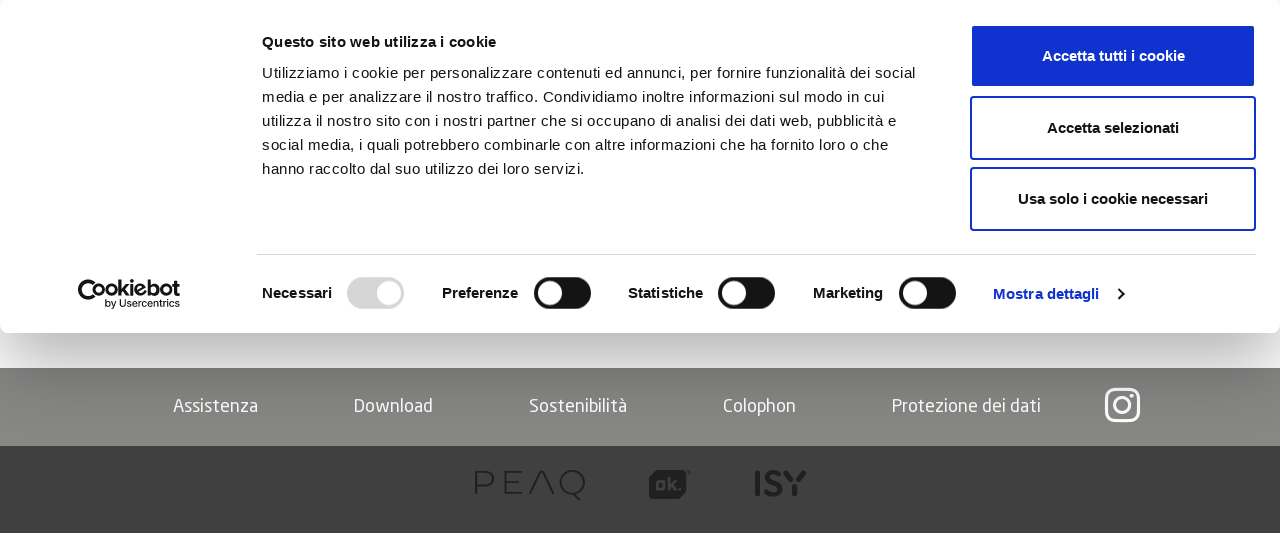

--- FILE ---
content_type: text/html; charset=utf-8
request_url: https://www.koenic-online.com/ch-it/ricerca
body_size: 4204
content:
<!DOCTYPE html>
<html lang="it">
<head>

<meta charset="utf-8">
<!-- 
	Realized by Agentur triebwerk GmbH - Werbeagentur in Nürnberg, https://agentur-triebwerk.de

	This website is powered by TYPO3 - inspiring people to share!
	TYPO3 is a free open source Content Management Framework initially created by Kasper Skaarhoj and licensed under GNU/GPL.
	TYPO3 is copyright 1998-2026 of Kasper Skaarhoj. Extensions are copyright of their respective owners.
	Information and contribution at https://typo3.org/
-->

<base href="https://www.koenic-online.com">
<link rel="icon" href="/_assets/158d892d21aec4c706e2e78339e52780/Icons/favicon.ico" type="image/vnd.microsoft.icon">
<title>Ricerca - KOENIC</title>
<meta http-equiv="x-ua-compatible" content="IE=edge">
<meta name="generator" content="TYPO3 CMS">
<meta name="viewport" content="width=device-width, initial-scale=1">
<meta name="robots" content="index,follow">
<meta property="og:title" content="Ricerca">
<meta name="twitter:card" content="summary">
<meta name="apple-mobile-web-app-capable" content="no">

<link rel="stylesheet" href="/typo3temp/assets/compressed/merged-eb90bf6a135882e217dbc0c2c42ccdaf-ce8837f340a0569f2e556f8f92fde559.css.gz?1768553596" media="all">

<link rel="stylesheet" href="/typo3temp/assets/compressed/merged-fb19e3ce05bf58b7398026620ec19f2a-90b6fe3d4446e6f2befb7a87e7ae4e67.css.gz?1768491781" media="all">







<script id="Cookiebot" src="https://consent.cookiebot.com/uc.js" data-culture="IT" data-cbid="6be47646-22ab-4efc-ab6e-ca07b1041cb5" type="text/javascript" async></script>        <script type="text/plain" data-cookieconsent="statistics">(function(w,d,s,l,i){w[l]=w[l]||[];w[l].push({'gtm.start':
new Date().getTime(),event:'gtm.js'});var f=d.getElementsByTagName(s)[0],
j=d.createElement(s),dl=l!='dataLayer'?'&l='+l:'';j.async=true;j.src=
'https://www.googletagmanager.com/gtm.js?id='+i+dl;f.parentNode.insertBefore(j,f);
})(window,document,'script','dataLayer','GTM-528S9F4');</script>
<link rel="canonical" href="https://www.koenic-online.com/ch-it/ricerca"/>

<link rel="alternate" hreflang="de-DE" href="https://www.koenic-online.com/suche"/>
<link rel="alternate" hreflang="en-GB" href="https://www.koenic-online.com/en/search"/>
<link rel="alternate" hreflang="de-AT" href="https://www.koenic-online.com/at/suche"/>
<link rel="alternate" hreflang="de-CH" href="https://www.koenic-online.com/ch/suche"/>
<link rel="alternate" hreflang="fr-CH" href="https://www.koenic-online.com/ch-fr/recherchez"/>
<link rel="alternate" hreflang="it-CH" href="https://www.koenic-online.com/ch-it/ricerca"/>
<link rel="alternate" hreflang="hu-HU" href="https://www.koenic-online.com/hu/kereses"/>
<link rel="alternate" hreflang="pl-PL" href="https://www.koenic-online.com/pl/przeszukanie"/>
<link rel="alternate" hreflang="nl-NL" href="https://www.koenic-online.com/nl/zoeken-op"/>
<link rel="alternate" hreflang="nl-BE" href="https://www.koenic-online.com/be-nl/zoeken-op"/>
<link rel="alternate" hreflang="fr-BE" href="https://www.koenic-online.com/be-fr/recherchez"/>
<link rel="alternate" hreflang="it-IT" href="https://www.koenic-online.com/it/ricerca"/>
<link rel="alternate" hreflang="es-ES" href="https://www.koenic-online.com/es/busca"/>
<link rel="alternate" hreflang="ca-ES" href="https://www.koenic-online.com/es-ca/cerca"/>
<link rel="alternate" hreflang="pt-PT" href="https://www.koenic-online.com/pt/pesquisa"/>
<link rel="alternate" hreflang="vi-VN" href="https://www.koenic-online.com/vi/tim-kiem"/>
<link rel="alternate" hreflang="x-default" href="https://www.koenic-online.com/suche"/>
</head>
<body>






    

<header id="header">
    <a href="#content" id="skip__content">Vai al contenuto</a>
    <div class="header__inner">
        <a href="/ch-it/">
            <img id="logo" src="/_assets/158d892d21aec4c706e2e78339e52780/Images/Logo/logo.png"
                alt="KOENIC"
                width="450"
                height="41" />
        </a>

        <div class="nav-main__container">
            

<nav id="nav">
    <ul class="nav-list grid-x align-right">
        
                

                    
                        <li class="cell shrink">
                            <button class="trigger_anchor">Prodotti</button>
                            <nav id="header-anchor" class="header-overlay" aria-hidden="true">
                                <div class="grid-container">
                                    

<ul class="grid-x align-right">
    
        <li class="cell large-shrink header-anchor__item" data-anchor="grandielettrodomestici">
            <a href="/ch-it/#grandielettrodomestici">Grandi elettrodomestici</a>
        </li>
    
        <li class="cell large-shrink header-anchor__item" data-anchor="bellezza">
            <a href="/ch-it/#bellezza">Bellezza</a>
        </li>
    
        <li class="cell large-shrink header-anchor__item" data-anchor="curadeipavimenti">
            <a href="/ch-it/#curadeipavimenti">Cura dei pavimenti</a>
        </li>
    
        <li class="cell large-shrink header-anchor__item" data-anchor="rinfrescareeriscaldare">
            <a href="/ch-it/#rinfrescareeriscaldare">Rinfrescare e riscaldare</a>
        </li>
    
</ul>


                                </div>
                            </nav>
                        </li>

                    

                    


		<li class="cell shrink">
			


		<a href="/ch-it/assistenza" target="_top" title="Assistenza">
	
<span>Assistenza</span>
</a>



	



                

                    

                    


		<li class="cell shrink">
			


		<a href="/ch-it/nota-del-prodotto" target="_top" title="Nota del prodotto">
	
<span>Avviso di sicurezza</span>
</a>



	



                

                    

                    


		<li class="cell shrink">
			


		<a href="/ch-it/download" target="_top" title="Download">
	
<span>Download</span>
</a>



	



                
            
    </ul>
</nav>


        </div>
    

        <div class="search__container">
            <button class="trigger_search" aria-controls="header-search" aria-expanded="false"></button>
            

<div id="header-search" class="header-overlay" style="visibility: hidden;">
    <div class="grid-container">
        <div class="grid-x grid-padding-x grid-padding-y align-right">
            <div class="cell medium-shrink">

                <form method="post" class="header-search__form"
                    action="/ch-it/ricerca?tx_indexedsearch_pi2%5Baction%5D=search&amp;tx_indexedsearch_pi2%5Bcontroller%5D=Search&amp;cHash=54a302d09d7617027dce5b89c3837cad">
                        <input id="search" class="header-search__term" type="text" name="tx_indexedsearch_pi2[search][sword]"
                            placeholder="Cosa stai cercando?">
                        <button class="header-search__submit" name="search[submitButton]"></button>
                   </form>
            </div>
        </div>
    </div>
</div>


            <span class="header__label">Ricerca</span>
        </div>
        <div class="nav-lang__container">
            

<nav id="nav-lang" aria-label="">
    <ul>
        
            
                    <li class="nav-lang__item ">
                        <a href="/ch/suche" hreflang="de-CH" title="Deutsch">
                            <span>CH</span>
                        </a>
                    </li>
                

        
            
                    <li class="nav-lang__item ">
                        <a href="/ch-fr/recherchez" hreflang="fr-CH" title="Français">
                            <span>FR</span>
                        </a>
                    </li>
                

        
            
                    <li class="nav-lang__item nav-lang__item--active">
                        <a href="/ch-it/ricerca" hreflang="it-CH" title="Italiano">
                            <span>IT</span>
                        </a>
                    </li>
                

        
    </ul>
</nav>


        </div>

        
            <div class="region__container">
                

<button class="trigger_language region--swiss">&nbsp;</button>


                <span class="header__label">Menu Lingua</span>
            </div>
        

        <div class="nav-mobile__trigger">
            <button class="hamburger hamburger--boring" type="button">
                <span class="hamburger-box">
                    <span class="hamburger-inner"></span>
                </span>
            </button>
        </div>
    </div>



    
        

<div role="dialog" aria-modal="true" id="languageoverlay"  aria-hidden="true">
    <div class="languageoverlay-inner">
        <div class="grid-container">
            
            <div class="grid-x grid-padding-x">
                <div class="cell medium-6">
                    
    
        <div class="lang-group lang-group--german">
            <div class="grid-x">
                <div class="cell large-shrink">
                    <span class="lang-group__label">Deutschland</span>
                </div>
                
                    <div class="cell shrink">
                        <a href="/suche" hreflang="de-DE" title="Deutsch">
                            <span>Deutsch</span>
                        </a>
                    </div>
                
                    <div class="cell shrink">
                        <a href="/en/search" hreflang="en-GB" title="Englisch">
                            <span>Englisch</span>
                        </a>
                    </div>
                
            </div>
        </div>
    

                    
    
        <div class="lang-group lang-group--austria">
            <div class="grid-x">
                <div class="cell large-shrink">
                    <span class="lang-group__label">Österreich</span>
                </div>
                
                    <div class="cell shrink">
                        <a href="/at/suche" hreflang="de-AT" title="Deutsch">
                            <span>Deutsch</span>
                        </a>
                    </div>
                
            </div>
        </div>
    

                    
    
        <div class="lang-group lang-group--swiss">
            <div class="grid-x">
                <div class="cell large-shrink">
                    <span class="lang-group__label">Schweiz</span>
                </div>
                
                    <div class="cell shrink">
                        <a href="/ch/suche" hreflang="de-CH" title="Deutsch">
                            <span>Deutsch</span>
                        </a>
                    </div>
                
                    <div class="cell shrink">
                        <a href="/ch-fr/recherchez" hreflang="fr-CH" title="Français">
                            <span>Français</span>
                        </a>
                    </div>
                
                    <div class="cell shrink">
                        <a href="/ch-it/ricerca" hreflang="it-CH" title="Italiano">
                            <span>Italiano</span>
                        </a>
                    </div>
                
            </div>
        </div>
    

                    
    
        <div class="lang-group lang-group--hungary">
            <div class="grid-x">
                <div class="cell large-shrink">
                    <span class="lang-group__label">Magyarorzág</span>
                </div>
                
                    <div class="cell shrink">
                        <a href="/hu/kereses" hreflang="hu-HU" title="Magyar">
                            <span>Magyar</span>
                        </a>
                    </div>
                
            </div>
        </div>
    

                    
    
        <div class="lang-group lang-group--poland">
            <div class="grid-x">
                <div class="cell large-shrink">
                    <span class="lang-group__label">Polska</span>
                </div>
                
                    <div class="cell shrink">
                        <a href="/pl/przeszukanie" hreflang="pl-PL" title="Polski">
                            <span>Polski</span>
                        </a>
                    </div>
                
            </div>
        </div>
    

                    
    

                    
    
        <div class="lang-group lang-group--vietnam">
            <div class="grid-x">
                <div class="cell large-shrink">
                    <span class="lang-group__label">Việt Nam</span>
                </div>
                
                    <div class="cell shrink">
                        <a href="/vi/tim-kiem" hreflang="vi-VN" title="Tiếng Việt">
                            <span>Tiếng Việt</span>
                        </a>
                    </div>
                
            </div>
        </div>
    

                    
    
        <div class="lang-group lang-group--turkey">
            <div class="grid-x">
                <div class="cell large-shrink">
                    <span class="lang-group__label">Turkey</span>
                </div>
                
                    <div class="cell shrink">
                        <a href="" hreflang="tr-TR" title="Türkçe">
                            <span>Türkçe</span>
                        </a>
                    </div>
                
            </div>
        </div>
    

                </div>
                <div class="cell medium-6">
                    
    
        <div class="lang-group lang-group--netherlands">
            <div class="grid-x">
                <div class="cell large-shrink">
                    <span class="lang-group__label">Nederland</span>
                </div>
                
                    <div class="cell shrink">
                        <a href="/nl/zoeken-op" hreflang="nl-NL" title="Nederlands">
                            <span>Nederlands</span>
                        </a>
                    </div>
                
            </div>
        </div>
    

                    
    
        <div class="lang-group lang-group--belgium">
            <div class="grid-x">
                <div class="cell large-shrink">
                    <span class="lang-group__label">Belgium</span>
                </div>
                
                    <div class="cell shrink">
                        <a href="/be-nl/zoeken-op" hreflang="nl-BE" title="Nederland">
                            <span>Nederland</span>
                        </a>
                    </div>
                
                    <div class="cell shrink">
                        <a href="/be-fr/recherchez" hreflang="fr-BE" title="Français">
                            <span>Français</span>
                        </a>
                    </div>
                
            </div>
        </div>
    

                    
    
        <div class="lang-group lang-group--italy">
            <div class="grid-x">
                <div class="cell large-shrink">
                    <span class="lang-group__label">Italia</span>
                </div>
                
                    <div class="cell shrink">
                        <a href="/it/ricerca" hreflang="it-IT" title="Italiano">
                            <span>Italiano</span>
                        </a>
                    </div>
                
            </div>
        </div>
    

                    
    
        <div class="lang-group lang-group--spain">
            <div class="grid-x">
                <div class="cell large-shrink">
                    <span class="lang-group__label">España</span>
                </div>
                
                    <div class="cell shrink">
                        <a href="/es/busca" hreflang="es-ES" title="Español">
                            <span>Español</span>
                        </a>
                    </div>
                
                    <div class="cell shrink">
                        <a href="/es-ca/cerca" hreflang="ca-ES" title="Català">
                            <span>Català</span>
                        </a>
                    </div>
                
            </div>
        </div>
    

                    
    
        <div class="lang-group lang-group--portugal">
            <div class="grid-x">
                <div class="cell large-shrink">
                    <span class="lang-group__label">Portugal</span>
                </div>
                
                    <div class="cell shrink">
                        <a href="/pt/pesquisa" hreflang="pt-PT" title="Português">
                            <span>Português</span>
                        </a>
                    </div>
                
            </div>
        </div>
    

                </div>
            </div>
        </div>
    </div>
</div>




    

    

<nav id="nav-mobile">
    <ul class="grid-x">
        
            
                <li class="cell header-anchor__wrap is--hidden">
                    <button class="trigger_anchor--mobile">Prodotti</button>
                    

<ul class="grid-x align-right">
    
        <li class="cell large-shrink header-anchor__item" data-anchor="grandielettrodomestici">
            <a href="/ch-it/#grandielettrodomestici">Grandi elettrodomestici</a>
        </li>
    
        <li class="cell large-shrink header-anchor__item" data-anchor="bellezza">
            <a href="/ch-it/#bellezza">Bellezza</a>
        </li>
    
        <li class="cell large-shrink header-anchor__item" data-anchor="curadeipavimenti">
            <a href="/ch-it/#curadeipavimenti">Cura dei pavimenti</a>
        </li>
    
        <li class="cell large-shrink header-anchor__item" data-anchor="rinfrescareeriscaldare">
            <a href="/ch-it/#rinfrescareeriscaldare">Rinfrescare e riscaldare</a>
        </li>
    
</ul>


                </li>
            
            


		<li class="cell">
			


		<a href="/ch-it/assistenza" target="_top" title="Assistenza">
	
<span>Assistenza</span>
</a>



	



        
            
            


		<li class="cell">
			


		<a href="/ch-it/nota-del-prodotto" target="_top" title="Nota del prodotto">
	
<span>Avviso di sicurezza</span>
</a>



	



        
            
            


		<li class="cell">
			


		<a href="/ch-it/download" target="_top" title="Download">
	
<span>Download</span>
</a>



	



        
    </ul>
    <ul class="grid-x">
        
            <li class="cell auto nav-mobile-lang__item ">
                
                        <a href="/ch/suche" hreflang="de-CH" title="Deutsch">
                            <span>CH</span>
                        </a>
                    
            </li>
        
            <li class="cell auto nav-mobile-lang__item ">
                
                        <a href="/ch-fr/recherchez" hreflang="fr-CH" title="Français">
                            <span>FR</span>
                        </a>
                    
            </li>
        
            <li class="cell auto nav-mobile-lang__item nav-mobile-lang__item--active">
                
                        <a href="/ch-it/ricerca" hreflang="it-CH" title="Italiano">
                            <span>IT</span>
                        </a>
                    
            </li>
        
        
            <li class="cell auto nav-mobile-lang__item">
                <button class="trigger-mobile_language">&nbsp;</button>
            </li>
        
    </ul>
</nav>


</header>




<main id="content">
    
    <!--TYPO3SEARCH_begin-->
    
    

            <div id="c1313" class="frame frame-default frame-type-list frame-layout-0">
                
                    <a id="c1343"></a>
                
                
                    



                
                
                    

    



                
                

    
        

<section class="section imtron-search">
    <div class="grid-container">
        
    

<div class="tx-indexedsearch-searchbox imtron-form">
    <form method="post" id="tx_indexedsearch" action="/ch-it/ricerca?tx_indexedsearch_pi2%5Baction%5D=search&amp;tx_indexedsearch_pi2%5Bcontroller%5D=Search&amp;cHash=54a302d09d7617027dce5b89c3837cad">
<div>
<input type="hidden" name="tx_indexedsearch_pi2[__referrer][@extension]" value="IndexedSearch" />
<input type="hidden" name="tx_indexedsearch_pi2[__referrer][@controller]" value="Search" />
<input type="hidden" name="tx_indexedsearch_pi2[__referrer][@action]" value="form" />
<input type="hidden" name="tx_indexedsearch_pi2[__referrer][arguments]" value="YTowOnt9a38d4989ede7be84429c84194e75f7cf218a0bfc" />
<input type="hidden" name="tx_indexedsearch_pi2[__referrer][@request]" value="{&quot;@extension&quot;:&quot;IndexedSearch&quot;,&quot;@controller&quot;:&quot;Search&quot;,&quot;@action&quot;:&quot;form&quot;}cd45933f027bf7e1c25fd5731a74c856efeb08b5" />
<input type="hidden" name="tx_indexedsearch_pi2[__trustedProperties]" value="{&quot;search&quot;:{&quot;_sections&quot;:1,&quot;_freeIndexUid&quot;:1,&quot;pointer&quot;:1,&quot;ext&quot;:1,&quot;searchType&quot;:1,&quot;defaultOperand&quot;:1,&quot;mediaType&quot;:1,&quot;sortOrder&quot;:1,&quot;group&quot;:1,&quot;languageUid&quot;:1,&quot;desc&quot;:1,&quot;numberOfResults&quot;:1,&quot;extendedSearch&quot;:1,&quot;sword&quot;:1,&quot;submitButton&quot;:1}}317e08cce5031de2dadc6b06c9459349f5f6b5b5" />
</div>

        <div class="tx-indexedsearch-hidden-fields">
            <input type="hidden" name="tx_indexedsearch_pi2[search][_sections]" value="0" />
            <input id="tx_indexedsearch_freeIndexUid" type="hidden" name="tx_indexedsearch_pi2[search][_freeIndexUid]" value="_" />
            <input id="tx_indexedsearch_pointer" type="hidden" name="tx_indexedsearch_pi2[search][pointer]" value="0" />
            <input type="hidden" name="tx_indexedsearch_pi2[search][ext]" value="" />
            <input type="hidden" name="tx_indexedsearch_pi2[search][searchType]" value="1" />
            <input type="hidden" name="tx_indexedsearch_pi2[search][defaultOperand]" value="0" />
            <input type="hidden" name="tx_indexedsearch_pi2[search][mediaType]" value="-1" />
            <input type="hidden" name="tx_indexedsearch_pi2[search][sortOrder]" value="rank_flag" />
            <input type="hidden" name="tx_indexedsearch_pi2[search][group]" value="" />
            <input type="hidden" name="tx_indexedsearch_pi2[search][languageUid]" value="5" />
            <input type="hidden" name="tx_indexedsearch_pi2[search][desc]" value="" />
            <input type="hidden" name="tx_indexedsearch_pi2[search][numberOfResults]" value="5" />
            <input type="hidden" name="tx_indexedsearch_pi2[search][extendedSearch]" value="" />
        </div>
        <fieldset>
            <div class="grid-x">
                <div class="cell small-10 medium-8 large-5">
                    <div class="tx-indexedsearch-form form-group">
                        <input placeholder="Ricerca per" class="tx-indexedsearch-searchbox-sword form-control" id="tx-indexedsearch-searchbox-sword" type="text" name="tx_indexedsearch_pi2[search][sword]" value="" />
                        <label class="control-label" for="tx-indexedsearch-searchbox-sword">Ricerca per</label>
                    </div>
                    <div class="tx-indexedsearch-search-submit">
                        <button class="tx-indexedsearch-searchbox-button buttonstyle" id="tx-indexedsearch-searchbox-button-submit" type="submit" name="tx_indexedsearch_pi2[search][submitButton]" value="">Ricerca</button>
                    </div>
                </div>
            </div>
        </fieldset>
    </form>
</div>



    </div>
</section>


    


                
                    



                
                
                    



                
            </div>

        


    <!--TYPO3SEARCH_end-->

</main>

    

<footer id="footer">
    

<nav id="nav-footer">
    <ul class="grid-x align-center align-middle">
        
            


		<li class="cell shrink">
			


		<a href="/ch-it/assistenza" target="_top" title="Assistenza">
	
<span>Assistenza</span>
</a>



	
	</li>


        
            


		<li class="cell shrink">
			


		<a href="/ch-it/download" target="_top" title="Download">
	
<span>Download</span>
</a>



	
	</li>


        
            


		<li class="cell shrink">
			


		<a href="/ch-it/sostenibilita" target="_top" title="Sostenibilità">
	
<span>Sostenibilità</span>
</a>



	
	</li>


        
            


		<li class="cell shrink">
			


		<a href="/ch-it/colophon" target="_top" title="Colophon">
	
<span>Colophon</span>
</a>



	
	</li>


        
            


		<li class="cell shrink">
			


		<a href="/ch-it/protezione-dei-dati" target="_top" title="Protezione dei dati">
	
<span>Protezione dei dati</span>
</a>



	
	</li>


        

        
            <a href="https://www.instagram.com/koenic_mediamarktsaturn/" target="_blank" rel="noreferrer">
                <li class="cell shrink instagram">
                    <span><i class="fa-brands fa-2x fa-instagram"></i></span>
                </li>
            </a>
        
    </ul>
</nav>


    

<div id="brands">
    <div class="grid-container">
        <div class="grid-x align-center">
            
            
            <div class="cell small-6 medium-shrink">
                <div class="brand">
                    <a href="https://www.peaq-online.com/ch-it/" target="_blank" rel="noreferrer">
                        <img src="/_assets/ffb684a983a9e39ddf2712812562959e/Images/Logo/logo-peaq-black.svg"
                             alt="PEAQ"
                             width="110"
                             height="31" />
                    </a>
                </div>
            </div>
            
            
            <div class="cell small-6 medium-shrink">
                <div class="brand">
                    <a href="https://www.ok-online.com/ch-it/" target="_blank" rel="noreferrer">
                        <img src="/_assets/ffb684a983a9e39ddf2712812562959e/Images/Logo/logo-ok-black.svg"
                             alt="ok."
                             width="42"
                             height="29" />
                    </a>
                </div>
            </div>
            
            
            <div class="cell small-6 medium-shrink">
                <div class="brand">
                    <a href="https://www.isy-online.eu/ch-it/" target="_blank" rel="noreferrer">
                        <img src="/_assets/ffb684a983a9e39ddf2712812562959e/Images/Logo/logo-isy-black.svg"
                             alt="ISY"
                             width="51"
                             height="27" />
                    </a>
                </div>
            </div>
            
        </div>
    </div>
</div>


</footer>






	
		
	



<script src="/typo3temp/assets/compressed/merged-996229240bb74e54f6f27bd5c639f675-6607a0f15db33c2c9607d7ad9757243c.js.gz?1768553596"></script>


<script src="/typo3temp/assets/compressed/merged-12950c0edf70c71c7fb70724ae9c5661-622de0779b6367dfe69a6ff891046772.js.gz?1768484697"></script>




<script defer src="https://static.cloudflareinsights.com/beacon.min.js/vcd15cbe7772f49c399c6a5babf22c1241717689176015" integrity="sha512-ZpsOmlRQV6y907TI0dKBHq9Md29nnaEIPlkf84rnaERnq6zvWvPUqr2ft8M1aS28oN72PdrCzSjY4U6VaAw1EQ==" data-cf-beacon='{"version":"2024.11.0","token":"05d67f1163594d0481d6243fb0c2aa74","r":1,"server_timing":{"name":{"cfCacheStatus":true,"cfEdge":true,"cfExtPri":true,"cfL4":true,"cfOrigin":true,"cfSpeedBrain":true},"location_startswith":null}}' crossorigin="anonymous"></script>
</body>
</html>

--- FILE ---
content_type: text/css; charset=utf-8
request_url: https://www.koenic-online.com/typo3temp/assets/compressed/merged-fb19e3ce05bf58b7398026620ec19f2a-90b6fe3d4446e6f2befb7a87e7ae4e67.css.gz?1768491781
body_size: 10526
content:
@charset "UTF-8";.hamburger{padding:4px 0px;display:inline-block;cursor:pointer;transition-property:opacity,filter;transition-duration:0.15s;transition-timing-function:linear;font:inherit;color:inherit;text-transform:none;background-color:transparent;border:0;margin:0;overflow:visible}.hamburger:hover{opacity:1}.hamburger.is-active:hover{opacity:1}.hamburger.is-active .hamburger-inner,.hamburger.is-active .hamburger-inner::before,.hamburger.is-active .hamburger-inner::after{background-color:#000}.hamburger-box{width:30px;height:24px;display:inline-block;position:relative}.hamburger-inner{display:block;top:50%;margin-top:-1px}.hamburger-inner,.hamburger-inner::before,.hamburger-inner::after{width:30px;height:2px;background-color:#000;border-radius:0px;position:absolute;transition-property:transform;transition-duration:0.15s;transition-timing-function:ease}.hamburger-inner::before,.hamburger-inner::after{content:"";display:block}.hamburger-inner::before{top:-11px}.hamburger-inner::after{bottom:-11px}.hamburger--3dx .hamburger-box{perspective:60px}.hamburger--3dx .hamburger-inner{transition:transform 0.15s cubic-bezier(0.645,0.045,0.355,1),background-color 0s 0.1s cubic-bezier(0.645,0.045,0.355,1)}.hamburger--3dx .hamburger-inner::before,.hamburger--3dx .hamburger-inner::after{transition:transform 0s 0.1s cubic-bezier(0.645,0.045,0.355,1)}.hamburger--3dx.is-active .hamburger-inner{background-color:transparent !important;transform:rotateY(180deg)}.hamburger--3dx.is-active .hamburger-inner::before{transform:translate3d(0,11px,0) rotate(45deg)}.hamburger--3dx.is-active .hamburger-inner::after{transform:translate3d(0,-11px,0) rotate(-45deg)}.hamburger--3dx-r .hamburger-box{perspective:60px}.hamburger--3dx-r .hamburger-inner{transition:transform 0.15s cubic-bezier(0.645,0.045,0.355,1),background-color 0s 0.1s cubic-bezier(0.645,0.045,0.355,1)}.hamburger--3dx-r .hamburger-inner::before,.hamburger--3dx-r .hamburger-inner::after{transition:transform 0s 0.1s cubic-bezier(0.645,0.045,0.355,1)}.hamburger--3dx-r.is-active .hamburger-inner{background-color:transparent !important;transform:rotateY(-180deg)}.hamburger--3dx-r.is-active .hamburger-inner::before{transform:translate3d(0,11px,0) rotate(45deg)}.hamburger--3dx-r.is-active .hamburger-inner::after{transform:translate3d(0,-11px,0) rotate(-45deg)}.hamburger--3dy .hamburger-box{perspective:60px}.hamburger--3dy .hamburger-inner{transition:transform 0.15s cubic-bezier(0.645,0.045,0.355,1),background-color 0s 0.1s cubic-bezier(0.645,0.045,0.355,1)}.hamburger--3dy .hamburger-inner::before,.hamburger--3dy .hamburger-inner::after{transition:transform 0s 0.1s cubic-bezier(0.645,0.045,0.355,1)}.hamburger--3dy.is-active .hamburger-inner{background-color:transparent !important;transform:rotateX(-180deg)}.hamburger--3dy.is-active .hamburger-inner::before{transform:translate3d(0,11px,0) rotate(45deg)}.hamburger--3dy.is-active .hamburger-inner::after{transform:translate3d(0,-11px,0) rotate(-45deg)}.hamburger--3dy-r .hamburger-box{perspective:60px}.hamburger--3dy-r .hamburger-inner{transition:transform 0.15s cubic-bezier(0.645,0.045,0.355,1),background-color 0s 0.1s cubic-bezier(0.645,0.045,0.355,1)}.hamburger--3dy-r .hamburger-inner::before,.hamburger--3dy-r .hamburger-inner::after{transition:transform 0s 0.1s cubic-bezier(0.645,0.045,0.355,1)}.hamburger--3dy-r.is-active .hamburger-inner{background-color:transparent !important;transform:rotateX(180deg)}.hamburger--3dy-r.is-active .hamburger-inner::before{transform:translate3d(0,11px,0) rotate(45deg)}.hamburger--3dy-r.is-active .hamburger-inner::after{transform:translate3d(0,-11px,0) rotate(-45deg)}.hamburger--3dxy .hamburger-box{perspective:60px}.hamburger--3dxy .hamburger-inner{transition:transform 0.15s cubic-bezier(0.645,0.045,0.355,1),background-color 0s 0.1s cubic-bezier(0.645,0.045,0.355,1)}.hamburger--3dxy .hamburger-inner::before,.hamburger--3dxy .hamburger-inner::after{transition:transform 0s 0.1s cubic-bezier(0.645,0.045,0.355,1)}.hamburger--3dxy.is-active .hamburger-inner{background-color:transparent !important;transform:rotateX(180deg) rotateY(180deg)}.hamburger--3dxy.is-active .hamburger-inner::before{transform:translate3d(0,11px,0) rotate(45deg)}.hamburger--3dxy.is-active .hamburger-inner::after{transform:translate3d(0,-11px,0) rotate(-45deg)}.hamburger--3dxy-r .hamburger-box{perspective:60px}.hamburger--3dxy-r .hamburger-inner{transition:transform 0.15s cubic-bezier(0.645,0.045,0.355,1),background-color 0s 0.1s cubic-bezier(0.645,0.045,0.355,1)}.hamburger--3dxy-r .hamburger-inner::before,.hamburger--3dxy-r .hamburger-inner::after{transition:transform 0s 0.1s cubic-bezier(0.645,0.045,0.355,1)}.hamburger--3dxy-r.is-active .hamburger-inner{background-color:transparent !important;transform:rotateX(180deg) rotateY(180deg) rotateZ(-180deg)}.hamburger--3dxy-r.is-active .hamburger-inner::before{transform:translate3d(0,11px,0) rotate(45deg)}.hamburger--3dxy-r.is-active .hamburger-inner::after{transform:translate3d(0,-11px,0) rotate(-45deg)}.hamburger--arrow.is-active .hamburger-inner::before{transform:translate3d(-6px,0,0) rotate(-45deg) scale(0.7,1)}.hamburger--arrow.is-active .hamburger-inner::after{transform:translate3d(-6px,0,0) rotate(45deg) scale(0.7,1)}.hamburger--arrow-r.is-active .hamburger-inner::before{transform:translate3d(6px,0,0) rotate(45deg) scale(0.7,1)}.hamburger--arrow-r.is-active .hamburger-inner::after{transform:translate3d(6px,0,0) rotate(-45deg) scale(0.7,1)}.hamburger--arrowalt .hamburger-inner::before{transition:top 0.1s 0.1s ease,transform 0.1s cubic-bezier(0.165,0.84,0.44,1)}.hamburger--arrowalt .hamburger-inner::after{transition:bottom 0.1s 0.1s ease,transform 0.1s cubic-bezier(0.165,0.84,0.44,1)}.hamburger--arrowalt.is-active .hamburger-inner::before{top:0;transform:translate3d(-6px,-7.5px,0) rotate(-45deg) scale(0.7,1);transition:top 0.1s ease,transform 0.1s 0.1s cubic-bezier(0.895,0.03,0.685,0.22)}.hamburger--arrowalt.is-active .hamburger-inner::after{bottom:0;transform:translate3d(-6px,7.5px,0) rotate(45deg) scale(0.7,1);transition:bottom 0.1s ease,transform 0.1s 0.1s cubic-bezier(0.895,0.03,0.685,0.22)}.hamburger--arrowalt-r .hamburger-inner::before{transition:top 0.1s 0.1s ease,transform 0.1s cubic-bezier(0.165,0.84,0.44,1)}.hamburger--arrowalt-r .hamburger-inner::after{transition:bottom 0.1s 0.1s ease,transform 0.1s cubic-bezier(0.165,0.84,0.44,1)}.hamburger--arrowalt-r.is-active .hamburger-inner::before{top:0;transform:translate3d(6px,-7.5px,0) rotate(45deg) scale(0.7,1);transition:top 0.1s ease,transform 0.1s 0.1s cubic-bezier(0.895,0.03,0.685,0.22)}.hamburger--arrowalt-r.is-active .hamburger-inner::after{bottom:0;transform:translate3d(6px,7.5px,0) rotate(-45deg) scale(0.7,1);transition:bottom 0.1s ease,transform 0.1s 0.1s cubic-bezier(0.895,0.03,0.685,0.22)}.hamburger--arrowturn.is-active .hamburger-inner{transform:rotate(-180deg)}.hamburger--arrowturn.is-active .hamburger-inner::before{transform:translate3d(8px,0,0) rotate(45deg) scale(0.7,1)}.hamburger--arrowturn.is-active .hamburger-inner::after{transform:translate3d(8px,0,0) rotate(-45deg) scale(0.7,1)}.hamburger--arrowturn-r.is-active .hamburger-inner{transform:rotate(-180deg)}.hamburger--arrowturn-r.is-active .hamburger-inner::before{transform:translate3d(-8px,0,0) rotate(-45deg) scale(0.7,1)}.hamburger--arrowturn-r.is-active .hamburger-inner::after{transform:translate3d(-8px,0,0) rotate(45deg) scale(0.7,1)}.hamburger--boring .hamburger-inner,.hamburger--boring .hamburger-inner::before,.hamburger--boring .hamburger-inner::after{transition-property:none}.hamburger--boring.is-active .hamburger-inner{transform:rotate(45deg)}.hamburger--boring.is-active .hamburger-inner::before{top:0;opacity:0}.hamburger--boring.is-active .hamburger-inner::after{bottom:0;transform:rotate(-90deg)}.hamburger--collapse .hamburger-inner{top:auto;bottom:0;transition-duration:0.13s;transition-delay:0.13s;transition-timing-function:cubic-bezier(0.55,0.055,0.675,0.19)}.hamburger--collapse .hamburger-inner::after{top:-22px;transition:top 0.2s 0.2s cubic-bezier(0.33333,0.66667,0.66667,1),opacity 0.1s linear}.hamburger--collapse .hamburger-inner::before{transition:top 0.12s 0.2s cubic-bezier(0.33333,0.66667,0.66667,1),transform 0.13s cubic-bezier(0.55,0.055,0.675,0.19)}.hamburger--collapse.is-active .hamburger-inner{transform:translate3d(0,-11px,0) rotate(-45deg);transition-delay:0.22s;transition-timing-function:cubic-bezier(0.215,0.61,0.355,1)}.hamburger--collapse.is-active .hamburger-inner::after{top:0;opacity:0;transition:top 0.2s cubic-bezier(0.33333,0,0.66667,0.33333),opacity 0.1s 0.22s linear}.hamburger--collapse.is-active .hamburger-inner::before{top:0;transform:rotate(-90deg);transition:top 0.1s 0.16s cubic-bezier(0.33333,0,0.66667,0.33333),transform 0.13s 0.25s cubic-bezier(0.215,0.61,0.355,1)}.hamburger--collapse-r .hamburger-inner{top:auto;bottom:0;transition-duration:0.13s;transition-delay:0.13s;transition-timing-function:cubic-bezier(0.55,0.055,0.675,0.19)}.hamburger--collapse-r .hamburger-inner::after{top:-22px;transition:top 0.2s 0.2s cubic-bezier(0.33333,0.66667,0.66667,1),opacity 0.1s linear}.hamburger--collapse-r .hamburger-inner::before{transition:top 0.12s 0.2s cubic-bezier(0.33333,0.66667,0.66667,1),transform 0.13s cubic-bezier(0.55,0.055,0.675,0.19)}.hamburger--collapse-r.is-active .hamburger-inner{transform:translate3d(0,-11px,0) rotate(45deg);transition-delay:0.22s;transition-timing-function:cubic-bezier(0.215,0.61,0.355,1)}.hamburger--collapse-r.is-active .hamburger-inner::after{top:0;opacity:0;transition:top 0.2s cubic-bezier(0.33333,0,0.66667,0.33333),opacity 0.1s 0.22s linear}.hamburger--collapse-r.is-active .hamburger-inner::before{top:0;transform:rotate(90deg);transition:top 0.1s 0.16s cubic-bezier(0.33333,0,0.66667,0.33333),transform 0.13s 0.25s cubic-bezier(0.215,0.61,0.355,1)}.hamburger--elastic .hamburger-inner{top:1px;transition-duration:0.275s;transition-timing-function:cubic-bezier(0.68,-0.55,0.265,1.55)}.hamburger--elastic .hamburger-inner::before{top:11px;transition:opacity 0.125s 0.275s ease}.hamburger--elastic .hamburger-inner::after{top:22px;transition:transform 0.275s cubic-bezier(0.68,-0.55,0.265,1.55)}.hamburger--elastic.is-active .hamburger-inner{transform:translate3d(0,11px,0) rotate(135deg);transition-delay:0.075s}.hamburger--elastic.is-active .hamburger-inner::before{transition-delay:0s;opacity:0}.hamburger--elastic.is-active .hamburger-inner::after{transform:translate3d(0,-22px,0) rotate(-270deg);transition-delay:0.075s}.hamburger--elastic-r .hamburger-inner{top:1px;transition-duration:0.275s;transition-timing-function:cubic-bezier(0.68,-0.55,0.265,1.55)}.hamburger--elastic-r .hamburger-inner::before{top:11px;transition:opacity 0.125s 0.275s ease}.hamburger--elastic-r .hamburger-inner::after{top:22px;transition:transform 0.275s cubic-bezier(0.68,-0.55,0.265,1.55)}.hamburger--elastic-r.is-active .hamburger-inner{transform:translate3d(0,11px,0) rotate(-135deg);transition-delay:0.075s}.hamburger--elastic-r.is-active .hamburger-inner::before{transition-delay:0s;opacity:0}.hamburger--elastic-r.is-active .hamburger-inner::after{transform:translate3d(0,-22px,0) rotate(270deg);transition-delay:0.075s}.hamburger--emphatic{overflow:hidden}.hamburger--emphatic .hamburger-inner{transition:background-color 0.125s 0.175s ease-in}.hamburger--emphatic .hamburger-inner::before{left:0;transition:transform 0.125s cubic-bezier(0.6,0.04,0.98,0.335),top 0.05s 0.125s linear,left 0.125s 0.175s ease-in}.hamburger--emphatic .hamburger-inner::after{top:2px9px;right:0;transition:transform 0.125s cubic-bezier(0.6,0.04,0.98,0.335),top 0.05s 0.125s linear,right 0.125s 0.175s ease-in}.hamburger--emphatic.is-active .hamburger-inner{transition-delay:0s;transition-timing-function:ease-out;background-color:transparent !important}.hamburger--emphatic.is-active .hamburger-inner::before{left:-60px;top:-60px;transform:translate3d(60px,60px,0) rotate(45deg);transition:left 0.125s ease-out,top 0.05s 0.125s linear,transform 0.125s 0.175s cubic-bezier(0.075,0.82,0.165,1)}.hamburger--emphatic.is-active .hamburger-inner::after{right:-60px;top:-60px;transform:translate3d(-60px,60px,0) rotate(-45deg);transition:right 0.125s ease-out,top 0.05s 0.125s linear,transform 0.125s 0.175s cubic-bezier(0.075,0.82,0.165,1)}.hamburger--emphatic-r{overflow:hidden}.hamburger--emphatic-r .hamburger-inner{transition:background-color 0.125s 0.175s ease-in}.hamburger--emphatic-r .hamburger-inner::before{left:0;transition:transform 0.125s cubic-bezier(0.6,0.04,0.98,0.335),top 0.05s 0.125s linear,left 0.125s 0.175s ease-in}.hamburger--emphatic-r .hamburger-inner::after{top:2px9px;right:0;transition:transform 0.125s cubic-bezier(0.6,0.04,0.98,0.335),top 0.05s 0.125s linear,right 0.125s 0.175s ease-in}.hamburger--emphatic-r.is-active .hamburger-inner{transition-delay:0s;transition-timing-function:ease-out;background-color:transparent !important}.hamburger--emphatic-r.is-active .hamburger-inner::before{left:-60px;top:60px;transform:translate3d(60px,-60px,0) rotate(-45deg);transition:left 0.125s ease-out,top 0.05s 0.125s linear,transform 0.125s 0.175s cubic-bezier(0.075,0.82,0.165,1)}.hamburger--emphatic-r.is-active .hamburger-inner::after{right:-60px;top:60px;transform:translate3d(-60px,-60px,0) rotate(45deg);transition:right 0.125s ease-out,top 0.05s 0.125s linear,transform 0.125s 0.175s cubic-bezier(0.075,0.82,0.165,1)}.hamburger--minus .hamburger-inner::before,.hamburger--minus .hamburger-inner::after{transition:bottom 0.08s 0s ease-out,top 0.08s 0s ease-out,opacity 0s linear}.hamburger--minus.is-active .hamburger-inner::before,.hamburger--minus.is-active .hamburger-inner::after{opacity:0;transition:bottom 0.08s ease-out,top 0.08s ease-out,opacity 0s 0.08s linear}.hamburger--minus.is-active .hamburger-inner::before{top:0}.hamburger--minus.is-active .hamburger-inner::after{bottom:0}.hamburger--slider .hamburger-inner{top:1px}.hamburger--slider .hamburger-inner::before{top:11px;transition-property:transform,opacity;transition-timing-function:ease;transition-duration:0.15s}.hamburger--slider .hamburger-inner::after{top:22px}.hamburger--slider.is-active .hamburger-inner{transform:translate3d(0,11px,0) rotate(45deg)}.hamburger--slider.is-active .hamburger-inner::before{transform:rotate(-45deg) translate3d(30px/-7,-9px,0);opacity:0}.hamburger--slider.is-active .hamburger-inner::after{transform:translate3d(0,-22px,0) rotate(-90deg)}.hamburger--slider-r .hamburger-inner{top:1px}.hamburger--slider-r .hamburger-inner::before{top:11px;transition-property:transform,opacity;transition-timing-function:ease;transition-duration:0.15s}.hamburger--slider-r .hamburger-inner::after{top:22px}.hamburger--slider-r.is-active .hamburger-inner{transform:translate3d(0,11px,0) rotate(-45deg)}.hamburger--slider-r.is-active .hamburger-inner::before{transform:rotate(45deg) translate3d(30px/7,-9px,0);opacity:0}.hamburger--slider-r.is-active .hamburger-inner::after{transform:translate3d(0,-22px,0) rotate(90deg)}.hamburger--spin .hamburger-inner{transition-duration:0.22s;transition-timing-function:cubic-bezier(0.55,0.055,0.675,0.19)}.hamburger--spin .hamburger-inner::before{transition:top 0.1s 0.25s ease-in,opacity 0.1s ease-in}.hamburger--spin .hamburger-inner::after{transition:bottom 0.1s 0.25s ease-in,transform 0.22s cubic-bezier(0.55,0.055,0.675,0.19)}.hamburger--spin.is-active .hamburger-inner{transform:rotate(225deg);transition-delay:0.12s;transition-timing-function:cubic-bezier(0.215,0.61,0.355,1)}.hamburger--spin.is-active .hamburger-inner::before{top:0;opacity:0;transition:top 0.1s ease-out,opacity 0.1s 0.12s ease-out}.hamburger--spin.is-active .hamburger-inner::after{bottom:0;transform:rotate(-90deg);transition:bottom 0.1s ease-out,transform 0.22s 0.12s cubic-bezier(0.215,0.61,0.355,1)}.hamburger--spin-r .hamburger-inner{transition-duration:0.22s;transition-timing-function:cubic-bezier(0.55,0.055,0.675,0.19)}.hamburger--spin-r .hamburger-inner::before{transition:top 0.1s 0.25s ease-in,opacity 0.1s ease-in}.hamburger--spin-r .hamburger-inner::after{transition:bottom 0.1s 0.25s ease-in,transform 0.22s cubic-bezier(0.55,0.055,0.675,0.19)}.hamburger--spin-r.is-active .hamburger-inner{transform:rotate(-225deg);transition-delay:0.12s;transition-timing-function:cubic-bezier(0.215,0.61,0.355,1)}.hamburger--spin-r.is-active .hamburger-inner::before{top:0;opacity:0;transition:top 0.1s ease-out,opacity 0.1s 0.12s ease-out}.hamburger--spin-r.is-active .hamburger-inner::after{bottom:0;transform:rotate(90deg);transition:bottom 0.1s ease-out,transform 0.22s 0.12s cubic-bezier(0.215,0.61,0.355,1)}.hamburger--spring .hamburger-inner{top:1px;transition:background-color 0s 0.13s linear}.hamburger--spring .hamburger-inner::before{top:11px;transition:top 0.1s 0.2s cubic-bezier(0.33333,0.66667,0.66667,1),transform 0.13s cubic-bezier(0.55,0.055,0.675,0.19)}.hamburger--spring .hamburger-inner::after{top:22px;transition:top 0.2s 0.2s cubic-bezier(0.33333,0.66667,0.66667,1),transform 0.13s cubic-bezier(0.55,0.055,0.675,0.19)}.hamburger--spring.is-active .hamburger-inner{transition-delay:0.22s;background-color:transparent !important}.hamburger--spring.is-active .hamburger-inner::before{top:0;transition:top 0.1s 0.15s cubic-bezier(0.33333,0,0.66667,0.33333),transform 0.13s 0.22s cubic-bezier(0.215,0.61,0.355,1);transform:translate3d(0,11px,0) rotate(45deg)}.hamburger--spring.is-active .hamburger-inner::after{top:0;transition:top 0.2s cubic-bezier(0.33333,0,0.66667,0.33333),transform 0.13s 0.22s cubic-bezier(0.215,0.61,0.355,1);transform:translate3d(0,11px,0) rotate(-45deg)}.hamburger--spring-r .hamburger-inner{top:auto;bottom:0;transition-duration:0.13s;transition-delay:0s;transition-timing-function:cubic-bezier(0.55,0.055,0.675,0.19)}.hamburger--spring-r .hamburger-inner::after{top:-22px;transition:top 0.2s 0.2s cubic-bezier(0.33333,0.66667,0.66667,1),opacity 0s linear}.hamburger--spring-r .hamburger-inner::before{transition:top 0.1s 0.2s cubic-bezier(0.33333,0.66667,0.66667,1),transform 0.13s cubic-bezier(0.55,0.055,0.675,0.19)}.hamburger--spring-r.is-active .hamburger-inner{transform:translate3d(0,-11px,0) rotate(-45deg);transition-delay:0.22s;transition-timing-function:cubic-bezier(0.215,0.61,0.355,1)}.hamburger--spring-r.is-active .hamburger-inner::after{top:0;opacity:0;transition:top 0.2s cubic-bezier(0.33333,0,0.66667,0.33333),opacity 0s 0.22s linear}.hamburger--spring-r.is-active .hamburger-inner::before{top:0;transform:rotate(90deg);transition:top 0.1s 0.15s cubic-bezier(0.33333,0,0.66667,0.33333),transform 0.13s 0.22s cubic-bezier(0.215,0.61,0.355,1)}.hamburger--stand .hamburger-inner{transition:transform 0.075s 0.15s cubic-bezier(0.55,0.055,0.675,0.19),background-color 0s 0.075s linear}.hamburger--stand .hamburger-inner::before{transition:top 0.075s 0.075s ease-in,transform 0.075s 0s cubic-bezier(0.55,0.055,0.675,0.19)}.hamburger--stand .hamburger-inner::after{transition:bottom 0.075s 0.075s ease-in,transform 0.075s 0s cubic-bezier(0.55,0.055,0.675,0.19)}.hamburger--stand.is-active .hamburger-inner{transform:rotate(90deg);background-color:transparent !important;transition:transform 0.075s 0s cubic-bezier(0.215,0.61,0.355,1),background-color 0s 0.15s linear}.hamburger--stand.is-active .hamburger-inner::before{top:0;transform:rotate(-45deg);transition:top 0.075s 0.1s ease-out,transform 0.075s 0.15s cubic-bezier(0.215,0.61,0.355,1)}.hamburger--stand.is-active .hamburger-inner::after{bottom:0;transform:rotate(45deg);transition:bottom 0.075s 0.1s ease-out,transform 0.075s 0.15s cubic-bezier(0.215,0.61,0.355,1)}.hamburger--stand-r .hamburger-inner{transition:transform 0.075s 0.15s cubic-bezier(0.55,0.055,0.675,0.19),background-color 0s 0.075s linear}.hamburger--stand-r .hamburger-inner::before{transition:top 0.075s 0.075s ease-in,transform 0.075s 0s cubic-bezier(0.55,0.055,0.675,0.19)}.hamburger--stand-r .hamburger-inner::after{transition:bottom 0.075s 0.075s ease-in,transform 0.075s 0s cubic-bezier(0.55,0.055,0.675,0.19)}.hamburger--stand-r.is-active .hamburger-inner{transform:rotate(-90deg);background-color:transparent !important;transition:transform 0.075s 0s cubic-bezier(0.215,0.61,0.355,1),background-color 0s 0.15s linear}.hamburger--stand-r.is-active .hamburger-inner::before{top:0;transform:rotate(-45deg);transition:top 0.075s 0.1s ease-out,transform 0.075s 0.15s cubic-bezier(0.215,0.61,0.355,1)}.hamburger--stand-r.is-active .hamburger-inner::after{bottom:0;transform:rotate(45deg);transition:bottom 0.075s 0.1s ease-out,transform 0.075s 0.15s cubic-bezier(0.215,0.61,0.355,1)}.hamburger--squeeze .hamburger-inner{transition-duration:0.075s;transition-timing-function:cubic-bezier(0.55,0.055,0.675,0.19)}.hamburger--squeeze .hamburger-inner::before{transition:top 0.075s 0.12s ease,opacity 0.075s ease}.hamburger--squeeze .hamburger-inner::after{transition:bottom 0.075s 0.12s ease,transform 0.075s cubic-bezier(0.55,0.055,0.675,0.19)}.hamburger--squeeze.is-active .hamburger-inner{transform:rotate(45deg);transition-delay:0.12s;transition-timing-function:cubic-bezier(0.215,0.61,0.355,1)}.hamburger--squeeze.is-active .hamburger-inner::before{top:0;opacity:0;transition:top 0.075s ease,opacity 0.075s 0.12s ease}.hamburger--squeeze.is-active .hamburger-inner::after{bottom:0;transform:rotate(-90deg);transition:bottom 0.075s ease,transform 0.075s 0.12s cubic-bezier(0.215,0.61,0.355,1)}.hamburger--vortex .hamburger-inner{transition-duration:0.2s;transition-timing-function:cubic-bezier(0.19,1,0.22,1)}.hamburger--vortex .hamburger-inner::before,.hamburger--vortex .hamburger-inner::after{transition-duration:0s;transition-delay:0.1s;transition-timing-function:linear}.hamburger--vortex .hamburger-inner::before{transition-property:top,opacity}.hamburger--vortex .hamburger-inner::after{transition-property:bottom,transform}.hamburger--vortex.is-active .hamburger-inner{transform:rotate(765deg);transition-timing-function:cubic-bezier(0.19,1,0.22,1)}.hamburger--vortex.is-active .hamburger-inner::before,.hamburger--vortex.is-active .hamburger-inner::after{transition-delay:0s}.hamburger--vortex.is-active .hamburger-inner::before{top:0;opacity:0}.hamburger--vortex.is-active .hamburger-inner::after{bottom:0;transform:rotate(90deg)}.hamburger--vortex-r .hamburger-inner{transition-duration:0.2s;transition-timing-function:cubic-bezier(0.19,1,0.22,1)}.hamburger--vortex-r .hamburger-inner::before,.hamburger--vortex-r .hamburger-inner::after{transition-duration:0s;transition-delay:0.1s;transition-timing-function:linear}.hamburger--vortex-r .hamburger-inner::before{transition-property:top,opacity}.hamburger--vortex-r .hamburger-inner::after{transition-property:bottom,transform}.hamburger--vortex-r.is-active .hamburger-inner{transform:rotate(-765deg);transition-timing-function:cubic-bezier(0.19,1,0.22,1)}.hamburger--vortex-r.is-active .hamburger-inner::before,.hamburger--vortex-r.is-active .hamburger-inner::after{transition-delay:0s}.hamburger--vortex-r.is-active .hamburger-inner::before{top:0;opacity:0}.hamburger--vortex-r.is-active .hamburger-inner::after{bottom:0;transform:rotate(-90deg)}@font-face{font-family:"Roboto";font-style:normal;font-display:swap;font-weight:300;src:local("Roboto Light"),local("Roboto-Light"),url('../../../_assets/ffb684a983a9e39ddf2712812562959e/Fonts/Roboto/roboto-v20-latin-300.woff2') format("woff2"),url('../../../_assets/ffb684a983a9e39ddf2712812562959e/Fonts/Roboto/roboto-v20-latin-300.woff') format("woff")}@font-face{font-family:"Roboto";font-style:normal;font-display:swap;font-weight:400;src:local("Roboto"),local("Roboto-Regular"),url('../../../_assets/ffb684a983a9e39ddf2712812562959e/Fonts/Roboto/fonts/roboto-v20-latin-regular.woff2') format("woff2"),url('../../../_assets/ffb684a983a9e39ddf2712812562959e/Fonts/Roboto/fonts/roboto-v20-latin-regular.woff') format("woff")}.hamburger{padding:4px 0px;display:inline-block;cursor:pointer;transition-property:opacity,filter;transition-duration:0.15s;transition-timing-function:linear;font:inherit;color:inherit;text-transform:none;background-color:transparent;border:0;margin:0;overflow:visible}.hamburger:hover{opacity:1}.hamburger.is-active:hover{opacity:1}.hamburger.is-active .hamburger-inner,.hamburger.is-active .hamburger-inner::before,.hamburger.is-active .hamburger-inner::after{background-color:#000}.hamburger-box{width:30px;height:24px;display:inline-block;position:relative}.hamburger-inner{display:block;top:50%;margin-top:-1px}.hamburger-inner,.hamburger-inner::before,.hamburger-inner::after{width:30px;height:2px;background-color:#000;border-radius:0px;position:absolute;transition-property:transform;transition-duration:0.15s;transition-timing-function:ease}.hamburger-inner::before,.hamburger-inner::after{content:"";display:block}.hamburger-inner::before{top:-11px}.hamburger-inner::after{bottom:-11px}.hamburger--3dx .hamburger-box{perspective:60px}.hamburger--3dx .hamburger-inner{transition:transform 0.15s cubic-bezier(0.645,0.045,0.355,1),background-color 0s 0.1s cubic-bezier(0.645,0.045,0.355,1)}.hamburger--3dx .hamburger-inner::before,.hamburger--3dx .hamburger-inner::after{transition:transform 0s 0.1s cubic-bezier(0.645,0.045,0.355,1)}.hamburger--3dx.is-active .hamburger-inner{background-color:transparent !important;transform:rotateY(180deg)}.hamburger--3dx.is-active .hamburger-inner::before{transform:translate3d(0,11px,0) rotate(45deg)}.hamburger--3dx.is-active .hamburger-inner::after{transform:translate3d(0,-11px,0) rotate(-45deg)}.hamburger--3dx-r .hamburger-box{perspective:60px}.hamburger--3dx-r .hamburger-inner{transition:transform 0.15s cubic-bezier(0.645,0.045,0.355,1),background-color 0s 0.1s cubic-bezier(0.645,0.045,0.355,1)}.hamburger--3dx-r .hamburger-inner::before,.hamburger--3dx-r .hamburger-inner::after{transition:transform 0s 0.1s cubic-bezier(0.645,0.045,0.355,1)}.hamburger--3dx-r.is-active .hamburger-inner{background-color:transparent !important;transform:rotateY(-180deg)}.hamburger--3dx-r.is-active .hamburger-inner::before{transform:translate3d(0,11px,0) rotate(45deg)}.hamburger--3dx-r.is-active .hamburger-inner::after{transform:translate3d(0,-11px,0) rotate(-45deg)}.hamburger--3dy .hamburger-box{perspective:60px}.hamburger--3dy .hamburger-inner{transition:transform 0.15s cubic-bezier(0.645,0.045,0.355,1),background-color 0s 0.1s cubic-bezier(0.645,0.045,0.355,1)}.hamburger--3dy .hamburger-inner::before,.hamburger--3dy .hamburger-inner::after{transition:transform 0s 0.1s cubic-bezier(0.645,0.045,0.355,1)}.hamburger--3dy.is-active .hamburger-inner{background-color:transparent !important;transform:rotateX(-180deg)}.hamburger--3dy.is-active .hamburger-inner::before{transform:translate3d(0,11px,0) rotate(45deg)}.hamburger--3dy.is-active .hamburger-inner::after{transform:translate3d(0,-11px,0) rotate(-45deg)}.hamburger--3dy-r .hamburger-box{perspective:60px}.hamburger--3dy-r .hamburger-inner{transition:transform 0.15s cubic-bezier(0.645,0.045,0.355,1),background-color 0s 0.1s cubic-bezier(0.645,0.045,0.355,1)}.hamburger--3dy-r .hamburger-inner::before,.hamburger--3dy-r .hamburger-inner::after{transition:transform 0s 0.1s cubic-bezier(0.645,0.045,0.355,1)}.hamburger--3dy-r.is-active .hamburger-inner{background-color:transparent !important;transform:rotateX(180deg)}.hamburger--3dy-r.is-active .hamburger-inner::before{transform:translate3d(0,11px,0) rotate(45deg)}.hamburger--3dy-r.is-active .hamburger-inner::after{transform:translate3d(0,-11px,0) rotate(-45deg)}.hamburger--3dxy .hamburger-box{perspective:60px}.hamburger--3dxy .hamburger-inner{transition:transform 0.15s cubic-bezier(0.645,0.045,0.355,1),background-color 0s 0.1s cubic-bezier(0.645,0.045,0.355,1)}.hamburger--3dxy .hamburger-inner::before,.hamburger--3dxy .hamburger-inner::after{transition:transform 0s 0.1s cubic-bezier(0.645,0.045,0.355,1)}.hamburger--3dxy.is-active .hamburger-inner{background-color:transparent !important;transform:rotateX(180deg) rotateY(180deg)}.hamburger--3dxy.is-active .hamburger-inner::before{transform:translate3d(0,11px,0) rotate(45deg)}.hamburger--3dxy.is-active .hamburger-inner::after{transform:translate3d(0,-11px,0) rotate(-45deg)}.hamburger--3dxy-r .hamburger-box{perspective:60px}.hamburger--3dxy-r .hamburger-inner{transition:transform 0.15s cubic-bezier(0.645,0.045,0.355,1),background-color 0s 0.1s cubic-bezier(0.645,0.045,0.355,1)}.hamburger--3dxy-r .hamburger-inner::before,.hamburger--3dxy-r .hamburger-inner::after{transition:transform 0s 0.1s cubic-bezier(0.645,0.045,0.355,1)}.hamburger--3dxy-r.is-active .hamburger-inner{background-color:transparent !important;transform:rotateX(180deg) rotateY(180deg) rotateZ(-180deg)}.hamburger--3dxy-r.is-active .hamburger-inner::before{transform:translate3d(0,11px,0) rotate(45deg)}.hamburger--3dxy-r.is-active .hamburger-inner::after{transform:translate3d(0,-11px,0) rotate(-45deg)}.hamburger--arrow.is-active .hamburger-inner::before{transform:translate3d(-6px,0,0) rotate(-45deg) scale(0.7,1)}.hamburger--arrow.is-active .hamburger-inner::after{transform:translate3d(-6px,0,0) rotate(45deg) scale(0.7,1)}.hamburger--arrow-r.is-active .hamburger-inner::before{transform:translate3d(6px,0,0) rotate(45deg) scale(0.7,1)}.hamburger--arrow-r.is-active .hamburger-inner::after{transform:translate3d(6px,0,0) rotate(-45deg) scale(0.7,1)}.hamburger--arrowalt .hamburger-inner::before{transition:top 0.1s 0.1s ease,transform 0.1s cubic-bezier(0.165,0.84,0.44,1)}.hamburger--arrowalt .hamburger-inner::after{transition:bottom 0.1s 0.1s ease,transform 0.1s cubic-bezier(0.165,0.84,0.44,1)}.hamburger--arrowalt.is-active .hamburger-inner::before{top:0;transform:translate3d(-6px,-7.5px,0) rotate(-45deg) scale(0.7,1);transition:top 0.1s ease,transform 0.1s 0.1s cubic-bezier(0.895,0.03,0.685,0.22)}.hamburger--arrowalt.is-active .hamburger-inner::after{bottom:0;transform:translate3d(-6px,7.5px,0) rotate(45deg) scale(0.7,1);transition:bottom 0.1s ease,transform 0.1s 0.1s cubic-bezier(0.895,0.03,0.685,0.22)}.hamburger--arrowalt-r .hamburger-inner::before{transition:top 0.1s 0.1s ease,transform 0.1s cubic-bezier(0.165,0.84,0.44,1)}.hamburger--arrowalt-r .hamburger-inner::after{transition:bottom 0.1s 0.1s ease,transform 0.1s cubic-bezier(0.165,0.84,0.44,1)}.hamburger--arrowalt-r.is-active .hamburger-inner::before{top:0;transform:translate3d(6px,-7.5px,0) rotate(45deg) scale(0.7,1);transition:top 0.1s ease,transform 0.1s 0.1s cubic-bezier(0.895,0.03,0.685,0.22)}.hamburger--arrowalt-r.is-active .hamburger-inner::after{bottom:0;transform:translate3d(6px,7.5px,0) rotate(-45deg) scale(0.7,1);transition:bottom 0.1s ease,transform 0.1s 0.1s cubic-bezier(0.895,0.03,0.685,0.22)}.hamburger--arrowturn.is-active .hamburger-inner{transform:rotate(-180deg)}.hamburger--arrowturn.is-active .hamburger-inner::before{transform:translate3d(8px,0,0) rotate(45deg) scale(0.7,1)}.hamburger--arrowturn.is-active .hamburger-inner::after{transform:translate3d(8px,0,0) rotate(-45deg) scale(0.7,1)}.hamburger--arrowturn-r.is-active .hamburger-inner{transform:rotate(-180deg)}.hamburger--arrowturn-r.is-active .hamburger-inner::before{transform:translate3d(-8px,0,0) rotate(-45deg) scale(0.7,1)}.hamburger--arrowturn-r.is-active .hamburger-inner::after{transform:translate3d(-8px,0,0) rotate(45deg) scale(0.7,1)}.hamburger--boring .hamburger-inner,.hamburger--boring .hamburger-inner::before,.hamburger--boring .hamburger-inner::after{transition-property:none}.hamburger--boring.is-active .hamburger-inner{transform:rotate(45deg)}.hamburger--boring.is-active .hamburger-inner::before{top:0;opacity:0}.hamburger--boring.is-active .hamburger-inner::after{bottom:0;transform:rotate(-90deg)}.hamburger--collapse .hamburger-inner{top:auto;bottom:0;transition-duration:0.13s;transition-delay:0.13s;transition-timing-function:cubic-bezier(0.55,0.055,0.675,0.19)}.hamburger--collapse .hamburger-inner::after{top:-22px;transition:top 0.2s 0.2s cubic-bezier(0.33333,0.66667,0.66667,1),opacity 0.1s linear}.hamburger--collapse .hamburger-inner::before{transition:top 0.12s 0.2s cubic-bezier(0.33333,0.66667,0.66667,1),transform 0.13s cubic-bezier(0.55,0.055,0.675,0.19)}.hamburger--collapse.is-active .hamburger-inner{transform:translate3d(0,-11px,0) rotate(-45deg);transition-delay:0.22s;transition-timing-function:cubic-bezier(0.215,0.61,0.355,1)}.hamburger--collapse.is-active .hamburger-inner::after{top:0;opacity:0;transition:top 0.2s cubic-bezier(0.33333,0,0.66667,0.33333),opacity 0.1s 0.22s linear}.hamburger--collapse.is-active .hamburger-inner::before{top:0;transform:rotate(-90deg);transition:top 0.1s 0.16s cubic-bezier(0.33333,0,0.66667,0.33333),transform 0.13s 0.25s cubic-bezier(0.215,0.61,0.355,1)}.hamburger--collapse-r .hamburger-inner{top:auto;bottom:0;transition-duration:0.13s;transition-delay:0.13s;transition-timing-function:cubic-bezier(0.55,0.055,0.675,0.19)}.hamburger--collapse-r .hamburger-inner::after{top:-22px;transition:top 0.2s 0.2s cubic-bezier(0.33333,0.66667,0.66667,1),opacity 0.1s linear}.hamburger--collapse-r .hamburger-inner::before{transition:top 0.12s 0.2s cubic-bezier(0.33333,0.66667,0.66667,1),transform 0.13s cubic-bezier(0.55,0.055,0.675,0.19)}.hamburger--collapse-r.is-active .hamburger-inner{transform:translate3d(0,-11px,0) rotate(45deg);transition-delay:0.22s;transition-timing-function:cubic-bezier(0.215,0.61,0.355,1)}.hamburger--collapse-r.is-active .hamburger-inner::after{top:0;opacity:0;transition:top 0.2s cubic-bezier(0.33333,0,0.66667,0.33333),opacity 0.1s 0.22s linear}.hamburger--collapse-r.is-active .hamburger-inner::before{top:0;transform:rotate(90deg);transition:top 0.1s 0.16s cubic-bezier(0.33333,0,0.66667,0.33333),transform 0.13s 0.25s cubic-bezier(0.215,0.61,0.355,1)}.hamburger--elastic .hamburger-inner{top:1px;transition-duration:0.275s;transition-timing-function:cubic-bezier(0.68,-0.55,0.265,1.55)}.hamburger--elastic .hamburger-inner::before{top:11px;transition:opacity 0.125s 0.275s ease}.hamburger--elastic .hamburger-inner::after{top:22px;transition:transform 0.275s cubic-bezier(0.68,-0.55,0.265,1.55)}.hamburger--elastic.is-active .hamburger-inner{transform:translate3d(0,11px,0) rotate(135deg);transition-delay:0.075s}.hamburger--elastic.is-active .hamburger-inner::before{transition-delay:0s;opacity:0}.hamburger--elastic.is-active .hamburger-inner::after{transform:translate3d(0,-22px,0) rotate(-270deg);transition-delay:0.075s}.hamburger--elastic-r .hamburger-inner{top:1px;transition-duration:0.275s;transition-timing-function:cubic-bezier(0.68,-0.55,0.265,1.55)}.hamburger--elastic-r .hamburger-inner::before{top:11px;transition:opacity 0.125s 0.275s ease}.hamburger--elastic-r .hamburger-inner::after{top:22px;transition:transform 0.275s cubic-bezier(0.68,-0.55,0.265,1.55)}.hamburger--elastic-r.is-active .hamburger-inner{transform:translate3d(0,11px,0) rotate(-135deg);transition-delay:0.075s}.hamburger--elastic-r.is-active .hamburger-inner::before{transition-delay:0s;opacity:0}.hamburger--elastic-r.is-active .hamburger-inner::after{transform:translate3d(0,-22px,0) rotate(270deg);transition-delay:0.075s}.hamburger--emphatic{overflow:hidden}.hamburger--emphatic .hamburger-inner{transition:background-color 0.125s 0.175s ease-in}.hamburger--emphatic .hamburger-inner::before{left:0;transition:transform 0.125s cubic-bezier(0.6,0.04,0.98,0.335),top 0.05s 0.125s linear,left 0.125s 0.175s ease-in}.hamburger--emphatic .hamburger-inner::after{top:2px9px;right:0;transition:transform 0.125s cubic-bezier(0.6,0.04,0.98,0.335),top 0.05s 0.125s linear,right 0.125s 0.175s ease-in}.hamburger--emphatic.is-active .hamburger-inner{transition-delay:0s;transition-timing-function:ease-out;background-color:transparent !important}.hamburger--emphatic.is-active .hamburger-inner::before{left:-60px;top:-60px;transform:translate3d(60px,60px,0) rotate(45deg);transition:left 0.125s ease-out,top 0.05s 0.125s linear,transform 0.125s 0.175s cubic-bezier(0.075,0.82,0.165,1)}.hamburger--emphatic.is-active .hamburger-inner::after{right:-60px;top:-60px;transform:translate3d(-60px,60px,0) rotate(-45deg);transition:right 0.125s ease-out,top 0.05s 0.125s linear,transform 0.125s 0.175s cubic-bezier(0.075,0.82,0.165,1)}.hamburger--emphatic-r{overflow:hidden}.hamburger--emphatic-r .hamburger-inner{transition:background-color 0.125s 0.175s ease-in}.hamburger--emphatic-r .hamburger-inner::before{left:0;transition:transform 0.125s cubic-bezier(0.6,0.04,0.98,0.335),top 0.05s 0.125s linear,left 0.125s 0.175s ease-in}.hamburger--emphatic-r .hamburger-inner::after{top:2px9px;right:0;transition:transform 0.125s cubic-bezier(0.6,0.04,0.98,0.335),top 0.05s 0.125s linear,right 0.125s 0.175s ease-in}.hamburger--emphatic-r.is-active .hamburger-inner{transition-delay:0s;transition-timing-function:ease-out;background-color:transparent !important}.hamburger--emphatic-r.is-active .hamburger-inner::before{left:-60px;top:60px;transform:translate3d(60px,-60px,0) rotate(-45deg);transition:left 0.125s ease-out,top 0.05s 0.125s linear,transform 0.125s 0.175s cubic-bezier(0.075,0.82,0.165,1)}.hamburger--emphatic-r.is-active .hamburger-inner::after{right:-60px;top:60px;transform:translate3d(-60px,-60px,0) rotate(45deg);transition:right 0.125s ease-out,top 0.05s 0.125s linear,transform 0.125s 0.175s cubic-bezier(0.075,0.82,0.165,1)}.hamburger--minus .hamburger-inner::before,.hamburger--minus .hamburger-inner::after{transition:bottom 0.08s 0s ease-out,top 0.08s 0s ease-out,opacity 0s linear}.hamburger--minus.is-active .hamburger-inner::before,.hamburger--minus.is-active .hamburger-inner::after{opacity:0;transition:bottom 0.08s ease-out,top 0.08s ease-out,opacity 0s 0.08s linear}.hamburger--minus.is-active .hamburger-inner::before{top:0}.hamburger--minus.is-active .hamburger-inner::after{bottom:0}.hamburger--slider .hamburger-inner{top:1px}.hamburger--slider .hamburger-inner::before{top:11px;transition-property:transform,opacity;transition-timing-function:ease;transition-duration:0.15s}.hamburger--slider .hamburger-inner::after{top:22px}.hamburger--slider.is-active .hamburger-inner{transform:translate3d(0,11px,0) rotate(45deg)}.hamburger--slider.is-active .hamburger-inner::before{transform:rotate(-45deg) translate3d(30px/-7,-9px,0);opacity:0}.hamburger--slider.is-active .hamburger-inner::after{transform:translate3d(0,-22px,0) rotate(-90deg)}.hamburger--slider-r .hamburger-inner{top:1px}.hamburger--slider-r .hamburger-inner::before{top:11px;transition-property:transform,opacity;transition-timing-function:ease;transition-duration:0.15s}.hamburger--slider-r .hamburger-inner::after{top:22px}.hamburger--slider-r.is-active .hamburger-inner{transform:translate3d(0,11px,0) rotate(-45deg)}.hamburger--slider-r.is-active .hamburger-inner::before{transform:rotate(45deg) translate3d(30px/7,-9px,0);opacity:0}.hamburger--slider-r.is-active .hamburger-inner::after{transform:translate3d(0,-22px,0) rotate(90deg)}.hamburger--spin .hamburger-inner{transition-duration:0.22s;transition-timing-function:cubic-bezier(0.55,0.055,0.675,0.19)}.hamburger--spin .hamburger-inner::before{transition:top 0.1s 0.25s ease-in,opacity 0.1s ease-in}.hamburger--spin .hamburger-inner::after{transition:bottom 0.1s 0.25s ease-in,transform 0.22s cubic-bezier(0.55,0.055,0.675,0.19)}.hamburger--spin.is-active .hamburger-inner{transform:rotate(225deg);transition-delay:0.12s;transition-timing-function:cubic-bezier(0.215,0.61,0.355,1)}.hamburger--spin.is-active .hamburger-inner::before{top:0;opacity:0;transition:top 0.1s ease-out,opacity 0.1s 0.12s ease-out}.hamburger--spin.is-active .hamburger-inner::after{bottom:0;transform:rotate(-90deg);transition:bottom 0.1s ease-out,transform 0.22s 0.12s cubic-bezier(0.215,0.61,0.355,1)}.hamburger--spin-r .hamburger-inner{transition-duration:0.22s;transition-timing-function:cubic-bezier(0.55,0.055,0.675,0.19)}.hamburger--spin-r .hamburger-inner::before{transition:top 0.1s 0.25s ease-in,opacity 0.1s ease-in}.hamburger--spin-r .hamburger-inner::after{transition:bottom 0.1s 0.25s ease-in,transform 0.22s cubic-bezier(0.55,0.055,0.675,0.19)}.hamburger--spin-r.is-active .hamburger-inner{transform:rotate(-225deg);transition-delay:0.12s;transition-timing-function:cubic-bezier(0.215,0.61,0.355,1)}.hamburger--spin-r.is-active .hamburger-inner::before{top:0;opacity:0;transition:top 0.1s ease-out,opacity 0.1s 0.12s ease-out}.hamburger--spin-r.is-active .hamburger-inner::after{bottom:0;transform:rotate(90deg);transition:bottom 0.1s ease-out,transform 0.22s 0.12s cubic-bezier(0.215,0.61,0.355,1)}.hamburger--spring .hamburger-inner{top:1px;transition:background-color 0s 0.13s linear}.hamburger--spring .hamburger-inner::before{top:11px;transition:top 0.1s 0.2s cubic-bezier(0.33333,0.66667,0.66667,1),transform 0.13s cubic-bezier(0.55,0.055,0.675,0.19)}.hamburger--spring .hamburger-inner::after{top:22px;transition:top 0.2s 0.2s cubic-bezier(0.33333,0.66667,0.66667,1),transform 0.13s cubic-bezier(0.55,0.055,0.675,0.19)}.hamburger--spring.is-active .hamburger-inner{transition-delay:0.22s;background-color:transparent !important}.hamburger--spring.is-active .hamburger-inner::before{top:0;transition:top 0.1s 0.15s cubic-bezier(0.33333,0,0.66667,0.33333),transform 0.13s 0.22s cubic-bezier(0.215,0.61,0.355,1);transform:translate3d(0,11px,0) rotate(45deg)}.hamburger--spring.is-active .hamburger-inner::after{top:0;transition:top 0.2s cubic-bezier(0.33333,0,0.66667,0.33333),transform 0.13s 0.22s cubic-bezier(0.215,0.61,0.355,1);transform:translate3d(0,11px,0) rotate(-45deg)}.hamburger--spring-r .hamburger-inner{top:auto;bottom:0;transition-duration:0.13s;transition-delay:0s;transition-timing-function:cubic-bezier(0.55,0.055,0.675,0.19)}.hamburger--spring-r .hamburger-inner::after{top:-22px;transition:top 0.2s 0.2s cubic-bezier(0.33333,0.66667,0.66667,1),opacity 0s linear}.hamburger--spring-r .hamburger-inner::before{transition:top 0.1s 0.2s cubic-bezier(0.33333,0.66667,0.66667,1),transform 0.13s cubic-bezier(0.55,0.055,0.675,0.19)}.hamburger--spring-r.is-active .hamburger-inner{transform:translate3d(0,-11px,0) rotate(-45deg);transition-delay:0.22s;transition-timing-function:cubic-bezier(0.215,0.61,0.355,1)}.hamburger--spring-r.is-active .hamburger-inner::after{top:0;opacity:0;transition:top 0.2s cubic-bezier(0.33333,0,0.66667,0.33333),opacity 0s 0.22s linear}.hamburger--spring-r.is-active .hamburger-inner::before{top:0;transform:rotate(90deg);transition:top 0.1s 0.15s cubic-bezier(0.33333,0,0.66667,0.33333),transform 0.13s 0.22s cubic-bezier(0.215,0.61,0.355,1)}.hamburger--stand .hamburger-inner{transition:transform 0.075s 0.15s cubic-bezier(0.55,0.055,0.675,0.19),background-color 0s 0.075s linear}.hamburger--stand .hamburger-inner::before{transition:top 0.075s 0.075s ease-in,transform 0.075s 0s cubic-bezier(0.55,0.055,0.675,0.19)}.hamburger--stand .hamburger-inner::after{transition:bottom 0.075s 0.075s ease-in,transform 0.075s 0s cubic-bezier(0.55,0.055,0.675,0.19)}.hamburger--stand.is-active .hamburger-inner{transform:rotate(90deg);background-color:transparent !important;transition:transform 0.075s 0s cubic-bezier(0.215,0.61,0.355,1),background-color 0s 0.15s linear}.hamburger--stand.is-active .hamburger-inner::before{top:0;transform:rotate(-45deg);transition:top 0.075s 0.1s ease-out,transform 0.075s 0.15s cubic-bezier(0.215,0.61,0.355,1)}.hamburger--stand.is-active .hamburger-inner::after{bottom:0;transform:rotate(45deg);transition:bottom 0.075s 0.1s ease-out,transform 0.075s 0.15s cubic-bezier(0.215,0.61,0.355,1)}.hamburger--stand-r .hamburger-inner{transition:transform 0.075s 0.15s cubic-bezier(0.55,0.055,0.675,0.19),background-color 0s 0.075s linear}.hamburger--stand-r .hamburger-inner::before{transition:top 0.075s 0.075s ease-in,transform 0.075s 0s cubic-bezier(0.55,0.055,0.675,0.19)}.hamburger--stand-r .hamburger-inner::after{transition:bottom 0.075s 0.075s ease-in,transform 0.075s 0s cubic-bezier(0.55,0.055,0.675,0.19)}.hamburger--stand-r.is-active .hamburger-inner{transform:rotate(-90deg);background-color:transparent !important;transition:transform 0.075s 0s cubic-bezier(0.215,0.61,0.355,1),background-color 0s 0.15s linear}.hamburger--stand-r.is-active .hamburger-inner::before{top:0;transform:rotate(-45deg);transition:top 0.075s 0.1s ease-out,transform 0.075s 0.15s cubic-bezier(0.215,0.61,0.355,1)}.hamburger--stand-r.is-active .hamburger-inner::after{bottom:0;transform:rotate(45deg);transition:bottom 0.075s 0.1s ease-out,transform 0.075s 0.15s cubic-bezier(0.215,0.61,0.355,1)}.hamburger--squeeze .hamburger-inner{transition-duration:0.075s;transition-timing-function:cubic-bezier(0.55,0.055,0.675,0.19)}.hamburger--squeeze .hamburger-inner::before{transition:top 0.075s 0.12s ease,opacity 0.075s ease}.hamburger--squeeze .hamburger-inner::after{transition:bottom 0.075s 0.12s ease,transform 0.075s cubic-bezier(0.55,0.055,0.675,0.19)}.hamburger--squeeze.is-active .hamburger-inner{transform:rotate(45deg);transition-delay:0.12s;transition-timing-function:cubic-bezier(0.215,0.61,0.355,1)}.hamburger--squeeze.is-active .hamburger-inner::before{top:0;opacity:0;transition:top 0.075s ease,opacity 0.075s 0.12s ease}.hamburger--squeeze.is-active .hamburger-inner::after{bottom:0;transform:rotate(-90deg);transition:bottom 0.075s ease,transform 0.075s 0.12s cubic-bezier(0.215,0.61,0.355,1)}.hamburger--vortex .hamburger-inner{transition-duration:0.2s;transition-timing-function:cubic-bezier(0.19,1,0.22,1)}.hamburger--vortex .hamburger-inner::before,.hamburger--vortex .hamburger-inner::after{transition-duration:0s;transition-delay:0.1s;transition-timing-function:linear}.hamburger--vortex .hamburger-inner::before{transition-property:top,opacity}.hamburger--vortex .hamburger-inner::after{transition-property:bottom,transform}.hamburger--vortex.is-active .hamburger-inner{transform:rotate(765deg);transition-timing-function:cubic-bezier(0.19,1,0.22,1)}.hamburger--vortex.is-active .hamburger-inner::before,.hamburger--vortex.is-active .hamburger-inner::after{transition-delay:0s}.hamburger--vortex.is-active .hamburger-inner::before{top:0;opacity:0}.hamburger--vortex.is-active .hamburger-inner::after{bottom:0;transform:rotate(90deg)}.hamburger--vortex-r .hamburger-inner{transition-duration:0.2s;transition-timing-function:cubic-bezier(0.19,1,0.22,1)}.hamburger--vortex-r .hamburger-inner::before,.hamburger--vortex-r .hamburger-inner::after{transition-duration:0s;transition-delay:0.1s;transition-timing-function:linear}.hamburger--vortex-r .hamburger-inner::before{transition-property:top,opacity}.hamburger--vortex-r .hamburger-inner::after{transition-property:bottom,transform}.hamburger--vortex-r.is-active .hamburger-inner{transform:rotate(-765deg);transition-timing-function:cubic-bezier(0.19,1,0.22,1)}.hamburger--vortex-r.is-active .hamburger-inner::before,.hamburger--vortex-r.is-active .hamburger-inner::after{transition-delay:0s}.hamburger--vortex-r.is-active .hamburger-inner::before{top:0;opacity:0}.hamburger--vortex-r.is-active .hamburger-inner::after{bottom:0;transform:rotate(-90deg)}@font-face{font-family:"Roboto";font-style:normal;font-display:swap;font-weight:300;src:local("Roboto Light"),local("Roboto-Light"),url('../../../_assets/158d892d21aec4c706e2e78339e52780/Fonts/Roboto/roboto-v20-latin-300.woff2') format("woff2"),url('../../../_assets/158d892d21aec4c706e2e78339e52780/Fonts/Roboto/roboto-v20-latin-300.woff') format("woff")}@font-face{font-family:"Roboto";font-style:normal;font-display:swap;font-weight:400;src:local("Roboto"),local("Roboto-Regular"),url('../../../_assets/158d892d21aec4c706e2e78339e52780/Fonts/Roboto/fonts/roboto-v20-latin-regular.woff2') format("woff2"),url('../../../_assets/158d892d21aec4c706e2e78339e52780/Fonts/Roboto/fonts/roboto-v20-latin-regular.woff') format("woff")}@font-face{font-family:"Roboto";font-style:normal;font-display:swap;font-weight:300;src:local("Roboto Light"),local("Roboto-Light"),url('../../../_assets/158d892d21aec4c706e2e78339e52780/Fonts/Roboto/roboto-v20-latin-300.woff2') format("woff2"),url('../../../_assets/158d892d21aec4c706e2e78339e52780/Fonts/Roboto/roboto-v20-latin-300.woff') format("woff")}@font-face{font-family:"Roboto";font-style:normal;font-display:swap;font-weight:400;src:local("Roboto"),local("Roboto-Regular"),url('../../../_assets/158d892d21aec4c706e2e78339e52780/Fonts/Roboto/fonts/roboto-v20-latin-regular.woff2') format("woff2"),url('../../../_assets/158d892d21aec4c706e2e78339e52780/Fonts/Roboto/fonts/roboto-v20-latin-regular.woff') format("woff")}@font-face{font-family:"Neo Sans W1G";font-style:normal;font-display:swap;font-weight:400;src:url('../../../_assets/158d892d21aec4c706e2e78339e52780/Fonts/NeoSansW1G/NeoSansW1G-Regular.woff2') format("woff2"),url('../../../_assets/158d892d21aec4c706e2e78339e52780/Fonts/NeoSansW1G/NeoSansW1G-Regular.woff') format("woff")}@font-face{font-family:"Neo Sans W1G";font-style:normal;font-display:swap;font-weight:500;src:url('../../../_assets/158d892d21aec4c706e2e78339e52780/Fonts/NeoSansW1G/NeoSansW1G-Medium.woff2') format("woff2"),url('../../../_assets/158d892d21aec4c706e2e78339e52780/Fonts/NeoSansW1G/NeoSansW1G-Medium.woff') format("woff")}.buttonstyle{margin:0px 32px 16px 0px;margin:0rem 2rem 1rem 0rem;padding:8px 48px 8px 16px;padding:0.5rem 3rem 0.5rem 1rem;border:1px solid black;display:inline-block;position:relative;color:white;font-size:20px;font-size:1.25rem;line-height:30px;line-height:1.875rem;text-decoration:none;background-color:black;border-radius:4px;background-clip:padding-box;cursor:pointer}.buttonstyle:hover{color:white;background-color:#313131}.buttonstyle:after{content:"";width:15px;width:0.9375rem;height:22px;height:1.375rem;position:absolute;top:50%;right:16px;right:1rem;background-image:url('../../../_assets/158d892d21aec4c706e2e78339e52780/Icons/Page/icon-btn-arrow.svg');-webkit-transform:translate(0,-50%);-moz-transform:translate(0,-50%);-o-transform:translate(0,-50%);-ms-transform:translate(0,-50%);transform:translate(0,-50%)}.buttonstyle.buttonstyle-no-arrows{padding:8px 16px 8px 16px;padding:0.5rem 1rem 0.5rem 1rem}.buttonstyle.buttonstyle-no-arrows:after{display:none}.buttonstyle.buttonstyle-white{padding:8px 16px 8px 16px;padding:0.5rem 1rem 0.5rem 1rem;border:1px solid white;color:black;background-color:white}.buttonstyle.buttonstyle-white:hover{color:white;background-color:black}.buttonstyle.buttonstyle-white:after{display:none}.buttonstyle.mediamarkt{width:192px;width:12rem;margin:0px 32px 16px 0px;margin:0rem 2rem 1rem 0rem;text-indent:-9999em}.buttonstyle.mediamarkt:before{content:"";width:126px;width:7.875rem;height:17px;height:1.0625rem;position:absolute;top:50%;left:16px;left:1rem;background-image:url('../../../_assets/158d892d21aec4c706e2e78339e52780/Icons/Page/logo-mediamarkt.svg');background-size:contain;background-repeat:no-repeat;-webkit-transform:translate(0,-50%);-moz-transform:translate(0,-50%);-o-transform:translate(0,-50%);-ms-transform:translate(0,-50%);transform:translate(0,-50%)}.buttonstyle.mediaworld{width:192px;width:12rem;margin:0px 32px 16px 0px;margin:0rem 2rem 1rem 0rem;text-indent:-9999em}.buttonstyle.mediaworld:before{content:"";width:126px;width:7.875rem;height:23px;height:1.4375rem;position:absolute;top:50%;left:16px;left:1rem;background-image:url('../../../_assets/158d892d21aec4c706e2e78339e52780/Icons/Page/logo-mediaworld.svg');background-size:contain;background-repeat:no-repeat;-webkit-transform:translate(0,-50%);-moz-transform:translate(0,-50%);-o-transform:translate(0,-50%);-ms-transform:translate(0,-50%);transform:translate(0,-50%)}.buttonstyle.saturn{width:190px;width:11.875rem;margin:0px 32px 16px 0px;margin:0rem 2rem 1rem 0rem;text-indent:-9999em}.buttonstyle.saturn:before{content:"";width:124px;width:7.75rem;height:28px;height:1.75rem;position:absolute;top:50%;left:16px;left:1rem;background-image:url('../../../_assets/158d892d21aec4c706e2e78339e52780/Icons/Page/logo-saturn.png');background-size:contain;background-repeat:no-repeat;-webkit-transform:translate(0,-50%);-moz-transform:translate(0,-50%);-o-transform:translate(0,-50%);-ms-transform:translate(0,-50%);transform:translate(0,-50%)}.buttonstyle.windows-upgrade,.buttonstyle.windows-upgrade-soon,.buttonstyle.windows-upgrade-en,.buttonstyle.windows-upgrade-soon-en{width:100%;max-width:246px;max-width:15.375rem;padding:8px 16px 8px 16px;padding:0.5rem 1rem 0.5rem 1rem;border:0;text-indent:-9999em;background-color:white;background-image:url('../../../_assets/158d892d21aec4c706e2e78339e52780/Icons/Page/btn-windows-upgrade_de.png');background-repeat:no-repeat;background-size:contain;border-radius:0}.buttonstyle.windows-upgrade:after,.buttonstyle.windows-upgrade-soon:after,.buttonstyle.windows-upgrade-en:after,.buttonstyle.windows-upgrade-soon-en:after{display:none}.buttonstyle.windows-upgrade-en{max-width:308px;max-width:19.25rem;background-image:url('../../../_assets/158d892d21aec4c706e2e78339e52780/Icons/Page/btn-windows-upgrade-soon_en.png')}.buttonstyle.windows-upgrade-soon{max-width:210px;max-width:13.125rem;background-image:url('../../../_assets/158d892d21aec4c706e2e78339e52780/Icons/Page/btn-windows-upgrade-soon_de.png')}.buttonstyle.windows-upgrade-soon-en{max-width:308px;max-width:19.25rem;background-image:url('../../../_assets/158d892d21aec4c706e2e78339e52780/Icons/Page/btn-windows-upgrade-soon_en.png')}#brands{background-color:#404040}#brands .brand{padding:24px 32px 24px 32px;padding:1.5rem 2rem 1.5rem 2rem}#brands .brand a{display:inline-block;width:100%;height:100%}#brands .brand:hover img{opacity:1}#brands .brand img{margin:0 auto;display:block;opacity:0.5;-webkit-transition:0.3s linear;-moz-transition:0.3s linear;-ms-transition:0.3s linear;-o-transition:0.3s linear;transition:0.3s linear}.fancybox-slide--html{padding:16px 16px 16px 16px;padding:1rem 1rem 1rem 1rem}.lightbox-content{max-width:800px}.slick-slider .slick-arrow{width:30px;width:1.875rem;height:50px;height:3.125rem;position:absolute;top:50%;background-repeat:no-repeat;cursor:pointer}.slick-slider .slick-arrow.slick-prev{left:0;background-image:url('../../../_assets/158d892d21aec4c706e2e78339e52780/Icons/Page/icon-slider-arrow-prev.svg');background-position:left center}.slick-slider .slick-arrow.slick-next{right:0;background-image:url('../../../_assets/158d892d21aec4c706e2e78339e52780/Icons/Page/icon-slider-arrow-next.svg');background-position:right center}.slick-slider .slick-arrow.slick-disabled{opacity:0.4;cursor:auto}.slick-slider .slick-dots{padding:16px 0px 0px 0px;padding:1rem 0rem 0rem 0rem;text-align:center}.slick-slider .slick-dots li{display:inline-block;cursor:pointer}.slick-slider .slick-dots li.slick-active button{background-color:#212121}.slick-slider .slick-dots li button{width:14px;width:0.875rem;height:14px;height:0.875rem;min-height:0;margin:0px 4px 0px 4px;margin:0rem 0.25rem 0rem 0.25rem;padding:0;border:0;background-color:rgba(33,33,33,0.4);border-radius:50%;background-clip:padding-box;cursor:pointer}.imtron-text.imtron-text--bg{position:relative}.imtron-text.imtron-text--bg:before{content:"";width:102.5rem;max-width:90%;height:475px;position:absolute;top:50%;left:50%;background-image:url('../../../_assets/158d892d21aec4c706e2e78339e52780/Images/Logo/logo-bg.png');background-repeat:no-repeat;background-position:center center;background-size:contain;-webkit-transform:translate(-50%,-50%);-moz-transform:translate(-50%,-50%);-o-transform:translate(-50%,-50%);-ms-transform:translate(-50%,-50%);transform:translate(-50%,-50%)}@media screen and (min-width:64rem){.imtron-text.imtron-text--bg .imtron-text__text{min-height:400px;min-height:25rem}}.accordion{padding:0px 0px 20px 0px;padding:0rem 0rem 1.25rem 0rem}.accordion h3{margin:16px 0px 0px 0px;margin:1rem 0rem 0rem 0rem;padding:32px 96px 32px 16px;padding:2rem 6rem 2rem 1rem;position:relative;font-size:20px;font-size:1.25rem;background-color:white;box-shadow:0 3px 6px 0 rgba(0,0,0,0.16);cursor:pointer}.accordion h3.is--active .accordion-icon{background-color:#8c8c8c;-webkit-transform:rotate(180deg);-moz-transform:rotate(180deg);-o-transform:rotate(180deg);-ms-transform:rotate(180deg);transform:rotate(180deg)}.accordion h3 .accordion-icon{width:88px;width:5.5rem;height:100%;position:absolute;top:0;right:0;background-color:#313131;background-image:url('../../../_assets/158d892d21aec4c706e2e78339e52780/Icons/Page/icon-arrow-down.svg');background-position:center center;background-repeat:no-repeat}.accordion>div{padding:16px 16px 16px 16px;padding:1rem 1rem 1rem 1rem;background-color:#f7f7f7}.accordion .has--image{display:grid;gap:2rem}.accordion-filter__item{word-break:break-word}@media screen and (min-width:40rem){.accordion h3{padding:48px 128px 48px 32px;padding:3rem 8rem 3rem 2rem}.accordion h3 .accordion-icon{width:120px;width:7.5rem}.accordion>div{padding:32px 32px 32px 32px;padding:2rem 2rem 2rem 2rem}.accordion-filter{margin:32px -4px 0px -4px;margin:2rem -0.25rem 0rem -0.25rem}}@media screen and (min-width:64rem){.accordion-filter{margin:16px -4px 0px -4px;margin:1rem -0.25rem 0rem -0.25rem}.accordion-filter .accordion-filter__item{min-height:76px;min-height:4.75rem;padding:8px 8px 8px 8px;padding:0.5rem 0.5rem 0.5rem 0.5rem;margin:0px 4px 8px 4px;margin:0rem 0.25rem 0.5rem 0.25rem;display:grid;place-items:center;text-align:center;background:#cccccc;box-shadow:0 3px 6px 0 rgba(0,0,0,0.1);border-radius:25px;background-clip:padding-box;cursor:pointer}.accordion-filter .accordion-filter__item:hover,.accordion-filter .accordion-filter__item.is--active{font-weight:700;background:white}}.imtron-categories{position:relative;background-color:rgba(64,64,64,0.9);overflow:hidden}.imtron-categories .imtron-categorie__bg-parallax{position:absolute;width:100%;top:0;left:0}.imtron-categories .imtron-categories__head{margin:0px 0px 48px 0px;margin:0rem 0rem 3rem 0rem;position:relative}.imtron-categories .imtron-categories__head h2{color:white}.imtron-categories .imtron-categories__head p{color:white}.imtron-categories .imtron-categorie{position:relative;margin:0px 0px 48px 0px;margin:0rem 0rem 3rem 0rem;background-color:white}.imtron-categories .imtron-categorie:last-child{margin:0}.imtron-categories .imtron-categorie .imtron-categorie__text{padding:32px 16px 32px 16px;padding:2rem 1rem 2rem 1rem}@media screen and (min-width:40rem){.imtron-categories .imtron-categorie .imtron-categorie__text{padding:32px 32px 32px 32px;padding:2rem 2rem 2rem 2rem}.imtron-categories .imtron-categorie .imtron-categorie__image img{width:100%}}@media screen and (min-width:64rem){.imtron-categories .imtron-categories__head{margin:0px 0px 80px 0px;margin:0rem 0rem 5rem 0rem}.imtron-categories .imtron-categorie{margin:0px 0px 80px 0px;margin:0rem 0rem 5rem 0rem}.imtron-categories .imtron-categorie .imtron-categorie__text{padding:80px 48px 80px 48px;padding:5rem 3rem 5rem 3rem}.imtron-categories .imtron-categorie .imtron-categorie__image{position:relative;overflow:hidden;-webkit-align-self:stretch;-ms-flex-item-align:stretch;align-self:stretch}.imtron-categories .imtron-categorie .imtron-categorie__image img{width:100%;max-width:none;height:100%;object-fit:cover;object-position:center}}.imtron-benefit{background-color:#212121}.imtron-benefit .imtron-benefit__head{margin:0px 0px 48px 0px;margin:0rem 0rem 3rem 0rem}.imtron-benefit .imtron-benefit__head h2{color:white}.imtron-benefit .imtron-benefit__head p{color:white}.imtron-benefit .imtron-benefit__text span{color:white}@media screen and (min-width:64rem){.imtron-benefit .imtron-benefit__head{margin:0px 0px 80px 0px;margin:0rem 0rem 5rem 0rem}}.imtron-header .slick-dots{width:100%;padding:0;position:absolute;bottom:0}.imtron-header .slick-dots li.slick-active button{background-color:white}.imtron-header .slick-dots li button{background-color:rgba(255,255,255,0.4)}.imtron-header .video-wrap{margin:0}.imtron-header .imtron-header__overlay{padding:32px 0px 16px 0px;padding:2rem 0rem 1rem 0rem}@media screen and (min-width:40rem){.imtron-header .slick-slide{position:relative}.imtron-header .slick-arrow{width:35%;height:100%;position:absolute;top:0;z-index:1;cursor:pointer}.imtron-header .slick-arrow:after{content:"";width:30px;width:1.875rem;height:46px;height:2.875rem;position:absolute;top:50%;background-repeat:no-repeat;-webkit-transform:translate(0,-50%);-moz-transform:translate(0,-50%);-o-transform:translate(0,-50%);-ms-transform:translate(0,-50%);transform:translate(0,-50%)}.imtron-header .slick-arrow.slick-prev{left:0;background:-moz-linear-gradient(left,#212121 0%,rgba(0,0,0,0) 100%);background:-webkit-gradient(left top,right top,color-stop(0%,#212121),color-stop(100%,rgba(0,0,0,0)));background:-webkit-linear-gradient(left,#212121 0%,rgba(0,0,0,0) 100%);background:-o-linear-gradient(left,#212121 0%,rgba(0,0,0,0) 100%);background:-ms-linear-gradient(left,#212121 0%,rgba(0,0,0,0) 100%);background:linear-gradient(to right,#212121 0%,rgba(0,0,0,0) 100%)}.imtron-header .slick-arrow.slick-prev:after{left:144px;left:9rem;background-image:url('../../../_assets/158d892d21aec4c706e2e78339e52780/Icons/Page/icon-slider-arrow-prev-white.svg')}.imtron-header .slick-arrow.slick-next{right:0;background:-moz-linear-gradient(left,rgba(0,0,0,0) 0%,#212121 100%);background:-webkit-gradient(left top,right top,color-stop(0%,rgba(0,0,0,0)),color-stop(100%,#212121));background:-webkit-linear-gradient(left,rgba(0,0,0,0) 0%,#212121 100%);background:-o-linear-gradient(left,rgba(0,0,0,0) 0%,#212121 100%);background:-ms-linear-gradient(left,rgba(0,0,0,0) 0%,#212121 100%);background:linear-gradient(to right,rgba(0,0,0,0) 0%,#212121 100%)}.imtron-header .slick-arrow.slick-next:after{right:144px;right:9rem;background-image:url('../../../_assets/158d892d21aec4c706e2e78339e52780/Icons/Page/icon-slider-arrow-next-white.svg')}.imtron-header .slick-arrow.slick-disabled{opacity:0.4;cursor:auto}.imtron-header .slick-dots{bottom:16px;bottom:1rem}.imtron-header .imtron-header__overlay{width:100%;padding:160px 0px 80px 0px;padding:10rem 0rem 5rem 0rem;position:absolute;left:0;bottom:0;color:white;background:-moz-linear-gradient(top,rgba(0,0,0,0) 0%,#212121 100%);background:-webkit-gradient(left top,left bottom,color-stop(0%,rgba(0,0,0,0)),color-stop(100%,#212121));background:-webkit-linear-gradient(top,rgba(0,0,0,0) 0%,#212121 100%);background:-o-linear-gradient(top,rgba(0,0,0,0) 0%,#212121 100%);background:-ms-linear-gradient(top,rgba(0,0,0,0) 0%,#212121 100%);background:linear-gradient(to bottom,rgba(0,0,0,0) 0%,#212121 100%)}}@media screen and (min-width:64rem){.imtron-header .slick-slide img{width:100%}.imtron-header .slick-dots{bottom:24px;bottom:1.5rem}}.imtron-slider{background-color:#ebebeb}.imtron-slider .imtron-slider__item{margin:0px 6px 6px 6px;margin:0rem 0.375rem 0.375rem 0.375rem;background-color:white;box-shadow:0 3px 6px 0 rgba(0,0,0,0.1)}.imtron-slider .imtron-slider__head{margin:0px 0px 48px 0px;margin:0rem 0rem 3rem 0rem}.imtron-slider .imtron-slider__product .imtron-slider__product__text{margin:0px 0px 16px 0px;margin:0rem 0rem 1rem 0rem}.imtron-slider .imtron-slider__product .imtron-slider__product__image img{display:inline-block}@media screen and (min-width:40rem){.imtron-slider{background-color:unset}.imtron-slider .imtron-slider__item{margin:0;background-color:unset;box-shadow:0 0 0 transparent}.imtron-slider .imtron-slider__product .imtron-slider__product__text{margin:0px 0px 48px 0px;margin:0rem 0rem 3rem 0rem}.imtron-slider .imtron-slider-wrap{padding:0px 64px 0px 64px;padding:0rem 4rem 0rem 4rem}}@media screen and (min-width:64rem){.imtron-slider .imtron-slider__head{margin:0px 0px 80px 0px;margin:0rem 0rem 5rem 0rem}.imtron-slider .imtron-slider-wrap{padding:0px 112px 0px 112px;padding:0rem 7rem 0rem 7rem}.imtron-slider .imtron-slider__product .imtron-slider__product__text{margin:0px 0px 80px 0px;margin:0rem 0rem 5rem 0rem}}.video-paused::before{content:"▶";position:absolute;z-index:9;width:100%;height:100%;text-align:center;align-content:center;pointer-events:none;font-size:300%;color:white;left:0;top:0}.video-paused::after{content:"⬤";position:absolute;z-index:8;width:100%;height:100%;text-align:center;align-content:center;pointer-events:none;font-size:450%;color:black;opacity:0.7;translate:-5px -2px;left:0;top:0}.video-paused video{cursor:pointer}.imtron-teaser .imtron-teaser__item{position:relative;overflow:hidden}.imtron-teaser .imtron-teaser__item:before{content:"";width:100%;height:100%;position:absolute;top:0;left:0;background:-moz-linear-gradient(top,rgba(0,0,0,0) 0%,rgba(0,0,0,0) 40%,rgba(0,0,0,0.9) 100%);background:-webkit-gradient(left top,left bottom,color-stop(0%,rgba(0,0,0,0)),color-stop(40%,rgba(0,0,0,0)),color-stop(100%,rgba(0,0,0,0.9)));background:-webkit-linear-gradient(top,rgba(0,0,0,0) 0%,rgba(0,0,0,0) 40%,rgba(0,0,0,0.9) 100%);background:-o-linear-gradient(top,rgba(0,0,0,0) 0%,rgba(0,0,0,0) 40%,rgba(0,0,0,0.9) 100%);background:-ms-linear-gradient(top,rgba(0,0,0,0) 0%,rgba(0,0,0,0) 40%,rgba(0,0,0,0.9) 100%);background:linear-gradient(to bottom,rgba(0,0,0,0) 0%,rgba(0,0,0,0) 40%,rgba(0,0,0,0.9) 100%)}.imtron-teaser .imtron-teaser__item img{max-width:none;height:100%;object-fit:cover}.imtron-teaser .imtron-teaser__text{width:100%;padding:0px 16px 16px 16px;padding:0rem 1rem 1rem 1rem;position:absolute;left:0;bottom:0;text-align:center;color:white}@media screen and (min-width:40rem){.imtron-teaser .imtron-teaser__text{text-align:left;padding:0px 32px 32px 32px;padding:0rem 2rem 2rem 2rem}}@media screen and (min-width:64rem){.imtron-teaser .imtron-teaser__text{padding:0px 48px 48px 48px;padding:0rem 3rem 3rem 3rem}}.section-textpic .ce-textpic{display:grid;gap:2rem}@media screen and (min-width:64rem){.section-textpic .ce-textpic{grid-template-columns:1fr 1fr}}#header{width:100%;position:fixed;z-index:3;background-color:white;box-shadow:0 3px 6px 0 rgba(0,0,0,0.1)}#header .header__inner{display:flex;align-items:center;gap:32px;gap:2rem;max-width:1704px;max-width:106.5rem;min-height:80px;min-height:5rem;margin:0 auto;padding:0px 16px 0px 16px;padding:0rem 1rem 0rem 1rem;position:relative}#header #logo{display:block}#header .header__label{font-size:12px;line-height:12px;padding-top:0.5rem;color:black !important}.hamburger{display:block}.hamburger .hamburger-box{display:block}.header-overlay{width:100%;max-height:0;position:absolute;top:100%;left:0;background-color:#878787;box-shadow:0 3px 6px 0 rgba(0,0,0,0.1);overflow:hidden;-webkit-transition:0.3s linear;-moz-transition:0.3s linear;-ms-transition:0.3s linear;-o-transition:0.3s linear;transition:0.3s linear;z-index:2}.header-overlay.is-active{max-height:100px}@media screen and (min-width:64rem){#header .header__inner{padding:0px 32px 0px 32px;padding:0rem 2rem 0rem 2rem}.headersearch{width:20px;width:1.25rem;height:20px;height:1.25rem}}.nav-main__container{display:none}@media screen and (min-width:78.75rem){.nav-main__container{display:initial;margin-left:auto}.nav-main__container #nav ul{flex-wrap:nowrap}.nav-main__container #nav ul li{padding:0px 24px 0px 24px;padding:0rem 1.5rem 0rem 1.5rem}.nav-main__container #nav ul li a{display:block}.nav-main__container #nav ul li a:hover span{text-decoration:underline}.nav-main__container #nav ul li a span{display:block;color:black}}#nav-mobile{width:100%;height:100vh;padding:80px 0px 80px 0px;padding:5rem 0rem 5rem 0rem;display:none;position:absolute;top:80px;top:5rem;left:0;background-color:#878786;overflow:auto;z-index:2}#nav-mobile.is-active{display:block}#nav-mobile ul li{padding:16px 32px 16px 32px;padding:1rem 2rem 1rem 2rem;border-bottom:1px solid #707070;box-shadow:0 3px 6px 0 rgba(0,0,0,0.1)}#nav-mobile ul li.nav-mobile-lang__item{border-right:1px solid #707070;text-align:center}#nav-mobile ul li.nav-mobile-lang__item:last-child{border-right:0}#nav-mobile ul li.nav-mobile-lang__item.nav-mobile-lang__item--active span{color:white}#nav-mobile ul li.nav-mobile-lang__item span{color:#9d9d9d}#nav-mobile ul li.nav-mobile-lang__item .trigger-mobile_language{width:100%;display:block;background-image:url('../../../_assets/158d892d21aec4c706e2e78339e52780/Icons/Page/icon-language.svg');background-position:center center;background-repeat:no-repeat}#nav-mobile ul li.header-anchor__wrap{padding:0;border:0}#nav-mobile ul li.header-anchor__wrap.is--hidden{box-shadow:0 0 0 transparent}#nav-mobile ul li.header-anchor__wrap.is--hidden ul{display:none}#nav-mobile ul li.header-anchor__wrap.is--hidden .trigger_anchor--mobile{width:100%;text-align:left}#nav-mobile ul li.header-anchor__wrap.is--hidden .trigger_anchor--mobile:after{border-width:14px 9px 0 9px;border-color:rgba(255,255,255,0.75) transparent transparent transparent}#nav-mobile ul li .trigger_anchor--mobile{width:100%;text-align:left;padding:16px 32px 16px 32px;padding:1rem 2rem 1rem 2rem;border-bottom:1px solid #707070;position:relative;box-shadow:0 3px 6px 0 rgba(0,0,0,0.1)}#nav-mobile ul li .trigger_anchor--mobile:before{content:"";position:absolute;top:0;right:0;width:62px;height:100%;border-left:1px solid #707070}#nav-mobile ul li .trigger_anchor--mobile:after{content:"";position:absolute;top:26px;right:22px;border-style:solid;border-width:0 9px 14px 9px;border-color:transparent transparent rgba(255,255,255,0.75) transparent}#nav-mobile ul li.header-anchor__item{padding:16px 32px 16px 64px;padding:1rem 2rem 1rem 4rem;box-shadow:0 0 0 transparent}#nav-mobile ul li.active a{color:white}#nav-mobile ul li.active a span{color:white}#nav-mobile ul li a{display:block;color:rgba(255,255,255,0.75)}#nav-mobile ul li span{display:block;color:rgba(255,255,255,0.75)}@media screen and (min-width:78.75rem){.nav-mobile__trigger{display:none}}.trigger_anchor{padding:0px 16px 0px 0px;padding:0rem 1rem 0rem 0rem;position:relative;color:black;cursor:pointer}.trigger_anchor.is-active:before{border-width:0 5px 6px 5px;border-color:transparent transparent black transparent}.trigger_anchor:before{content:"";width:0;height:0;border-style:solid;border-width:6px 5px 0 5px;border-color:black transparent transparent transparent;position:absolute;top:50%;right:0;-webkit-transform:translate(0,-50%);-moz-transform:translate(0,-50%);-o-transform:translate(0,-50%);-ms-transform:translate(0,-50%);transform:translate(0,-50%)}.trigger_anchor:hover{text-decoration:underline}@media screen and (min-width:64rem){#header-anchor{box-shadow:0 0 0 100vmax #878787;clip-path:inset(0 -100vmax)}#header-anchor .grid-x{margin-right:-1rem;margin-left:-1rem}#header-anchor .grid-x>.cell{padding-right:1rem;padding-left:1rem}#header-anchor .grid-x>.cell{padding-top:1rem;padding-bottom:1rem}#header-anchor .header-anchor__item a{color:#878787}#header-anchor .header-anchor__item a:hover{text-decoration:underline}}.search__container{margin-left:auto;display:grid;align-items:center;justify-items:center}.search__container .trigger_search{width:26px;width:1.625rem;height:26px;height:1.625rem;display:block;cursor:pointer;background:url('../../../_assets/158d892d21aec4c706e2e78339e52780/Icons/Page/icon-search-black.svg') no-repeat center center;background-size:contain}.search__container span{color:black}#header-search .header-search__form{position:relative}#header-search .header-search__term{width:520px;width:32.5rem;max-width:100%;padding:4px 16px 4px 48px;padding:0.25rem 1rem 0.25rem 3rem;border:1px solid white;font-size:18px;font-size:1.125rem;background-color:white}#header-search .header-search__submit{width:40px;width:2.5rem;height:40px;position:absolute;bottom:0;left:0;background-color:black;border-radius:4px;background-clip:padding-box}#header-search .header-search__submit:before{content:"";width:20px;width:1.25rem;height:20px;height:1.25rem;position:absolute;top:50%;left:50%;background-image:url('../../../_assets/158d892d21aec4c706e2e78339e52780/Icons/Page/icon-search-white.svg');background-repeat:no-repeat;background-size:contain;-webkit-transform:translate(-50%,-50%);-moz-transform:translate(-50%,-50%);-o-transform:translate(-50%,-50%);-ms-transform:translate(-50%,-50%);transform:translate(-50%,-50%)}.imtron-search .tx-indexedsearch-res-wrap{margin:0px 0px 32px 0px;margin:0rem 0rem 2rem 0rem}.imtron-search .tx-indexedsearch-res{border-bottom:1px solid}.imtron-search .tx-indexedsearch-browsebox{padding:0px 0px 16px 0px;padding:0rem 0rem 1rem 0rem;list-style:none}.imtron-search .tx-indexedsearch-browsebox li{display:inline-block;padding:0px 16px 16px 0px;padding:0rem 1rem 1rem 0rem}.imtron-search .tx-indexedsearch-browsebox li a{text-decoration:underline}.imtron-search .tx-indexedsearch-browsebox li a:hover{text-decoration:none}.imtron-search .tx-indexedsearch-browsebox li.tx-indexedsearch-browselist-currentPage a{text-decoration:none}@media screen and (min-width:78.75rem){.search__container{margin-left:0}.search__container .trigger_search{width:20px;width:1.25rem;height:20px;height:1.25rem}}.nav-lang__container{display:none}@media screen and (min-width:78.75rem){.nav-lang__container{display:initial}.nav-lang__container #nav-lang ul{white-space:nowrap}.nav-lang__container #nav-lang ul .nav-lang__item{padding:0px 4px 0px 4px;padding:0rem 0.25rem 0rem 0.25rem;border-left:1px solid rgba(0,0,0,0.25);display:inline-block}.nav-lang__container #nav-lang ul .nav-lang__item:first-child{border:0}.nav-lang__container #nav-lang ul .nav-lang__item.nav-lang__item--active span{color:black}.nav-lang__container #nav-lang ul .nav-lang__item a{display:block}.nav-lang__container #nav-lang ul .nav-lang__item a:hover span{text-decoration:underline}.nav-lang__container #nav-lang ul .nav-lang__item span{display:block;color:rgba(0,0,0,0.25)}}.region__container{display:none}.region__container .trigger_language{width:55px;width:3.4375rem;height:22px;height:1.375rem;margin:0px 10px 0px 0px;margin:0rem 0.625rem 0rem 0rem;position:relative;display:block;cursor:pointer;background-color:rgba(140,140,140,0.25);border-radius:6px;background-clip:padding-box}.region__container .trigger_language:before{content:"";width:20px;width:1.25rem;height:14px;height:0.875rem;position:absolute;top:4px;top:0.25rem;left:10px;left:0.625rem;background-size:contain;background-repeat:no-repeat}.region__container .trigger_language:after{content:"";width:23px;width:1.4375rem;height:23px;height:1.4375rem;position:absolute;right:-10px;right:-0.625rem;bottom:0;background-image:url('../../../_assets/158d892d21aec4c706e2e78339e52780/Icons/Page/icon-language.svg');background-color:white;border-radius:50%;background-clip:padding-box;z-index:1}.region__container .trigger_language.region--german:before{background-image:url('../../../_assets/158d892d21aec4c706e2e78339e52780/Icons/Flag/flag-de.svg')}.region__container .trigger_language.region--austria:before{background-image:url('../../../_assets/158d892d21aec4c706e2e78339e52780/Icons/Flag/flag-at.svg')}.region__container .trigger_language.region--swiss:before{background-image:url('../../../_assets/158d892d21aec4c706e2e78339e52780/Icons/Flag/flag-ch.svg')}.region__container .trigger_language.region--hungary:before{background-image:url('../../../_assets/158d892d21aec4c706e2e78339e52780/Icons/Flag/flag-hu.svg')}.region__container .trigger_language.region--poland:before{background-image:url('../../../_assets/158d892d21aec4c706e2e78339e52780/Icons/Flag/flag-pl.svg')}.region__container .trigger_language.region--netherlands:before{background-image:url('../../../_assets/158d892d21aec4c706e2e78339e52780/Icons/Flag/flag-nl.svg')}.region__container .trigger_language.region--belgium:before{background-image:url('../../../_assets/158d892d21aec4c706e2e78339e52780/Icons/Flag/flag-be.svg')}.region__container .trigger_language.region--italy:before{background-image:url('../../../_assets/158d892d21aec4c706e2e78339e52780/Icons/Flag/flag-it.svg')}.region__container .trigger_language.region--spain:before{background-image:url('../../../_assets/158d892d21aec4c706e2e78339e52780/Icons/Flag/flag-es.svg')}.region__container .trigger_language.region--portugal:before{background-image:url('../../../_assets/158d892d21aec4c706e2e78339e52780/Icons/Flag/flag-pt.svg')}.region__container .trigger_language.region--sweden:before{background-image:url('../../../_assets/158d892d21aec4c706e2e78339e52780/Icons/Flag/flag-sv.png')}.region__container .trigger_language.region--vietnam:before{background-image:url('../../../_assets/158d892d21aec4c706e2e78339e52780/Icons/Flag/flag-vi.png')}.region__container .trigger_language.region--turkey:before{background-image:url('../../../_assets/158d892d21aec4c706e2e78339e52780/Icons/Flag/flag-tr.svg')}#languageoverlay{width:100%;height:0;max-height:0;position:absolute;top:0;left:0;background:white;overflow:auto;-webkit-transition:0.3s linear;-moz-transition:0.3s linear;-ms-transition:0.3s linear;-o-transition:0.3s linear;transition:0.3s linear;z-index:1}#languageoverlay:before{content:"";width:102.5rem;max-width:90%;height:475px;position:absolute;top:50%;left:50%;background-image:url('../../../_assets/158d892d21aec4c706e2e78339e52780/Images/Logo/logo-bg.png');background-repeat:no-repeat;background-position:center center;background-size:contain;-webkit-transform:translate(-50%,-50%);-moz-transform:translate(-50%,-50%);-o-transform:translate(-50%,-50%);-ms-transform:translate(-50%,-50%);transform:translate(-50%,-50%)}#languageoverlay .languageoverlay-inner{position:relative}#languageoverlay .languageoverlay__head{padding:0px 0px 48px 0px;padding:0rem 0rem 3rem 0rem}#languageoverlay .lang-group{padding:0px 0px 32px 0px;padding:0rem 0rem 2rem 0rem}#languageoverlay .lang-group .lang-group__label{display:block;padding:0px 32px 0px 56px;padding:0rem 2rem 0rem 3.5rem;color:#212121;background-repeat:no-repeat;background-position:left center}#languageoverlay .lang-group a{text-decoration:underline;width:100%;height:100%;display:inline-block}#languageoverlay .lang-group a:hover{text-decoration:none}#languageoverlay .lang-group a span{display:block;padding:2px 16px 6px 0px;padding:0.125rem 1rem 0.375rem 0rem;font-size:18px;font-size:1.125rem}#languageoverlay .lang-group.lang-group--german .lang-group__label{background-image:url('../../../_assets/158d892d21aec4c706e2e78339e52780/Icons/Flag/flag-de.svg')}#languageoverlay .lang-group.lang-group--austria .lang-group__label{background-image:url('../../../_assets/158d892d21aec4c706e2e78339e52780/Icons/Flag/flag-at.svg')}#languageoverlay .lang-group.lang-group--swiss .lang-group__label{background-image:url('../../../_assets/158d892d21aec4c706e2e78339e52780/Icons/Flag/flag-ch.svg')}#languageoverlay .lang-group.lang-group--hungary .lang-group__label{background-image:url('../../../_assets/158d892d21aec4c706e2e78339e52780/Icons/Flag/flag-hu.svg')}#languageoverlay .lang-group.lang-group--poland .lang-group__label{background-image:url('../../../_assets/158d892d21aec4c706e2e78339e52780/Icons/Flag/flag-pl.svg')}#languageoverlay .lang-group.lang-group--netherlands .lang-group__label{background-image:url('../../../_assets/158d892d21aec4c706e2e78339e52780/Icons/Flag/flag-nl.svg')}#languageoverlay .lang-group.lang-group--belgium .lang-group__label{background-image:url('../../../_assets/158d892d21aec4c706e2e78339e52780/Icons/Flag/flag-be.svg')}#languageoverlay .lang-group.lang-group--italy .lang-group__label{background-image:url('../../../_assets/158d892d21aec4c706e2e78339e52780/Icons/Flag/flag-it.svg')}#languageoverlay .lang-group.lang-group--spain .lang-group__label{background-image:url('../../../_assets/158d892d21aec4c706e2e78339e52780/Icons/Flag/flag-es.svg')}#languageoverlay .lang-group.lang-group--portugal .lang-group__label{background-image:url('../../../_assets/158d892d21aec4c706e2e78339e52780/Icons/Flag/flag-pt.svg')}#languageoverlay .lang-group.lang-group--sweden .lang-group__label{background-image:url('../../../_assets/158d892d21aec4c706e2e78339e52780/Icons/Flag/flag-sv.png')}#languageoverlay .lang-group.lang-group--vietnam .lang-group__label{background-image:url('../../../_assets/158d892d21aec4c706e2e78339e52780/Icons/Flag/flag-vi.png')}#languageoverlay .lang-group.lang-group--turkey .lang-group__label{background-image:url('../../../_assets/158d892d21aec4c706e2e78339e52780/Icons/Flag/flag-tr.svg')}body.langoverlay--active{min-height:100vh;position:relative}body.langoverlay--active #languageoverlay{max-height:100vh;min-height:100vh;padding:128px 0px 272px 0px;padding:8rem 0rem 17rem 0rem}body.langoverlay--active #content{height:0;min-height:0;overflow:hidden}body.langoverlay--active #footer{position:absolute;bottom:0;width:100%;z-index:3}@media screen and (min-width:40rem){#languageoverlay .languageoverlay__head{padding:0px 0px 80px 0px;padding:0rem 0rem 5rem 0rem}#languageoverlay .lang-group{padding:0px 0px 48px 0px;padding:0rem 0rem 3rem 0rem}body.langoverlay--active #languageoverlay{padding:160px 0px 192px 0px;padding:10rem 0rem 12rem 0rem}}@media screen and (min-width:64rem){#languageoverlay .grid-container{max-width:956px;max-width:59.75rem}}@media screen and (min-width:78.75rem){.region__container{display:initial;z-index:99}.langoverlay--active .region__container{margin-right:8px;margin-right:0.5rem}.langoverlay--active .region__container .trigger_language:after{font-family:"Font Awesome 6 Free";font-weight:900;content:"";color:white;background-image:none;background-color:black;font-size:20px;font-size:1.25rem;line-height:23px;line-height:1.4375rem;padding-left:4px;padding-left:0.25rem}}#content{padding:80px 0px 0px 0px;padding:5rem 0rem 0rem 0rem}#content .section{padding:32px 0px 32px 0px;padding:2rem 0rem 2rem 0rem}#content .section.section-textpic{padding:0}@media screen and (min-width:40rem){#content .section{padding:48px 0px 48px 0px;padding:3rem 0rem 3rem 0rem}}@media screen and (min-width:64rem){#content .section{padding:80px 32px 80px 32px;padding:5rem 2rem 5rem 2rem}}#nav-footer{padding:16px 16px 16px 16px;padding:1rem 1rem 1rem 1rem;color:white;background-color:#878786}#nav-footer ul li{padding:8px 16px 8px 16px;padding:0.5rem 1rem 0.5rem 1rem}#nav-footer ul li.instagram{padding-top:0;padding-bottom:0}#nav-footer ul li a{display:block;font-size:18px;font-size:1.125rem}#nav-footer ul li a:hover{text-decoration:underline}#nav-footer ul li a span{display:block}#nav-footer ul li a img{max-height:36px;max-height:2.25rem;width:auto}@media screen and (min-width:40rem){#nav-footer ul li{padding:8px 16px 8px 16px;padding:0.5rem 1rem 0.5rem 1rem}}@media screen and (min-width:64rem){#nav-footer ul li a span{padding:0px 32px 0px 32px;padding:0rem 2rem 0rem 2rem}}.triebwerkdownloads .buttonstyle{margin:0}.triebwerkdownloads .download-list__head{margin:0px 0px 16px 0px;margin:0rem 0rem 1rem 0rem}.triebwerkdownloads .download-form-wrap{padding:24px 0px 0px 0px;padding:1.5rem 0rem 0rem 0rem;position:relative}.triebwerkdownloads .download-form-wrap .download-form-label{position:absolute;top:0;left:0;font-size:14px;font-size:0.875rem;line-height:normal}.triebwerkdownloads hr{border:1px solid rgba(0,0,0,0.5)}.triebwerkdownloads .download-list-wrap{padding:32px 0px 0px 0px;padding:2rem 0rem 0rem 0rem;display:none}.triebwerkdownloads .download-list--first .download-list__value:after{display:block}.download-loading{display:none}@media screen and (min-width:40rem){.triebwerkdownloads .download-list__head p{max-width:800px;max-width:50rem}}@media screen and (min-width:64rem){.triebwerkdownloads .download-list{padding:32px 0px 0px 0px;padding:2rem 0rem 0rem 0rem}.triebwerkdownloads .download-list__value{display:block;position:relative}.triebwerkdownloads .download-list__value:after{content:attr(data-listhead);display:none;position:absolute;top:-56px;top:-3.5rem;left:0;font-size:14px;font-size:0.875rem;line-height:normal}}.form-grid-x{margin-left:-8px;margin-left:-0.5rem;margin-right:-8px;margin-right:-0.5rem}.form-grid-x>.cell{width:calc(100% - 1rem);margin-left:8px;margin-left:0.5rem;margin-right:8px;margin-right:0.5rem}.imtron-form .form-group{margin:0px 0px 16px 0px;margin:0rem 0rem 1rem 0rem;position:relative}.imtron-form .form-group legend{margin:0px 0px 8px 0px;margin:0rem 0rem 0.5rem 0rem}.imtron-form .form-group .form-control:focus+.control-label,.imtron-form .form-group .form-control:not(:placeholder-shown)+.control-label{padding:0px 4px 0px 4px;padding:0rem 0.25rem 0rem 0.25rem;font-size:12px;font-size:0.75rem;line-height:normal;background:#fff;-webkit-transform:translate(0,-50%);-moz-transform:translate(0,-50%);-o-transform:translate(0,-50%);-ms-transform:translate(0,-50%);transform:translate(0,-50%);opacity:1}.imtron-form .form-group .control-label{padding:8px 0px 8px 0px;padding:0.5rem 0rem 0.5rem 0rem;border:1px solid transparent;position:absolute;top:0;left:16px;left:1rem;opacity:0;-webkit-transition:0.3s linear;-moz-transition:0.3s linear;-ms-transition:0.3s linear;-o-transition:0.3s linear;transition:0.3s linear;pointer-events:none}.imtron-form .form-check{padding:0px 0px 0px 24px;padding:0rem 0rem 0rem 1.5rem;position:relative}.imtron-form .form-check .form-check-label .add-on{position:absolute;top:6px;top:0.375rem;left:0;-webkit-transform:translate(0,-50%);-moz-transform:translate(0,-50%);-o-transform:translate(0,-50%);-ms-transform:translate(0,-50%);transform:translate(0,-50%);cursor:pointer}.imtron-form .form-check .form-check-label>span{display:block;font-size:12px;font-size:0.75rem;line-height:normal;color:#909090;cursor:pointer}.imtron-form .form-check .form-check-label>span a{color:#313131}.imtron-form .actions{padding:16px 0px 0px 0px;padding:1rem 0rem 0rem 0rem}@media screen and (min-width:40rem){.form-grid-x>.medium-6{width:calc(50% - 1rem)}}body{font-family:"Neo Sans W1G";font-size:20px;font-size:1.25rem;line-height:30px;line-height:1.875rem;color:#212121;background:white;overflow-x:hidden}body.fixed{width:100%;position:fixed}body,body *{margin:0;padding:0;border:0;font-weight:400;box-sizing:border-box;-webkit-box-sizing:border-box;-moz-box-sizing:border-box;-ms-box-sizing:border-box;-webkit-text-size-adjust:none}iframe{border:0}iframe#google_maps{width:100%;height:200px;height:12.5rem}b,strong{font-weight:700}b a,strong a{font-weight:700}img{display:inline-block;vertical-align:middle;max-width:100%;height:auto;-ms-interpolation-mode:bicubic}h1,.h1-style{margin:0px 0px 16px 0px;margin:0rem 0rem 1rem 0rem;font-size:34px;font-size:2.125rem;line-height:normal}h2,.h2-style{margin:0px 0px 16px 0px;margin:0rem 0rem 1rem 0rem;font-size:28px;font-size:1.75rem;line-height:normal}h3,.h3-style{margin:0px 0px 16px 0px;margin:0rem 0rem 1rem 0rem;font-size:28px;font-size:1.75rem;line-height:normal}h4,.h4-style{margin:0px 0px 8px 0px;margin:0rem 0rem 0.5rem 0rem;font-size:22px;font-size:1.375rem;font-weight:400;line-height:normal}h1.no-margin,h2.no-margin,h3.no-margin,h4.no-margin{margin:0}.h1-style,.h2-style,.h3-style,.h4-style{display:block}p{margin:0px 0px 16px 0px;margin:0rem 0rem 1rem 0rem}p.info-small{font-size:14px;font-size:0.875rem;line-height:normal;margin-bottom:0}p:last-child{margin-bottom:0}a{color:inherit;text-decoration:none}a:hover{text-decoration:none}p a{text-decoration:underline}p a:hover{text-decoration:none}sup{display:inline-block;font-size:0.6em;line-height:normal}.text-left{text-align:left}.text-center{text-align:center}.text-right{text-align:right}button,input[type="text"],input[type="search"],input[type="tel"],input[type="email"],input[type="date"],input[type="password"],textarea{display:block;-webkit-appearance:none;font-family:"Neo Sans W1G";font-size:20px;font-size:1.25rem;line-height:30px;line-height:1.875rem}input[type="text"],input[type="search"],input[type="tel"],input[type="email"],input[type="date"],input[type="password"],textarea{width:100%;padding:8px 16px 8px 16px;padding:0.5rem 1rem 0.5rem 1rem;border:1px solid black;border-radius:4px;background-clip:padding-box}select{width:100%;padding:8px 16px 8px 16px;padding:0.5rem 1rem 0.5rem 1rem;border:1px solid black;display:block;border-radius:4px;background-clip:padding-box;font-family:"Neo Sans W1G";font-size:20px;font-size:1.25rem;line-height:30px;line-height:1.875rem}input[type="submit"]{-webkit-appearance:none}textarea{min-height:150px;min-height:9.375rem;margin-right:0 !important}.clearfix:before,.clearfix:after{content:" ";display:block;height:0;visibility:hidden}.clearfix:after{clear:both}*:focus,*:focus-visible{outline:2px solid #4286f4;box-shadow:0 0 0 2px white}ul{padding:0px 0px 0px 16px;padding:0rem 0rem 0rem 1rem}nav ul{padding:0;list-style:none}#skip__content{background-color:#fff;color:#000;font-weight:700;padding:14px;position:absolute;transform:translateY(-130%);z-index:100}#skip__content:focus-visible,#skip__content:focus{transform:translateY(0%)}.video-header-container{display:block !important}.video-wrap{width:100%;height:0;margin:0px 0px 16px 0px;margin:0rem 0rem 1rem 0rem;padding-bottom:56.25%;padding-top:0;position:relative;overflow:hidden}.video-wrap.twoclickcwrap{height:auto;padding:0}.video-wrap .policy_text{border:1px solid;padding:1rem;border-radius:4px;background-clip:padding-box}.video-wrap video,.video-wrap iframe,.video-wrap object,.video-wrap embed{width:100%;height:100%;position:absolute;top:0;left:0}.video-wrap video{height:auto;object-fit:cover}.hamburger.is-active .hamburger-inner{background-color:black}.hamburger.is-active .hamburger-inner:before,.hamburger.is-active .hamburger-inner:after{background-color:black}.hamburger .hamburger-inner{background-color:black}.hamburger .hamburger-inner:before,.hamburger .hamburger-inner:after{background-color:black}.text-justify{text-align:justify}@media screen and (min-width:40rem){h1,.h1-style{margin:0px 0px 32px 0px;margin:0rem 0rem 2rem 0rem;font-size:56px;font-size:3.5rem}h2,.h2-style{margin:0px 0px 24px 0px;margin:0rem 0rem 1.5rem 0rem;font-size:44px;font-size:2.75rem}h3,.h3-style{font-size:44px;font-size:2.75rem}h4,.h4-style{margin:0px 0px 16px 0px;margin:0rem 0rem 1rem 0rem;font-size:34px;font-size:2.125rem}.medium-text-left{text-align:left}.medium-text-center{text-align:center}.medium-text-right{text-align:right}}@media screen and (min-width:64rem){.large-text-left{text-align:left}.large-text-center{text-align:center}.large-text-right{text-align:right}}@font-face{font-family:"Neo Sans W1G";font-style:normal;font-display:swap;font-weight:400;src:url('../../../_assets/158d892d21aec4c706e2e78339e52780/Fonts/NeoSansW1G/NeoSansW1G-Regular.woff2') format("woff2"),url('../../../_assets/158d892d21aec4c706e2e78339e52780/Fonts/NeoSansW1G/NeoSansW1G-Regular.woff') format("woff")}@font-face{font-family:"Neo Sans W1G";font-style:normal;font-display:swap;font-weight:500;src:url('../../../_assets/158d892d21aec4c706e2e78339e52780/Fonts/NeoSansW1G/NeoSansW1G-Medium.woff2') format("woff2"),url('../../../_assets/158d892d21aec4c706e2e78339e52780/Fonts/NeoSansW1G/NeoSansW1G-Medium.woff') format("woff")}@media screen and (min-width:64rem){.imtron-header .video-wrap.played .playbutton{display:none}.imtron-header .video-wrap .playbutton{content:"";width:160px;width:10rem;height:160px;height:10rem;position:absolute;top:50%;left:50%;background:url('../../../_assets/158d892d21aec4c706e2e78339e52780/Icons/Page/icon-play.svg') no-repeat center center;background-size:cover;-webkit-transform:translate(-50%,-50%);-moz-transform:translate(-50%,-50%);-o-transform:translate(-50%,-50%);-ms-transform:translate(-50%,-50%);transform:translate(-50%,-50%);cursor:pointer;z-index:1}}.imtron-text.imtron-text--bg:before{background-image:url('../../../_assets/158d892d21aec4c706e2e78339e52780/Images/Logo/logo-bg.png')}.header-overlay{background-color:#313131}@media screen and (min-width:64rem){#header-anchor{box-shadow:0 0 0 100vmax #313131;clip-path:inset(0 -100vmax)}#header-anchor .header-anchor__item a{color:rgba(255,255,255,0.75)}}@media screen and (min-width:78.75rem){.nav-lang__container #nav-lang ul .nav-lang__item{border-left:1px solid rgba(0,0,0,0.5)}.nav-lang__container #nav-lang ul .nav-lang__item.nav-lang__item--active span{color:black}.nav-lang__container #nav-lang ul .nav-lang__item span{color:rgba(0,0,0,0.5)}}.region__container .trigger_language{background-color:rgba(112,112,112,0.05)}.region__container .trigger_language:after{background-image:url('../../../_assets/158d892d21aec4c706e2e78339e52780/Icons/Page/icon-language-black.svg')}#languageoverlay:before{background-image:url('../../../_assets/158d892d21aec4c706e2e78339e52780/Images/Logo/logo-bg.png')}#header-search .header-search__term{color:white;background-color:#8c8c8c;border:1px solid #8c8c8c}#header-search .header-search__term::-webkit-input-placeholder,#header-search .header-search__term::placeholder{color:rgba(255,255,255,0.5)}#header-search .header-search__submit{background-color:white}#header-search .header-search__submit:before{background-image:url('../../../_assets/158d892d21aec4c706e2e78339e52780/Icons/Page/icon-search-black.svg')}.media-grid-container{padding:32px 16px 32px 16px;padding:2rem 1rem 2rem 1rem;background-image:url('../../../../../../fileadmin/user_upload/koenic/Kategorien/imtron_hintergrund_koenic_2560x5120px.jpg');background-repeat:no-repeat;background-size:cover;background-position:center}.media-grid-container .media-grid-header{max-width:900px;max-width:56.25rem;margin:0 auto 4rem;color:white}.media-grid-container .media-grid .grid-item{position:relative;overflow:hidden}.media-grid-container .media-grid .grid-item:hover .grid-item-overlay{opacity:1}.media-grid-container .media-grid .grid-item.button-space{height:300px}.media-grid-container .media-grid .grid-item-overlay{position:absolute;width:100%;height:100%;top:0;left:0;background-color:rgba(0,0,0,0.8);opacity:0;transition:opacity 0.2s linear}.media-grid-container .media-grid .grid-item-title{position:absolute;padding:16px 16px 16px 16px;padding:1rem 1rem 1rem 1rem;top:16px;top:1rem;left:16px;left:1rem;color:white}.media-grid-container .media-grid .grid-item-media{width:100%;height:100%;object-fit:cover}.media-grid-container .media-grid .grid-item-logo{position:absolute;width:30%;max-width:160px;max-width:10rem;left:16px;left:1rem;bottom:16px;bottom:1rem}.media-grid-container .media-grid .grid-item--buttons{position:absolute;bottom:16px;bottom:1rem;left:16px;left:1rem}.media-grid-container .media-grid .grid-item--buttons .buttonstyle{margin:0}.media-grid-container .media-grid .grid-item--buttons .buttonstyle.mediamarkt,.media-grid-container .media-grid .grid-item--buttons .buttonstyle.saturn{width:130px;width:8.125rem;height:22px;height:1.375rem}.media-grid-container .media-grid .grid-item--buttons .buttonstyle.mediamarkt:before,.media-grid-container .media-grid .grid-item--buttons .buttonstyle.saturn:before{width:75px;width:4.6875rem;height:13px;height:0.8125rem}.media-grid-container .media-grid .grid-item--buttons .buttonstyle.mediamarkt:after,.media-grid-container .media-grid .grid-item--buttons .buttonstyle.saturn:after{background-size:50%;background-repeat:no-repeat;height:12px;height:0.75rem}@media screen and (min-width:30rem){.media-grid-container .media-grid .grid-item.button-space{height:auto}.media-grid-container .media-grid .grid-item--buttons .buttonstyle{padding:40px 0px 8px 16px;padding:2.5rem 0rem 0.5rem 1rem}.media-grid-container .media-grid .grid-item--buttons .buttonstyle.mediamarkt,.media-grid-container .media-grid .grid-item--buttons .buttonstyle.saturn{width:160px;width:10rem;height:32px;height:2rem}.media-grid-container .media-grid .grid-item--buttons .buttonstyle.mediamarkt:before,.media-grid-container .media-grid .grid-item--buttons .buttonstyle.saturn:before{width:95px;width:5.9375rem;height:28px;height:1.75rem}.media-grid-container .media-grid .grid-item--buttons .buttonstyle.mediamarkt:after,.media-grid-container .media-grid .grid-item--buttons .buttonstyle.saturn:after{background-size:100%;background-repeat:no-repeat;height:22px;height:1.375rem}.media-grid-container .media-grid .grid-item--buttons .buttonstyle.mediamarkt:before{height:20px;height:1.25rem}}@media screen and (min-width:48rem){.media-grid-container{padding:64px 32px 64px 32px;padding:4rem 2rem 4rem 2rem}.media-grid-container .media-grid .grid-item-logo{left:32px;left:2rem;bottom:32px;bottom:2rem}.media-grid-container .media-grid .grid-item--buttons .buttonstyle{margin:0px 32px 16px 0px;margin:0rem 2rem 1rem 0rem}.media-grid-container .media-grid .grid-item--buttons .buttonstyle.mediamarkt,.media-grid-container .media-grid .grid-item--buttons .buttonstyle.saturn{width:192px;width:12rem}.media-grid-container .media-grid .grid-item--buttons .buttonstyle.mediamarkt:before,.media-grid-container .media-grid .grid-item--buttons .buttonstyle.saturn:before{width:126px;width:7.875rem}}@media screen and (min-width:78.75rem){.media-grid-container{padding:128px 32px 128px 32px;padding:8rem 2rem 8rem 2rem}.media-grid-container .media-grid .grid-item .grid-item-title{top:32px;top:2rem;left:32px;left:2rem}.media-grid-container .media-grid .grid-item .grid-item--buttons{position:absolute;bottom:16px;bottom:1rem;left:48px;left:3rem}}.imtron-productslider_landingpage{padding:32px 0px 32px 0px;padding:2rem 0rem 2rem 0rem;margin:32px 0px 32px 0px;margin:2rem 0rem 2rem 0rem;background-color:#212121;color:white;text-align:center;position:relative}.imtron-productslider_landingpage:before{content:"";position:absolute;top:40%;left:50%;transform:translate(-50%,-40%);height:100px;height:6.25rem;width:100px;width:6.25rem;background-color:white;border-radius:50%;-webkit-box-shadow:0px 0px 100px 100px white;-moz-box-shadow:0px 0px 100px 100px white;box-shadow:0px 0px 100px 100px white;-webkit-filter:blur(5px);-moz-filter:blur(5px);-o-filter:blur(5px);-ms-filter:blur(5px);filter:blur(5px)}.imtron-productslider_landingpage .buttonstyle{padding:40px 0px 8px 16px;padding:2.5rem 0rem 0.5rem 1rem;margin:0px 0px 0px 0px;margin:0rem 0rem 0rem 0rem}.imtron-productslider_landingpage .imtron-slider__product_landingpage{margin:64px 0px 64px 0px;margin:4rem 0rem 4rem 0rem}.imtron-productslider_landingpage .imtron-slider__product_landingpage .imtron-slider__item{position:relative;z-index:9;opacity:0.5}.imtron-productslider_landingpage .imtron-slider__product_landingpage .imtron-slider__item .image-wrap{display:flex;height:400px;justify-content:center;align-content:center}.imtron-productslider_landingpage .imtron-slider__product_landingpage .imtron-slider__item .image-wrap img{height:auto;width:100%;object-fit:contain;max-height:400px}.imtron-productslider_landingpage .imtron-slider__product_landingpage .imtron-slider__item .item--details{display:none}.imtron-productslider_landingpage .imtron-slider__product_landingpage .imtron-slider__item .item--details .product--title{padding:16px 0px 16px 0px;padding:1rem 0rem 1rem 0rem}.imtron-productslider_landingpage .imtron-slider__product_landingpage .imtron-slider__item .product-slider--coming-soon{position:absolute;top:50%;right:-10px;width:90px;text-align:center;height:90px;border-radius:50%;background:#4bd83c;background:linear-gradient(30deg,#4bd83c 0%,#ffe51e 80%);color:black;display:flex;align-items:center;transform:translate(10%,-50%);text-transform:uppercase;font-size:18px;line-height:20px;font-weight:bold}.imtron-productslider_landingpage .imtron-slider__product_landingpage .is-active:not(.splide__slide--clone) .imtron-slider__item{opacity:1}.imtron-productslider_landingpage .imtron-slider__product_landingpage .is-active:not(.splide__slide--clone) .imtron-slider__item .item--details{display:block}.imtron-productslider_landingpage .imtron-slider__product_landingpage .is-active:not(.splide__slide--clone) .imtron-slider__item .product-slider--coming-soon{top:30%;right:10%;transform:translate(-10%,-30%)}.imtron-productslider_landingpage .splide__slide:focus,.imtron-productslider_landingpage .splide__slide:focus-visible{outline:0;box-shadow:none}.imtron-productslider_landingpage .numbers{margin:32px 0px 32px 0px;margin:2rem 0rem 2rem 0rem}.imtron-productslider_landingpage .splide__arrows .splide__arrow{position:absolute;bottom:16px;fill:#fff !important;z-index:9;cursor:pointer}.imtron-productslider_landingpage .splide__arrows .splide__arrow.splide__arrow--next{right:16px}.imtron-productslider_landingpage .splide__arrows .splide__arrow.splide__arrow--prev{left:16px;rotate:180deg;bottom:23px}@media screen and (min-width:48rem){.imtron-productslider_landingpage{padding:96px 0px 96px 0px;padding:6rem 0rem 6rem 0rem;margin:32px 0px 32px 0px;margin:2rem 0rem 2rem 0rem}.imtron-productslider_landingpage:before{top:50%;transform:translate(-50%,-50%)}.imtron-productslider_landingpage .imtron-slider__product_landingpage{margin:64px 0px 0px 0px;margin:4rem 0rem 0rem 0rem}.imtron-productslider_landingpage .imtron-slider__product_landingpage .splide__slide.is-active:not(.splide__slide--clone){width:600px !important}.imtron-productslider_landingpage .splide__arrows .splide__arrow{position:absolute;bottom:16px;fill:#fff !important;z-index:9;cursor:pointer}.imtron-productslider_landingpage .splide__arrows .splide__arrow.splide__arrow--next{right:40%}.imtron-productslider_landingpage .splide__arrows .splide__arrow.splide__arrow--prev{left:40%}.imtron-productslider_landingpage .buttonstyle{margin:0px 32px 16px 0px;margin:0rem 2rem 1rem 0rem}}.imtron-recipes{position:relative;padding:32px 16px 32px 16px;padding:2rem 1rem 2rem 1rem;background-image:url('../../../../../../fileadmin/user_upload/koenic/Kategorien/imtron_hintergrund_koenic_2560x5120px.jpg');background-repeat:no-repeat;background-size:cover;color:white}.imtron-recipes::before{position:absolute;content:"";top:0;left:0;width:100%;height:100%;background-color:rgba(0,0,0,0.4)}.imtron-recipes .recipe--inner{position:relative;z-index:2}.imtron-recipes .recipe--inner .headline{font-size:22px;line-height:32px}.imtron-recipes .recipe--inner .recipe--header-media{text-align:center}.imtron-recipes .recipe--inner .recipe--header-media video{margin:32px 0px 32px 0px;margin:2rem 0rem 2rem 0rem;width:100%;height:100%;object-fit:cover}.imtron-recipes .recipe--inner .recipe--header-media img{margin:32px 0px 32px 0px;margin:2rem 0rem 2rem 0rem}.imtron-recipes .recipe--inner .recipe--part{display:grid}.imtron-recipes .recipe--inner .recipe--part .recipe--headline{grid-column:1 / -1}.imtron-recipes .recipe--inner .recipe--part .recipe--instruction{display:grid;gap:2rem}.imtron-recipes .recipe--inner .recipe--part .recipe-preparation{padding:32px 0px 32px 0px;padding:2rem 0rem 2rem 0rem}@media screen and (min-width:40rem){.imtron-recipes .recipe--inner .recipe--part .recipe--instruction{grid-template-columns:1fr 1fr}}@media screen and (min-width:48rem){.imtron-recipes .recipe--inner .headline{font-size:28px;line-height:38px}.imtron-recipes .recipe--inner .recipe--header-media video{margin:64px 0px 64px 0px;margin:4rem 0rem 4rem 0rem}.imtron-recipes .recipe--inner .recipe--header-media img{max-width:60%}.imtron-recipes .recipe--inner .recipe--part .recipe--instruction{grid-template-columns:1fr 1fr;gap:4rem}.imtron-recipes .recipe--inner .recipe--part .recipe-preparation{padding:64px 0px 64px 0px;padding:4rem 0rem 4rem 0rem}}@media screen and (min-width:64rem){.imtron-recipes .recipe--inner .recipe--part{grid-template-columns:1fr 1fr;column-gap:10rem}.imtron-recipes .recipe--inner .recipe--header-media img{max-width:60%}}b,strong{font-weight:500}b a,strong a{font-weight:500}h1{font-weight:500}h2{font-weight:500}h3{font-weight:500}h4{font-weight:500}html[lang="vi-VN"] body{font-family:Arial,"Neo Sans W1G"}*:focus,*:focus-visible{outline:2px solid #4286f4;box-shadow:0 0 0 2px white}@keyframes fadeIn{from{opacity:0}to{opacity:1}}@keyframes slideUp{from{transform:translateY(3%)}to{transform:translateY(0)}}@keyframes width{from{width:0}to{width:100%}}.tx_twsidebarbox{position:fixed;margin-right:-100%;max-width:400px;z-index:999;right:0;top:0;display:flex;height:100%;align-items:center;padding:1.25rem 0 1.25rem 1.25rem}.tx_twsidebarbox .tx_twsidebarboxInner{position:relative;color:black;font-size:1.125rem;line-height:1.1;font-weight:700;padding:1.25rem;text-align:center;background-color:white;border-top-left-radius:0.5rem;border-bottom-left-radius:0.5rem;box-shadow:0 0.1875rem 0.375rem rgba(0,0,0,0.5);transition:transform 0.3s ease-in-out}.tx_twsidebarbox .tx_twsidebarboxInner a.link-overflow{display:block;position:absolute;left:0;top:0;width:100%;height:100%;text-indent:-9999;color:transparent !important;margin:0 !important;z-index:1}.tx_twsidebarbox .tx_twsidebarboxInner:hover,.tx_twsidebarbox .tx_twsidebarboxInner:focus,.tx_twsidebarbox .tx_twsidebarboxInner:active{box-shadow:0 0.1875rem 0.375rem rgba(4,37,74,0.5);transition:transform 0.3s ease-in-out}.tx_twsidebarbox .tx_twsidebarboxInner #tx_twsidebarboxClose{position:absolute;cursor:pointer;top:0;right:0;height:2.5rem;width:2.5rem;padding:0.25rem;font-size:1.625rem;z-index:10}@media screen and (max-width:37.5rem){.tx_twsidebarbox{width:100%;max-width:100%;right:auto;top:auto;bottom:0;left:0;padding:1.25rem 1.25rem 0 1.25rem}.tx_twsidebarbox .tx_twsidebarboxInner{font-size:0.9375rem !important;padding:0.9375rem;border-bottom-left-radius:0;border-top-right-radius:0.5rem}.tx_twsidebarbox .tx_twsidebarboxInner img{max-height:1.75rem;margin:0 !important}.tx_twsidebarbox .tx_twsidebarboxInner p{display:inline-block;padding-left:0.625rem;margin-bottom:0}}@media screen and (max-height:37.5rem) and (min-width:37.5625rem){.tx_twsidebarbox{width:100%;max-width:900px}.tx_twsidebarbox .tx_twsidebarboxInner{font-size:0.9375rem !important}}


--- FILE ---
content_type: image/svg+xml
request_url: https://www.koenic-online.com/_assets/158d892d21aec4c706e2e78339e52780/Icons/Flag/flag-es.svg
body_size: 94710
content:
<svg xmlns="http://www.w3.org/2000/svg" xmlns:xlink="http://www.w3.org/1999/xlink" width="45" height="30" viewBox="0 0 45 30"><defs><clipPath id="a"><rect width="45" height="30" rx="5" transform="translate(-40 10)" fill="#fff" stroke="#707070" stroke-width="1"/></clipPath><linearGradient id="b" x1="0.774" y1="-1.108" x2="1.285" y2="-4.115" gradientUnits="objectBoundingBox"><stop offset="0" stop-color="#ffc10e"/><stop offset="0.24" stop-color="#ffc10e"/><stop offset="0.64" stop-color="#fdd24a"/><stop offset="0.84" stop-color="#e5a024"/><stop offset="1" stop-color="#ffc10e"/></linearGradient><linearGradient id="c" x1="1.281" y1="-4.182" x2="2.068" y2="-8.883" xlink:href="#b"/><linearGradient id="d" x1="1.709" y1="-6.87" x2="2.711" y2="-12.978" xlink:href="#b"/><linearGradient id="e" x1="1.812" y1="-7.338" x2="2.932" y2="-14.031" xlink:href="#b"/><linearGradient id="f" x1="1.74" y1="0.352" x2="-0.741" y2="0.681" gradientUnits="objectBoundingBox"><stop offset="0" stop-color="#3654a4"/><stop offset="0.24" stop-color="#3654a4"/><stop offset="0.53" stop-color="#405ba8"/><stop offset="0.76" stop-color="#264b9f"/><stop offset="1" stop-color="#3654a4"/></linearGradient><linearGradient id="g" x1="1.747" y1="0.351" x2="-0.747" y2="0.682" gradientUnits="objectBoundingBox"><stop offset="0" stop-color="#babbba"/><stop offset="0.24" stop-color="#babbba"/><stop offset="0.53" stop-color="#fff"/><stop offset="0.76" stop-color="#58595b"/><stop offset="1" stop-color="#babbba"/></linearGradient><linearGradient id="h" x1="1.745" y1="0.352" x2="-0.745" y2="0.682" xlink:href="#f"/><linearGradient id="i" x1="1.756" y1="0.35" x2="-0.757" y2="0.683" xlink:href="#g"/><linearGradient id="j" x1="1.755" y1="0.35" x2="-0.756" y2="0.683" xlink:href="#f"/><linearGradient id="k" x1="1.207" y1="-3.333" x2="1.945" y2="-7.704" xlink:href="#b"/><linearGradient id="l" x1="1.709" y1="-6.868" x2="2.711" y2="-12.974" xlink:href="#b"/><linearGradient id="m" x1="0.793" y1="-1.267" x2="1.278" y2="-4.201" xlink:href="#b"/><linearGradient id="n" x1="2.136" y1="0.5" x2="-1.136" y2="0.5" gradientUnits="objectBoundingBox"><stop offset="0" stop-color="#babbba"/><stop offset="0.24" stop-color="#babbba"/><stop offset="0.53" stop-color="#eeefef"/><stop offset="0.76" stop-color="#bbbdbf"/><stop offset="1" stop-color="#babbba"/></linearGradient><linearGradient id="o" x1="1.737" y1="0.315" x2="-0.727" y2="0.721" gradientUnits="objectBoundingBox"><stop offset="0" stop-color="#b31e22"/><stop offset="0.24" stop-color="#b31e22"/><stop offset="0.53" stop-color="#d71e25"/><stop offset="0.76" stop-color="#771113"/><stop offset="1" stop-color="#b31e22"/></linearGradient><linearGradient id="p" x1="3.17" y1="0.04" x2="-2.192" y2="0.962" xlink:href="#o"/><linearGradient id="q" x1="1.779" y1="0.31" x2="-0.775" y2="0.742" xlink:href="#o"/><linearGradient id="r" x1="1.104" y1="-3.077" x2="1.806" y2="-7.23" xlink:href="#b"/><linearGradient id="s" x1="1.841" y1="0.292" x2="-0.841" y2="0.708" xlink:href="#o"/><linearGradient id="t" x1="1.706" y1="-6.717" x2="2.941" y2="-14.201" xlink:href="#b"/><linearGradient id="u" x1="4.148" y1="-20.776" x2="7.129" y2="-38.442" xlink:href="#b"/><linearGradient id="v" x1="1.743" y1="0.312" x2="-0.744" y2="0.686" xlink:href="#o"/><linearGradient id="w" x1="2.391" y1="0.204" x2="-1.381" y2="0.847" xlink:href="#o"/><linearGradient id="x" x1="2.136" y1="0.197" x2="-1.131" y2="0.75" xlink:href="#o"/><linearGradient id="y" x1="0.179" y1="2.204" x2="2.45" y2="-11.016" xlink:href="#b"/><linearGradient id="z" x1="0.188" y1="1.824" x2="0.872" y2="-1.588" xlink:href="#b"/><linearGradient id="aa" x1="0.171" y1="2.283" x2="2.482" y2="-10.806" xlink:href="#b"/><linearGradient id="ab" x1="0.275" y1="1.582" x2="0.794" y2="-1.343" xlink:href="#b"/><linearGradient id="ac" x1="0.472" y1="0.922" x2="0.694" y2="-0.314" xlink:href="#b"/><linearGradient id="ad" x1="0.475" y1="0.951" x2="0.693" y2="-0.263" xlink:href="#b"/><linearGradient id="ae" x1="0.108" y1="2.586" x2="2.814" y2="-13.146" xlink:href="#b"/><linearGradient id="af" x1="0.247" y1="1.822" x2="0.944" y2="-1.629" xlink:href="#b"/><linearGradient id="ag" x1="0.054" y1="2.78" x2="2.965" y2="-13.679" xlink:href="#b"/><linearGradient id="ah" x1="0.266" y1="1.613" x2="0.802" y2="-1.423" xlink:href="#b"/><linearGradient id="ai" x1="6.495" y1="-35.948" x2="12.57" y2="-72.923" xlink:href="#b"/><linearGradient id="aj" x1="0.475" y1="0.546" x2="0.688" y2="-0.692" xlink:href="#b"/><linearGradient id="ak" x1="0.496" y1="0.627" x2="0.709" y2="-0.609" xlink:href="#b"/><linearGradient id="al" x1="1.83" y1="0.268" x2="-0.829" y2="0.73" xlink:href="#o"/><linearGradient id="am" x1="0.419" y1="0.85" x2="0.641" y2="-0.497" xlink:href="#b"/><linearGradient id="an" x1="1.765" y1="0.291" x2="-0.766" y2="0.709" xlink:href="#o"/><linearGradient id="ao" x1="0.473" y1="0.6" x2="0.707" y2="-0.784" xlink:href="#b"/><linearGradient id="ap" x1="0.496" y1="0.623" x2="0.709" y2="-0.623" xlink:href="#b"/><linearGradient id="aq" x1="0.427" y1="0.846" x2="0.645" y2="-0.462" xlink:href="#b"/><linearGradient id="ar" x1="0.487" y1="0.541" x2="0.703" y2="-0.737" xlink:href="#b"/><linearGradient id="as" x1="0.47" y1="0.613" x2="0.693" y2="-0.673" xlink:href="#b"/><linearGradient id="at" x1="0.419" y1="0.823" x2="0.635" y2="-0.45" xlink:href="#b"/><linearGradient id="au" x1="1.756" y1="0.291" x2="-0.757" y2="0.71" gradientUnits="objectBoundingBox"><stop offset="0" stop-color="#25378f"/><stop offset="0.24" stop-color="#25378f"/><stop offset="0.53" stop-color="#23449b"/><stop offset="0.76" stop-color="#1a1e63"/><stop offset="1" stop-color="#25378f"/></linearGradient><linearGradient id="av" x1="0.479" y1="0.872" x2="0.711" y2="-0.372" xlink:href="#b"/><linearGradient id="aw" x1="1.76" y1="0.291" x2="-0.762" y2="0.71" xlink:href="#o"/><linearGradient id="ax" x1="1.753" y1="0.285" x2="-0.756" y2="0.715" xlink:href="#o"/><linearGradient id="ay" x1="0.649" y1="-0.499" x2="1.592" y2="-6.125" xlink:href="#b"/><linearGradient id="az" x1="-0.823" y1="0.245" x2="1.818" y2="0.753" xlink:href="#o"/><linearGradient id="ba" x1="1.578" y1="7.176" x2="0.666" y2="1.441" xlink:href="#b"/><linearGradient id="bb" x1="0.74" y1="1.71" x2="0.589" y2="0.798" xlink:href="#b"/><linearGradient id="bc" x1="1.252" y1="5.092" x2="0.762" y2="2.101" xlink:href="#b"/><linearGradient id="bd" x1="2.026" y1="9.933" x2="1.261" y2="5.198" xlink:href="#b"/><linearGradient id="be" x1="2.673" y1="14.326" x2="1.688" y2="8.057" xlink:href="#b"/><linearGradient id="bf" x1="2.898" y1="15.53" x2="1.793" y2="8.607" xlink:href="#b"/><linearGradient id="bg" x1="-0.741" y1="0.203" x2="1.741" y2="0.862" xlink:href="#f"/><linearGradient id="bh" x1="-0.746" y1="0.201" x2="1.747" y2="0.863" xlink:href="#g"/><linearGradient id="bi" x1="-0.745" y1="0.203" x2="1.745" y2="0.863" xlink:href="#f"/><linearGradient id="bj" x1="-0.756" y1="0.199" x2="1.756" y2="0.866" xlink:href="#g"/><linearGradient id="bk" x1="-0.756" y1="0.199" x2="1.757" y2="0.866" xlink:href="#f"/><linearGradient id="bl" x1="1.925" y1="9.607" x2="1.206" y2="5.193" xlink:href="#b"/><linearGradient id="bm" x1="2.672" y1="14.322" x2="1.688" y2="8.058" xlink:href="#b"/><linearGradient id="bn" x1="1.245" y1="5.177" x2="0.78" y2="2.258" xlink:href="#b"/><linearGradient id="bo" x1="-1.136" y1="0.5" x2="2.136" y2="0.5" xlink:href="#n"/><linearGradient id="bp" x1="-0.721" y1="0.27" x2="1.739" y2="0.777" xlink:href="#o"/><linearGradient id="bq" x1="-2.16" y1="-0.016" x2="3.142" y2="1.011" xlink:href="#o"/><linearGradient id="br" x1="0.654" y1="1.24" x2="0.56" y2="0.651" xlink:href="#b"/><linearGradient id="bs" x1="-0.81" y1="0.2" x2="1.782" y2="0.707" xlink:href="#g"/><linearGradient id="bt" x1="-0.972" y1="0.217" x2="1.972" y2="0.783" xlink:href="#g"/><linearGradient id="bu" x1="-0.909" y1="0.195" x2="1.842" y2="0.709" xlink:href="#o"/><linearGradient id="bv" x1="1.111" y1="1.78" x2="-0.029" y2="-0.93" xlink:href="#b"/><linearGradient id="bw" x1="-0.973" y1="0.218" x2="1.973" y2="0.782" xlink:href="#o"/><linearGradient id="bx" x1="-0.9" y1="0.222" x2="1.836" y2="0.69" xlink:href="#o"/><linearGradient id="by" x1="0.944" y1="1.639" x2="0.005" y2="-0.612" gradientUnits="objectBoundingBox"><stop offset="0" stop-color="#f8b1a7"/><stop offset="0.24" stop-color="#f8b1a7"/><stop offset="0.64" stop-color="#fac4b6"/><stop offset="0.84" stop-color="#f4afab"/><stop offset="1" stop-color="#f8b1a7"/></linearGradient><linearGradient id="bz" x1="-1.364" y1="0.108" x2="2.361" y2="0.896" gradientUnits="objectBoundingBox"><stop offset="0" stop-color="#007f8b"/><stop offset="0.24" stop-color="#007f8b"/><stop offset="0.53" stop-color="#1199a6"/><stop offset="0.76" stop-color="#005962"/><stop offset="1" stop-color="#007f8b"/></linearGradient><linearGradient id="ca" x1="-1.366" y1="0.172" x2="2.365" y2="0.886" xlink:href="#bz"/><linearGradient id="cb" x1="-0.883" y1="0.256" x2="1.885" y2="0.743" xlink:href="#o"/><linearGradient id="cc" x1="-2.761" y1="-0.073" x2="3.748" y2="1.113" xlink:href="#bz"/><linearGradient id="cd" x1="0.649" y1="1.821" x2="0.373" y2="0.026" xlink:href="#b"/><linearGradient id="ce" x1="0.967" y1="1.781" x2="-0.027" y2="-0.581" xlink:href="#b"/><linearGradient id="cf" x1="1.06" y1="1.575" x2="0.06" y2="-0.808" xlink:href="#b"/><linearGradient id="cg" x1="1.035" y1="1.693" x2="-0.004" y2="-0.745" xlink:href="#b"/><linearGradient id="ch" x1="1.062" y1="1.702" x2="0.009" y2="-0.774" xlink:href="#b"/><linearGradient id="ci" x1="1.069" y1="1.711" x2="0.015" y2="-0.763" xlink:href="#b"/><linearGradient id="cj" x1="-0.839" y1="0.286" x2="1.902" y2="0.81" xlink:href="#au"/><linearGradient id="ck" x1="-0.992" y1="0.272" x2="2.081" y2="0.819" xlink:href="#au"/><linearGradient id="cl" x1="-0.992" y1="0.272" x2="2.081" y2="0.819" xlink:href="#au"/><linearGradient id="cm" x1="1.121" y1="1.828" x2="-0.051" y2="-0.955" xlink:href="#b"/><linearGradient id="cn" x1="-0.755" y1="0.267" x2="1.754" y2="0.733" xlink:href="#bz"/><linearGradient id="co" x1="-0.746" y1="0.265" x2="1.746" y2="0.736" xlink:href="#o"/><linearGradient id="cp" x1="-0.754" y1="0.273" x2="1.754" y2="0.727" xlink:href="#au"/><linearGradient id="cq" x1="1.01" y1="1.74" x2="-0.017" y2="-0.739" xlink:href="#b"/><linearGradient id="cr" x1="1.418" y1="2.637" x2="-0.418" y2="-1.636" xlink:href="#b"/><linearGradient id="cs" x1="1.01" y1="1.74" x2="-0.017" y2="-0.738" xlink:href="#b"/><linearGradient id="ct" x1="1.418" y1="2.641" x2="-0.417" y2="-1.64" xlink:href="#b"/><linearGradient id="cu" x1="1.011" y1="1.742" x2="-0.017" y2="-0.74" xlink:href="#b"/><linearGradient id="cv" x1="1.417" y1="2.638" x2="-0.416" y2="-1.638" xlink:href="#b"/><linearGradient id="cw" x1="0.885" y1="1.639" x2="-0.04" y2="-0.542" xlink:href="#b"/><linearGradient id="cx" x1="1.089" y1="1.914" x2="-0.036" y2="-0.723" xlink:href="#b"/><linearGradient id="cy" x1="0.473" y1="0.638" x2="0.611" y2="-0.175" xlink:href="#b"/><linearGradient id="cz" x1="-0.828" y1="0.266" x2="1.806" y2="0.742" gradientUnits="objectBoundingBox"><stop offset="0" stop-color="#d94096"/><stop offset="0.24" stop-color="#d94096"/><stop offset="0.53" stop-color="#d84b9a"/><stop offset="0.76" stop-color="#df3593"/><stop offset="1" stop-color="#d94096"/></linearGradient><linearGradient id="da" x1="-0.564" y1="0.278" x2="1.44" y2="0.67" xlink:href="#cz"/><linearGradient id="db" x1="-0.717" y1="0.226" x2="1.69" y2="0.671" xlink:href="#cz"/><linearGradient id="dc" x1="-2.379" y1="-0.057" x2="3.343" y2="1.066" xlink:href="#cz"/><linearGradient id="dd" x1="-1.574" y1="0.087" x2="2.663" y2="0.892" xlink:href="#cz"/><linearGradient id="de" x1="-0.777" y1="0.247" x2="1.772" y2="0.822" xlink:href="#o"/><linearGradient id="df" x1="1.766" y1="8.246" x2="1.086" y2="4.084" xlink:href="#b"/><linearGradient id="dg" x1="-0.839" y1="0.084" x2="1.839" y2="0.916" xlink:href="#o"/><linearGradient id="dh" x1="2.867" y1="15.483" x2="1.667" y2="7.935" xlink:href="#b"/><linearGradient id="di" x1="6.993" y1="41.006" x2="4.073" y2="22.944" xlink:href="#b"/><linearGradient id="dj" x1="-0.743" y1="0.222" x2="1.743" y2="0.776" xlink:href="#o"/><linearGradient id="dk" x1="-1.375" y1="0.153" x2="2.364" y2="0.909" xlink:href="#o"/><linearGradient id="dl" x1="-1.142" y1="0.136" x2="2.138" y2="0.799" xlink:href="#o"/><linearGradient id="dm" x1="2.328" y1="12.085" x2="0.246" y2="-1.301" xlink:href="#b"/><linearGradient id="dn" x1="0.851" y1="2.608" x2="0.337" y2="-0.815" xlink:href="#b"/><linearGradient id="do" x1="2.347" y1="11.934" x2="0.213" y2="-1.377" xlink:href="#b"/><linearGradient id="dp" x1="0.773" y1="2.363" x2="0.381" y2="-0.583" xlink:href="#b"/><linearGradient id="dq" x1="0.579" y1="1.319" x2="0.401" y2="0.08" xlink:href="#b"/><linearGradient id="dr" x1="0.561" y1="1.266" x2="0.397" y2="0.05" xlink:href="#b"/><linearGradient id="ds" x1="2.637" y1="14.06" x2="0.212" y2="-1.549" xlink:href="#b"/><linearGradient id="dt" x1="0.815" y1="2.614" x2="0.296" y2="-0.841" xlink:href="#b"/><linearGradient id="du" x1="2.789" y1="14.543" x2="0.175" y2="-1.765" xlink:href="#b"/><linearGradient id="dv" x1="0.781" y1="2.407" x2="0.378" y2="-0.62" xlink:href="#b"/><linearGradient id="dw" x1="12.201" y1="74.312" x2="6.313" y2="37.188" xlink:href="#b"/><linearGradient id="dx" x1="0.691" y1="1.615" x2="0.494" y2="0.374" xlink:href="#b"/><linearGradient id="dy" x1="0.673" y1="1.694" x2="0.477" y2="0.453" xlink:href="#b"/><linearGradient id="dz" x1="-0.82" y1="0.246" x2="1.819" y2="0.754" xlink:href="#o"/><linearGradient id="ea" x1="0.662" y1="1.51" x2="0.472" y2="0.158" xlink:href="#b"/><linearGradient id="eb" x1="-0.755" y1="0.267" x2="1.754" y2="0.733" xlink:href="#o"/><linearGradient id="ec" x1="0.715" y1="1.821" x2="0.496" y2="0.415" xlink:href="#b"/><linearGradient id="ed" x1="0.673" y1="1.695" x2="0.477" y2="0.452" xlink:href="#b"/><linearGradient id="ee" x1="0.654" y1="1.475" x2="0.466" y2="0.163" xlink:href="#b"/><linearGradient id="ef" x1="0.685" y1="1.652" x2="0.485" y2="0.372" xlink:href="#b"/><linearGradient id="eg" x1="0.703" y1="1.715" x2="0.498" y2="0.425" xlink:href="#b"/><linearGradient id="eh" x1="0.656" y1="1.438" x2="0.472" y2="0.162" xlink:href="#b"/><linearGradient id="ei" x1="-0.754" y1="0.266" x2="1.755" y2="0.733" xlink:href="#au"/><linearGradient id="ej" x1="0.596" y1="1.4" x2="0.399" y2="0.16" xlink:href="#b"/><linearGradient id="ek" x1="-0.754" y1="0.266" x2="1.753" y2="0.734" xlink:href="#o"/><linearGradient id="el" x1="-0.756" y1="0.266" x2="1.755" y2="0.734" xlink:href="#o"/><linearGradient id="em" x1="1.567" y1="7.115" x2="0.665" y2="1.433" xlink:href="#b"/><linearGradient id="en" x1="1.831" y1="0.27" x2="-0.831" y2="0.731" xlink:href="#o"/><linearGradient id="eo" x1="0.652" y1="-0.507" x2="1.609" y2="-6.207" xlink:href="#b"/><linearGradient id="ep" x1="-0.778" y1="0.247" x2="1.772" y2="0.822" xlink:href="#o"/><linearGradient id="eq" x1="1.766" y1="8.257" x2="1.086" y2="4.089" xlink:href="#b"/><linearGradient id="er" x1="-0.839" y1="0.084" x2="1.839" y2="0.916" xlink:href="#o"/><linearGradient id="es" x1="2.869" y1="15.461" x2="1.668" y2="7.922" xlink:href="#b"/><linearGradient id="et" x1="7.006" y1="41.066" x2="4.08" y2="22.973" xlink:href="#b"/><linearGradient id="eu" x1="-0.744" y1="0.22" x2="1.745" y2="0.778" xlink:href="#o"/><linearGradient id="ev" x1="-1.377" y1="0.149" x2="2.365" y2="0.916" xlink:href="#o"/><linearGradient id="ew" x1="-1.138" y1="0.132" x2="2.133" y2="0.801" xlink:href="#o"/><linearGradient id="ex" x1="2.329" y1="12.092" x2="0.246" y2="-1.302" xlink:href="#b"/><linearGradient id="ey" x1="0.851" y1="2.607" x2="0.336" y2="-0.817" xlink:href="#b"/><linearGradient id="ez" x1="2.346" y1="11.925" x2="0.211" y2="-1.38" xlink:href="#b"/><linearGradient id="fa" x1="0.77" y1="2.361" x2="0.381" y2="-0.583" xlink:href="#b"/><linearGradient id="fb" x1="0.579" y1="1.318" x2="0.401" y2="0.079" xlink:href="#b"/><linearGradient id="fc" x1="0.56" y1="1.266" x2="0.396" y2="0.05" xlink:href="#b"/><linearGradient id="fd" x1="2.647" y1="14.107" x2="0.212" y2="-1.555" xlink:href="#b"/><linearGradient id="fe" x1="0.815" y1="2.612" x2="0.294" y2="-0.841" xlink:href="#b"/><linearGradient id="ff" x1="2.781" y1="14.511" x2="0.175" y2="-1.763" xlink:href="#b"/><linearGradient id="fg" x1="0.782" y1="2.407" x2="0.377" y2="-0.622" xlink:href="#b"/><linearGradient id="fh" x1="12.204" y1="74.325" x2="6.312" y2="37.181" xlink:href="#b"/><linearGradient id="fi" x1="0.692" y1="1.613" x2="0.495" y2="0.373" xlink:href="#b"/><linearGradient id="fj" x1="0.673" y1="1.692" x2="0.476" y2="0.453" xlink:href="#b"/><linearGradient id="fk" x1="-0.82" y1="0.247" x2="1.818" y2="0.752" xlink:href="#o"/><linearGradient id="fl" x1="0.662" y1="1.507" x2="0.47" y2="0.155" xlink:href="#b"/><linearGradient id="fm" x1="-0.754" y1="0.266" x2="1.755" y2="0.735" xlink:href="#o"/><linearGradient id="fn" x1="0.712" y1="1.815" x2="0.495" y2="0.413" xlink:href="#b"/><linearGradient id="fo" x1="0.673" y1="1.698" x2="0.476" y2="0.451" xlink:href="#b"/><linearGradient id="fp" x1="0.655" y1="1.475" x2="0.467" y2="0.164" xlink:href="#b"/><linearGradient id="fq" x1="0.687" y1="1.655" x2="0.486" y2="0.371" xlink:href="#b"/><linearGradient id="fr" x1="0.703" y1="1.716" x2="0.498" y2="0.426" xlink:href="#b"/><linearGradient id="fs" x1="0.657" y1="1.436" x2="0.472" y2="0.161" xlink:href="#b"/><linearGradient id="ft" x1="-0.753" y1="0.268" x2="1.753" y2="0.733" xlink:href="#au"/><linearGradient id="fu" x1="0.595" y1="1.401" x2="0.398" y2="0.16" xlink:href="#b"/><linearGradient id="fv" x1="-0.755" y1="0.279" x2="1.755" y2="0.721" xlink:href="#o"/><linearGradient id="fw" x1="-0.756" y1="0.266" x2="1.759" y2="0.734" xlink:href="#o"/><linearGradient id="fx" x1="1.578" y1="7.175" x2="0.666" y2="1.441" xlink:href="#b"/><linearGradient id="fy" x1="1.831" y1="0.269" x2="-0.828" y2="0.73" xlink:href="#o"/><linearGradient id="fz" x1="0.649" y1="-0.496" x2="1.592" y2="-6.121" xlink:href="#b"/></defs><g transform="translate(40 -10)" clip-path="url(#a)"><g transform="translate(-1357.002 -2523.183)"><rect width="44.999" height="7.5" transform="translate(1317.164 2555.452)" fill="#cd001f"/><rect width="44.999" height="15" transform="translate(1317.164 2540.452)" fill="#ffdb00"/><rect width="44.999" height="7.5" transform="translate(1317.164 2532.952)" fill="#cd001f"/><rect width="1.337" height="0.35" transform="translate(1336.001 2546.544)" fill="url(#b)"/><path d="M1389.946,2586.087a.058.058,0,0,0-.025,0h-1a.08.08,0,0,0-.027,0,.085.085,0,0,0,.059-.079.088.088,0,0,0-.061-.08.1.1,0,0,0,.028.005h1a.09.09,0,0,0,.029,0h-.006a.08.08,0,0,0-.056.078A.083.083,0,0,0,1389.946,2586.087Z" transform="translate(-52.749 -38.96)" fill="url(#c)"/><path d="M1389.834,2586.513h-1a.049.049,0,1,0,0,.094h1a.049.049,0,1,0,0-.094Z" transform="translate(-52.661 -39.389)" fill="url(#d)"/><path d="M1389.831,2585.646h-1c-.033,0-.061.018-.061.04s.028.04.061.04h1c.034,0,.062-.018.062-.04S1389.865,2585.646,1389.831,2585.646Z" transform="translate(-52.658 -38.752)" fill="url(#e)"/><path d="M1387.357,2607.657a.506.506,0,0,0,.235-.052.523.523,0,0,1,.233-.049.537.537,0,0,1,.235.05.517.517,0,0,0,.235.052.5.5,0,0,0,.235-.055.526.526,0,0,1,.228-.047.5.5,0,0,1,.232.049.521.521,0,0,0,.237.053v.145a.515.515,0,0,1-.237-.053.517.517,0,0,0-.232-.048.529.529,0,0,0-.228.047.549.549,0,0,1-.471,0,.576.576,0,0,0-.467,0,.493.493,0,0,1-.234.052Z" transform="translate(-51.62 -54.864)" fill="url(#f)"/><path d="M1387.316,2607.6a.015.015,0,0,0-.015.015.015.015,0,0,0,.015.015.606.606,0,0,0,.131-.014h0a.445.445,0,0,0,.111-.04h0a.439.439,0,0,1,.1-.035.6.6,0,0,1,.122-.012.645.645,0,0,1,.124.012.409.409,0,0,1,.1.036.445.445,0,0,0,.112.039.606.606,0,0,0,.131.014.556.556,0,0,0,.129-.015.463.463,0,0,0,.114-.042h0a.459.459,0,0,1,.1-.033.6.6,0,0,1,.12-.012.629.629,0,0,1,.123.012.428.428,0,0,1,.1.035h0a.474.474,0,0,0,.112.04.61.61,0,0,0,.131.014.015.015,0,0,0,.015-.015.015.015,0,0,0-.015-.015.6.6,0,0,1-.125-.013.412.412,0,0,1-.1-.037h0a.435.435,0,0,0-.108-.038.66.66,0,0,0-.13-.012.616.616,0,0,0-.125.012.45.45,0,0,0-.109.036h0a.457.457,0,0,1-.107.039.576.576,0,0,1-.122.013.6.6,0,0,1-.124-.013.423.423,0,0,1-.1-.037h0a.459.459,0,0,0-.112-.039.645.645,0,0,0-.13-.013.621.621,0,0,0-.128.013.467.467,0,0,0-.112.038h0a.39.39,0,0,1-.1.037h0A.569.569,0,0,1,1387.316,2607.6Z" transform="translate(-51.579 -54.822)" fill="#000001"/><path d="M1387.357,2608.2a.5.5,0,0,0,.235-.052.576.576,0,0,1,.467,0,.549.549,0,0,0,.471,0,.522.522,0,0,1,.228-.047.514.514,0,0,1,.232.048.518.518,0,0,0,.237.053v.144a.518.518,0,0,1-.237-.052.507.507,0,0,0-.232-.049.529.529,0,0,0-.228.047.5.5,0,0,1-.235.054.521.521,0,0,1-.235-.051.573.573,0,0,0-.467,0,.5.5,0,0,1-.234.052Z" transform="translate(-51.62 -55.265)" fill="url(#g)"/><g transform="translate(1335.722 2552.821)"><path d="M1387.316,2608.146a.015.015,0,0,0,0,.03.591.591,0,0,0,.131-.014h0a.455.455,0,0,0,.111-.04h0a.429.429,0,0,1,.1-.035.614.614,0,0,1,.122-.013.578.578,0,0,1,.124.013.388.388,0,0,1,.1.036h0a.442.442,0,0,0,.111.039.617.617,0,0,0,.13.014.563.563,0,0,0,.128-.015.467.467,0,0,0,.114-.041h0a.434.434,0,0,1,.1-.034.6.6,0,0,1,.12-.012.568.568,0,0,1,.123.013.394.394,0,0,1,.1.034h0a.5.5,0,0,0,.113.04.612.612,0,0,0,.13.014.015.015,0,1,0,0-.03.579.579,0,0,1-.124-.013.4.4,0,0,1-.106-.038h0a.419.419,0,0,0-.109-.038.655.655,0,0,0-.129-.013.626.626,0,0,0-.126.013.476.476,0,0,0-.108.036h0a.451.451,0,0,1-.107.039.556.556,0,0,1-.121.013.585.585,0,0,1-.124-.013.4.4,0,0,1-.1-.037h0a.456.456,0,0,0-.111-.038.63.63,0,0,0-.13-.013.612.612,0,0,0-.128.013.47.47,0,0,0-.11.038h0a.388.388,0,0,1-.1.037h0a.585.585,0,0,1-.124.013Zm.243-.024.006-.02A.015.015,0,0,1,1387.559,2608.121Z" transform="translate(-1387.301 -2608.044)" fill="#000001"/></g><path d="M1387.357,2608.748a.5.5,0,0,0,.235-.052.57.57,0,0,1,.467,0,.521.521,0,0,0,.235.051.508.508,0,0,0,.235-.054.526.526,0,0,1,.228-.048.507.507,0,0,1,.232.049.518.518,0,0,0,.237.052v.145a.518.518,0,0,1-.237-.053.507.507,0,0,0-.232-.049.529.529,0,0,0-.228.048.512.512,0,0,1-.235.054.521.521,0,0,1-.235-.051.53.53,0,0,0-.235-.05.523.523,0,0,0-.233.05.493.493,0,0,1-.234.052Z" transform="translate(-51.62 -55.667)" fill="url(#h)"/><g transform="translate(1335.722 2552.966)"><path d="M1387.316,2608.692a.015.015,0,0,0-.015.015.015.015,0,0,0,.015.016.622.622,0,0,0,.131-.014h0a.441.441,0,0,0,.11-.039h0a.411.411,0,0,1,.1-.036.6.6,0,0,1,.121-.012.613.613,0,0,1,.124.012.425.425,0,0,1,.1.036h0a.475.475,0,0,0,.111.039.617.617,0,0,0,.13.014.6.6,0,0,0,.129-.015.484.484,0,0,0,.114-.041h0a.437.437,0,0,1,.1-.033.582.582,0,0,1,.12-.012.568.568,0,0,1,.123.012h0a.388.388,0,0,1,.1.035h0a.45.45,0,0,0,.113.04.589.589,0,0,0,.131.015.015.015,0,0,0,.015-.016.015.015,0,0,0-.015-.015.584.584,0,0,1-.124-.013.428.428,0,0,1-.105-.037h0a.428.428,0,0,0-.108-.038h0a.628.628,0,0,0-.13-.013.616.616,0,0,0-.125.012.51.51,0,0,0-.108.036h0a.444.444,0,0,1-.107.039.561.561,0,0,1-.122.013.585.585,0,0,1-.124-.013.4.4,0,0,1-.1-.036h0a.424.424,0,0,0-.111-.038.583.583,0,0,0-.13-.014.6.6,0,0,0-.128.013.5.5,0,0,0-.112.038h0a.406.406,0,0,1-.1.037h0a.585.585,0,0,1-.124.013Zm1.524-.059.018-.012A.015.015,0,0,1,1388.839,2608.633Z" transform="translate(-1387.301 -2608.591)" fill="#000001"/></g><path d="M1387.358,2609.44a.5.5,0,0,0,.234-.052.52.52,0,0,1,.233-.05.53.53,0,0,1,.235.05.52.52,0,0,0,.235.052.508.508,0,0,0,.235-.054.526.526,0,0,1,.228-.047.517.517,0,0,1,.232.049.515.515,0,0,0,.237.053v-.144a.518.518,0,0,1-.237-.054.507.507,0,0,0-.232-.049.529.529,0,0,0-.228.048.512.512,0,0,1-.235.054.521.521,0,0,1-.235-.051.533.533,0,0,0-.235-.05.52.52,0,0,0-.233.05.5.5,0,0,1-.235.052Z" transform="translate(-51.62 -56.069)" fill="url(#i)"/><path d="M1389.185,2609.27a.015.015,0,0,0,.015-.015.015.015,0,0,0-.015-.015.578.578,0,0,1-.123-.013.428.428,0,0,1-.107-.039h0a.462.462,0,0,0-.108-.038.646.646,0,0,0-.13-.012.6.6,0,0,0-.125.012.484.484,0,0,0-.109.037h0a.428.428,0,0,1-.106.038.539.539,0,0,1-.122.014.585.585,0,0,1-.124-.013.423.423,0,0,1-.1-.037h0a.421.421,0,0,0-.112-.038.6.6,0,0,0-.13-.014.612.612,0,0,0-.128.013.457.457,0,0,0-.111.038h0a.387.387,0,0,1-.1.037h0a.59.59,0,0,1-.125.013.015.015,0,0,0-.015.015.015.015,0,0,0,.015.015.63.63,0,0,0,.131-.014h0a.415.415,0,0,0,.111-.04h0a.42.42,0,0,1,.1-.035.581.581,0,0,1,.122-.012.617.617,0,0,1,.124.012.4.4,0,0,1,.1.036h0a.435.435,0,0,0,.112.04.617.617,0,0,0,.13.014.574.574,0,0,0,.129-.015.457.457,0,0,0,.112-.041h0a.412.412,0,0,1,.1-.034.57.57,0,0,1,.119-.012.611.611,0,0,1,.123.012.407.407,0,0,1,.1.035h0a.474.474,0,0,0,.114.041A.581.581,0,0,0,1389.185,2609.27Z" transform="translate(-51.579 -56.027)" fill="#000001"/><path d="M1387.358,2609.987a.5.5,0,0,0,.234-.052.516.516,0,0,1,.233-.05.526.526,0,0,1,.235.05.52.52,0,0,0,.235.052.514.514,0,0,0,.235-.054.522.522,0,0,1,.228-.048.51.51,0,0,1,.232.049.515.515,0,0,0,.237.053v-.144a.518.518,0,0,1-.237-.054.514.514,0,0,0-.232-.049.529.529,0,0,0-.228.048.512.512,0,0,1-.235.054.52.52,0,0,1-.235-.052.53.53,0,0,0-.235-.05.52.52,0,0,0-.233.05.506.506,0,0,1-.235.052Z" transform="translate(-51.62 -56.471)" fill="url(#j)"/><g transform="translate(1335.723 2553.399)"><path d="M1387.32,2610.331a.015.015,0,0,0-.015.015.015.015,0,0,0,.015.015.607.607,0,0,0,.13-.014.447.447,0,0,0,.112-.041h0a.451.451,0,0,1,.1-.036.617.617,0,0,1,.123-.012.55.55,0,0,1,.124.013.419.419,0,0,1,.1.035.464.464,0,0,0,.112.04.608.608,0,0,0,.13.014.6.6,0,0,0,.128-.014.5.5,0,0,0,.114-.042h0a.423.423,0,0,1,.1-.034.586.586,0,0,1,.12-.012.57.57,0,0,1,.123.012.4.4,0,0,1,.1.035h0a.444.444,0,0,0,.113.041.61.61,0,0,0,.13.014.015.015,0,0,0,.015-.015.015.015,0,0,0-.015-.015.557.557,0,0,1-.124-.013.452.452,0,0,1-.105-.038h0a.411.411,0,0,0-.109-.038.634.634,0,0,0-.129-.013.644.644,0,0,0-.126.013.5.5,0,0,0-.108.037h0a.461.461,0,0,1-.107.039.526.526,0,0,1-.121.013.553.553,0,0,1-.124-.013.437.437,0,0,1-.1-.036.418.418,0,0,0-.111-.039.611.611,0,0,0-.13-.014.587.587,0,0,0-.128.014.456.456,0,0,0-.111.038h0a.388.388,0,0,1-.1.037.541.541,0,0,1-.123.013Zm.242-.024.006-.02A.015.015,0,0,1,1387.562,2610.307Z" transform="translate(-1387.305 -2610.229)" fill="#000001"/></g><path d="M1389.185,2609.817a.015.015,0,0,0,0-.03.548.548,0,0,1-.123-.013.446.446,0,0,1-.107-.039h0a.421.421,0,0,0-.108-.037.641.641,0,0,0-.13-.013.616.616,0,0,0-.125.012h0a.477.477,0,0,0-.108.036h0a.432.432,0,0,1-.106.039.54.54,0,0,1-.122.013.586.586,0,0,1-.124-.013.455.455,0,0,1-.1-.037h0a.456.456,0,0,0-.111-.038.614.614,0,0,0-.13-.013.6.6,0,0,0-.128.013.471.471,0,0,0-.111.038h0a.418.418,0,0,1-.1.037h0a.571.571,0,0,1-.123.013.015.015,0,0,0,0,.03.6.6,0,0,0,.129-.013h0a.432.432,0,0,0,.112-.04h0a.442.442,0,0,1,.1-.035.614.614,0,0,1,.246,0,.436.436,0,0,1,.1.035h0a.435.435,0,0,0,.112.04.587.587,0,0,0,.13.014.575.575,0,0,0,.129-.014.459.459,0,0,0,.113-.041h0a.454.454,0,0,1,.1-.034h0a.6.6,0,0,1,.12-.012.592.592,0,0,1,.123.012.389.389,0,0,1,.1.034.445.445,0,0,0,.114.041A.581.581,0,0,0,1389.185,2609.817Z" transform="translate(-51.579 -56.43)" fill="#000001"/><path d="M1389.5,2605.694a.152.152,0,0,0-.008.037.163.163,0,0,0,.168.158h-1.376a.163.163,0,0,0,.17-.158.13.13,0,0,0-.006-.037.085.085,0,0,0,.026,0h1A.076.076,0,0,0,1389.5,2605.694Z" transform="translate(-52.303 -53.495)" fill="url(#k)"/><path d="M1389.621,2606.4a.015.015,0,1,0,0-.03h-1.376a.015.015,0,0,0,0,.03Z" transform="translate(-52.263 -53.995)" fill="#000001"/><path d="M1389.834,2605.351h-1a.055.055,0,0,0-.061.047c0,.026.027.046.061.046h1c.034,0,.062-.021.062-.046A.056.056,0,0,0,1389.834,2605.351Z" transform="translate(-52.661 -53.243)" fill="url(#l)"/><rect width="1.372" height="0.35" transform="translate(1335.985 2552.394)" fill="url(#m)"/><path d="M1393.5,2600.667c.136.079.228.159.213.2s-.051.064-.112.105c-.1.067-.156.188-.11.244a.345.345,0,0,1,.009-.548Z" transform="translate(-56.032 -49.798)" fill="#a81d21"/><g transform="translate(1337.309 2550.854)"><path d="M1393.462,2600.613a.016.016,0,0,0-.017,0,.361.361,0,0,0-.107.128h0a.364.364,0,0,0-.039.163.355.355,0,0,0,.036.154.375.375,0,0,0,.1.126.015.015,0,0,0,.021-.021l0,0h0a.1.1,0,0,1,0-.091.3.3,0,0,1,.085-.111l.021-.016h0l.005,0h0c.061-.041.1-.069.113-.11l-.22-.216Zm-.006.031a.972.972,0,0,1,.155.109c.031.03.048.054.043.066v0h0c-.006.03-.044.055-.1.092h0l-.005,0h0l-.023.018a.325.325,0,0,0-.094.122.183.183,0,0,0-.016.066.344.344,0,0,1-.052-.077.324.324,0,0,1-.033-.142.336.336,0,0,1,.035-.149h0a.336.336,0,0,1,.092-.112Zm.175.088-.169-.119A.982.982,0,0,1,1393.631,2600.732Z" transform="translate(-1393.299 -2600.611)" fill="#000001"/></g><rect width="0.975" height="4.778" transform="translate(1336.185 2547.274)" fill="url(#n)"/><rect width="0.03" height="4.767" transform="translate(1336.45 2547.28)" fill="#000001"/><rect width="0.029" height="4.767" transform="translate(1336.341 2547.28)" fill="#000001"/><path d="M1389.969,2591.8h-.945v-4.748h.945v4.748Zm-.96.03h.974a.015.015,0,0,0,.015-.015v-4.778a.015.015,0,0,0-.015-.015h-.974a.016.016,0,0,0-.016.015v4.778A.015.015,0,0,0,1389.01,2591.83Z" transform="translate(-52.824 -39.763)" fill="#000001"/><path d="M1385.289,2591.824a3.075,3.075,0,0,1,.989-.167,3.009,3.009,0,0,1,.467.042c.583.1,1.028.33.992.52,0,0,0,.012,0,.016s.219-.493.222-.512c.039-.21-.454-.469-1.1-.577a3.405,3.405,0,0,0-.573-.045,3.1,3.1,0,0,0-.991.134Z" transform="translate(-50.1 -42.763)" fill="url(#o)"/><path d="M1385.241,2591.768a.015.015,0,1,0,.011.028,2.051,2.051,0,0,1,.425-.112,4.177,4.177,0,0,1,.558-.054c.073,0,.15,0,.23.011s.155.017.235.031h0l.063.011h0a2.407,2.407,0,0,1,.677.222c.161.088.253.183.239.268h0v0h0l0,.011a.015.015,0,0,0,.011.018.015.015,0,0,0,.017-.009h0s.22-.5.223-.514h0v0h0c.018-.108-.092-.226-.285-.331a2.711,2.711,0,0,0-.767-.25l-.062-.011c-.1-.016-.2-.028-.289-.035s-.2-.011-.287-.01h0a4.178,4.178,0,0,0-.561.036,2.065,2.065,0,0,0-.436.1.015.015,0,0,0-.009.019.016.016,0,0,0,.02.009,2.051,2.051,0,0,1,.429-.1,4.22,4.22,0,0,1,.556-.035h0c.088,0,.184,0,.284.01s.189.019.286.035l.062.011a2.7,2.7,0,0,1,.759.247c.181.1.285.206.269.3h0v0c0,.018-.133.309-.192.442-.021-.082-.112-.166-.253-.243a2.4,2.4,0,0,0-.686-.224h0l-.063-.011h0c-.081-.014-.16-.024-.238-.031s-.157-.011-.231-.011h0a4.175,4.175,0,0,0-.563.055A2.019,2.019,0,0,0,1385.241,2591.768Z" transform="translate(-50.057 -42.721)" fill="#000001"/><path d="M1392.738,2594.754c.271-.02.455-.092.477-.2.017-.09-.074-.189-.238-.28a2.283,2.283,0,0,1-.24.017Z" transform="translate(-55.576 -45.093)" fill="#a81d21"/><path d="M1392.7,2594.7a.014.014,0,0,0-.013.016.014.014,0,0,0,.015.014,1.086,1.086,0,0,0,.341-.07c.085-.036.138-.086.149-.146a.18.18,0,0,0-.052-.15.7.7,0,0,0-.193-.146.013.013,0,0,0-.009,0h0l-.025,0a1.911,1.911,0,0,1-.213.015.015.015,0,0,0-.015.015.015.015,0,0,0,.015.015,2.046,2.046,0,0,0,.217-.015l.02,0a.649.649,0,0,1,.181.137.153.153,0,0,1,.046.125c-.009.05-.056.091-.132.124A1.055,1.055,0,0,1,1392.7,2594.7Z" transform="translate(-55.535 -45.05)" fill="#000001"/><path d="M1388.022,2594.72a.8.8,0,0,0-.359.119l-.006.01c-.03.062.118.193.366.339Z" transform="translate(-51.839 -45.425)" fill="#a81d21"/><path d="M1388.007,2594.694a.014.014,0,0,0,.012-.017.015.015,0,0,0-.018-.012,1.337,1.337,0,0,0-.221.051.461.461,0,0,0-.145.072.014.014,0,0,0,0,.021.014.014,0,0,0,.021,0,.422.422,0,0,1,.135-.067A1.325,1.325,0,0,1,1388.007,2594.694Z" transform="translate(-51.822 -45.383)" fill="#000001"/><path d="M1389.424,2596.341c.026-.077-.238-.231-.611-.369-.171-.061-.311-.124-.485-.2-.517-.229-.9-.492-.853-.587l0-.01a3.421,3.421,0,0,0-.07.493c-.047.088.3.347.779.575.152.073.475.192.627.246.272.094.542.272.518.338l.09-.486Z" transform="translate(-51.656 -45.759)" fill="url(#p)"/><path d="M1389.55,2596.322a.015.015,0,0,0,.028.01c.016-.046-.045-.109-.158-.177a2.716,2.716,0,0,0-.461-.21h0c-.154-.055-.283-.112-.435-.18l-.049-.021c-.069-.03-.135-.062-.2-.092a3.263,3.263,0,0,1-.493-.29c-.111-.083-.17-.149-.156-.184h0a.015.015,0,0,0-.007-.02.015.015,0,0,0-.02.007h0c-.022.049.042.128.165.219a3.232,3.232,0,0,0,.5.293c.063.031.13.063.2.093l.05.022c.152.067.283.125.437.18a2.862,2.862,0,0,1,.457.208C1389.505,2596.24,1389.561,2596.292,1389.55,2596.322Z" transform="translate(-51.797 -45.745)" fill="#000001"/><path d="M1387.448,2595.144a.016.016,0,0,0,0-.021.015.015,0,0,0-.021,0,2.869,2.869,0,0,0-.076.5c-.02.045.034.12.143.208h0a2.929,2.929,0,0,0,.444.283c.063.034.13.068.2.1s.158.07.257.109c.136.053.282.106.371.137l.038.014a1.716,1.716,0,0,1,.341.172c.085.057.138.108.129.132h0a.015.015,0,0,0,.028.01h0c.014-.039-.044-.1-.14-.167a1.724,1.724,0,0,0-.348-.176l-.039-.015c-.088-.03-.234-.083-.37-.137-.1-.039-.192-.078-.255-.107s-.135-.067-.2-.1a2.918,2.918,0,0,1-.439-.28h0c-.1-.079-.15-.141-.135-.172h0a.024.024,0,0,0,0-.006A4.09,4.09,0,0,1,1387.448,2595.144Z" transform="translate(-51.615 -45.717)" fill="#000001"/><g transform="translate(1337.664 2550.569)"><path d="M1394.667,2600.034h-.026l.026,0Zm.065-.49.026,0v0l-.09.486-.026,0Zm0,0h.026l-.026,0Zm0,0h0Zm0,0h0Z" transform="translate(-1394.641 -2599.532)" fill="#000001"/></g><path d="M1394.393,2607.9a.015.015,0,0,0-.03,0v.434h0v.144h0v.144a.015.015,0,1,0,.03,0v-.144h0v-.144h0v-.434Z" transform="translate(-56.773 -55.104)" fill="#000001"/><path d="M1387.331,2608.047a.018.018,0,0,0,0-.006v-.145a.015.015,0,0,0-.015-.014.014.014,0,0,0-.015.015v.139a.018.018,0,0,0,0,.005v.139a.02.02,0,0,0,0,.006v.138a.025.025,0,0,0,0,.006v.139a.021.021,0,0,0,0,.005v.145a.015.015,0,1,0,.03,0v-.14a.016.016,0,0,0,0-.005v-.139a.017.017,0,0,0,0-.006v-.139a.015.015,0,0,0,0-.006Z" transform="translate(-51.579 -55.104)" fill="#000001"/><g transform="translate(1335.957 2545.607)"><g transform="translate(0.066 0.351)"><path d="M1389.1,2582.122a.619.619,0,0,0-.212.032.4.4,0,0,1-.108.028.448.448,0,0,1-.089,0,.356.356,0,0,0-.138.032.391.391,0,0,0-.1.064l.02.018.007.051.055.064.028.023.066.053.034,0,.01.029.426-.05.427.05.01-.029.034,0,.066-.053.028-.023.055-.064.006-.051.02-.018a.391.391,0,0,0-.1-.064.358.358,0,0,0-.137-.032.446.446,0,0,1-.089,0,.409.409,0,0,1-.108-.028A.6.6,0,0,0,1389.1,2582.122Z" transform="translate(-1388.449 -2582.118)" fill="url(#q)"/><path d="M1388.878,2582.141h.005l.005,0h0l.006,0,0,0,.006,0h.005l.005,0h.018l.006,0h.147v.007h-.132l-.007,0h-.012l-.006,0h-.012l-.005,0h-.006l-.005,0,0,0h-.01l0,0,0,0h0l0-.006Zm0,.006h0l0,.007Zm-.111.021h.108l0,.006h-.015l0,0h-.093v-.007Zm0,.007h0v.007Zm-.089,0h.088v.007h-.089v-.007Zm0,.007h0v.007Zm-.139.025h0l.005,0,0,0,0,0,.005,0h.009l.005,0h.014l0,0h.087v.007h-.089l-.005,0h0l0,0,0,0,0,0h-.005l0,0-.006,0h0l0,0h0l0-.006Zm0,.006h0l0,.006Zm-.105.063v-.006l0,0,0,0,0,0,0,0,0,0,0,0,0,0,0,0,0,0,0,0,0,0,0,0,0,0,0,0,0,0h0l0,0,0,0,0,0,0,0,0,0,0,0,0,0,0,0,0,0,0,0,0,0,0,0,0,0h0l0,0,0,0,0,.006,0,0,0,0,0,0h0l0,0h0l0,0,0,0,0,0,0,0,0,0,0,0,0,0h0l0,0,0,0,0,0,0,0,0,0,0,0,0,0,0,0,0,0,0,0,0,0,0,0,0,0,0,0,0,0,0,0,0,0,0,0v0l-.005.006Zm.005,0h-.005l.005,0Zm.02.013v0l-.006,0-.02-.018.005-.006Zm0,0h-.005l.005-.005Zm.007.054-.006,0v0l-.006-.051h.007Zm0,0Zm.055.062-.005.005h0l-.056-.063.006,0Zm0,0h-.005l.005,0Zm.027.023,0,.006h0l-.028-.024.005-.006Zm0,0h0l0-.006Zm.066.053,0,.006h0l-.066-.053,0-.006Zm0,0h0l0-.006Zm.032,0,0,0,0,0-.034,0v-.007Zm0,0h0v-.007Zm.013.031,0,0,0,0-.01-.029.007,0Zm0,0h-.007l.007,0Zm.422-.052h0v.007l-.427.05v-.007Zm0,0h0v-.007Zm.428.05,0,0,0,0-.427-.05v-.007Zm0,0h0v-.007Zm.007-.027,0,0,0,0-.01.029-.007,0Zm0,0h.007l-.007,0Zm.037,0,0,.006h0l-.033,0v-.007Zm0,0h0v-.007Zm.064-.052,0,.006h0l-.066.053,0-.006Zm0,0h0l0-.006Zm.028-.024.005.005h0l-.027.024,0-.006Zm0,0h0l0-.006Zm.055-.063.006,0v0l-.056.063-.005,0Zm0,0h.005l-.005,0Zm0-.05v0l.006,0-.006.051h-.007Zm0,0Zm.022-.02h0v.006l-.021.018,0-.005Zm0,0h0l0-.006Zm-.1-.064h0l0,0,0,0h0l0,0h0l0,0,0,0,0,0,0,0,0,0,0,0,0,0,0,0,0,0,0,0,0,0h0l0,0,0,0,0,0,0,0,0,0,0,0,0,0,0,0,0,0,0,0,0,0,0,0,0,0,0,0,0,0-.005,0,0,0,0,0,0,0,0,0,0,0,0,0,0,0,0,0,0,0,0,0,0,0,0,0,0,0,0,0,0,0,0,0,0,0,0,0h0l0,0,0,0,0,0,0,0,0,0,0,0,0,0h0l0,0h0l0,0,0,0,0,0h0l0-.006Zm0,.006h0l0,.006Zm-.136-.039h.087l0,0h.014l0,0h.01l.005,0,0,0,0,0,0,0,0,.006,0,0h-.005l0,0,0,0h0l0,0,0,0,0,0h0l0,0h-.089v-.007Zm0,.007h0v.007Zm-.088-.01h.088v.007h-.089v-.007Zm0,.007h0v.007Zm-.107-.035h.108v.007h-.093l0,0h-.014l0-.007Zm0,.007h0l0,.006Zm-.207-.04h.144l.006,0h.017l.006,0h.006l.005,0,.005,0,.005,0h0l.005,0h0l0,.007,0,0,0,0h-.01l-.005,0-.005,0h-.006l-.005,0h-.011l-.006,0h-.012l-.007,0h-.13v-.007Zm0,.007h0Z" transform="translate(-1388.44 -2582.108)" fill="#000001"/></g><path d="M1389.728,2583.885a1.47,1.47,0,0,0,.4-.049.017.017,0,0,0,0-.031,1.664,1.664,0,0,0-.8,0,.016.016,0,0,0-.011.015.017.017,0,0,0,.011.016A1.467,1.467,0,0,0,1389.728,2583.885Z" transform="translate(-1389.017 -2582.968)" fill="url(#r)"/><g transform="translate(0.295 0.784)"><path d="M1389.721,2583.88a2.014,2.014,0,0,0,.219-.013,1.083,1.083,0,0,0,.184-.037h0a.017.017,0,0,0,.01-.007.016.016,0,0,0,0-.012.021.021,0,0,0,0-.011.02.02,0,0,0-.01-.007h0a1.11,1.11,0,0,0-.184-.037,1.861,1.861,0,0,0-.438,0,1.115,1.115,0,0,0-.184.037h0a.025.025,0,0,0-.01.007.02.02,0,0,0,0,.011.02.02,0,0,0,0,.012h0a.021.021,0,0,0,.01.006h0a1.087,1.087,0,0,0,.184.037,2,2,0,0,0,.219.013Zm.219-.02a1.887,1.887,0,0,1-.437,0,1.122,1.122,0,0,1-.183-.037h0s-.006,0-.006,0h0a.017.017,0,0,1,0-.008h0a.014.014,0,0,1,0-.008s0,0,.006,0h0a1.147,1.147,0,0,1,.183-.037,1.924,1.924,0,0,1,.437,0,1.155,1.155,0,0,1,.183.037h0a.008.008,0,0,1,.006,0,.011.011,0,0,1,0,.008h0a.013.013,0,0,1,0,.008.013.013,0,0,1-.006,0h0a1.13,1.13,0,0,1-.183.037Zm.191-.05Zm-.813-.018,0,0A0,0,0,0,1,1389.318,2583.792Z" transform="translate(-1389.305 -2583.743)" fill="#000001"/></g><path d="M1389.844,2583.937a1.512,1.512,0,0,0,.371-.042,1.693,1.693,0,0,0-.743,0A1.51,1.51,0,0,0,1389.844,2583.937Z" transform="translate(-1389.133 -2583.04)" fill="url(#s)"/><path d="M1389.647,2583.545a1.442,1.442,0,0,1,.406.052c-.009,0-.008-.014,0-.041s.033-.031.033-.031a1.827,1.827,0,0,0-.885,0s.02,0,.033.031.011.037,0,.041A1.456,1.456,0,0,1,1389.647,2583.545Z" transform="translate(-1388.935 -2582.758)" fill="url(#t)"/><path d="M1389.637,2583.54a1.8,1.8,0,0,1,.22.013,1.147,1.147,0,0,1,.185.038,0,0,0,0,0,0,0l0,0h0a.008.008,0,0,1,0-.009.113.113,0,0,1,.008-.028c.012-.03.029-.029.029-.029a0,0,0,0,0,0,0,0,0,0,0,0,0,0,1.28,1.28,0,0,0-.2-.04,1.977,1.977,0,0,0-.48,0,1.282,1.282,0,0,0-.2.04,0,0,0,0,0,0,0l0,0h0s.018,0,.03.029a.1.1,0,0,1,.008.028.008.008,0,0,1,0,.009,0,0,0,0,0,0,0,0,0,0,0,0,0,0,1.153,1.153,0,0,1,.186-.038,1.838,1.838,0,0,1,.222-.013Zm.221.007a1.864,1.864,0,0,0-.221-.014,1.883,1.883,0,0,0-.222.014,1.153,1.153,0,0,0-.178.035v-.006a.111.111,0,0,0-.008-.03.054.054,0,0,0-.024-.03,1.274,1.274,0,0,1,.191-.037,2.061,2.061,0,0,1,.24-.014,2.017,2.017,0,0,1,.239.014,1.268,1.268,0,0,1,.191.037.054.054,0,0,0-.024.03.108.108,0,0,0-.008.03.014.014,0,0,0,0,.006A1.174,1.174,0,0,0,1389.858,2583.547Z" transform="translate(-1388.925 -2582.75)" fill="#000001"/><path d="M1389.6,2583.394a1.647,1.647,0,0,1,.442.054.013.013,0,0,0,.017-.008.014.014,0,0,0-.009-.018,1.832,1.832,0,0,0-.9,0,.014.014,0,0,0-.009.018.013.013,0,0,0,.018.008A1.65,1.65,0,0,1,1389.6,2583.394Z" transform="translate(-1388.885 -2582.682)" fill="url(#u)"/><g transform="translate(0.246 0.681)"><path d="M1389.586,2583.388a2.036,2.036,0,0,1,.24.014,1.252,1.252,0,0,1,.2.04h0a.025.025,0,0,0,.013,0,.017.017,0,0,0,.008-.01h0a.016.016,0,0,0,0-.012.015.015,0,0,0-.009-.009h0a1.206,1.206,0,0,0-.206-.041,1.935,1.935,0,0,0-.247-.015,2.029,2.029,0,0,0-.246.015,1.263,1.263,0,0,0-.206.042h0a.018.018,0,0,0-.009.009.016.016,0,0,0,0,.012h0a.018.018,0,0,0,.008.009.027.027,0,0,0,.014,0h0a1.245,1.245,0,0,1,.2-.04,2.028,2.028,0,0,1,.239-.014Zm.24.008a2.011,2.011,0,0,0-.48,0,1.278,1.278,0,0,0-.2.04h-.009a.01.01,0,0,1,0-.006h0a.01.01,0,0,1,0-.008.01.01,0,0,1,.006-.006h0a1.213,1.213,0,0,1,.205-.041,1.994,1.994,0,0,1,.49,0,1.21,1.21,0,0,1,.2.041h0a.009.009,0,0,1,.006.005.012.012,0,0,1,0,.007h0a.009.009,0,0,1,0,.006h-.009a1.271,1.271,0,0,0-.2-.04Zm.223.036,0,0A0,0,0,0,1,1390.05,2583.432Z" transform="translate(-1389.121 -2583.354)" fill="#000001"/></g><path d="M1389.836,2583.931a1.781,1.781,0,0,0,.2-.011,1.235,1.235,0,0,0,.175-.031s0,0,0,0l0,0a1.209,1.209,0,0,0-.173-.031,1.816,1.816,0,0,0-.4,0,1.249,1.249,0,0,0-.173.031.005.005,0,0,0,0,0l0,0a1.238,1.238,0,0,0,.176.031,1.759,1.759,0,0,0,.2.011Zm.2-.017a1.763,1.763,0,0,1-.393,0,1.3,1.3,0,0,1-.162-.028,1.258,1.258,0,0,1,.16-.027,1.721,1.721,0,0,1,.4,0,1.283,1.283,0,0,1,.16.027A1.316,1.316,0,0,1,1390.032,2583.914Z" transform="translate(-1389.125 -2583.031)" fill="#000001"/><path d="M1391.267,2583.583a.014.014,0,0,0-.014-.014.014.014,0,1,0,0,.027A.014.014,0,0,0,1391.267,2583.583Z" transform="translate(-1390.432 -2582.831)" fill="#fff"/><path d="M1391.261,2583.574a.015.015,0,0,0-.005-.012.017.017,0,0,0-.012,0,.018.018,0,0,0-.012,0,.017.017,0,0,0,0,.024.018.018,0,0,0,.012,0,.016.016,0,0,0,.012,0,.015.015,0,0,0,.005-.012Zm-.009-.007a.008.008,0,0,1,0,.007.01.01,0,0,1,0,.007.012.012,0,0,1-.008,0,.011.011,0,0,1-.008,0,.009.009,0,0,1,0-.007.008.008,0,0,1,0-.007.009.009,0,0,1,.008,0A.01.01,0,0,1,1391.252,2583.567Z" transform="translate(-1390.423 -2582.823)" fill="#000001"/><path d="M1390.716,2583.585h.042a.014.014,0,0,0,.015-.013.014.014,0,0,0-.015-.013h-.086a.014.014,0,0,0-.015.013.014.014,0,0,0,.015.013Z" transform="translate(-1390.005 -2582.823)" fill="url(#v)"/><path d="M1390.708,2583.58h.042a.018.018,0,0,0,.012-.005.016.016,0,0,0,.005-.012.016.016,0,0,0-.005-.011.02.02,0,0,0-.012,0h-.086a.02.02,0,0,0-.012,0,.016.016,0,0,0-.005.011.016.016,0,0,0,.005.012.019.019,0,0,0,.012.005Zm.042-.007h-.086a.01.01,0,0,1-.008,0,.009.009,0,0,1,0-.008.009.009,0,0,1,0-.007.011.011,0,0,1,.008,0h.086a.01.01,0,0,1,.008,0,.009.009,0,0,1,0,.007.009.009,0,0,1,0,.008A.01.01,0,0,1,1390.75,2583.573Z" transform="translate(-1389.997 -2582.814)" fill="#000001"/><path d="M1391.563,2583.621l.031,0a.014.014,0,0,0,.016-.012.014.014,0,0,0-.012-.015l-.031,0-.031,0a.013.013,0,0,0-.015.011.013.013,0,0,0,.012.015Z" transform="translate(-1390.639 -2582.847)" fill="#008a69"/><path d="M1391.552,2583.613l.031,0a.015.015,0,0,0,.013,0,.017.017,0,0,0,.007-.011h0a.016.016,0,0,0,0-.013h0a.017.017,0,0,0-.011-.006h0l-.031,0h0l-.031,0a.019.019,0,0,0-.013,0,.018.018,0,0,0-.007.011h0a.014.014,0,0,0,0,.012h0a.017.017,0,0,0,.011.006h0l.031,0Zm.031,0-.03,0-.031,0h0l-.007,0h0a.009.009,0,0,1,0-.007h0a.007.007,0,0,1,0-.007.009.009,0,0,1,.008,0h0l.031,0h0l.031,0h0a.009.009,0,0,1,.007,0h0a.009.009,0,0,1,0,.007h0a.013.013,0,0,1,0,.006A.012.012,0,0,1,1391.584,2583.611Z" transform="translate(-1390.628 -2582.837)" fill="#000001"/><g transform="translate(1.017 0.76)"><path d="M1392.068,2583.667a.017.017,0,0,0-.005-.012l.005.012Zm-.01-.007a.01.01,0,0,1,0,.007.009.009,0,0,1,0,.007.01.01,0,0,1-.008,0,.013.013,0,0,1-.008,0h0a.009.009,0,0,1,0-.007.011.011,0,0,1,0-.007.012.012,0,0,1,.008,0,.011.011,0,0,1,.008,0Zm0,0,.005.012a.017.017,0,0,1-.005.012.018.018,0,0,1-.012.005.018.018,0,0,1-.012,0h0a.017.017,0,0,1-.005-.012.015.015,0,0,1,.006-.012.018.018,0,0,1,.012,0A.02.02,0,0,1,1392.063,2583.656Zm0,0Z" transform="translate(-1392.033 -2583.651)" fill="#000001"/></g><path d="M1392.347,2583.75l-.016-.02-.043.005.035.025Z" transform="translate(-1391.203 -2582.949)" fill="url(#w)"/><g transform="translate(1.081 0.777)"><path d="M1392.34,2583.738l-.016-.02,0,0-.043.006a0,0,0,0,0,0,0v0l.035.025h0l.024-.01a0,0,0,0,0,0,0Zm-.02-.015.012.016-.019.008-.027-.02.034,0Zm0-.007h0Z" transform="translate(-1392.275 -2583.716)" fill="#000001"/></g><path d="M1389.941,2583.621l-.03,0a.014.014,0,0,1-.016-.012.013.013,0,0,1,.012-.015l.031,0,.031,0a.014.014,0,0,1,.016.011.014.014,0,0,1-.013.015Z" transform="translate(-1389.444 -2582.847)" fill="#008a69"/><g transform="translate(0.448 0.74)"><path d="M1389.932,2583.607l-.031,0a.01.01,0,0,1-.008,0h0s0,0,0-.006h0s0-.006,0-.008a.012.012,0,0,1,.007,0h0l.03,0h0l.032,0h0a.011.011,0,0,1,.008,0,.009.009,0,0,1,0,.007h0a.017.017,0,0,1,0,.007.011.011,0,0,1-.008,0h0l-.031,0Zm-.029.01.03,0,.031,0h0a.017.017,0,0,0,.012-.006.016.016,0,0,0,0-.012h0a.016.016,0,0,0-.006-.011.02.02,0,0,0-.013,0l-.031,0h0l-.031,0h0a.018.018,0,0,0-.011.006.016.016,0,0,0,0,.013h0a.017.017,0,0,0,.006.011h0a.017.017,0,0,0,.014,0Zm0-.033Z" transform="translate(-1389.883 -2583.577)" fill="#000001"/></g><path d="M1390.435,2583.583a.014.014,0,0,0-.029,0,.014.014,0,0,0,.029,0Z" transform="translate(-1389.82 -2582.831)" fill="#fff"/><path d="M1390.429,2583.574a.017.017,0,0,0-.005-.012h0a.017.017,0,0,0-.012,0,.017.017,0,0,0-.012,0,.017.017,0,0,0,0,.024.016.016,0,0,0,.012,0,.017.017,0,0,0,.012,0,.017.017,0,0,0,.005-.012Zm-.009-.007a.01.01,0,0,1,0,.007.012.012,0,0,1,0,.007.014.014,0,0,1-.008,0,.012.012,0,0,1-.008,0,.011.011,0,0,1,0-.007.008.008,0,0,1,0-.007.01.01,0,0,1,.008,0,.011.011,0,0,1,.008,0Z" transform="translate(-1389.812 -2582.823)" fill="#000001"/><g transform="translate(0.37 0.76)"><path d="M1389.623,2583.667a.015.015,0,0,0,0-.012l0,.012Zm-.01-.007a.01.01,0,0,1,0,.007.009.009,0,0,1,0,.007.009.009,0,0,1-.008,0l-.008,0a.011.011,0,0,1,0-.007.013.013,0,0,1,0-.007l.008,0a.01.01,0,0,1,.008,0Zm.005,0,0,.012a.016.016,0,0,1,0,.012.018.018,0,0,1-.025,0,.016.016,0,0,1-.005-.012.015.015,0,0,1,.005-.012.02.02,0,0,1,.012,0A.02.02,0,0,1,1389.618,2583.656Zm0,0Z" transform="translate(-1389.588 -2583.651)" fill="#000001"/></g><path d="M1389.242,2583.75l.016-.02.043.005-.034.025Z" transform="translate(-1388.964 -2582.949)" fill="url(#x)"/><path d="M1389.239,2583.739l.012-.016.034,0-.027.02-.019-.008Zm.008-.021-.016.02h0a0,0,0,0,0,0,0l.024.01h0l.034-.025,0,0s0,0,0,0l-.043-.006Z" transform="translate(-1388.956 -2582.939)" fill="#000001"/><path d="M1391.336,2581.854l-.018.014-.027-.044a.1.1,0,0,0,.049-.084.086.086,0,0,0,0-.011c0-.056-.071-.1-.158-.1a.2.2,0,0,0-.114.032c0-.009,0-.016,0-.024a.232.232,0,0,1,.117-.03c.1,0,.178.056.182.124a.1.1,0,0,1,0,.012.119.119,0,0,1-.042.091Z" transform="translate(-1390.304 -2581.386)" fill="url(#y)"/><path d="M1391.958,2582.458a0,0,0,0,0,0,0,0,0,0,0,0,0,0l-.015.012-.025-.041a0,0,0,0,0,0,0,0,0,0,0,0,0,0l.027.044h0s0,0,0,0Z" transform="translate(-1390.924 -2581.988)" fill="#000001"/><path d="M1391.279,2581.812a0,0,0,0,0,0,0,0,0,0,0,0,0,0,.115.115,0,0,0,.038-.038.1.1,0,0,0,.014-.05v-.006h0a.023.023,0,0,0,0-.006h0a.1.1,0,0,0-.05-.075.208.208,0,0,0-.112-.03.248.248,0,0,0-.063.008.2.2,0,0,0-.049.021v-.007l0-.01a.213.213,0,0,1,.052-.021.247.247,0,0,1,.061-.008.22.22,0,0,1,.124.035.116.116,0,0,1,.055.085h0v.006a.016.016,0,0,1,0,.006.114.114,0,0,1-.011.048h0a.127.127,0,0,1-.031.04,0,0,0,0,0,0,0h0a.126.126,0,0,0,.032-.042h0a.121.121,0,0,0,.011-.051v-.012a.121.121,0,0,0-.057-.09.232.232,0,0,0-.128-.037.273.273,0,0,0-.063.008.211.211,0,0,0-.055.022s0,0,0,0a.046.046,0,0,1,0,.011l0,.013h0s0,0,0,0a.175.175,0,0,1,.051-.023.226.226,0,0,1,.061-.008.2.2,0,0,1,.108.029.092.092,0,0,1,.047.069h0v.011a.091.091,0,0,1-.012.046A.1.1,0,0,1,1391.279,2581.812Z" transform="translate(-1390.294 -2581.376)" fill="#000001"/><path d="M1392.039,2581.974a.124.124,0,0,0,.055-.1.131.131,0,0,0-.072-.109.114.114,0,0,1,.045.08.083.083,0,0,1,0,.012.119.119,0,0,1-.042.091Z" transform="translate(-1391.008 -2581.506)" fill="url(#z)"/><g transform="translate(1.01 0.258)"><path d="M1392.027,2581.963a0,0,0,0,0,0,0s0,0,0,0a.142.142,0,0,0,.042-.046.106.106,0,0,0,.015-.054.11.11,0,0,0-.02-.062.165.165,0,0,0-.054-.05,0,0,0,0,0,0,0s0,0,0,0a.136.136,0,0,1,.031.036.112.112,0,0,1,.013.042h0v.006a.016.016,0,0,1,0,.006.114.114,0,0,1-.011.048h0a.127.127,0,0,1-.031.04,0,0,0,0,0,0,0h0a.126.126,0,0,0,.032-.042h0a.121.121,0,0,0,.011-.051v-.012a.106.106,0,0,0-.013-.045l-.007-.011a.151.151,0,0,1,.023.026.106.106,0,0,1,.018.058.1.1,0,0,1-.013.051.15.15,0,0,1-.04.044Zm-.017-.2Z" transform="translate(-1392.009 -2581.755)" fill="#000001"/></g><path d="M1392.03,2582.448a0,0,0,0,0,0,0,0,0,0,0,0,0,0l.013.024a0,0,0,0,0,0,0,0,0,0,0,0,0,0Z" transform="translate(-1391.009 -2582.005)" fill="#000001"/><path d="M1392.449,2582.083a.121.121,0,0,0,.031-.08.115.115,0,0,0-.012-.051.24.24,0,0,0-.217-.1.362.362,0,0,0-.08.009.188.188,0,0,1,.015.019.344.344,0,0,1,.065-.006.215.215,0,0,1,.2.086.1.1,0,0,1-.027.117l.034.056.018-.015-.023-.037Z" transform="translate(-1391.118 -2581.57)" fill="url(#aa)"/><path d="M1392.439,2582.072a0,0,0,0,0,0,0s0,0,0,0a.124.124,0,0,0,.023-.039.107.107,0,0,0,.009-.043.122.122,0,0,0,0-.027.152.152,0,0,0-.009-.025h0a.167.167,0,0,0-.083-.073.339.339,0,0,0-.137-.027l-.041,0-.039.006a0,0,0,0,0,0,0v0a.04.04,0,0,1,.007.009l.006.01h0l.031,0,.033,0a.3.3,0,0,1,.122.024.131.131,0,0,1,.071.061h0a.09.09,0,0,1,.007.02h0a.19.19,0,0,1,0,.02.086.086,0,0,1-.009.04.088.088,0,0,1-.026.032s0,0,0,0a0,0,0,0,0,0,0,.112.112,0,0,0,.028-.035.1.1,0,0,0,.009-.043.1.1,0,0,0,0-.021h0a.1.1,0,0,0-.007-.021h0a.143.143,0,0,0-.075-.064.311.311,0,0,0-.124-.024l-.034,0-.03,0-.005-.008,0-.005.033-.005.041,0a.329.329,0,0,1,.134.027.155.155,0,0,1,.079.069h0a.11.11,0,0,1,.009.024.114.114,0,0,1,0,.067A.122.122,0,0,1,1392.439,2582.072Z" transform="translate(-1391.109 -2581.562)" fill="#000001"/><path d="M1393.106,2582.692a0,0,0,0,0,0,0,0,0,0,0,0,0,0l.034.055a0,0,0,0,0,0,0h0l.018-.015a0,0,0,0,0,0,0l-.023-.037a0,0,0,0,0,0,0,0,0,0,0,0,0,0h0v0l.022.034-.013.011Z" transform="translate(-1391.801 -2582.185)" fill="#000001"/><path d="M1393.09,2582.013a.139.139,0,0,1,.054.056.115.115,0,0,1,.012.051.12.12,0,0,1-.031.08l.021.034a.14.14,0,0,0,.031-.087A.161.161,0,0,0,1393.09,2582.013Z" transform="translate(-1391.793 -2581.687)" fill="url(#ab)"/><path d="M1393.082,2582s0,0,0,0,0,0,0,0a.172.172,0,0,1,.031.026.1.1,0,0,1,.021.029h0a.112.112,0,0,1,.011.049.119.119,0,0,1-.008.041.125.125,0,0,1-.022.036,0,0,0,0,0,0,0,0,0,0,0,0,0,0,.126.126,0,0,0,.023-.038.108.108,0,0,0,.009-.043.122.122,0,0,0,0-.027.192.192,0,0,0-.009-.025h0a.14.14,0,0,0-.022-.031A.144.144,0,0,0,1393.082,2582Z" transform="translate(-1391.784 -2581.677)" fill="#000001"/><path d="M1393.215,2582.706a0,0,0,0,0,0,0,0,0,0,0,0,0,0l.021.034a0,0,0,0,0,0,0,0,0,0,0,0,0,0Z" transform="translate(-1391.881 -2582.195)" fill="#000001"/><path d="M1393.134,2582.222s0,0,0,0a0,0,0,0,0,0,0,.148.148,0,0,0,.024-.043.128.128,0,0,0,.008-.046.133.133,0,0,0-.023-.075.2.2,0,0,0-.065-.061,0,0,0,0,0,0,0,0,0,0,0,0,0,0,.193.193,0,0,1,.063.059.127.127,0,0,1,.015.115A.152.152,0,0,1,1393.134,2582.222Z" transform="translate(-1391.785 -2581.677)" fill="#000001"/><path d="M1390.688,2581.562a.048.048,0,0,0-.047.035.426.426,0,0,0-.005.06v.015a.349.349,0,0,1-.017.11l.069.066.07-.066a.36.36,0,0,1-.017-.11v-.015a.393.393,0,0,0-.005-.06.049.049,0,0,0-.048-.035Z" transform="translate(-1389.976 -2581.355)" fill="url(#ac)"/><path d="M1390.679,2581.556a0,0,0,1,0,0-.006.054.054,0,0,0-.032.01.05.05,0,0,0-.018.027h0c0,.01,0,.019,0,.03a.249.249,0,0,0,0,.031v0h0v0h0v.007h0a.418.418,0,0,1-.005.062.21.21,0,0,1-.011.048,0,0,0,0,0,0,0,0,0,0,0,0,0,0,.287.287,0,0,0,.012-.049.551.551,0,0,0,0-.062h0v0h0v0h0v0h0v0l0-.03c0-.01,0-.02,0-.029a.044.044,0,0,1,.016-.024A.048.048,0,0,1,1390.679,2581.556Z" transform="translate(-1389.967 -2581.346)" fill="#000001"/><g transform="translate(0.639 0.423)"><path d="M1390.607,2582.386h.005l-.005.005Zm.075.062v0h0l-.07-.066.005-.005Zm0,0h0l0,0Zm.065-.067.005.005-.07.067,0-.005Zm0,0h.005Z" transform="translate(-1390.606 -2582.38)" fill="#000001"/></g><path d="M1390.755,2581.644a.025.025,0,0,0-.024.018.376.376,0,0,0,0,.056v.014a.347.347,0,0,1-.016.1l.046.043.046-.043a.351.351,0,0,1-.016-.1.033.033,0,0,0,0-.007v-.007a.5.5,0,0,0-.005-.056A.026.026,0,0,0,1390.755,2581.644Z" transform="translate(-1390.042 -2581.416)" fill="url(#ad)"/><path d="M1390.746,2581.638h0a.022.022,0,0,1,.014,0,.02.02,0,0,1,.007.011c0,.009,0,.017,0,.027s0,.019,0,.029v.006h0v0h0v0a.385.385,0,0,0,0,.059.249.249,0,0,0,.01.044l-.043.041-.042-.04a.255.255,0,0,0,.01-.044.462.462,0,0,0,0-.059v0h0v0h0v-.006a.285.285,0,0,1,0-.029c0-.01,0-.018,0-.027a.023.023,0,0,1,.008-.011.02.02,0,0,1,.014,0Zm.048.193h0s0,0,0,0a.34.34,0,0,1-.011-.045.52.52,0,0,1,0-.058v0h0v0h0v0h0v0h0q0-.015,0-.029c0-.01,0-.019,0-.028h0a.024.024,0,0,0-.01-.014.03.03,0,0,0-.017-.006h0a.031.031,0,0,0-.018.006.029.029,0,0,0-.01.014h0c0,.009,0,.018,0,.028l0,.029h0v0h0v0h0v0h0v0a.443.443,0,0,1,0,.058.265.265,0,0,1-.011.045h0l.046.043h0Z" transform="translate(-1390.034 -2581.406)" fill="#000001"/><path d="M1389.6,2581.854l.018.014.027-.044a.1.1,0,0,1-.05-.084.044.044,0,0,1,0-.011c0-.056.071-.1.157-.1a.2.2,0,0,1,.115.032c0-.009,0-.016,0-.024a.232.232,0,0,0-.117-.03c-.1,0-.177.056-.181.124a.1.1,0,0,0,0,.012.119.119,0,0,0,.042.091Z" transform="translate(-1389.206 -2581.386)" fill="url(#ae)"/><path d="M1389.671,2582.453a0,0,0,0,0,0,0,0,0,0,0,0,0,0l.017.014a0,0,0,0,0,0,0h0l.027-.044a0,0,0,0,0,0,0,0,0,0,0,0,0,0l-.025.041Z" transform="translate(-1389.275 -2581.988)" fill="#000001"/><path d="M1389.635,2581.817a0,0,0,0,0,0,0,0,0,0,0,0,0,0,.1.1,0,0,1-.036-.036.093.093,0,0,1-.012-.046v-.006a.02.02,0,0,1,0-.006h0a.091.091,0,0,1,.047-.07.2.2,0,0,1,.107-.029.22.22,0,0,1,.061.008.171.171,0,0,1,.051.023,0,0,0,0,0,0,0h0c0-.009,0-.016,0-.023s0,0,0,0h0a.219.219,0,0,0-.055-.022.279.279,0,0,0-.063-.008.233.233,0,0,0-.127.037.12.12,0,0,0-.057.09h0a.025.025,0,0,0,0,.006v.006a.115.115,0,0,0,.011.051h0a.134.134,0,0,0,.032.042h0a0,0,0,0,0,0,0,.121.121,0,0,1-.031-.04h0a.115.115,0,0,1-.01-.048v-.006h0v-.006h0a.115.115,0,0,1,.055-.085.215.215,0,0,1,.123-.035.252.252,0,0,1,.062.008.2.2,0,0,1,.052.021l0,.016a.213.213,0,0,0-.049-.021.251.251,0,0,0-.063-.008.2.2,0,0,0-.111.03.1.1,0,0,0-.05.075v.006h0v.006a.1.1,0,0,0,.013.05A.108.108,0,0,0,1389.635,2581.817Z" transform="translate(-1389.198 -2581.376)" fill="#000001"/><path d="M1389.528,2581.974a.124.124,0,0,1-.055-.1.132.132,0,0,1,.072-.109.115.115,0,0,0-.045.08.1.1,0,0,0,0,.012.119.119,0,0,0,.042.091Z" transform="translate(-1389.133 -2581.506)" fill="url(#af)"/><path d="M1389.517,2581.968a0,0,0,0,0,0,0s0,0,0,0a.146.146,0,0,1-.041-.044.1.1,0,0,1-.014-.051.1.1,0,0,1,.019-.058.142.142,0,0,1,.023-.026.075.075,0,0,0-.007.011h0a.1.1,0,0,0-.013.045.025.025,0,0,0,0,.006v.006a.117.117,0,0,0,.011.051h0a.137.137,0,0,0,.032.042h0a0,0,0,0,0,0,0,.12.12,0,0,1-.031-.04h0a.115.115,0,0,1-.01-.048v-.006h0v-.006h0a.1.1,0,0,1,.013-.042h0a.137.137,0,0,1,.031-.036h0s0,0,0,0a0,0,0,0,0,0,0,.172.172,0,0,0-.055.05.113.113,0,0,0-.018.062.111.111,0,0,0,.014.054A.154.154,0,0,0,1389.517,2581.968Z" transform="translate(-1389.125 -2581.497)" fill="#000001"/><path d="M1389.689,2582.451a0,0,0,0,0,0,0,0,0,0,0,0,0,0l-.012.024a0,0,0,0,0,0,0s0,0,0,0Z" transform="translate(-1389.278 -2582.005)" fill="#000001"/><path d="M1388.46,2582.083a.12.12,0,0,1-.031-.08.118.118,0,0,1,.011-.051.241.241,0,0,1,.217-.1.365.365,0,0,1,.08.009.153.153,0,0,0-.014.019.349.349,0,0,0-.065-.006.215.215,0,0,0-.2.086.092.092,0,0,0-.009.041.1.1,0,0,0,.036.075l-.034.056-.018-.015.023-.037Z" transform="translate(-1388.366 -2581.57)" fill="url(#ag)"/><path d="M1388.449,2582.077s0,0,0,0a.005.005,0,0,0,0,0,.133.133,0,0,1-.023-.036.124.124,0,0,1-.008-.042.1.1,0,0,1,0-.025.113.113,0,0,1,.008-.024.16.16,0,0,1,.08-.069.33.33,0,0,1,.134-.027.31.31,0,0,1,.04,0l.034.005,0,.005-.006.008-.03,0-.034,0a.317.317,0,0,0-.125.024.139.139,0,0,0-.074.064h0a.085.085,0,0,0-.007.021.108.108,0,0,0,0,.021.1.1,0,0,0,.01.043.112.112,0,0,0,.027.035,0,0,0,0,0,0,0s0,0,0,0a.094.094,0,0,1-.034-.073.065.065,0,0,1,0-.02.123.123,0,0,1,.007-.02h0a.135.135,0,0,1,.071-.061.307.307,0,0,1,.122-.024l.033,0,.032,0h0a.037.037,0,0,1,.007-.01l.007-.009v0a0,0,0,0,0,0,0l-.039-.006a.333.333,0,0,0-.041,0,.337.337,0,0,0-.136.027.165.165,0,0,0-.083.073.081.081,0,0,0-.009.025.122.122,0,0,0,0,.07A.141.141,0,0,0,1388.449,2582.077Z" transform="translate(-1388.358 -2581.562)" fill="#000001"/><path d="M1388.5,2582.7a0,0,0,0,0,0,0,0,0,0,0,0,0,0l-.032.053-.014-.011.022-.034v0h0a0,0,0,0,0,0,0h0l-.022.037a0,0,0,0,0,0,0l.019.015h0s0,0,0,0Z" transform="translate(-1388.377 -2582.185)" fill="#000001"/><path d="M1388.435,2582.013a.145.145,0,0,0-.054.056.117.117,0,0,0-.011.051.119.119,0,0,0,.03.08l-.021.034a.146.146,0,0,1-.031-.087A.161.161,0,0,1,1388.435,2582.013Z" transform="translate(-1388.306 -2581.687)" fill="url(#ah)"/><path d="M1388.488,2582.006s0,0,0,0,0,0,0,0a.155.155,0,0,0-.033.027.133.133,0,0,0-.022.031.086.086,0,0,0-.009.025.122.122,0,0,0,0,.027.124.124,0,0,0,.008.043.143.143,0,0,0,.023.038s0,0,0,0a.005.005,0,0,0,0,0,.133.133,0,0,1-.023-.036.121.121,0,0,1-.008-.041.1.1,0,0,1,0-.025.115.115,0,0,1,.008-.024.111.111,0,0,1,.021-.029A.227.227,0,0,1,1388.488,2582.006Z" transform="translate(-1388.358 -2581.677)" fill="#000001"/><path d="M1388.482,2582.709a.006.006,0,0,0,0,0,0,0,0,0,0,0,0l-.021.033a0,0,0,0,0,0,0s0,0,0,0Z" transform="translate(-1388.385 -2582.195)" fill="#000001"/><path d="M1388.37,2582.225a0,0,0,0,0,0,0s0,0,0,0a.148.148,0,0,1-.023-.041.113.113,0,0,1-.008-.044.134.134,0,0,1,.022-.072.2.2,0,0,1,.063-.059s0,0,0,0a0,0,0,0,0,0,0,.2.2,0,0,0-.066.061.138.138,0,0,0-.023.075.142.142,0,0,0,.008.046A.165.165,0,0,0,1388.37,2582.225Z" transform="translate(-1388.299 -2581.677)" fill="#000001"/><path d="M1390.838,2582.361a.025.025,0,1,0-.025.023A.024.024,0,0,0,1390.838,2582.361Z" transform="translate(-1390.101 -2581.925)" fill="#fff"/><path d="M1390.831,2582.352a.025.025,0,0,0-.008-.02.029.029,0,0,0-.02-.008.031.031,0,0,0-.02.008.027.027,0,0,0-.009.02.027.027,0,0,0,.009.019.031.031,0,0,0,.02.007.028.028,0,0,0,.02-.007.025.025,0,0,0,.008-.019Zm-.012-.015a.022.022,0,0,1,.006.015.021.021,0,0,1-.006.014.024.024,0,0,1-.016.006.023.023,0,0,1-.015-.006.021.021,0,0,1-.006-.014.022.022,0,0,1,.006-.015.021.021,0,0,1,.015-.005A.022.022,0,0,1,1390.819,2582.337Z" transform="translate(-1390.091 -2581.916)" fill="#000001"/><path d="M1390.838,2582.188a.025.025,0,1,0-.025.023A.024.024,0,0,0,1390.838,2582.188Z" transform="translate(-1390.101 -2581.799)" fill="#fff"/><path d="M1390.831,2582.179a.024.024,0,0,0-.008-.018.025.025,0,0,0-.02-.008.027.027,0,0,0-.02.008h0a.024.024,0,0,0-.009.018.027.027,0,0,0,.009.019.028.028,0,0,0,.02.008.026.026,0,0,0,.02-.008.024.024,0,0,0,.008-.019Zm-.012-.014a.02.02,0,0,1,.006.014.02.02,0,0,1-.006.014.025.025,0,0,1-.016.006.025.025,0,0,1-.015-.006.02.02,0,0,1-.006-.014.019.019,0,0,1,.006-.014h0a.022.022,0,0,1,.015-.006A.023.023,0,0,1,1390.819,2582.166Z" transform="translate(-1390.091 -2581.79)" fill="#000001"/><g transform="translate(0.689 0.319)"><path d="M1390.834,2581.991a.021.021,0,0,0-.013-.006.022.022,0,0,0-.014,0,.024.024,0,0,0-.009.008.024.024,0,0,0,0,.011.021.021,0,0,0,.006.016l.033-.031Zm-.014,0a.016.016,0,0,1,.009,0,.017.017,0,0,1,0,.01.015.015,0,0,1,0,.01l-.006,0h0l-.008,0a.019.019,0,0,1-.011,0h0a.015.015,0,0,1,0-.011.012.012,0,0,1,0-.007.013.013,0,0,1,.006-.006.018.018,0,0,1,.01,0Zm-.019.031.033-.031a.022.022,0,0,1,.007.014h0a.019.019,0,0,1,0,.014h0a.019.019,0,0,1-.008.007h0l-.011,0A.024.024,0,0,1,1390.8,2582.021Zm0,0Z" transform="translate(-1390.795 -2581.984)" fill="#000001"/></g><path d="M1390.856,2581.862a.014.014,0,0,0-.015-.013.013.013,0,1,0,0,.027A.014.014,0,0,0,1390.856,2581.862Z" transform="translate(-1390.13 -2581.566)" fill="#fff"/><path d="M1390.851,2581.853a.017.017,0,0,0,0-.012.018.018,0,0,0-.012,0,.017.017,0,0,0-.012,0h0a.017.017,0,0,0,0,.012.017.017,0,0,0,.005.012.016.016,0,0,0,.012,0,.017.017,0,0,0,.012,0,.016.016,0,0,0,0-.012Zm-.01-.007a.01.01,0,0,1,0,.007.011.011,0,0,1,0,.008.009.009,0,0,1-.008,0,.01.01,0,0,1-.008,0,.014.014,0,0,1,0-.008.013.013,0,0,1,0-.007h0a.011.011,0,0,1,.008,0A.01.01,0,0,1,1390.841,2581.846Z" transform="translate(-1390.121 -2581.557)" fill="#000001"/><path d="M1390.861,2581.723a.011.011,0,0,0-.011-.011.011.011,0,0,0-.011.011.012.012,0,0,0,.011.011A.011.011,0,0,0,1390.861,2581.723Z" transform="translate(-1390.137 -2581.465)" fill="#fff"/><path d="M1390.856,2581.714a.013.013,0,0,0,0-.01.014.014,0,0,0-.01,0,.014.014,0,0,0-.01,0h0a.011.011,0,0,0,0,.01.013.013,0,0,0,0,.01.014.014,0,0,0,.01,0,.014.014,0,0,0,.01,0,.013.013,0,0,0,0-.01Zm-.009-.005a.006.006,0,0,1,0,.005.007.007,0,0,1,0,0,.007.007,0,0,1-.006,0,.008.008,0,0,1-.006,0s0,0,0,0a.007.007,0,0,1,0-.005h0l.006,0A.01.01,0,0,1,1390.847,2581.708Z" transform="translate(-1390.128 -2581.456)" fill="#000001"/><path d="M1389.34,2582.956l-.016,0a.062.062,0,0,1-.061.081.063.063,0,0,1-.06-.042s-.006-.022-.009-.021,0,.023,0,.023a.064.064,0,0,1-.126-.009.032.032,0,0,1,0-.007l-.02-.02-.011.025a.045.045,0,0,1,.007.026.059.059,0,0,1-.061.058.062.062,0,0,1-.05-.026l-.013-.016v.02c0,.02-.008.038-.028.041a.086.086,0,0,1-.052-.022.36.36,0,0,1-.046-.042l0,.023a.2.2,0,0,0,.052.054.089.089,0,0,0,.055.014.052.052,0,0,0,.039-.035.091.091,0,0,0,.046.012.087.087,0,0,0,.081-.05.092.092,0,0,0,.067.029.094.094,0,0,0,.072-.033.1.1,0,0,0,.063.024.1.1,0,0,1,.154,0,.1.1,0,0,1,.135.009.091.091,0,0,0,.067-.029.088.088,0,0,0,.082.05.091.091,0,0,0,.046-.012.053.053,0,0,0,.039.035.089.089,0,0,0,.055-.014.2.2,0,0,0,.052-.054l0-.023a.357.357,0,0,1-.046.042.086.086,0,0,1-.052.022c-.02,0-.028-.021-.028-.041v-.02l-.013.016a.062.062,0,0,1-.051.026.059.059,0,0,1-.06-.058.049.049,0,0,1,.006-.026l-.011-.025-.02.02a.032.032,0,0,1,0,.007.064.064,0,0,1-.126.009s0-.023,0-.023-.008.022-.009.021a.064.064,0,0,1-.061.042.062.062,0,0,1-.064-.06.046.046,0,0,1,0-.021Z" transform="translate(-1388.63 -2582.38)" fill="url(#ai)"/><g transform="translate(0.155 0.573)"><path d="M1389.331,2582.944l-.016,0s0,0,0,0h0a.055.055,0,0,1,0,.01.058.058,0,0,1,0,.011.054.054,0,0,1-.018.04.063.063,0,0,1-.078.006.061.061,0,0,1-.022-.029v0l0-.005c0-.007-.005-.017-.009-.017h0a0,0,0,0,0,0,0,.06.06,0,0,0,0,.016v.006h0a.057.057,0,0,1-.019.035.066.066,0,0,1-.041.013.061.061,0,0,1-.043-.017h0a.055.055,0,0,1-.017-.04v0h0v-.005h0l-.019-.02a0,0,0,0,0-.005,0h0l-.01.025v0a.045.045,0,0,1,0,.011h0a.053.053,0,0,1,0,.013.054.054,0,0,1-.017.039.06.06,0,0,1-.041.016.063.063,0,0,1-.028-.006.058.058,0,0,1-.02-.018h0l-.013-.016a0,0,0,0,0,0,0v.022h0a.047.047,0,0,1-.007.026.027.027,0,0,1-.018.012.086.086,0,0,1-.05-.022h0a.333.333,0,0,1-.046-.042s0,0,0,0l0,0h0l0,.023v0h0a.2.2,0,0,0,.053.054.1.1,0,0,0,.029.013.059.059,0,0,0,.027,0h0a.049.049,0,0,0,.024-.012.061.061,0,0,0,.016-.021l.02.008a.1.1,0,0,0,.025,0,.1.1,0,0,0,.051-.014.075.075,0,0,0,.031-.033.1.1,0,0,0,.029.019.1.1,0,0,0,.038.008.1.1,0,0,0,.042-.009.1.1,0,0,0,.031-.023.078.078,0,0,0,.027.017.1.1,0,0,0,.035.006.1.1,0,0,0,.046-.011.032.032,0,0,1,.063,0,.1.1,0,0,0,.046.011.1.1,0,0,0,.035-.006.078.078,0,0,0,.027-.017.1.1,0,0,0,.031.023.1.1,0,0,0,.042.009.1.1,0,0,0,.038-.008.1.1,0,0,0,.029-.019.079.079,0,0,0,.031.033.1.1,0,0,0,.051.014.1.1,0,0,0,.025,0l.02-.008a.06.06,0,0,0,.016.021.049.049,0,0,0,.024.012.054.054,0,0,0,.026,0,.1.1,0,0,0,.031-.013.212.212,0,0,0,.053-.054v0l0-.023s0,0,0,0h0a.315.315,0,0,1-.045.042.086.086,0,0,1-.05.022.026.026,0,0,1-.018-.012.046.046,0,0,1-.007-.026h0v-.02a0,0,0,0,0,0,0h0l-.013.016h0a.053.053,0,0,1-.021.018.061.061,0,0,1-.068-.009.054.054,0,0,1-.017-.039.08.08,0,0,1,0-.013.045.045,0,0,1,0-.011v0h0l-.01-.025a0,0,0,0,0,0,0h0l-.02.02v0h0v0h0v0a.054.054,0,0,1-.018.04.06.06,0,0,1-.043.017.064.064,0,0,1-.04-.013.054.054,0,0,1-.02-.035h0v-.006h0c0-.008,0-.018-.005-.018h0a.048.048,0,0,0-.006.015l0,.005h0a.06.06,0,0,1-.022.029.063.063,0,0,1-.078-.006.054.054,0,0,1-.018-.04.061.061,0,0,1,0-.011.034.034,0,0,1,0-.01,0,0,0,0,0,0,0h0l-.017,0Zm-.011.009.011,0,.012,0,0,.007s0,.007,0,.012a.062.062,0,0,0,.02.044.069.069,0,0,0,.048.019.063.063,0,0,0,.039-.012.06.06,0,0,0,.024-.031.028.028,0,0,0,0-.008c0-.005,0-.012,0-.012s0,.006,0,.012h0s0,.006,0,.008h0a.059.059,0,0,0,.022.038.071.071,0,0,0,.092,0,.062.062,0,0,0,.019-.045v0h0v0l.015-.015.008.019a.033.033,0,0,0,0,.012.066.066,0,0,0,0,.014.063.063,0,0,0,.018.043.065.065,0,0,0,.045.017.071.071,0,0,0,.031-.007.067.067,0,0,0,.023-.02l.007-.009v.011h0a.054.054,0,0,0,.008.03.032.032,0,0,0,.022.015h0a.086.086,0,0,0,.054-.023.358.358,0,0,0,.042-.038l0,.015a.181.181,0,0,1-.049.051.12.12,0,0,1-.029.013.067.067,0,0,1-.024,0,.052.052,0,0,1-.021-.01.069.069,0,0,1-.015-.023h0a0,0,0,0,0,0,0,.079.079,0,0,1-.022.009l-.023,0a.093.093,0,0,1-.048-.013.075.075,0,0,1-.031-.035h0a0,0,0,0,0,0,0,.079.079,0,0,1-.029.021.083.083,0,0,1-.035.007.1.1,0,0,1-.039-.008.077.077,0,0,1-.031-.023h0a.089.089,0,0,1-.029.017.08.08,0,0,1-.032.006.087.087,0,0,1-.042-.01.089.089,0,0,1-.032-.028h0a0,0,0,0,0,0,0,.089.089,0,0,1-.032.028.087.087,0,0,1-.042.01.08.08,0,0,1-.032-.006.078.078,0,0,1-.028-.017h0a0,0,0,0,0,0,0,.076.076,0,0,1-.031.023.088.088,0,0,1-.038.008.087.087,0,0,1-.036-.007.083.083,0,0,1-.029-.021h0a0,0,0,0,0,0,0,.082.082,0,0,1-.031.035.093.093,0,0,1-.048.013l-.023,0h0a.088.088,0,0,1-.021-.009h0a0,0,0,0,0,0,0,.06.06,0,0,1-.015.023.055.055,0,0,1-.021.01h0a.069.069,0,0,1-.024,0,.119.119,0,0,1-.029-.013.178.178,0,0,1-.049-.051v-.015a.393.393,0,0,0,.042.038h0a.088.088,0,0,0,.054.023h0a.032.032,0,0,0,.023-.015.056.056,0,0,0,.007-.03h0v-.011l.008.009a.063.063,0,0,0,.023.02.07.07,0,0,0,.03.007.067.067,0,0,0,.046-.017.058.058,0,0,0,.016-.058h0a.024.024,0,0,0,0-.012l.008-.019.015.015v.006a.062.062,0,0,0,.019.045h0a.068.068,0,0,0,.047.019.071.071,0,0,0,.044-.015.061.061,0,0,0,.021-.038.033.033,0,0,0,0-.008c0-.005,0-.012,0-.012s0,.007,0,.012l0,.007h0a.067.067,0,0,0,.063.043.069.069,0,0,0,.048-.019.062.062,0,0,0,.02-.044.071.071,0,0,0,0-.012.024.024,0,0,0,0-.007Zm-.007,0Zm-.253.027,0,0a0,0,0,0,1,0,0Zm-.136.058Zm-.005,0Zm.555-.009Zm.266.005Zm-.13-.059Zm-.139.014Zm-.141-.048,0,0Z" transform="translate(-1388.777 -2582.944)" fill="#000001"/></g><path d="M1389.22,2583.189c0-.011,0-.022.008-.024s.017,0,.021.015,0,.021-.007.023S1389.224,2583.2,1389.22,2583.189Z" transform="translate(-1388.946 -2582.534)" fill="#fff"/><path d="M1389.214,2583.178h0a.035.035,0,0,1,0-.012.009.009,0,0,1,0-.006h0s.005,0,.009,0h0a.018.018,0,0,1,.007.011h0a.016.016,0,0,1,0,.012.008.008,0,0,1,0,.007h0a.009.009,0,0,1-.009,0h0a.021.021,0,0,1-.007-.01Zm-.007,0h0a.029.029,0,0,0,.009.013h0a.018.018,0,0,0,.015,0h0a.015.015,0,0,0,.01-.011.037.037,0,0,0,0-.016h0a.027.027,0,0,0-.009-.014h0a.016.016,0,0,0-.015,0h0a.015.015,0,0,0-.009.01.03.03,0,0,0,0,.017Z" transform="translate(-1388.938 -2582.525)" fill="#000001"/><path d="M1390.267,2582.992a.019.019,0,0,1,.012-.022c.008,0,.016.008.018.019s0,.021-.012.022S1390.269,2583,1390.267,2582.992Z" transform="translate(-1389.717 -2582.391)" fill="#fff"/><path d="M1390.261,2582.982h0a.021.021,0,0,1,0-.013h0a.008.008,0,0,1,.007-.005h0a.01.01,0,0,1,.009,0,.022.022,0,0,1,.005.012h0a.022.022,0,0,1,0,.012.009.009,0,0,1-.007.006h0a.011.011,0,0,1-.008,0,.03.03,0,0,1-.006-.013Zm-.006,0h0a.029.029,0,0,0,.007.015.016.016,0,0,0,.013.006h0a.017.017,0,0,0,.012-.009.028.028,0,0,0,0-.017h0a.031.031,0,0,0-.007-.016.017.017,0,0,0-.014-.006h0a.018.018,0,0,0-.011.009h0A.027.027,0,0,0,1390.255,2582.983Z" transform="translate(-1389.708 -2582.381)" fill="#000001"/><path d="M1391.4,2582.992a.019.019,0,0,0-.012-.022.019.019,0,0,0-.018.019c0,.011,0,.021.012.022S1391.4,2583,1391.4,2582.992Z" transform="translate(-1390.529 -2582.391)" fill="#fff"/><g transform="translate(0.838 0.576)"><path d="M1391.394,2582.984h0a.029.029,0,0,0,0-.017.021.021,0,0,0-.012-.009h0a.018.018,0,0,0-.014.006.031.031,0,0,0-.007.016h0a.03.03,0,0,0,0,.017.017.017,0,0,0,.012.009h0l.021-.021Zm-.006,0h0a.03.03,0,0,1-.006.013.011.011,0,0,1-.008,0h0a.01.01,0,0,1-.007-.006.025.025,0,0,1,0-.013h0a.022.022,0,0,1,.005-.012.011.011,0,0,1,.009,0h0s.005,0,.007.005a.024.024,0,0,1,0,.013Zm-.014.022Zm0,0,.021-.021a.027.027,0,0,1-.007.015A.016.016,0,0,1,1391.374,2583Z" transform="translate(-1391.358 -2582.958)" fill="#000001"/></g><path d="M1392.446,2583.189c0-.011,0-.022-.007-.024s-.017,0-.021.015,0,.021.007.023A.018.018,0,0,0,1392.446,2583.189Z" transform="translate(-1391.298 -2582.534)" fill="#fff"/><path d="M1392.439,2583.181h0a.027.027,0,0,0,0-.016.017.017,0,0,0-.01-.01h0a.017.017,0,0,0-.015,0,.028.028,0,0,0-.01.014h0a.029.029,0,0,0,0,.016.015.015,0,0,0,.01.011h0a.017.017,0,0,0,.015,0,.03.03,0,0,0,.01-.014Zm-.005,0h0a.02.02,0,0,1-.008.011.009.009,0,0,1-.009,0h0a.008.008,0,0,1-.005-.007.019.019,0,0,1,0-.013h0a.019.019,0,0,1,.007-.011.01.01,0,0,1,.009,0h0a.011.011,0,0,1,.005.006.023.023,0,0,1,0,.012Z" transform="translate(-1391.288 -2582.524)" fill="#000001"/><path d="M1390.957,2582.79a.025.025,0,0,0,.007-.017.027.027,0,0,0-.007-.017.153.153,0,0,1,.025-.015.169.169,0,0,1,.034-.009l.016,0,0,.009a.1.1,0,0,1-.005.012.079.079,0,0,1,.049.023.077.077,0,0,1-.049.022.084.084,0,0,1,.005.012l0,.009-.016,0a.169.169,0,0,1-.034-.009.173.173,0,0,1-.025-.014Z" transform="translate(-1390.225 -2582.213)" fill="url(#aj)"/><g transform="translate(0.729 0.513)"><path d="M1390.952,2582.781l0-.006h0a.028.028,0,0,0,0-.021l0-.006.021-.012h0a.146.146,0,0,1,.032-.008h0l.011,0v0a.06.06,0,0,1-.005.011,0,0,0,0,0,0,0h0a.071.071,0,0,1,.025.007.08.08,0,0,1,.02.013.079.079,0,0,1-.02.013.067.067,0,0,1-.025.007,0,0,0,0,0,0,0h0a.087.087,0,0,1,0,.011h0v0l-.011,0h0a.17.17,0,0,1-.03-.008h0l-.021-.012Zm0-.009,0,.007v0h0l0,0a.164.164,0,0,0,.025.014h0a.136.136,0,0,0,.031.009h0l.016,0h0a0,0,0,0,0,0,0,.081.081,0,0,0,0-.01h0l0-.008a.077.077,0,0,0,.022-.007.083.083,0,0,0,.024-.017h0a0,0,0,0,0,0,0,.075.075,0,0,0-.024-.017.073.073,0,0,0-.023-.007l0-.008h0s0-.007,0-.009h0s0,0,0,0l-.016,0h0a.167.167,0,0,0-.033.008h0a.173.173,0,0,0-.025.015h0s0,0,0,0a.03.03,0,0,1,0,.007.02.02,0,0,1,0,.008.022.022,0,0,1,0,.008Zm.07-.051,0,0,0,0Zm0,.008.006,0h-.006Zm.009-.007h0Zm0,0h0Zm-.052.072s0,0,0,0Z" transform="translate(-1390.944 -2582.718)" fill="#000001"/></g><path d="M1390.473,2582.79a.025.025,0,0,1-.007-.017.026.026,0,0,1,.007-.017.16.16,0,0,0-.025-.015.171.171,0,0,0-.034-.009l-.016,0,0,.009a.09.09,0,0,0,.005.012.079.079,0,0,0-.049.023.028.028,0,0,1,.044.034l0,.009.016,0a.171.171,0,0,0,.034-.009.182.182,0,0,0,.025-.014Z" transform="translate(-1389.784 -2582.213)" fill="url(#ak)"/><path d="M1390.467,2582.779l0-.007a.021.021,0,0,1,0-.008.022.022,0,0,1,0-.008.03.03,0,0,1,0-.007,0,0,0,0,0,0,0h0a.136.136,0,0,0-.025-.015.152.152,0,0,0-.033-.008h0l-.016,0a0,0,0,0,0,0,0h0a.028.028,0,0,0,0,.009l0,.008a.07.07,0,0,0-.022.007.072.072,0,0,0-.024.017,0,0,0,0,0,0,0h0a.075.075,0,0,0,.024.017h0a.076.076,0,0,0,.022.007l0,.008a.059.059,0,0,0,0,.01,0,0,0,0,0,0,0h0l.016,0h0a.117.117,0,0,0,.056-.023l0,0h0v0Zm-.01,0,0,.006-.021.012h0a.17.17,0,0,1-.03.008h0l-.011,0v0h0a.041.041,0,0,1,.005-.011h0a0,0,0,0,0,0,0,.076.076,0,0,1-.026-.006h0a.077.077,0,0,1-.02-.013.078.078,0,0,1,.02-.013.071.071,0,0,1,.026-.007h0a0,0,0,0,0,0,0,.072.072,0,0,1-.005-.011h0v0l.011,0h0a.133.133,0,0,1,.031.008l.021.012,0,.006a.038.038,0,0,0,0,.011A.022.022,0,0,0,1390.457,2582.774Z" transform="translate(-1389.775 -2582.205)" fill="#000001"/><path d="M1388.672,2583.2a.023.023,0,0,1,.03,0c.01.009.014.021.007.028a.022.022,0,0,1-.03,0C1388.668,2583.219,1388.665,2583.207,1388.672,2583.2Z" transform="translate(-1388.542 -2582.556)" fill="url(#al)"/><g transform="translate(0.123 0.636)"><path d="M1388.664,2583.193h0a.013.013,0,0,1,.011,0h0a.026.026,0,0,1,.015.007h0a.039.039,0,0,1,.007.012.014.014,0,0,1,0,.01h0a.014.014,0,0,1-.011,0,.027.027,0,0,1-.015-.007h0a.026.026,0,0,1-.007-.012.012.012,0,0,1,0-.01h0Zm.012-.009a.018.018,0,0,0-.016,0h0a.018.018,0,0,0,0,.016.032.032,0,0,0,.01.015h0l0,0h0a.034.034,0,0,0,.018.008h0a.019.019,0,0,0,.016,0h0a.022.022,0,0,0,0-.016.028.028,0,0,0-.009-.015h0a.033.033,0,0,0-.018-.008Zm-.007.032h0Z" transform="translate(-1388.655 -2583.184)" fill="#000001"/></g><path d="M1388.361,2582.866a.013.013,0,0,0-.014-.013.013.013,0,0,0-.015.013.014.014,0,0,0,.029,0Z" transform="translate(-1388.294 -2582.305)" fill="#fff"/><g transform="translate(0.034 0.545)"><path d="M1388.355,2582.855a.015.015,0,0,0-.005-.011.019.019,0,0,0-.012-.005.018.018,0,0,0-.012.005h0a.015.015,0,0,0-.005.011.015.015,0,0,0,.005.012h0a.018.018,0,0,0,.012,0,.017.017,0,0,0,.012-.005.016.016,0,0,0,.005-.012Zm-.009-.007a.012.012,0,0,1,0,.007.011.011,0,0,1,0,.007.012.012,0,0,1-.008,0,.009.009,0,0,1-.008,0h0a.009.009,0,0,1,0-.007.009.009,0,0,1,0-.007.011.011,0,0,1,.008,0,.013.013,0,0,1,.008,0Zm-.02.019h0S1388.326,2582.869,1388.325,2582.868Z" transform="translate(-1388.32 -2582.839)" fill="#000001"/></g><path d="M1388.288,2582.735a.014.014,0,0,0-.014-.013.013.013,0,1,0,0,.027A.014.014,0,0,0,1388.288,2582.735Z" transform="translate(-1388.241 -2582.208)" fill="#fff"/><path d="M1388.279,2582.726a.018.018,0,0,0,0-.011.016.016,0,0,0-.012,0,.016.016,0,0,0-.012,0h0a.015.015,0,0,0-.006.011.015.015,0,0,0,.006.012.018.018,0,0,0,.025,0,.018.018,0,0,0,0-.012Zm-.01-.007a.009.009,0,0,1,0,.007.011.011,0,0,1,0,.008.011.011,0,0,1-.007,0,.018.018,0,0,1-.009,0,.014.014,0,0,1,0-.008.012.012,0,0,1,0-.007h0a.013.013,0,0,1,.009,0A.008.008,0,0,1,1388.269,2582.719Z" transform="translate(-1388.23 -2582.199)" fill="#000001"/><path d="M1388.239,2582.584a.013.013,0,0,0-.013-.013.014.014,0,0,0-.014.013.014.014,0,0,0,.014.014A.014.014,0,0,0,1388.239,2582.584Z" transform="translate(-1388.205 -2582.097)" fill="#fff"/><path d="M1388.232,2582.576a.018.018,0,0,0-.005-.012.018.018,0,0,0-.012,0,.018.018,0,0,0-.013,0,.019.019,0,0,0,0,.012.017.017,0,0,0,.018.017.018.018,0,0,0,.012,0,.018.018,0,0,0,.005-.012Zm-.01-.007a.009.009,0,0,1,0,.007.009.009,0,0,1,0,.007.01.01,0,0,1-.008,0,.01.01,0,0,1-.008,0,.01.01,0,0,1,0-.007.01.01,0,0,1,0-.007.01.01,0,0,1,.008,0A.014.014,0,0,1,1388.222,2582.569Z" transform="translate(-1388.195 -2582.089)" fill="#000001"/><path d="M1388.232,2582.422a.014.014,0,0,0-.029,0,.014.014,0,0,0,.029,0Z" transform="translate(-1388.2 -2581.978)" fill="#fff"/><path d="M1388.225,2582.414a.018.018,0,0,0,0-.012.022.022,0,0,0-.012,0,.02.02,0,0,0-.012,0,.016.016,0,0,0-.006.012.017.017,0,0,0,.006.012.017.017,0,0,0,.012,0,.019.019,0,0,0,.012,0h0a.019.019,0,0,0,0-.012Zm-.01-.007a.008.008,0,0,1,0,.007.008.008,0,0,1,0,.007h0a.009.009,0,0,1-.007,0,.009.009,0,0,1-.008,0,.008.008,0,0,1,0-.007.009.009,0,0,1,0-.007.01.01,0,0,1,.008,0A.01.01,0,0,1,1388.215,2582.406Z" transform="translate(-1388.19 -2581.969)" fill="#000001"/><path d="M1388.271,2582.264a.013.013,0,0,0-.014-.013.014.014,0,0,0-.014.013.014.014,0,0,0,.014.013A.014.014,0,0,0,1388.271,2582.264Z" transform="translate(-1388.23 -2581.862)" fill="#fff"/><path d="M1388.266,2582.255a.016.016,0,0,0-.005-.012.018.018,0,0,0-.012,0,.02.02,0,0,0-.013,0,.018.018,0,0,0,0,.012.019.019,0,0,0,0,.012h0a.021.021,0,0,0,.013,0,.018.018,0,0,0,.012,0,.017.017,0,0,0,.005-.012Zm-.01-.007a.011.011,0,0,1,0,.007.01.01,0,0,1,0,.007.012.012,0,0,1-.008,0,.01.01,0,0,1-.008,0h0a.01.01,0,0,1,0-.007.011.011,0,0,1,0-.007.014.014,0,0,1,.008,0A.017.017,0,0,1,1388.256,2582.248Z" transform="translate(-1388.22 -2581.853)" fill="#000001"/><path d="M1388.354,2582.12a.014.014,0,0,0-.014-.013.013.013,0,0,0-.014.013.014.014,0,0,0,.014.014A.014.014,0,0,0,1388.354,2582.12Z" transform="translate(-1388.29 -2581.756)" fill="#fff"/><path d="M1388.349,2582.111a.018.018,0,0,0-.005-.012.018.018,0,0,0-.013,0,.016.016,0,0,0-.011,0h0a.016.016,0,0,0,0,.012.015.015,0,0,0,.005.012.014.014,0,0,0,.011,0,.016.016,0,0,0,.013,0,.017.017,0,0,0,.005-.012Zm-.009-.007a.014.014,0,0,1,0,.007.012.012,0,0,1,0,.007.013.013,0,0,1-.009,0,.013.013,0,0,1-.008,0,.014.014,0,0,1,0-.007.01.01,0,0,1,0-.007h0a.015.015,0,0,1,.008,0,.015.015,0,0,1,.009,0Z" transform="translate(-1388.282 -2581.747)" fill="#000001"/><path d="M1388.464,2582a.014.014,0,0,0-.014-.013.014.014,0,0,0-.014.013.014.014,0,0,0,.014.014A.014.014,0,0,0,1388.464,2582Z" transform="translate(-1388.371 -2581.668)" fill="#fff"/><g transform="translate(0.062 0.316)"><path d="M1388.458,2581.992a.015.015,0,0,0-.005-.012.017.017,0,0,0-.012,0,.016.016,0,0,0-.018.016.017.017,0,0,0,.005.012l.03-.012Zm-.009-.007a.01.01,0,0,1,0,.007.008.008,0,0,1,0,.007h0a.01.01,0,0,1-.008,0s-.007,0-.008,0h0a.008.008,0,0,1,0-.007.009.009,0,0,1,0-.007s0,0,.008,0a.012.012,0,0,1,.008,0Zm-.02.019.03-.012a.015.015,0,0,1-.005.012h0a.016.016,0,0,1-.012.005A.016.016,0,0,1,1388.429,2582Zm0,0Z" transform="translate(-1388.424 -2581.976)" fill="#000001"/></g><path d="M1388.593,2581.9a.014.014,0,0,0-.015-.013.014.014,0,0,0-.014.013.013.013,0,0,0,.014.013A.014.014,0,0,0,1388.593,2581.9Z" transform="translate(-1388.466 -2581.596)" fill="#fff"/><path d="M1388.586,2581.894a.015.015,0,0,0,0-.011.016.016,0,0,0-.012,0,.017.017,0,0,0-.012,0,.015.015,0,0,0-.005.011.015.015,0,0,0,.005.012.018.018,0,0,0,.012,0,.017.017,0,0,0,.012,0h0a.015.015,0,0,0,0-.012Zm-.009-.007a.012.012,0,0,1,0,.007.015.015,0,0,1,0,.008h0l-.008,0a.013.013,0,0,1-.008,0,.011.011,0,0,1,0-.008.009.009,0,0,1,0-.007.01.01,0,0,1,.008,0A.012.012,0,0,1,1388.576,2581.887Z" transform="translate(-1388.456 -2581.587)" fill="#000001"/><path d="M1388.744,2581.823a.013.013,0,0,0-.014-.013.014.014,0,0,0-.015.013.014.014,0,0,0,.015.013A.014.014,0,0,0,1388.744,2581.823Z" transform="translate(-1388.576 -2581.538)" fill="#fff"/><path d="M1388.74,2581.814a.018.018,0,0,0-.018-.016.019.019,0,0,0-.012,0,.018.018,0,0,0,0,.012.015.015,0,0,0,0,.012.019.019,0,0,0,.012,0,.016.016,0,0,0,.012,0,.015.015,0,0,0,.006-.012Zm-.009-.007a.012.012,0,0,1,0,.007.013.013,0,0,1,0,.007.014.014,0,0,1-.008,0,.012.012,0,0,1-.008,0,.01.01,0,0,1,0-.007.009.009,0,0,1,0-.007.011.011,0,0,1,.008,0A.013.013,0,0,1,1388.73,2581.807Z" transform="translate(-1388.569 -2581.529)" fill="#000001"/><path d="M1388.9,2581.764a.014.014,0,0,0-.014-.013.014.014,0,0,0-.015.013.014.014,0,0,0,.015.013A.013.013,0,0,0,1388.9,2581.764Z" transform="translate(-1388.692 -2581.494)" fill="#fff"/><g transform="translate(0.178 0.254)"><path d="M1388.9,2581.756a.017.017,0,0,0-.006-.012h0a.017.017,0,0,0-.011,0,.02.02,0,0,0-.012,0,.016.016,0,0,0-.005.012.015.015,0,0,0,.005.012h0a.018.018,0,0,0,.012,0,.016.016,0,0,0,.011,0h0a.016.016,0,0,0,.006-.012Zm-.009-.008a.014.014,0,0,1,0,.008.009.009,0,0,1,0,.007h0a.011.011,0,0,1-.008,0,.011.011,0,0,1-.008,0h0a.01.01,0,0,1,0-.007.015.015,0,0,1,0-.008l.008,0,.008,0Zm0,0h0A0,0,0,0,1,1388.892,2581.744Z" transform="translate(-1388.863 -2581.739)" fill="#000001"/></g><path d="M1389.081,2581.733a.014.014,0,0,0-.014-.014.013.013,0,1,0,0,.027A.014.014,0,0,0,1389.081,2581.733Z" transform="translate(-1388.825 -2581.471)" fill="#fff"/><g transform="translate(0.225 0.246)"><path d="M1389.076,2581.725a.017.017,0,0,0-.017-.017.016.016,0,0,0-.012,0h0a.016.016,0,0,0,0,.023l.029-.012Zm-.01-.007a.01.01,0,0,1,0,.007.01.01,0,0,1,0,.007.014.014,0,0,1-.008,0,.015.015,0,0,1-.008,0h0a.011.011,0,0,1,0-.007.01.01,0,0,1,0-.007h0a.013.013,0,0,1,.008,0,.012.012,0,0,1,.008,0Zm-.02.019.029-.012a.017.017,0,0,1-.005.012.017.017,0,0,1-.012,0A.016.016,0,0,1,1389.046,2581.736Zm0,0Z" transform="translate(-1389.041 -2581.708)" fill="#000001"/></g><path d="M1389.248,2581.725a.014.014,0,0,0-.014-.013.014.014,0,0,0-.015.013.014.014,0,0,0,.029,0Z" transform="translate(-1388.947 -2581.465)" fill="#fff"/><path d="M1389.244,2581.715a.016.016,0,0,0-.005-.012.019.019,0,0,0-.012-.005.017.017,0,0,0-.012.005.016.016,0,0,0,0,.024.019.019,0,0,0,.012,0,.021.021,0,0,0,.012,0,.016.016,0,0,0,.005-.012Zm-.01-.007a.008.008,0,0,1,0,.007.009.009,0,0,1,0,.007.011.011,0,0,1-.008,0,.013.013,0,0,1-.008,0,.009.009,0,0,1,0-.007.008.008,0,0,1,0-.007.011.011,0,0,1,.008,0A.01.01,0,0,1,1389.234,2581.708Z" transform="translate(-1388.939 -2581.455)" fill="#000001"/><path d="M1389.413,2581.731a.013.013,0,0,0-.014-.013.013.013,0,1,0,0,.027A.013.013,0,0,0,1389.413,2581.731Z" transform="translate(-1389.069 -2581.47)" fill="#fff"/><g transform="translate(0.313 0.245)"><path d="M1389.408,2581.721a.013.013,0,0,0-.005-.012h0a.018.018,0,0,0-.012,0,.015.015,0,0,0-.012.005h0a.015.015,0,0,0,0,.023.017.017,0,0,0,.012.005.019.019,0,0,0,.012-.005.015.015,0,0,0,.005-.011Zm-.01-.007a.008.008,0,0,1,0,.007.008.008,0,0,1,0,.007.01.01,0,0,1-.008,0,.01.01,0,0,1-.008,0,.008.008,0,0,1,0-.007.013.013,0,0,1,0-.007h0a.01.01,0,0,1,.008,0,.01.01,0,0,1,.008,0Zm0-.005h0A0,0,0,0,1,1389.4,2581.709Z" transform="translate(-1389.373 -2581.704)" fill="#000001"/></g><path d="M1389.579,2581.731a.013.013,0,0,0-.014-.013.013.013,0,1,0,0,.027A.013.013,0,0,0,1389.579,2581.731Z" transform="translate(-1389.191 -2581.47)" fill="#fff"/><path d="M1389.574,2581.721a.017.017,0,0,0-.005-.012h0a.016.016,0,0,0-.012-.005.018.018,0,0,0-.012.005h0a.015.015,0,0,0,0,.012.017.017,0,0,0,0,.011.02.02,0,0,0,.012.005.017.017,0,0,0,.012-.005.018.018,0,0,0,.005-.011Zm-.01-.007a.009.009,0,0,1,0,.007.008.008,0,0,1,0,.007.01.01,0,0,1-.008,0,.011.011,0,0,1-.008,0,.009.009,0,0,1,0-.007.01.01,0,0,1,0-.007h0a.011.011,0,0,1,.008,0,.01.01,0,0,1,.008,0Z" transform="translate(-1389.182 -2581.46)" fill="#000001"/><g transform="translate(0.335 0.282)"><circle cx="0.014" cy="0.014" r="0.014" transform="translate(0.003 0.003)" fill="#fff"/><path d="M1389.474,2581.847h0v-.006Zm0,.006h0v.006Zm-.017.011h.017v.006h-.017Zm.006,0Zm.011.017h0v.006Zm0-.006h0v-.006Zm.017-.011h-.017v-.006h.017Zm-.006,0Z" transform="translate(-1389.457 -2581.847)" fill="#000001"/></g><path d="M1389.461,2582.028a.014.014,0,0,0-.014-.013.015.015,0,0,0-.015.013.014.014,0,0,0,.015.013A.013.013,0,0,0,1389.461,2582.028Z" transform="translate(-1389.104 -2581.688)" fill="#fff"/><path d="M1389.457,2582.019a.018.018,0,0,0-.018-.016.017.017,0,0,0-.013,0,.018.018,0,0,0,0,.011.016.016,0,0,0,.017.017.017.017,0,0,0,.012,0,.016.016,0,0,0,.005-.012Zm-.01-.007a.01.01,0,0,1,0,.007.011.011,0,0,1,0,.008l-.008,0a.012.012,0,0,1-.008,0,.011.011,0,0,1,0-.008.009.009,0,0,1,0-.007.009.009,0,0,1,.008,0A.012.012,0,0,1,1389.448,2582.012Z" transform="translate(-1389.096 -2581.679)" fill="#000001"/><path d="M1389.456,2582.184a.013.013,0,0,0-.014-.013.014.014,0,0,0-.014.013.014.014,0,0,0,.014.013A.014.014,0,0,0,1389.456,2582.184Z" transform="translate(-1389.1 -2581.803)" fill="#fff"/><g transform="translate(0.324 0.364)"><path d="M1389.451,2582.174a.015.015,0,0,0-.006-.012.018.018,0,0,0-.012-.005.017.017,0,0,0-.012.005.018.018,0,0,0-.005.012.017.017,0,0,0,.005.012h0a.02.02,0,0,0,.012,0,.019.019,0,0,0,.012,0h0a.013.013,0,0,0,.006-.011Zm-.01-.008a.009.009,0,0,1,0,.008.009.009,0,0,1,0,.007h0a.013.013,0,0,1-.008,0,.012.012,0,0,1-.008,0h0a.01.01,0,0,1,0-.007.009.009,0,0,1,0-.008.011.011,0,0,1,.008,0,.013.013,0,0,1,.008,0Zm-.02.019h0Z" transform="translate(-1389.416 -2582.157)" fill="#000001"/></g><path d="M1389.505,2582.325a.014.014,0,0,0-.014-.013.013.013,0,0,0-.014.013.014.014,0,0,0,.028,0Z" transform="translate(-1389.136 -2581.907)" fill="#fff"/><path d="M1389.5,2582.316a.014.014,0,0,0,0-.011.019.019,0,0,0-.012-.005.021.021,0,0,0-.012,0,.017.017,0,0,0-.005.012.016.016,0,0,0,.005.012h0a.017.017,0,0,0,.012.005.017.017,0,0,0,.012-.005h0a.014.014,0,0,0,0-.012Zm-.009-.007a.01.01,0,0,1,0,.014h0a.011.011,0,0,1-.008,0,.011.011,0,0,1-.008,0h0a.009.009,0,0,1,0-.007.009.009,0,0,1,0-.007.01.01,0,0,1,.008,0A.01.01,0,0,1,1389.49,2582.31Z" transform="translate(-1389.128 -2581.898)" fill="#000001"/><path d="M1389.6,2582.455a.014.014,0,0,0-.015-.013.013.013,0,0,0-.013.013.013.013,0,0,0,.013.013A.014.014,0,0,0,1389.6,2582.455Z" transform="translate(-1389.203 -2582.002)" fill="#fff"/><path d="M1389.591,2582.447a.016.016,0,0,0,0-.012.018.018,0,0,0-.013,0,.017.017,0,0,0-.011,0,.018.018,0,0,0-.005.012.017.017,0,0,0,.005.012.015.015,0,0,0,.011,0,.016.016,0,0,0,.013,0,.016.016,0,0,0,0-.012Zm-.009-.007a.015.015,0,0,1,0,.007.018.018,0,0,1,0,.007.015.015,0,0,1-.009,0,.018.018,0,0,1-.008,0,.02.02,0,0,1,0-.007.018.018,0,0,1,0-.007.015.015,0,0,1,.008,0A.014.014,0,0,1,1389.582,2582.44Z" transform="translate(-1389.195 -2581.994)" fill="#000001"/><path d="M1389.7,2581.631a.014.014,0,0,0-.028,0,.014.014,0,0,0,.028,0Z" transform="translate(-1389.283 -2581.396)" fill="#fff"/><path d="M1389.7,2581.623a.02.02,0,0,0-.005-.012.019.019,0,0,0-.025,0,.015.015,0,0,0,0,.024.018.018,0,0,0,.025,0,.02.02,0,0,0,.005-.012Zm-.01-.007a.009.009,0,0,1,0,.014.011.011,0,0,1-.016,0,.009.009,0,0,1,0-.014.011.011,0,0,1,.008,0A.013.013,0,0,1,1389.686,2581.616Z" transform="translate(-1389.271 -2581.388)" fill="#000001"/><path d="M1389.851,2581.552a.014.014,0,0,0-.015-.013.013.013,0,0,0-.014.013.014.014,0,0,0,.014.013A.014.014,0,0,0,1389.851,2581.552Z" transform="translate(-1389.39 -2581.338)" fill="#fff"/><path d="M1389.845,2581.541a.018.018,0,0,0,0-.012.017.017,0,0,0-.013-.005.015.015,0,0,0-.011.005.013.013,0,0,0-.005.012.014.014,0,0,0,.005.012.017.017,0,0,0,.011,0,.019.019,0,0,0,.013,0h0a.018.018,0,0,0,0-.011Zm-.01-.007a.009.009,0,0,1,0,.007.014.014,0,0,1,0,.007h0s0,0-.008,0l-.008,0a.013.013,0,0,1,0-.007.009.009,0,0,1,0-.007.012.012,0,0,1,.008,0S1389.834,2581.532,1389.835,2581.534Z" transform="translate(-1389.382 -2581.327)" fill="#000001"/><path d="M1390.011,2581.5a.014.014,0,0,0-.028,0,.014.014,0,0,0,.028,0Z" transform="translate(-1389.508 -2581.302)" fill="#fff"/><path d="M1390,2581.494a.019.019,0,0,0-.005-.012.018.018,0,0,0-.013,0,.017.017,0,0,0-.012,0,.016.016,0,0,0,0,.024.022.022,0,0,0,.012,0,.021.021,0,0,0,.013,0,.019.019,0,0,0,.005-.012Zm-.01-.007a.008.008,0,0,1,0,.007.008.008,0,0,1,0,.007.011.011,0,0,1-.008,0,.012.012,0,0,1-.007,0,.008.008,0,0,1,0-.007.008.008,0,0,1,0-.007.01.01,0,0,1,.007,0A.009.009,0,0,1,1389.994,2581.487Z" transform="translate(-1389.498 -2581.293)" fill="#000001"/><path d="M1390.18,2581.473a.014.014,0,1,0-.014.013A.014.014,0,0,0,1390.18,2581.473Z" transform="translate(-1389.633 -2581.28)" fill="#fff"/><path d="M1390.174,2581.464a.016.016,0,0,0-.005-.012h0a.014.014,0,0,0-.011,0,.019.019,0,0,0-.013,0h0a.02.02,0,0,0,0,.012.016.016,0,0,0,.017.017.016.016,0,0,0,.012,0,.017.017,0,0,0,.005-.012Zm-.01-.007a.01.01,0,0,1,0,.007.01.01,0,0,1,0,.007.014.014,0,0,1-.008,0,.011.011,0,0,1-.008,0,.01.01,0,0,1,0-.007.01.01,0,0,1,0-.007h0a.01.01,0,0,1,.008,0,.012.012,0,0,1,.008,0Z" transform="translate(-1389.623 -2581.271)" fill="#000001"/><path d="M1390.343,2581.475a.014.014,0,0,0-.014-.013.014.014,0,0,0-.014.013.014.014,0,0,0,.014.013A.014.014,0,0,0,1390.343,2581.475Z" transform="translate(-1389.753 -2581.281)" fill="#fff"/><path d="M1390.336,2581.467a.016.016,0,0,0-.005-.012.017.017,0,0,0-.024,0,.016.016,0,0,0-.006.012.017.017,0,0,0,.006.012.017.017,0,0,0,.024,0h0a.017.017,0,0,0,.005-.012Zm-.01-.007a.009.009,0,0,1,0,.007.009.009,0,0,1,0,.007h0a.009.009,0,0,1-.008,0,.011.011,0,0,1-.008,0h0a.009.009,0,0,1,0-.007.009.009,0,0,1,0-.007.011.011,0,0,1,.008,0A.011.011,0,0,1,1390.326,2581.459Z" transform="translate(-1389.742 -2581.272)" fill="#000001"/><path d="M1390.513,2581.5a.014.014,0,0,0-.014-.014.015.015,0,0,0-.015.014.014.014,0,0,0,.015.013A.014.014,0,0,0,1390.513,2581.5Z" transform="translate(-1389.877 -2581.303)" fill="#fff"/><g transform="translate(0.604 0.185)"><path d="M1390.508,2581.5a.016.016,0,0,0-.005-.012.019.019,0,0,0-.012,0,.019.019,0,0,0-.012,0,.016.016,0,0,0-.005.012.017.017,0,0,0,.005.012h0a.018.018,0,0,0,.012.005.018.018,0,0,0,.012-.005.017.017,0,0,0,.005-.012Zm-.01-.007a.009.009,0,0,1,0,.007.008.008,0,0,1,0,.007.01.01,0,0,1-.008,0,.011.011,0,0,1-.008,0h0a.009.009,0,0,1,0-.007.009.009,0,0,1,0-.007.012.012,0,0,1,.008,0,.011.011,0,0,1,.008,0Zm-.02.019h0A0,0,0,0,1,1390.478,2581.508Z" transform="translate(-1390.473 -2581.479)" fill="#000001"/></g><path d="M1390.673,2581.559a.014.014,0,0,0-.015-.013.014.014,0,0,0-.014.013.014.014,0,0,0,.014.013A.014.014,0,0,0,1390.673,2581.559Z" transform="translate(-1389.995 -2581.343)" fill="#fff"/><path d="M1390.666,2581.551a.018.018,0,0,0-.005-.012.018.018,0,0,0-.012,0,.019.019,0,0,0-.012,0,.017.017,0,0,0,0,.024.019.019,0,0,0,.012,0,.019.019,0,0,0,.012,0h0a.017.017,0,0,0,.005-.012Zm-.01-.008a.011.011,0,0,1,0,.008.01.01,0,0,1,0,.007h0a.01.01,0,0,1-.008,0,.01.01,0,0,1-.008,0h0a.009.009,0,0,1,0-.007.011.011,0,0,1,0-.008.017.017,0,0,1,.008,0A.016.016,0,0,1,1390.656,2581.543Z" transform="translate(-1389.985 -2581.334)" fill="#000001"/><path d="M1393.356,2582.866a.014.014,0,0,0-.015-.013.013.013,0,0,0-.014.013.014.014,0,0,0,.014.013A.014.014,0,0,0,1393.356,2582.866Z" transform="translate(-1391.968 -2582.305)" fill="#fff"/><g transform="translate(1.356 0.545)"><path d="M1393.351,2582.855a.014.014,0,0,0-.005-.011.019.019,0,0,0-.012-.005.017.017,0,0,0-.012.005h0a.014.014,0,0,0,0,.011.015.015,0,0,0,0,.012h0a.018.018,0,0,0,.012,0,.017.017,0,0,0,.012-.005.015.015,0,0,0,.005-.012Zm-.01-.007a.009.009,0,0,1,0,.007.009.009,0,0,1,0,.007.009.009,0,0,1-.008,0,.01.01,0,0,1-.008,0h0a.009.009,0,0,1,0-.007.009.009,0,0,1,0-.007.01.01,0,0,1,.008,0,.01.01,0,0,1,.008,0Zm-.02.019h0A0,0,0,0,1,1393.321,2582.868Z" transform="translate(-1393.316 -2582.839)" fill="#000001"/></g><path d="M1393.429,2582.735a.014.014,0,0,0-.014-.013.013.013,0,1,0,0,.027A.014.014,0,0,0,1393.429,2582.735Z" transform="translate(-1392.021 -2582.208)" fill="#fff"/><g transform="translate(1.376 0.511)"><path d="M1393.424,2582.726a.014.014,0,0,0-.005-.011h0a.015.015,0,0,0-.012,0,.017.017,0,0,0-.017.016.017.017,0,0,0,.005.012h0a.018.018,0,0,0,.012,0,.016.016,0,0,0,.012,0,.015.015,0,0,0,.005-.012Zm-.01-.007a.009.009,0,0,1,0,.007.011.011,0,0,1,0,.008.012.012,0,0,1-.008,0,.011.011,0,0,1-.008,0h0a.012.012,0,0,1,0-.008.01.01,0,0,1,0-.007.01.01,0,0,1,.008,0,.009.009,0,0,1,.008,0Zm0,0h0A0,0,0,0,1,1393.418,2582.715Z" transform="translate(-1393.389 -2582.71)" fill="#000001"/></g><path d="M1393.478,2582.584a.014.014,0,0,0-.014-.013.014.014,0,0,0-.015.013.014.014,0,0,0,.015.014A.014.014,0,0,0,1393.478,2582.584Z" transform="translate(-1392.057 -2582.097)" fill="#fff"/><path d="M1393.473,2582.576a.017.017,0,0,0-.005-.012.018.018,0,0,0-.012,0,.017.017,0,0,0-.012,0h0a.017.017,0,0,0-.005.012.017.017,0,0,0,.017.017.019.019,0,0,0,.012,0,.017.017,0,0,0,.005-.012Zm-.01-.007a.01.01,0,0,1,0,.007.009.009,0,0,1,0,.007.01.01,0,0,1-.008,0,.011.011,0,0,1-.011-.01.01.01,0,0,1,0-.007h0a.009.009,0,0,1,.008,0A.014.014,0,0,1,1393.463,2582.569Z" transform="translate(-1392.049 -2582.089)" fill="#000001"/><path d="M1393.484,2582.422a.014.014,0,0,0-.014-.013.015.015,0,0,0-.015.013.014.014,0,0,0,.015.014A.014.014,0,0,0,1393.484,2582.422Z" transform="translate(-1392.062 -2581.978)" fill="#fff"/><path d="M1393.478,2582.414a.017.017,0,0,0-.005-.012h0a.016.016,0,0,0-.012,0,.02.02,0,0,0-.012,0h0a.016.016,0,0,0-.005.012.017.017,0,0,0,.005.012.017.017,0,0,0,.012,0,.017.017,0,0,0,.017-.017Zm-.01-.007a.009.009,0,0,1,0,.007.008.008,0,0,1,0,.007.01.01,0,0,1-.008,0,.011.011,0,0,1-.008,0,.009.009,0,0,1,0-.007.009.009,0,0,1,0-.007h0a.012.012,0,0,1,.008,0,.011.011,0,0,1,.008,0Z" transform="translate(-1392.053 -2581.969)" fill="#000001"/><path d="M1393.445,2582.264a.014.014,0,0,0-.029,0,.014.014,0,0,0,.029,0Z" transform="translate(-1392.033 -2581.862)" fill="#fff"/><g transform="translate(1.38 0.386)"><path d="M1393.439,2582.255a.017.017,0,0,0-.005-.012h0a.017.017,0,0,0-.012,0,.017.017,0,0,0-.012,0,.016.016,0,0,0-.005.012.017.017,0,0,0,.005.012.018.018,0,0,0,.012,0,.017.017,0,0,0,.012,0,.018.018,0,0,0,.005-.012Zm-.009-.007a.014.014,0,0,1,0,.007.012.012,0,0,1,0,.007.012.012,0,0,1-.008,0,.012.012,0,0,1-.008,0,.012.012,0,0,1,0-.007.014.014,0,0,1,0-.007.016.016,0,0,1,.008,0,.014.014,0,0,1,.007,0Zm0,0h0A0,0,0,0,1,1393.434,2582.244Z" transform="translate(-1393.404 -2582.239)" fill="#000001"/></g><path d="M1393.362,2582.12a.014.014,0,0,0-.028,0,.014.014,0,0,0,.028,0Z" transform="translate(-1391.973 -2581.756)" fill="#fff"/><path d="M1393.357,2582.111a.017.017,0,0,0-.005-.012.018.018,0,0,0-.012,0,.017.017,0,0,0-.012,0h0a.014.014,0,0,0,0,.011.017.017,0,0,0,.017.017.016.016,0,0,0,.012,0,.016.016,0,0,0,.005-.012Zm-.009-.007a.015.015,0,0,1,0,.007.011.011,0,0,1,0,.007.012.012,0,0,1-.008,0,.011.011,0,0,1-.008,0,.014.014,0,0,1,0-.007.012.012,0,0,1,0-.007h0a.014.014,0,0,1,.008,0A.015.015,0,0,1,1393.347,2582.1Z" transform="translate(-1391.964 -2581.747)" fill="#000001"/><path d="M1393.253,2582a.014.014,0,0,0-.015-.013.014.014,0,0,0-.014.013.014.014,0,0,0,.014.014A.014.014,0,0,0,1393.253,2582Z" transform="translate(-1391.893 -2581.668)" fill="#fff"/><path d="M1393.246,2581.992a.017.017,0,0,0-.005-.012.019.019,0,0,0-.012,0,.018.018,0,0,0-.012,0,.017.017,0,0,0-.005.012.016.016,0,0,0,.005.012.017.017,0,0,0,.012.005.018.018,0,0,0,.012-.005.016.016,0,0,0,.005-.012Zm-.01-.007a.009.009,0,0,1,0,.007.008.008,0,0,1,0,.007.011.011,0,0,1-.016,0,.008.008,0,0,1,0-.007.01.01,0,0,1,0-.007.013.013,0,0,1,.016,0Z" transform="translate(-1391.882 -2581.66)" fill="#000001"/><path d="M1393.124,2581.9a.014.014,0,1,0-.014.013A.013.013,0,0,0,1393.124,2581.9Z" transform="translate(-1391.798 -2581.596)" fill="#fff"/><path d="M1393.119,2581.894a.016.016,0,0,0-.005-.011.015.015,0,0,0-.012,0,.015.015,0,0,0-.012,0,.016.016,0,0,0-.005.011.017.017,0,0,0,.017.017.016.016,0,0,0,.012,0,.016.016,0,0,0,.005-.012Zm-.009-.007a.011.011,0,0,1,0,.007.014.014,0,0,1,0,.008l-.008,0a.015.015,0,0,1-.008,0,.014.014,0,0,1,0-.008.011.011,0,0,1,0-.007.012.012,0,0,1,.016,0Z" transform="translate(-1391.789 -2581.587)" fill="#000001"/><path d="M1392.972,2581.823a.014.014,0,0,0-.015-.013.013.013,0,0,0-.014.013.014.014,0,0,0,.014.013A.014.014,0,0,0,1392.972,2581.823Z" transform="translate(-1391.685 -2581.538)" fill="#fff"/><path d="M1392.967,2581.814a.016.016,0,0,0-.005-.012.018.018,0,0,0-.024,0h0a.015.015,0,0,0-.005.012.014.014,0,0,0,.005.012.018.018,0,0,0,.024,0,.015.015,0,0,0,.005-.012Zm-.01-.007a.011.011,0,0,1,0,.007.01.01,0,0,1,0,.007.01.01,0,0,1-.008,0,.012.012,0,0,1-.008,0,.011.011,0,0,1,0-.007.01.01,0,0,1,0-.007h0a.011.011,0,0,1,.008,0A.011.011,0,0,1,1392.957,2581.807Z" transform="translate(-1391.677 -2581.529)" fill="#000001"/><path d="M1392.813,2581.764a.014.014,0,0,0-.015-.013.014.014,0,0,0-.014.013.014.014,0,0,0,.014.013A.014.014,0,0,0,1392.813,2581.764Z" transform="translate(-1391.569 -2581.494)" fill="#fff"/><g transform="translate(1.212 0.254)"><path d="M1392.807,2581.756a.017.017,0,0,0-.005-.012h0a.02.02,0,0,0-.012,0,.023.023,0,0,0-.012,0h0a.017.017,0,0,0-.005.012.017.017,0,0,0,.005.012h0a.018.018,0,0,0,.012,0,.019.019,0,0,0,.012,0,.017.017,0,0,0,.005-.012Zm-.01-.008a.012.012,0,0,1,0,.008.008.008,0,0,1,0,.007.01.01,0,0,1-.008,0,.01.01,0,0,1-.008,0h0a.008.008,0,0,1,0-.007.01.01,0,0,1,0-.007h0l.008,0,.008,0Zm-.02.02h0A0,0,0,0,1,1392.777,2581.768Z" transform="translate(-1392.772 -2581.739)" fill="#000001"/></g><path d="M1392.635,2581.733a.014.014,0,0,0-.029,0,.014.014,0,0,0,.029,0Z" transform="translate(-1391.438 -2581.471)" fill="#fff"/><path d="M1392.631,2581.725a.016.016,0,0,0-.005-.012.017.017,0,0,0-.012,0,.017.017,0,0,0-.012,0,.017.017,0,0,0-.005.012.018.018,0,0,0,.005.012.017.017,0,0,0,.012,0,.017.017,0,0,0,.012,0h0a.016.016,0,0,0,.005-.012Zm-.01-.007a.012.012,0,0,1,0,.007.014.014,0,0,1,0,.007h0a.014.014,0,0,1-.008,0,.015.015,0,0,1-.008,0,.014.014,0,0,1,0-.007.012.012,0,0,1,0-.007.013.013,0,0,1,.008,0A.013.013,0,0,1,1392.621,2581.717Z" transform="translate(-1391.43 -2581.463)" fill="#000001"/><path d="M1392.468,2581.725a.014.014,0,0,0-.015-.013.013.013,0,0,0-.014.013.014.014,0,0,0,.014.013A.014.014,0,0,0,1392.468,2581.725Z" transform="translate(-1391.315 -2581.465)" fill="#fff"/><path d="M1392.463,2581.715a.017.017,0,0,0-.005-.012.019.019,0,0,0-.012-.005.018.018,0,0,0-.012.005.017.017,0,0,0,0,.024.02.02,0,0,0,.012,0,.021.021,0,0,0,.012,0h0a.017.017,0,0,0,.005-.012Zm-.01-.007a.009.009,0,0,1,0,.007.011.011,0,0,1,0,.007h0a.012.012,0,0,1-.008,0,.012.012,0,0,1-.008,0,.009.009,0,0,1,0-.007.008.008,0,0,1,0-.007.011.011,0,0,1,.008,0A.011.011,0,0,1,1392.453,2581.708Z" transform="translate(-1391.307 -2581.455)" fill="#000001"/><path d="M1392.3,2581.731a.014.014,0,0,0-.014-.013.013.013,0,1,0,.014.013Z" transform="translate(-1391.193 -2581.47)" fill="#fff"/><g transform="translate(1.077 0.245)"><path d="M1392.3,2581.721a.014.014,0,0,0-.005-.012.018.018,0,0,0-.012-.005.017.017,0,0,0-.012.005.014.014,0,0,0-.005.012.016.016,0,0,0,.005.011h0a.022.022,0,0,0,.012,0,.02.02,0,0,0,.012-.005.015.015,0,0,0,.005-.011Zm-.01-.007a.009.009,0,0,1,0,.007.008.008,0,0,1,0,.007.01.01,0,0,1-.008,0,.012.012,0,0,1-.008,0h0a.008.008,0,0,1,0-.007.009.009,0,0,1,0-.007.01.01,0,0,1,.008,0,.01.01,0,0,1,.008,0Zm-.02.019h0A0,0,0,0,1,1392.267,2581.733Z" transform="translate(-1392.262 -2581.704)" fill="#000001"/></g><path d="M1392.137,2581.731a.014.014,0,1,0-.015.013A.014.014,0,0,0,1392.137,2581.731Z" transform="translate(-1391.072 -2581.47)" fill="#fff"/><path d="M1392.133,2581.721a.014.014,0,0,0-.005-.012h0a.02.02,0,0,0-.012,0,.016.016,0,0,0-.012.005h0a.013.013,0,0,0-.005.012.014.014,0,0,0,.005.011.017.017,0,0,0,.024,0,.015.015,0,0,0,.005-.011Zm-.01-.007a.008.008,0,0,1,0,.007.009.009,0,0,1,0,.007.01.01,0,0,1-.008,0,.01.01,0,0,1-.008,0,.008.008,0,0,1,0-.007.009.009,0,0,1,0-.007.01.01,0,0,1,.008,0,.011.011,0,0,1,.008,0Z" transform="translate(-1391.064 -2581.46)" fill="#000001"/><path d="M1392.219,2581.871a.014.014,0,0,0-.014-.013.014.014,0,0,0-.015.013.014.014,0,0,0,.015.013A.014.014,0,0,0,1392.219,2581.871Z" transform="translate(-1391.132 -2581.573)" fill="#fff"/><path d="M1392.215,2581.863a.017.017,0,0,0-.005-.012.017.017,0,0,0-.012,0,.018.018,0,0,0-.012,0h0a.021.021,0,0,0,0,.012.018.018,0,0,0,.005.012.016.016,0,0,0,.012,0,.015.015,0,0,0,.012,0,.015.015,0,0,0,.005-.012Zm-.01-.007a.011.011,0,0,1,0,.007.01.01,0,0,1-.011.01.012.012,0,0,1-.008,0,.014.014,0,0,1,0-.007.013.013,0,0,1,0-.007h0a.012.012,0,0,1,.008,0A.011.011,0,0,1,1392.205,2581.856Z" transform="translate(-1391.124 -2581.564)" fill="#000001"/><path d="M1392.253,2582.028a.014.014,0,0,0-.014-.013.014.014,0,0,0-.014.013.014.014,0,0,0,.014.013A.013.013,0,0,0,1392.253,2582.028Z" transform="translate(-1391.157 -2581.688)" fill="#fff"/><path d="M1392.248,2582.019a.015.015,0,0,0-.006-.011h0a.018.018,0,0,0-.025,0,.017.017,0,0,0-.005.011.017.017,0,0,0,.005.012.018.018,0,0,0,.012,0,.016.016,0,0,0,.012,0,.015.015,0,0,0,.006-.012Zm-.01-.007a.011.011,0,0,1,0,.007.012.012,0,0,1,0,.008.014.014,0,0,1-.008,0,.013.013,0,0,1-.008,0,.011.011,0,0,1,0-.008.01.01,0,0,1,0-.007.01.01,0,0,1,.008,0,.01.01,0,0,1,.008,0Z" transform="translate(-1391.149 -2581.679)" fill="#000001"/><path d="M1392.26,2582.184a.014.014,0,0,0-.028,0,.014.014,0,0,0,.028,0Z" transform="translate(-1391.163 -2581.803)" fill="#fff"/><path d="M1392.254,2582.174a.017.017,0,0,0-.005-.012.019.019,0,0,0-.012-.005.019.019,0,0,0-.012.005.018.018,0,0,0-.005.012.018.018,0,0,0,.005.012h0a.022.022,0,0,0,.012,0,.021.021,0,0,0,.012,0h0a.015.015,0,0,0,.005-.011Zm-.01-.008a.01.01,0,0,1,0,.008.01.01,0,0,1,0,.007h0a.012.012,0,0,1-.016,0h0a.009.009,0,0,1,0-.007.009.009,0,0,1,0-.008.013.013,0,0,1,.016,0Z" transform="translate(-1391.153 -2581.793)" fill="#000001"/><path d="M1392.21,2582.325a.014.014,0,0,0-.014-.013.014.014,0,0,0-.014.013.014.014,0,0,0,.014.014A.013.013,0,0,0,1392.21,2582.325Z" transform="translate(-1391.126 -2581.907)" fill="#fff"/><path d="M1392.205,2582.316a.015.015,0,0,0-.005-.011.018.018,0,0,0-.012-.005.02.02,0,0,0-.012,0h0a.016.016,0,0,0-.005.011.015.015,0,0,0,.005.012.016.016,0,0,0,.012.005.017.017,0,0,0,.012-.005h0a.015.015,0,0,0,.005-.012Zm-.01-.007a.008.008,0,0,1,0,.007.008.008,0,0,1,0,.007h0a.011.011,0,0,1-.008,0,.011.011,0,0,1-.008,0,.009.009,0,0,1,0-.007.01.01,0,0,1,0-.007h0a.01.01,0,0,1,.008,0A.01.01,0,0,1,1392.2,2582.31Z" transform="translate(-1391.117 -2581.898)" fill="#000001"/><path d="M1392.12,2582.455a.014.014,0,0,0-.014-.013.014.014,0,0,0-.014.013.014.014,0,0,0,.014.013A.014.014,0,0,0,1392.12,2582.455Z" transform="translate(-1391.06 -2582.002)" fill="#fff"/><path d="M1392.113,2582.447a.017.017,0,0,0-.005-.012.018.018,0,0,0-.012,0,.019.019,0,0,0-.012,0h0a.017.017,0,0,0-.005.012.017.017,0,0,0,.005.012.017.017,0,0,0,.012,0,.016.016,0,0,0,.012,0,.017.017,0,0,0,.005-.012Zm-.01-.007a.01.01,0,0,1,0,.007.011.011,0,0,1,0,.007.014.014,0,0,1-.008,0,.017.017,0,0,1-.008,0,.01.01,0,0,1,0-.007.01.01,0,0,1,0-.007h0a.015.015,0,0,1,.008,0A.012.012,0,0,1,1392.1,2582.44Z" transform="translate(-1391.049 -2581.994)" fill="#000001"/><path d="M1392.012,2581.631a.014.014,0,0,0-.014-.013.014.014,0,0,0-.015.013.014.014,0,0,0,.015.014A.014.014,0,0,0,1392.012,2581.631Z" transform="translate(-1390.98 -2581.396)" fill="#fff"/><path d="M1392.008,2581.623a.017.017,0,0,0-.005-.012.02.02,0,0,0-.012,0,.021.021,0,0,0-.012,0,.017.017,0,0,0,0,.024.017.017,0,0,0,.012,0,.016.016,0,0,0,.012,0,.017.017,0,0,0,.005-.012Zm-.01-.007a.009.009,0,0,1,0,.014.01.01,0,0,1-.008,0,.01.01,0,0,1-.008-.017.012.012,0,0,1,.008,0A.012.012,0,0,1,1392,2581.616Z" transform="translate(-1390.972 -2581.388)" fill="#000001"/><path d="M1391.866,2581.552a.014.014,0,0,0-.014-.013.014.014,0,0,0-.014.013.014.014,0,0,0,.014.013A.014.014,0,0,0,1391.866,2581.552Z" transform="translate(-1390.873 -2581.338)" fill="#fff"/><g transform="translate(0.962 0.197)"><path d="M1391.861,2581.541a.018.018,0,0,0-.017-.017.015.015,0,0,0-.012.005.016.016,0,0,0-.005.012.017.017,0,0,0,.005.012l.029-.012Zm-.01-.007a.008.008,0,0,1,0,.007.011.011,0,0,1,0,.007h0l-.008,0-.008,0h0a.016.016,0,0,1,0-.007.011.011,0,0,1,0-.007.011.011,0,0,1,.008,0,.009.009,0,0,1,.008,0Zm-.02.019.029-.012a.017.017,0,0,1,0,.012h0a.019.019,0,0,1-.012,0A.018.018,0,0,1,1391.831,2581.553Zm0,0Z" transform="translate(-1391.826 -2581.524)" fill="#000001"/></g><path d="M1391.7,2581.5a.013.013,0,0,0-.014-.013.014.014,0,0,0-.015.013.014.014,0,0,0,.015.014A.014.014,0,0,0,1391.7,2581.5Z" transform="translate(-1390.754 -2581.302)" fill="#fff"/><path d="M1391.7,2581.494a.015.015,0,0,0-.005-.012.015.015,0,0,0-.012,0,.017.017,0,0,0-.012,0,.016.016,0,0,0,0,.024.021.021,0,0,0,.012,0,.019.019,0,0,0,.012,0,.015.015,0,0,0,.005-.012Zm-.009-.007a.008.008,0,0,1,0,.007.009.009,0,0,1,0,.007.012.012,0,0,1-.008,0,.012.012,0,0,1-.008,0,.009.009,0,0,1,0-.007.009.009,0,0,1,0-.007.01.01,0,0,1,.008,0A.01.01,0,0,1,1391.689,2581.487Z" transform="translate(-1390.745 -2581.293)" fill="#000001"/><path d="M1391.536,2581.473a.014.014,0,0,0-.014-.013.013.013,0,1,0,0,.027A.014.014,0,0,0,1391.536,2581.473Z" transform="translate(-1390.63 -2581.28)" fill="#fff"/><path d="M1391.531,2581.464a.015.015,0,0,0-.005-.012h0a.016.016,0,0,0-.012,0,.016.016,0,0,0-.012,0,.016.016,0,0,0-.005.012.017.017,0,0,0,.018.017.017.017,0,0,0,.012,0,.015.015,0,0,0,.005-.012Zm-.009-.007a.015.015,0,0,1,0,.007.014.014,0,0,1,0,.007.015.015,0,0,1-.008,0,.016.016,0,0,1-.008,0,.013.013,0,0,1,0-.007.014.014,0,0,1,0-.007.018.018,0,0,1,.008,0,.01.01,0,0,1,.007,0Z" transform="translate(-1390.621 -2581.271)" fill="#000001"/><path d="M1391.372,2581.475a.014.014,0,0,0-.028,0,.014.014,0,0,0,.028,0Z" transform="translate(-1390.51 -2581.281)" fill="#fff"/><path d="M1391.367,2581.467a.016.016,0,0,0-.005-.012.017.017,0,0,0-.024,0,.016.016,0,0,0-.005.012.018.018,0,0,0,.005.012.017.017,0,0,0,.024,0,.018.018,0,0,0,.005-.012Zm-.009-.008a.014.014,0,0,1,0,.008.011.011,0,0,1,0,.007.012.012,0,0,1-.008,0,.01.01,0,0,1-.008,0,.01.01,0,0,1,0-.007.01.01,0,0,1,0-.007.011.011,0,0,1,.008,0Z" transform="translate(-1390.501 -2581.272)" fill="#000001"/><path d="M1391.2,2581.5a.014.014,0,0,0-.014-.014.014.014,0,0,0-.015.014.014.014,0,0,0,.015.013A.013.013,0,0,0,1391.2,2581.5Z" transform="translate(-1390.383 -2581.303)" fill="#fff"/><path d="M1391.195,2581.5a.016.016,0,0,0,0-.012h0a.016.016,0,0,0-.012,0,.018.018,0,0,0-.012,0,.016.016,0,0,0-.005.012.017.017,0,0,0,.005.012.017.017,0,0,0,.012.005.02.02,0,0,0,.012-.005.017.017,0,0,0,0-.012Zm-.009-.007a.009.009,0,0,1,0,.007.008.008,0,0,1,0,.007.011.011,0,0,1-.008,0,.011.011,0,0,1-.008,0,.009.009,0,0,1,0-.007.01.01,0,0,1,0-.007.012.012,0,0,1,.008,0l.008,0Z" transform="translate(-1390.374 -2581.294)" fill="#000001"/><path d="M1391.042,2581.559a.014.014,0,0,0-.014-.013.014.014,0,0,0-.014.013.014.014,0,0,0,.014.013A.014.014,0,0,0,1391.042,2581.559Z" transform="translate(-1390.267 -2581.343)" fill="#fff"/><path d="M1391.037,2581.551a.016.016,0,0,0-.005-.012.017.017,0,0,0-.012,0,.018.018,0,0,0-.012,0,.017.017,0,0,0-.005.012.017.017,0,0,0,.005.012h0a.018.018,0,0,0,.012,0,.017.017,0,0,0,.012,0h0a.015.015,0,0,0,.005-.012Zm-.009-.008a.01.01,0,0,1,0,.008.009.009,0,0,1,0,.007.01.01,0,0,1-.008,0,.009.009,0,0,1-.008,0h0a.01.01,0,0,1,0-.007.011.011,0,0,1,0-.008.014.014,0,0,1,.008,0A.016.016,0,0,1,1391.027,2581.543Z" transform="translate(-1390.258 -2581.334)" fill="#000001"/><path d="M1390.872,2581.556a0,0,0,1,1,0-.006.056.056,0,0,1,.033.01.048.048,0,0,1,.018.027h0c0,.01,0,.019,0,.03s0,.02,0,.031v0h0v0h0v.007h0a.561.561,0,0,0,0,.062.351.351,0,0,0,.011.048,0,0,0,0,1,0,0,0,0,0,0,1,0,0,.255.255,0,0,1-.012-.049.515.515,0,0,1-.005-.062h0v0h0v0h0v0h0v0c0-.01,0-.021,0-.03a.245.245,0,0,0,0-.029.04.04,0,0,0-.016-.024A.048.048,0,0,0,1390.872,2581.556Z" transform="translate(-1390.16 -2581.346)" fill="#000001"/><path d="M1390.773,2582.509a.024.024,0,0,0-.017-.007.023.023,0,0,0-.017.006.13.13,0,0,1-.015-.024.157.157,0,0,1-.009-.034l0-.016.009,0,.012,0a.03.03,0,1,1,.045,0l.012,0,.009,0,0,.016a.149.149,0,0,1-.009.034.141.141,0,0,1-.015.025Z" transform="translate(-1390.045 -2581.966)" fill="url(#am)"/><g transform="translate(0.664 0.424)"><path d="M1390.764,2582.5l-.006,0h0l-.01,0-.01,0-.006,0a.108.108,0,0,1-.012-.021h0a.153.153,0,0,1-.008-.031h0l0-.012,0,0,.011.005a0,0,0,0,0,0,0v0h0a.078.078,0,0,1,.02-.044.081.081,0,0,1,.013.02.067.067,0,0,1,.007.025,0,0,0,0,0,0,0h0l.011,0h0l0,0,0,.012h0v0h0a.124.124,0,0,1-.008.03h0a.2.2,0,0,1-.012.021Zm-.009,0,.007,0h0l0,0a.162.162,0,0,0,.015-.025h0a.16.16,0,0,0,.008-.031h0v0h0l0-.016h0a0,0,0,0,0,0,0l-.009,0h0l-.008,0a.081.081,0,0,0-.006-.022.1.1,0,0,0-.016-.024h0a.085.085,0,0,0-.017.024.1.1,0,0,0-.007.022l-.008,0h0l-.009,0h0a0,0,0,0,0,0,0l0,.016h0a.151.151,0,0,0,.009.033h0a.148.148,0,0,0,.014.025h0a0,0,0,0,0,0,0l.007,0h.016Zm-.051-.07h0Zm.008,0,0-.006v.006Zm-.007-.009h0Zm0,0v0Zm.08.009a0,0,0,0,0,0,0l0,0Zm-.008.043a0,0,0,0,0,0,0Z" transform="translate(-1390.701 -2582.381)" fill="#000001"/></g><path d="M1390.828,2582.82a.028.028,0,1,0-.028.027A.027.027,0,0,0,1390.828,2582.82Z" transform="translate(-1390.089 -2582.261)" fill="url(#an)"/><path d="M1390.821,2582.812a.03.03,0,0,0-.009-.021h0a.033.033,0,0,0-.044,0h0a.029.029,0,0,0-.009.021.029.029,0,0,0,.009.021h0a.032.032,0,0,0,.044,0,.029.029,0,0,0,.009-.021Zm-.014-.017a.022.022,0,0,1,.007.017.021.021,0,0,1-.007.016.026.026,0,0,1-.017.007.024.024,0,0,1-.017-.007h0a.021.021,0,0,1-.007-.016.023.023,0,0,1,.007-.016h0a.024.024,0,0,1,.017-.007.025.025,0,0,1,.017.007Z" transform="translate(-1390.079 -2582.252)" fill="#000001"/><g transform="translate(0.431 0.523)"><path d="M1389.837,2582.84a.022.022,0,0,0,0-.017.025.025,0,0,0-.01-.015.133.133,0,0,1,.019-.018.129.129,0,0,1,.029-.016l.014-.006a.023.023,0,0,1,0,.008.059.059,0,0,1,0,.012.075.075,0,0,1,.049.01.074.074,0,0,1-.04.032.045.045,0,0,1,.007.01.029.029,0,0,1,.005.007h-.016a.169.169,0,0,1-.032,0,.163.163,0,0,1-.026-.008Z" transform="translate(-1389.827 -2582.766)" fill="url(#ao)"/><path d="M1389.833,2582.83l0-.007h0a.013.013,0,0,0,0-.009.032.032,0,0,0,0-.009l0,0,.016-.016h0a.148.148,0,0,1,.028-.014h0l.01,0v0a.08.08,0,0,1,0,.012s0,0,0,0h.025a.1.1,0,0,1,.021.008.07.07,0,0,1-.016.016.057.057,0,0,1-.022.011,0,0,0,0,0,0,0h0l.007.009h0l0,0h-.014a.142.142,0,0,1-.029,0h0l-.022-.006Zm0-.007a.016.016,0,0,1,0,.007v0h0l0,0a.123.123,0,0,0,.026.008h0a.144.144,0,0,0,.03,0h.019a0,0,0,0,0,0,0l0-.008h0l0-.007a.077.077,0,0,0,.019-.011.08.08,0,0,0,.018-.02h0a0,0,0,0,0,0,0,.068.068,0,0,0-.026-.01.061.061,0,0,0-.021,0s0,0,0-.008h0a.073.073,0,0,0,0-.008h0a0,0,0,0,0,0,0l-.015.006h0a.166.166,0,0,0-.028.015h0a.153.153,0,0,0-.02.019h0s0,0,0,0l.005.005,0,.007a.018.018,0,0,1,0,.007Zm.053-.062v0Zm0,.007Zm.007-.007h0Zm0,0h0Zm-.032.077a0,0,0,0,0,0,0Z" transform="translate(-1389.819 -2582.757)" fill="#000001"/></g><g transform="translate(0.29 0.546)"><path d="M1389.407,2582.913a.023.023,0,0,1-.007-.016.021.021,0,0,1,.007-.016.171.171,0,0,0-.023-.013.149.149,0,0,0-.031-.008l-.016,0,0,.008,0,.011a.073.073,0,0,0-.045.022.075.075,0,0,0,.046.021l0,.011a.022.022,0,0,0,0,.008l.014,0a.124.124,0,0,0,.032-.008.177.177,0,0,0,.023-.013Z" transform="translate(-1389.296 -2582.854)" fill="url(#ap)"/><path d="M1389.394,2582.9a.013.013,0,0,1,0-.006h0a.051.051,0,0,1,0-.009.031.031,0,0,1,0-.01.021.021,0,0,1,0-.006.131.131,0,0,0-.02-.011h0a.155.155,0,0,0-.03-.007h0l-.01,0v0l0,.011a0,0,0,0,1,0,0h0a.058.058,0,0,0-.023.007.087.087,0,0,0-.019.012.086.086,0,0,0,.019.012.072.072,0,0,0,.023.006,0,0,0,0,1,0,0h0l0,.011h0v0l.01,0h0a.139.139,0,0,0,.027-.008h0l.02-.011Zm0-.008,0,.006v0h0v0a.127.127,0,0,1-.023.013h0a.145.145,0,0,1-.029.008h0l-.016,0h0a0,0,0,0,1,0,0,.026.026,0,0,1,0-.009h0l0-.008-.021-.006a.094.094,0,0,1-.023-.015h0a0,0,0,0,1,0,0,.1.1,0,0,1,.022-.016.1.1,0,0,1,.021-.007l0-.007h0a.062.062,0,0,1,0-.008h0s0,0,0,0l.015,0h0a.138.138,0,0,1,.03.008h0a.146.146,0,0,1,.024.013h0a0,0,0,0,1,0,0,.019.019,0,0,0,0,.006.017.017,0,0,0,0,.008.015.015,0,0,0,0,.007Zm-.065-.047v0Zm0,.007-.006,0h.006Zm-.008-.006h0Zm0,0h0Zm.049.066s0,0,0,0Z" transform="translate(-1389.286 -2582.845)" fill="#000001"/></g><g transform="translate(0.359 0.453)"><path d="M1389.592,2582.623a.033.033,0,0,1,.016-.009.026.026,0,0,1,.018,0,.121.121,0,0,0,.011-.026.207.207,0,0,0,0-.034c0-.006,0-.017,0-.017l-.008,0-.011.007a.085.085,0,0,0-.029-.047.077.077,0,0,0-.016.052l-.012,0h-.01s0,.01.006.016a.192.192,0,0,0,.013.032.111.111,0,0,0,.017.023Z" transform="translate(-1389.554 -2582.502)" fill="url(#aq)"/><path d="M1389.585,2582.61l.007,0h0l.01,0h.01l.006,0a.23.23,0,0,0,.01-.023h0a.186.186,0,0,0,0-.032v0h0v-.011h0l-.011.006a0,0,0,0,1,0,0h0a.074.074,0,0,0-.025-.042.06.06,0,0,0-.01.021.07.07,0,0,0,0,.026s0,0,0,0h0l-.012,0h0l0,.011h0v0h0a.153.153,0,0,0,.011.029h0c.005.009.011.016.014.02Zm.01,0-.007.005h-.005a.169.169,0,0,1-.017-.023h0a.118.118,0,0,1-.012-.03h0v0h0l0-.015h0a0,0,0,0,1,0,0l.01,0h0l.009,0a.067.067,0,0,1,0-.023.07.07,0,0,1,.013-.026h0a0,0,0,0,1,0,0,.07.07,0,0,1,.019.022.053.053,0,0,1,.01.022l.008,0h0l.008,0h0s0,0,0,0v.016h0a.146.146,0,0,1-.005.034h0a.115.115,0,0,1-.011.026h0s0,0,0,0l-.008,0h-.009l-.007,0Zm.042-.076,0,0,0,0Zm-.007,0h0v0l0,0,0,.005Zm0-.009h0Zm0,0v0Zm-.065.06a0,0,0,0,1,0,0Z" transform="translate(-1389.547 -2582.493)" fill="#000001"/></g><g transform="translate(0.384 0.555)"><path d="M1389.7,2582.906a.027.027,0,0,0-.009-.021.031.031,0,0,0-.022-.009.033.033,0,0,0-.022.009.028.028,0,0,0-.009.021.029.029,0,0,0,.009.021l.053-.021Zm-.013-.016a.023.023,0,0,1,.007.016.025.025,0,0,1-.007.017h0a.028.028,0,0,1-.017.007.027.027,0,0,1-.018-.007h0a.024.024,0,0,1-.007-.017.022.022,0,0,1,.007-.016.025.025,0,0,1,.018-.007.027.027,0,0,1,.017.007Zm-.04.038.053-.021a.027.027,0,0,1-.009.021h0a.031.031,0,0,1-.044,0Zm0,0Z" transform="translate(-1389.643 -2582.876)" fill="#000001"/></g><g transform="translate(0.883 0.447)"><g transform="translate(0.138 0.096)"><path d="M1392.063,2582.9a.026.026,0,0,0,.008-.015.023.023,0,0,0,0-.017.153.153,0,0,1,.024-.012.164.164,0,0,1,.032-.005l.016,0a.037.037,0,0,1,0,.008l-.005.011a.078.078,0,0,1,.044.025.076.076,0,0,1-.048.017.061.061,0,0,1,0,.012l0,.008-.015,0a.187.187,0,0,1-.03-.011.164.164,0,0,1-.022-.016Z" transform="translate(-1392.06 -2582.842)" fill="url(#ar)"/><path d="M1392.059,2582.887l0-.006h0a.035.035,0,0,0,0-.01.02.02,0,0,0,0-.01l0-.006.021-.01h0a.165.165,0,0,1,.03-.005h.012v0l-.006.01a0,0,0,0,0,0,0h0a.066.066,0,0,1,.023.008.1.1,0,0,1,.017.014.088.088,0,0,1-.02.011.07.07,0,0,1-.024,0,0,0,0,0,0,0,0v0l0,.011h0v0l-.01,0h0a.182.182,0,0,1-.027-.01h0l-.019-.013Zm0-.008,0,.006,0,0h0a0,0,0,0,0,0,0,.133.133,0,0,0,.022.016h0a.151.151,0,0,0,.029.01h0l.015,0h0a0,0,0,0,0,0,0l0-.009h0a.062.062,0,0,0,0-.008l.022,0a.088.088,0,0,0,.023-.014h0a0,0,0,0,0,0,0,.075.075,0,0,0-.042-.025.047.047,0,0,0,0-.008h0a.042.042,0,0,0,0-.008h0a0,0,0,0,0,0,0h-.017a.287.287,0,0,0-.032.006h0a.127.127,0,0,0-.024.012h0a0,0,0,0,0,0,0l0,.006a.02.02,0,0,1,0,.008.015.015,0,0,1,0,.007Zm.069-.043,0,0,0,0Zm0,.007h.005l-.005,0Zm.008-.006h0Zm0,0h0Zm-.055.063s0,0,0,0Z" transform="translate(-1392.051 -2582.833)" fill="#000001"/></g><g transform="translate(0 0.067)"><path d="M1391.638,2582.81a.024.024,0,0,1,0-.017.033.033,0,0,1,.011-.014.138.138,0,0,0-.017-.02.185.185,0,0,0-.028-.017l-.014-.007v.009a.066.066,0,0,0,0,.012.074.074,0,0,0-.05.007.078.078,0,0,0,.038.034l-.008.009,0,.007.015,0a.176.176,0,0,0,.033,0,.174.174,0,0,0,.026-.006Z" transform="translate(-1391.536 -2582.732)" fill="url(#as)"/><path d="M1391.626,2582.8a.043.043,0,0,1,0-.007h0a.028.028,0,0,1,0-.01.023.023,0,0,1,0-.008l0,0a.15.15,0,0,0-.016-.017h0a.167.167,0,0,0-.026-.016h0l-.01-.005v0a.065.065,0,0,0,0,.012s0,0,0,0h0a.065.065,0,0,0-.024,0,.068.068,0,0,0-.022.006.129.129,0,0,0,.014.017.062.062,0,0,0,.021.012,0,0,0,0,1,0,0h0l-.007.009h0l0,0h.013a.143.143,0,0,0,.029,0h0l.022,0Zm.005-.007a.016.016,0,0,0,0,.007v0h0l0,0a.131.131,0,0,1-.026.006h0a.122.122,0,0,1-.03,0h-.019a0,0,0,0,1,0,0l.005-.008h0l.005-.006a.085.085,0,0,1-.018-.013.073.073,0,0,1-.017-.021h0a0,0,0,0,1,0,0,.11.11,0,0,1,.026-.008.064.064,0,0,1,.022,0s0,0,0-.008h0v-.009h0a0,0,0,0,1,0,0l.013.007h0a.167.167,0,0,1,.027.017h0a.094.094,0,0,1,.017.02h0a0,0,0,0,1,0,0l-.005.005,0,.006a.038.038,0,0,0,0,.007Zm-.048-.064v0Zm0,.007Zm-.006-.009h0Zm0,0h.006l-.006,0Zm.026.078a0,0,0,0,1,0,0Z" transform="translate(-1391.528 -2582.724)" fill="#000001"/></g><g transform="translate(0.092)"><path d="M1391.9,2582.593a.026.026,0,0,1,.018,0,.022.022,0,0,1,.016.01.139.139,0,0,0,.019-.022.2.2,0,0,0,.015-.031c0-.006.006-.016.006-.016h-.009l-.013,0a.03.03,0,1,0-.044-.009l-.011-.007-.008,0v.017a.178.178,0,0,0,0,.035.188.188,0,0,0,.009.027Z" transform="translate(-1391.886 -2582.479)" fill="url(#at)"/><path d="M1391.893,2582.579l.007,0h.01l.01,0,.005,0a.137.137,0,0,0,.016-.018h0a.149.149,0,0,0,.014-.029h0l0-.011h0l-.012,0a0,0,0,0,1,0,0h0a.07.07,0,0,0,0-.026.071.071,0,0,0-.009-.022.091.091,0,0,0-.016.017.073.073,0,0,0-.011.023,0,0,0,0,1,0,0h0l-.01-.007h0l0,0v.012h0v0h0a.16.16,0,0,0,0,.031h0a.139.139,0,0,0,.008.023Zm.008,0-.008,0h0l0,0a.21.21,0,0,1-.009-.027h0a.18.18,0,0,1,0-.032h0v0h0v-.016h0a0,0,0,0,1,0,0l.009,0h0l.007,0a.076.076,0,0,1,.011-.021.1.1,0,0,1,.021-.021h0a0,0,0,0,1,0,0,.091.091,0,0,1,.012.027.068.068,0,0,1,0,.023l.009,0h.01a0,0,0,0,1,0,0l-.006.016h0a.169.169,0,0,1-.015.031h0a.247.247,0,0,1-.019.021h0a0,0,0,0,1,0,0l-.006-.006-.008,0Zm.064-.058h0Zm-.008,0v0Zm.008-.007h0Zm0,0v0Zm-.081.038a0,0,0,0,1,0,0Z" transform="translate(-1391.877 -2582.47)" fill="#000001"/></g></g><g transform="translate(0.975 0.555)"><path d="M1391.935,2582.906a.028.028,0,0,0-.009-.021.032.032,0,0,0-.022-.009.036.036,0,0,0-.022.009h0a.03.03,0,0,0-.009.021.029.029,0,0,0,.009.021l.054-.021Zm-.014-.016a.022.022,0,0,1,.007.016.025.025,0,0,1-.007.017h0a.026.026,0,0,1-.018.007.027.027,0,0,1-.017-.007h0a.023.023,0,0,1,0-.033h0a.026.026,0,0,1,.017-.007.025.025,0,0,1,.018.007Zm-.04.038.054-.021a.027.027,0,0,1-.009.021h0a.032.032,0,0,1-.022.009.034.034,0,0,1-.022-.009Zm0,0Z" transform="translate(-1391.873 -2582.876)" fill="#000001"/></g><path d="M1390.779,2581.216a.058.058,0,1,0-.057.054A.056.056,0,0,0,1390.779,2581.216Z" transform="translate(-1390.009 -2581.06)" fill="url(#au)"/><path d="M1390.773,2581.207a.056.056,0,0,0-.017-.041.064.064,0,0,0-.043-.017.063.063,0,0,0-.043.017.055.055,0,0,0,0,.081.061.061,0,0,0,.043.017.062.062,0,0,0,.043-.017.056.056,0,0,0,.017-.041Zm-.022-.036a.048.048,0,0,1,.016.036.048.048,0,0,1-.016.036.055.055,0,0,1-.038.015.056.056,0,0,1-.038-.015.048.048,0,0,1-.016-.036.049.049,0,0,1,.016-.036.055.055,0,0,1,.038-.015A.054.054,0,0,1,1390.751,2581.171Z" transform="translate(-1390 -2581.051)" fill="#000001"/><path d="M1390.736,2580.792v.029h.031v.03h-.031v.086h.04s0,0,0,.008a.048.048,0,0,1,0,.021h-.106a.057.057,0,0,1,0-.021s0,0,0-.008h.038v-.086h-.031v-.03h.031v-.029Z" transform="translate(-1390.009 -2580.789)" fill="url(#av)"/><path d="M1390.723,2580.786v.026a0,0,0,0,0,0,0h.028v.023h-.028a0,0,0,0,0,0,0v.086a0,0,0,0,0,0,0h.037v0a.069.069,0,0,1,0,.01h0l0,.008h-.1a.034.034,0,0,1,0-.008.056.056,0,0,1,0-.01v0h0v0h.035a0,0,0,0,0,0,0v-.086a0,0,0,0,0,0,0h-.028v-.023h.028a0,0,0,0,0,0,0v-.026Zm.006.023v-.027a0,0,0,0,0,0,0h-.032a0,0,0,0,0,0,0v.027h-.028s0,0,0,0v.03a0,0,0,0,0,0,0h.028v.079h-.035a0,0,0,0,0,0,0v0h0a.008.008,0,0,0,0,.006.04.04,0,0,0,0,.011.036.036,0,0,0,0,.011h0v0h.11v0a.041.041,0,0,0,0-.011h0s0-.008,0-.011a.009.009,0,0,0,0-.006v0s0,0,0,0h-.037v-.079h.029a0,0,0,0,0,0,0v-.03a0,0,0,0,0,0,0Z" transform="translate(-1389.999 -2580.78)" fill="#000001"/><path d="M1391.944,2582.923a.025.025,0,0,0-.026-.024.024.024,0,1,0,0,.049A.025.025,0,0,0,1391.944,2582.923Z" transform="translate(-1390.913 -2582.338)" fill="url(#aw)"/><path d="M1389.712,2582.92a.025.025,0,0,0-.026-.024.025.025,0,0,0-.026.024.025.025,0,0,0,.026.024A.025.025,0,0,0,1389.712,2582.92Z" transform="translate(-1389.271 -2582.336)" fill="url(#ax)"/><path d="M1390.851,2582.019a.017.017,0,0,0-.017-.016.017.017,0,0,0-.017.016.017.017,0,0,0,.017.017A.017.017,0,0,0,1390.851,2582.019Z" transform="translate(-1390.121 -2581.679)" fill="#fff"/><path d="M1388.505,2583.014l.023,0a.187.187,0,0,0,.035,0h.016a.114.114,0,0,0-.016-.016.066.066,0,0,0,.034-.03.111.111,0,0,0-.05-.006.049.049,0,0,0,0-.011.042.042,0,0,0,0-.008l-.018.01a.11.11,0,0,0-.032.021.053.053,0,0,0-.01.022l.009.006a.035.035,0,0,1,.009.013Zm-.016-.036,0,.017a.019.019,0,0,0-.02,0l0,0a.113.113,0,0,0-.031-.036.1.1,0,0,0-.045-.007.039.039,0,0,1,.07-.023l0-.014a.037.037,0,0,1,.025.023A.072.072,0,0,1,1388.489,2582.978Z" transform="translate(-1388.335 -2582.354)" fill="url(#ay)"/><g transform="translate(0.048 0.563)"><path d="M1388.494,2583.009l.011,0h.011a.219.219,0,0,0,.032,0h.011l.008,0s0,0,0,0h0a.035.035,0,0,0-.008-.009l0,0a.069.069,0,0,0,.016-.01h0a.051.051,0,0,0,.014-.019,0,0,0,0,0,0,0h0l-.025-.006h-.022v-.007h0a.023.023,0,0,0,0-.008,0,0,0,0,0,0,0h0l-.017.01h0l-.02.011h0l-.013.011,0,0a.062.062,0,0,0,0-.029h0a.043.043,0,0,0-.029-.026s0,0,0,0h0l0,.008-.01-.007a.051.051,0,0,0-.02,0,.044.044,0,0,0-.03.012.043.043,0,0,0-.012.029,0,0,0,0,0,0,0h0a.1.1,0,0,1,.043.006h0a.1.1,0,0,1,.029.034.005.005,0,0,0,.005,0v0h0a.013.013,0,0,1,.011,0h0a.026.026,0,0,1,.015.007.015.015,0,0,1,0,.006h0a.012.012,0,0,1,0,.007l0,0Zm.012,0-.01,0,0-.006h0l-.006-.007-.009-.006a.069.069,0,0,1,.009-.018l.011-.009h0l.02-.011h0l.014-.008v.012h0a0,0,0,0,0,0,0h.024l.02,0a.04.04,0,0,1-.01.013h0a.056.056,0,0,1-.019.012h0a0,0,0,0,0,0,0l.009.008,0,0h-.014a.2.2,0,0,1-.031,0h-.011Zm.081-.05h0Zm-.115-.017a.079.079,0,0,1,0,.045h0a.018.018,0,0,0-.016,0,.092.092,0,0,0-.029-.032h0a.1.1,0,0,0-.043-.007.031.031,0,0,1,.01-.021.035.035,0,0,1,.025-.01.038.038,0,0,1,.017,0,.034.034,0,0,1,.013.009h0s0,0,0,0l0-.01a.034.034,0,0,1,.02.021Z" transform="translate(-1388.373 -2582.909)" fill="#000001"/></g><path d="M1392.08,2583.684a.011.011,0,0,0-.012-.011.011.011,0,1,0,0,.022A.011.011,0,0,0,1392.08,2583.684Z" transform="translate(-1391.034 -2582.907)" fill="#fff"/><path d="M1389.634,2583.684a.011.011,0,0,0-.011-.011.011.011,0,0,0-.012.011.011.011,0,0,0,.012.011A.011.011,0,0,0,1389.634,2583.684Z" transform="translate(-1389.235 -2582.907)" fill="#fff"/><path d="M1392.936,2583.2a.023.023,0,0,0-.03,0c-.01.009-.013.021-.007.028a.023.023,0,0,0,.031,0C1392.94,2583.219,1392.943,2583.207,1392.936,2583.2Z" transform="translate(-1391.651 -2582.556)" fill="url(#az)"/><g transform="translate(1.242 0.636)"><path d="M1392.925,2583.193h0a.012.012,0,0,0-.011,0h0a.027.027,0,0,0-.015.007h0a.022.022,0,0,0-.008.012.01.01,0,0,0,0,.01h0a.014.014,0,0,0,.011,0,.027.027,0,0,0,.014-.007h0a.021.021,0,0,0,.007-.012.009.009,0,0,0,0-.01h0Zm-.012-.009a.018.018,0,0,1,.016,0h0a.018.018,0,0,1,0,.016.029.029,0,0,1-.009.015h0v0h0a.037.037,0,0,1-.019.008h0a.02.02,0,0,1-.017,0h0a.018.018,0,0,1,0-.016.039.039,0,0,1,.009-.015h0a.031.031,0,0,1,.018-.008Zm.007.032h0Z" transform="translate(-1392.883 -2583.184)" fill="#000001"/></g><path d="M1392.644,2583.014l-.022,0a.183.183,0,0,1-.035,0h-.017a.1.1,0,0,1,.017-.016.063.063,0,0,1-.034-.03.107.107,0,0,1,.049-.006.049.049,0,0,1,0-.011.05.05,0,0,1,0-.008l.018.01a.115.115,0,0,1,.032.021.053.053,0,0,1,.01.022l-.009.006a.027.027,0,0,0-.009.013Zm.016-.036,0,.017a.018.018,0,0,1,.019,0l0,0a.066.066,0,0,1,.076-.043.037.037,0,0,0-.039-.037.04.04,0,0,0-.032.015l0-.014a.037.037,0,0,0-.026.023A.07.07,0,0,0,1392.66,2582.978Z" transform="translate(-1391.399 -2582.354)" fill="url(#ba)"/><g transform="translate(1.152 0.563)"><path d="M1392.637,2583.009l-.011,0h-.011a.224.224,0,0,1-.033,0h-.011l-.008,0a0,0,0,0,1,0,0h0l.009-.009,0,0a.063.063,0,0,1-.015-.01h0a.06.06,0,0,1-.015-.019,0,0,0,0,1,0,0h0l.025-.006h.022v-.007h0v-.008a0,0,0,0,1,0,0h0l.017.01h0l.02.011h0a.052.052,0,0,1,.012.011l0,0a.07.07,0,0,1,0-.029h0a.043.043,0,0,1,.028-.026,0,0,0,0,1,0,0h0l0,.008a.034.034,0,0,1,.011-.007.046.046,0,0,1,.019,0,.045.045,0,0,1,.03.012.04.04,0,0,1,.012.029,0,0,0,0,1,0,0h0a.1.1,0,0,0-.043.006h0a.1.1,0,0,0-.03.034,0,0,0,0,1,0,0l0,0h0a.011.011,0,0,0-.011,0h0a.027.027,0,0,0-.015.007l-.005.006h0a.018.018,0,0,0,0,.007,0,0,0,0,1,0,0Zm-.012,0,.009,0,0-.006h0l.006-.007a.025.025,0,0,1,.009-.006.062.062,0,0,0-.01-.018.035.035,0,0,0-.011-.009h0l-.019-.011h0l-.014-.008v0a.024.024,0,0,0,0,.01h0a0,0,0,0,1,0,0h-.024l-.02,0a.055.055,0,0,0,.011.013h0a.056.056,0,0,0,.019.012h0a0,0,0,0,1,0,0l-.008.008,0,0h.014a.207.207,0,0,0,.031,0h.011Zm-.08-.05h0Zm.114-.017a.09.09,0,0,0,0,.045h0a.018.018,0,0,1,.016,0,.086.086,0,0,1,.029-.032h0a.106.106,0,0,1,.043-.007.035.035,0,0,0-.01-.021.036.036,0,0,0-.026-.01.038.038,0,0,0-.016,0,.031.031,0,0,0-.012.009h0a0,0,0,0,1,0,0l0-.01a.035.035,0,0,0-.02.021Z" transform="translate(-1392.542 -2582.909)" fill="#000001"/></g></g><path d="M1389.6,2605.929h-1.342v-.32h1.342v.32Zm-.169-.511h0a.07.07,0,0,0,0,.019.166.166,0,0,0,.054.123h0a.185.185,0,0,0,.026.02h-1.168a.182.182,0,0,0,.026-.02.169.169,0,0,0,.054-.123.108.108,0,0,0,0-.019h1.007Zm.2.184a.016.016,0,0,0,0-.007.015.015,0,0,0-.016-.015h0a.159.159,0,0,1-.107-.042h0a.138.138,0,0,1-.045-.1.1.1,0,0,1,0-.024h0l.015-.009a.057.057,0,0,0,.024-.045.058.058,0,0,0-.024-.046h0a.086.086,0,0,0-.052-.017h-1a.087.087,0,0,0-.052.017.057.057,0,0,0-.024.046.056.056,0,0,0,.024.045l.013.008,0,.011h0c0,.005,0,.011,0,.017a.137.137,0,0,1-.044.1.161.161,0,0,1-.107.042h0a.015.015,0,0,0-.014.015.017.017,0,0,0,0,.007v.343a.015.015,0,0,0,.015.015h1.372a.015.015,0,0,0,.015-.015v-.343Zm-1.2-.278h1a.057.057,0,0,1,.034.01h0a.029.029,0,0,1,.012.022.027.027,0,0,1-.012.021.058.058,0,0,1-.035.01h-1a.056.056,0,0,1-.03-.01.026.026,0,0,1-.012-.021.027.027,0,0,1,.012-.022A.056.056,0,0,1,1388.435,2605.324Z" transform="translate(-52.263 -53.201)" fill="#000001"/><path d="M1388.512,2584.725h.948l0,0a.1.1,0,0,0,0,.115l0,0h-.949v0a.094.094,0,0,0,.02-.057.1.1,0,0,0-.018-.058l0,0Zm1.126-.11h-1.307v-.32h1.307v.32Zm-1.322.03h.1a.046.046,0,0,0-.008.025.05.05,0,0,0,.025.041.078.078,0,0,0,.017.008l.005,0a.069.069,0,0,1,.033.023.068.068,0,0,1,.012.04.066.066,0,0,1-.013.04.069.069,0,0,1-.034.024.009.009,0,0,0-.007,0l-.014.008a.056.056,0,0,0-.024.045.055.055,0,0,0,.024.045h0a.087.087,0,0,0,.052.017h1a.089.089,0,0,0,.053-.017h0a.056.056,0,0,0,.023-.044.057.057,0,0,0-.024-.045.077.077,0,0,0-.02-.011h0a.065.065,0,0,1-.034-.024.064.064,0,0,1-.014-.04.066.066,0,0,1,.013-.04.06.06,0,0,1,.033-.023h0a.089.089,0,0,0,.022-.01h0a.048.048,0,0,0,.024-.04.04.04,0,0,0-.008-.025h.1a.015.015,0,0,0,.015-.015v-.351a.015.015,0,0,0-.015-.015h-1.337a.015.015,0,0,0-.015.015v.351a.015.015,0,0,0,.015.015Zm.17,0h1a.066.066,0,0,1,.033.009h0a.021.021,0,0,1,.011.016.022.022,0,0,1-.01.016h0a.065.065,0,0,1-.035.009h-1a.062.062,0,0,1-.035-.009.02.02,0,0,1-.011-.016.021.021,0,0,1,.011-.016.076.076,0,0,1,.034-.009Zm1,.294h-1a.058.058,0,0,1-.034-.011.026.026,0,0,1-.012-.021.028.028,0,0,1,.012-.021.058.058,0,0,1,.034-.011h1a.058.058,0,0,1,.035.011.029.029,0,0,1,.012.021.028.028,0,0,1-.012.021h0A.058.058,0,0,1,1389.487,2584.939Z" transform="translate(-52.315 -37.736)" fill="#000001"/><path d="M1386.27,2591.906c.029-.142.069-.28.108-.419a.17.17,0,0,1-.031.008l-.033,0c-.017.1-.042.2-.069.3-.062-.083-.129-.163-.184-.248-.02.006-.04.011-.06.016l-.061.01c.093.112.183.224.271.341a.153.153,0,0,1,.029-.009l.03,0Zm.347-.429-.053.005h-.053l.014.384.269-.01a.14.14,0,0,1,0-.025.157.157,0,0,1,0-.024c-.048.006-.1.012-.162.015l-.013-.344Zm.426.04a1.256,1.256,0,0,1,.126.012.209.209,0,0,1,0-.024.085.085,0,0,1,0-.024l-.365-.01c0,.008,0,.016,0,.024a.154.154,0,0,1,0,.024c.037,0,.082-.006.132,0l-.013.347h.053c.018,0,.036,0,.053,0l.013-.348Zm.169.37.053.006c.018,0,.035.007.052.011l.034-.179h0l.034.069.062.13.063.007c.021,0,.042.009.063.013l-.021-.039c-.032-.059-.066-.117-.094-.176.067,0,.118-.028.128-.083a.083.083,0,0,0-.047-.09.333.333,0,0,0-.111-.03l-.148-.024-.072.382Zm.171-.335h0c.043.008.1.011.1.059a.1.1,0,0,1,0,.028c-.01.058-.052.079-.125.063l.028-.15Zm.529.412c0,.042-.006.083-.012.127l.056.023.053.029.012-.435-.025-.01-.023-.013-.369.263.031.013.029.016c.03-.029.063-.052.1-.083l.147.07Zm-.114-.093h0l.123-.09-.007.145Z" transform="translate(-50.578 -43.035)" fill="url(#bb)"/><rect width="1.337" height="0.35" transform="translate(1327.039 2546.544)" fill="url(#bc)"/><path d="M1355.005,2586.087a.056.056,0,0,1,.025,0h1a.076.076,0,0,1,.027,0,.085.085,0,0,1-.058-.079.088.088,0,0,1,.061-.08.1.1,0,0,1-.029.005h-1a.085.085,0,0,1-.028,0h.005a.079.079,0,0,1,.056.078A.083.083,0,0,1,1355.005,2586.087Z" transform="translate(-27.826 -38.96)" fill="url(#bd)"/><path d="M1354.936,2586.513h1a.049.049,0,1,1,0,.094h-1a.049.049,0,1,1,0-.094Z" transform="translate(-27.733 -39.389)" fill="url(#be)"/><path d="M1354.936,2585.646h1c.034,0,.061.018.061.04s-.027.04-.061.04h-1c-.034,0-.061-.018-.061-.04S1354.9,2585.646,1354.936,2585.646Z" transform="translate(-27.733 -38.752)" fill="url(#bf)"/><path d="M1355.343,2607.657a.509.509,0,0,1-.235-.052.523.523,0,0,0-.232-.049.536.536,0,0,0-.235.05.52.52,0,0,1-.235.052.5.5,0,0,1-.236-.055.531.531,0,0,0-.228-.047.506.506,0,0,0-.231.049.523.523,0,0,1-.237.053v.145a.517.517,0,0,0,.237-.053.519.519,0,0,1,.231-.048.53.53,0,0,1,.228.047.549.549,0,0,0,.471,0,.574.574,0,0,1,.467,0,.5.5,0,0,0,.234.052Z" transform="translate(-26.702 -54.864)" fill="url(#bg)"/><path d="M1355.3,2607.6a.015.015,0,0,1,.015.015.015.015,0,0,1-.015.015.6.6,0,0,1-.131-.014h0a.424.424,0,0,1-.111-.04h0a.429.429,0,0,0-.1-.035.58.58,0,0,0-.122-.012.637.637,0,0,0-.124.012.419.419,0,0,0-.1.036.44.44,0,0,1-.112.039.6.6,0,0,1-.13.014.554.554,0,0,1-.129-.015.467.467,0,0,1-.114-.042h0a.463.463,0,0,0-.1-.033.593.593,0,0,0-.119-.012.633.633,0,0,0-.124.012.418.418,0,0,0-.1.035h0a.474.474,0,0,1-.112.04.606.606,0,0,1-.131.014.015.015,0,0,1-.015-.015.015.015,0,0,1,.015-.015.6.6,0,0,0,.124-.013.4.4,0,0,0,.105-.037h0a.453.453,0,0,1,.108-.038.662.662,0,0,1,.13-.012.623.623,0,0,1,.126.012.454.454,0,0,1,.108.036h0a.468.468,0,0,0,.106.039.585.585,0,0,0,.123.013.609.609,0,0,0,.124-.013.419.419,0,0,0,.1-.037h0a.478.478,0,0,1,.112-.039.649.649,0,0,1,.13-.013.631.631,0,0,1,.128.013.461.461,0,0,1,.111.038h0a.4.4,0,0,0,.1.037h0A.574.574,0,0,0,1355.3,2607.6Z" transform="translate(-26.66 -54.822)" fill="#000001"/><path d="M1355.343,2608.2a.5.5,0,0,1-.235-.052.574.574,0,0,0-.467,0,.52.52,0,0,1-.235.052.512.512,0,0,1-.236-.054.527.527,0,0,0-.228-.047.515.515,0,0,0-.231.048.52.52,0,0,1-.237.053v.144a.52.52,0,0,0,.237-.052.509.509,0,0,1,.231-.049.53.53,0,0,1,.228.047.5.5,0,0,0,.236.054.523.523,0,0,0,.235-.051.572.572,0,0,1,.467,0,.5.5,0,0,0,.234.052Z" transform="translate(-26.702 -55.265)" fill="url(#bh)"/><g transform="translate(1326.756 2552.821)"><path d="M1355.3,2608.146a.015.015,0,1,1,0,.03.582.582,0,0,1-.131-.014h0a.45.45,0,0,1-.111-.04h0a.41.41,0,0,0-.1-.035.6.6,0,0,0-.122-.013.588.588,0,0,0-.124.013.394.394,0,0,0-.1.036h0a.447.447,0,0,1-.112.039.607.607,0,0,1-.13.014.568.568,0,0,1-.129-.015.463.463,0,0,1-.114-.041h0a.439.439,0,0,0-.1-.034.593.593,0,0,0-.119-.012.575.575,0,0,0-.123.013.386.386,0,0,0-.1.034h0a.488.488,0,0,1-.113.04.612.612,0,0,1-.13.014.015.015,0,1,1,0-.03.583.583,0,0,0,.124-.013.414.414,0,0,0,.106-.038h0a.427.427,0,0,1,.109-.038.652.652,0,0,1,.129-.013.622.622,0,0,1,.126.013.476.476,0,0,1,.108.036h0a.453.453,0,0,0,.107.039.565.565,0,0,0,.122.013.587.587,0,0,0,.124-.013.413.413,0,0,0,.1-.037h0a.472.472,0,0,1,.111-.038.636.636,0,0,1,.13-.013.613.613,0,0,1,.128.013.462.462,0,0,1,.11.038h0a.387.387,0,0,0,.1.037h0a.591.591,0,0,0,.125.013Zm-.243-.024-.005-.02A.015.015,0,0,0,1355.057,2608.121Z" transform="translate(-1353.416 -2608.044)" fill="#000001"/></g><path d="M1355.343,2608.748a.506.506,0,0,1-.235-.052.569.569,0,0,0-.467,0,.523.523,0,0,1-.235.051.506.506,0,0,1-.236-.054.53.53,0,0,0-.228-.048.508.508,0,0,0-.231.049.52.52,0,0,1-.237.052v.145a.52.52,0,0,0,.237-.053.509.509,0,0,1,.231-.049.53.53,0,0,1,.228.048.512.512,0,0,0,.236.054.523.523,0,0,0,.235-.051.571.571,0,0,1,.467,0,.5.5,0,0,0,.234.052Z" transform="translate(-26.702 -55.667)" fill="url(#bi)"/><g transform="translate(1326.756 2552.966)"><path d="M1355.3,2608.692a.015.015,0,0,1,.015.015.016.016,0,0,1-.015.016.612.612,0,0,1-.131-.014h0a.439.439,0,0,1-.11-.039h0a.414.414,0,0,0-.1-.036.6.6,0,0,0-.121-.012.618.618,0,0,0-.124.012.429.429,0,0,0-.1.036h0a.467.467,0,0,1-.112.039.611.611,0,0,1-.13.014.6.6,0,0,1-.129-.015.488.488,0,0,1-.114-.041h0a.427.427,0,0,0-.1-.033.608.608,0,0,0-.242,0h0a.379.379,0,0,0-.1.035h0a.45.45,0,0,1-.113.04.585.585,0,0,1-.131.015.015.015,0,0,1-.015-.016.015.015,0,0,1,.015-.015.584.584,0,0,0,.124-.013.416.416,0,0,0,.105-.037h0a.425.425,0,0,1,.108-.038h0a.646.646,0,0,1,.255,0,.53.53,0,0,1,.108.036h0a.446.446,0,0,0,.106.039.57.57,0,0,0,.123.013.587.587,0,0,0,.124-.013.406.406,0,0,0,.1-.036h0a.437.437,0,0,1,.112-.038.584.584,0,0,1,.13-.014.606.606,0,0,1,.128.013.49.49,0,0,1,.111.038h0a.405.405,0,0,0,.1.037h0a.59.59,0,0,0,.125.013Zm-1.525-.059-.017-.012A.015.015,0,0,0,1353.776,2608.633Z" transform="translate(-1353.416 -2608.591)" fill="#000001"/></g><path d="M1355.341,2609.44a.506.506,0,0,1-.234-.052.52.52,0,0,0-.232-.05.529.529,0,0,0-.235.05.523.523,0,0,1-.235.052.506.506,0,0,1-.236-.054.531.531,0,0,0-.228-.047.518.518,0,0,0-.231.049.517.517,0,0,1-.237.053v-.144a.52.52,0,0,0,.237-.054.509.509,0,0,1,.231-.049.53.53,0,0,1,.228.048.512.512,0,0,0,.236.054.523.523,0,0,0,.235-.051.532.532,0,0,1,.235-.05.52.52,0,0,1,.232.05.506.506,0,0,0,.235.052Z" transform="translate(-26.702 -56.069)" fill="url(#bj)"/><path d="M1353.431,2609.27a.015.015,0,0,1-.015-.015.015.015,0,0,1,.015-.015.579.579,0,0,0,.124-.013.443.443,0,0,0,.107-.039h0a.46.46,0,0,1,.109-.038.635.635,0,0,1,.129-.012.6.6,0,0,1,.125.012.506.506,0,0,1,.109.037h0a.427.427,0,0,0,.105.038.537.537,0,0,0,.123.014.587.587,0,0,0,.124-.013.416.416,0,0,0,.1-.037h0a.437.437,0,0,1,.112-.038.6.6,0,0,1,.13-.014.613.613,0,0,1,.128.013.449.449,0,0,1,.111.038h0a.385.385,0,0,0,.1.037h0a.594.594,0,0,0,.125.013.015.015,0,0,1,.015.015.015.015,0,0,1-.015.015.619.619,0,0,1-.131-.014h0a.414.414,0,0,1-.112-.04h0a.415.415,0,0,0-.1-.035.565.565,0,0,0-.122-.012.618.618,0,0,0-.124.012.4.4,0,0,0-.1.036h0a.445.445,0,0,1-.113.04.608.608,0,0,1-.13.014.567.567,0,0,1-.129-.015.453.453,0,0,1-.113-.041h0a.405.405,0,0,0-.1-.034.573.573,0,0,0-.119-.012.61.61,0,0,0-.123.012.4.4,0,0,0-.1.035h0a.478.478,0,0,1-.115.041A.573.573,0,0,1,1353.431,2609.27Z" transform="translate(-26.66 -56.027)" fill="#000001"/><path d="M1355.341,2609.987a.506.506,0,0,1-.234-.052.516.516,0,0,0-.232-.05.525.525,0,0,0-.235.05.523.523,0,0,1-.235.052.512.512,0,0,1-.236-.054.527.527,0,0,0-.228-.048.512.512,0,0,0-.231.049.517.517,0,0,1-.237.053v-.144a.52.52,0,0,0,.237-.054.515.515,0,0,1,.231-.049.53.53,0,0,1,.228.048.512.512,0,0,0,.236.054.523.523,0,0,0,.235-.052.529.529,0,0,1,.235-.05.52.52,0,0,1,.232.05.51.51,0,0,0,.235.052Z" transform="translate(-26.702 -56.471)" fill="url(#bk)"/><g transform="translate(1326.756 2553.399)"><path d="M1355.3,2610.331a.015.015,0,0,1,.016.015.016.016,0,0,1-.016.015.608.608,0,0,1-.13-.014.441.441,0,0,1-.112-.041h0a.43.43,0,0,0-.1-.036.6.6,0,0,0-.122-.012.553.553,0,0,0-.124.013.419.419,0,0,0-.1.035.466.466,0,0,1-.113.04.612.612,0,0,1-.13.014.59.59,0,0,1-.128-.014.491.491,0,0,1-.115-.042h0a.427.427,0,0,0-.1-.034.62.62,0,0,0-.242,0,.4.4,0,0,0-.1.035h0a.437.437,0,0,1-.113.041.612.612,0,0,1-.13.014.015.015,0,0,1-.015-.015.015.015,0,0,1,.015-.015.553.553,0,0,0,.124-.013.439.439,0,0,0,.106-.038h0a.411.411,0,0,1,.109-.038.634.634,0,0,1,.255,0,.5.5,0,0,1,.108.037h0a.464.464,0,0,0,.107.039.539.539,0,0,0,.122.013.549.549,0,0,0,.123-.013.43.43,0,0,0,.105-.036.429.429,0,0,1,.112-.039.611.611,0,0,1,.13-.014.6.6,0,0,1,.128.014.456.456,0,0,1,.11.038h0a.388.388,0,0,0,.1.037.545.545,0,0,0,.123.013Zm-.242-.024-.005-.02A.015.015,0,0,0,1355.057,2610.307Z" transform="translate(-1353.416 -2610.229)" fill="#000001"/></g><path d="M1353.431,2609.817a.015.015,0,0,1,0-.03.552.552,0,0,0,.124-.013.454.454,0,0,0,.107-.039h0a.42.42,0,0,1,.109-.037.652.652,0,0,1,.255,0h0a.472.472,0,0,1,.109.036h0a.436.436,0,0,0,.106.039.537.537,0,0,0,.123.013.588.588,0,0,0,.124-.013.447.447,0,0,0,.1-.037h0a.472.472,0,0,1,.111-.038.619.619,0,0,1,.13-.013.6.6,0,0,1,.128.013.461.461,0,0,1,.111.038h0a.432.432,0,0,0,.1.037h0a.565.565,0,0,0,.122.013.015.015,0,1,1,0,.03.6.6,0,0,1-.129-.013h0a.427.427,0,0,1-.111-.04h0a.44.44,0,0,0-.1-.035.6.6,0,0,0-.122-.012.622.622,0,0,0-.124.012.436.436,0,0,0-.1.035h0a.445.445,0,0,1-.113.04.577.577,0,0,1-.13.014.568.568,0,0,1-.129-.014.459.459,0,0,1-.114-.041h0a.448.448,0,0,0-.1-.034h0a.61.61,0,0,0-.243,0,.388.388,0,0,0-.1.034.449.449,0,0,1-.115.041A.573.573,0,0,1,1353.431,2609.817Z" transform="translate(-26.66 -56.43)" fill="#000001"/><path d="M1354.567,2605.694a.149.149,0,0,1-.161.2h1.376a.163.163,0,0,1-.168-.158.161.161,0,0,1,.005-.037.084.084,0,0,1-.026,0h-1A.075.075,0,0,1,1354.567,2605.694Z" transform="translate(-27.388 -53.495)" fill="url(#bl)"/><path d="M1354.365,2606.4a.015.015,0,1,1,0-.03h1.376a.015.015,0,1,1,0,.03Z" transform="translate(-27.347 -53.995)" fill="#000001"/><path d="M1354.936,2605.351h1a.055.055,0,0,1,.061.047c0,.026-.027.046-.061.046h-1c-.034,0-.061-.021-.061-.046A.056.056,0,0,1,1354.936,2605.351Z" transform="translate(-27.733 -53.243)" fill="url(#bm)"/><rect width="1.373" height="0.35" transform="translate(1327.02 2552.394)" fill="url(#bn)"/><path d="M1353.412,2600.667c-.136.079-.228.159-.213.2s.05.064.112.105c.1.067.156.188.11.244a.345.345,0,0,0-.009-.548Z" transform="translate(-26.499 -49.798)" fill="#a81d21"/><g transform="translate(1326.685 2550.854)"><path d="M1353.369,2600.613a.017.017,0,0,1,.018,0,.37.37,0,0,1,.107.128h0a.359.359,0,0,1,.038.163.355.355,0,0,1-.036.154.367.367,0,0,1-.1.126.014.014,0,0,1-.019,0,.014.014,0,0,1,0-.021l0,0h0a.1.1,0,0,0,0-.091.3.3,0,0,0-.085-.111l-.021-.016h0l-.005,0h0c-.061-.041-.1-.069-.112-.11l.219-.216Zm.007.031a.953.953,0,0,0-.155.109c-.031.03-.048.054-.043.066v0h0c.006.03.044.055.1.092h0l0,0h0a.173.173,0,0,1,.023.018.337.337,0,0,1,.094.122.179.179,0,0,1,.015.066.335.335,0,0,0,.053-.077.328.328,0,0,0,0-.291h0a.337.337,0,0,0-.091-.112Zm-.175.088.168-.119A.969.969,0,0,0,1353.2,2600.732Z" transform="translate(-1353.149 -2600.611)" fill="#000001"/></g><rect width="0.975" height="4.778" transform="translate(1327.216 2547.274)" fill="url(#bo)"/><rect width="0.03" height="4.767" transform="translate(1327.896 2547.28)" fill="#000001"/><rect width="0.03" height="4.767" transform="translate(1328.006 2547.28)" fill="#000001"/><path d="M1355.13,2591.8h.945v-4.748h-.945v4.748Zm.96.03h-.975a.015.015,0,0,1-.015-.015v-4.778a.015.015,0,0,1,.015-.015h.975a.015.015,0,0,1,.015.015v4.778A.015.015,0,0,1,1356.09,2591.83Z" transform="translate(-27.898 -39.763)" fill="#000001"/><path d="M1355.184,2591.824a3.081,3.081,0,0,0-.99-.167,3.02,3.02,0,0,0-.468.042c-.583.1-1.027.33-.992.52,0,0,0,.012,0,.016s-.219-.493-.222-.512c-.039-.21.454-.469,1.1-.577a3.407,3.407,0,0,1,.574-.045,3.1,3.1,0,0,1,.991.134Z" transform="translate(-25.996 -42.763)" fill="url(#bp)"/><path d="M1355.147,2591.768a.016.016,0,0,1,.009.02.015.015,0,0,1-.02.008,2.067,2.067,0,0,0-.426-.112,4.176,4.176,0,0,0-.559-.054c-.072,0-.149,0-.229.011s-.155.017-.236.031h0l-.063.011h0a2.4,2.4,0,0,0-.677.222c-.162.088-.254.183-.24.268h0v0h0l0,.011a.015.015,0,0,1-.028.009h0s-.22-.5-.223-.514h0v0h0c-.017-.108.092-.226.285-.331a2.717,2.717,0,0,1,.768-.25l.062-.011c.1-.016.195-.028.289-.035s.2-.011.287-.01h0a4.172,4.172,0,0,1,.561.036,2.053,2.053,0,0,1,.436.1.015.015,0,0,1,.009.019.015.015,0,0,1-.019.009,2.081,2.081,0,0,0-.429-.1,4.231,4.231,0,0,0-.556-.035h0c-.089,0-.185,0-.285.01s-.188.019-.286.035l-.062.011a2.7,2.7,0,0,0-.759.247c-.182.1-.284.206-.269.3h0v0c0,.018.133.309.192.442.02-.082.112-.166.252-.243a2.417,2.417,0,0,1,.686-.224h0l.063-.011h0c.081-.014.161-.024.238-.031s.158-.011.232-.011h0a4.177,4.177,0,0,1,.563.055A2.024,2.024,0,0,1,1355.147,2591.768Z" transform="translate(-25.954 -42.721)" fill="#000001"/><path d="M1353.821,2594.754c-.271-.02-.455-.092-.476-.2-.017-.09.075-.189.238-.28a2.288,2.288,0,0,0,.24.017Z" transform="translate(-26.606 -45.093)" fill="#a81d21"/><path d="M1353.781,2594.7a.015.015,0,0,1,.014.016.015.015,0,0,1-.016.014,1.088,1.088,0,0,1-.341-.07.221.221,0,0,1-.149-.146.181.181,0,0,1,.053-.15.69.69,0,0,1,.193-.146.013.013,0,0,1,.009,0h0l.025,0a1.915,1.915,0,0,0,.213.015.015.015,0,0,1,.015.015.015.015,0,0,1-.015.015,2.023,2.023,0,0,1-.216-.015l-.021,0a.647.647,0,0,0-.181.137.154.154,0,0,0-.046.125c.009.05.056.091.131.124A1.061,1.061,0,0,0,1353.781,2594.7Z" transform="translate(-26.565 -45.05)" fill="#000001"/><path d="M1358.846,2594.72a.8.8,0,0,1,.359.119l.006.01c.03.062-.118.193-.366.339Z" transform="translate(-30.652 -45.425)" fill="#a81d21"/><path d="M1358.805,2594.694a.015.015,0,0,1-.012-.017.014.014,0,0,1,.017-.012,1.321,1.321,0,0,1,.222.051.459.459,0,0,1,.145.072.014.014,0,0,1,0,.021.015.015,0,0,1-.021,0,.414.414,0,0,0-.135-.067A1.308,1.308,0,0,0,1358.805,2594.694Z" transform="translate(-30.614 -45.383)" fill="#000001"/><path d="M1352.854,2596.341c-.025-.077.238-.231.611-.369.171-.061.311-.124.485-.2.518-.229.9-.492.853-.587l-.005-.01a3.363,3.363,0,0,1,.071.493c.047.088-.3.347-.78.575-.153.073-.475.192-.627.246-.272.094-.543.272-.517.338l-.091-.486Z" transform="translate(-26.246 -45.759)" fill="url(#bq)"/><path d="M1352.829,2596.322a.015.015,0,0,1-.009.019.015.015,0,0,1-.019-.009c-.015-.046.046-.109.158-.177a2.732,2.732,0,0,1,.461-.21h0c.154-.055.283-.112.435-.18l.05-.021c.069-.03.135-.062.2-.092a3.254,3.254,0,0,0,.494-.29c.111-.083.17-.149.155-.184h0a.015.015,0,1,1,.027-.013h0c.022.049-.041.128-.164.219a3.26,3.26,0,0,1-.5.293c-.064.031-.131.063-.2.093l-.05.022c-.152.067-.282.125-.437.18a2.886,2.886,0,0,0-.456.208C1352.874,2596.24,1352.819,2596.292,1352.829,2596.322Z" transform="translate(-26.206 -45.745)" fill="#000001"/><path d="M1355,2595.144a.016.016,0,0,1,0-.021.015.015,0,0,1,.021,0,2.846,2.846,0,0,1,.075.5c.02.045-.034.12-.143.208h0a2.931,2.931,0,0,1-.444.283c-.063.034-.13.068-.2.1s-.159.07-.257.109c-.136.053-.283.106-.371.137l-.039.014a1.73,1.73,0,0,0-.341.172c-.085.057-.137.108-.129.132h0a.015.015,0,0,1-.028.01h0c-.013-.039.044-.1.141-.167a1.73,1.73,0,0,1,.347-.176l.039-.015c.088-.03.233-.083.37-.137.1-.039.192-.078.255-.107s.135-.067.2-.1a2.958,2.958,0,0,0,.44-.28h0c.1-.079.149-.141.135-.172h0a.014.014,0,0,1,0-.006A4.1,4.1,0,0,0,1355,2595.144Z" transform="translate(-26.458 -45.717)" fill="#000001"/><g transform="translate(1326.596 2550.569)"><path d="M1352.9,2600.034l.026,0h-.026Zm-.065-.49.091.486-.026,0-.091-.486v0Zm0,0-.026,0h.026Zm0,0Zm0,0h0Z" transform="translate(-1352.811 -2599.532)" fill="#000001"/></g><path d="M1354.4,2591.852c.12-.043.2-.095.159-.188-.024-.06-.086-.072-.178-.038l-.163.06.147.362c.016-.007.032-.015.048-.021s.034-.01.051-.016l-.064-.159Zm1.458-.292c.009-.018.018-.036.029-.053a.208.208,0,0,0-.109-.038c-.107-.01-.169.037-.176.1-.015.136.2.124.189.214,0,.039-.045.055-.089.05a.092.092,0,0,1-.091-.071h-.013a.471.471,0,0,1-.028.069.246.246,0,0,0,.111.035c.11.011.193-.033.2-.1.014-.129-.2-.136-.194-.212,0-.032.028-.053.084-.048a.084.084,0,0,1,.075.057Zm-.55.29c.05-.137.11-.267.17-.4l-.033,0h-.033c-.031.1-.07.192-.112.288-.05-.091-.1-.18-.146-.271l-.062.007h-.063c.076.124.15.247.219.374l.03,0Zm-.526-.325c-.017,0-.034.01-.051.013l-.053.008.084.376.263-.053a.13.13,0,0,1-.009-.023.153.153,0,0,1,0-.024c-.046.013-.1.028-.157.039l-.075-.336Zm-.452.152h0l.041-.015a.078.078,0,0,1,.061.141.277.277,0,0,1-.043.02Z" transform="translate(-27.247 -43.02)" fill="url(#br)"/><path d="M1365.575,2600.522a5.117,5.117,0,0,1-2.217-.512,1.42,1.42,0,0,1-.8-1.271v-2h6.026v2a1.421,1.421,0,0,1-.8,1.271A5.069,5.069,0,0,1,1365.575,2600.522Z" transform="translate(-33.382 -46.911)" fill="url(#bs)"/><g transform="translate(1329.143 2551.813)"><path d="M1365.487,2606.051a5.161,5.161,0,0,1-1.147-.132,5.1,5.1,0,0,1-1.088-.382h0a1.47,1.47,0,0,1-.6-.531,1.4,1.4,0,0,1-.22-.753.016.016,0,0,1,.031,0,1.367,1.367,0,0,0,.214.737,1.458,1.458,0,0,0,.583.521h0a5.16,5.16,0,0,0,2.223.51,5.033,5.033,0,0,0,1.132-.13,5.1,5.1,0,0,0,1.077-.379h0a1.454,1.454,0,0,0,.583-.521,1.37,1.37,0,0,0,.214-.737.015.015,0,0,1,.016-.015.015.015,0,0,1,.015.015,1.4,1.4,0,0,1-.219.753,1.476,1.476,0,0,1-.6.531h0a5.1,5.1,0,0,1-2.223.514Zm2.223-.514-.019-.006A.015.015,0,0,0,1367.709,2605.537Z" transform="translate(-1362.436 -2604.237)" fill="#000001"/></g><rect width="3.02" height="3.343" transform="translate(1332.181 2546.485)" fill="url(#bt)"/><path d="M1373.891,2587.383h2.99v-3.313h-2.99v3.313Zm3.005.03h-3.02a.015.015,0,0,1-.015-.015v-3.342a.015.015,0,0,1,.015-.015h3.02a.015.015,0,0,1,.015.015v3.342A.015.015,0,0,1,1376.9,2587.413Z" transform="translate(-41.695 -37.57)" fill="#000001"/><path d="M1365.553,2598.723a1.508,1.508,0,0,1-3.012,0v-2h3.012Z" transform="translate(-33.371 -46.897)" fill="url(#bu)"/><path d="M1365.211,2599.406a1.361,1.361,0,0,0,.335-.766l.009-2.187h-.353l.009,2.952Zm-1.353.541a1.622,1.622,0,0,0,.353,0v-3.493h-.353v3.493Zm-.672-.241a1.572,1.572,0,0,0,.362.167l-.009-3.418h-.353v3.251Zm-.662-1.207a1.519,1.519,0,0,0,.344.94v-2.968h-.34l0,2.028Zm2,1.373a1.187,1.187,0,0,0,.362-.158v-3.26h-.353Z" transform="translate(-33.358 -46.7)" fill="url(#bv)"/><path d="M1365,2599.655l.052.028h0a1.32,1.32,0,0,0,.28.127l-.008-3.384H1365v3.228Zm.036.055-.057-.032a.015.015,0,0,1-.009-.014v-3.251a.015.015,0,0,1,.014-.015h.353a.015.015,0,0,1,.015.015l.009,3.417h0v0a.014.014,0,0,1-.018.011,1.224,1.224,0,0,1-.306-.135Z" transform="translate(-35.159 -46.658)" fill="#000001"/><path d="M1362.5,2598.5a1.514,1.514,0,0,0,.314.9v-2.911h-.31l0,2.013Zm.063.5a1.584,1.584,0,0,1-.094-.5h0l0-2.027h0a.015.015,0,0,1,.015-.015h.34a.015.015,0,0,1,.015.015v2.968h0a.013.013,0,0,1,0,.011.016.016,0,0,1-.022,0A1.564,1.564,0,0,1,1362.559,2599.01Z" transform="translate(-33.315 -46.706)" fill="#000001"/><path d="M1367.54,2599.891c.063.006.119.009.172.009s.1,0,.151-.009v-3.464h-.323v3.464Zm.172.038a1.605,1.605,0,0,1-.187-.009.015.015,0,0,1-.015-.015v-3.493a.015.015,0,0,1,.015-.015h.353a.015.015,0,0,1,.015.015v3.493h0a.015.015,0,0,1-.013.015C1367.823,2599.925,1367.769,2599.929,1367.712,2599.929Z" transform="translate(-37.025 -46.658)" fill="#000001"/><path d="M1370.045,2599.812a.947.947,0,0,0,.153-.052,1.348,1.348,0,0,0,.179-.1v-3.237h-.324l-.009,3.385Zm.164-.025a.9.9,0,0,1-.176.059h0a.015.015,0,0,1-.015-.015l.009-3.417h0a.015.015,0,0,1,.015-.015h.353a.015.015,0,0,1,.014.015v3.26h0a.015.015,0,0,1-.007.013A1.425,1.425,0,0,1,1370.21,2599.787Z" transform="translate(-38.868 -46.658)" fill="#000001"/><rect width="3.011" height="3.343" transform="translate(1329.171 2546.485)" fill="url(#bw)"/><path d="M1362.516,2587.383h2.981v-3.313h-2.981v3.313Zm3,.03H1362.5a.015.015,0,0,1-.015-.015v-3.342a.015.015,0,0,1,.015-.015h3.011a.015.015,0,0,1,.015.015v3.342A.015.015,0,0,1,1365.512,2587.413Z" transform="translate(-33.33 -37.57)" fill="#000001"/><path d="M1372.627,2599.329a.958.958,0,0,0,.179-.285,1.8,1.8,0,0,0,.127-.448l.009-2.17h-.323l.009,2.9Zm.207-.273a.928.928,0,0,1-.212.319.013.013,0,0,1-.01,0,.016.016,0,0,1-.016-.015l-.008-2.951h0a.015.015,0,0,1,.015-.015h.353a.014.014,0,0,1,.014.015l-.008,2.186v0A1.8,1.8,0,0,1,1372.833,2599.056Z" transform="translate(-40.759 -46.658)" fill="#231f20"/><path d="M1376.946,2596.722v2a1.512,1.512,0,0,1-3.02,0v-2Z" transform="translate(-41.743 -46.897)" fill="url(#bx)"/><path d="M1362.484,2598.681v-2a.015.015,0,0,1,.015-.015h6.032a.016.016,0,0,1,.015.015v2a1.407,1.407,0,0,1-.447,1.022,1.585,1.585,0,0,1-2.156,0,.522.522,0,1,0-.861,0,1.579,1.579,0,0,1-2.151,0,1.4,1.4,0,0,1-.447-1.022Zm3.042-1.986v1.986a1.373,1.373,0,0,0,.438,1,1.555,1.555,0,0,0,2.114,0,1.37,1.37,0,0,0,.438-1v-1.986Zm-.03,1.986v-1.986h-2.982v1.986a1.374,1.374,0,0,0,.438,1,1.533,1.533,0,0,0,1.056.415,1.518,1.518,0,0,0,1.053-.414A1.373,1.373,0,0,0,1365.5,2598.681Z" transform="translate(-33.329 -46.855)" fill="#000001"/><g transform="translate(1331.85 2552.576)"><path d="M1373.124,2607.269s0-.016,0-.031a.253.253,0,0,0-.023.015l-.033.033-.021-.042a.206.206,0,0,0-.014-.034h0a.02.02,0,0,0-.006-.007.085.085,0,0,0-.013-.014c-.008-.007,0,.01,0,.015l-.006.006h0a.17.17,0,0,0-.026.037l-.015.031-.031-.015a.106.106,0,0,0-.029-.021.175.175,0,0,1,.01.031v.031l-.031,0a.146.146,0,0,0-.107.057.239.239,0,0,0-.046.146.191.191,0,0,0,.08.151.349.349,0,0,0,.21.065.334.334,0,0,0,.206-.064h0a.194.194,0,0,0,.078-.152.2.2,0,0,0-.043-.13.232.232,0,0,0-.121-.079l-.024-.007v-.025Zm.074-.031a.022.022,0,0,0,0,.008.3.3,0,0,1,.128.092.281.281,0,0,1,.057.172.26.26,0,0,1-.1.205h0a.4.4,0,0,1-.248.08.417.417,0,0,1-.252-.08.258.258,0,0,1-.107-.2.3.3,0,0,1,.061-.187.214.214,0,0,1,.1-.074l-.021-.022-.042-.042.058-.014a.224.224,0,0,1,.094,0l.024.012.016-.02.005-.006c.03-.034.053-.058.1-.019l.018.019h0l.013.018h0l.021-.01h0a.35.35,0,0,1,.048-.015h.068l-.022.044a.407.407,0,0,1-.012.039Zm-.161-.027.03-.017.029-.017-.059.033Zm.059-.033a.237.237,0,0,1,.016.036l-.03.015-.031.015.045-.066Zm-.184.064-.013-.005,0-.01h0l.019-.053-.01.069Zm.035-.057a.2.2,0,0,1,.026.018l-.016.03-.015.031Z" transform="translate(-1372.67 -2607.12)" fill="#000001"/></g><path d="M1373.253,2607.374a.214.214,0,0,1,.008-.043c.005-.014.013-.042.013-.042a.43.43,0,0,0-.05.016.2.2,0,0,0-.047.029.2.2,0,0,0-.015-.035.164.164,0,0,0-.026-.029c-.02-.018-.033,0-.053.022a.229.229,0,0,0-.032.045.136.136,0,0,0-.046-.028.177.177,0,0,0-.075,0s.025.025.038.04a.131.131,0,0,1,.014.029.219.219,0,0,0-.184.237c0,.143.145.25.325.25a.285.285,0,0,0,.318-.25A.245.245,0,0,0,1373.253,2607.374Z" transform="translate(-40.914 -54.649)" fill="url(#by)"/><path d="M1372.016,2609.578a1.627,1.627,0,0,0-.343-.182,1.726,1.726,0,0,0-.345-.009s.077.056.11.089a.621.621,0,0,0,.206.115A.728.728,0,0,0,1372.016,2609.578Z" transform="translate(-39.833 -56.206)" fill="url(#bz)"/><path d="M1371.94,2609.531a1.363,1.363,0,0,0-.311-.163,1.08,1.08,0,0,0-.262-.01l-.035,0a.752.752,0,0,1,.077.063.491.491,0,0,0,.1.065.451.451,0,0,0,.1.045.705.705,0,0,0,.333,0Zm-.3-.192a1.644,1.644,0,0,1,.348.184h0a.014.014,0,0,1,.006.008.015.015,0,0,1-.01.019.75.75,0,0,1-.38.012.527.527,0,0,1-.11-.048.543.543,0,0,1-.1-.07h0a1.07,1.07,0,0,0-.1-.08h0l-.009-.008a.012.012,0,0,1-.006-.012.015.015,0,0,1,.015-.014.738.738,0,0,0,.077,0A1.046,1.046,0,0,1,1371.637,2609.339Z" transform="translate(-39.793 -56.165)" fill="#000001"/><path d="M1374.186,2609.652a.656.656,0,0,1,.313-.181.882.882,0,0,1,.386.035s-.061.03-.094.052a.421.421,0,0,1-.249.1c-.13,0-.274-.014-.3-.01Z" transform="translate(-41.934 -56.266)" fill="url(#ca)"/><path d="M1374.132,2609.6a.668.668,0,0,1,.321-.185.844.844,0,0,1,.371.03h0l.02.005a.015.015,0,0,1,.012.015c0,.011-.008.013-.02.019a.876.876,0,0,0-.081.045l-.012.009h0a.422.422,0,0,1-.245.09c-.077,0-.156,0-.215-.007a.746.746,0,0,0-.082,0h0l-.059.009a.015.015,0,0,1-.016-.015.016.016,0,0,1,0-.011Zm.325-.155a.571.571,0,0,0-.269.145h.011a.711.711,0,0,1,.087,0c.059,0,.138.008.212.007a.392.392,0,0,0,.228-.084h0l.011-.008h0c.018-.012.042-.024.061-.035A.807.807,0,0,0,1374.457,2609.444Z" transform="translate(-41.891 -56.225)" fill="#000001"/><path d="M1373.74,2608.2a.305.305,0,1,1,.1-.223A.3.3,0,0,1,1373.74,2608.2Z" transform="translate(-41.535 -55.008)" fill="url(#cb)"/><path d="M1373.688,2608.165a.311.311,0,0,1-.076-.107.319.319,0,0,1,0-.254h0a.335.335,0,0,1,.076-.106.016.016,0,0,1,.021,0,.32.32,0,0,1,.1.234.324.324,0,0,1-.1.234.014.014,0,0,1-.02,0Zm-.048-.118a.291.291,0,0,0,.058.087.3.3,0,0,0,.058-.087.289.289,0,0,0,.024-.116.286.286,0,0,0-.082-.2.285.285,0,0,0-.058.086h0a.281.281,0,0,0-.024.115A.285.285,0,0,0,1373.64,2608.047Z" transform="translate(-41.493 -54.965)" fill="#000001"/><path d="M1373.781,2609.832a.631.631,0,0,0,.041-.169.644.644,0,0,0-.01-.131h.048a.481.481,0,0,1,.024.131,1.257,1.257,0,0,1-.011.142.226.226,0,0,0-.043.01C1373.818,2609.82,1373.781,2609.832,1373.781,2609.832Z" transform="translate(-41.637 -56.317)" fill="url(#cc)"/><path d="M1373.726,2609.786a.6.6,0,0,0,.039-.165h0a.585.585,0,0,0-.009-.127.014.014,0,0,1,.012-.017h.05a.015.015,0,0,1,.015.012.481.481,0,0,1,.024.134,1.217,1.217,0,0,1-.012.144.014.014,0,0,1-.015.013h0a.279.279,0,0,0-.037.009h0c-.013.006-.048.018-.048.018a.015.015,0,0,1-.019-.01.011.011,0,0,1,0-.01Zm.069-.164a.536.536,0,0,1-.031.145l.016-.006h0a.164.164,0,0,1,.038-.009c0-.024.009-.083.009-.129a.444.444,0,0,0-.02-.116h-.02A.626.626,0,0,1,1373.795,2609.622Z" transform="translate(-41.595 -56.276)" fill="#000001"/><path d="M1365.031,2588.045v-.458h.223v-.887h-.111v-.444h.208v-.153h-.1v-.222h.1v.055h.056v-.055h.111v.055h.055v-.055h.1v.222h-.1v.153h.208v-.485h-.111v-.222h.111v.055h.055v-.055h.1v.055h.055v-.055h.111v.222h-.111v.485h.208v-.153h-.1v-.222h.1v.055h.069v-.055h.1v.055h.055v-.055h.1v.222h-.1v.153h.208v.444h-.111v.887h.222v.458Z" transform="translate(-35.202 -38.681)" fill-rule="evenodd" fill="url(#cd)"/><path d="M1365.366,2585.911h-.056a.015.015,0,0,1-.015-.015v-.041h-.067v.095h.385v-.095h-.067v.041a.015.015,0,0,1-.015.015h-.055a.015.015,0,0,1-.015-.015v-.041h-.081v.041a.015.015,0,0,1-.015.015Zm-.041-.03h.026v-.04a.015.015,0,0,1,.015-.015h.111a.015.015,0,0,1,.015.015v.04h.025v-.04a.015.015,0,0,1,.015-.015h.1a.015.015,0,0,1,.015.015v.222a.015.015,0,0,1-.015.015h-.082v.123h.178v-.455h-.1a.014.014,0,0,1-.015-.015v-.222a.015.015,0,0,1,.015-.015h.111a.015.015,0,0,1,.015.015v.04h.025v-.04a.015.015,0,0,1,.015-.015h.1a.015.015,0,0,1,.014.015v.04h.025v-.04a.016.016,0,0,1,.016-.015h.111a.015.015,0,0,1,.015.015v.222a.015.015,0,0,1-.015.015h-.1v.455h.178v-.123h-.082a.014.014,0,0,1-.015-.015v-.222a.015.015,0,0,1,.015-.015h.1a.015.015,0,0,1,.015.015v.04h.039v-.04a.015.015,0,0,1,.015-.015h.1a.015.015,0,0,1,.014.015v.04h.025v-.04a.015.015,0,0,1,.016-.015h.1a.015.015,0,0,1,.015.015v.222a.015.015,0,0,1-.015.015h-.082v.123h.193a.015.015,0,0,1,.015.015v.444a.015.015,0,0,1-.015.015h-.1v.857h.207a.015.015,0,0,1,.015.015V2588a.015.015,0,0,1-.015.015h-1.706a.014.014,0,0,1-.014-.015v-.458a.015.015,0,0,1,.014-.015h.207v-.857h-.1a.015.015,0,0,1-.015-.015v-.444a.015.015,0,0,1,.015-.015h.193v-.123h-.082a.015.015,0,0,1-.015-.015v-.222a.015.015,0,0,1,.015-.015h.1a.015.015,0,0,1,.015.015v.04Zm-.1.1v.067h.385v-.067Zm.1.1v.012h.192v-.012Zm0,.042v.081h.081v-.081Zm-.015.111h-.193v.081h1.453v-.081h-1.26Zm-.193.111v.081h.081v-.081Zm0,.111v.081h.178v-.081Zm0,.111v.081h.081v-.081Zm.111.111v.081h.067v-.081Zm0,.11v.081h.385v-.081Zm0,.111v.081h.5v-.081Zm0,.11v.081h.594v-.081Zm0,.111v.081h.5v-.081Zm0,.111v.095h.178v-.095Zm0,.125v.081h.067v-.081Zm0,.111v.067h.178v-.067Zm-.015.1h-.1v.094h.178v-.094Zm-.126,0h-.081v.094h.081v-.094Zm-.081.125v.081h.192v-.081Zm0,.111v.081h.081v-.081Zm0,.111v.081h.192v-.081Zm.222.081h.178v-.081h-.178v.081Zm.208,0h.815v-.081h-.815v.081Zm.845,0h.178v-.081h-.178v.081Zm.208,0h.192v-.081h-.192v.081Zm.192-.111v-.081h-.081v.081Zm0-.111v-.081h-.192v.081Zm0-.111v-.094h-.081v.094Zm-.111-.094h-.178v.094h.178v-.094Zm-.111-.03v-.067h-.178v.067Zm0-.1v-.081h-.067v.081Zm0-.111v-.095h-.178v.095Zm0-.125v-.081h-.5v.081Zm0-.111v-.081h-.608v.081Zm0-.111v-.081h-.5v.081Zm0-.111v-.081h-.387v.081Zm0-.111v-.081h-.067v.081Zm.03-.111h.081v-.081h-.081v.081Zm.081-.111v-.081h-.178v.081Zm0-.111v-.081h-.081v.081Zm-.208-.222v-.081h-.081v.081Zm0-.111v-.012h-.191v.012Zm.016-.042h.082v-.067h-.387v.067h.3Zm.082-.1v-.095h-.067v.041a.015.015,0,0,1-.015.015h-.055a.015.015,0,0,1-.015-.015v-.041h-.068v.041a.014.014,0,0,1-.015.015h-.069a.015.015,0,0,1-.016-.015v-.041h-.067v.095Zm-.289.169v.081h.081v-.081Zm-.239.081v-.081h-.177v.081Zm0-.111v-.081h-.081v.081Zm0-.111v-.081h-.177v.081Zm0-.111v-.08h-.081v.08Zm0-.111v-.012h-.177v.012Zm.016-.042h.1v-.067h-.4v.067h.3Zm.1-.1v-.094h-.081v.04a.015.015,0,0,1-.015.015h-.055a.015.015,0,0,1-.015-.015v-.04h-.068v.04a.014.014,0,0,1-.015.015h-.055a.015.015,0,0,1-.015-.015v-.04h-.082v.094Zm-.289.169v.08h.067v-.08Zm0,.221v.081h.067v-.081Zm-.238.192v-.081h-.081v.081Zm-.4,1.677h.178v-.081h-.178v.081Zm.208,0h1.037v-.081h-1.037v.081Zm1.068,0h.178v-.081h-.178v.081Zm-1.164-.111h.178v-.081h-.178v.081Zm.208,0h.815v-.081h-.815v.081Zm.845,0h.178v-.081h-.178v.081Zm-.956-.111h.192v-.094h-.192v.094Zm.222,0h.594v-.094h-.594v.094Zm.624,0h.191v-.094h-.191v.094Zm-.735-.125h.178v-.067h-.178v.067Zm.207,0h.4v-.067h-.4v.067Zm.43,0h.178v-.067h-.178v.067Zm-.748-.1h.192v-.081h-.192v.081Zm.222,0h.178v-.081h-.178v.081Zm.208,0h.177v-.081h-.177v.081Zm.208,0h.178v-.081h-.178v.081Zm.208,0h.191v-.081h-.191v.081Zm-.735-.111h.178v-.095h-.178v.095Zm.207,0h.179v-.095h-.179v.095Zm.208,0h.192v-.095h-.192v.095Zm.222,0h.178v-.095h-.178v.095Zm-.318-.125h.177v-.081h-.177v.081Zm0-.222h.177v-.081h-.177v.081Zm-.112-.111h.179v-.081h-.179v.081Zm.208,0h.192v-.081h-.192v.081Zm-.526-.111h.192v-.081h-.192v.081Zm.222,0h.178v-.081h-.178v.081Zm.208,0h.177v-.081h-.177v.081Zm.208,0h.178v-.081h-.178v.081Zm.208,0h.191v-.081h-.191v.081Zm-.942-.111h.178v-.081h-.178v.081Zm.208,0h.178v-.081h-.178v.081Zm.207,0h.179v-.081h-.179v.081Zm.208,0h.192v-.081h-.192v.081Zm.222,0h.178v-.081h-.178v.081Zm.208,0h.178v-.081h-.178v.081Zm-.956-.111h.192v-.081h-.192v.081Zm.222,0h.178v-.081h-.178v.081Zm.208,0h.177v-.081h-.177v.081Zm.208,0h.178v-.081h-.178v.081Zm.208,0h.191v-.081h-.191v.081Zm-.942-.111h.385v-.081h-.385v.081Zm.415,0h.179v-.081h-.179v.081Zm.208,0h.192v-.081h-.192v.081Zm.222,0h.387v-.081h-.387Z" transform="translate(-35.162 -38.639)" fill="#231f20"/><path d="M1367.75,2593.557v-.291c0-.056-.028-.222-.291-.222s-.277.166-.277.222v.291Z" transform="translate(-36.784 -44.192)" fill="url(#ce)"/><path d="M1367.692,2593.5v-.276a.194.194,0,0,0-.075-.153h0a.325.325,0,0,0-.2-.053.3.3,0,0,0-.191.054.2.2,0,0,0-.072.153v.276Zm.03-.276v.291a.015.015,0,0,1-.015.015h-.568a.015.015,0,0,1-.016-.015v-.291a.23.23,0,0,1,.084-.176.324.324,0,0,1,.209-.061.355.355,0,0,1,.219.06h0A.224.224,0,0,1,1367.722,2593.222Z" transform="translate(-36.74 -44.149)" fill="#000001"/><path d="M1367.977,2592.986l.069-.125a.341.341,0,0,0-.1-.026.2.2,0,0,0-.051,0,.324.324,0,0,0-.084.025l.069.125Z" transform="translate(-37.246 -44.038)" fill="url(#cf)"/><path d="M1367.926,2592.929l.056-.1a.128.128,0,0,0-.028-.009.337.337,0,0,0-.052-.01h-.024l-.023,0a.364.364,0,0,0-.044.011l-.021.007.057.1Zm.092-.1-.069.124a.016.016,0,0,1-.013.008h-.1a.014.014,0,0,1-.013-.008l-.069-.125h0a.015.015,0,0,1,.007-.02.223.223,0,0,1,.041-.015.442.442,0,0,1,.047-.011l.027,0h.027a.375.375,0,0,1,.056.01.281.281,0,0,1,.05.018h0A.015.015,0,0,1,1368.018,2592.827Z" transform="translate(-37.204 -43.996)" fill="#000001"/><path d="M1366.6,2590.828v-.305a.152.152,0,0,0-.3,0v.305Z" transform="translate(-36.128 -42.226)" fill="#c7b22f"/><path d="M1366.539,2590.771v-.29a.14.14,0,0,0-.038-.1h0a.138.138,0,0,0-.1-.037.135.135,0,0,0-.1.038h0a.143.143,0,0,0-.037.1v.29Zm.029-.29v.3a.015.015,0,0,1-.015.015h-.3a.015.015,0,0,1-.015-.015v-.3a.168.168,0,0,1,.047-.12h0a.166.166,0,0,1,.12-.046.164.164,0,0,1,.119.046h0A.171.171,0,0,1,1366.568,2590.481Z" transform="translate(-36.086 -42.184)" fill="#000001"/><path d="M1369.068,2590.828v-.305a.152.152,0,1,1,.3,0v.305Z" transform="translate(-38.171 -42.226)" fill="#c7b22f"/><g transform="translate(1330.883 2548.13)"><path d="M1369.012,2590.786v-.3a.16.16,0,0,1,.167-.167.165.165,0,0,1,.12.046h0a.171.171,0,0,1,.046.12v.3a.015.015,0,0,1-.015.015h-.3a.015.015,0,0,1-.015-.015Zm.029-.3v.29h.275v-.29a.141.141,0,0,0-.038-.1h0a.15.15,0,0,0-.2,0,.14.14,0,0,0-.039.1Zm.26-.12,0,.02A.016.016,0,0,0,1369.3,2590.361Z" transform="translate(-1369.012 -2590.314)" fill="#000001"/></g><path d="M1367.994,2588.5l.027-.278h-.263l.014.278Z" transform="translate(-37.207 -40.646)" fill="url(#cg)"/><path d="M1367.938,2588.443l.024-.248h-.231l.012.248Zm.056-.261-.028.276a.014.014,0,0,1-.015.014h-.222a.016.016,0,0,1-.016-.014l-.014-.276v0a.015.015,0,0,1,.015-.015h.265A.015.015,0,0,1,1367.995,2588.182Z" transform="translate(-37.165 -40.604)" fill="#000001"/><path d="M1369.358,2588.5l-.028-.278h.277l-.027.278Z" transform="translate(-38.363 -40.646)" fill="url(#ch)"/><g transform="translate(1330.952 2547.561)"><path d="M1369.3,2588.458l-.027-.276a.015.015,0,0,1,.013-.017h.279a.015.015,0,0,1,.016.015v0l-.027.276a.015.015,0,0,1-.015.014h-.222a.015.015,0,0,1-.016-.014Zm0-.263.025.248h.195l.024-.248Zm.276-.013h0Z" transform="translate(-1369.274 -2588.165)" fill="#000001"/></g><path d="M1366.382,2588.5l.013-.278h-.263l.028.278Z" transform="translate(-36.012 -40.646)" fill="url(#ci)"/><g transform="translate(1330.106 2547.561)"><path d="M1366.327,2588.443l.012-.248h-.231l.024.248Zm.043-.261-.014.276h0a.015.015,0,0,1-.015.015h-.222a.015.015,0,0,1-.015-.014l-.027-.276v0a.016.016,0,0,1,.015-.015h.265a.016.016,0,0,1,.014.016Zm-.293,0h0Z" transform="translate(-1366.076 -2588.165)" fill="#000001"/></g><path d="M1367.923,2593.825v-.25a.173.173,0,0,0-.194-.167.168.168,0,0,0-.18.167v.25Z" transform="translate(-37.053 -44.46)" fill="url(#cj)"/><path d="M1366.646,2590.878v-.264a.125.125,0,1,0-.25,0v.264Z" transform="translate(-36.206 -42.304)" fill="url(#ck)"/><path d="M1369.172,2590.878v-.264a.125.125,0,1,1,.25,0v.264Z" transform="translate(-38.247 -42.304)" fill="url(#cl)"/><path d="M1375.294,2597.7a.17.17,0,0,1,.16.112h.173l.027-.088a.013.013,0,0,1,.012-.009h.29a.012.012,0,0,1,.012.009l.027.088h.151a.17.17,0,0,1,.32,0h.148l.027-.088a.012.012,0,0,1,.012-.009h.291a.013.013,0,0,1,.012.009l.027.088h.153a.171.171,0,1,1,.221.219v.23l.092.028a.015.015,0,0,1,.009.012v.117h0v.055h0v.117a.014.014,0,0,1-.009.012l-.092.028v.19a.171.171,0,0,1,0,.32v.135l.092.028a.012.012,0,0,1,.009.012v.116h0v.054h0v.116a.014.014,0,0,1-.009.012l-.091.027-.076.184a.167.167,0,0,1,.038.107.171.171,0,0,1-.171.17.165.165,0,0,1-.043-.005l-.135.128.015.106a.016.016,0,0,1-.007.014l-.106.048h0l-.049.022h0l-.106.048a.012.012,0,0,1-.015,0l-.062-.071-.164.039a.171.171,0,0,1-.332.006l-.166-.039-.061.069a.013.013,0,0,1-.015,0l-.107-.048h0l-.049-.022h0l-.106-.049a.016.016,0,0,1-.008-.013l.013-.089-.157-.149a.182.182,0,0,1-.041,0,.17.17,0,0,1-.171-.17.173.173,0,0,1,.036-.106l-.077-.186-.088-.027a.013.013,0,0,1-.009-.012v-.116h0v-.054h0v-.116a.012.012,0,0,1,.009-.012l.09-.028v-.136a.171.171,0,0,1,0-.318v-.192l-.09-.027a.013.013,0,0,1-.009-.012v-.117h0v-.055h0v-.117a.013.013,0,0,1,.009-.012l.09-.027v-.232a.171.171,0,0,1,.062-.33Zm.458.594.1-.045a.014.014,0,0,1,.015,0l.076.088h0l.035.041h0l.076.088a.012.012,0,0,1,0,.016l-.053.083.236.267v-.327l-.088-.026a.014.014,0,0,1-.009-.013v-.116h0v-.054h0v-.117a.013.013,0,0,1,.009-.012l.088-.027v-.114a.17.17,0,0,1-.1-.1H1376l-.03.1a.013.013,0,0,1-.012.009h-.29a.013.013,0,0,1-.012-.009l-.029-.1h-.172a.114.114,0,0,1-.008.017l.306.345Zm-.395-.264-.005,0v.229l.094.029a.013.013,0,0,1,.009.012v.117h0v.055h0v.117a.012.012,0,0,1-.009.012l-.094.029v.189a.169.169,0,0,1,.1.1v0h.175l.028-.093a.013.013,0,0,1,.012-.009h.29a.013.013,0,0,1,.013.009l.028.093h.157l-.243-.275-.085.039a.013.013,0,0,1-.015,0l-.076-.088h0l-.035-.041h0l-.075-.088a.013.013,0,0,1,0-.016l.044-.068-.31-.35Zm1.484.265.305-.344a.124.124,0,0,1-.008-.018h-.152l-.029.1a.014.014,0,0,1-.012.009h-.291a.012.012,0,0,1-.012-.009l-.03-.1h-.146a.171.171,0,0,1-.1.1v.108l.1.029a.013.013,0,0,1,.009.012v.117h0v.054h0v.116a.014.014,0,0,1-.009.013l-.1.029v.311l.224-.253-.053-.084a.013.013,0,0,1,0-.016l.076-.088h0l.036-.041h0l.076-.088a.014.014,0,0,1,.015,0l.1.046Zm.394-.265-.309.35.043.068a.013.013,0,0,1,0,.015l-.076.088h0l-.036.041h0l-.076.088a.013.013,0,0,1-.015,0l-.085-.039-.242.275h.177l.028-.093a.013.013,0,0,1,.012-.009h.29a.013.013,0,0,1,.013.009l.028.093h.154a.172.172,0,0,1,.1-.1v-.19l-.092-.028a.014.014,0,0,1-.01-.012v-.117h0v-.055h0v-.117a.014.014,0,0,1,.01-.012l.092-.028v-.23Zm-.157,1.753a.164.164,0,0,1,.072-.015l.028,0,.052-.125-.084-.025a.014.014,0,0,1-.01-.012v-.116h0v-.054h0v-.116a.012.012,0,0,1,.01-.012l.092-.028v-.135a.171.171,0,0,1-.1-.1h-.154l-.028.092a.013.013,0,0,1-.013.009h-.29a.013.013,0,0,1-.012-.009l-.028-.092h-.189l.219.247.12-.054a.012.012,0,0,1,.015,0l.076.088h0l.036.042h0l.076.088a.014.014,0,0,1,0,.015l-.068.108.177.2Zm-.28-.136-.059.026a.014.014,0,0,1-.015,0l-.076-.088h0l-.036-.042h0l-.076-.088a.012.012,0,0,1,0-.015l.033-.051-.2-.23v.412l.1.029a.013.013,0,0,1,.009.012v.116h0v.054h0v.117a.013.013,0,0,1-.009.013l-.1.029v.3a.169.169,0,0,1,.095.081l.129-.03-.012-.095a.012.012,0,0,1,.007-.013l.105-.048h0l.049-.023h0l.106-.048a.012.012,0,0,1,.015,0l.054.061.093-.089a.179.179,0,0,1-.028-.094.158.158,0,0,1,.015-.069l-.2-.222Zm-1.283.136.177-.2-.068-.109a.012.012,0,0,1,0-.015l.075-.088h0l.035-.042h0l.076-.088a.012.012,0,0,1,.015,0l.121.054.219-.248H1376l-.028.092a.012.012,0,0,1-.013.009h-.29a.012.012,0,0,1-.012-.009l-.028-.092h-.175v0a.17.17,0,0,1-.1.1v.134l.094.029a.011.011,0,0,1,.009.012v.116h0v.054h0v.116a.012.012,0,0,1-.009.012l-.086.026.052.125a.151.151,0,0,1,.03,0,.174.174,0,0,1,.073.016Zm.281-.136-.2.223a.166.166,0,0,1,.014.068.17.17,0,0,1-.029.1l.108.1.063-.071a.012.012,0,0,1,.015,0l.106.049h0l.049.022h0l.107.049a.012.012,0,0,1,.007.013l-.013.1.127.03a.17.17,0,0,1,.089-.083v-.3l-.088-.026a.013.013,0,0,1-.009-.013v-.117h0v-.054h0v-.116a.013.013,0,0,1,.009-.012l.088-.027v-.427l-.215.243.033.051a.012.012,0,0,1,0,.015l-.076.088h0l-.035.042h0l-.076.088a.014.014,0,0,1-.015,0l-.058-.026Zm-.5-.609a.057.057,0,1,0-.012,0Zm1.991,0h.012a.056.056,0,0,0-.007-.112.056.056,0,0,0-.005.112Zm-.558,1.286.126-.058-.028-.062-.126.058.028.062Zm-.854,0,.029-.062-.127-.058-.028.062.126.058Zm-.109-1.889.091.1.052-.044-.091-.106-.052.045Zm1.051,0-.052-.045-.09.106.052.044.091-.1Zm-.141.988.091.1.052-.044-.091-.1-.052.044Zm-.769,0-.052-.044-.09.1.052.044.091-.1Zm-.031-.409v-.068h-.138v.068Zm.984,0v-.068h-.139v.068Zm-1.607.511h.068v-.139h-.068v.139Zm2,0h.069v-.139h-.069v.139Zm0-1.017h.069v-.138h-.069v.138Zm-2,0h.068v-.138h-.068v.138Zm1.013,1.306h.068v-.139h-.068v.139Zm0-1.426h.068v-.138h-.068v.138Zm.461-.553v.069h.138v-.069Zm-.988,0v.069h.139v-.069Zm.562,2.5a.055.055,0,0,0-.056.056.056.056,0,1,0,.056-.056Zm0-2.527a.056.056,0,1,0,.056.056.056.056,0,0,0-.056-.056Zm.843,2.067a.056.056,0,1,0,0,.112.056.056,0,0,0,0-.112Zm.147-2.067a.056.056,0,0,0,0,.112.056.056,0,1,0,0-.112Zm-1.855,2.067a.056.056,0,1,0,.056.056.056.056,0,0,0-.056-.056Zm-.148-2.067a.056.056,0,1,0,.056.056A.056.056,0,0,0,1375.294,2597.813Z" transform="translate(-42.624 -47.614)" fill-rule="evenodd" fill="url(#cm)"/><path d="M1378.979,2602.122a.164.164,0,1,1,.164.156A.16.16,0,0,1,1378.979,2602.122Z" transform="translate(-45.459 -50.753)" fill="url(#cn)"/><path d="M1370.266,2593.625a.982.982,0,1,1,.975,1.1A1.042,1.042,0,0,1,1370.266,2593.625Z" transform="translate(-39.052 -43.813)" fill="url(#co)"/><path d="M1370.209,2593.584a1.182,1.182,0,0,1,.289-.786.915.915,0,0,1,1.4,0,1.212,1.212,0,0,1,0,1.572.917.917,0,0,1-1.4,0,1.184,1.184,0,0,1-.289-.786Zm.312-.766a1.18,1.18,0,0,0,0,1.532.885.885,0,0,0,1.356,0,1.181,1.181,0,0,0,0-1.532.886.886,0,0,0-1.356,0Z" transform="translate(-39.01 -43.771)" fill="#000001"/><path d="M1371.359,2594.431a.7.7,0,1,1,.686.805A.753.753,0,0,1,1371.359,2594.431Z" transform="translate(-39.855 -44.62)" fill="url(#cp)"/><path d="M1371.3,2594.389a.892.892,0,0,1,.2-.579.632.632,0,0,1,.993,0,.919.919,0,0,1,0,1.157.631.631,0,0,1-.993,0,.89.89,0,0,1-.2-.579Zm.227-.559a.893.893,0,0,0,0,1.119.6.6,0,0,0,.948,0,.891.891,0,0,0,0-1.119.6.6,0,0,0-.948,0Z" transform="translate(-39.814 -44.578)" fill="#000001"/><path d="M1372.113,2594.575a.317.317,0,0,0-.082.172.379.379,0,0,0,.035.152.091.091,0,0,0-.085-.057.088.088,0,0,0-.09.085.127.127,0,0,0,.014.046l.03.059a.061.061,0,0,1,.058-.034.063.063,0,0,1,.065.061.068.068,0,0,1,0,.015h-.073v.062h.065l-.048.1.065-.025.049.055.05-.055.064.025-.048-.1h.064v-.062h-.073a.075.075,0,0,1,0-.015.066.066,0,0,1,.123-.027l.029-.059a.128.128,0,0,0,.015-.046.088.088,0,0,0-.09-.085.091.091,0,0,0-.085.057.375.375,0,0,0,.035-.152.315.315,0,0,0-.083-.172Z" transform="translate(-40.247 -45.318)" fill="url(#cq)"/><rect width="0.26" height="0.062" transform="translate(1331.736 2549.757)" fill="#c7b22f"/><rect width="0.26" height="0.062" transform="translate(1331.736 2549.757)" fill="url(#cr)"/><path d="M1374.523,2594.575a.317.317,0,0,0-.082.172.379.379,0,0,0,.035.152.089.089,0,0,0-.085-.057.088.088,0,0,0-.09.085.121.121,0,0,0,.015.046l.029.059a.066.066,0,0,1,.124.027.068.068,0,0,1,0,.015h-.073v.062h.065l-.049.1.064-.025.049.055.05-.055.065.025-.048-.1h.065v-.062h-.074a.086.086,0,0,1,0-.015.065.065,0,0,1,.123-.027l.03-.059a.125.125,0,0,0,.014-.046.088.088,0,0,0-.09-.085.09.09,0,0,0-.085.057.379.379,0,0,0,.035-.152.315.315,0,0,0-.083-.172Z" transform="translate(-42.019 -45.318)" fill="url(#cs)"/><rect width="0.261" height="0.062" transform="translate(1332.374 2549.757)" fill="#c7b22f"/><rect width="0.261" height="0.062" transform="translate(1332.374 2549.757)" fill="url(#ct)"/><path d="M1373.316,2596.646a.318.318,0,0,0-.082.172.369.369,0,0,0,.035.152.091.091,0,0,0-.086-.056.088.088,0,0,0-.089.085.126.126,0,0,0,.015.047l.03.059a.062.062,0,0,1,.059-.034.063.063,0,0,1,.064.061.064.064,0,0,1,0,.015h-.073v.062h.065l-.048.1.064-.025.049.055.051-.055.065.025-.049-.1h.066v-.062h-.074a.094.094,0,0,1,0-.015.065.065,0,0,1,.123-.027l.03-.059a.137.137,0,0,0,.014-.047.088.088,0,0,0-.09-.085.091.091,0,0,0-.084.056.375.375,0,0,0,.035-.152.316.316,0,0,0-.084-.172Z" transform="translate(-41.131 -46.841)" fill="url(#cu)"/><rect width="0.261" height="0.062" transform="translate(1332.055 2550.306)" fill="#c7b22f"/><rect width="0.261" height="0.062" transform="translate(1332.055 2550.306)" fill="url(#cv)"/><path d="M1353.416,2607.9a.015.015,0,0,1,.03,0v.434h0v.144h0v.144a.015.015,0,1,1-.03,0v-.144h0v-.144h0v-.434Z" transform="translate(-26.66 -55.104)" fill="#000001"/><path d="M1360.48,2608.047a.015.015,0,0,1,0-.006v-.145a.015.015,0,0,1,.015-.014.015.015,0,0,1,.015.015v.139a.018.018,0,0,1,0,.005v.139a.02.02,0,0,1,0,.006v.138a.025.025,0,0,1,0,.006v.139a.019.019,0,0,1,0,.005v.145a.015.015,0,0,1-.015.015.015.015,0,0,1-.014-.015v-.14a.019.019,0,0,1,0-.005v-.139a.015.015,0,0,1,0-.006v-.139a.013.013,0,0,1,0-.006Z" transform="translate(-31.854 -55.104)" fill="#000001"/><path d="M1367.221,2593.433l-.139-.014c0-.056.014-.139.055-.167l.125.1A.155.155,0,0,0,1367.221,2593.433Z" transform="translate(-36.71 -44.346)" fill="url(#cw)"/><g transform="translate(1330.357 2548.892)"><path d="M1367.166,2593.375l-.11-.011a.318.318,0,0,1,.014-.087.122.122,0,0,1,.026-.047l.1.08a.251.251,0,0,0-.022.035.154.154,0,0,0-.011.029Zm-.127.018.138.013h0a.014.014,0,0,0,.014-.015.089.089,0,0,1,.011-.033.17.17,0,0,1,.027-.04h0v0a.014.014,0,0,0,0-.021l-.125-.1h0a.014.014,0,0,0-.017,0,.129.129,0,0,0-.046.068.392.392,0,0,0-.017.111h0a.016.016,0,0,0,.014.015Zm.138.013h0Z" transform="translate(-1367.025 -2593.196)" fill="#000001"/></g><path d="M1368.848,2593.433l.138-.014c0-.056-.013-.139-.055-.167l-.124.1A.159.159,0,0,1,1368.848,2593.433Z" transform="translate(-37.979 -44.346)" fill="url(#cx)"/><g transform="translate(1330.813 2548.892)"><path d="M1368.818,2593.375l.111-.011a.339.339,0,0,0-.015-.087.124.124,0,0,0-.025-.047l-.1.08a.2.2,0,0,1,.022.035.135.135,0,0,1,.011.029Zm.127.018-.137.013h0a.015.015,0,0,1-.015-.015.081.081,0,0,0-.01-.033.2.2,0,0,0-.027-.04h0v0a.014.014,0,0,1,0-.021l.125-.1h0a.015.015,0,0,1,.018,0,.131.131,0,0,1,.045.068.386.386,0,0,1,.016.111h0a.015.015,0,0,1-.013.015Zm-.137.013h0Z" transform="translate(-1368.749 -2593.196)" fill="#000001"/></g><path d="M1380.152,2584.938a.239.239,0,0,1,.039.158,1.076,1.076,0,0,1-.022.113l.291.2a.258.258,0,0,1,.163-.036.457.457,0,0,1,.123.014s0-.062-.036-.055-.011,0-.037-.015-.055.014-.07.02a.039.039,0,0,1-.055-.031c0-.037.023-.023.046-.029s.037-.079.037-.079-.059-.025-.078-.007,0,.069-.023.075a.081.081,0,0,1-.073-.027.091.091,0,0,1-.017-.062c0-.015.049.015.061-.008a.285.285,0,0,0,.011-.091s-.082,0-.089.013a.223.223,0,0,0-.008.066.058.058,0,0,1-.061,0,.086.086,0,0,1-.031-.07c0-.01.048,0,.059-.01s0-.088,0-.088a.382.382,0,0,0-.07.019c-.014.008,0,.058-.01.067s-.049.021-.06.006.005-.036.011-.057-.024-.041-.037-.046S1380.209,2584.921,1380.152,2584.938Z" transform="translate(-46.322 -38.228)" fill-rule="evenodd" fill="url(#cy)"/><path d="M1380.116,2584.911c.023,0,.024.033.024.033v.009l.009,0a.059.059,0,0,1,.023.018.016.016,0,0,1,0,.013.085.085,0,0,1-.006.016.052.052,0,0,0,0,.05h0a.037.037,0,0,0,.035.013.108.108,0,0,0,.043-.015c.014-.009.013-.028.011-.046v-.021a.259.259,0,0,1,.053-.015.158.158,0,0,1,0,.064h0a.07.07,0,0,1-.025,0c-.018,0-.032,0-.036.015h0a.108.108,0,0,0,.01.05.07.07,0,0,0,.028.034.054.054,0,0,0,.02.007h0a.088.088,0,0,0,.034,0,.042.042,0,0,0,.023-.013v0h0s0-.006,0-.012a.185.185,0,0,1,.006-.05.22.22,0,0,1,.064-.007.212.212,0,0,1-.009.072h0s-.014,0-.024,0-.033-.007-.038.011a.071.071,0,0,0,0,.036h0a.094.094,0,0,0,.017.036h0a.09.09,0,0,0,.039.027h0a.088.088,0,0,0,.048,0h.005l.01-.009a.064.064,0,0,0,.009-.039h0c0-.012,0-.025.005-.029s.038,0,.054.006c0,.018-.014.055-.026.058h-.035l-.018.015a.053.053,0,0,0,0,.025.045.045,0,0,0,0,.018h0a.049.049,0,0,0,.024.024h0a.063.063,0,0,0,.028,0h0a.045.045,0,0,0,.016,0,.065.065,0,0,0,.017-.01c.012-.009.028-.021.04-.012h0c.009.007.011.01.012.013a.022.022,0,0,0,.009.008h0c.005,0,.01,0,.021,0l.007,0h0c.01,0,.016.013.019.025-.017,0-.047-.006-.108-.01a.294.294,0,0,0-.165.034l-.276-.193a.94.94,0,0,0,.02-.107v-.005a.243.243,0,0,0-.03-.143Zm0,.142v.005h0a1.057,1.057,0,0,1-.021.11l0,.009.008.005.291.2.008.005.007-.006a.244.244,0,0,1,.156-.034.52.52,0,0,1,.117.013h0c.009,0,.014,0,.017-.008h0a.03.03,0,0,0,0-.012.074.074,0,0,0,0-.013c-.005-.023-.02-.052-.051-.046h0l-.007,0,0,0a.086.086,0,0,0-.017-.017h0c-.028-.021-.053,0-.071.011l-.011.008h-.009a.033.033,0,0,1-.016,0,.02.02,0,0,1-.011-.01.057.057,0,0,1,0-.01c0-.01,0-.013.006-.013h.008a.1.1,0,0,0,.023,0h0c.03-.009.047-.089.047-.089l0-.01-.01,0s-.067-.029-.091,0a.064.064,0,0,0-.013.048h0c0,.012,0,.023,0,.024a.059.059,0,0,1-.033,0h0a.052.052,0,0,1-.027-.018h0a.085.085,0,0,1-.013-.028h0a.048.048,0,0,1,0-.023s0,.007.007.008h0c.019,0,.041.009.053-.013h0a.316.316,0,0,0,.012-.1v-.013h-.013s-.089,0-.1.02a.173.173,0,0,0-.009.061v0h0a.052.052,0,0,1-.023,0h0a.035.035,0,0,1-.012,0h0a.049.049,0,0,1-.018-.022c-.006-.015-.008-.016-.006-.021s0-.007.008-.007.038,0,.048-.012h0c.014-.021,0-.1,0-.1l0-.013-.014,0a.37.37,0,0,0-.074.02c-.013.008-.012.026-.011.045a.109.109,0,0,1,0,.023.084.084,0,0,1-.031.011.017.017,0,0,1-.011,0c0-.005,0-.016.005-.027l.007-.019a.042.042,0,0,0-.01-.036.1.1,0,0,0-.028-.022.053.053,0,0,0-.074-.047l-.017.005.01.015A.22.22,0,0,1,1380.121,2585.053Z" transform="translate(-46.265 -38.191)" fill="#231f20"/><path d="M1379.123,2587.331l.021-.068.03.016.021-.016.058.046S1379.161,2587.363,1379.123,2587.331Z" transform="translate(-45.565 -39.941)" fill="#231f20" fill-rule="evenodd"/><path d="M1379.071,2587.275l.021-.068,0-.015.013.007.023.013.014-.011.009-.006.008.006.059.045.015.013-.018.009s-.1.058-.143.02l-.007-.006,0-.008Zm.041-.045-.013.043a.139.139,0,0,0,.091-.018l-.035-.028-.013.01-.006.005-.007,0Z" transform="translate(-45.525 -39.888)" fill="#231f20"/><path d="M1379.167,2586.522c0,.008-.018.083,0,.089s.056-.027.056-.027,0,.036.012.04.068-.055.068-.055Z" transform="translate(-45.592 -39.396)" fill="#231f20" fill-rule="evenodd"/><path d="M1379.119,2586.483l0-.011v-.018l.017.006.135.046.016.006-.011.015s-.059.066-.082.059a.033.033,0,0,1-.022-.028c-.015.01-.036.02-.048.015s-.012-.063-.008-.09Zm.025.006a.258.258,0,0,0-.007.06c.01,0,.042-.024.042-.024l.017-.017-.052-.018Zm.057.02v.025s0,.027,0,.028.029-.021.042-.037Z" transform="translate(-45.558 -39.346)" fill="#231f20"/><path d="M1378.38,2586.579a1.221,1.221,0,0,1-.148,0,.316.316,0,0,1-.2-.062c-.039-.041-.058-.091-.115-.092a.347.347,0,0,0-.138.019c0,.008.035.015.063.044s.07.1.127.121a.615.615,0,0,0,.205.014,1.4,1.4,0,0,1,.176.026Z" transform="translate(-44.575 -39.325)" fill="#db3738" fill-rule="evenodd"/><path d="M1378.324,2586.558c-.023,0-.046,0-.073,0h-.056a.457.457,0,0,1-.124-.019.205.205,0,0,1-.087-.047h0c-.011-.012-.021-.023-.029-.035h0c-.022-.028-.041-.053-.076-.054a.614.614,0,0,0-.085,0,.181.181,0,0,1-.031,0,.171.171,0,0,1,.05.035l.023.027a.279.279,0,0,0,.1.091.452.452,0,0,0,.164.014h.035a1.24,1.24,0,0,1,.169.025l.018-.042Zm-.072-.025a.476.476,0,0,0,.09,0l.022,0-.009.021-.031.071,0,.009h-.009a1.422,1.422,0,0,0-.175-.026h-.035a.466.466,0,0,1-.175-.016.3.3,0,0,1-.111-.1l-.022-.026a.146.146,0,0,0-.043-.029c-.015-.007-.024-.012-.023-.025s.028-.02.062-.025a.594.594,0,0,1,.089,0,.121.121,0,0,1,.1.063h0c.009.011.018.023.028.033h0a.178.178,0,0,0,.075.041.433.433,0,0,0,.117.017Z" transform="translate(-44.54 -39.289)" fill="#231f20"/><path d="M1376.026,2589.7c-.011-.023-.051-.108-.153-.014,0,0,.121.041.121.058S1376.026,2589.7,1376.026,2589.7Z" transform="translate(-43.175 -41.693)" fill="#db3738" fill-rule="evenodd"/><path d="M1375.942,2589.669h0a.146.146,0,0,0-.019-.03c-.017-.019-.047-.031-.1.008.037.014.109.045.108.063a.085.085,0,0,0,0,.017c-.015.02-.028.027-.025-.018a.555.555,0,0,0-.112-.045l-.022-.006.017-.016c.076-.07.124-.049.15-.02a.138.138,0,0,1,.023.036h0l0,.007,0,.006a.342.342,0,0,1-.031.054.433.433,0,0,0,.008-.056Zm-.008.057h0Z" transform="translate(-43.103 -41.655)" fill="#231f20"/><path d="M1375.926,2590.4c-.051,0-.132-.007-.141.077,0,0,.113-.032.14-.008a.114.114,0,0,0,.028-.052Z" transform="translate(-43.11 -42.249)" fill="#db3738" fill-rule="evenodd"/><path d="M1375.882,2590.38a.2.2,0,0,0-.078.005h0a.061.061,0,0,0-.042.042.261.261,0,0,1,.121-.006.113.113,0,0,0,.016-.029l-.017-.011Zm-.086-.02h0a.247.247,0,0,1,.091-.006h0l0,0,.028.018.005,0v.007a.121.121,0,0,1-.032.061l-.008.009-.01-.008c-.022-.02-.126.01-.127.01l-.019.005,0-.02A.089.089,0,0,1,1375.8,2590.36Z" transform="translate(-43.071 -42.213)" fill="#231f20"/><path d="M1376.521,2590.875c-.011.019-.046.086.051.147,0,0-.013-.1,0-.121S1376.542,2590.861,1376.521,2590.875Z" transform="translate(-43.64 -42.594)" fill="#db3738" fill-rule="evenodd"/><path d="M1376.492,2590.849a.094.094,0,0,0-.01.047h0a.1.1,0,0,0,.038.063.187.187,0,0,1,.01-.1h0l0,0a.033.033,0,0,0-.01-.005h0a.05.05,0,0,0-.027,0Zm-.036.049a.107.107,0,0,1,.017-.066v0l0,0a.064.064,0,0,1,.051,0h0a.046.046,0,0,1,.017.009.026.026,0,0,1,.011.017.027.027,0,0,1-.005.022c-.015.018,0,.111,0,.111l0,.028-.023-.015A.132.132,0,0,1,1376.456,2590.9Z" transform="translate(-43.603 -42.557)" fill="#231f20"/><path d="M1376.618,2586.085a.258.258,0,0,1-.027.127c-.017.022.021.043.05.04S1376.709,2586.106,1376.618,2586.085Z" transform="translate(-43.7 -39.074)" fill="#db3738" fill-rule="evenodd"/><path d="M1376.6,2586.055c0,.015,0,.032-.007.05a.2.2,0,0,1-.024.066l0,0s0,0,0,0h0a.025.025,0,0,0,.011.008.053.053,0,0,0,.026,0s.008-.009.012-.021h0a.164.164,0,0,0,.009-.042.121.121,0,0,0-.005-.043h0a.056.056,0,0,0-.024-.029Zm-.033.044a.171.171,0,0,0,.006-.06l-.005-.021.021,0a.08.08,0,0,1,.06.052h0a.137.137,0,0,1,.007.054h0a.22.22,0,0,1-.011.05h0c-.008.021-.021.036-.033.037a.079.079,0,0,1-.039-.007.067.067,0,0,1-.02-.014.032.032,0,0,1-.008-.025.034.034,0,0,1,.006-.016A.163.163,0,0,0,1376.564,2586.1Z" transform="translate(-43.664 -39.026)" fill="#231f20"/><path d="M1375.418,2586.629a.122.122,0,0,1,.193.012c.082.1-.054.06-.054.06S1375.57,2586.651,1375.418,2586.629Z" transform="translate(-42.84 -39.443)" fill="#db3738" fill-rule="evenodd"/><path d="M1375.342,2586.585a.071.071,0,0,1,.015-.015.154.154,0,0,1,.07-.031.121.121,0,0,1,.1.026h0a.168.168,0,0,1,.031.031c.108.135-.068.08-.069.079l-.011,0,0-.011s.01-.035-.129-.055l-.022,0,.014-.017Zm.088-.021a.13.13,0,0,0-.05.02c.1.019.118.051.122.069.022.005.077.016.032-.041a.162.162,0,0,0-.026-.027A.1.1,0,0,0,1375.43,2586.565Z" transform="translate(-42.774 -39.407)" fill="#231f20"/><path d="M1375.552,2587.425c-.043,0-.124.008-.128.116,0,0,.112-.051.146-.035S1375.552,2587.425,1375.552,2587.425Z" transform="translate(-42.845 -40.06)" fill="#db3738" fill-rule="evenodd"/><path d="M1375.509,2587.375h.013l0,.008s.075.136,0,.1c-.027-.013-.135.035-.136.035l-.018.007v-.019c0-.117.089-.125.136-.129Zm0,.027a.1.1,0,0,0-.106.082c.034-.014.107-.041.137-.026A.3.3,0,0,0,1375.507,2587.4Z" transform="translate(-42.807 -40.022)" fill="#231f20"/><path d="M1376.434,2586.955c-.056-.03-.076-.026-.1-.05a.31.31,0,0,0-.126-.081.247.247,0,0,1-.144-.081.137.137,0,0,1-.035-.1c.009-.033.058-.072.06-.1s-.043-.009-.065-.015-.046-.035-.059-.032-.016.023-.015.057.012.056-.011.056-.045-.052-.073-.06-.02.016-.044.038-.062.033-.06.049.029.021.056.039.061.035.045.043-.078-.01-.085.006,0,.031.008.06-.017.059.019.066.044-.022.081-.013.039.032.069.064a.165.165,0,0,0,.069.053c.027.01-.067.014-.093.028s0,.009.051.03a.243.243,0,0,0,.1.025c.029,0-.067.021-.082.046s.022.02.077.034.051-.014.121.037.021.038.119.1.122.035.122.035l.236-.262C1376.657,2587,1376.485,2586.973,1376.434,2586.955Z" transform="translate(-43.09 -39.374)" fill-rule="evenodd" fill="url(#cz)"/><path d="M1376.393,2586.929a.428.428,0,0,0-.055-.024.146.146,0,0,1-.052-.027l-.016-.015h0a.258.258,0,0,0-.1-.064.431.431,0,0,1-.088-.033.156.156,0,0,1-.063-.052.384.384,0,0,1-.031-.056.1.1,0,0,1-.006-.058.177.177,0,0,1,.034-.056.114.114,0,0,0,.026-.041s0,0,0,0h-.019a.1.1,0,0,1-.032,0h0a.113.113,0,0,1-.036-.021.1.1,0,0,0-.018-.012s0,0,0,.008a.157.157,0,0,0,0,.037h0c0,.008,0,.016,0,.023h0c0,.007,0,.012,0,.018h0c0,.018-.005.029-.028.029s-.031-.017-.046-.033-.02-.025-.029-.028-.009,0-.012.008a.075.075,0,0,1-.02.027.165.165,0,0,1-.034.024c-.013.007-.023.014-.023.016s.009.007.02.012a.2.2,0,0,1,.029.016h0l.015.009h0a.115.115,0,0,1,.037.031.017.017,0,0,1-.01.026h0a.088.088,0,0,1-.044,0,.136.136,0,0,0-.035,0h0c0,.008,0,.018,0,.033a.139.139,0,0,1,.006.018.094.094,0,0,1,0,.037c0,.01,0,.017.008.02a.046.046,0,0,0,.031-.006.067.067,0,0,1,.051-.006.08.08,0,0,1,.053.041.192.192,0,0,0,.022.027.33.33,0,0,0,.034.034.093.093,0,0,0,.03.016c.012,0,.016.011.013.02h0c0,.011-.024.014-.049.018l-.039.008a.22.22,0,0,1,.033.012.3.3,0,0,0,.056.019.338.338,0,0,0,.043,0c.013,0,.019.006.019.015h0c0,.01-.013.015-.031.022a.169.169,0,0,0-.058.029h0a.118.118,0,0,0,.03.007h0c.012,0,.027,0,.041.008a.171.171,0,0,0,.039,0h0c.023,0,.039,0,.087.035a.189.189,0,0,1,.048.044h0a.213.213,0,0,0,.07.057c.081.054.1.04.1.037l.228-.253a.652.652,0,0,0-.14-.038.814.814,0,0,1-.085-.021h0Zm-.047-.048a.54.54,0,0,1,.059.025c.016.006.048.012.082.02.068.014.149.032.163.056l0,.009-.006.007-.237.263h0s-.032.038-.138-.033a.245.245,0,0,1-.076-.063h0a.2.2,0,0,0-.043-.039c-.042-.031-.055-.031-.073-.031h0a.161.161,0,0,1-.044,0l-.039-.008a.1.1,0,0,1-.04-.01h0c-.013-.008-.016-.019-.006-.035h0a.113.113,0,0,1,.048-.031h0a.276.276,0,0,1-.062-.021.253.253,0,0,0-.044-.014h0c-.012,0-.019-.005-.023-.012s0-.018.015-.026h0a.255.255,0,0,1,.064-.016h0l-.01-.008a.456.456,0,0,1-.037-.036.184.184,0,0,1-.023-.03.064.064,0,0,0-.039-.031.046.046,0,0,0-.034.005h0a.071.071,0,0,1-.047.007c-.034-.006-.032-.025-.028-.049a.067.067,0,0,0,0-.026.125.125,0,0,0-.006-.017.064.064,0,0,1,0-.053h0c.009-.017.035-.015.059-.012h.021l-.02-.012h0l-.015-.009h0l-.027-.014c-.019-.009-.034-.016-.035-.035s.016-.028.036-.039a.343.343,0,0,0,.029-.02.076.076,0,0,0,.015-.021c.009-.017.014-.027.041-.02a.1.1,0,0,1,.043.036c.01.012.019.023.025.023s0,0,0,0h0a.079.079,0,0,0,0-.014c0-.008,0-.016,0-.026a.176.176,0,0,1,0-.043h0a.031.031,0,0,1,.023-.027h0c.013,0,.025.007.038.017a.091.091,0,0,0,.027.016h0a.077.077,0,0,0,.023,0h.022c.018,0,.031.008.029.03a.128.128,0,0,1-.031.055.146.146,0,0,0-.03.046.072.072,0,0,0,0,.042.32.32,0,0,0,.029.052.143.143,0,0,0,.054.044.432.432,0,0,0,.083.031.282.282,0,0,1,.115.07h0l.015.013A.131.131,0,0,0,1376.346,2586.881Z" transform="translate(-43.054 -39.337)" fill="#231f20"/><path d="M1380.649,2594.192c-.029,0-.1-.017-.125,0a.185.185,0,0,0-.045.084s.044-.035.067-.033l.091.01Z" transform="translate(-46.562 -45.031)" fill="#db3738" fill-rule="evenodd"/><path d="M1380.6,2594.169l-.012,0h0c-.032,0-.075-.009-.091,0h0a.07.07,0,0,0-.021.027l-.008.016a.086.086,0,0,1,.046-.016l.079.009.007-.038Zm-.009-.028.024,0h.016l0,.014-.012.065,0,.012-.012,0-.09-.01c-.012,0-.035.015-.048.024a.039.039,0,0,1-.019.009c-.01,0-.013,0-.013-.013a.226.226,0,0,1,.022-.059.113.113,0,0,1,.028-.037h0A.186.186,0,0,1,1380.589,2594.141Z" transform="translate(-46.526 -44.996)" fill="#231f20"/><path d="M1380.979,2594.8c-.021.017-.051.044-.052.066a.424.424,0,0,0,.033.1c0,.006,0-.057.02-.073l.086-.056Z" transform="translate(-46.892 -45.483)" fill="#db3738" fill-rule="evenodd"/><path d="M1380.945,2594.775a.3.3,0,0,0-.027.025.058.058,0,0,0-.014.026.145.145,0,0,0,.013.047.055.055,0,0,1,.02-.033l.064-.043-.056-.022Zm-.045.008a.311.311,0,0,1,.034-.033l.006,0,.007,0,.087.034.025.01-.023.014-.085.056h0c-.012.008-.013.044-.014.057h0c0,.01,0,.016-.01.018l-.01,0,0-.009h0l0-.009h0a.358.358,0,0,1-.03-.094A.077.077,0,0,1,1380.9,2594.782Z" transform="translate(-46.855 -45.443)" fill="#231f20"/><path d="M1381.723,2594.874c0,.023-.018.067,0,.1s.062.045.067.051-.009-.041,0-.067.012-.1.012-.1Z" transform="translate(-47.471 -45.522)" fill="#db3738" fill-rule="evenodd"/><path d="M1381.7,2594.834l0,.011h0a.1.1,0,0,0,0,.071.1.1,0,0,0,.04.035.173.173,0,0,1,0-.045h0l.011-.084-.05.013Zm-.028.006c0-.007,0-.013,0-.018v-.009l.009,0,.077-.021.018-.005,0,.02s-.01.078-.013.1a.177.177,0,0,0,0,.05c0,.013,0,.021,0,.026h0c-.006,0-.012,0-.017,0h0l-.008,0a.142.142,0,0,1-.059-.048A.122.122,0,0,1,1381.672,2594.841Z" transform="translate(-47.436 -45.473)" fill="#231f20"/><path d="M1377.762,2592.546a.1.1,0,0,0-.113-.068.1.1,0,0,0-.061.042s.1.022.117.067S1377.762,2592.546,1377.762,2592.546Z" transform="translate(-44.436 -43.774)" fill="#db3738" fill-rule="evenodd"/><path d="M1377.72,2592.5v0l0,0,0,0s-.051.114-.08.041c-.015-.039-.109-.06-.109-.06l-.016,0,.007-.015a.112.112,0,0,1,.069-.048h.006a.1.1,0,0,1,.078.019.119.119,0,0,1,.045.055Zm-.025.006a.1.1,0,0,0-.035-.041.074.074,0,0,0-.056-.015l-.005,0a.138.138,0,0,0-.042.021c.032.01.093.033.107.07C1377.67,2592.561,1377.689,2592.522,1377.7,2592.509Z" transform="translate(-44.383 -43.738)" fill="#231f20"/><path d="M1377.409,2593.26c-.048-.007-.137-.03-.148.027a.724.724,0,0,1-.018.075.1.1,0,0,1,.077-.039l.09.006Z" transform="translate(-44.183 -44.344)" fill="#db3738" fill-rule="evenodd"/><path d="M1377.363,2593.236l-.007,0h0c-.044-.008-.108-.019-.116.019,0,.014-.005.026-.007.035a.093.093,0,0,1,.056-.015l.075,0v-.043Zm0-.027.017,0,.011,0v.011l0,.067v.013h-.013l-.092-.006a.086.086,0,0,0-.065.034l-.023.031v-.039s.006-.021.017-.078S1377.3,2593.2,1377.36,2593.209Z" transform="translate(-44.149 -44.308)" fill="#231f20"/><path d="M1378.145,2593.776a.132.132,0,0,0,.028.131s.017-.125.043-.131l-.024-.023Z" transform="translate(-44.84 -44.713)" fill="#db3738" fill-rule="evenodd"/><path d="M1378.1,2593.725h0l0,0h0l.047-.022.008,0,.006.007.024.023.017.017-.024.005c-.019,0-.033.118-.033.118l0,.024-.019-.015h0a.126.126,0,0,1-.038-.074.112.112,0,0,1,.007-.074Zm.019.018a.1.1,0,0,0,0,.052.141.141,0,0,0,.012.039.339.339,0,0,1,.032-.1l-.008-.008Z" transform="translate(-44.804 -44.67)" fill="#231f20"/><g transform="translate(1333.142 2548.352)"><path d="M1378.2,2591.249v-.057h.07l0,0h.012l0,0,0,0h0l0,0h.007l0,0h.013l0,0h.033l0,.058h-.043l0,0h0l0,0h0l-.005,0h0l-.005,0-.006,0h-.084Zm-.2,0-.022-.053h0l.007,0,.008,0,.007,0,.007,0h.007l.007,0h.18v.057h-.185l-.006,0,0,0-.005,0Zm-.115.12-.057,0h0v-.029l0-.009v-.009l0-.009,0-.008,0-.008,0-.008,0-.008,0-.007,0-.006.005-.006.005-.005.006-.006.006,0,.005,0,.006,0,.006,0,.007,0,.006,0,.006,0,.007,0,.007,0,.007,0,.007,0,.006,0,.007,0,.006,0,.007,0,.006,0,.006,0,.022.053-.006,0-.007,0-.006,0-.006,0-.007,0-.005,0-.006,0-.005,0-.005,0-.005,0-.006,0,0,0,0,0,0,0,0,0,0,0,0,0,0,0,0,0,0,0,0,0,0,0,0,0,0,0,0,.005v.042Zm-.041.164h.057l-.054.012v0l0,0v0l0,0v-.16l.057,0v.144h0v0h0l-.054.012Zm.057,0,0,.115-.052-.1.054-.012Zm.034-.125h-.057l.047.022h0v0l0,0v.005l0,0,0,0,0,0v.013l0,0v.061h-.057v-.078l0-.006v-.006l0-.005,0-.006,0-.006,0-.006,0-.006,0-.005,0-.005,0-.005,0-.005,0,0,.047.021Zm-.047-.021.046-.038v.059l-.047-.021Zm0,.162.055.017h-.055l0,0v-.147h0v0h.057v.139Zm.055.017-.028.09-.026-.09Zm.01-.076.022.052h0l0,0h-.015l0,0h-.014l0,0h0l-.055-.017h0l0,0h0v0h0v0l0,0h0l0,0,0,0,0,0,0,0,0,0,0,0,0,0,0,0,0,0,0,0,0,0,0,0,0,0,0,0,0,0,0,0,0,0,0,0Zm.051.06-.057.007h0v-.046l0,0v-.009h0l0,0v.011l.01.019.02.006h0l0,0h0l-.022-.052,0,0h.025l.021.007.01.019v.012l0,0v0h0v0h0v0h0v.014Zm-.015.117-.028-.05h0v-.012l0,0v-.007l0,0v0l0,0v-.025l.057-.007v.036l0,0v.042l0,.005,0,.005,0,0,0,0,0,0,0,0,0,0,0,0,0,0Zm-.194,0,.038-.042h.117l0,0h.008l.028.05-.006,0-.005,0-.006,0-.006,0-.006,0h-.02l-.005,0h-.114l-.005,0-.005,0-.005,0-.005,0-.006,0Zm-.058-.083h.061v0h0v0h0l0,0v0h0l0,0h0l0,0h0v0l0,0,0,0h0l0,0v0l0,0-.038.042,0,0h0l0,0,0,0h0v0l0,0h0l0,0,0,0,0,0,0,0,0,0,0,0,0,0,0,0,0,0,0,0,0,0,0,0,0,0,0,0,0,0,0,0v-.027Zm0-.02,0-.057h.027l0,0,0,0,0,0,0,0,0,0,0,0v0l0,0,0,0,0,0v.044h-.057v-.008h0v0h0v0h0Zm-.042.032-.025-.051h.022v0h0v0l0,0,0,0,0,0,0,0,0,0h.022l0,.057h0l0,0h0l0,0,0,0,0,0,0,0,0,0,0,0,0,0,0,0,0,0,0,0,0,0,0,0,0,0Zm-.038.01-.03.049h0l0,0,0,0,0,0,0,0,0,0,0-.005v-.031l0,0v0l0,0,0,0,0,0,0,0,0,0,0,0,0,0,0,0,0,0,0,0,0,0,0,0,0,0,0,0,0,0,0,0,0,0,0,0,.025.051,0,0,0,0,0,0,0,0,0,0h0l0,0h0l0,0,0,0h0v0h0v0h0v0h0v0h0Zm.055.069-.057,0h0v0h-.017l0,0h-.006l0,0,.03-.049h.029l0,0h0l0,0,0,0,0,0,0,0,0,0v0l0,0,0,0v.027Zm-.109.007-.057,0h0l0-.01.006-.01.008-.007.009,0,.007,0h.087l0,0,0,0,0,.005v0l.057,0,0,.01,0,.01-.006.007-.008.006-.007,0h-.1l0,0,0,0,0-.006v-.005Zm.024.071h-.057v-.009h0v0h0v0h0v0h0v-.006h0l0,0v-.008l0,0v-.028l.057,0h0v0h0l0,0v0l0,0,0,0v0l0,0v.014l0,0v.027Zm-.013.04.025.051h0l0,0-.005,0h-.022l-.006,0-.005,0-.005,0,0,0,0,0,0,0,0,0,0,0v-.068h.057v.042h0v0h0v0h0l0,0h-.01Zm.079-.033-.006.057h-.023l0,0h-.005l0,0,0,0,0,0h0l0,0,0,0-.025-.051h.013l0,0v0h0l0,0h0l0,0,0,0,0,0,0,0h.043Zm.037.076-.045-.036h0v0h0v.02l0,0,0,0h-.011l.006-.057h.033l0,0,0,0,0,0,0,0,0,0,0,0,0,.007v.009l0,0v.009l0,0,0,0v0h0l0,0h0Zm-.032.011-.027.05h0l0,0,0,0,0,0,0,0,0,0,0-.006v-.025l0,0,0,0v0l0,0,0,0v0l0,0,0,0,0,0,0,0,0,0,0,0v0l0,0,0,0h0v0l0,0v0h0l.045.036,0,0,0,0,0,0,0,0v0l0,0v0h0l0,0h0v0l0,0h0v-.012h0Zm.077.011-.018.054h0l0,0h-.079l0,0,.027-.05h.067l0,0,0,0Zm.021.024.057-.006h0v.029l0,0,0,.005,0,.006,0,0-.007,0-.006,0h-.059l0,0h0l.018-.054h.035l0,0,0,0,0,0,0,0v0h0v0Zm.042-.088,0,.057h-.014l0,0,0,0,0-.005v-.01h0v0h0v0l0,0v0l0,0v0l0,0v.02l-.057.006h0v-.008h0v0h0l0,0v0l0,0v0l0,0v-.006l0,0v-.019l0-.007,0-.007.005-.005,0,0,.005,0h.035Zm.1.019,0,.057h-.061l0,0h0l0,0h-.025l0-.057h.051l0,0h0l0,0h.045Zm.158.014-.02.054h0l0,0h-.134l0-.057h.134l0,0h.01l0,0Zm.063-.027h.057v.011l0,.006v.005l0,0,0,0,0,0,0,0,0,0,0,0,0,0,0,0,0,0,0,0,0,0-.005,0,0,0-.006,0,0,0-.005,0-.006,0-.005,0h-.049l-.006,0-.007,0,.02-.054h.043l0,0h0l0,0h0l0,0,0,0h0l0,0h0v0h0Zm-.045-.239.057.006h0v.042l0,.008v.008l0,.008,0,.008,0,.009,0,.009,0,.009,0,.009,0,.009,0,.009,0,.008,0,.009,0,.009,0,.009v.008l0,.008,0,.008v.007l0,.007v.034h-.057v-.021l0-.006,0-.007v-.007l0-.008,0-.008,0-.008,0-.008,0-.009,0-.009,0-.009v-.009l0-.009,0-.009,0-.009,0-.01,0-.009,0-.009v-.009l0-.009v-.009l0-.008v-.039Zm.055-.116v.057h-.008l0,0,0,0h0v.073l-.057-.006v-.082l0-.005,0-.006,0-.006.005,0,0,0,.006,0,.006,0h.005l.005,0h.017Zm.186.01.029.049-.016,0h-.2v-.057h.2l-.016,0Zm.029.049-.007,0h-.009l.016,0Zm-.026-.3,0-.058.018.005.023.016.021.016.017.016.016.017.014.017.01.016.01.017.007.016,0,.017,0,.016v.031l0,.015,0,.014,0,.013-.006.013-.007.012-.007.011-.007.01-.008.01-.008.009-.008.008-.008.007-.008.007-.007.006-.007.006-.007,0,0,0-.005,0,0,0h0l-.029-.049h0l0,0,0,0,.006,0,.005,0,.005-.005.007-.006.007-.006.006-.007.006-.007.006-.007.006-.008.005-.008,0-.009,0-.008,0-.009,0-.009v-.038l0-.01,0-.011-.007-.011-.008-.012-.01-.013-.012-.013-.016-.013-.017-.014-.021-.014.017,0Zm0-.058h.01l.008.006Z" transform="translate(-1377.551 -2591.155)" fill="#231f20"/><path d="M1378.442,2591.267c-.056,0-.062.034-.163.035s-.144-.023-.212.005-.138.053-.133.148a.56.56,0,0,0,.017.164s0-.1.034-.124a.9.9,0,0,0,.013.148s.007-.024.048-.041.006-.009.011.038.038.067,0,.088a.241.241,0,0,1-.161.008c-.019-.017-.049-.039-.049-.062s0-.051-.028-.049-.011.015-.052.036-.064.045-.04.06.043.011.041.043-.107-.021-.109.006.024.034.024.073,0,.079.028.066.026-.034.064-.03.032.011.016.03-.043.043-.022.054.036,0,.081.013.062.032.058-.006-.045-.052.014-.056.018.014.1.019a.526.526,0,0,1,.15.013.08.08,0,0,0,.1-.054,1.736,1.736,0,0,1-.045-.236c.006-.058-.028-.09.026-.09s.2.005.2.005S1378.689,2591.43,1378.442,2591.267Z" transform="translate(-1377.631 -2591.238)" fill-rule="evenodd" fill="url(#da)"/></g><path d="M1379,2586.578c-.094.031-.118.11-.128.2a.355.355,0,0,0,.107.3.838.838,0,0,0,.319.193c.072.03.066.126.02.2a.264.264,0,0,0-.045.168c.005.107.019.1.072.177.03.045.078.07.073.053s-.011-.154,0-.1a.308.308,0,0,0,.052.094c.02.026.02.032.02-.005a.481.481,0,0,1,0-.093c.007-.04.005-.012.011.009a.2.2,0,0,0,.015.032c.015.023.049.042.064.07a.05.05,0,0,1-.021.076c-.032.018-.055.039-.094.022s-.057-.032-.043.013a.125.125,0,0,1,0,.048c-.008.054-.005.048.026.045s.027-.007.036-.006c.034.005.032.021,0,.036-.011.006-.092.044-.052.063a.229.229,0,0,0,.05.012c.038.007.053.059.067.018.006-.017.008-.044.02-.056s.013.033.022.061.024.02.043.007a.052.052,0,0,1,.065-.01c.034.015.02-.022.014-.042a.32.32,0,0,1-.016-.129.241.241,0,0,1,.023-.085c.021-.051.084-.111.092-.143s0-.024-.026-.051-.006-.03-.022-.046-.064,0-.094-.042-.117-.312.055-.323a.27.27,0,0,0,.278-.251c.03-.154-.1-.38-.121-.444s-.04-.253.029-.3a.426.426,0,0,0,.131-.176c.019-.051.133-.145.113-.147a.815.815,0,0,0-.122.022.658.658,0,0,0,.087-.106.54.54,0,0,0,.047-.128c.019-.071.019-.046-.021-.016a.484.484,0,0,1-.078.049c-.051.025-.091.14-.09.115s-.056-.191-.057-.15-.053.178-.084.291-.006.18-.027.266a.637.637,0,0,0,.011.3,1.835,1.835,0,0,1,.066.418c0,.122-.223.137-.289.118s-.1-.092-.163-.175a.91.91,0,0,1-.113-.273.75.75,0,0,0-.051-.142c-.02-.05-.05-.049-.12-.053A.284.284,0,0,0,1379,2586.578Z" transform="translate(-45.381 -38.845)" fill-rule="evenodd" fill="url(#db)"/><path d="M1378.971,2586.552a.148.148,0,0,0-.088.072.328.328,0,0,0-.031.121.323.323,0,0,0,.016.156.558.558,0,0,0,.088.135.821.821,0,0,0,.311.188h0l.013.008h0a.1.1,0,0,1,.047.078.2.2,0,0,1-.017.1.366.366,0,0,1-.018.037.292.292,0,0,0-.038.082.263.263,0,0,0-.006.079.176.176,0,0,0,.041.129c.008.011.017.023.029.041a.158.158,0,0,0,.048.047.67.67,0,0,1,0-.08.073.073,0,0,1,0-.018h0c0-.019.012-.024.026-.009h0a.068.068,0,0,1,.007.017.221.221,0,0,0,.022.049h0a.358.358,0,0,0,.025.037v-.014a.345.345,0,0,1,0-.074c0-.025.01-.033.02-.031h0c.009,0,.011.009.012.02h0l0,.018h0a.074.074,0,0,0,.006.015.111.111,0,0,0,.007.014.124.124,0,0,0,.026.028.187.187,0,0,1,.038.042h0a.066.066,0,0,1,.008.051.062.062,0,0,1-.033.041h0l-.013.008h0a.089.089,0,0,1-.092.015h0l-.011,0h0a.094.094,0,0,0-.023-.008h0s0,0,.006.011h0a.081.081,0,0,1,.006.022.128.128,0,0,1,0,.031h0c0,.026-.01.032-.007.033h.019l.02,0a.041.041,0,0,1,.02,0h0a.056.056,0,0,1,.026.01h0a.021.021,0,0,1,.01.015.023.023,0,0,1,0,.016h0a.065.065,0,0,1-.024.019h0a.149.149,0,0,0-.053.036h0a.276.276,0,0,0,.046.011h0a.089.089,0,0,1,.043.025h0a.046.046,0,0,0,.01.008s0,0,0-.006h0a.11.11,0,0,0,0-.017.1.1,0,0,1,.018-.044c.01-.009.019-.009.025,0a.072.072,0,0,1,.012.039.273.273,0,0,0,.006.028c0,.007,0,.01,0,.01h0a.035.035,0,0,0,.018-.009.106.106,0,0,1,.036-.019h0a.067.067,0,0,1,.041.007h0s0,.007,0,.005a.079.079,0,0,0-.005-.025h0v-.005h0a.443.443,0,0,1-.016-.066.31.31,0,0,1,0-.068h0a.209.209,0,0,1,.007-.042.341.341,0,0,1,.017-.047.356.356,0,0,1,.054-.083.248.248,0,0,0,.038-.058c0-.015,0-.017,0-.022a.143.143,0,0,1-.019-.017.048.048,0,0,1-.018-.037.028.028,0,0,0,0-.01.05.05,0,0,0-.022-.005h0a.092.092,0,0,1-.073-.038.451.451,0,0,1-.05-.176.256.256,0,0,1,.007-.083.116.116,0,0,1,.044-.064.124.124,0,0,1,.065-.021.282.282,0,0,0,.184-.068.315.315,0,0,0,.082-.172.7.7,0,0,0-.089-.359.825.825,0,0,1-.031-.078.633.633,0,0,1-.016-.2.161.161,0,0,1,.049-.119.39.39,0,0,0,.127-.171.4.4,0,0,1,.08-.1h0l.024-.026c-.035,0-.1.021-.1.021l-.012-.022a.627.627,0,0,0,.085-.1h0a.265.265,0,0,0,.026-.058c.008-.023.015-.046.02-.066h0v0h0a.455.455,0,0,1-.04.027.3.3,0,0,1-.04.023h0a.238.238,0,0,0-.07.092c-.009.018-.016.029-.025.029h0c-.009,0-.013-.005-.013-.016h0a.643.643,0,0,0-.036-.12c-.008.033-.023.082-.04.134s-.029.088-.041.131a.519.519,0,0,0-.017.153.451.451,0,0,1-.009.113.571.571,0,0,0-.014.144.7.7,0,0,0,.024.154h0a2.3,2.3,0,0,1,.049.233,1.286,1.286,0,0,1,.017.188h0a.114.114,0,0,1,0,.027.145.145,0,0,1-.1.089.429.429,0,0,1-.141.022.234.234,0,0,1-.061-.008c-.059-.017-.1-.072-.143-.14l-.027-.039a.618.618,0,0,1-.063-.121,1.129,1.129,0,0,1-.051-.158.74.74,0,0,0-.041-.119h0l-.009-.021h0c-.017-.039-.041-.041-.1-.044h-.012a.446.446,0,0,1-.051-.006h0a.181.181,0,0,0-.105.01Zm-.111.061a.169.169,0,0,1,.1-.085h0a.2.2,0,0,1,.118-.011l.048.005h.012c.068,0,.1.006.12.061l.009.021h0a.686.686,0,0,1,.042.124,1.052,1.052,0,0,0,.05.153.553.553,0,0,0,.061.116l.027.04h0c.043.063.078.115.129.129a.253.253,0,0,0,.054.006h0a.4.4,0,0,0,.132-.02.124.124,0,0,0,.083-.071.164.164,0,0,0,0-.021h0a1.165,1.165,0,0,0-.017-.184,2.158,2.158,0,0,0-.049-.23.748.748,0,0,1-.024-.161.58.58,0,0,1,.014-.15.457.457,0,0,0,.009-.107.532.532,0,0,1,.018-.16c.011-.042.027-.088.041-.131h0a1.057,1.057,0,0,0,.043-.156.022.022,0,0,1,0-.014h0c.01-.01.019-.007.027.007h0a.208.208,0,0,1,.011.022h0a.866.866,0,0,1,.035.1.234.234,0,0,1,.077-.1h0a.283.283,0,0,0,.037-.022h0a.443.443,0,0,0,.038-.026.294.294,0,0,0,.025-.024c.008-.009.014-.013.023-.006s.005.013,0,.029h0c0,.007-.006.017-.009.031s-.012.044-.02.068a.3.3,0,0,1-.028.063.61.61,0,0,1-.059.076.461.461,0,0,1,.085-.013.014.014,0,0,1,.014.017h0a.186.186,0,0,1-.042.054h0a.4.4,0,0,0-.074.093.4.4,0,0,1-.056.1.421.421,0,0,1-.079.081.139.139,0,0,0-.039.1.593.593,0,0,0,.016.19.61.61,0,0,0,.03.074.715.715,0,0,1,.091.375.33.33,0,0,1-.089.186.3.3,0,0,1-.2.076.1.1,0,0,0-.052.016.094.094,0,0,0-.034.05.23.23,0,0,0-.006.073.415.415,0,0,0,.046.164.067.067,0,0,0,.054.026.058.058,0,0,1,.038.013.033.033,0,0,1,.012.026s0,.01.011.021a.122.122,0,0,0,.016.015h0c.016.013.021.017.013.047a.206.206,0,0,1-.042.068.371.371,0,0,0-.05.076c-.007.019-.012.032-.016.044a.2.2,0,0,0-.005.037.264.264,0,0,0,0,.063c0,.019.008.038.014.063l0,.006h0a.071.071,0,0,1,0,.042h0c-.006.012-.017.017-.039.008h0a.05.05,0,0,0-.026-.005.082.082,0,0,0-.025.014.059.059,0,0,1-.033.014h0c-.013,0-.024-.008-.029-.028a.161.161,0,0,1-.007-.032v-.007a.143.143,0,0,1,0,.016.185.185,0,0,1,0,.019h0c-.007.023-.017.027-.03.023a.06.06,0,0,1-.019-.014h0a.076.076,0,0,0-.031-.019h0a.263.263,0,0,1-.052-.013c-.019-.009-.022-.022-.015-.035h0c.01-.021.051-.041.065-.049h0a.049.049,0,0,0,.014-.008l-.012,0h-.01l-.022,0h-.008a.06.06,0,0,1-.018,0c-.022,0-.021-.015-.015-.062a.131.131,0,0,0,0-.024.058.058,0,0,0,0-.018c-.009-.027,0-.039.011-.043a.062.062,0,0,1,.04.01h0l.011,0c.026.011.045,0,.068-.014h0l.013-.008h0a.042.042,0,0,0,.021-.024.042.042,0,0,0-.006-.032v0a.168.168,0,0,0-.033-.036.184.184,0,0,1-.031-.034l-.006-.01c0,.011,0,.022,0,.034h0v.021h0c0,.028,0,.04-.015.04s-.012-.006-.02-.017h0l-.007-.01h0a.433.433,0,0,1-.03-.044h0l-.008-.014a.481.481,0,0,0,.005.052h0a.024.024,0,0,1,0,.014.017.017,0,0,1-.018.008h0l-.013,0a.181.181,0,0,1-.063-.059l-.028-.041a.192.192,0,0,1-.045-.143.257.257,0,0,1,.008-.087.32.32,0,0,1,.04-.088.257.257,0,0,0,.017-.033.177.177,0,0,0,.016-.088.079.079,0,0,0-.035-.059h0l-.01-.005h0a.837.837,0,0,1-.321-.2.578.578,0,0,1-.093-.142.419.419,0,0,1,.016-.3Zm.6,1.227s0,0,0,0,0,0,0,0Zm.01-.114Z" transform="translate(-45.345 -38.807)" fill="#231f20"/><path d="M1376.9,2588.718a1.691,1.691,0,0,0-.2.15,1.681,1.681,0,0,1-.223.154c-.058.033-.1.047-.137.032s-.031-.051-.064-.058-.043.009-.053.032-.043.026-.031.047.063.01.078.036.024.028-.005.033-.056-.022-.064.007a.645.645,0,0,0,0,.076c-.006.034-.006.052.024.039s.056-.041.067-.023-.026.038-.022.058.017.006.045.019.033.034.056.019.012-.051.028-.084-.013-.043.047-.045a.214.214,0,0,0,.129-.054c.026-.023-.015.092-.006.1s.081-.036.1-.073a.516.516,0,0,1,.048-.088c.024-.03,0,.086.011.1s.034-.086.1-.107a1.055,1.055,0,0,0,.16-.068.7.7,0,0,0,.2-.24C1377.2,2588.731,1376.9,2588.718,1376.9,2588.718Z" transform="translate(-43.406 -41.011)" fill-rule="evenodd" fill="url(#dc)"/><path d="M1376.863,2588.7c-.025.015-.063.042-.1.07h0a1.076,1.076,0,0,0-.094.076.823.823,0,0,1-.091.069c-.048.034-.1.068-.135.087a.325.325,0,0,1-.082.036h0a.1.1,0,0,1-.067,0,.089.089,0,0,1-.036-.034.042.042,0,0,0-.025-.023.027.027,0,0,0-.023,0,.06.06,0,0,0-.014.022h0a.067.067,0,0,1-.024.026c-.005,0-.01.007-.008.009s.014.006.026.008a.067.067,0,0,1,.052.027l.008.012a.05.05,0,0,1,.008.015h0c0,.016,0,.02-.03.024a.076.076,0,0,1-.039,0h0c-.008,0-.015,0-.016,0h0a.119.119,0,0,0,0,.034.164.164,0,0,1,0,.04.083.083,0,0,0,0,.03l.009,0,.025-.014h0c.024-.015.044-.027.058,0s0,.031-.011.045-.01.014-.01.018,0,0,0,0a.076.076,0,0,1,.033.007h0a.119.119,0,0,1,.025.016h0c.007.005.011.009.019,0s.01-.019.012-.034a.155.155,0,0,1,.011-.044.046.046,0,0,0,0-.021h0c0-.022,0-.03.054-.032a.184.184,0,0,0,.072-.018.25.25,0,0,0,.049-.033c.01-.009.018-.009.025,0h0c.008.01,0,.038,0,.065s-.011.03-.011.033l.026-.015a.228.228,0,0,0,.049-.043.058.058,0,0,0,.007-.011h0c.008-.014.013-.025.018-.036a.209.209,0,0,1,.03-.054c.009-.011.018-.012.026-.006h0c.01.008.007.031.006.056s0,.027,0,.038l0-.005a.165.165,0,0,1,.088-.09.683.683,0,0,0,.116-.047l.043-.02h0a.443.443,0,0,0,.106-.1.488.488,0,0,0,.087-.129c.008-.033-.24-.045-.273-.047Zm-.116.049c.039-.03.081-.058.106-.073l0,0h0s.318.015.3.08a.53.53,0,0,1-.092.139.483.483,0,0,1-.116.109l-.042.02a.739.739,0,0,1-.12.049c-.037.011-.059.051-.073.077a.116.116,0,0,1-.018.027c-.009.008-.017.009-.026,0s-.008-.044-.006-.073h0s0-.009,0-.012a.249.249,0,0,0-.014.03c-.005.011-.01.023-.019.038l-.01.014a.234.234,0,0,1-.055.048c-.023.014-.044.021-.054.016h0c-.01-.008-.005-.034,0-.061l.006-.028a.213.213,0,0,1-.041.025.2.2,0,0,1-.082.021c-.029,0-.029,0-.029.007h0a.1.1,0,0,1-.007.03.13.13,0,0,0-.009.038h0a.065.065,0,0,1-.023.052c-.023.015-.033.008-.049-.005h0a.107.107,0,0,0-.021-.012h0a.049.049,0,0,0-.023-.005c-.016,0-.025,0-.029-.023a.05.05,0,0,1,.015-.039c.006-.007.01-.013.01-.015s-.011,0-.023.011h0a.268.268,0,0,1-.028.016c-.024.01-.037.006-.043-.009h0a.084.084,0,0,1,0-.045.159.159,0,0,0,0-.034h0a.131.131,0,0,1,0-.042c.008-.031.025-.026.047-.02a.072.072,0,0,0,.027,0c.006,0,.01.011.009.006l0-.007-.008-.013c-.005-.009-.021-.012-.035-.014s-.035-.007-.044-.022,0-.031.016-.042a.049.049,0,0,0,.016-.016h0a.076.076,0,0,1,.022-.033.052.052,0,0,1,.045-.007.066.066,0,0,1,.041.034.065.065,0,0,0,.025.025.074.074,0,0,0,.05,0,.263.263,0,0,0,.075-.033c.032-.019.086-.053.133-.085a.875.875,0,0,0,.088-.067,1.181,1.181,0,0,1,.1-.078Z" transform="translate(-43.368 -40.975)" fill="#231f20"/><path d="M1378.2,2585.9c.075,0,.1.013.122-.01a.558.558,0,0,0,.06-.058c.021-.023.019-.045.079-.026a.618.618,0,0,1,.2.107c.061.051.109.09.118.124a.774.774,0,0,1,0,.157.736.736,0,0,0,.032.139c0,.019-.068-.032-.083-.051s-.023.036,0,.071.075.071.088.116.036.1.017.1-.007-.045-.054-.06a.292.292,0,0,1-.079-.028c-.022-.015.047.032.047.081a.361.361,0,0,1-.015.1s-.066-.1-.113-.113.035.075.035.129,0,.124,0,.139-.066-.075-.1-.1-.034-.045-.034-.045a.106.106,0,0,1-.009.073c-.021.034-.056.065-.061.091s-.034-.021-.049-.073-.026-.088-.026-.088-.031.1-.08.106-.027.023-.051.024.009-.051,0-.1a.288.288,0,0,1-.006-.092s-.046.1-.1.1a.413.413,0,0,0-.1.032.474.474,0,0,0,.021-.1c0-.047-.017-.084.016-.121s0-.011-.058-.009-.111-.028-.148-.009-.054-.024-.019-.047a.2.2,0,0,1,.144-.051c.079.006.124.025.184-.015s.065-.04.052-.067-.055-.027-.07-.051-.024-.037,0-.039a.4.4,0,0,0,.1-.01c.054-.015.082-.013.087-.056s.012-.083,0-.095-.155-.031-.166-.062-.01-.039-.023-.066a.044.044,0,0,1,0-.028.018.018,0,0,1,.016-.015A.326.326,0,0,0,1378.2,2585.9Z" transform="translate(-44.606 -38.861)" fill-rule="evenodd" fill="url(#dd)"/><path d="M1378.161,2585.846a.566.566,0,0,1,.063,0c.026,0,.037,0,.051-.008l.031-.029.027-.028.01-.012c.015-.021.025-.036.083-.018a.767.767,0,0,1,.114.048.541.541,0,0,1,.093.062h0l.011.009c.056.047.1.085.112.121a.425.425,0,0,1,0,.117c0,.016,0,.031,0,.044a.3.3,0,0,0,.021.1.172.172,0,0,1,.01.042.022.022,0,0,1,0,.01.019.019,0,0,1-.023.006h0a.082.082,0,0,1-.018-.008.316.316,0,0,1-.054-.04.08.08,0,0,0,.012.046.253.253,0,0,0,.034.04.205.205,0,0,1,.056.08l.009.028c.014.042.027.082,0,.092s-.024,0-.031-.022a.052.052,0,0,0-.032-.037l-.032-.01a.1.1,0,0,1,.017.05.352.352,0,0,1-.016.1l-.006.027-.016-.022a.43.43,0,0,0-.1-.1l.011.022a.225.225,0,0,1,.034.092c0,.027,0,.058,0,.084s0,.048,0,.056h0c0,.01-.007.014-.016.013h0c-.01,0-.026-.02-.045-.042a.486.486,0,0,0-.064-.066l-.012-.009a.091.091,0,0,1-.012.033c-.009.014-.019.026-.028.039a.13.13,0,0,0-.031.049h0a.024.024,0,0,1-.006.014h0a.017.017,0,0,1-.022,0,.034.034,0,0,1-.011-.011h0a.252.252,0,0,1-.034-.075l-.016-.053c-.015.031-.04.073-.076.08s-.025.008-.028.011h0a.024.024,0,0,1-.024.013.019.019,0,0,1-.023-.02h0a.079.079,0,0,1,0-.028.144.144,0,0,0,0-.06.2.2,0,0,1-.007-.047.149.149,0,0,1-.084.068.392.392,0,0,0-.1.031l-.031.015.012-.031a.43.43,0,0,0,.02-.1.266.266,0,0,0,0-.037h0a.106.106,0,0,1,.016-.083.247.247,0,0,1-.113,0,.12.12,0,0,0-.072,0,.041.041,0,0,1-.041,0,.04.04,0,0,1-.013-.013.057.057,0,0,1,0-.017h0a.051.051,0,0,1,.025-.041l.018-.012a.183.183,0,0,1,.134-.041l.049.005a.168.168,0,0,0,.128-.018h0l.014-.01c.038-.024.041-.026.033-.042s-.017-.016-.03-.022a.07.07,0,0,1-.039-.028h0l0-.005h0a.069.069,0,0,1-.014-.029h0c0-.014,0-.022.024-.024h.023a.224.224,0,0,0,.075-.009h0l.028-.007h0c.031-.007.047-.011.05-.037h0l0-.02h0c0-.031.008-.058,0-.063a.309.309,0,0,0-.046-.013c-.049-.012-.114-.027-.124-.054s-.008-.025-.011-.033h0a.207.207,0,0,0-.011-.031h0a.059.059,0,0,1-.005-.019h0a.057.057,0,0,1,0-.018h0a.033.033,0,0,1,.01-.016h0a.025.025,0,0,1,.018-.008.311.311,0,0,0,.038-.005h0Zm.062.028a.444.444,0,0,0-.061,0,.356.356,0,0,1-.043.006h0a.01.01,0,0,0,0,0h0a.023.023,0,0,0,0,.008h0a.057.057,0,0,0,0,.011h0a.231.231,0,0,1,.014.036.21.21,0,0,0,.01.031c.005.014.062.028.106.039a.177.177,0,0,1,.057.019c.016.015.012.047.007.086l0,.02c0,.044-.027.049-.07.06h0l-.027.007a.266.266,0,0,1-.082.01h-.019l.008.015h0l0,.005h0a.067.067,0,0,0,.028.018.073.073,0,0,1,.042.034c.017.036.013.039-.042.074l-.016.01a.184.184,0,0,1-.144.022l-.048-.005a.161.161,0,0,0-.118.036l-.018.013a.024.024,0,0,0-.014.019h0a.012.012,0,0,0,0,0l0,0a.02.02,0,0,0,.017,0,.137.137,0,0,1,.089,0,.25.25,0,0,0,.065.008.288.288,0,0,0,.049-.007h0c.014,0,.024-.005.03,0s0,.019-.012.037a.082.082,0,0,0-.015.071.329.329,0,0,1,0,.041.445.445,0,0,1-.014.08.356.356,0,0,1,.081-.022c.046-.007.089-.1.089-.1l.025-.049v.055a.294.294,0,0,0,.005.089.168.168,0,0,1,0,.071l0,.014c0-.007.011-.016.044-.022s.07-.1.07-.1l.013-.035.011.035s.012.037.026.089a.249.249,0,0,0,.027.063.2.2,0,0,1,.032-.049.407.407,0,0,0,.026-.036.083.083,0,0,0,.01-.05.024.024,0,0,1,0-.017v-.08l.025.075a.113.113,0,0,1,0,.012.079.079,0,0,0,.026.026.451.451,0,0,1,.069.069l.017.02v-.031h0c0-.025,0-.056,0-.084a.219.219,0,0,0-.03-.08c-.012-.023-.023-.041-.018-.053h0c0-.011.013-.015.031-.009a.316.316,0,0,1,.1.095.375.375,0,0,0,.008-.066c0-.031-.036-.063-.045-.071h0l0,0-.008-.008.006-.009c.006-.009.011-.008.022,0a.1.1,0,0,0,.039.016h0l.036.011h0a.067.067,0,0,1,.042.036l-.011-.036c0-.009-.006-.019-.01-.028a.18.18,0,0,0-.049-.07.3.3,0,0,1-.036-.043.111.111,0,0,1-.015-.07.036.036,0,0,1,0-.014.02.02,0,0,1,.016-.011.02.02,0,0,1,.016.009h0a.26.26,0,0,0,.055.044h0l-.007-.019a.331.331,0,0,1-.022-.106c0-.014,0-.029,0-.045a.438.438,0,0,0,0-.108c-.008-.028-.05-.063-.1-.108l-.011-.009h0a.523.523,0,0,0-.089-.059.687.687,0,0,0-.109-.046c-.039-.012-.045,0-.054.009l-.011.014-.029.029a.414.414,0,0,1-.033.03.08.08,0,0,1-.069.015Zm.568.648v0s0,0,0,0Zm-.211-.007Zm0,0Zm-.551-.037s0,0,0,0,0,0,0,0Zm.082-.272h0Z" transform="translate(-44.57 -38.824)" fill="#231f20"/><path d="M1379.913,2586.1c0,.024-.019.035.005.04s0,.035.026.036.031-.006.054,0a.172.172,0,0,1,.051.018A.159.159,0,0,0,1379.913,2586.1Z" transform="translate(-46.14 -39.083)" fill="#231f20" fill-rule="evenodd"/><path d="M1379.084,2586.25c.023-.022.036-.054.026-.063a.067.067,0,0,0-.056,0c-.013.009-.024.006-.021.019l.015.051A.056.056,0,0,0,1379.084,2586.25Z" transform="translate(-45.499 -39.146)" fill="#231f20" fill-rule="evenodd"/><g transform="translate(1329.142 2543.899)"><path d="M1365.479,2574.388a2.835,2.835,0,0,1,.984.151,1.87,1.87,0,0,0,.5.13,2.022,2.022,0,0,0,.411.015,1.619,1.619,0,0,1,.636.149,1.72,1.72,0,0,1,.468.3l-.094.084-.027.238-.259.3-.129.109-.305.245-.156.012-.048.135-1.975-.231-1.981.231-.048-.135-.156-.012-.3-.245-.129-.109-.258-.3-.027-.238-.094-.084a1.732,1.732,0,0,1,.468-.3,1.62,1.62,0,0,1,.637-.149,2.021,2.021,0,0,0,.411-.015,1.862,1.862,0,0,0,.5-.13A2.726,2.726,0,0,1,1365.479,2574.388Z" transform="translate(-1362.478 -2574.372)" fill="url(#de)"/><path d="M1366.425,2574.478l-.014.03h0l-.022-.009-.023-.008-.023-.008-.024-.008-.024-.008-.025-.007-.026-.007-.026-.007-.027-.007-.028-.006-.028-.006-.029-.006-.029-.006-.03-.006-.03-.005-.031-.005-.031,0-.032,0-.032,0-.033,0-.034,0-.033,0-.034,0-.035,0-.035,0-.036,0-.035,0h-.183v-.033h.184l.036,0,.036,0,.035,0,.035,0,.034,0,.034,0,.034,0,.033,0,.033,0,.032,0,.032,0,.031,0,.031.005.03.005.03.006.029.006.029.006.028.007.028.007.026.007.026.007.026.008.026.008.024.008.024.008.022.008.023.009Zm-.013.031.012-.031h-.012Zm.513.1,0,.033h0l-.018,0-.018,0-.019,0-.018,0-.017,0-.018,0-.017,0-.017,0-.018,0-.016,0-.018,0-.016,0-.017,0-.016,0-.017,0-.016,0-.016,0-.016,0-.015,0-.016,0-.015,0-.015,0-.015-.005-.015,0-.015-.005-.014,0-.015-.005-.013-.005-.014-.006-.014,0-.012-.006-.013-.006.014-.03.012.005.012.006.013.005.013.005.014,0,.013,0,.014,0,.014,0,.014,0,.014.005.016,0,.015,0,.015,0,.016,0,.015,0,.016,0,.016,0,.016,0,.016,0,.016,0,.017,0,.016,0,.018,0,.016,0,.018,0,.018,0,.017,0,.018,0,.017,0,.018,0,.017,0,.019,0Zm0,.033,0-.033h0Zm.413-.018v.033H1367l-.015,0h-.027l-.014,0h-.014l-.014,0,0-.033.013,0,.014,0,.013,0h.014l.014,0h.013l.014,0h.313Zm0,.033,0-.033h0Zm.642.117-.014.03h0l-.022-.009-.021-.009-.022-.009-.023-.009-.021-.008-.022-.008-.022-.008-.022-.008-.022-.007-.021-.007-.022-.006-.021-.006-.021-.006-.021-.005-.021-.005-.02,0-.02,0-.02,0-.02,0-.019,0-.02,0-.019,0-.019,0-.018,0-.018,0-.018,0h-.1v-.033h.083l.018,0,.018,0,.019,0,.019,0,.019,0,.02,0,.02,0,.02,0,.02,0,.02,0,.021,0,.021,0,.021,0,.021.006.021.005.022.006.021.006.022.007.021.007.022.007.022.008.022.008.022.009.022.009.023.009.022.009.022.01Zm-.014.03.014-.03h-.014Zm.486.293-.022-.025v.024l-.01-.01-.01-.009-.011-.01-.011-.009-.011-.01-.012-.009-.012-.009-.012-.01-.013-.009-.013-.01-.013-.009-.014-.01-.014-.009-.014-.01-.014-.009-.015-.01-.014-.009-.015-.009-.015-.009-.016-.009-.016-.009-.016-.01-.016-.009-.017-.009-.017-.009-.017-.009-.017-.009-.017-.008-.018-.009-.017-.008-.018-.008-.018-.008.014-.03.019.008.018.008.018.008.018.009.018.009.017.009.017.009.017.009.017.009.017.009.016.009.016.009.016.009.015.01.015.009.015.009.015.01.015.009.014.01.013.009.015.01.013.01.014.009.013.01.012.01.013.01.012.01.012.01.011.01.011.01.011.01.01.01v.024Zm-.022,0,.023-.024h-.023Zm-.094.059.094-.083.022.025-.094.083-.027-.015Zm0,0,.021.025h-.021Zm-.033.248.027-.238.033,0-.027.238,0,.01Zm0,0,.033,0h-.033Zm-.254.286.257-.3.025.022-.258.295h0Zm0,0,.025.022h-.025Zm-.127.108.128-.11.022.025-.129.11h0Zm0,0,.021.025h-.021Zm-.3.244.305-.244.02.026-.305.244-.008,0Zm0,0,.02.026h-.02Zm-.147.009.156-.012,0,.033-.156.013-.018-.022Zm0,0,0,.033h0Zm-.061.146.046-.135.032.011-.047.135-.018.011Zm0,0,.031.011h-.031Zm-1.958-.243,1.975.232,0,.032-1.975-.231v-.033Zm0,0,0,.033h0Zm-1.985.232,1.981-.232,0,.033-1.981.231-.018-.011Zm0,0,0,.032h0Zm-.03-.124.048.135-.031.011-.047-.135.016-.022Zm0,0-.031.011h.031Zm-.17-.023.156.012,0,.033-.156-.013-.01,0Zm0,0,0,.033h0Zm-.3-.241.3.244-.021.026-.305-.244h0Zm0,0-.021.026h.021Zm-.129-.109.129.11-.021.025-.129-.11h0Zm0,0-.021.025h.021Zm-.256-.293.258.3-.026.022-.258-.295,0-.01Zm0,0-.025.022h.025Zm-.023-.229.027.238-.033,0-.028-.238.028-.014Zm0,0-.033,0h.033Zm-.1-.094.094.083-.022.025-.094-.083v-.025Zm0,0-.022.025h.022Zm.451-.3.012.03h0l-.019.008-.018.008-.017.008-.017.009-.018.008-.017.009-.017.009-.016.009-.017.009-.016.009-.016.01-.016.009-.016.009-.015.009-.015.009-.015.009-.014.01-.014.009-.014.01-.014.009-.013.01-.014.009-.012.01-.013.009-.012.01-.012.009-.012.009-.011.01-.011.009-.011.01-.011.009-.01.01-.022-.024.01-.009.011-.01.011-.01.011-.01.011-.01.012-.01.012-.01.014-.01.013-.01.013-.009.013-.01.013-.01.015-.009.014-.01.015-.009.015-.01.014-.009.016-.009.016-.01.015-.009.016-.009.016-.009.017-.009.016-.009.017-.009.017-.009.018-.009.018-.009.017-.009.018-.008.019-.008.018-.008Zm.013.03-.014-.03h.014Zm.631-.18,0,.033h-.1l-.018,0-.018,0-.018,0-.019,0-.019,0-.019,0-.019,0-.021,0-.02,0-.02,0-.021,0-.02.005-.022.005-.02.006-.022.006-.021.006-.022.007-.021.007-.022.008-.021.008-.022.008-.022.008-.022.009-.021.009-.023.009-.022.009-.012-.03.022-.01.022-.009.022-.009.023-.009.022-.009.022-.008.022-.008.022-.007.022-.007.022-.007.022-.006.022-.006.021-.005.021-.006.021,0,.021,0,.021,0,.02,0,.02,0,.02,0,.02,0,.02,0,.019,0,.019,0,.018,0,.018,0,.018,0h.084Zm0,.033v-.033h0Zm.409-.047,0,.033h0l-.014,0h-.013l-.014,0h-.028l-.013,0h-.332l0-.033h.313l.013,0h.013l.014,0h.013l.014,0,.013,0,.015,0Zm0,.033,0-.033h0Zm.5-.161.012.031h0l-.012.006-.013.006-.013,0-.013.006-.015.005-.013.005-.014,0-.015.005-.014,0-.015.005-.015,0-.015,0-.016,0-.016,0-.016,0-.017,0-.015,0-.017,0-.016,0-.017,0-.017,0-.017,0-.017,0-.017,0-.017,0-.017,0-.018,0-.018,0-.018,0-.018,0-.018,0-.019,0,0-.033.017,0,.019,0,.017,0,.018,0,.018,0,.018,0,.017,0,.018,0,.018,0,.016,0,.017,0,.016,0,.017,0,.016,0,.017,0,.015,0,.016,0,.016,0,.016,0,.015,0,.015,0,.015,0,.015-.005.014,0,.014,0,.013,0,.014,0,.013,0,.013-.005.013-.005.012-.006.012-.005Zm.012.031-.013-.03h.013Zm.959-.182v.033h-.181l-.035,0-.035,0-.034,0-.034,0-.034,0-.033,0-.032,0-.032,0-.031,0-.031,0-.031,0-.03.005-.03.005-.028.006-.029.006-.028.006-.028.006-.027.006-.026.007-.025.007-.025.007-.024.007-.024.008-.024.008-.022.008-.022.008-.022.009-.012-.031.022-.009.023-.008.024-.008.024-.008.025-.008.025-.008.026-.007.026-.007.026-.007.028-.007.027-.006.028-.006.029-.006.03-.005.03-.005.03,0,.031,0,.031,0,.032,0,.032,0,.033,0,.033,0,.033,0,.034,0,.035,0,.035,0,.035,0h.183Zm0,.033v-.033h0Z" transform="translate(-1362.432 -2574.325)" fill="#000001"/></g><path d="M1368.564,2582.563a6.818,6.818,0,0,1-1.865-.23.071.071,0,0,1-.051-.074.07.07,0,0,1,.051-.071,7.692,7.692,0,0,1,3.73,0,.07.07,0,0,1,.051.071.071.071,0,0,1-.051.074A6.812,6.812,0,0,1,1368.564,2582.563Z" transform="translate(-36.391 -36.039)" fill="url(#df)"/><g transform="translate(1330.242 2545.904)"><path d="M1368.521,2582.536a8.488,8.488,0,0,1-1.018-.061,5.235,5.235,0,0,1-.852-.17h0a.084.084,0,0,1-.045-.033.1.1,0,0,1-.016-.056.088.088,0,0,1,.016-.052.082.082,0,0,1,.045-.032h0a5.259,5.259,0,0,1,.852-.17,8.649,8.649,0,0,1,2.035,0,5.235,5.235,0,0,1,.852.17h0a.09.09,0,0,1,.043.032.088.088,0,0,1,.016.052.092.092,0,0,1-.015.056h0a.084.084,0,0,1-.045.033h0a5.21,5.21,0,0,1-.852.17,8.478,8.478,0,0,1-1.017.061Zm-1.014-.09a8.584,8.584,0,0,0,2.027,0,5.179,5.179,0,0,0,.848-.17h0a.052.052,0,0,0,.029-.021h0a.059.059,0,0,0,.01-.038h0a.055.055,0,0,0-.038-.056h0a5.208,5.208,0,0,0-.848-.169,8.654,8.654,0,0,0-2.027,0,5.189,5.189,0,0,0-.847.169h0a.055.055,0,0,0-.03.021.061.061,0,0,0-.01.035h0a.06.06,0,0,0,.01.038.058.058,0,0,0,.029.022h0a5.16,5.16,0,0,0,.847.17Zm-.887-.23h0Zm3.772-.084.009.019A.016.016,0,0,0,1370.392,2582.131Z" transform="translate(-1366.59 -2581.901)" fill="#000001"/></g><path d="M1369.1,2582.8a.873.873,0,1,1,1.724-.2A7.16,7.16,0,0,1,1369.1,2582.8Z" transform="translate(-36.927 -36.375)" fill="url(#dg)"/><path d="M1368.181,2580.988a6.749,6.749,0,0,0-1.883.239c.039-.018.036-.067-.013-.192-.059-.151-.15-.145-.15-.145a8.513,8.513,0,0,1,4.106,0s-.091-.007-.15.145c-.049.125-.052.174-.013.192A6.848,6.848,0,0,0,1368.181,2580.988Z" transform="translate(-36.014 -35.07)" fill="url(#dh)"/><path d="M1368.139,2580.961a8.313,8.313,0,0,0-1.02.063,5.163,5.163,0,0,0-.859.176.015.015,0,0,1-.019-.01.016.016,0,0,1,.008-.018h0c.013-.007.02-.019.018-.042a.538.538,0,0,0-.038-.132c-.055-.141-.136-.135-.136-.135a.015.015,0,0,1-.015-.015.016.016,0,0,1,.012-.015,5.958,5.958,0,0,1,.94-.186,9.485,9.485,0,0,1,2.23,0,5.918,5.918,0,0,1,.943.185.015.015,0,0,1,.01.019.015.015,0,0,1-.015.011h0s-.082-.006-.136.135a.5.5,0,0,0-.038.132c0,.023,0,.035.017.042a.015.015,0,0,1,.008.02.015.015,0,0,1-.019.008,5.219,5.219,0,0,0-.862-.176,8.507,8.507,0,0,0-1.03-.063Zm-1.024.033a8.294,8.294,0,0,1,1.024-.063,8.378,8.378,0,0,1,1.033.064,5.358,5.358,0,0,1,.823.163.119.119,0,0,1,0-.029.545.545,0,0,1,.041-.14.243.243,0,0,1,.109-.14,6.054,6.054,0,0,0-.888-.17,9.435,9.435,0,0,0-2.223,0,6.052,6.052,0,0,0-.886.17.246.246,0,0,1,.11.14.533.533,0,0,1,.04.14.131.131,0,0,1,0,.029A5.319,5.319,0,0,1,1367.115,2580.994Z" transform="translate(-35.972 -35.028)" fill="#000001"/><path d="M1367.944,2580.284a7.594,7.594,0,0,0-2.049.251.064.064,0,0,1-.083-.036.063.063,0,0,1,.042-.081,8.47,8.47,0,0,1,4.184,0,.062.062,0,1,1-.04.117A7.631,7.631,0,0,0,1367.944,2580.284Z" transform="translate(-35.774 -34.713)" fill="url(#di)"/><g transform="translate(1330.02 2545.427)"><path d="M1367.9,2580.257a9.343,9.343,0,0,0-1.11.066,5.885,5.885,0,0,0-.936.185h0a.092.092,0,0,1-.061,0,.072.072,0,0,1-.04-.043h0v0a.079.079,0,0,1,.006-.057.077.077,0,0,1,.045-.039h0a5.7,5.7,0,0,1,.954-.194,9.47,9.47,0,0,1,2.284,0,5.729,5.729,0,0,1,.956.194h0a.076.076,0,0,1,.044.039.08.08,0,0,1,.005.058h0a.069.069,0,0,1-.039.042.091.091,0,0,1-.061,0h0a5.865,5.865,0,0,0-.935-.185,9.412,9.412,0,0,0-1.113-.066Zm-1.114.036a9.5,9.5,0,0,1,2.23,0,5.89,5.89,0,0,1,.94.186h0a.063.063,0,0,0,.042,0,.04.04,0,0,0,.023-.025h0v0a.051.051,0,0,0,0-.036.049.049,0,0,0-.029-.024h0a5.717,5.717,0,0,0-.95-.192,9.375,9.375,0,0,0-2.276,0,5.734,5.734,0,0,0-.949.192h0a.048.048,0,0,0-.027.024.05.05,0,0,0,0,.035h0v0a.042.042,0,0,0,.023.025.062.062,0,0,0,.041,0h0a5.819,5.819,0,0,1,.94-.186Zm-1.034.165.01-.017A.014.014,0,0,0,1365.756,2580.458Z" transform="translate(-1365.753 -2580.099)" fill="#000001"/></g><path d="M1369.057,2582.775a8.169,8.169,0,0,1-.914-.051,5.978,5.978,0,0,1-.811-.145.016.016,0,0,1-.011-.019.014.014,0,0,1,.011-.01,5.83,5.83,0,0,1,.8-.142,8.521,8.521,0,0,1,1.849,0,5.842,5.842,0,0,1,.8.142.015.015,0,0,1,.011.018.017.017,0,0,1-.011.011,5.966,5.966,0,0,1-.812.145,8.2,8.2,0,0,1-.916.051Zm-.911-.081a8.215,8.215,0,0,0,1.824,0,6.113,6.113,0,0,0,.75-.129,5.9,5.9,0,0,0-.741-.127,8.43,8.43,0,0,0-1.843,0,5.778,5.778,0,0,0-.739.127A6.114,6.114,0,0,0,1368.146,2582.694Z" transform="translate(-36.886 -36.333)" fill="#000001"/><path d="M1371.709,2581.159a.066.066,0,0,1,.132,0,.066.066,0,0,1-.132,0Z" transform="translate(-40.113 -35.406)" fill="#fff"/><path d="M1371.652,2581.117a.073.073,0,0,1,.024-.055.081.081,0,0,1,.056-.023.082.082,0,0,1,.057.023.073.073,0,0,1,.024.055.075.075,0,0,1-.024.055.082.082,0,0,1-.057.023.081.081,0,0,1-.056-.023.074.074,0,0,1-.024-.055Zm.045-.033a.042.042,0,0,0-.015.033.043.043,0,0,0,.015.033.051.051,0,0,0,.036.014.052.052,0,0,0,.036-.014.047.047,0,0,0,.015-.033.046.046,0,0,0-.015-.033.051.051,0,0,0-.036-.015A.05.05,0,0,0,1371.7,2581.084Z" transform="translate(-40.071 -35.364)" fill="#000001"/><path d="M1373.155,2581.173h-.2a.065.065,0,0,1-.067-.063.064.064,0,0,1,.066-.062h.4a.062.062,0,1,1,0,.125Z" transform="translate(-40.982 -35.37)" fill="url(#dj)"/><path d="M1373.113,2581.146h-.2a.082.082,0,0,1-.057-.023.073.073,0,0,1-.024-.055.075.075,0,0,1,.024-.055.08.08,0,0,1,.056-.022h.4a.081.081,0,0,1,.057.022.077.077,0,0,1,.024.055.073.073,0,0,1-.024.055.081.081,0,0,1-.057.023Zm-.2-.03h.4a.054.054,0,0,0,.036-.015.045.045,0,0,0,.015-.033.047.047,0,0,0-.015-.033.052.052,0,0,0-.035-.014h-.4a.054.054,0,0,0-.036.014.047.047,0,0,0-.015.033.046.046,0,0,0,.015.033A.056.056,0,0,0,1372.916,2581.116Z" transform="translate(-40.94 -35.328)" fill="#000001"/><path d="M1369.543,2581.333l-.142.016a.065.065,0,0,1-.074-.054.063.063,0,0,1,.057-.069l.143-.016.145-.017a.065.065,0,0,1,.073.054.064.064,0,0,1-.058.069Z" transform="translate(-38.36 -35.476)" fill="#008a69"/><path d="M1369.5,2581.306l-.141.016a.085.085,0,0,1-.059-.016.073.073,0,0,1-.031-.051h0a.071.071,0,0,1,.016-.056h0a.081.081,0,0,1,.052-.029h0l.143-.017h0l.144-.016a.083.083,0,0,1,.06.015.078.078,0,0,1,.031.052h0a.074.074,0,0,1-.017.056h0a.086.086,0,0,1-.052.027h0l-.145.017Zm-.145-.014.141-.017.144-.017h0a.053.053,0,0,0,.033-.017h0a.05.05,0,0,0,.011-.033h0a.048.048,0,0,0-.019-.031.055.055,0,0,0-.038-.01h0l-.145.017h0l-.143.017h0a.047.047,0,0,0-.033.018h0a.043.043,0,0,0-.01.033h0a.048.048,0,0,0,.019.031A.059.059,0,0,0,1369.358,2581.292Z" transform="translate(-38.319 -35.434)" fill="#000001"/><g transform="translate(1330.59 2545.792)"><path d="M1367.906,2581.555a.075.075,0,0,1,.024-.055l-.024.055Zm.046-.033a.043.043,0,0,0-.014.033.044.044,0,0,0,.014.033.051.051,0,0,0,.036.014.054.054,0,0,0,.035-.013h0a.047.047,0,0,0,.014-.033.046.046,0,0,0-.014-.033.053.053,0,0,0-.036-.014.05.05,0,0,0-.036.014Zm-.021-.022-.024.055a.077.077,0,0,0,.024.055.085.085,0,0,0,.057.022.087.087,0,0,0,.056-.021h0a.078.078,0,0,0,.024-.055.074.074,0,0,0-.024-.055.082.082,0,0,0-.056-.023.084.084,0,0,0-.057.023Zm0,0Z" transform="translate(-1367.906 -2581.478)" fill="#000001"/></g><path d="M1366.307,2581.932l.074-.1.2.026-.161.117Z" transform="translate(-36.14 -35.95)" fill="url(#dk)"/><g transform="translate(1330.152 2545.872)"><path d="M1366.255,2581.88l.073-.095a.015.015,0,0,1,.014-.006l.2.026a.014.014,0,0,1,.012.016.012.012,0,0,1-.005.01l-.161.118a.015.015,0,0,1-.015,0h0l-.114-.048a.015.015,0,0,1-.008-.02l0,0Zm.091-.07-.056.074.088.037.125-.09-.156-.02Zm0-.031.007,0Z" transform="translate(-1366.252 -2581.78)" fill="#000001"/></g><path d="M1377.068,2581.333l.142.016a.066.066,0,0,0,.074-.054.063.063,0,0,0-.057-.069l-.143-.016-.145-.017a.065.065,0,0,0-.073.054.063.063,0,0,0,.058.069Z" transform="translate(-43.904 -35.476)" fill="#008a69"/><g transform="translate(1332.946 2545.701)"><path d="M1377.029,2581.276l.142.017a.055.055,0,0,0,.039-.01h0a.047.047,0,0,0,.018-.03h0a.047.047,0,0,0-.01-.035.053.053,0,0,0-.034-.017h0l-.142-.017h0l-.145-.017h0a.056.056,0,0,0-.038.01.046.046,0,0,0-.019.031h0a.042.042,0,0,0,.01.033.051.051,0,0,0,.034.019h0l.144.017Zm.138.046-.141-.016-.145-.017h0a.086.086,0,0,1-.053-.029.072.072,0,0,1-.017-.056h0a.075.075,0,0,1,.031-.052.082.082,0,0,1,.059-.015l.145.016h0l.143.017h0a.08.08,0,0,1,.071.086h0a.073.073,0,0,1-.029.05h0a.088.088,0,0,1-.06.016Zm.021-.153Z" transform="translate(-1376.809 -2581.135)" fill="#000001"/></g><path d="M1375.57,2581.159a.064.064,0,0,1,.066-.062.063.063,0,1,1,0,.125A.065.065,0,0,1,1375.57,2581.159Z" transform="translate(-42.952 -35.406)" fill="#fff"/><path d="M1375.514,2581.117a.076.076,0,0,1,.024-.055h0a.082.082,0,0,1,.113,0,.072.072,0,0,1,.024.055.073.073,0,0,1-.024.055.082.082,0,0,1-.113,0,.077.077,0,0,1-.024-.055Zm.044-.033a.044.044,0,0,0-.015.033.047.047,0,0,0,.015.033.053.053,0,0,0,.036.014.055.055,0,0,0,.036-.014.044.044,0,0,0,.015-.033.044.044,0,0,0-.015-.033.052.052,0,0,0-.072,0Z" transform="translate(-42.911 -35.364)" fill="#000001"/><g transform="translate(1333.594 2545.792)"><path d="M1379.258,2581.555a.073.073,0,0,1,.024-.055l-.024.055Zm.044-.033a.044.044,0,0,0-.015.033.045.045,0,0,0,.015.033.052.052,0,0,0,.036.014.053.053,0,0,0,.036-.014.046.046,0,0,0,.014-.033.045.045,0,0,0-.014-.033.051.051,0,0,0-.036-.014.05.05,0,0,0-.036.014Zm-.021-.022-.024.055a.075.075,0,0,0,.024.055.082.082,0,0,0,.057.022.085.085,0,0,0,.057-.022.075.075,0,0,0,.024-.055.073.073,0,0,0-.024-.055.084.084,0,0,0-.057-.023.082.082,0,0,0-.057.023Zm0,0Z" transform="translate(-1379.258 -2581.478)" fill="#000001"/></g><path d="M1380.7,2581.932l-.074-.1-.2.026.162.117Z" transform="translate(-46.525 -35.95)" fill="url(#dl)"/><path d="M1380.636,2581.884l-.056-.074-.156.02.125.09.087-.037Zm-.037-.1.073.095,0,0a.015.015,0,0,1-.008.02l-.113.048h0a.014.014,0,0,1-.015,0l-.162-.118a.02.02,0,0,1-.007-.01.016.016,0,0,1,.014-.016l.2-.026A.015.015,0,0,1,1380.6,2581.786Z" transform="translate(-46.481 -35.908)" fill="#000001"/><path d="M1367.9,2573.144l.083.067.125-.2a.462.462,0,0,1-.228-.391.51.51,0,0,1,0-.055c.012-.26.33-.475.732-.475a.941.941,0,0,1,.53.149c0-.041.007-.075.013-.112a1.087,1.087,0,0,0-.543-.137c-.463,0-.825.263-.843.574,0,.018,0,.036,0,.055a.554.554,0,0,0,.2.42Z" transform="translate(-37.219 -28.706)" fill="url(#dm)"/><path d="M1368.21,2575.95a.015.015,0,0,1,0-.021.017.017,0,0,1,.022,0l.07.056.116-.189a.016.016,0,0,1,.021-.005.015.015,0,0,1,0,.021l-.125.2h0a.014.014,0,0,1-.021,0Z" transform="translate(-37.535 -31.5)" fill="#000001"/><path d="M1368.076,2572.953a.015.015,0,0,1,0,.021.014.014,0,0,1-.02,0,.5.5,0,0,1-.173-.175.454.454,0,0,1-.063-.229.188.188,0,0,1,0-.028h0c0-.01,0-.019,0-.028h0a.458.458,0,0,1,.231-.348.957.957,0,0,1,.516-.14,1.079,1.079,0,0,1,.293.039.823.823,0,0,1,.225.1l0-.032c0-.015,0-.03.005-.045a.992.992,0,0,0-.241-.094,1.166,1.166,0,0,0-.286-.035,1.024,1.024,0,0,0-.573.163.528.528,0,0,0-.254.4h0c0,.009,0,.018,0,.026s0,.017,0,.027a.529.529,0,0,0,.049.222h0a.569.569,0,0,0,.141.185.015.015,0,0,1,0,.021.015.015,0,0,1-.022,0,.594.594,0,0,1-.147-.195h0a.543.543,0,0,1-.053-.235.261.261,0,0,1,0-.028.267.267,0,0,1,0-.028.559.559,0,0,1,.266-.418,1.054,1.054,0,0,1,.59-.169,1.218,1.218,0,0,1,.293.035.988.988,0,0,1,.257.1.015.015,0,0,1,.008.016c0,.018,0,.035-.007.053s0,.038-.006.057a.011.011,0,0,1,0,.007.015.015,0,0,1-.021,0,.772.772,0,0,0-.237-.108,1.039,1.039,0,0,0-.285-.038.923.923,0,0,0-.5.135.428.428,0,0,0-.218.324v0a.24.24,0,0,0,0,.026c0,.008,0,.017,0,.026a.419.419,0,0,0,.058.214A.47.47,0,0,0,1368.076,2572.953Z" transform="translate(-37.175 -28.665)" fill="#000001"/><path d="M1367.571,2573.7a.576.576,0,0,1-.256-.454.61.61,0,0,1,.335-.5.534.534,0,0,0-.211.374c0,.018,0,.036,0,.055a.554.554,0,0,0,.2.42Z" transform="translate(-36.881 -29.262)" fill="url(#dn)"/><g transform="translate(1330.418 2543.466)"><path d="M1367.538,2573.649a.016.016,0,0,1,0,.021.016.016,0,0,1-.021,0,.692.692,0,0,1-.194-.215.5.5,0,0,1-.068-.252.513.513,0,0,1,.09-.285.779.779,0,0,1,.252-.232.014.014,0,0,1,.02.006.014.014,0,0,1,0,.02.581.581,0,0,0-.146.167.459.459,0,0,0-.06.2h0c0,.009,0,.018,0,.026s0,.017,0,.027a.528.528,0,0,0,.049.222h0a.567.567,0,0,0,.141.185.015.015,0,0,1,0,.021.016.016,0,0,1-.022,0,.594.594,0,0,1-.147-.195h0a.545.545,0,0,1-.053-.235.771.771,0,0,1,0-.056.507.507,0,0,1,.063-.208.5.5,0,0,1,.033-.05.644.644,0,0,0-.106.121.488.488,0,0,0-.085.269.481.481,0,0,0,.065.238.67.67,0,0,0,.186.2Zm.079-.935h0Z" transform="translate(-1367.258 -2572.687)" fill="#000001"/></g><path d="M1368.287,2575.9a.015.015,0,0,1,.02-.006.016.016,0,0,1,.006.021l-.061.111a.015.015,0,0,1-.02.006.015.015,0,0,1-.006-.021Z" transform="translate(-37.55 -31.58)" fill="#000001"/><path d="M1362.62,2574.2a.551.551,0,0,1-.143-.367.53.53,0,0,1,.055-.237,1.11,1.11,0,0,1,1-.455,1.668,1.668,0,0,1,.369.04.587.587,0,0,0-.064.089,1.6,1.6,0,0,0-.3-.029,1,1,0,0,0-.906.4.436.436,0,0,0-.044.192.455.455,0,0,0,.167.35l-.158.258-.084-.067.108-.173Z" transform="translate(-33.324 -29.559)" fill="url(#do)"/><path d="M1362.589,2574.152a.015.015,0,0,1,0,.021.016.016,0,0,1-.022,0,.574.574,0,0,1-.109-.177.542.542,0,0,1-.038-.2.594.594,0,0,1,.014-.125.57.57,0,0,1,.043-.118h0a.763.763,0,0,1,.385-.336,1.559,1.559,0,0,1,.633-.127,1.779,1.779,0,0,1,.19.01,1.524,1.524,0,0,1,.183.031.015.015,0,0,1,.011.018.013.013,0,0,1,0,.007.339.339,0,0,0-.032.041c-.011.015-.021.03-.03.045a.016.016,0,0,1-.016.006h0c-.047-.009-.1-.016-.147-.021s-.1-.007-.154-.007a1.428,1.428,0,0,0-.566.11.621.621,0,0,0-.327.281h0a.417.417,0,0,0-.031.089h0a.452.452,0,0,0-.01.095.417.417,0,0,0,.042.185.451.451,0,0,0,.119.153.015.015,0,0,1,0,.021.014.014,0,0,1-.021,0,.487.487,0,0,1-.128-.163.466.466,0,0,1-.044-.2.431.431,0,0,1,.011-.1h0a.492.492,0,0,1,.033-.1h0a.659.659,0,0,1,.344-.3,1.443,1.443,0,0,1,.577-.112c.053,0,.105,0,.156.007s.1.011.141.02l.025-.038.02-.025c-.05-.01-.1-.019-.155-.024a1.676,1.676,0,0,0-.187-.01,1.524,1.524,0,0,0-.621.125.733.733,0,0,0-.371.321h0a.521.521,0,0,0-.04.112.536.536,0,0,0-.014.118.529.529,0,0,0,.036.19A.549.549,0,0,0,1362.589,2574.152Z" transform="translate(-33.282 -29.517)" fill="#000001"/><path d="M1362.794,2577.031a.015.015,0,0,1,.021-.005.015.015,0,0,1,0,.021l-.158.258a.014.014,0,0,1-.02.005h0l-.084-.068a.015.015,0,0,1,0-.021l.106-.17a.015.015,0,0,1,.014-.009.015.015,0,0,1,.015.015h0a.017.017,0,0,1,0,.008l-.1.161.06.049Z" transform="translate(-33.377 -32.41)" fill="#000001"/><path d="M1362.508,2573.88a.653.653,0,0,0-.249.26.532.532,0,0,0-.055.237.55.55,0,0,0,.143.367l-.1.156a.654.654,0,0,1-.145-.4A.742.742,0,0,1,1362.508,2573.88Z" transform="translate(-33.051 -30.099)" fill="url(#dp)"/><path d="M1362.732,2573.826a.015.015,0,0,1,.021,0,.017.017,0,0,1-.005.021.756.756,0,0,0-.148.119.515.515,0,0,0-.1.135h0a.517.517,0,0,0-.018.419.549.549,0,0,0,.1.167.015.015,0,0,1,0,.021.016.016,0,0,1-.022,0,.574.574,0,0,1-.109-.177.542.542,0,0,1-.038-.2.594.594,0,0,1,.014-.125.6.6,0,0,1,.042-.118h0a.567.567,0,0,1,.1-.143A.779.779,0,0,1,1362.732,2573.826Z" transform="translate(-33.282 -30.057)" fill="#000001"/><path d="M1362.7,2577.1a.015.015,0,0,1,.021,0,.016.016,0,0,1,0,.021l-.1.155a.015.015,0,0,1-.021,0,.015.015,0,0,1,0-.02Z" transform="translate(-33.412 -32.46)" fill="#000001"/><path d="M1362.221,2574.849a.015.015,0,0,1,0,.021.016.016,0,0,1-.021,0,.727.727,0,0,1-.111-.2.623.623,0,0,1,.07-.562.929.929,0,0,1,.3-.282.015.015,0,0,1,.015.026.9.9,0,0,0-.293.273.606.606,0,0,0-.1.332.584.584,0,0,0,.037.2A.676.676,0,0,0,1362.221,2574.849Z" transform="translate(-33.009 -30.057)" fill="#000001"/><path d="M1372.958,2571.79a.22.22,0,0,1,.218.164,1.766,1.766,0,0,1,.025.278c0,.01,0,.02,0,.03s0,.025,0,.037a1.659,1.659,0,0,0,.077.511l-.322.308-.325-.308a1.686,1.686,0,0,0,.077-.511c0-.012,0-.025,0-.037s0-.02,0-.03a1.7,1.7,0,0,1,.025-.278.225.225,0,0,1,.222-.164Z" transform="translate(-40.792 -28.562)" fill="url(#dq)"/><path d="M1373.822,2571.763a.015.015,0,0,1,0-.03.247.247,0,0,1,.149.05.221.221,0,0,1,.084.126h0c.007.042.013.087.017.135s.008.1.008.146c0,.006,0,.012,0,.018h0s0,.006,0,.012h0a.154.154,0,0,1,0,.016.111.111,0,0,1,0,.02h0a2.339,2.339,0,0,0,.023.285,1.108,1.108,0,0,0,.053.222.015.015,0,0,1-.009.019.014.014,0,0,1-.019-.009,1.125,1.125,0,0,1-.055-.228,2.285,2.285,0,0,1-.023-.288h0c0-.005,0-.011,0-.018h0a.145.145,0,0,1,0-.017v-.016h0c0-.005,0-.01,0-.016q0-.074-.008-.143c0-.046-.01-.091-.017-.132a.193.193,0,0,0-.073-.109A.22.22,0,0,0,1373.822,2571.763Z" transform="translate(-41.656 -28.52)" fill="#000001"/><g transform="translate(1331.824 2544.232)"><path d="M1373.245,2575.613l-.023-.023h.023Zm-.345.285.322-.308.023.023-.322.308h-.023Zm0,0,.023.024h-.023Zm-.3-.308.326.308-.023.024-.325-.308Zm0,0-.023.023h.023Z" transform="translate(-1372.57 -2575.585)" fill="#000001"/></g><path d="M1373.267,2572.169a.114.114,0,0,1,.113.084,1.907,1.907,0,0,1,.023.263v.029c0,.012,0,.024,0,.036a1.552,1.552,0,0,0,.073.483l-.212.2-.213-.2a1.553,1.553,0,0,0,.073-.483c0-.012,0-.024,0-.036s0-.019,0-.029a1.615,1.615,0,0,1,.024-.263A.116.116,0,0,1,1373.267,2572.169Z" transform="translate(-41.101 -28.84)" fill="url(#dr)"/><path d="M1373.214,2572.142h-.007a.107.107,0,0,0-.064.021.091.091,0,0,0-.034.051c-.007.04-.012.082-.017.126s-.006.088-.007.134v.029h0a.114.114,0,0,1,0,.02v0c0,.005,0,.01,0,.014a1.96,1.96,0,0,1-.022.273,1.05,1.05,0,0,1-.047.2l.2.187.2-.185a1.134,1.134,0,0,1-.049-.206,2.042,2.042,0,0,1-.022-.273.13.13,0,0,0,0-.014v0c0-.006,0-.013,0-.02h0v-.029c0-.046,0-.091-.007-.134s-.009-.086-.016-.126a.087.087,0,0,0-.034-.051.109.109,0,0,0-.064-.021Zm-.22.894h0a.015.015,0,0,1-.009-.02,1.046,1.046,0,0,0,.051-.209,2.014,2.014,0,0,0,.022-.269c0-.006,0-.012,0-.017h0a.156.156,0,0,0,0-.017h0v-.014h0v-.014h0c0-.047,0-.093.007-.136s.01-.088.017-.128v0a.116.116,0,0,1,.045-.069.137.137,0,0,1,.082-.026h.007a.135.135,0,0,1,.081.026.125.125,0,0,1,.046.069v0c.007.04.012.083.016.128s.006.089.007.136h0v.014h0v.014h0c0,.006,0,.011,0,.017h0a.087.087,0,0,1,0,.017,2.145,2.145,0,0,0,.022.269,1.073,1.073,0,0,0,.051.209.045.045,0,0,1,0,.008h0v0h0l0,0-.211.2a.015.015,0,0,1-.021,0Z" transform="translate(-41.048 -28.798)" fill="#000001"/><path d="M1375.956,2573.144l-.083.067-.125-.2a.461.461,0,0,0,.228-.391.543.543,0,0,0,0-.055c-.013-.26-.33-.475-.732-.475a.947.947,0,0,0-.531.149c0-.041-.007-.075-.012-.112a1.083,1.083,0,0,1,.544-.137c.462,0,.825.263.843.574,0,.018,0,.036,0,.055a.557.557,0,0,1-.2.42Z" transform="translate(-42.31 -28.706)" fill="url(#ds)"/><path d="M1378.826,2575.926a.014.014,0,0,1,.021,0,.014.014,0,0,1,0,.021l-.083.067a.014.014,0,0,1-.021,0h0l-.125-.2a.016.016,0,0,1,.005-.021.014.014,0,0,1,.02.005l.117.189Z" transform="translate(-45.189 -31.5)" fill="#000001"/><path d="M1375.716,2572.978a.016.016,0,0,1-.021,0,.016.016,0,0,1,.005-.021.469.469,0,0,0,.162-.165.414.414,0,0,0,.058-.214v-.026c0-.009,0-.018,0-.026h0a.428.428,0,0,0-.217-.325.922.922,0,0,0-.5-.135,1.053,1.053,0,0,0-.285.038.79.79,0,0,0-.238.108.014.014,0,0,1-.02,0,.013.013,0,0,1,0-.007h0v0h0c0-.039-.007-.072-.012-.107a.015.015,0,0,1,.007-.016h0a1,1,0,0,1,.257-.1,1.217,1.217,0,0,1,.293-.035,1.055,1.055,0,0,1,.59.169.558.558,0,0,1,.267.418h0c0,.009,0,.018,0,.028s0,.02,0,.028a.559.559,0,0,1-.052.235h0a.594.594,0,0,1-.148.2.016.016,0,0,1-.022,0,.016.016,0,0,1,0-.021.557.557,0,0,0,.141-.186h0a.528.528,0,0,0,.05-.222c0-.01,0-.019,0-.027h0c0-.008,0-.017,0-.027h0a.532.532,0,0,0-.253-.4,1.028,1.028,0,0,0-.574-.163,1.162,1.162,0,0,0-.286.035.963.963,0,0,0-.241.094c0,.026.007.051.009.077a.824.824,0,0,1,.225-.1,1.081,1.081,0,0,1,.293-.039.96.96,0,0,1,.517.14.458.458,0,0,1,.23.348c0,.01,0,.019,0,.028h0c0,.01,0,.019,0,.028a.453.453,0,0,1-.062.229A.5.5,0,0,1,1375.716,2572.978Z" transform="translate(-42.27 -28.665)" fill="#000001"/><path d="M1379.216,2573.7a.576.576,0,0,0,.256-.454.611.611,0,0,0-.335-.5.536.536,0,0,1,.211.374c0,.018,0,.036,0,.055a.557.557,0,0,1-.2.42Z" transform="translate(-45.575 -29.262)" fill="url(#dt)"/><path d="M1379.184,2573.674a.015.015,0,0,1-.021,0,.015.015,0,0,1,0-.021.665.665,0,0,0,.186-.205.472.472,0,0,0-.021-.506.674.674,0,0,0-.105-.122.5.5,0,0,1,.032.051h0a.5.5,0,0,1,.064.208c0,.009,0,.018,0,.028s0,.02,0,.028a.557.557,0,0,1-.053.235h0a.592.592,0,0,1-.148.2.016.016,0,0,1-.022,0,.016.016,0,0,1,0-.021.557.557,0,0,0,.141-.186h0a.527.527,0,0,0,.05-.222c0-.01,0-.019,0-.027h0c0-.008,0-.017,0-.027h0a.476.476,0,0,0-.06-.2h0a.589.589,0,0,0-.146-.167h0a.014.014,0,0,1,0-.019.014.014,0,0,1,.02-.005.764.764,0,0,1,.252.232.5.5,0,0,1,.022.537A.715.715,0,0,1,1379.184,2573.674Z" transform="translate(-45.535 -29.222)" fill="#000001"/><path d="M1379.149,2575.916a.017.017,0,0,1,.007-.021.014.014,0,0,1,.02.006l.062.111a.016.016,0,0,1-.006.021.015.015,0,0,1-.021-.006Z" transform="translate(-45.583 -31.58)" fill="#000001"/><path d="M1381.126,2574.2a.551.551,0,0,0,.143-.367.53.53,0,0,0-.055-.237,1.111,1.111,0,0,0-1.005-.455,1.663,1.663,0,0,0-.368.04.618.618,0,0,1,.065.089,1.59,1.59,0,0,1,.3-.029,1,1,0,0,1,.907.4.436.436,0,0,1,.044.192.454.454,0,0,1-.167.35l.158.258.085-.067-.108-.173Z" transform="translate(-46.092 -29.559)" fill="url(#du)"/><path d="M1381.1,2574.173a.015.015,0,0,1-.021,0,.015.015,0,0,1,0-.021.537.537,0,0,0,.1-.167.536.536,0,0,0,.022-.308.551.551,0,0,0-.04-.112.735.735,0,0,0-.371-.321,1.523,1.523,0,0,0-.621-.125,1.666,1.666,0,0,0-.187.01c-.053.006-.1.014-.154.024l.019.025.025.038c.044-.008.092-.015.14-.02s.1-.007.156-.007a1.448,1.448,0,0,1,.578.112.654.654,0,0,1,.343.3h0a.444.444,0,0,1,.034.1.481.481,0,0,1,.011.1.466.466,0,0,1-.045.2.493.493,0,0,1-.128.163.015.015,0,0,1-.021,0,.015.015,0,0,1,0-.021.446.446,0,0,0,.12-.153.424.424,0,0,0,.032-.281.478.478,0,0,0-.031-.088h0a.627.627,0,0,0-.328-.281,1.424,1.424,0,0,0-.565-.11c-.052,0-.1,0-.153.007s-.1.012-.148.021h0a.017.017,0,0,1-.016-.006c-.009-.015-.019-.03-.029-.045a.519.519,0,0,0-.033-.041.012.012,0,0,1,0-.008.015.015,0,0,1,.011-.018,1.462,1.462,0,0,1,.182-.031,1.779,1.779,0,0,1,.189-.01,1.559,1.559,0,0,1,.634.127.761.761,0,0,1,.385.336.545.545,0,0,1,.042.118.564.564,0,0,1,.015.125.55.55,0,0,1-.038.2A.584.584,0,0,1,1381.1,2574.173Z" transform="translate(-46.051 -29.517)" fill="#000001"/><path d="M1384.138,2577.046a.015.015,0,1,1,.026-.015l.149.243.061-.049-.1-.161a.015.015,0,0,1,0-.013h0a.015.015,0,0,1,.02-.008.012.012,0,0,1,.008.009l.107.169a.015.015,0,0,1,0,.021l-.085.068h0a.015.015,0,0,1-.02-.005Z" transform="translate(-49.252 -32.41)" fill="#000001"/><path d="M1384.09,2573.88a.653.653,0,0,1,.249.26.529.529,0,0,1,.055.237.55.55,0,0,1-.143.367l.1.156a.651.651,0,0,0,.145-.4A.742.742,0,0,0,1384.09,2573.88Z" transform="translate(-49.218 -30.099)" fill="url(#dv)"/><path d="M1384.039,2573.852a.016.016,0,0,1,0-.021.014.014,0,0,1,.021,0,.8.8,0,0,1,.154.124.555.555,0,0,1,.1.143.565.565,0,0,1,.042.119.557.557,0,0,1,.015.125.55.55,0,0,1-.038.2.581.581,0,0,1-.108.177.015.015,0,0,1-.021,0,.015.015,0,0,1,0-.021.54.54,0,0,0,.1-.167.535.535,0,0,0,.022-.308.545.545,0,0,0-.04-.113.511.511,0,0,0-.1-.135A.749.749,0,0,0,1384.039,2573.852Z" transform="translate(-49.175 -30.057)" fill="#000001"/><path d="M1384.646,2577.113a.015.015,0,0,1,.005-.021.014.014,0,0,1,.02,0l.1.156a.015.015,0,0,1,0,.02.014.014,0,0,1-.021,0Z" transform="translate(-49.626 -32.459)" fill="#000001"/><path d="M1384.317,2574.868a.016.016,0,0,1-.021,0,.015.015,0,0,1,0-.021.683.683,0,0,0,.106-.19.587.587,0,0,0-.067-.535.89.89,0,0,0-.292-.273.014.014,0,0,1-.005-.021.015.015,0,0,1,.021-.005.939.939,0,0,1,.3.282.62.62,0,0,1,.07.562A.735.735,0,0,1,1384.317,2574.868Z" transform="translate(-49.176 -30.057)" fill="#000001"/><path d="M1373.43,2575.5a.115.115,0,0,1,.229,0,.115.115,0,0,1-.229,0Z" transform="translate(-41.378 -31.209)" fill="#fff"/><path d="M1373.373,2575.456a.122.122,0,0,1,.038-.087.134.134,0,0,1,.182,0,.118.118,0,0,1,0,.174.133.133,0,0,1-.182,0,.121.121,0,0,1-.038-.087Zm.058-.065a.088.088,0,0,0-.029.065.091.091,0,0,0,.029.066.1.1,0,0,0,.071.027.1.1,0,0,0,.07-.027.09.09,0,0,0,.029-.066.087.087,0,0,0-.029-.065.1.1,0,0,0-.07-.028A.1.1,0,0,0,1373.432,2575.391Z" transform="translate(-41.337 -31.167)" fill="#000001"/><path d="M1373.43,2574.695a.115.115,0,1,1,.115.108A.112.112,0,0,1,1373.43,2574.695Z" transform="translate(-41.378 -30.619)" fill="#fff"/><path d="M1373.373,2574.653a.121.121,0,0,1,.038-.087.134.134,0,0,1,.182,0h0a.118.118,0,0,1,0,.174.134.134,0,0,1-.182,0,.121.121,0,0,1-.038-.087Zm.058-.066a.092.092,0,0,0-.029.066.089.089,0,0,0,.029.065.1.1,0,0,0,.071.028.1.1,0,0,0,.07-.028.088.088,0,0,0,0-.13h0a.1.1,0,0,0-.07-.027A.1.1,0,0,0,1373.432,2574.587Z" transform="translate(-41.337 -30.577)" fill="#000001"/><g transform="translate(1332.06 2543.747)"><path d="M1373.492,2573.78a.107.107,0,0,1,.06-.028.111.111,0,0,1,.066.011.109.109,0,0,1,.041.037.1.1,0,0,1,.015.052.1.1,0,0,1-.031.072l-.15-.144Zm.064,0a.075.075,0,0,0-.043.021.067.067,0,0,0-.021.043.068.068,0,0,0,.011.045.084.084,0,0,0,.026.023h0a.08.08,0,0,0,.037.009.078.078,0,0,0,.053-.021h0a.067.067,0,0,0,.023-.05.072.072,0,0,0-.01-.036.075.075,0,0,0-.03-.026.073.073,0,0,0-.047-.008Zm.086.142-.15-.144a.1.1,0,0,0-.031.062h0a.094.094,0,0,0,.017.066h0a.1.1,0,0,0,.037.033h0a.1.1,0,0,0,.05.012A.109.109,0,0,0,1373.642,2573.924Zm0,0Z" transform="translate(-1373.461 -2573.751)" fill="#000001"/></g><path d="M1373.615,2573.184a.064.064,0,0,1,.066-.062.062.062,0,1,1,0,.125A.064.064,0,0,1,1373.615,2573.184Z" transform="translate(-41.515 -29.541)" fill="#fff"/><path d="M1373.557,2573.142a.073.073,0,0,1,.024-.055.08.08,0,0,1,.057-.022.081.081,0,0,1,.056.022h0a.074.074,0,0,1,.023.054.075.075,0,0,1-.024.055.083.083,0,0,1-.056.022.082.082,0,0,1-.057-.022.073.073,0,0,1-.024-.055Zm.045-.033a.041.041,0,0,0-.015.033.044.044,0,0,0,.015.033.048.048,0,0,0,.036.014.047.047,0,0,0,.037-.08h0a.049.049,0,0,0-.036-.014A.048.048,0,0,0,1373.6,2573.109Z" transform="translate(-41.472 -29.499)" fill="#000001"/><path d="M1373.664,2572.539a.053.053,0,0,1,.106,0,.053.053,0,0,1-.106,0Z" transform="translate(-41.551 -29.076)" fill="#fff"/><path d="M1373.607,2572.5a.064.064,0,0,1,.02-.046.068.068,0,0,1,.048-.019.069.069,0,0,1,.048.019h0a.062.062,0,0,1,.02.046.061.061,0,0,1-.021.046.067.067,0,0,1-.047.019.069.069,0,0,1-.048-.019.064.064,0,0,1-.02-.046Zm.04-.024a.034.034,0,0,0-.011.024.035.035,0,0,0,.011.024.04.04,0,0,0,.054,0,.034.034,0,0,0,.011-.024.034.034,0,0,0-.011-.024h0a.041.041,0,0,0-.054,0Z" transform="translate(-41.509 -29.035)" fill="#000001"/><path d="M1366.777,2578.255l.074.014a.257.257,0,0,0-.015.1.288.288,0,0,0,.3.28.3.3,0,0,0,.281-.193s.028-.1.04-.1.009.108.013.106a.3.3,0,0,0,.587-.043.269.269,0,0,0,0-.034l.093-.091.049.117a.253.253,0,0,0-.027.122.274.274,0,0,0,.281.266.287.287,0,0,0,.234-.118l.059-.076v.093a.171.171,0,0,0,.13.19.393.393,0,0,0,.242-.1,1.574,1.574,0,0,0,.213-.2l.012.109a.918.918,0,0,1-.239.249.428.428,0,0,1-.253.067.247.247,0,0,1-.181-.164.419.419,0,0,1-.214.057.407.407,0,0,1-.378-.231.42.42,0,0,1-.312.135.439.439,0,0,1-.335-.154.919.919,0,0,0-1,.112.44.44,0,0,0-.627.042.418.418,0,0,1-.312-.135.408.408,0,0,1-.379.231.419.419,0,0,1-.213-.057.247.247,0,0,1-.181.164.429.429,0,0,1-.253-.067.918.918,0,0,1-.239-.249l.012-.109a1.574,1.574,0,0,0,.213.2.394.394,0,0,0,.242.1c.09-.014.129-.1.129-.19v-.093l.059.076a.286.286,0,0,0,.234.118.274.274,0,0,0,.281-.266.251.251,0,0,0-.028-.122l.05-.117.093.091a.271.271,0,0,0,0,.034.3.3,0,0,0,.587.043s0-.1.013-.106.036.1.04.1a.3.3,0,0,0,.281.193.287.287,0,0,0,.294-.28.257.257,0,0,0-.014-.1Z" transform="translate(-34.602 -33.316)" fill="url(#dw)"/><g transform="translate(1329.599 2544.924)"><path d="M1366.741,2578.2l.073.014a.015.015,0,0,1,.012.018v0a.2.2,0,0,0-.011.043.4.4,0,0,0,0,.049.259.259,0,0,0,.081.187.291.291,0,0,0,.363.027.257.257,0,0,0,.1-.132.015.015,0,0,1,0-.005l.008-.027c.011-.034.025-.079.044-.078h0a.016.016,0,0,1,.012.013.291.291,0,0,1,.01.073v.032a.247.247,0,0,0,.091.159.3.3,0,0,0,.187.064.287.287,0,0,0,.2-.078h0a.254.254,0,0,0,.081-.186.091.091,0,0,0,0-.016h0a.075.075,0,0,0,0-.016.013.013,0,0,1,0-.012h0l.092-.092a.015.015,0,0,1,.021,0l0,0,.05.117a.015.015,0,0,1,0,.013.247.247,0,0,0-.02.054h0a.325.325,0,0,0-.006.06.245.245,0,0,0,.078.177.276.276,0,0,0,.189.074.286.286,0,0,0,.126-.029.255.255,0,0,0,.1-.083h0l.059-.075a.015.015,0,0,1,.021,0,.017.017,0,0,1,.006.013v.092h0a.216.216,0,0,0,.032.122.122.122,0,0,0,.084.053.381.381,0,0,0,.23-.1h0a1.506,1.506,0,0,0,.211-.2.015.015,0,0,1,.021,0,.018.018,0,0,1,.005.009h0l.012.108a.019.019,0,0,1,0,.01h0a.929.929,0,0,1-.243.253.609.609,0,0,1-.141.06.3.3,0,0,1-.122.01h0a.216.216,0,0,1-.112-.056.307.307,0,0,1-.073-.1.414.414,0,0,1-.09.036.452.452,0,0,1-.116.015.459.459,0,0,1-.237-.065.388.388,0,0,1-.146-.155.431.431,0,0,1-.308.124.453.453,0,0,1-.192-.042.432.432,0,0,1-.144-.1.438.438,0,0,1-.128.076.466.466,0,0,1-.372-.021.429.429,0,0,1-.147-.122.438.438,0,0,1-.147.122.466.466,0,0,1-.372.021.448.448,0,0,1-.129-.076.418.418,0,0,1-.144.1.455.455,0,0,1-.192.042.436.436,0,0,1-.176-.036.414.414,0,0,1-.131-.088.394.394,0,0,1-.146.155.458.458,0,0,1-.238.065.443.443,0,0,1-.206-.051.32.32,0,0,1-.072.1.223.223,0,0,1-.113.056.3.3,0,0,1-.122-.01.606.606,0,0,1-.141-.06.927.927,0,0,1-.243-.253.013.013,0,0,1,0-.01l.012-.108a.014.014,0,0,1,.017-.013.012.012,0,0,1,.01.006,1.591,1.591,0,0,0,.211.195.379.379,0,0,0,.231.1.121.121,0,0,0,.084-.053.226.226,0,0,0,.032-.122v-.093a.015.015,0,0,1,.016-.015.019.019,0,0,1,.012.005h0l.059.075h0a.264.264,0,0,0,.1.082.284.284,0,0,0,.126.029.274.274,0,0,0,.189-.074.243.243,0,0,0,.078-.177.314.314,0,0,0-.005-.061.212.212,0,0,0-.021-.054.019.019,0,0,1,0-.013h0l.05-.117a.015.015,0,0,1,.019-.008l.006,0,.092.091a.014.014,0,0,1,0,.012h0a.071.071,0,0,0,0,.015h0v.015a.253.253,0,0,0,.082.187.285.285,0,0,0,.2.078.3.3,0,0,0,.187-.064.247.247,0,0,0,.091-.159v-.033h0c0-.036,0-.084.023-.086a.014.014,0,0,1,.015.007.227.227,0,0,1,.029.071l.009.026v0l0,0h0a.261.261,0,0,0,.1.132.29.29,0,0,0,.363-.027.258.258,0,0,0,.082-.187.3.3,0,0,0,0-.049.138.138,0,0,0-.01-.043.015.015,0,0,1,.008-.02h0l.077-.014Zm.051.04-.055-.01-.057.01a.227.227,0,0,1,.007.034c0,.017,0,.034,0,.052a.287.287,0,0,1-.092.208.322.322,0,0,1-.4.03.3.3,0,0,1-.112-.144.15.15,0,0,1-.012-.036c-.008-.023-.009-.057-.013-.057s0,.032,0,.057h0a.3.3,0,0,1,0,.036v0a.278.278,0,0,1-.1.175.329.329,0,0,1-.206.071.317.317,0,0,1-.219-.086.284.284,0,0,1-.091-.208s0-.011,0-.018h0v-.011l-.072-.071-.039.09a.227.227,0,0,1,.02.056.318.318,0,0,1,.007.067.273.273,0,0,1-.087.2.309.309,0,0,1-.349.049.294.294,0,0,1-.107-.091l-.032-.041v.049a.251.251,0,0,1-.037.139.156.156,0,0,1-.1.066h0a.409.409,0,0,1-.251-.1,1.929,1.929,0,0,1-.192-.175l-.008.07a.868.868,0,0,0,.231.239.542.542,0,0,0,.133.057.278.278,0,0,0,.11.009.189.189,0,0,0,.1-.049.281.281,0,0,0,.072-.106h0v0a.015.015,0,0,1,.021-.005.382.382,0,0,0,.1.042.406.406,0,0,0,.107.014.432.432,0,0,0,.223-.061.355.355,0,0,0,.143-.161h0l0-.005a.015.015,0,0,1,.021,0,.4.4,0,0,0,.136.1.419.419,0,0,0,.164.033.431.431,0,0,0,.18-.039.416.416,0,0,0,.143-.109h0a.014.014,0,0,1,.021,0,.4.4,0,0,0,.13.08.432.432,0,0,0,.348-.019.391.391,0,0,0,.148-.129l0,0a.015.015,0,0,1,.021,0,.4.4,0,0,0,.148.129.433.433,0,0,0,.2.047.421.421,0,0,0,.152-.028.4.4,0,0,0,.13-.08h0a.014.014,0,0,1,.021,0,.409.409,0,0,0,.144.109.429.429,0,0,0,.179.039.42.42,0,0,0,.165-.033.394.394,0,0,0,.135-.1l.006,0a.014.014,0,0,1,.02.008.361.361,0,0,0,.143.161.431.431,0,0,0,.222.061.4.4,0,0,0,.107-.014h0a.383.383,0,0,0,.1-.042h0a.015.015,0,0,1,.019.008.293.293,0,0,0,.071.106.2.2,0,0,0,.1.049h0a.278.278,0,0,0,.11-.009.571.571,0,0,0,.134-.057.887.887,0,0,0,.23-.239l-.008-.07a1.787,1.787,0,0,1-.192.174h0a.406.406,0,0,1-.251.1h0a.154.154,0,0,1-.105-.066.252.252,0,0,1-.037-.139h0v-.049l-.032.041a.3.3,0,0,1-.107.091.309.309,0,0,1-.349-.049.273.273,0,0,1-.087-.2.278.278,0,0,1,.007-.066h0a.217.217,0,0,1,.019-.056l-.038-.089-.072.071v.01c0,.007,0,.013,0,.019a.283.283,0,0,1-.09.207h0a.315.315,0,0,1-.218.086.327.327,0,0,1-.206-.071.275.275,0,0,1-.1-.175.271.271,0,0,1,0-.039c0-.025.01-.057,0-.058s0,.033-.012.057a.265.265,0,0,1-.011.033v0h0a.3.3,0,0,1-.112.143.32.32,0,0,1-.182.056.316.316,0,0,1-.219-.086.285.285,0,0,1-.092-.208.337.337,0,0,1,0-.052.175.175,0,0,1,.007-.034Zm.033-.006h0Zm1.172.126.014-.016a.016.016,0,0,0-.014.016Zm.632.268h0Zm.024.019h0Zm-2.578-.042Zm-1.233.024h0Zm.6-.27Zm.641.063Zm.656-.221.011.012A.017.017,0,0,0,1366.741,2578.2Z" transform="translate(-1364.16 -2578.198)" fill="#000001"/></g><path d="M1381.172,2579.333c.017-.05,0-.1-.034-.111s-.079.021-.1.07,0,.1.033.111S1381.155,2579.383,1381.172,2579.333Z" transform="translate(-46.971 -34.026)" fill="#fff"/><path d="M1381.117,2579.287v0h0a.112.112,0,0,0,0-.057.044.044,0,0,0-.025-.029h0a.049.049,0,0,0-.042.01h0a.1.1,0,0,0-.035.05h0v0h0a.1.1,0,0,0,0,.057.042.042,0,0,0,.026.03h0a.047.047,0,0,0,.041-.01h0a.1.1,0,0,0,.035-.05Zm.029.005v0h0a.13.13,0,0,1-.045.064h0a.078.078,0,0,1-.067.015h0a.073.073,0,0,1-.045-.049.126.126,0,0,1,0-.075h0l0,0h0a.131.131,0,0,1,.046-.065h0a.077.077,0,0,1,.068-.014h0a.07.07,0,0,1,.044.048.125.125,0,0,1,0,.075Z" transform="translate(-46.93 -33.986)" fill="#000001"/><path d="M1376.326,2578.424c.007-.052-.018-.1-.056-.1s-.073.034-.08.086.018.1.055.1S1376.319,2578.476,1376.326,2578.424Z" transform="translate(-43.407 -33.365)" fill="#fff"/><path d="M1376.27,2578.38h0a.1.1,0,0,0-.01-.059h0a.042.042,0,0,0-.031-.024h0a.045.045,0,0,0-.04.017.1.1,0,0,0-.024.056h0a.1.1,0,0,0,.01.059.045.045,0,0,0,.032.025h0a.048.048,0,0,0,.039-.017.1.1,0,0,0,.025-.056Zm.03,0h0a.137.137,0,0,1-.033.072.075.075,0,0,1-.064.027h0a.076.076,0,0,1-.055-.041.127.127,0,0,1-.013-.077h0a.13.13,0,0,1,.032-.073.073.073,0,0,1,.064-.026h0a.072.072,0,0,1,.054.039h0A.125.125,0,0,1,1376.3,2578.382Z" transform="translate(-43.366 -33.323)" fill="#000001"/><path d="M1371.076,2578.424c-.006-.052.019-.1.056-.1s.074.034.081.086-.018.1-.056.1S1371.083,2578.476,1371.076,2578.424Z" transform="translate(-39.646 -33.365)" fill="#fff"/><g transform="translate(1331.413 2544.942)"><path d="M1371.02,2578.384h0a.129.129,0,0,1,.013-.077.075.075,0,0,1,.055-.04h0a.074.074,0,0,1,.065.026.135.135,0,0,1,.033.073h0a.135.135,0,0,1-.014.078.073.073,0,0,1-.055.041h0l-.1-.1Zm.029-.005h0a.105.105,0,0,0,.025.057.048.048,0,0,0,.038.017h0a.044.044,0,0,0,.032-.025.093.093,0,0,0,.01-.06h0a.094.094,0,0,0-.024-.055.05.05,0,0,0-.039-.018h0a.044.044,0,0,0-.033.025.1.1,0,0,0-.01.059Zm.067.1Zm0,0-.1-.1a.125.125,0,0,0,.033.072A.074.074,0,0,0,1371.116,2578.483Z" transform="translate(-1371.018 -2578.265)" fill="#000001"/></g><path d="M1366.213,2579.333c-.017-.05,0-.1.034-.111s.079.021.1.07,0,.1-.034.111S1366.23,2579.383,1366.213,2579.333Z" transform="translate(-36.066 -34.026)" fill="#fff"/><path d="M1366.158,2579.3l0,0h0a.13.13,0,0,1,0-.075.07.07,0,0,1,.044-.048h0a.078.078,0,0,1,.068.014.135.135,0,0,1,.046.066h0v0h0a.124.124,0,0,1,0,.076.072.072,0,0,1-.046.049h0a.074.074,0,0,1-.067-.015.126.126,0,0,1-.047-.065Zm.027-.014v0h0a.1.1,0,0,0,.036.05.047.047,0,0,0,.042.01h0a.045.045,0,0,0,.026-.03.1.1,0,0,0,0-.058h0v0h0a.1.1,0,0,0-.036-.051.046.046,0,0,0-.041-.01h0a.044.044,0,0,0-.025.029.107.107,0,0,0,0,.056Z" transform="translate(-36.025 -33.985)" fill="#000001"/><path d="M1372.013,2577.487a.119.119,0,0,1-.031-.08.116.116,0,0,1,.03-.08.674.674,0,0,0-.114-.067.774.774,0,0,0-.156-.04l-.076-.015a.3.3,0,0,0,.011.04.472.472,0,0,0,.024.056.139.139,0,1,0,0,.211.43.43,0,0,0-.024.056.288.288,0,0,0-.011.04l.076-.014a.878.878,0,0,0,.156-.041.811.811,0,0,0,.115-.067Z" transform="translate(-39.939 -32.545)" fill="url(#dx)"/><g transform="translate(1331.519 2544.646)"><path d="M1371.949,2577.443a.159.159,0,0,1-.017-.029h0a.131.131,0,0,1-.009-.046.142.142,0,0,1,.009-.048.153.153,0,0,1,.016-.028.747.747,0,0,0-.1-.057h0a.757.757,0,0,0-.147-.038h-.006l-.054-.01.006.016a.409.409,0,0,0,.023.054.014.014,0,0,1-.007.02h-.006a.332.332,0,0,0-.116.031.349.349,0,0,0-.092.061.39.39,0,0,0,.091.06.331.331,0,0,0,.116.03.015.015,0,0,1,.014.016.016.016,0,0,1,0,.007.358.358,0,0,0-.022.052h0l-.006.015.054-.01h0l.012,0h0a.728.728,0,0,0,.139-.036h0a.777.777,0,0,0,.1-.056Zm.012-.041a.117.117,0,0,0,.02.033.014.014,0,0,1,0,.011h0a.014.014,0,0,1-.007.013.786.786,0,0,1-.116.067h0a.727.727,0,0,1-.146.04h0l-.013,0h0l-.076.014h0a.015.015,0,0,1-.015-.015.227.227,0,0,1,.012-.044h0c.005-.016.011-.028.015-.038a.371.371,0,0,1-.1-.031.408.408,0,0,1-.112-.076h0a.015.015,0,0,1,0-.021.411.411,0,0,1,.112-.077.366.366,0,0,1,.1-.031c0-.01-.009-.022-.015-.038h0a.283.283,0,0,1-.012-.039.021.021,0,0,1,0-.005h0v0a.015.015,0,0,1,.017-.012l.077.015h.006a.8.8,0,0,1,.153.04h0a.659.659,0,0,1,.115.068l0,0a.016.016,0,0,1,0,.021.1.1,0,0,0-.02.032.1.1,0,0,0-.007.038.092.092,0,0,0,.007.036Zm-.323-.237.005.019c0-.013-.005-.019-.005-.019Zm.011.035h0l-.015,0-.013,0,.029-.01Zm-.04-.029v0Zm0-.006h0Zm.241.334a.015.015,0,0,1,.02.008Z" transform="translate(-1371.416 -2577.15)" fill="#000001"/></g><path d="M1374.252,2577.487a.117.117,0,0,0,0-.159.68.68,0,0,1,.113-.067.793.793,0,0,1,.156-.04l.076-.015a.29.29,0,0,1-.012.04c-.012.034-.023.056-.023.056a.139.139,0,1,1,0,.211s.011.022.023.056a.278.278,0,0,1,.012.04l-.076-.014a.9.9,0,0,1-.156-.041.843.843,0,0,1-.115-.067Z" transform="translate(-41.983 -32.545)" fill="url(#dy)"/><path d="M1374.2,2577.435a.107.107,0,0,0,.02-.033.1.1,0,0,0,.007-.036.112.112,0,0,0-.007-.038.1.1,0,0,0-.02-.032.015.015,0,0,1,0-.021l0,0a.681.681,0,0,1,.115-.068.8.8,0,0,1,.152-.04h.007l.076-.015a.014.014,0,0,1,.017.012v0h0v0a.269.269,0,0,1-.012.04c-.005.016-.011.028-.015.038a.363.363,0,0,1,.1.031.407.407,0,0,1,.112.077.015.015,0,0,1,0,.021h0a.4.4,0,0,1-.111.076h0a.371.371,0,0,1-.1.031c0,.009.009.022.014.038a.205.205,0,0,1,.012.045.015.015,0,0,1-.014.015h0l-.075-.014h0l-.014,0h0a.7.7,0,0,1-.145-.04.87.87,0,0,1-.117-.067.015.015,0,0,1-.006-.013h0a.015.015,0,0,1,0-.011Zm.048-.021a.187.187,0,0,1-.016.029.689.689,0,0,0,.1.056h0a.764.764,0,0,0,.138.036h0l.014,0h0l.053.01-.006-.016h0a.359.359,0,0,0-.022-.052.011.011,0,0,1,0-.007.016.016,0,0,1,.015-.016.331.331,0,0,0,.116-.03h0a.4.4,0,0,0,.092-.06.367.367,0,0,0-.092-.061.331.331,0,0,0-.116-.031h-.006a.014.014,0,0,1-.007-.02.36.36,0,0,0,.022-.054h0l.006-.016-.053.01h-.008a.763.763,0,0,0-.145.038.673.673,0,0,0-.1.057.131.131,0,0,1,.015.028.136.136,0,0,1,.009.048A.14.14,0,0,1,1374.25,2577.414Z" transform="translate(-41.943 -32.504)" fill="#000001"/><path d="M1383.547,2579.385a.107.107,0,0,0-.142.015c-.047.04-.061.1-.03.131a.108.108,0,0,0,.141-.015C1383.564,2579.476,1383.578,2579.417,1383.547,2579.385Z" transform="translate(-48.68 -34.132)" fill="url(#dz)"/><g transform="translate(1334.664 2545.217)"><path d="M1383.494,2579.353h0a.062.062,0,0,0-.051-.014h0a.133.133,0,0,0-.068.031h0l-.006.005h0a.11.11,0,0,0-.034.056.052.052,0,0,0,.009.046h0a.06.06,0,0,0,.052.016.131.131,0,0,0,.069-.031l.006-.006h0a.116.116,0,0,0,.034-.057.05.05,0,0,0-.009-.045h0l0,0Zm-.054-.045a.091.091,0,0,1,.075.024h0l0,0h0a.081.081,0,0,1,.016.072.146.146,0,0,1-.042.073h0l-.007.006h0a.158.158,0,0,1-.085.038h0a.091.091,0,0,1-.077-.024h0l0,0h0a.08.08,0,0,1-.015-.071.139.139,0,0,1,.042-.072l.008-.007h0a.165.165,0,0,1,.085-.038Zm.032.149a.015.015,0,0,1,.021,0Z" transform="translate(-1383.302 -2579.307)" fill="#000001"/></g><path d="M1385.193,2577.833a.066.066,0,0,1,.132,0,.066.066,0,0,1-.132,0Z" transform="translate(-50.029 -32.96)" fill="#fff"/><g transform="translate(1335.149 2544.796)"><path d="M1385.137,2577.791a.076.076,0,0,1,.024-.055.08.08,0,0,1,.057-.022.081.081,0,0,1,.056.022h0a.076.076,0,0,1,.024.055.075.075,0,0,1-.024.055h0a.085.085,0,0,1-.056.022.08.08,0,0,1-.057-.023.075.075,0,0,1-.024-.055Zm.044-.033a.047.047,0,0,0-.015.033.046.046,0,0,0,.015.033.053.053,0,0,0,.036.014.054.054,0,0,0,.036-.013h0a.046.046,0,0,0,.015-.033.047.047,0,0,0-.015-.033.054.054,0,0,0-.036-.014.055.055,0,0,0-.036.014Zm.093.088h-.021A.015.015,0,0,0,1385.274,2577.846Z" transform="translate(-1385.137 -2577.714)" fill="#000001"/></g><path d="M1385.531,2577.231a.066.066,0,1,1,.066.063A.064.064,0,0,1,1385.531,2577.231Z" transform="translate(-50.278 -32.517)" fill="#fff"/><path d="M1385.477,2577.189a.075.075,0,0,1,.024-.055.083.083,0,0,1,.056-.022.081.081,0,0,1,.056.022h0a.073.073,0,0,1,.024.054.072.072,0,0,1-.025.055.079.079,0,0,1-.056.023.084.084,0,0,1-.057-.023.077.077,0,0,1-.023-.055Zm.044-.033a.045.045,0,0,0-.015.033.045.045,0,0,0,.015.033.052.052,0,0,0,.036.015.052.052,0,0,0,.037-.015.045.045,0,0,0,.014-.033.044.044,0,0,0-.014-.033h0a.051.051,0,0,0-.036-.014A.052.052,0,0,0,1385.521,2577.156Z" transform="translate(-50.238 -32.475)" fill="#000001"/><path d="M1385.76,2576.534a.066.066,0,0,1,.132,0,.066.066,0,0,1-.132,0Z" transform="translate(-50.446 -32.005)" fill="#fff"/><path d="M1385.7,2576.492a.073.073,0,0,1,.024-.054.083.083,0,0,1,.113,0,.076.076,0,0,1,.024.054.079.079,0,0,1-.024.055.082.082,0,0,1-.113,0,.075.075,0,0,1-.024-.055Zm.044-.033a.047.047,0,0,0-.014.033.048.048,0,0,0,.014.033.057.057,0,0,0,.037.014.055.055,0,0,0,.036-.014.046.046,0,0,0,.014-.033.045.045,0,0,0-.014-.033.053.053,0,0,0-.036-.014A.055.055,0,0,0,1385.747,2576.459Z" transform="translate(-50.404 -31.963)" fill="#000001"/><path d="M1385.789,2575.786a.066.066,0,1,1,.065.062A.064.064,0,0,1,1385.789,2575.786Z" transform="translate(-50.467 -31.455)" fill="#fff"/><path d="M1385.732,2575.743a.075.075,0,0,1,.024-.055.081.081,0,0,1,.056-.023.082.082,0,0,1,.057.023.075.075,0,0,1,.024.055.077.077,0,0,1-.024.055.082.082,0,0,1-.057.022.081.081,0,0,1-.056-.022h0a.074.074,0,0,1-.023-.054Zm.044-.033a.044.044,0,0,0,0,.066h0a.055.055,0,0,0,.073,0,.045.045,0,0,0,0-.066.052.052,0,0,0-.037-.014A.053.053,0,0,0,1385.776,2575.709Z" transform="translate(-50.425 -31.411)" fill="#000001"/><path d="M1385.606,2575.049a.066.066,0,1,1,.066.062A.063.063,0,0,1,1385.606,2575.049Z" transform="translate(-50.333 -30.913)" fill="#fff"/><path d="M1385.549,2575.008a.073.073,0,0,1,.024-.055.08.08,0,0,1,.057-.022.082.082,0,0,1,.057.022.076.076,0,0,1,0,.109h0a.083.083,0,0,1-.114,0,.073.073,0,0,1-.024-.055Zm.044-.033a.045.045,0,0,0,0,.066.055.055,0,0,0,.073,0h0a.045.045,0,0,0,0-.066.055.055,0,0,0-.073,0Z" transform="translate(-50.291 -30.871)" fill="#000001"/><path d="M1385.223,2574.379a.066.066,0,1,1,.065.062A.064.064,0,0,1,1385.223,2574.379Z" transform="translate(-50.051 -30.42)" fill="#fff"/><path d="M1385.166,2574.338a.074.074,0,0,1,.024-.055.083.083,0,0,1,.056-.022.081.081,0,0,1,.057.022h0a.076.076,0,0,1,0,.109.083.083,0,0,1-.114,0,.074.074,0,0,1-.024-.055Zm.044-.033a.046.046,0,0,0-.015.033.047.047,0,0,0,.015.034.053.053,0,0,0,.072,0,.046.046,0,0,0,.014-.034.043.043,0,0,0-.014-.033h0a.055.055,0,0,0-.072,0Z" transform="translate(-50.009 -30.379)" fill="#000001"/><path d="M1384.711,2573.83a.066.066,0,1,1,.066.062A.064.064,0,0,1,1384.711,2573.83Z" transform="translate(-49.675 -30.016)" fill="#fff"/><g transform="translate(1335.021 2543.736)"><path d="M1384.652,2573.788a.079.079,0,0,1,.024-.055.083.083,0,0,1,.114,0,.077.077,0,0,1,.024.055.076.076,0,0,1-.024.055l-.139-.055Zm.046-.033a.044.044,0,0,0,0,.066h0a.052.052,0,0,0,.036.015.055.055,0,0,0,.037-.015h0a.045.045,0,0,0,0-.066.053.053,0,0,0-.037-.015.051.051,0,0,0-.036.015Zm.093.088-.139-.055a.078.078,0,0,0,.024.055h0a.084.084,0,0,0,.057.023.086.086,0,0,0,.057-.022Zm0,0h0Z" transform="translate(-1384.652 -2573.71)" fill="#000001"/></g><path d="M1384.119,2573.374a.066.066,0,1,1,.066.063A.064.064,0,0,1,1384.119,2573.374Z" transform="translate(-49.239 -29.681)" fill="#fff"/><path d="M1384.063,2573.332a.077.077,0,0,1,.024-.055.085.085,0,0,1,.114,0,.077.077,0,0,1,.024.055.075.075,0,0,1-.024.055.082.082,0,0,1-.056.023.086.086,0,0,1-.057-.022h0a.074.074,0,0,1-.023-.054Zm.044-.033a.045.045,0,0,0-.014.033.046.046,0,0,0,.014.033h0a.055.055,0,0,0,.037.014.056.056,0,0,0,.036-.014.048.048,0,0,0,.015-.034.046.046,0,0,0-.015-.033.054.054,0,0,0-.036-.014A.053.053,0,0,0,1384.107,2573.3Z" transform="translate(-49.198 -29.639)" fill="#000001"/><path d="M1383.41,2573a.064.064,0,0,1,.066-.062.062.062,0,1,1,0,.124A.064.064,0,0,1,1383.41,2573Z" transform="translate(-48.718 -29.407)" fill="#fff"/><path d="M1383.356,2572.959a.075.075,0,0,1,.024-.055.083.083,0,0,1,.113,0,.075.075,0,0,1,.024.055.077.077,0,0,1-.024.055.083.083,0,0,1-.113,0,.076.076,0,0,1-.024-.055Zm.044-.033a.043.043,0,0,0-.014.033.044.044,0,0,0,.014.033.053.053,0,0,0,.036.014.055.055,0,0,0,.036-.014.047.047,0,0,0,.015-.033.046.046,0,0,0-.015-.033.052.052,0,0,0-.036-.014A.051.051,0,0,0,1383.4,2572.926Z" transform="translate(-48.678 -29.365)" fill="#000001"/><path d="M1382.676,2572.733a.066.066,0,1,1,.066.062A.064.064,0,0,1,1382.676,2572.733Z" transform="translate(-48.178 -29.21)" fill="#fff"/><g transform="translate(1334.483 2543.446)"><path d="M1382.619,2572.691a.072.072,0,0,1,.024-.055h0a.082.082,0,0,1,.113,0,.075.075,0,0,1,0,.109h0a.083.083,0,0,1-.057.022.08.08,0,0,1-.057-.022h0a.072.072,0,0,1-.024-.055Zm.044-.033a.046.046,0,0,0-.014.033.043.043,0,0,0,.015.033h0a.054.054,0,0,0,.037.014.053.053,0,0,0,.036-.014h0a.047.047,0,0,0,.014-.033.048.048,0,0,0-.014-.033.054.054,0,0,0-.036-.014.053.053,0,0,0-.036.014Zm-.019-.022h.021A.015.015,0,0,0,1382.644,2572.636Z" transform="translate(-1382.619 -2572.614)" fill="#000001"/></g><path d="M1381.856,2572.587a.066.066,0,1,1,.066.062A.064.064,0,0,1,1381.856,2572.587Z" transform="translate(-47.575 -29.101)" fill="#fff"/><g transform="translate(1334.266 2543.408)"><path d="M1381.8,2572.545a.077.077,0,0,1,.024-.055.083.083,0,0,1,.114,0h0a.077.077,0,0,1,.022.054.075.075,0,0,1-.023.055l-.137-.055Zm.044-.034a.049.049,0,0,0-.014.034.047.047,0,0,0,.014.033.054.054,0,0,0,.037.014.053.053,0,0,0,.036-.014h0a.045.045,0,0,0,.015-.033.047.047,0,0,0-.014-.033h0a.052.052,0,0,0-.036-.014.054.054,0,0,0-.037.014Zm.094.088-.137-.055a.076.076,0,0,0,.024.055.08.08,0,0,0,.057.022.082.082,0,0,0,.057-.022Zm0,0Z" transform="translate(-1381.799 -2572.468)" fill="#000001"/></g><path d="M1381.074,2572.547a.066.066,0,1,1,.066.062A.064.064,0,0,1,1381.074,2572.547Z" transform="translate(-47 -29.073)" fill="#fff"/><path d="M1381.018,2572.506a.075.075,0,0,1,.024-.055.082.082,0,0,1,.057-.022.083.083,0,0,1,.057.022.076.076,0,0,1,0,.11.084.084,0,0,1-.057.022.083.083,0,0,1-.057-.022.075.075,0,0,1-.024-.055Zm.045-.033a.044.044,0,0,0-.014.033.044.044,0,0,0,.014.033.052.052,0,0,0,.036.014.053.053,0,0,0,.036-.014.046.046,0,0,0,.015-.033.046.046,0,0,0-.015-.033.055.055,0,0,0-.073,0Z" transform="translate(-46.959 -29.031)" fill="#000001"/><path d="M1380.311,2572.573a.066.066,0,0,1,.131,0,.066.066,0,0,1-.131,0Z" transform="translate(-46.439 -29.092)" fill="#fff"/><g transform="translate(1333.857 2543.404)"><path d="M1380.252,2572.531a.073.073,0,0,1,.024-.055h0a.087.087,0,0,1,.056-.021.082.082,0,0,1,.057.022h0a.075.075,0,0,1,0,.109.084.084,0,0,1-.114,0,.074.074,0,0,1-.024-.055Zm.045-.033a.047.047,0,0,0-.015.033.049.049,0,0,0,.015.034.056.056,0,0,0,.036.014.055.055,0,0,0,.036-.014.045.045,0,0,0,.014-.034.044.044,0,0,0-.013-.032h0a.052.052,0,0,0-.036-.014.053.053,0,0,0-.035.013Zm-.021-.022h.021A.016.016,0,0,0,1380.276,2572.476Z" transform="translate(-1380.252 -2572.454)" fill="#000001"/></g><path d="M1379.545,2572.573a.066.066,0,1,1,.066.063A.065.065,0,0,1,1379.545,2572.573Z" transform="translate(-45.876 -29.092)" fill="#fff"/><path d="M1379.488,2572.531a.076.076,0,0,1,.024-.055h0a.083.083,0,0,1,.113,0h0a.074.074,0,0,1,.024.055.075.075,0,0,1-.024.055.083.083,0,0,1-.113,0,.077.077,0,0,1-.024-.055Zm.044-.033a.045.045,0,0,0-.014.033.048.048,0,0,0,.014.034.056.056,0,0,0,.037.014.054.054,0,0,0,.036-.014.046.046,0,0,0,.014-.034.043.043,0,0,0-.014-.033h0a.051.051,0,0,0-.036-.014.053.053,0,0,0-.037.014Z" transform="translate(-45.834 -29.05)" fill="#000001"/><g transform="translate(1333.757 2543.579)"><path d="M1379.928,2573.228a.066.066,0,1,1,.066.063A.064.064,0,0,1,1379.928,2573.228Z" transform="translate(-1379.915 -2573.152)" fill="#fff"/><path d="M1379.956,2573.116v.027h-.023l0,0h0l0,0,0,0h0l0,0h0l0,0,0,0v.027h-.027v-.033l0,0,0,0,0,0,0,0,0,0,0,0,0,0,0,0,0,0,0,0,0,0,0,0,0,0h0l0,0h.03Zm0,.027v-.027h0Zm.079.049h-.026v-.023l0,0v0l0,0,0,0h-.006l0,0,0,0h0l0,0h-.023v-.027h.031l0,0h0l0,0,0,0,0,0,0,0,0,0,0,0,0,0,0,0,0,0,0,0,0,0v0l0,0,0,0,0,0v.026Zm-.026,0h0Zm-.052.076v-.026h.032l0,0h0v0l0,0,0,0,0,0h0v0l0,0v-.023h.026v.027l0,0,0,0,0,0v0l0,0,0,0,0,0,0,0,0,0,0,0,0,0,0,0,0,0,0,0h0l0,0h-.034Zm0-.026v.026h0Zm-.079-.05h.027v.028l0,0,0,0h0l0,0,0,0h0l0,0h.031v.026h-.034l0,0h0l0,0,0,0,0,0,0,0,0,0,0,0,0,0,0,0,0,0,0,0,0,0,0,0v-.033Zm.027,0h0Z" transform="translate(-1379.877 -2573.116)" fill="#000001"/></g><path d="M1380.084,2573.952a.066.066,0,1,1,.066.062A.064.064,0,0,1,1380.084,2573.952Z" transform="translate(-46.272 -30.106)" fill="#fff"/><path d="M1380.027,2573.911a.078.078,0,0,1,.024-.055.083.083,0,0,1,.114,0,.074.074,0,0,1,0,.11.082.082,0,0,1-.057.022.083.083,0,0,1-.057-.022.078.078,0,0,1-.024-.055Zm.044-.033a.046.046,0,0,0,0,.066.052.052,0,0,0,.036.014.051.051,0,0,0,.036-.014.044.044,0,0,0,0-.066.051.051,0,0,0-.036-.015A.053.053,0,0,0,1380.071,2573.877Z" transform="translate(-46.23 -30.064)" fill="#000001"/><path d="M1380.111,2574.675a.066.066,0,1,1,.066.063A.065.065,0,0,1,1380.111,2574.675Z" transform="translate(-46.292 -30.637)" fill="#fff"/><g transform="translate(1333.804 2543.96)"><path d="M1380.055,2574.634a.073.073,0,0,1,.024-.055.081.081,0,0,1,.057-.023.083.083,0,0,1,.057.023.074.074,0,0,1,.024.055.073.073,0,0,1-.024.055h0a.083.083,0,0,1-.056.022.082.082,0,0,1-.057-.023h0a.074.074,0,0,1-.023-.054Zm.044-.033a.046.046,0,0,0-.015.033.053.053,0,0,0,.013.033h0a.054.054,0,0,0,.036.014.052.052,0,0,0,.035-.014h0a.048.048,0,0,0,.014-.033.046.046,0,0,0-.014-.033.053.053,0,0,0-.073,0Zm.092.088h-.021A.016.016,0,0,0,1380.192,2574.689Z" transform="translate(-1380.055 -2574.556)" fill="#000001"/></g><path d="M1379.887,2575.333a.066.066,0,1,1,.065.062A.064.064,0,0,1,1379.887,2575.333Z" transform="translate(-46.127 -31.122)" fill="#fff"/><path d="M1379.828,2575.292a.075.075,0,0,1,.024-.055.08.08,0,0,1,.056-.022.082.082,0,0,1,.057.022.074.074,0,0,1,0,.11h0a.084.084,0,0,1-.057.022.082.082,0,0,1-.056-.022h0a.077.077,0,0,1-.023-.054Zm.045-.034a.046.046,0,0,0-.015.034.047.047,0,0,0,.013.033h0a.05.05,0,0,0,.036.014.054.054,0,0,0,.037-.014h0a.045.045,0,0,0,.014-.033.048.048,0,0,0-.014-.034.054.054,0,0,0-.037-.014A.05.05,0,0,0,1379.873,2575.258Z" transform="translate(-46.083 -31.08)" fill="#000001"/><path d="M1379.463,2575.937a.066.066,0,1,1,.066.062A.064.064,0,0,1,1379.463,2575.937Z" transform="translate(-45.815 -31.565)" fill="#fff"/><path d="M1379.406,2575.895a.076.076,0,0,1,.023-.055.083.083,0,0,1,.114,0,.077.077,0,0,1,.024.055.076.076,0,0,1-.024.055.082.082,0,0,1-.057.022.08.08,0,0,1-.056-.022.073.073,0,0,1-.024-.055Zm.044-.033a.047.047,0,0,0-.014.033.046.046,0,0,0,.014.033.052.052,0,0,0,.036.014.051.051,0,0,0,.036-.014.046.046,0,0,0,.014-.033.05.05,0,0,0-.014-.034.054.054,0,0,0-.036-.014A.052.052,0,0,0,1379.45,2575.861Z" transform="translate(-45.773 -31.523)" fill="#000001"/><path d="M1378.965,2572.118a.064.064,0,0,1,.066-.062.062.062,0,1,1,0,.124A.065.065,0,0,1,1378.965,2572.118Z" transform="translate(-45.449 -28.757)" fill="#fff"/><path d="M1378.91,2572.076a.077.077,0,0,1,.023-.055.086.086,0,0,1,.057-.022.083.083,0,0,1,.057.022.075.075,0,0,1,.024.055.076.076,0,0,1-.024.055.084.084,0,0,1-.057.023.087.087,0,0,1-.057-.023.079.079,0,0,1-.023-.055Zm.044-.033a.045.045,0,0,0-.014.033.046.046,0,0,0,.014.033.053.053,0,0,0,.073,0,.044.044,0,0,0,.014-.033.044.044,0,0,0-.014-.033.054.054,0,0,0-.037-.014A.052.052,0,0,0,1378.954,2572.043Z" transform="translate(-45.408 -28.715)" fill="#000001"/><path d="M1378.285,2571.741a.065.065,0,0,1,.066-.062.062.062,0,1,1,0,.124A.065.065,0,0,1,1378.285,2571.741Z" transform="translate(-44.949 -28.48)" fill="#fff"/><path d="M1378.231,2571.7a.078.078,0,0,1,.024-.055.083.083,0,0,1,.113,0,.075.075,0,0,1,0,.11.08.08,0,0,1-.056.022.082.082,0,0,1-.057-.022h0a.078.078,0,0,1-.022-.054Zm.044-.033a.046.046,0,0,0-.014.033.044.044,0,0,0,.014.033h0a.052.052,0,0,0,.036.014.053.053,0,0,0,.036-.014.047.047,0,0,0,.015-.033.048.048,0,0,0-.015-.033.052.052,0,0,0-.036-.014A.051.051,0,0,0,1378.275,2571.666Z" transform="translate(-44.909 -28.438)" fill="#000001"/><path d="M1377.539,2571.516a.066.066,0,0,1,.131,0,.066.066,0,0,1-.131,0Z" transform="translate(-44.4 -28.315)" fill="#fff"/><path d="M1377.482,2571.474a.074.074,0,0,1,.024-.055.08.08,0,0,1,.056-.022.082.082,0,0,1,.057.022.075.075,0,0,1,.023.055.076.076,0,0,1-.023.055.085.085,0,0,1-.057.023.083.083,0,0,1-.056-.023.076.076,0,0,1-.024-.055Zm.044-.033a.046.046,0,0,0-.015.033.048.048,0,0,0,.015.033.053.053,0,0,0,.036.014.053.053,0,0,0,.037-.014.047.047,0,0,0,.015-.033.045.045,0,0,0-.015-.033.05.05,0,0,0-.037-.014A.049.049,0,0,0,1377.526,2571.441Z" transform="translate(-44.358 -28.273)" fill="#000001"/><path d="M1376.76,2571.381a.066.066,0,1,1,.066.063A.064.064,0,0,1,1376.76,2571.381Z" transform="translate(-43.827 -28.215)" fill="#fff"/><path d="M1376.7,2571.34a.077.077,0,0,1,.024-.055h0a.082.082,0,0,1,.056-.022.085.085,0,0,1,.057.022h0a.076.076,0,0,1,0,.109.084.084,0,0,1-.057.022.083.083,0,0,1-.057-.022.077.077,0,0,1-.024-.055Zm.044-.033a.046.046,0,0,0,0,.067.057.057,0,0,0,.037.014.055.055,0,0,0,.036-.014.048.048,0,0,0,.014-.033.046.046,0,0,0-.014-.033h0a.055.055,0,0,0-.036-.014.052.052,0,0,0-.036.013Z" transform="translate(-43.785 -28.174)" fill="#000001"/><path d="M1375.994,2571.394a.066.066,0,0,1,.132,0,.066.066,0,0,1-.132,0Z" transform="translate(-43.264 -28.224)" fill="#fff"/><path d="M1375.94,2571.352a.074.074,0,0,1,.024-.055.082.082,0,0,1,.056-.023.084.084,0,0,1,.057.023.075.075,0,0,1,.024.055.076.076,0,0,1-.024.055.084.084,0,0,1-.057.023.081.081,0,0,1-.056-.023h0a.073.073,0,0,1-.024-.055Zm.045-.033a.045.045,0,0,0,0,.066h0a.054.054,0,0,0,.073,0h0a.045.045,0,0,0,.014-.033.046.046,0,0,0-.014-.033.053.053,0,0,0-.037-.014A.051.051,0,0,0,1375.985,2571.318Z" transform="translate(-43.224 -28.182)" fill="#000001"/><path d="M1375.2,2571.528a.066.066,0,1,1,.066.063A.064.064,0,0,1,1375.2,2571.528Z" transform="translate(-42.682 -28.323)" fill="#fff"/><g transform="translate(1332.506 2543.127)"><path d="M1375.147,2571.486a.076.076,0,0,1,.024-.055.083.083,0,0,1,.057-.023.081.081,0,0,1,.057.023.074.074,0,0,1,.024.055.075.075,0,0,1-.024.055h0a.084.084,0,0,1-.113,0,.077.077,0,0,1-.024-.055Zm.044-.033a.045.045,0,0,0-.015.033.044.044,0,0,0,.015.033.052.052,0,0,0,.036.014.057.057,0,0,0,.036-.013h0a.045.045,0,0,0,.015-.033.046.046,0,0,0-.015-.033.053.053,0,0,0-.037-.014.052.052,0,0,0-.036.014Zm.092.088h-.02A.014.014,0,0,0,1375.284,2571.542Z" transform="translate(-1375.147 -2571.409)" fill="#000001"/></g><path d="M1374.469,2571.782a.066.066,0,1,1,.065.063A.063.063,0,0,1,1374.469,2571.782Z" transform="translate(-42.143 -28.51)" fill="#fff"/><path d="M1374.41,2571.738a.076.076,0,0,1,.024-.055.082.082,0,0,1,.114,0,.075.075,0,0,1,.024.055.076.076,0,0,1-.024.055.084.084,0,0,1-.114,0h0a.076.076,0,0,1-.023-.054Zm.045-.033a.045.045,0,0,0-.015.033.047.047,0,0,0,.014.033h0a.056.056,0,0,0,.036.014.055.055,0,0,0,.037-.014h0a.046.046,0,0,0,.015-.034.043.043,0,0,0-.015-.033.053.053,0,0,0-.073,0Z" transform="translate(-42.099 -28.467)" fill="#000001"/><path d="M1362.027,2577.833a.066.066,0,1,1,.066.062A.064.064,0,0,1,1362.027,2577.833Z" transform="translate(-32.993 -32.96)" fill="#fff"/><g transform="translate(1329.019 2544.796)"><path d="M1361.969,2577.791a.073.073,0,0,1,.024-.055.082.082,0,0,1,.057-.022.081.081,0,0,1,.057.022h0a.076.076,0,0,1,0,.11h0a.084.084,0,0,1-.056.022.081.081,0,0,1-.057-.023.072.072,0,0,1-.024-.055Zm.045-.033a.045.045,0,0,0-.015.033.044.044,0,0,0,.015.033.05.05,0,0,0,.036.014.054.054,0,0,0,.036-.013h0a.044.044,0,0,0,.015-.033.045.045,0,0,0-.015-.033.051.051,0,0,0-.036-.014.052.052,0,0,0-.036.014Zm.092.088h-.021A.015.015,0,0,0,1362.106,2577.846Z" transform="translate(-1361.969 -2577.714)" fill="#000001"/></g><path d="M1361.686,2577.231a.064.064,0,0,1,.066-.062.062.062,0,1,1,0,.125A.064.064,0,0,1,1361.686,2577.231Z" transform="translate(-32.742 -32.517)" fill="#fff"/><g transform="translate(1328.929 2544.636)"><path d="M1361.629,2577.189a.074.074,0,0,1,.024-.055h0a.084.084,0,0,1,.113,0,.076.076,0,0,1,.024.055.075.075,0,0,1-.024.055h0a.082.082,0,0,1-.056.022.081.081,0,0,1-.057-.023.073.073,0,0,1-.024-.055Zm.044-.033a.047.047,0,0,0-.015.033.046.046,0,0,0,.015.033.052.052,0,0,0,.037.015.051.051,0,0,0,.035-.014h0a.045.045,0,0,0,.015-.033.046.046,0,0,0-.015-.033.055.055,0,0,0-.072,0Zm-.02-.022h.021A.015.015,0,0,0,1361.654,2577.134Z" transform="translate(-1361.629 -2577.112)" fill="#000001"/></g><path d="M1361.459,2576.534a.066.066,0,1,1,.066.063A.064.064,0,0,1,1361.459,2576.534Z" transform="translate(-32.575 -32.005)" fill="#fff"/><path d="M1361.4,2576.492a.073.073,0,0,1,.024-.054.083.083,0,0,1,.113,0h0a.074.074,0,0,1,.024.054.077.077,0,0,1-.024.055.084.084,0,0,1-.057.023.082.082,0,0,1-.057-.023.076.076,0,0,1-.024-.055Zm.044-.033a.045.045,0,0,0-.014.033.046.046,0,0,0,.014.033.055.055,0,0,0,.037.014.054.054,0,0,0,.036-.014.046.046,0,0,0,.014-.033.045.045,0,0,0-.014-.033h0a.052.052,0,0,0-.036-.014A.054.054,0,0,0,1361.446,2576.459Z" transform="translate(-32.533 -31.963)" fill="#000001"/><path d="M1361.432,2575.786a.066.066,0,1,1,.066.062A.064.064,0,0,1,1361.432,2575.786Z" transform="translate(-32.555 -31.455)" fill="#fff"/><path d="M1361.375,2575.743a.072.072,0,0,1,.024-.055h0a.082.082,0,0,1,.113,0h0a.073.073,0,0,1,.024.055.075.075,0,0,1-.024.055.083.083,0,0,1-.114,0,.074.074,0,0,1-.024-.055Zm.044-.033a.045.045,0,0,0,0,.066.055.055,0,0,0,.072,0,.045.045,0,0,0,0-.066h0a.051.051,0,0,0-.036-.014.053.053,0,0,0-.036.013Z" transform="translate(-32.513 -31.411)" fill="#000001"/><path d="M1361.615,2575.049a.066.066,0,1,1,.066.062A.064.064,0,0,1,1361.615,2575.049Z" transform="translate(-32.69 -30.913)" fill="#fff"/><g transform="translate(1328.911 2544.059)"><path d="M1361.559,2575.008a.074.074,0,0,1,.024-.055h0a.081.081,0,0,1,.056-.022.08.08,0,0,1,.057.022.073.073,0,0,1,0,.109.08.08,0,0,1-.057.022.082.082,0,0,1-.057-.022.075.075,0,0,1-.024-.055Zm.044-.033a.045.045,0,0,0,0,.066.052.052,0,0,0,.036.014.049.049,0,0,0,.036-.014.044.044,0,0,0,0-.066.05.05,0,0,0-.036-.014.054.054,0,0,0-.036.013Zm-.02-.022h.021A.015.015,0,0,0,1361.583,2574.953Z" transform="translate(-1361.559 -2574.931)" fill="#000001"/></g><path d="M1362,2574.379a.066.066,0,1,1,.065.062A.064.064,0,0,1,1362,2574.379Z" transform="translate(-32.971 -30.42)" fill="#fff"/><path d="M1361.94,2574.338a.077.077,0,0,1,.024-.055.08.08,0,0,1,.056-.022.084.084,0,0,1,.057.022h0a.076.076,0,0,1,.023.054.074.074,0,0,1-.024.055.082.082,0,0,1-.057.022.08.08,0,0,1-.056-.022.077.077,0,0,1-.024-.055Zm.045-.033a.046.046,0,0,0,0,.067.053.053,0,0,0,.036.014.052.052,0,0,0,.037-.014.046.046,0,0,0,.014-.034.045.045,0,0,0-.014-.033h0a.053.053,0,0,0-.037-.014A.054.054,0,0,0,1361.985,2574.3Z" transform="translate(-32.929 -30.379)" fill="#000001"/><path d="M1362.508,2573.83a.066.066,0,1,1,.066.062A.064.064,0,0,1,1362.508,2573.83Z" transform="translate(-33.346 -30.016)" fill="#fff"/><path d="M1362.451,2573.788a.077.077,0,0,1,.024-.055.085.085,0,0,1,.057-.023.08.08,0,0,1,.056.023.075.075,0,0,1,.025.055.074.074,0,0,1-.025.055.08.08,0,0,1-.056.023.085.085,0,0,1-.057-.023.076.076,0,0,1-.024-.055Zm.044-.033a.045.045,0,0,0,0,.066.053.053,0,0,0,.037.015.052.052,0,0,0,.036-.015.044.044,0,0,0,0-.066.051.051,0,0,0-.036-.015A.052.052,0,0,0,1362.5,2573.754Z" transform="translate(-33.304 -29.974)" fill="#000001"/><path d="M1363.1,2573.374a.066.066,0,1,1,.066.063A.064.064,0,0,1,1363.1,2573.374Z" transform="translate(-33.78 -29.681)" fill="#fff"/><path d="M1363.043,2573.332a.075.075,0,0,1,.024-.055.081.081,0,0,1,.056-.022.084.084,0,0,1,.057.022.077.077,0,0,1,0,.11.085.085,0,0,1-.057.023.083.083,0,0,1-.056-.022.076.076,0,0,1-.024-.055Zm.045-.033a.044.044,0,0,0-.015.033.047.047,0,0,0,.015.034.052.052,0,0,0,.036.014.055.055,0,0,0,.036-.014.047.047,0,0,0,.015-.034.045.045,0,0,0-.015-.033.053.053,0,0,0-.036-.014A.05.05,0,0,0,1363.088,2573.3Z" transform="translate(-33.74 -29.639)" fill="#000001"/><path d="M1363.807,2573a.066.066,0,1,1,.066.062A.064.064,0,0,1,1363.807,2573Z" transform="translate(-34.302 -29.407)" fill="#fff"/><path d="M1363.752,2572.959a.076.076,0,0,1,.023-.055.084.084,0,0,1,.057-.022.082.082,0,0,1,.057.022h0a.075.075,0,0,1,.024.055.077.077,0,0,1-.024.055.084.084,0,0,1-.057.022.087.087,0,0,1-.057-.022.078.078,0,0,1-.023-.055Zm.044-.033a.046.046,0,0,0-.015.033.047.047,0,0,0,.015.033.054.054,0,0,0,.036.014.053.053,0,0,0,.036-.014.046.046,0,0,0,0-.067h0a.053.053,0,0,0-.036-.014A.052.052,0,0,0,1363.8,2572.926Z" transform="translate(-34.261 -29.365)" fill="#000001"/><path d="M1364.543,2572.733a.066.066,0,1,1,.066.062A.064.064,0,0,1,1364.543,2572.733Z" transform="translate(-34.843 -29.21)" fill="#fff"/><g transform="translate(1329.685 2543.446)"><path d="M1364.486,2572.691a.074.074,0,0,1,.024-.055h0a.084.084,0,0,1,.056-.022.083.083,0,0,1,.057.023h0a.074.074,0,0,1,0,.109h0a.083.083,0,0,1-.112,0,.075.075,0,0,1-.024-.055Zm.044-.033a.047.047,0,0,0-.014.033.046.046,0,0,0,.014.033.055.055,0,0,0,.073,0h0a.044.044,0,0,0,.015-.033.047.047,0,0,0-.014-.033h0a.055.055,0,0,0-.072,0Zm.093.088h-.02A.014.014,0,0,0,1364.622,2572.747Z" transform="translate(-1364.486 -2572.614)" fill="#000001"/></g><path d="M1365.365,2572.587a.066.066,0,1,1,.066.062A.064.064,0,0,1,1365.365,2572.587Z" transform="translate(-35.447 -29.101)" fill="#fff"/><path d="M1365.307,2572.545a.077.077,0,0,1,.025-.055.083.083,0,0,1,.113,0,.077.077,0,0,1,.024.055.076.076,0,0,1-.024.055.083.083,0,0,1-.113,0h0a.076.076,0,0,1-.025-.055Zm.045-.034a.046.046,0,0,0-.015.034.045.045,0,0,0,.015.033h0a.055.055,0,0,0,.036.014.05.05,0,0,0,.036-.014.047.047,0,0,0,.015-.033.049.049,0,0,0-.015-.034.05.05,0,0,0-.036-.014A.05.05,0,0,0,1365.353,2572.512Z" transform="translate(-35.405 -29.06)" fill="#000001"/><path d="M1366.145,2572.547a.066.066,0,1,1,.066.062A.064.064,0,0,1,1366.145,2572.547Z" transform="translate(-36.021 -29.073)" fill="#fff"/><path d="M1366.088,2572.506a.075.075,0,0,1,.024-.055.083.083,0,0,1,.057-.022.081.081,0,0,1,.057.022.074.074,0,0,1,0,.11.082.082,0,0,1-.057.022.085.085,0,0,1-.057-.022h0a.076.076,0,0,1-.024-.055Zm.045-.033a.046.046,0,0,0-.015.033.046.046,0,0,0,.015.033h0a.052.052,0,0,0,.036.014.054.054,0,0,0,.036-.014.045.045,0,0,0,.015-.033.045.045,0,0,0-.015-.033.054.054,0,0,0-.036-.014A.052.052,0,0,0,1366.132,2572.473Z" transform="translate(-35.979 -29.031)" fill="#000001"/><path d="M1366.91,2572.573a.066.066,0,0,1,.131,0,.066.066,0,0,1-.131,0Z" transform="translate(-36.584 -29.092)" fill="#fff"/><g transform="translate(1330.312 2543.404)"><path d="M1366.854,2572.531a.077.077,0,0,1,.024-.055.084.084,0,0,1,.114,0,.074.074,0,0,1,.024.055.075.075,0,0,1-.024.055h0a.082.082,0,0,1-.056.022.084.084,0,0,1-.056-.022.076.076,0,0,1-.024-.055Zm.044-.033a.045.045,0,0,0-.015.033.046.046,0,0,0,.015.034.055.055,0,0,0,.035.014.054.054,0,0,0,.036-.013h0a.046.046,0,0,0,.014-.034.043.043,0,0,0-.014-.033.053.053,0,0,0-.037-.014.051.051,0,0,0-.035.014Zm.092.089-.02,0A.014.014,0,0,0,1366.99,2572.587Z" transform="translate(-1366.854 -2572.454)" fill="#000001"/></g><path d="M1367.676,2572.573a.066.066,0,0,1,.131,0,.066.066,0,0,1-.131,0Z" transform="translate(-37.147 -29.092)" fill="#fff"/><path d="M1367.619,2572.531a.074.074,0,0,1,.024-.055h0a.084.084,0,0,1,.113,0h0a.077.077,0,0,1,.024.055.078.078,0,0,1-.024.055.084.084,0,0,1-.114,0,.076.076,0,0,1-.024-.055Zm.044-.033a.045.045,0,0,0-.014.033.048.048,0,0,0,.014.034.055.055,0,0,0,.073,0,.048.048,0,0,0,.014-.034.045.045,0,0,0-.014-.033.053.053,0,0,0-.036-.014.055.055,0,0,0-.036.013Z" transform="translate(-37.105 -29.05)" fill="#000001"/><ellipse cx="0.066" cy="0.063" rx="0.066" ry="0.063" transform="translate(1330.427 2543.592)" fill="#fff"/><path d="M1367.236,2573.186a.076.076,0,0,1,.024-.055.083.083,0,0,1,.057-.023.085.085,0,0,1,.057.023h0a.074.074,0,0,1,.023.054.076.076,0,0,1-.024.055.086.086,0,0,1-.057.022.081.081,0,0,1-.057-.022.076.076,0,0,1-.024-.055Zm.044-.033a.047.047,0,0,0-.014.033.048.048,0,0,0,.014.033.054.054,0,0,0,.037.014.052.052,0,0,0,.036-.014.046.046,0,0,0,0-.066h0a.053.053,0,0,0-.036-.014A.055.055,0,0,0,1367.28,2573.152Z" transform="translate(-36.823 -29.531)" fill="#000001"/><path d="M1367.137,2573.952a.063.063,0,0,1,.066-.062.062.062,0,1,1,0,.125A.063.063,0,0,1,1367.137,2573.952Z" transform="translate(-36.751 -30.106)" fill="#fff"/><path d="M1367.08,2573.911a.076.076,0,0,1,.024-.055h0a.081.081,0,0,1,.057-.023.08.08,0,0,1,.056.023.074.074,0,0,1,0,.11.08.08,0,0,1-.056.022.083.083,0,0,1-.057-.022.076.076,0,0,1-.024-.055Zm.045-.033a.045.045,0,0,0,0,.066.051.051,0,0,0,.036.014.052.052,0,0,0,.036-.014.045.045,0,0,0,0-.066.055.055,0,0,0-.036-.015.052.052,0,0,0-.036.015Z" transform="translate(-36.709 -30.064)" fill="#000001"/><path d="M1367.107,2574.675a.066.066,0,1,1,.066.063A.065.065,0,0,1,1367.107,2574.675Z" transform="translate(-36.729 -30.637)" fill="#fff"/><path d="M1367.051,2574.634a.073.073,0,0,1,.024-.055.082.082,0,0,1,.057-.023.081.081,0,0,1,.056.023.073.073,0,0,1,.024.055.074.074,0,0,1-.024.055h0a.081.081,0,0,1-.056.023.082.082,0,0,1-.057-.023h0a.074.074,0,0,1-.023-.054Zm.044-.033a.045.045,0,0,0-.015.033.048.048,0,0,0,.015.033h0a.053.053,0,0,0,.036.014.054.054,0,0,0,.036-.014h0a.047.047,0,0,0,.015-.033.045.045,0,0,0-.015-.033.052.052,0,0,0-.036-.015A.051.051,0,0,0,1367.1,2574.6Z" transform="translate(-36.687 -30.596)" fill="#000001"/><path d="M1367.334,2575.333a.066.066,0,1,1,.066.062A.064.064,0,0,1,1367.334,2575.333Z" transform="translate(-36.895 -31.122)" fill="#fff"/><path d="M1367.277,2575.292a.077.077,0,0,1,.024-.055.082.082,0,0,1,.056-.022.083.083,0,0,1,.057.022h0a.074.074,0,0,1,.023.054.076.076,0,0,1-.024.055.083.083,0,0,1-.057.022.082.082,0,0,1-.056-.022h0a.076.076,0,0,1-.024-.055Zm.045-.034a.046.046,0,0,0,0,.067h0a.052.052,0,0,0,.036.014.051.051,0,0,0,.036-.014.046.046,0,0,0,.015-.033.047.047,0,0,0-.014-.033h0a.051.051,0,0,0-.036-.014A.05.05,0,0,0,1367.322,2575.258Z" transform="translate(-36.853 -31.08)" fill="#000001"/><path d="M1367.758,2575.937a.066.066,0,1,1,.066.062A.064.064,0,0,1,1367.758,2575.937Z" transform="translate(-37.207 -31.565)" fill="#fff"/><path d="M1367.7,2575.895a.076.076,0,0,1,.024-.055.082.082,0,0,1,.057-.023.083.083,0,0,1,.056.022h0a.076.076,0,0,1,.025.055.074.074,0,0,1-.025.055.083.083,0,0,1-.113,0,.076.076,0,0,1-.024-.055Zm.044-.033a.046.046,0,0,0,0,.066.05.05,0,0,0,.036.014.051.051,0,0,0,.036-.014.044.044,0,0,0,0-.066h0a.053.053,0,0,0-.036-.014A.051.051,0,0,0,1367.745,2575.861Z" transform="translate(-37.165 -31.523)" fill="#000001"/><path d="M1368.252,2572.118a.064.064,0,0,1,.066-.062.062.062,0,1,1,0,.124A.065.065,0,0,1,1368.252,2572.118Z" transform="translate(-37.57 -28.757)" fill="#fff"/><path d="M1368.2,2572.076a.076.076,0,0,1,.023-.055.084.084,0,0,1,.057-.022.081.081,0,0,1,.056.022.073.073,0,0,1,.024.055.075.075,0,0,1-.024.055.081.081,0,0,1-.056.023.084.084,0,0,1-.057-.023.077.077,0,0,1-.023-.055Zm.044-.033a.043.043,0,0,0-.014.033.044.044,0,0,0,.014.033.053.053,0,0,0,.036.014.054.054,0,0,0,.036-.014.046.046,0,0,0,.014-.033.045.045,0,0,0-.014-.033.053.053,0,0,0-.036-.014A.051.051,0,0,0,1368.241,2572.043Z" transform="translate(-37.53 -28.715)" fill="#000001"/><path d="M1368.932,2571.741a.066.066,0,1,1,.066.062A.064.064,0,0,1,1368.932,2571.741Z" transform="translate(-38.071 -28.48)" fill="#fff"/><g transform="translate(1330.847 2543.184)"><path d="M1368.877,2571.7a.077.077,0,0,1,.023-.055.088.088,0,0,1,.057-.022.085.085,0,0,1,.057.022.076.076,0,0,1,0,.11l-.138-.055Zm.044-.033a.047.047,0,0,0-.015.033.047.047,0,0,0,.015.033h0a.053.053,0,0,0,.036.014.054.054,0,0,0,.036-.014h0a.046.046,0,0,0,.015-.033.046.046,0,0,0-.015-.033.054.054,0,0,0-.036-.014.052.052,0,0,0-.036.014Zm.093.088-.138-.055a.077.077,0,0,0,.023.055h0a.085.085,0,0,0,.114,0Zm0,0Z" transform="translate(-1368.877 -2571.622)" fill="#000001"/></g><path d="M1369.682,2571.516a.064.064,0,0,1,.066-.062.065.065,0,0,1,.066.062.065.065,0,0,1-.066.063A.065.065,0,0,1,1369.682,2571.516Z" transform="translate(-38.622 -28.315)" fill="#fff"/><path d="M1369.623,2571.474a.076.076,0,0,1,.024-.055.083.083,0,0,1,.057-.022.081.081,0,0,1,.057.022.074.074,0,0,1,.024.055.076.076,0,0,1-.024.055.083.083,0,0,1-.114,0,.077.077,0,0,1-.024-.055Zm.045-.033a.046.046,0,0,0-.015.033.047.047,0,0,0,.015.033.053.053,0,0,0,.036.014.051.051,0,0,0,.036-.014.044.044,0,0,0,.015-.033.042.042,0,0,0-.015-.033.049.049,0,0,0-.036-.014A.051.051,0,0,0,1369.668,2571.441Z" transform="translate(-38.579 -28.273)" fill="#000001"/><path d="M1370.461,2571.381a.066.066,0,1,1,.066.063A.064.064,0,0,1,1370.461,2571.381Z" transform="translate(-39.195 -28.215)" fill="#fff"/><path d="M1370.4,2571.34a.079.079,0,0,1,.024-.055h0a.081.081,0,0,1,.056-.022.084.084,0,0,1,.057.022.075.075,0,0,1,.024.055.076.076,0,0,1-.024.055.083.083,0,0,1-.057.022.085.085,0,0,1-.057-.022.079.079,0,0,1-.024-.055Zm.045-.033a.046.046,0,0,0,0,.067.055.055,0,0,0,.073,0,.046.046,0,0,0,0-.067.055.055,0,0,0-.037-.014.052.052,0,0,0-.035.013Z" transform="translate(-39.152 -28.174)" fill="#000001"/><path d="M1371.223,2571.394a.066.066,0,0,1,.131,0,.066.066,0,0,1-.131,0Z" transform="translate(-39.755 -28.224)" fill="#fff"/><path d="M1371.168,2571.352a.074.074,0,0,1,.024-.055.082.082,0,0,1,.113,0,.076.076,0,0,1,.024.055.075.075,0,0,1-.024.055.082.082,0,0,1-.113,0,.073.073,0,0,1-.024-.055Zm.044-.034a.047.047,0,0,0-.014.034.044.044,0,0,0,.014.033.05.05,0,0,0,.036.014.051.051,0,0,0,.036-.014.045.045,0,0,0,.015-.033.046.046,0,0,0-.015-.033.054.054,0,0,0-.072,0Z" transform="translate(-39.715 -28.182)" fill="#000001"/><path d="M1372.018,2571.528a.066.066,0,0,1,.131,0,.066.066,0,0,1-.131,0Z" transform="translate(-40.34 -28.323)" fill="#fff"/><path d="M1371.961,2571.486a.073.073,0,0,1,.024-.055h0a.081.081,0,0,1,.056-.022.082.082,0,0,1,.057.023.076.076,0,0,1,.023.055.077.077,0,0,1-.023.055.082.082,0,0,1-.057.022.081.081,0,0,1-.057-.022.074.074,0,0,1-.024-.055Zm.044-.033a.046.046,0,0,0-.014.033.045.045,0,0,0,.014.033.054.054,0,0,0,.037.014.051.051,0,0,0,.036-.014.044.044,0,0,0,.015-.033.045.045,0,0,0-.015-.033.054.054,0,0,0-.071,0Z" transform="translate(-40.298 -28.281)" fill="#000001"/><path d="M1372.752,2571.782a.066.066,0,0,1,.131,0,.066.066,0,0,1-.131,0Z" transform="translate(-40.88 -28.51)" fill="#fff"/><path d="M1372.695,2571.738a.075.075,0,0,1,.024-.055.081.081,0,0,1,.056-.023.082.082,0,0,1,.057.023.074.074,0,0,1,.024.055.075.075,0,0,1-.024.055h0a.085.085,0,0,1-.057.022.084.084,0,0,1-.056-.022h0a.076.076,0,0,1-.024-.055Zm.045-.033a.045.045,0,0,0-.015.033.048.048,0,0,0,.015.034.055.055,0,0,0,.036.014.056.056,0,0,0,.037-.014h0a.048.048,0,0,0,.014-.034.045.045,0,0,0-.014-.033.053.053,0,0,0-.037-.014A.052.052,0,0,0,1372.739,2571.705Z" transform="translate(-40.838 -28.467)" fill="#000001"/><path d="M1372.927,2571.763a.015.015,0,0,0,0-.03.246.246,0,0,0-.149.05.222.222,0,0,0-.084.126h0c-.007.042-.013.087-.017.135s-.007.1-.008.146a.173.173,0,0,0,0,.018h0s0,.006,0,.012h0l0,.016c0,.006,0,.012,0,.02h0a2.251,2.251,0,0,1-.023.285,1.142,1.142,0,0,1-.053.222.015.015,0,0,0,.009.019.015.015,0,0,0,.019-.009,1.177,1.177,0,0,0,.055-.228,2.16,2.16,0,0,0,.023-.288h0c0-.005,0-.011,0-.018h0c0-.005,0-.011,0-.017v-.016h0c0-.005,0-.01,0-.016,0-.049,0-.1.008-.143s.01-.091.018-.132a.192.192,0,0,1,.072-.109A.22.22,0,0,1,1372.927,2571.763Z" transform="translate(-40.761 -28.52)" fill="#000001"/><path d="M1373.245,2576.182a.121.121,0,0,1,.08-.031.117.117,0,0,1,.08.031.682.682,0,0,0,.067-.114.743.743,0,0,0,.04-.156l.015-.076a.25.25,0,0,0-.04.012.412.412,0,0,0-.055.024.368.368,0,0,0-.106-.229.372.372,0,0,0-.105.229.444.444,0,0,0-.056-.024.245.245,0,0,0-.04-.012s.01.051.015.076a.8.8,0,0,0,.04.156.76.76,0,0,0,.067.115Z" transform="translate(-41.153 -31.395)" fill="url(#ea)"/><g transform="translate(1331.956 2544.233)"><path d="M1373.207,2576.12a.166.166,0,0,1,.03-.016h0a.128.128,0,0,1,.046-.009.135.135,0,0,1,.048.009.137.137,0,0,1,.029.016.779.779,0,0,0,.057-.1h0a.736.736,0,0,0,.038-.146v-.006h0l.01-.053-.016.006a.426.426,0,0,0-.055.023.014.014,0,0,1-.019-.007.016.016,0,0,1,0-.006h0a.318.318,0,0,0-.031-.116.353.353,0,0,0-.061-.092.364.364,0,0,0-.06.091.335.335,0,0,0-.03.116.015.015,0,0,1-.016.014l-.007,0a.413.413,0,0,0-.052-.022h0l-.015-.005.01.053h0l0,.014h0a.752.752,0,0,0,.037.139h0a.813.813,0,0,0,.055.1Zm.041.012a.118.118,0,0,0-.033.02.014.014,0,0,1-.01,0h0a.015.015,0,0,1-.013-.007.728.728,0,0,1-.067-.116h0a.708.708,0,0,1-.039-.146h0l0-.013h0l-.014-.076v0a.015.015,0,0,1,.015-.015.23.23,0,0,1,.044.012h0l.037.015a.4.4,0,0,1,.031-.1.4.4,0,0,1,.075-.111h0a.015.015,0,0,1,.021,0,.388.388,0,0,1,.077.112.332.332,0,0,1,.031.1l.039-.015h0l.039-.011h.009a.015.015,0,0,1,.012.018l-.014.077h0v.005a.808.808,0,0,1-.04.154h0a.6.6,0,0,1-.068.115l0,0a.015.015,0,0,1-.021,0,.108.108,0,0,0-.032-.02.106.106,0,0,0-.037-.007.1.1,0,0,0-.036.007Zm.238-.322-.019,0,.019,0Zm-.035.011h0l-.005-.014,0-.014.01.029Zm.029-.04h0Zm.006,0v0Zm-.369.041a.016.016,0,0,1-.008-.019l.008.019Zm.035.2a.015.015,0,0,1-.008.02Z" transform="translate(-1373.068 -2575.586)" fill="#000001"/></g><path d="M1373.4,2577.625a.13.13,0,1,1,.13.123A.127.127,0,0,1,1373.4,2577.625Z" transform="translate(-41.353 -32.762)" fill="url(#eb)"/><path d="M1373.336,2577.583a.135.135,0,0,1,.043-.1h0a.15.15,0,0,1,.2,0h0a.134.134,0,0,1,.042.1.137.137,0,0,1-.042.1h0a.15.15,0,0,1-.2,0,.135.135,0,0,1-.043-.1Zm.063-.076a.1.1,0,0,0,0,.152.121.121,0,0,0,.164,0h0a.1.1,0,0,0,0-.152h0a.121.121,0,0,0-.164,0Z" transform="translate(-41.309 -32.72)" fill="#000001"/><g transform="translate(1332.934 2544.695)"><path d="M1377.293,2577.717a.111.111,0,0,1-.011-.08.1.1,0,0,1,.046-.066.664.664,0,0,0-.089-.086.724.724,0,0,0-.134-.07l-.066-.03a.311.311,0,0,0,0,.039.4.4,0,0,0,.01.056.13.13,0,1,0-.045.193.392.392,0,0,0-.034.045.247.247,0,0,0-.019.034l.073,0a.793.793,0,0,0,.151,0,.712.712,0,0,0,.119-.036Z" transform="translate(-1376.804 -2577.372)" fill="url(#ec)"/><g transform="translate(0)"><path d="M1377.237,2577.67a.1.1,0,0,1-.008-.03h0a.141.141,0,0,1,0-.044.109.109,0,0,1,.018-.041.115.115,0,0,1,.02-.023.8.8,0,0,0-.078-.073h0a.713.713,0,0,0-.125-.066l-.006,0h0l-.046-.021,0,.015a.443.443,0,0,0,.009.055.014.014,0,0,1-.01.017h0a.3.3,0,0,0-.112,0,.062.062,0,1,0-.027.11.312.312,0,0,0,.1.052.014.014,0,0,1,.01.018.011.011,0,0,1,0,.006.459.459,0,0,0-.032.043h0l-.008.013.051,0H1377a.682.682,0,0,0,.135,0h0a.781.781,0,0,0,.1-.03Zm.02-.034a.1.1,0,0,0,.011.034.013.013,0,0,1,0,.011h0a.015.015,0,0,1-.009.011.728.728,0,0,1-.12.036h0a.669.669,0,0,1-.142,0h-.013l-.071,0h0a.013.013,0,0,1-.01-.017.175.175,0,0,1,.021-.038h0a.183.183,0,0,1,.022-.031.359.359,0,0,1-.089-.051.379.379,0,0,1-.085-.094h0a.014.014,0,0,1,0-.019.374.374,0,0,1,.119-.046.337.337,0,0,1,.1-.006c0-.01,0-.022-.005-.038h0a.264.264,0,0,1,0-.039.009.009,0,0,1,0,0h0v0a.015.015,0,0,1,.019-.007l.067.029h0l0,0a.665.665,0,0,1,.131.069h0a.533.533,0,0,1,.09.087l0,0a.014.014,0,0,1,0,.02.088.088,0,0,0-.025.025.1.1,0,0,0-.015.032.091.091,0,0,0,0,.034Zm-.243-.286v.019a.133.133,0,0,1,0-.019Zm0,.034h0l-.014,0h-.014l.028,0Zm-.031-.035v0Zm0-.005.014,0,.014,0-.027-.007Zm.148.357a.014.014,0,0,1,.017.011Z" transform="translate(-1376.766 -2577.332)" fill="#000001"/></g></g><g transform="translate(1333.593 2544.803)"><path d="M1379.307,2578.053a.113.113,0,0,0,.031-.074.109.109,0,0,0-.028-.074.649.649,0,0,1,.106-.062.725.725,0,0,1,.146-.036l.071-.012a.29.29,0,0,1-.012.037.122.122,0,0,0,.189.152.345.345,0,0,1-.214.1.327.327,0,0,1,.021.052.211.211,0,0,1,.011.037l-.071-.014a.729.729,0,0,1-.145-.039.713.713,0,0,1-.106-.063Z" transform="translate(-1379.294 -2577.782)" fill="url(#ed)"/><g transform="translate(0)"><path d="M1379.29,2578.011a.11.11,0,0,0,.015-.027h0a.148.148,0,0,0,.009-.043.143.143,0,0,0-.008-.044.159.159,0,0,0-.014-.026.6.6,0,0,1,.092-.052h0a.768.768,0,0,1,.136-.034h.005l.05-.009,0,.015c-.012.03-.022.05-.022.05a.013.013,0,0,0,.006.019h.005a.3.3,0,0,1,.108.029.35.35,0,0,1,.085.058.366.366,0,0,1-.086.055.309.309,0,0,1-.108.027.014.014,0,0,0-.013.015.01.01,0,0,0,0,.006.342.342,0,0,1,.02.049h0l0,.014-.049-.01h0l-.012,0h0a.646.646,0,0,1-.128-.036h0a.633.633,0,0,1-.092-.053Zm-.011-.038a.1.1,0,0,1-.018.03.015.015,0,0,0,0,.011h0a.015.015,0,0,0,.007.012.66.66,0,0,0,.107.063h0a.715.715,0,0,0,.135.038h0l.012,0h0l.07.013h0a.014.014,0,0,0,.014-.014.263.263,0,0,0-.012-.041h0c0-.015-.01-.026-.013-.036a.351.351,0,0,0,.1-.027.388.388,0,0,0,.1-.069h0a.013.013,0,0,0,0-.02.379.379,0,0,0-.1-.073.348.348,0,0,0-.1-.03c0-.009.009-.021.015-.035h0a.359.359,0,0,0,.011-.037v0h0v0a.015.015,0,0,0-.017-.011l-.07.013h-.006a.746.746,0,0,0-.143.036h0a.605.605,0,0,0-.107.062l0,0a.015.015,0,0,0,0,.02.1.1,0,0,1,.019.03.1.1,0,0,1,.006.035.084.084,0,0,1-.007.033Zm.3-.218-.005.018a.135.135,0,0,0,.005-.018Zm-.01.033.026.01-.013,0-.012,0Zm.037-.027v0Zm0,0h0Zm-.227.307a.015.015,0,0,0-.019.007Z" transform="translate(-1379.256 -2577.743)" fill="#000001"/></g></g><g transform="translate(1333.376 2544.372)"><path d="M1378.73,2576.715a.118.118,0,0,0-.075-.042.119.119,0,0,0-.083.021.71.71,0,0,1-.053-.121.775.775,0,0,1-.021-.159l0-.078a.34.34,0,0,1,.038.016.4.4,0,0,1,.053.031.139.139,0,1,1,.209.026.39.39,0,0,1,.058-.017.241.241,0,0,1,.041-.007l-.023.075a.806.806,0,0,1-.059.15.773.773,0,0,1-.08.106Z" transform="translate(-1378.479 -2576.154)" fill="url(#ee)"/><g transform="translate(0 0)"><path d="M1378.687,2576.65a.142.142,0,0,0-.028-.019h0a.115.115,0,0,0-.045-.014.123.123,0,0,0-.048,0,.129.129,0,0,0-.03.012.7.7,0,0,1-.044-.1h0a.74.74,0,0,1-.02-.15v-.006h0l0-.054.015.007a.455.455,0,0,1,.051.029.015.015,0,0,0,.021,0,.012.012,0,0,0,0-.006h0a.323.323,0,0,1,.044-.111.4.4,0,0,1,.072-.084.392.392,0,0,1,.049.1.34.34,0,0,1,.016.119.015.015,0,0,0,.014.016h.008a.366.366,0,0,1,.055-.016h0l.016,0-.016.052h0l0,.013h0a.749.749,0,0,1-.053.133h0a.777.777,0,0,1-.068.091Zm-.041.007a.1.1,0,0,1,.029.024.016.016,0,0,0,.011.006h0a.015.015,0,0,0,.014-.006.727.727,0,0,0,.081-.107h0a.72.72,0,0,0,.056-.14h0l0-.012h0l.023-.073v0a.014.014,0,0,0-.013-.016.236.236,0,0,0-.045.007h0a.273.273,0,0,0-.04.01.358.358,0,0,0-.018-.108.394.394,0,0,0-.062-.119h0a.014.014,0,0,0-.021,0,.4.4,0,0,0-.09.1.342.342,0,0,0-.043.1l-.037-.02h0a.28.28,0,0,0-.037-.017l0,0h0a.016.016,0,0,0-.014.016l.005.077h0v.006a.814.814,0,0,0,.021.157h0a.686.686,0,0,0,.054.123l0,0a.016.016,0,0,0,.021,0,.1.1,0,0,1,.034-.016.106.106,0,0,1,.037,0,.094.094,0,0,1,.035.011Zm-.2-.349.018.008-.018-.008Zm.034.015h0l.006-.013.006-.013-.012.027Zm-.025-.043,0,0,0,0Zm-.006,0v.015l0,.015,0-.03Zm.3.281a.016.016,0,0,0,.005.02Z" transform="translate(-1378.436 -2576.111)" fill="#000001"/></g></g><g transform="translate(1333.398 2544.841)"><path d="M1378.518,2578.024a.132.132,0,0,1,.043-.1.146.146,0,0,1,.1-.04.147.147,0,0,1,.1.04.133.133,0,0,1,0,.2l-.247-.1Zm.063-.076a.1.1,0,0,0,0,.152h0a.119.119,0,0,0,.082.032.116.116,0,0,0,.082-.032h0a.1.1,0,0,0,0-.152.118.118,0,0,0-.082-.032.121.121,0,0,0-.082.032Zm.184.174-.247-.1a.135.135,0,0,0,.043.1h0a.146.146,0,0,0,.1.041A.148.148,0,0,0,1378.765,2578.122Zm0,0Z" transform="translate(-1378.518 -2577.886)" fill="#000001"/></g><g transform="translate(1330.192 2544.342)"><g transform="translate(0 0.446)"><path d="M1366.966,2577.973a.117.117,0,0,1-.036-.072.115.115,0,0,1,.023-.077.629.629,0,0,0-.112-.054.768.768,0,0,0-.149-.025l-.073-.008a.243.243,0,0,0,.014.037.354.354,0,0,0,.027.05.13.13,0,1,0,.016.2.413.413,0,0,0-.019.054.312.312,0,0,0-.007.038l.07-.019a.766.766,0,0,0,.142-.05.69.69,0,0,0,.1-.071Z" transform="translate(-1366.441 -2577.723)" fill="url(#ef)"/><path d="M1366.906,2577.933a.122.122,0,0,1-.017-.026h0a.119.119,0,0,1-.007-.088.144.144,0,0,1,.012-.028.841.841,0,0,0-.1-.046h0a.737.737,0,0,0-.14-.024h-.007l-.05,0,.006.014a.371.371,0,0,0,.026.049.014.014,0,0,1,0,.019l-.005,0h0a.3.3,0,0,0-.106.037.343.343,0,0,0-.082.064.363.363,0,0,0,.09.048.317.317,0,0,0,.111.02.013.013,0,0,1,.014.013.009.009,0,0,1,0,.007.361.361,0,0,0-.017.05h0l0,.014.049-.013h0l.012,0h0a.668.668,0,0,0,.127-.045h0a.685.685,0,0,0,.087-.06Zm.009-.039a.1.1,0,0,0,.021.029.018.018,0,0,1,.006.01h0a.016.016,0,0,1-.006.013.767.767,0,0,1-.1.072h0a.7.7,0,0,1-.133.047h0l-.013,0h0l-.069.019h0a.014.014,0,0,1-.015-.013.208.208,0,0,1,.008-.042h0c0-.015.008-.028.011-.037a.335.335,0,0,1-.1-.02.4.4,0,0,1-.11-.062h0a.015.015,0,0,1,0-.02.378.378,0,0,1,.1-.081.353.353,0,0,1,.1-.037.242.242,0,0,1-.018-.034h0c-.008-.018-.012-.03-.015-.036v0h0v0a.015.015,0,0,1,.016-.013l.072.008h.005a.791.791,0,0,1,.147.025h0a.609.609,0,0,1,.113.055h0a.014.014,0,0,1,0,.02.113.113,0,0,0-.016.031.117.117,0,0,0,0,.036.082.082,0,0,0,.009.032Zm-.32-.2.007.018c-.005-.013-.007-.018-.007-.018Zm.013.032h0l-.013.006-.013.005.026-.011Zm-.041-.024v0Zm0,0h.028l-.028,0Zm.252.293a.014.014,0,0,1,.018.006Z" transform="translate(-1366.402 -2577.685)" fill="#000001"/></g><g transform="translate(0.652 0.312)"><path d="M1368.964,2577.578a.112.112,0,0,0,.006-.08.108.108,0,0,0-.049-.061.64.64,0,0,1,.082-.092.744.744,0,0,1,.128-.079l.063-.034a.247.247,0,0,1,0,.039.315.315,0,0,1-.006.056.345.345,0,0,1,.233.031.121.121,0,0,0-.137.2.3.3,0,0,1,.022.032l-.072.009a.811.811,0,0,1-.15.008.722.722,0,0,1-.12-.027Z" transform="translate(-1368.906 -2577.218)" fill="url(#eg)"/><path d="M1368.943,2577.529a.124.124,0,0,0,.007-.03h0a.123.123,0,0,0-.006-.043.112.112,0,0,0-.021-.04.14.14,0,0,0-.022-.021.709.709,0,0,1,.072-.078h0a.71.71,0,0,1,.119-.074l.006,0h0l.044-.024v.016a.317.317,0,0,1-.005.054.015.015,0,0,0,.012.016h.005a.313.313,0,0,1,.111-.005.353.353,0,0,1,.1.028.342.342,0,0,1-.065.079.316.316,0,0,1-.094.06.013.013,0,0,0-.008.017.011.011,0,0,0,0,.007.364.364,0,0,1,.034.04h0l.009.012-.049.006h-.012a.641.641,0,0,1-.133.006h0a.755.755,0,0,1-.1-.022Zm-.021-.032a.113.113,0,0,1-.009.035.01.01,0,0,0,0,.011h0a.016.016,0,0,0,.01.01.737.737,0,0,0,.121.027h0a.69.69,0,0,0,.141-.006h.012l.07-.009h0a.014.014,0,0,0,.009-.018.309.309,0,0,0-.023-.035h0a.053.053,0,1,1,.061-.086.377.377,0,0,0,.077-.1h0a.014.014,0,0,0-.006-.019.365.365,0,0,0-.121-.038.321.321,0,0,0-.1,0,.224.224,0,0,0,0-.038h0a.365.365,0,0,0,0-.039.007.007,0,0,0,0,0h0v0a.013.013,0,0,0-.019-.006l-.064.034h0l0,0a.717.717,0,0,0-.125.078h0a.6.6,0,0,0-.083.092l0,0a.015.015,0,0,0,.006.019.1.1,0,0,1,.026.022.1.1,0,0,1,.017.031.1.1,0,0,1,0,.033Zm.219-.3v0Zm0,.034Zm.028-.037v0Zm0,0-.026.008.014,0,.013,0Zm-.121.363a.014.014,0,0,0-.014.012Z" transform="translate(-1368.867 -2577.178)" fill="#000001"/></g><g transform="translate(0.328)"><path d="M1368.041,2576.573a.116.116,0,0,0-.156.029.694.694,0,0,1-.088-.1.841.841,0,0,1-.069-.146l-.029-.072a.369.369,0,0,1,.042,0,.433.433,0,0,1,.059.012.362.362,0,0,1,.06-.244.369.369,0,0,1,.147.2.335.335,0,0,1,.05-.034.3.3,0,0,1,.037-.019s0,.052,0,.078a.55.55,0,0,1-.053.286Z" transform="translate(-1367.684 -2576.043)" fill="url(#eh)"/><path d="M1367.993,2576.509a.133.133,0,0,0-.032-.01h0a.125.125,0,0,0-.047,0,.123.123,0,0,0-.045.018.128.128,0,0,0-.025.02.742.742,0,0,1-.075-.085h0a.718.718,0,0,1-.065-.137l0-.006h0l-.02-.05.017,0a.4.4,0,0,1,.057.012.015.015,0,0,0,.019-.01.011.011,0,0,0,0-.006h0a.317.317,0,0,1,.008-.12.357.357,0,0,1,.042-.1.371.371,0,0,1,.076.079.313.313,0,0,1,.052.108.015.015,0,0,0,.019.011l.007,0a.4.4,0,0,1,.047-.032h0l.014-.008v.054h0v.014h0a.7.7,0,0,1-.009.143h0a.847.847,0,0,1-.036.107Zm-.037.02a.1.1,0,0,1,.036.013.013.013,0,0,0,.011,0h0a.015.015,0,0,0,.012-.009.777.777,0,0,0,.043-.127h0a.653.653,0,0,0,.01-.151h0v-.014h0v-.076a.007.007,0,0,0,0,0,.014.014,0,0,0-.017-.012.244.244,0,0,0-.041.021h0a.352.352,0,0,0-.035.022.386.386,0,0,0-.05-.1.411.411,0,0,0-.1-.095h0a.015.015,0,0,0-.021,0,.393.393,0,0,0-.055.125.363.363,0,0,0-.01.108l-.041-.008h0a.271.271,0,0,0-.041,0h-.008a.015.015,0,0,0-.008.02l.029.072h0l0,.005a.727.727,0,0,0,.069.143h0a.605.605,0,0,0,.089.1l0,0a.016.016,0,0,0,.021,0,.108.108,0,0,1,.028-.026.1.1,0,0,1,.071-.015Zm-.3-.271h0Zm.037,0h0l0-.014,0-.015,0,.03Zm-.037-.033h0Zm-.006,0,.006.03,0-.015,0-.014Zm.375.173a.014.014,0,0,0,.011.017Z" transform="translate(-1367.643 -2576)" fill="#000001"/></g></g><g transform="translate(1330.661 2544.841)"><path d="M1368.174,2578.024a.134.134,0,0,1,.043-.1.145.145,0,0,1,.1-.04.15.15,0,0,1,.1.04h0a.133.133,0,0,1,0,.195l-.247-.1Zm.063-.076a.109.109,0,0,0-.033.076.106.106,0,0,0,.033.075h0a.122.122,0,0,0,.164,0h0a.106.106,0,0,0,.033-.076.1.1,0,0,0-.033-.076h0a.117.117,0,0,0-.081-.032.123.123,0,0,0-.082.032Zm.184.174-.247-.1a.132.132,0,0,0,.042.1h0a.145.145,0,0,0,.1.041.147.147,0,0,0,.1-.041Zm0,0Z" transform="translate(-1368.174 -2577.886)" fill="#000001"/></g><path d="M1372.863,2570.191a.266.266,0,1,1,.266.251A.259.259,0,0,1,1372.863,2570.191Z" transform="translate(-40.962 -27.2)" fill="url(#ei)"/><path d="M1372.807,2570.149a.258.258,0,0,1,.082-.189.29.29,0,0,1,.4,0,.256.256,0,0,1,0,.377.292.292,0,0,1-.4,0,.26.26,0,0,1-.082-.188Zm.1-.167a.228.228,0,0,0,0,.334.26.26,0,0,0,.178.069.255.255,0,0,0,.177-.069.226.226,0,0,0,0-.334.255.255,0,0,0-.177-.07A.258.258,0,0,0,1372.91,2569.982Z" transform="translate(-40.92 -27.158)" fill="#000001"/><path d="M1373.058,2568.224v.136h-.145v.138h.145v.4h-.184c0,.013-.013.022-.013.036a.241.241,0,0,0,.021.1l0,0h.486l0,0a.249.249,0,0,0,.021-.1c0-.014-.011-.023-.013-.036h-.178v-.4h.146v-.138h-.146v-.136Z" transform="translate(-40.96 -25.939)" fill="url(#ej)"/><path d="M1373.031,2568.2v.121a.015.015,0,0,1-.015.015h-.13v.108h.13a.015.015,0,0,1,.015.015v.4a.015.015,0,0,1-.015.015h-.172l0,.008a.039.039,0,0,0,0,.013.236.236,0,0,0,0,.047h0a.2.2,0,0,0,.012.038h.469a.215.215,0,0,0,.012-.038.235.235,0,0,0,0-.047.035.035,0,0,0,0-.013h0l0-.007h-.166a.015.015,0,0,1-.015-.015v-.4a.015.015,0,0,1,.015-.015h.131v-.108h-.131a.015.015,0,0,1-.015-.015v-.121Zm-.03.106v-.121a.015.015,0,0,1,.015-.015h.145a.015.015,0,0,1,.015.015v.121h.131a.015.015,0,0,1,.015.015v.138a.015.015,0,0,1-.015.015h-.131v.366h.163a.014.014,0,0,1,.014.012.07.07,0,0,0,.005.01h0a.056.056,0,0,1,.008.027.2.2,0,0,1-.006.053.231.231,0,0,1-.015.05h0a.018.018,0,0,1-.006.008.016.016,0,0,1-.011,0h-.486a.018.018,0,0,1-.011,0,.013.013,0,0,1,0-.007.23.23,0,0,1-.017-.049h0a.282.282,0,0,1-.006-.053.047.047,0,0,1,.009-.027.087.087,0,0,0,0-.011.015.015,0,0,1,.014-.013H1373v-.366h-.13a.015.015,0,0,1-.015-.015v-.138a.015.015,0,0,1,.015-.015Z" transform="translate(-40.919 -25.897)" fill="#000001"/><path d="M1368.281,2578.107a.119.119,0,1,1,.119.112A.115.115,0,0,1,1368.281,2578.107Z" transform="translate(-37.592 -33.125)" fill="url(#ek)"/><path d="M1378.633,2578.087a.118.118,0,1,1,.118.112A.115.115,0,0,1,1378.633,2578.087Z" transform="translate(-45.205 -33.111)" fill="url(#el)"/><path d="M1373.557,2573.917a.081.081,0,1,1,.08.076A.079.079,0,0,1,1373.557,2573.917Z" transform="translate(-41.472 -30.07)" fill="#fff"/><path d="M1382.188,2578.525a.767.767,0,0,1-.1.013.919.919,0,0,1-.161-.013l-.04-.006-.037-.005a.477.477,0,0,1,.076-.074.292.292,0,0,1-.156-.138.491.491,0,0,1,.229-.029.323.323,0,0,1,0-.05c0-.026,0-.036,0-.036a.657.657,0,0,0,.082.048.493.493,0,0,1,.15.1.25.25,0,0,1,.044.1.206.206,0,0,0-.043.027.142.142,0,0,0-.043.063Zm.077-.169.018.077a.088.088,0,0,1,.09.014.08.08,0,0,1,.01.015.475.475,0,0,1,.145-.167.467.467,0,0,1,.21-.031.176.176,0,0,0-.18-.174.19.19,0,0,0-.149.067l-.014-.064a.177.177,0,0,0-.119.11A.309.309,0,0,0,1382.265,2578.356Z" transform="translate(-47.509 -33.195)" fill="url(#em)"/><g transform="translate(1334.245 2544.882)"><path d="M1382.159,2578.5l-.054.009-.052,0a.909.909,0,0,1-.15-.011h0l-.013,0h0l-.04-.006-.037-.005a.015.015,0,0,1-.013-.017.01.01,0,0,1,0-.007.233.233,0,0,1,.037-.041l.023-.021a.336.336,0,0,1-.074-.048h0a.3.3,0,0,1-.068-.086.016.016,0,0,1,.007-.02h0a.485.485,0,0,1,.117-.029.471.471,0,0,1,.1,0c0-.009,0-.021,0-.034h0c0-.025,0-.036,0-.036a.015.015,0,0,1,.015-.015.013.013,0,0,1,.01,0,.68.68,0,0,0,.079.045h0a.829.829,0,0,1,.094.053h0a.27.27,0,0,1,.058.05l.007.009a.319.319,0,0,1,.014-.137h0a.192.192,0,0,1,.131-.118.015.015,0,0,1,.016.011h0l.008.037a.221.221,0,0,1,.05-.031.227.227,0,0,1,.09-.019.2.2,0,0,1,.138.054.186.186,0,0,1,.057.134.015.015,0,0,1-.015.015h0a.443.443,0,0,0-.2.029h0a.454.454,0,0,0-.138.16.014.014,0,0,1-.02.006.011.011,0,0,1-.006-.007l0,0h0l-.005-.006h0a.063.063,0,0,0-.051-.014h0a.135.135,0,0,0-.068.031.12.12,0,0,0-.024.027h0a.079.079,0,0,0-.014.029.018.018,0,0,1-.012.01Zm-.058-.021.044-.007a.131.131,0,0,1,.015-.029h0a.171.171,0,0,1,.029-.032.167.167,0,0,1,.041-.026.355.355,0,0,0-.045-.081.222.222,0,0,0-.051-.043h0a.92.92,0,0,0-.09-.051h0a.529.529,0,0,1-.064-.035v.011a.2.2,0,0,0,0,.045v0h0v0a.015.015,0,0,1-.016.013.444.444,0,0,0-.112,0,.473.473,0,0,0-.094.021.256.256,0,0,0,.052.063h0a.283.283,0,0,0,.087.053h0l.006,0a.014.014,0,0,1,0,.021l-.04.035-.017.017.011,0,.04.006h.014a.844.844,0,0,0,.144.011h0l.051-.005Zm-.373-.231h0Zm.53-.08a.38.38,0,0,0,0,.207l.015,0h0a.1.1,0,0,1,.075.023.444.444,0,0,1,.137-.152h0a.458.458,0,0,1,.2-.034.158.158,0,0,0-.047-.1.168.168,0,0,0-.117-.046.2.2,0,0,0-.079.016.168.168,0,0,0-.058.044.011.011,0,0,1-.009.006.014.014,0,0,1-.018-.011l-.01-.048a.166.166,0,0,0-.093.1Z" transform="translate(-1381.718 -2578.04)" fill="#000001"/></g><path d="M1368.012,2581.628a.053.053,0,1,1,.053.05A.052.052,0,0,1,1368.012,2581.628Z" transform="translate(-37.394 -35.759)" fill="#fff"/><path d="M1379.356,2581.628a.053.053,0,1,1,.053.05A.052.052,0,0,1,1379.356,2581.628Z" transform="translate(-45.736 -35.759)" fill="#fff"/><path d="M1363.767,2579.385a.107.107,0,0,1,.142.015c.047.04.061.1.03.131a.108.108,0,0,1-.142-.015C1363.75,2579.476,1363.737,2579.417,1363.767,2579.385Z" transform="translate(-34.26 -34.132)" fill="url(#en)"/><g transform="translate(1329.476 2545.217)"><path d="M1363.737,2579.353h0a.062.062,0,0,1,.051-.014h0a.134.134,0,0,1,.068.031h0l.006.005h0a.117.117,0,0,1,.033.056.055.055,0,0,1-.009.046h0a.06.06,0,0,1-.052.016.133.133,0,0,1-.069-.031l-.007-.006h0a.114.114,0,0,1-.033-.057.052.052,0,0,1,.009-.045h0l0,0Zm.055-.045a.091.091,0,0,0-.076.024h0l0,0h0a.08.08,0,0,0-.016.072.142.142,0,0,0,.043.073h0l.007.006h0a.157.157,0,0,0,.085.038h0a.089.089,0,0,0,.076-.024h0v0h0a.082.082,0,0,0,.015-.071.135.135,0,0,0-.043-.072l-.007-.007h0a.162.162,0,0,0-.085-.038Zm-.033.149a.015.015,0,0,0-.021,0Z" transform="translate(-1363.694 -2579.307)" fill="#000001"/></g><path d="M1362.995,2578.525a.78.78,0,0,0,.1.013.916.916,0,0,0,.161-.013l.04-.006.037-.005a.51.51,0,0,0-.076-.074.293.293,0,0,0,.156-.138.5.5,0,0,0-.23-.029.25.25,0,0,0,0-.05.268.268,0,0,0,0-.036.657.657,0,0,1-.082.048.484.484,0,0,0-.149.1.259.259,0,0,0-.046.1.175.175,0,0,1,.043.027.146.146,0,0,1,.044.063Zm-.077-.169-.019.077a.085.085,0,0,0-.089.014.1.1,0,0,0-.011.015.482.482,0,0,0-.143-.167.467.467,0,0,0-.21-.031.175.175,0,0,1,.179-.174.191.191,0,0,1,.149.067l.014-.064a.177.177,0,0,1,.119.11A.323.323,0,0,1,1362.918,2578.356Z" transform="translate(-33.3 -33.195)" fill="url(#eo)"/><g transform="translate(1329.127 2544.882)"><path d="M1362.938,2578.5l.055.009.052,0a.906.906,0,0,0,.15-.011h0l.014,0h0l.04-.006.037-.005a.015.015,0,0,0,.013-.017.019.019,0,0,0,0-.007.234.234,0,0,0-.037-.041l-.022-.021a.32.32,0,0,0,.073-.048h0a.282.282,0,0,0,.067-.086.014.014,0,0,0-.006-.02h0a.474.474,0,0,0-.117-.029.464.464,0,0,0-.1,0c0-.009,0-.021,0-.034h0a.214.214,0,0,0,0-.036.015.015,0,0,0-.014-.015.014.014,0,0,0-.01,0,.673.673,0,0,1-.078.045h0a.707.707,0,0,0-.095.053h0a.253.253,0,0,0-.058.05l-.007.009a.312.312,0,0,0-.015-.137h0a.192.192,0,0,0-.13-.118.015.015,0,0,0-.017.011h0l-.008.037a.223.223,0,0,0-.049-.031.231.231,0,0,0-.091-.019.194.194,0,0,0-.137.054.185.185,0,0,0-.057.134.015.015,0,0,0,.015.015h0a.444.444,0,0,1,.2.029h0a.452.452,0,0,1,.138.16.014.014,0,0,0,.02.006.013.013,0,0,0,.007-.007l0,0h0l.005-.006h0a.063.063,0,0,1,.051-.014h0a.135.135,0,0,1,.068.031.155.155,0,0,1,.024.027h0a.1.1,0,0,1,.015.029.017.017,0,0,0,.011.01Zm.058-.021-.043-.007a.122.122,0,0,0-.016-.029h0a.154.154,0,0,0-.029-.032.173.173,0,0,0-.04-.026.354.354,0,0,1,.044-.081.241.241,0,0,1,.051-.043h0a.88.88,0,0,1,.09-.051h0a.559.559,0,0,0,.063-.035v.011c0,.024,0,.039,0,.045v0h0v0a.016.016,0,0,0,.017.013.439.439,0,0,1,.112,0,.481.481,0,0,1,.094.021.266.266,0,0,1-.053.063h0a.29.29,0,0,1-.088.053h0l-.005,0a.014.014,0,0,0,0,.021l.04.035.017.017-.01,0-.04.006h-.014a.85.85,0,0,1-.145.011h0l-.05-.005Zm.373-.231h0Zm-.53-.08a.372.372,0,0,1,0,.207l-.015,0h0a.1.1,0,0,0-.076.023.435.435,0,0,0-.137-.152h0a.458.458,0,0,0-.2-.034.153.153,0,0,1,.047-.1.167.167,0,0,1,.117-.046.2.2,0,0,1,.079.016.155.155,0,0,1,.057.044.015.015,0,0,0,.01.006.014.014,0,0,0,.018-.011l.01-.048a.166.166,0,0,1,.093.1Z" transform="translate(-1362.377 -2578.04)" fill="#000001"/></g><g transform="translate(1326.995 2545.607)"><g transform="translate(0.06 0.351)"><path d="M1355.2,2582.122a.617.617,0,0,1,.213.032.411.411,0,0,0,.109.028.439.439,0,0,0,.088,0,.358.358,0,0,1,.138.032.372.372,0,0,1,.1.064l-.02.018-.006.051-.056.064-.028.023-.066.053-.034,0-.01.029-.426-.05-.427.05-.01-.029-.034,0-.066-.053-.028-.023-.056-.064-.006-.051-.021-.018a.4.4,0,0,1,.1-.064.358.358,0,0,1,.138-.032.441.441,0,0,0,.088,0,.418.418,0,0,0,.109-.028A.59.59,0,0,1,1355.2,2582.122Z" transform="translate(-1354.555 -2582.118)" fill="url(#ep)"/><path d="M1355.406,2582.141l0,.006h0l0,0-.005,0h-.01l-.006,0-.005,0h-.006l-.005,0h-.012l-.006,0h-.012l-.007,0h-.132v-.007h.147l.006,0h.018l.006,0h.006l.005,0,.006,0,.005,0h.005l.005,0h0Zm0,.006,0-.007h0Zm.111.021v.007h-.092l0,0h-.015l0-.006h.108Zm0,.007v-.007h0Zm.089,0v.007h-.089v-.007h.088Zm0,.007v-.007h0Zm.138.025,0,.006h0l0,0h0l0,0,0,0h0l-.005,0,0,0,0,0h0l0,0h-.089v-.007h.086l0,0h.014l0,0h.01l0,0,0,0,0,0,.005,0Zm0,.006,0-.006h0Zm.1.063,0-.006v0l0,0,0,0,0,0,0,0,0,0,0,0,0,0,0,0,0,0,0,0,0,0,0,0,0,0,0,0,0,0,0,0,0,0,0,0h0l0,0,0,0,0,0,0,0,0,0,0,0,0,0h0l0,0h0l0,0,0,0,0,0,0-.006,0,0,0,0h0l0,0,0,0,0,0,0,0,0,0,0,0,0,0,0,0,0,0,0,0,0,0,0,0,0,0h0l0,0,0,0,0,0,0,0,0,0,0,0,0,0,0,0,0,0,0,0,0,0,0,0,0,0,0,0,0,0v.006Zm0,0,0,0h0Zm-.02.013.02-.018,0,.006-.02.018-.006,0Zm0,0,0,.005h0Zm-.007.054.006-.052h.007l-.006.051v0Zm0,0h0Zm-.055.062.056-.063.005,0-.055.063h0Zm0,0,.006,0h-.006Zm-.027.023.028-.024,0,.006-.028.024h0Zm0,0,0,.006h0Zm-.066.053.066-.053,0,.006-.066.053h0Zm0,0,0,.006h0Zm-.032,0,.034,0v.007l-.034,0,0,0Zm0,0v.007h0Zm-.013.031.01-.029.007,0-.01.029,0,0Zm0,0,.007,0h-.007Zm-.422-.052.426.05v.007l-.426-.05v-.007Zm0,0v.007h0Zm-.428.05.427-.05v.007l-.427.05,0,0Zm0,0v.007h0Zm-.007-.027.01.029-.007,0-.01-.029,0,0Zm0,0-.007,0h.007Zm-.036,0,.034,0v.007l-.034,0h0Zm0,0v.007h0Zm-.064-.052.066.053,0,.006-.066-.053h0Zm0,0,0,.006h0Zm-.028-.024.028.024,0,.006-.028-.024h0Zm0,0,0,.006h0Zm-.055-.063.056.063-.006,0-.055-.063v0Zm0,0-.005,0h.005Zm0-.05.006.052h-.007l-.006-.051.006,0Zm0,0h0Zm-.022-.02.02.018,0,.005-.02-.018v-.006Zm0,0,0,.006h0Zm.1-.064,0,.006h0l0,0,0,0,0,0h0l0,0h0l0,0,0,0,0,0,0,0,0,0,0,0,0,0h0l0,0,0,0,0,0,0,0,0,0,0,0,0,0,0,0,0,0,0,0,0,0,0,0,0,0,0,0,0,0,0,0,0,0,0,0-.005,0,0,0,0,0,0,0,0,0,0,0,0,0,0,0,0,0,0,0,0,0,0,0,0,0,0,0,0,0,0,0h0l0,0,0,0,0,0,0,0,0,0,0,0,0,0,0,0,0,0,0,0,0,0h0l0,0h0l0,0,0,0Zm0,.006,0-.006h0Zm.137-.039v.007h-.089l0,0h0l-.005,0,0,0,0,0h0l0,0,0,0h0l-.005,0,0-.006,0,0,.005,0,0,0,0,0h.01l0,0h.014l.005,0h.086Zm0,.007v-.007h0Zm.088-.01v.007h-.089v-.007h.088Zm0,.007v-.007h0Zm.107-.035,0,.007h-.014l0,0h-.093v-.007h.108Zm0,.007,0-.006h0Zm.206-.04v.007h-.13l-.006,0h-.012l-.006,0h-.011l-.006,0h-.006l-.005,0-.005,0H1355l-.005,0,0,0,0-.007h0l.005,0H1355l0,0,.005,0,.005,0h.006l.005,0h.018l.006,0h.144Zm0,.007v-.007h0Z" transform="translate(-1354.545 -2582.108)" fill="#000001"/></g><path d="M1355.868,2583.885a1.478,1.478,0,0,1-.4-.049.017.017,0,0,1,0-.031,1.666,1.666,0,0,1,.8,0,.015.015,0,0,1,.011.015.015.015,0,0,1-.011.016A1.469,1.469,0,0,1,1355.868,2583.885Z" transform="translate(-1355.154 -2582.968)" fill="url(#eq)"/><g transform="translate(0.298 0.784)"><path d="M1355.859,2583.88a2.019,2.019,0,0,1-.219-.013,1.1,1.1,0,0,1-.184-.037h0a.02.02,0,0,1-.01-.007.019.019,0,0,1,0-.012.017.017,0,0,1,0-.011.018.018,0,0,1,.009-.007h0a1.131,1.131,0,0,1,.184-.037,1.87,1.87,0,0,1,.439,0,1.122,1.122,0,0,1,.183.037h0a.017.017,0,0,1,.009.007.023.023,0,0,1,0,.023h0a.017.017,0,0,1-.01.006h0a1.089,1.089,0,0,1-.184.037,2.006,2.006,0,0,1-.219.013Zm-.219-.02a1.89,1.89,0,0,0,.437,0,1.136,1.136,0,0,0,.183-.037h0a.01.01,0,0,0,.006,0h0a.012.012,0,0,0,0-.008h0a.013.013,0,0,0,0-.008l-.006,0h0a1.162,1.162,0,0,0-.183-.037,1.929,1.929,0,0,0-.438,0,1.158,1.158,0,0,0-.183.037h0a.009.009,0,0,0-.006,0,.014.014,0,0,0,0,.008h0a.013.013,0,0,0,0,.008.009.009,0,0,0,.006,0h0a1.131,1.131,0,0,0,.183.037Zm-.192-.05Zm.814-.018,0,0A0,0,0,0,0,1356.263,2583.792Z" transform="translate(-1355.443 -2583.743)" fill="#000001"/></g><path d="M1355.984,2583.937a1.506,1.506,0,0,1-.371-.042,1.694,1.694,0,0,1,.743,0A1.515,1.515,0,0,1,1355.984,2583.937Z" transform="translate(-1355.27 -2583.04)" fill="url(#er)"/><path d="M1355.786,2583.545a1.434,1.434,0,0,0-.406.052c.008,0,.007-.014,0-.041s-.032-.031-.032-.031a1.828,1.828,0,0,1,.886,0s-.02,0-.032.031-.011.037,0,.041A1.456,1.456,0,0,0,1355.786,2583.545Z" transform="translate(-1355.073 -2582.758)" fill="url(#es)"/><path d="M1355.777,2583.54a1.809,1.809,0,0,0-.22.013,1.161,1.161,0,0,0-.185.038s0,0,0,0a0,0,0,0,1,0,0h0s0,0,0-.009a.09.09,0,0,0-.008-.028c-.012-.03-.029-.029-.029-.029a0,0,0,0,1,0,0,0,0,0,0,1,0,0,1.27,1.27,0,0,1,.2-.04,1.979,1.979,0,0,1,.481,0,1.259,1.259,0,0,1,.2.04,0,0,0,0,1,0,0s0,0,0,0h0s-.017,0-.029.029a.151.151,0,0,0-.008.028s0,.008,0,.009a0,0,0,0,1,0,0,0,0,0,0,1,0,0,1.159,1.159,0,0,0-.186-.038,1.846,1.846,0,0,0-.222-.013Zm-.221.007a1.872,1.872,0,0,1,.221-.014,1.918,1.918,0,0,1,.223.014,1.172,1.172,0,0,1,.177.035.023.023,0,0,1,0-.006.108.108,0,0,1,.009-.03.051.051,0,0,1,.023-.03,1.272,1.272,0,0,0-.191-.037,2.074,2.074,0,0,0-.48,0,1.248,1.248,0,0,0-.19.037.055.055,0,0,1,.023.03.132.132,0,0,1,.009.03.023.023,0,0,1,0,.006A1.168,1.168,0,0,1,1355.556,2583.547Z" transform="translate(-1355.064 -2582.75)" fill="#000001"/><path d="M1355.735,2583.394a1.652,1.652,0,0,0-.442.054.014.014,0,0,1-.018-.008.014.014,0,0,1,.01-.018,1.832,1.832,0,0,1,.9,0,.014.014,0,0,1,.009.018.014.014,0,0,1-.018.008A1.651,1.651,0,0,0,1355.735,2583.394Z" transform="translate(-1355.021 -2582.682)" fill="url(#et)"/><g transform="translate(0.25 0.681)"><path d="M1355.726,2583.388a2.033,2.033,0,0,0-.24.014,1.255,1.255,0,0,0-.2.04h0a.023.023,0,0,1-.013,0,.014.014,0,0,1-.009-.01h0a.014.014,0,0,1,0-.012.016.016,0,0,1,.01-.009h0a1.193,1.193,0,0,1,.206-.041,1.934,1.934,0,0,1,.246-.015,2.031,2.031,0,0,1,.246.015,1.255,1.255,0,0,1,.206.042h0a.02.02,0,0,1,.01.009.019.019,0,0,1,0,.012h0a.015.015,0,0,1-.008.009.024.024,0,0,1-.013,0h0a1.266,1.266,0,0,0-.2-.04,2.046,2.046,0,0,0-.24-.014Zm-.241.008a2.018,2.018,0,0,1,.481,0,1.275,1.275,0,0,1,.2.04h.009a.014.014,0,0,0,.005-.006h0a.013.013,0,0,0,0-.008.012.012,0,0,0-.006-.006h0a1.2,1.2,0,0,0-.2-.041,2,2,0,0,0-.491,0,1.2,1.2,0,0,0-.2.041h0a.009.009,0,0,0-.006.005.009.009,0,0,0,0,.007h0a.01.01,0,0,0,.005.006h.009a1.275,1.275,0,0,1,.2-.04Zm-.222.036,0,0S1355.263,2583.43,1355.263,2583.432Z" transform="translate(-1355.262 -2583.354)" fill="#000001"/></g><path d="M1355.976,2583.931a1.767,1.767,0,0,1-.2-.011,1.243,1.243,0,0,1-.175-.031s0,0,0,0l0,0a1.236,1.236,0,0,1,.173-.031,1.812,1.812,0,0,1,.4,0,1.209,1.209,0,0,1,.173.031,0,0,0,0,1,0,0s0,0,0,0a1.224,1.224,0,0,1-.175.031,1.8,1.8,0,0,1-.2.011Zm-.2-.017a1.766,1.766,0,0,0,.393,0,.083.083,0,1,0,0-.055,1.726,1.726,0,0,0-.4,0,1.3,1.3,0,0,0-.16.027A1.329,1.329,0,0,0,1355.779,2583.914Z" transform="translate(-1355.262 -2583.031)" fill="#000001"/><path d="M1356.547,2583.583a.014.014,0,0,1,.028,0,.014.014,0,0,1-.028,0Z" transform="translate(-1355.957 -2582.831)" fill="#fff"/><path d="M1356.535,2583.574a.017.017,0,0,1,.005-.012.017.017,0,0,1,.012,0,.017.017,0,0,1,.012,0,.017.017,0,0,1,0,.024.017.017,0,0,1-.012,0,.016.016,0,0,1-.012,0,.017.017,0,0,1-.005-.012Zm.01-.007a.009.009,0,0,0,0,.007.011.011,0,0,0,0,.007.012.012,0,0,0,.008,0,.012.012,0,0,0,.008,0,.012.012,0,0,0,0-.007.01.01,0,0,0,0-.007.01.01,0,0,0-.008,0A.01.01,0,0,0,1356.545,2583.567Z" transform="translate(-1355.948 -2582.823)" fill="#000001"/><path d="M1356.86,2583.585h-.043a.013.013,0,0,1-.014-.013.014.014,0,0,1,.014-.013h.086a.014.014,0,0,1,.014.013.014.014,0,0,1-.014.013Z" transform="translate(-1356.146 -2582.823)" fill="url(#eu)"/><path d="M1356.85,2583.58h-.043a.017.017,0,0,1-.012-.005.015.015,0,0,1-.006-.012.016.016,0,0,1,.005-.011.021.021,0,0,1,.012,0h.086a.019.019,0,0,1,.012,0,.017.017,0,0,1,.005.011.017.017,0,0,1-.005.012.018.018,0,0,1-.012.005Zm-.043-.007h.086a.013.013,0,0,0,.008,0,.009.009,0,0,0,0-.014.013.013,0,0,0-.008,0h-.086a.011.011,0,0,0-.008,0,.008.008,0,0,0,0,.007.009.009,0,0,0,0,.008A.011.011,0,0,0,1356.807,2583.573Z" transform="translate(-1356.135 -2582.814)" fill="#000001"/><path d="M1356.079,2583.621l-.03,0a.014.014,0,0,1-.016-.012.014.014,0,0,1,.012-.015l.031,0,.031,0a.014.014,0,0,1,.016.011.013.013,0,0,1-.012.015Z" transform="translate(-1355.579 -2582.847)" fill="#008a69"/><path d="M1356.072,2583.613l-.03,0a.015.015,0,0,1-.013,0,.016.016,0,0,1-.007-.011h0a.018.018,0,0,1,0-.013h0a.02.02,0,0,1,.011-.006h0l.031,0h0l.032,0a.017.017,0,0,1,.012,0,.015.015,0,0,1,.007.011h0a.015.015,0,0,1,0,.012h0a.018.018,0,0,1-.011.006h0l-.031,0Zm-.031,0,.031,0,.031,0h0a.013.013,0,0,0,.007,0h0a.014.014,0,0,0,0-.007h0a.009.009,0,0,0,0-.007.012.012,0,0,0-.009,0h0l-.031,0h0l-.03,0h0a.009.009,0,0,0-.007,0h0a.009.009,0,0,0,0,.007h0a.013.013,0,0,0,0,.006A.012.012,0,0,0,1356.04,2583.611Z" transform="translate(-1355.571 -2582.837)" fill="#000001"/><g transform="translate(0.373 0.76)"><path d="M1355.727,2583.667a.014.014,0,0,1,.006-.012l-.006.012Zm.01-.007a.01.01,0,0,0,0,.007.009.009,0,0,0,0,.007.011.011,0,0,0,.008,0,.01.01,0,0,0,.008,0h0a.009.009,0,0,0,0-.007.01.01,0,0,0,0-.007.011.011,0,0,0-.008,0,.012.012,0,0,0-.008,0Zm0,0-.006.012a.016.016,0,0,0,.005.012.018.018,0,0,0,.012.005.021.021,0,0,0,.012,0h0a.016.016,0,0,0,.005-.012.016.016,0,0,0-.005-.012.02.02,0,0,0-.012,0A.018.018,0,0,0,1355.733,2583.656Zm0,0Z" transform="translate(-1355.727 -2583.651)" fill="#000001"/></g><path d="M1355.383,2583.75l.016-.02.044.005-.035.025Z" transform="translate(-1355.101 -2582.949)" fill="url(#ev)"/><g transform="translate(0.278 0.777)"><path d="M1355.371,2583.738l.016-.02,0,0,.043.006a0,0,0,0,1,0,0l0,0-.035.025h0l-.025-.01a0,0,0,0,1,0,0Zm.02-.015-.012.016.019.008.027-.02-.033,0Zm0-.007h0Z" transform="translate(-1355.37 -2583.716)" fill="#000001"/></g><path d="M1357.7,2583.621l.031,0a.014.014,0,0,0,.016-.012.014.014,0,0,0-.012-.015l-.031,0-.031,0a.013.013,0,0,0-.016.011.013.013,0,0,0,.012.015Z" transform="translate(-1356.775 -2582.847)" fill="#008a69"/><g transform="translate(0.881 0.74)"><path d="M1357.694,2583.607l.03,0a.01.01,0,0,0,.008,0h0a.01.01,0,0,0,0-.006h0a.011.011,0,0,0,0-.008.01.01,0,0,0-.007,0h0l-.031,0h0l-.031,0h0a.01.01,0,0,0-.008,0,.009.009,0,0,0,0,.007h0a.009.009,0,0,0,0,.007.013.013,0,0,0,.007,0h0l.031,0Zm.03.01-.031,0-.031,0h0a.017.017,0,0,1-.011-.006.016.016,0,0,1,0-.012h0a.015.015,0,0,1,.006-.011.019.019,0,0,1,.013,0l.031,0h0l.03,0h0a.021.021,0,0,1,.012.006.018.018,0,0,1,0,.013h0a.016.016,0,0,1-.007.011h0a.015.015,0,0,1-.013,0Zm0-.033Z" transform="translate(-1357.647 -2583.577)" fill="#000001"/></g><path d="M1357.379,2583.583a.014.014,0,0,1,.015-.014.014.014,0,1,1,0,.027A.014.014,0,0,1,1357.379,2583.583Z" transform="translate(-1356.569 -2582.831)" fill="#fff"/><path d="M1357.367,2583.574a.017.017,0,0,1,.005-.012h0a.018.018,0,0,1,.012,0,.019.019,0,0,1,.012,0,.017.017,0,0,1,0,.024.018.018,0,0,1-.012,0,.018.018,0,0,1-.012,0,.017.017,0,0,1-.005-.012Zm.01-.007a.009.009,0,0,0,0,.007.01.01,0,0,0,0,.007.011.011,0,0,0,.016,0,.01.01,0,0,0,0-.007.008.008,0,0,0,0-.007.01.01,0,0,0-.008,0,.011.011,0,0,0-.008,0Z" transform="translate(-1356.56 -2582.823)" fill="#000001"/><g transform="translate(1.021 0.76)"><path d="M1358.176,2583.667a.017.017,0,0,1,.005-.012l-.005.012Zm.009-.007a.012.012,0,0,0,0,.007.01.01,0,0,0,.011.01.013.013,0,0,0,.009,0,.012.012,0,0,0,0-.007.015.015,0,0,0,0-.007.014.014,0,0,0-.009,0,.012.012,0,0,0-.008,0Zm0,0-.005.012a.017.017,0,0,0,.005.012.017.017,0,0,0,.012.005.018.018,0,0,0,.018-.017.016.016,0,0,0-.005-.012.019.019,0,0,0-.012,0A.019.019,0,0,0,1358.181,2583.656Zm0,0Z" transform="translate(-1358.176 -2583.651)" fill="#000001"/></g><path d="M1358.487,2583.75l-.016-.02-.043.005.035.025Z" transform="translate(-1357.34 -2582.949)" fill="url(#ew)"/><path d="M1358.473,2583.739l-.012-.016-.034,0,.027.02.019-.008Zm-.008-.021.016.02h0a0,0,0,0,1,0,0l-.024.01h0l-.035-.025v0a0,0,0,0,1,0,0l.043-.006Z" transform="translate(-1357.332 -2582.939)" fill="#000001"/><path d="M1355.725,2581.854l.018.014.027-.044a.1.1,0,0,1-.049-.084.086.086,0,0,1,0-.011c0-.056.071-.1.158-.1a.2.2,0,0,1,.114.032.219.219,0,0,1,0-.024.232.232,0,0,0-.117-.03c-.1,0-.178.056-.182.124a.112.112,0,0,0,0,.012.12.12,0,0,0,.042.091Z" transform="translate(-1355.332 -2581.386)" fill="url(#ex)"/><path d="M1355.792,2582.458a0,0,0,0,1,0,0,0,0,0,0,1,0,0l.015.012.025-.041a0,0,0,0,1,0,0,0,0,0,0,1,0,0l-.027.044h0a0,0,0,0,1,0,0Z" transform="translate(-1355.401 -2581.988)" fill="#000001"/><path d="M1355.764,2581.812a0,0,0,0,1,0,0,0,0,0,0,1,0,0,.108.108,0,0,1-.037-.038.1.1,0,0,1-.013-.05v-.006h0v-.006h0a.1.1,0,0,1,.05-.075.209.209,0,0,1,.112-.03.246.246,0,0,1,.063.008.2.2,0,0,1,.049.021v-.016a.209.209,0,0,0-.052-.021.247.247,0,0,0-.061-.008.217.217,0,0,0-.124.035.113.113,0,0,0-.055.085h0a.025.025,0,0,0,0,.006v.006a.115.115,0,0,0,.01.048h0a.116.116,0,0,0,.03.04,0,0,0,0,1,0,0h0a.133.133,0,0,1-.032-.042h0a.117.117,0,0,1-.011-.051v-.006a.029.029,0,0,0,0-.006.12.12,0,0,1,.058-.09.231.231,0,0,1,.127-.037.273.273,0,0,1,.063.008.222.222,0,0,1,.056.022,0,0,0,0,1,0,0l0,.011a.1.1,0,0,0,0,.013h0a0,0,0,0,1,0,0,.18.18,0,0,0-.051-.023.224.224,0,0,0-.061-.008.2.2,0,0,0-.108.029.09.09,0,0,0-.047.069h0v.011a.086.086,0,0,0,.013.046A.1.1,0,0,0,1355.764,2581.812Z" transform="translate(-1355.324 -2581.376)" fill="#000001"/><path d="M1355.655,2581.974a.124.124,0,0,1-.055-.1.13.13,0,0,1,.072-.109.114.114,0,0,0-.046.08.112.112,0,0,0,0,.012.12.12,0,0,0,.042.091Z" transform="translate(-1355.261 -2581.506)" fill="url(#ey)"/><g transform="translate(0.336 0.258)"><path d="M1355.646,2581.963s0,0,0,0a0,0,0,0,1,0,0,.154.154,0,0,1-.042-.046.109.109,0,0,1-.015-.054.11.11,0,0,1,.02-.062.173.173,0,0,1,.054-.05,0,0,0,0,1,0,0,0,0,0,0,1,0,0,.133.133,0,0,0-.031.036.1.1,0,0,0-.013.042h0a.02.02,0,0,0,0,.006v.006a.116.116,0,0,0,.01.048h0a.116.116,0,0,0,.03.04,0,0,0,0,1,0,0h0a.134.134,0,0,1-.032-.042h0a.119.119,0,0,1-.011-.051v-.006a.029.029,0,0,0,0-.006.114.114,0,0,1,.014-.045l.007-.011a.126.126,0,0,0-.022.026.1.1,0,0,0-.019.058.107.107,0,0,0,.014.051.145.145,0,0,0,.04.044Zm.017-.2Z" transform="translate(-1355.586 -2581.755)" fill="#000001"/></g><path d="M1355.809,2582.448a0,0,0,0,1,0,0,0,0,0,0,1,0,0l-.014.024a0,0,0,0,1,0,0,0,0,0,0,1,0,0Z" transform="translate(-1355.404 -2582.005)" fill="#000001"/><path d="M1354.587,2582.083a.12.12,0,0,1-.031-.08.118.118,0,0,1,.011-.051.241.241,0,0,1,.217-.1.363.363,0,0,1,.08.009.116.116,0,0,0-.014.019.355.355,0,0,0-.066-.006.215.215,0,0,0-.2.086.092.092,0,0,0-.01.041.1.1,0,0,0,.036.075l-.034.056-.018-.015.023-.037Z" transform="translate(-1354.494 -2581.57)" fill="url(#ez)"/><path d="M1354.58,2582.072a0,0,0,0,1,0,0s0,0,0,0a.144.144,0,0,1-.023-.039.123.123,0,0,1-.008-.043.115.115,0,0,1,0-.027.1.1,0,0,1,.009-.025h0a.168.168,0,0,1,.083-.073.337.337,0,0,1,.137-.027.313.313,0,0,1,.041,0l.04.006a0,0,0,0,1,0,0v0l-.007.009a.086.086,0,0,0-.007.01h0l-.032,0-.033,0a.3.3,0,0,0-.122.024.136.136,0,0,0-.071.061h0a.1.1,0,0,0-.007.02h0a.088.088,0,0,0,.007.06.1.1,0,0,0,.026.032,0,0,0,0,1,0,0,0,0,0,0,1,0,0,.1.1,0,0,1-.028-.035.1.1,0,0,1-.01-.043.108.108,0,0,1,0-.021h0a.09.09,0,0,1,.007-.021h0a.142.142,0,0,1,.074-.064.314.314,0,0,1,.125-.024l.034,0,.031,0,.005-.008,0-.005-.033-.005a.3.3,0,0,0-.04,0,.326.326,0,0,0-.134.027.159.159,0,0,0-.08.069h0a.163.163,0,0,0-.009.024.138.138,0,0,0,0,.025.111.111,0,0,0,.008.042A.109.109,0,0,0,1354.58,2582.072Z" transform="translate(-1354.484 -2581.562)" fill="#000001"/><path d="M1354.624,2582.692s0,0,0,0a0,0,0,0,1,0,0l-.034.055a0,0,0,0,1,0,0h0l-.018-.015a0,0,0,0,1,0,0l.023-.037a0,0,0,0,1,0,0,0,0,0,0,1,0,0h0v0l-.022.034.013.011Z" transform="translate(-1354.504 -2582.185)" fill="#000001"/><path d="M1354.562,2582.013a.141.141,0,0,0-.054.056.119.119,0,0,0,.019.131l-.021.034a.143.143,0,0,1-.031-.087A.16.16,0,0,1,1354.562,2582.013Z" transform="translate(-1354.433 -2581.687)" fill="url(#fa)"/><path d="M1354.61,2582a0,0,0,0,1,0,0,0,0,0,0,1,0,0,.165.165,0,0,0-.032.026.111.111,0,0,0-.021.029h0a.1.1,0,0,0-.011.049.115.115,0,0,0,.03.077,0,0,0,0,1,0,0s0,0,0,0a.147.147,0,0,1-.023-.038.124.124,0,0,1-.008-.043.116.116,0,0,1,0-.027.112.112,0,0,1,.009-.025h0a.117.117,0,0,1,.022-.031A.154.154,0,0,1,1354.61,2582Z" transform="translate(-1354.484 -2581.677)" fill="#000001"/><path d="M1354.6,2582.706s0,0,0,0a0,0,0,0,1,0,0l-.021.034a0,0,0,0,1,0,0,0,0,0,0,1,0,0Z" transform="translate(-1354.512 -2582.195)" fill="#000001"/><path d="M1354.5,2582.222a0,0,0,0,1,0,0,0,0,0,0,1,0,0,.16.16,0,0,1-.024-.043.14.14,0,0,1-.008-.046.134.134,0,0,1,.023-.075.2.2,0,0,1,.065-.061,0,0,0,0,1,0,0,0,0,0,0,1,0,0,.2.2,0,0,0-.064.059.132.132,0,0,0-.022.072.119.119,0,0,0,.008.043A.141.141,0,0,0,1354.5,2582.222Z" transform="translate(-1354.425 -2581.677)" fill="#000001"/><path d="M1356.816,2581.562a.047.047,0,0,1,.047.035.422.422,0,0,1,.006.06v.015a.376.376,0,0,0,.017.11l-.069.066-.07-.066a.353.353,0,0,0,.017-.11v-.015a.405.405,0,0,1,.006-.06.048.048,0,0,1,.048-.035Z" transform="translate(-1356.103 -2581.355)" fill="url(#fb)"/><path d="M1357,2581.556a0,0,0,1,1,0-.006.053.053,0,0,1,.032.01.047.047,0,0,1,.018.027h0a.248.248,0,0,1,0,.03c0,.01,0,.02,0,.031v0h0v0h0v.007h0a.444.444,0,0,0,0,.062.276.276,0,0,0,.011.048,0,0,0,1,1-.006,0,.2.2,0,0,1-.012-.049.471.471,0,0,1-.005-.062h0v0h0v0h0v0h0v0c0-.01,0-.021,0-.03s0-.02,0-.029a.041.041,0,0,0-.016-.024A.048.048,0,0,0,1357,2581.556Z" transform="translate(-1356.29 -2581.346)" fill="#000001"/><g transform="translate(0.639 0.423)"><path d="M1356.878,2582.386l0-.005h0Zm-.074.062.07-.067,0,.005-.069.066h-.005Zm0,0,.005,0h-.005Zm-.065-.067.07.066-.005.005-.07-.067Zm0,0-.005.005h.005Z" transform="translate(-1356.732 -2582.38)" fill="#000001"/></g><path d="M1356.884,2581.644a.025.025,0,0,1,.024.018.5.5,0,0,1,.005.056v.014a.323.323,0,0,0,.016.1l-.046.043-.046-.043a.349.349,0,0,0,.016-.1v-.014a.307.307,0,0,1,.005-.056A.025.025,0,0,1,1356.884,2581.644Z" transform="translate(-1356.171 -2581.416)" fill="url(#fc)"/><path d="M1356.872,2581.638h0a.023.023,0,0,0-.014,0,.021.021,0,0,0-.007.011c0,.009,0,.017,0,.027l0,.029v.006h0v0h0v0a.486.486,0,0,1,0,.059.359.359,0,0,1-.01.044l.042.041.042-.04a.274.274,0,0,1-.011-.044.461.461,0,0,1,0-.059v0h0v0h0v-.035c0-.01,0-.018,0-.027a.02.02,0,0,0-.007-.011.024.024,0,0,0-.014,0Zm-.048.193h0a0,0,0,0,1,0,0,.19.19,0,0,0,.011-.045.445.445,0,0,0,0-.058v0h0v0h0v0h0v0h0q0-.015,0-.029c0-.01,0-.019,0-.028h0a.028.028,0,0,1,.01-.014.03.03,0,0,1,.018-.006h0a.027.027,0,0,1,.027.02h0c0,.009,0,.018,0,.028a.262.262,0,0,1,0,.029h0v0h0v0h0v0h0v0a.523.523,0,0,0,0,.058.217.217,0,0,0,.011.045h0l-.045.043a0,0,0,0,1,0,0Z" transform="translate(-1356.159 -2581.406)" fill="#000001"/><path d="M1357.463,2581.854l-.018.014-.027-.044a.1.1,0,0,0,.049-.084.086.086,0,0,0,0-.011c0-.056-.071-.1-.158-.1a.2.2,0,0,0-.114.032c0-.009,0-.016,0-.024a.234.234,0,0,1,.118-.03c.1,0,.178.056.182.124,0,0,0,.009,0,.012a.119.119,0,0,1-.042.091Z" transform="translate(-1356.431 -2581.386)" fill="url(#fd)"/><path d="M1358.083,2582.453a0,0,0,0,1,0,0v0l-.018.014a0,0,0,0,1,0,0h0l-.028-.044a0,0,0,0,1,0,0,0,0,0,0,1,0,0l.025.041Z" transform="translate(-1357.052 -2581.988)" fill="#000001"/><path d="M1357.412,2581.817a0,0,0,0,1,0,0,0,0,0,0,1,0,0,.1.1,0,0,0,.035-.036.089.089,0,0,0,.013-.046.022.022,0,0,0,0-.006v-.006h0a.092.092,0,0,0-.047-.07.2.2,0,0,0-.108-.029.23.23,0,0,0-.062.008.18.18,0,0,0-.051.023s0,0,0,0h0a.139.139,0,0,0,0-.023,0,0,0,0,1,0,0h0a.218.218,0,0,1,.056-.022.274.274,0,0,1,.063-.008.232.232,0,0,1,.128.037.122.122,0,0,1,.057.09h0a.031.031,0,0,0,0,.006v.006a.123.123,0,0,1-.011.051h0a.132.132,0,0,1-.032.042h0a0,0,0,0,1,0,0,.124.124,0,0,0,.031-.04h0a.115.115,0,0,0,.01-.048v-.006h0a.027.027,0,0,0,0-.006h0a.113.113,0,0,0-.055-.085.218.218,0,0,0-.124-.035.252.252,0,0,0-.062.008.215.215,0,0,0-.052.021.15.15,0,0,1,0,.016.2.2,0,0,1,.049-.021.246.246,0,0,1,.063-.008.21.21,0,0,1,.112.03.1.1,0,0,1,.05.075v.006h0v.006a.1.1,0,0,1-.014.05A.107.107,0,0,1,1357.412,2581.817Z" transform="translate(-1356.423 -2581.376)" fill="#000001"/><path d="M1358.167,2581.974a.124.124,0,0,0,.055-.1.131.131,0,0,0-.072-.109.116.116,0,0,1,.046.08s0,.009,0,.012a.119.119,0,0,1-.042.091Z" transform="translate(-1357.136 -2581.506)" fill="url(#fe)"/><path d="M1358.16,2581.968a0,0,0,0,1,0,0,0,0,0,0,1,0,0,.143.143,0,0,0,.04-.044.1.1,0,0,0,.014-.051.108.108,0,0,0-.018-.058.17.17,0,0,0-.023-.026l.007.011h0a.107.107,0,0,1,.014.045.031.031,0,0,0,0,.006v.006a.123.123,0,0,1-.011.051h0a.132.132,0,0,1-.032.042h0a0,0,0,0,1,0,0,.124.124,0,0,0,.031-.04h0a.115.115,0,0,0,.01-.048v-.006h0a.027.027,0,0,0,0-.006h0a.1.1,0,0,0-.013-.042h0a.135.135,0,0,0-.031-.036h0s0,0,0,0a0,0,0,0,1,0,0,.165.165,0,0,1,.054.05.1.1,0,0,1,0,.116A.159.159,0,0,1,1358.16,2581.968Z" transform="translate(-1357.127 -2581.497)" fill="#000001"/><path d="M1358.153,2582.451s0,0,0,0a0,0,0,0,1,0,0l.014.024a0,0,0,0,1,0,0,0,0,0,0,1,0,0Z" transform="translate(-1357.138 -2582.005)" fill="#000001"/><path d="M1358.579,2582.083a.121.121,0,0,0,.031-.08.123.123,0,0,0-.012-.051.242.242,0,0,0-.217-.1.361.361,0,0,0-.08.009.123.123,0,0,1,.014.019.355.355,0,0,1,.066-.006.216.216,0,0,1,.2.086.1.1,0,0,1,.009.041.1.1,0,0,1-.036.075l.034.056.018-.015-.023-.037Z" transform="translate(-1357.247 -2581.57)" fill="url(#ff)"/><path d="M1358.572,2582.077s0,0,0,0a0,0,0,0,1,0,0,.114.114,0,0,0,.03-.077.149.149,0,0,0,0-.025.131.131,0,0,0-.009-.024.155.155,0,0,0-.08-.069.324.324,0,0,0-.134-.027l-.04,0-.033.005,0,.005.005.008.031,0,.033,0a.314.314,0,0,1,.125.024.142.142,0,0,1,.074.064h0a.09.09,0,0,1,.007.021.092.092,0,0,1,0,.021.1.1,0,0,1-.01.043.108.108,0,0,1-.027.035s0,0,0,0a0,0,0,0,1,0,0,.09.09,0,0,0,.026-.032.093.093,0,0,0,.009-.04.092.092,0,0,0,0-.02.077.077,0,0,0-.007-.02h0a.135.135,0,0,0-.071-.061.306.306,0,0,0-.122-.024l-.033,0-.032,0h0l-.006-.01-.007-.009v0a0,0,0,0,1,0,0l.039-.006a.32.32,0,0,1,.041,0,.334.334,0,0,1,.136.027.166.166,0,0,1,.083.073.119.119,0,0,1,.009.025.13.13,0,0,1,0,.027.116.116,0,0,1-.009.043A.12.12,0,0,1,1358.572,2582.077Z" transform="translate(-1357.238 -2581.562)" fill="#000001"/><path d="M1359.229,2582.7a0,0,0,0,1,0,0,0,0,0,0,1,0,0l.032.053.013-.011-.022-.034v0h0s0,0,0,0h0l.023.037a0,0,0,0,1,0,0l-.018.015h0a0,0,0,0,1,0,0Z" transform="translate(-1357.93 -2582.185)" fill="#000001"/><path d="M1359.219,2582.013a.143.143,0,0,1,.054.056.121.121,0,0,1,.012.051.12.12,0,0,1-.031.08l.021.034a.143.143,0,0,0,.031-.087A.16.16,0,0,0,1359.219,2582.013Z" transform="translate(-1357.922 -2581.687)" fill="url(#fg)"/><path d="M1359.207,2582.006a0,0,0,0,1,0,0,0,0,0,0,1,0,0,.156.156,0,0,1,.033.027.126.126,0,0,1,.022.031.115.115,0,0,1,.009.025.122.122,0,0,1,0,.027.119.119,0,0,1-.008.043.122.122,0,0,1-.023.038s0,0,0,0a0,0,0,0,1,0,0,.112.112,0,0,0,.03-.077.124.124,0,0,0,0-.025.116.116,0,0,0-.009-.024.11.11,0,0,0-.021-.029A.164.164,0,0,0,1359.207,2582.006Z" transform="translate(-1357.912 -2581.677)" fill="#000001"/><path d="M1359.339,2582.709a0,0,0,0,1,0,0,0,0,0,0,1,0,0l.021.033a0,0,0,0,1,0,0,0,0,0,0,1,0,0Z" transform="translate(-1358.01 -2582.195)" fill="#000001"/><path d="M1359.267,2582.225a0,0,0,0,1,0,0,0,0,0,0,1,0,0,.158.158,0,0,0,.023-.041.123.123,0,0,0,.008-.044.13.13,0,0,0-.022-.072.2.2,0,0,0-.063-.059,0,0,0,0,1,0,0,0,0,0,0,1,0,0,.206.206,0,0,1,.065.061.141.141,0,0,1,.023.075.134.134,0,0,1-.009.046A.149.149,0,0,1,1359.267,2582.225Z" transform="translate(-1357.912 -2581.677)" fill="#000001"/><path d="M1356.918,2582.361a.025.025,0,1,1,.025.023A.025.025,0,0,1,1356.918,2582.361Z" transform="translate(-1356.23 -2581.925)" fill="#fff"/><path d="M1356.906,2582.352a.026.026,0,0,1,.008-.02.03.03,0,0,1,.02-.008.031.031,0,0,1,.02.008.026.026,0,0,1,.008.02.025.025,0,0,1-.008.019.03.03,0,0,1-.02.007.029.029,0,0,1-.02-.007.025.025,0,0,1-.008-.019Zm.012-.015a.022.022,0,0,0-.006.015.021.021,0,0,0,.006.014.023.023,0,0,0,.016.006.021.021,0,0,0,.015-.006.018.018,0,0,0,.006-.014.019.019,0,0,0-.006-.015.02.02,0,0,0-.015-.005A.021.021,0,0,0,1356.918,2582.337Z" transform="translate(-1356.221 -2581.916)" fill="#000001"/><path d="M1356.918,2582.188a.025.025,0,1,1,.025.023A.024.024,0,0,1,1356.918,2582.188Z" transform="translate(-1356.23 -2581.799)" fill="#fff"/><path d="M1356.906,2582.179a.024.024,0,0,1,.008-.018.026.026,0,0,1,.02-.008.027.027,0,0,1,.02.008h0a.024.024,0,0,1,.008.018.025.025,0,0,1-.008.019.028.028,0,0,1-.02.008.027.027,0,0,1-.02-.008.025.025,0,0,1-.008-.019Zm.012-.014a.02.02,0,0,0-.006.014.02.02,0,0,0,.006.014.024.024,0,0,0,.016.006.022.022,0,0,0,.015-.006.017.017,0,0,0,.006-.014.019.019,0,0,0-.006-.014h0a.02.02,0,0,0-.015-.006A.022.022,0,0,0,1356.918,2582.166Z" transform="translate(-1356.221 -2581.79)" fill="#000001"/><g transform="translate(0.69 0.319)"><path d="M1356.932,2581.991a.02.02,0,0,1,.012-.006.023.023,0,0,1,.015,0,.026.026,0,0,1,.009.008.023.023,0,0,1,0,.011.021.021,0,0,1-.007.016l-.032-.031Zm.014,0a.016.016,0,0,0-.009,0,.017.017,0,0,0,0,.01.018.018,0,0,0,0,.01l.006,0h0l.008,0a.02.02,0,0,0,.012,0h0a.019.019,0,0,0,0-.011.016.016,0,0,0-.009-.013.018.018,0,0,0-.01,0Zm.019.031-.032-.031a.02.02,0,0,0-.007.014h0a.018.018,0,0,0,0,.014h0a.019.019,0,0,0,.008.007h0l.011,0A.023.023,0,0,0,1356.964,2582.021Zm0,0Z" transform="translate(-1356.926 -2581.984)" fill="#000001"/></g><path d="M1356.959,2581.862a.014.014,0,0,1,.014-.013.013.013,0,1,1-.014.013Z" transform="translate(-1356.26 -2581.566)" fill="#fff"/><path d="M1356.945,2581.853a.018.018,0,0,1,.005-.012.018.018,0,0,1,.012,0,.02.02,0,0,1,.012,0h0a.019.019,0,0,1,.005.012.017.017,0,0,1-.017.017.017.017,0,0,1-.012,0,.017.017,0,0,1-.005-.012Zm.01-.007a.011.011,0,0,0,0,.007.012.012,0,0,0,0,.008.011.011,0,0,0,.008,0,.01.01,0,0,0,.008,0,.011.011,0,0,0,0-.008.009.009,0,0,0,0-.007h0a.012.012,0,0,0-.008,0A.013.013,0,0,0,1356.955,2581.846Z" transform="translate(-1356.25 -2581.557)" fill="#000001"/><path d="M1356.969,2581.723a.011.011,0,0,1,.011-.011.011.011,0,0,1,.011.011.012.012,0,0,1-.011.011A.011.011,0,0,1,1356.969,2581.723Z" transform="translate(-1356.268 -2581.465)" fill="#fff"/><path d="M1356.957,2581.714a.013.013,0,0,1,0-.01.014.014,0,0,1,.01,0,.015.015,0,0,1,.01,0h0a.012.012,0,0,1,0,.01.014.014,0,0,1,0,.01.015.015,0,0,1-.01,0,.014.014,0,0,1-.01,0,.013.013,0,0,1,0-.01Zm.009-.005a.006.006,0,0,0,0,.005.005.005,0,0,0,0,0,.008.008,0,0,0,.006,0,.007.007,0,0,0,.005,0,.006.006,0,0,0,0,0,.006.006,0,0,0,0-.005h0l-.005,0A.009.009,0,0,0,1356.966,2581.708Z" transform="translate(-1356.259 -2581.456)" fill="#000001"/><path d="M1355.484,2582.956l.016,0a.053.053,0,0,0,0,.021.062.062,0,0,0,.064.06.063.063,0,0,0,.06-.042s.006-.022.009-.021,0,.023,0,.023a.061.061,0,0,0,.063.051.062.062,0,0,0,.064-.06v-.007l.02-.02.011.025a.053.053,0,0,0-.006.026.059.059,0,0,0,.061.058.061.061,0,0,0,.051-.026l.012-.016v.02c0,.02.008.038.028.041a.085.085,0,0,0,.052-.022.383.383,0,0,0,.046-.042l0,.023a.2.2,0,0,1-.052.054.088.088,0,0,1-.054.014.054.054,0,0,1-.039-.035.09.09,0,0,1-.046.012.088.088,0,0,1-.082-.05.089.089,0,0,1-.067.029.1.1,0,0,1-.072-.033.095.095,0,0,1-.14-.015.092.092,0,0,1-.076.039.1.1,0,0,1-.064-.024.094.094,0,0,1-.072.033.089.089,0,0,1-.067-.029.088.088,0,0,1-.082.05.091.091,0,0,1-.046-.012.054.054,0,0,1-.039.035.091.091,0,0,1-.055-.014.2.2,0,0,1-.051-.054l0-.023a.34.34,0,0,0,.046.042.086.086,0,0,0,.052.022.037.037,0,0,0,.028-.041v-.02l.013.016a.061.061,0,0,0,.051.026.059.059,0,0,0,.061-.058.052.052,0,0,0-.006-.026l.01-.025.02.02v.007a.064.064,0,0,0,.126.009s0-.023,0-.023.008.022.009.021a.063.063,0,0,0,.061.042.062.062,0,0,0,.063-.06.053.053,0,0,0,0-.021Z" transform="translate(-1354.769 -2582.38)" fill="url(#fh)"/><g transform="translate(0.159 0.573)"><path d="M1355.477,2582.944l.015,0a0,0,0,0,1,0,0h0a.028.028,0,0,0,0,.01s0,.006,0,.011a.054.054,0,0,0,.018.04.064.064,0,0,0,.043.017.062.062,0,0,0,.036-.011.056.056,0,0,0,.022-.029v0l0-.005c0-.007.005-.017.01-.017h0a0,0,0,0,1,0,0,.048.048,0,0,1,0,.016v.006h0a.05.05,0,0,0,.02.035.062.062,0,0,0,.04.013.061.061,0,0,0,.043-.017h0a.056.056,0,0,0,.017-.04v0h0v-.005h0l.02-.02a0,0,0,0,1,0,0h0l.011.025v0a.065.065,0,0,0,0,.011h0a.048.048,0,0,0,0,.013.054.054,0,0,0,.017.039.059.059,0,0,0,.041.016.057.057,0,0,0,.027-.006.056.056,0,0,0,.021-.018h0l.012-.016a0,0,0,0,1,0,0l0,0v.02h0a.047.047,0,0,0,.007.026.025.025,0,0,0,.018.012.085.085,0,0,0,.049-.022h0a.344.344,0,0,0,.045-.042,0,0,0,0,1,0,0v0h0l0,.023v0h0a.2.2,0,0,1-.052.054.1.1,0,0,1-.03.013.056.056,0,0,1-.027,0h0a.05.05,0,0,1-.025-.012.075.075,0,0,1-.015-.021l-.02.008a.1.1,0,0,1-.025,0,.1.1,0,0,1-.051-.014.081.081,0,0,1-.032-.033.1.1,0,0,1-.028.019.1.1,0,0,1-.038.008.1.1,0,0,1-.041-.009.089.089,0,0,1-.031-.023.086.086,0,0,1-.028.017.1.1,0,0,1-.035.006.1.1,0,0,1-.045-.011.1.1,0,0,1-.032-.026.1.1,0,0,1-.031.026.1.1,0,0,1-.045.011.1.1,0,0,1-.035-.006.094.094,0,0,1-.028-.017.088.088,0,0,1-.031.023.1.1,0,0,1-.08,0,.1.1,0,0,1-.028-.019.081.081,0,0,1-.031.033.1.1,0,0,1-.052.014.1.1,0,0,1-.024,0l-.02-.008a.068.068,0,0,1-.016.021.05.05,0,0,1-.024.012.055.055,0,0,1-.026,0,.093.093,0,0,1-.031-.013.2.2,0,0,1-.052-.054v0l0-.023s0,0,0,0h0a.349.349,0,0,0,.046.042.085.085,0,0,0,.05.022.025.025,0,0,0,.018-.012.047.047,0,0,0,.007-.026h0v-.02a0,0,0,0,1,0,0h0l.013.016h0a.054.054,0,0,0,.021.018.061.061,0,0,0,.027.006.059.059,0,0,0,.041-.016.054.054,0,0,0,.016-.039.061.061,0,0,0,0-.013.033.033,0,0,0,0-.011v0h0l.011-.025a0,0,0,0,1,0,0h0l.02.02v0h0v0h0v0a.055.055,0,0,0,.018.04.06.06,0,0,0,.042.017.064.064,0,0,0,.04-.013.054.054,0,0,0,.02-.035h0v-.006h0c0-.008,0-.018.005-.018a0,0,0,0,1,0,0,.082.082,0,0,1,.007.015l0,.005h0a.054.054,0,0,0,.022.029.062.062,0,0,0,.078-.006.054.054,0,0,0,.018-.04.073.073,0,0,0,0-.011.03.03,0,0,0,0-.01,0,0,0,0,1,0,0h0l.017,0Zm.011.009-.012,0-.012,0,0,.007a.09.09,0,0,1,0,.012.062.062,0,0,1-.02.044.067.067,0,0,1-.047.019.064.064,0,0,1-.039-.012.063.063,0,0,1-.024-.031l0-.008c0-.005,0-.012,0-.012s0,.006,0,.012h0a.054.054,0,0,0,0,.008h0a.058.058,0,0,1-.022.038.071.071,0,0,1-.044.015.07.07,0,0,1-.047-.019.06.06,0,0,1-.02-.045v0h0v0l-.016-.015-.008.019a.062.062,0,0,1,0,.012.066.066,0,0,1,0,.014.061.061,0,0,1-.019.043.064.064,0,0,1-.045.017.066.066,0,0,1-.03-.007.068.068,0,0,1-.023-.02l-.007-.009v.011h0a.054.054,0,0,1-.008.03.031.031,0,0,1-.022.015h0a.087.087,0,0,1-.054-.023.38.38,0,0,1-.042-.038l0,.015a.2.2,0,0,0,.05.051.119.119,0,0,0,.029.013.069.069,0,0,0,.024,0,.045.045,0,0,0,.021-.01.066.066,0,0,0,.016-.023h0a0,0,0,0,1,0,0,.076.076,0,0,0,.021.009l.023,0a.093.093,0,0,0,.048-.013.074.074,0,0,0,.031-.035h0a0,0,0,0,1,0,0,.081.081,0,0,0,.03.021.085.085,0,0,0,.036.007.092.092,0,0,0,.039-.008.085.085,0,0,0,.031-.023h0a.093.093,0,0,0,.061.023.087.087,0,0,0,.042-.01.084.084,0,0,0,.032-.028h0a0,0,0,0,1,0,0,.087.087,0,0,0,.032.028.089.089,0,0,0,.042.01.092.092,0,0,0,.061-.023h0a0,0,0,0,1,0,0,.08.08,0,0,0,.031.023.094.094,0,0,0,.039.008.088.088,0,0,0,.065-.028h0a0,0,0,0,1,0,0,.075.075,0,0,0,.03.035.1.1,0,0,0,.048.013l.023,0h0a.079.079,0,0,0,.021-.009h0a0,0,0,0,1,0,0,.072.072,0,0,0,.016.023.046.046,0,0,0,.021.01h0a.067.067,0,0,0,.024,0,.1.1,0,0,0,.028-.013.186.186,0,0,0,.05-.051l0-.015a.307.307,0,0,1-.041.038h0a.087.087,0,0,1-.054.023h0a.032.032,0,0,1-.023-.015.053.053,0,0,1-.008-.03h0v-.011l-.007.009a.069.069,0,0,1-.023.02.067.067,0,0,1-.03.007.066.066,0,0,1-.045-.017.061.061,0,0,1-.019-.043.056.056,0,0,1,0-.014h0a.038.038,0,0,1,0-.012l-.008-.019-.016.015v.006a.062.062,0,0,1-.02.045h0a.069.069,0,0,1-.047.019.07.07,0,0,1-.044-.015.058.058,0,0,1-.022-.038.026.026,0,0,1,0-.008c0-.005,0-.012,0-.012s0,.007,0,.012a.037.037,0,0,1,0,.007h0a.068.068,0,0,1-.024.031.064.064,0,0,1-.039.012.067.067,0,0,1-.047-.019.06.06,0,0,1-.02-.044.072.072,0,0,1,0-.012.016.016,0,0,1,0-.007Zm.007,0Zm.253.027,0,0a0,0,0,0,0,0,0Zm.137.058Zm0,0Zm-.556-.009Zm-.266.005Zm.13-.059Zm.138.014Zm.142-.048,0,0Z" transform="translate(-1354.92 -2582.944)" fill="#000001"/></g><path d="M1358.589,2583.189c0-.011,0-.022-.008-.024s-.017,0-.021.015,0,.021.007.023S1358.585,2583.2,1358.589,2583.189Z" transform="translate(-1357.437 -2582.534)" fill="#fff"/><path d="M1358.577,2583.178h0a.018.018,0,0,0,0-.012.01.01,0,0,0-.005-.006h0a.009.009,0,0,0-.009,0h0a.019.019,0,0,0-.008.011h0a.024.024,0,0,0,0,.012.01.01,0,0,0,.006.007h0a.011.011,0,0,0,.009,0h0a.02.02,0,0,0,.008-.01Zm.006,0h0a.025.025,0,0,1-.01.013h0a.017.017,0,0,1-.015,0h0a.016.016,0,0,1-.01-.011.025.025,0,0,1,0-.016h0a.029.029,0,0,1,.01-.014h0a.016.016,0,0,1,.015,0h0a.017.017,0,0,1,.01.01.033.033,0,0,1,0,.017Z" transform="translate(-1357.428 -2582.525)" fill="#000001"/><path d="M1357.543,2582.992c0-.011,0-.021-.012-.022s-.016.008-.017.019,0,.021.012.022S1357.541,2583,1357.543,2582.992Z" transform="translate(-1356.668 -2582.391)" fill="#fff"/><path d="M1357.531,2582.982h0a.028.028,0,0,0,0-.013h0a.008.008,0,0,0-.007-.005h0a.009.009,0,0,0-.008,0,.022.022,0,0,0-.005.012h0a.018.018,0,0,0,0,.012.011.011,0,0,0,.007.006h0a.014.014,0,0,0,.009,0,.025.025,0,0,0,.005-.013Zm.007,0h0a.024.024,0,0,1-.007.015.017.017,0,0,1-.014.006h0a.017.017,0,0,1-.012-.009.029.029,0,0,1,0-.017h0a.034.034,0,0,1,.007-.016.017.017,0,0,1,.014-.006h0a.018.018,0,0,1,.012.009h0A.029.029,0,0,1,1357.538,2582.983Z" transform="translate(-1356.659 -2582.381)" fill="#000001"/><path d="M1356.411,2582.992a.018.018,0,0,1,.012-.022.019.019,0,0,1,.017.019c0,.011,0,.021-.012.022S1356.412,2583,1356.411,2582.992Z" transform="translate(-1355.857 -2582.391)" fill="#fff"/><g transform="translate(0.55 0.576)"><path d="M1356.4,2582.984h0a.03.03,0,0,1,0-.017.02.02,0,0,1,.012-.009h0a.017.017,0,0,1,.014.006.032.032,0,0,1,.007.016h0a.031.031,0,0,1,0,.017.016.016,0,0,1-.012.009h0l-.021-.021Zm.007,0h0a.028.028,0,0,0,.005.013.013.013,0,0,0,.009,0h0a.01.01,0,0,0,.007-.006.02.02,0,0,0,0-.013h0a.02.02,0,0,0-.005-.012.009.009,0,0,0-.008,0h0a.008.008,0,0,0-.007.005.02.02,0,0,0,0,.013Zm.015.022Zm0,0-.021-.021a.026.026,0,0,0,.007.015A.016.016,0,0,0,1356.42,2583Z" transform="translate(-1356.398 -2582.958)" fill="#000001"/></g><path d="M1355.361,2583.189c0-.011,0-.022.008-.024s.017,0,.021.015,0,.021-.008.023S1355.365,2583.2,1355.361,2583.189Z" transform="translate(-1355.084 -2582.534)" fill="#fff"/><path d="M1355.349,2583.181h0a.023.023,0,0,1,0-.016.016.016,0,0,1,.01-.01h0a.016.016,0,0,1,.014,0,.026.026,0,0,1,.01.014h0a.026.026,0,0,1,0,.016.016.016,0,0,1-.01.011h0a.015.015,0,0,1-.014,0,.029.029,0,0,1-.01-.014Zm.006,0h0a.026.026,0,0,0,.008.011.011.011,0,0,0,.009,0h0a.01.01,0,0,0,.006-.007.023.023,0,0,0,0-.013h0a.021.021,0,0,0-.008-.011.009.009,0,0,0-.009,0h0a.01.01,0,0,0-.006.006.019.019,0,0,0,0,.012Z" transform="translate(-1355.075 -2582.524)" fill="#000001"/><path d="M1356.612,2582.79a.025.025,0,0,1-.007-.017.027.027,0,0,1,.007-.017.139.139,0,0,0-.024-.015.192.192,0,0,0-.034-.009l-.017,0,0,.009.005.012a.08.08,0,0,0-.049.023.079.079,0,0,0,.049.022l-.005.012,0,.009.017,0a.192.192,0,0,0,.034-.009.156.156,0,0,0,.024-.014Z" transform="translate(-1355.92 -2582.213)" fill="url(#fi)"/><g transform="translate(0.573 0.513)"><path d="M1356.6,2582.781l0-.006h0a.023.023,0,0,1,0-.01.024.024,0,0,1,0-.011l0-.006-.021-.012h0a.139.139,0,0,0-.031-.008h0l-.011,0v0a.093.093,0,0,0,.005.011s0,0,0,0h0a.066.066,0,0,0-.025.007.07.07,0,0,0-.02.013.073.073,0,0,0,.02.013.064.064,0,0,0,.025.007s0,0,0,0h0a.092.092,0,0,0-.005.011h0v0l.011,0h0a.172.172,0,0,0,.03-.008h0l.021-.012Zm0-.009,0,.007v0h0l0,0a.166.166,0,0,1-.025.014h0a.125.125,0,0,1-.031.009h0l-.017,0h0a0,0,0,0,1,0,0,.051.051,0,0,1,0-.01h0a.035.035,0,0,1,0-.008.087.087,0,0,1-.023-.007.093.093,0,0,1-.024-.017h0s0,0,0,0a.082.082,0,0,1,.024-.017.079.079,0,0,1,.023-.007l0-.008h0a.041.041,0,0,1,0-.009h0a0,0,0,0,1,0,0l.017,0h0a.159.159,0,0,1,.033.008h0a.133.133,0,0,1,.025.015h0s0,0,0,0a.024.024,0,0,0,0,.007.044.044,0,0,0,0,.008.055.055,0,0,0,0,.008Zm-.069-.051v0Zm0,.008-.006,0h.006Zm-.008-.007h0Zm0,0h0Zm.052.072a0,0,0,0,1,0,0Z" transform="translate(-1356.483 -2582.718)" fill="#000001"/></g><path d="M1357.1,2582.79a.027.027,0,0,0,.007-.017.028.028,0,0,0-.007-.017.143.143,0,0,1,.024-.015.183.183,0,0,1,.033-.009l.017,0,0,.009-.005.012a.08.08,0,0,1,.05.023.079.079,0,0,1-.05.022.108.108,0,0,1,.005.012l0,.009-.017,0a.119.119,0,0,1-.058-.023Z" transform="translate(-1356.361 -2582.213)" fill="url(#fj)"/><path d="M1357.085,2582.779l0-.007a.024.024,0,0,0,0-.008.025.025,0,0,0,0-.008l0-.007v0h0a.163.163,0,0,1,.025-.015.15.15,0,0,1,.033-.008h0l.016,0a0,0,0,0,1,0,0h0s0,0,0,.009l0,.008a.067.067,0,0,1,.022.007.074.074,0,0,1,.024.017,0,0,0,0,1,0,0h0a.082.082,0,0,1-.024.017h0a.073.073,0,0,1-.022.007l0,.008a.081.081,0,0,1,0,.01s0,0,0,0h0l-.016,0h0a.125.125,0,0,1-.056-.023l0,0h0v0Zm.01,0,0,.006.022.012h0a.162.162,0,0,0,.03.008h0l.011,0v0h0a.1.1,0,0,0,0-.011h0s0,0,0,0a.07.07,0,0,0,.025-.006h0a.014.014,0,1,0,0-.026.066.066,0,0,0-.025-.007h0a0,0,0,0,1,0,0,.1.1,0,0,0,0-.011h0v0l-.011,0h0a.137.137,0,0,0-.031.008l-.021.012,0,.006a.034.034,0,0,1,0,.011A.031.031,0,0,1,1357.1,2582.774Z" transform="translate(-1356.352 -2582.205)" fill="#000001"/><path d="M1359.1,2583.2a.024.024,0,0,0-.031,0c-.01.009-.013.021-.006.028a.023.023,0,0,0,.031,0C1359.1,2583.219,1359.108,2583.207,1359.1,2583.2Z" transform="translate(-1357.806 -2582.556)" fill="url(#fk)"/><g transform="translate(1.251 0.636)"><path d="M1359.089,2583.193h0a.013.013,0,0,0-.011,0h0a.027.027,0,0,0-.015.007h0a.023.023,0,0,0-.007.012.01.01,0,0,0,0,.01h0a.014.014,0,0,0,.011,0,.028.028,0,0,0,.015-.007h0a.021.021,0,0,0,.007-.012.01.01,0,0,0,0-.01h0Zm-.012-.009a.019.019,0,0,1,.017,0h0a.019.019,0,0,1,0,.016.034.034,0,0,1-.009.015h0v0h0a.037.037,0,0,1-.019.008h0a.019.019,0,0,1-.016,0h0a.018.018,0,0,1,0-.016.037.037,0,0,1,.009-.015h0a.031.031,0,0,1,.019-.008Zm.007.032h0Z" transform="translate(-1359.048 -2583.184)" fill="#000001"/></g><path d="M1359.455,2582.866a.014.014,0,0,1,.015-.013.013.013,0,0,1,.014.013.014.014,0,0,1-.014.013A.014.014,0,0,1,1359.455,2582.866Z" transform="translate(-1358.096 -2582.305)" fill="#fff"/><g transform="translate(1.356 0.545)"><path d="M1359.443,2582.855a.015.015,0,0,1,.005-.011.019.019,0,0,1,.012-.005.02.02,0,0,1,.012.005h0a.015.015,0,0,1,.005.011.016.016,0,0,1-.005.012h0a.019.019,0,0,1-.012,0,.017.017,0,0,1-.012-.005.015.015,0,0,1-.005-.012Zm.01-.007a.009.009,0,0,0,0,.007.009.009,0,0,0,0,.007.009.009,0,0,0,.008,0,.009.009,0,0,0,.008,0h0a.008.008,0,0,0,0-.007.009.009,0,0,0,0-.007.011.011,0,0,0-.015,0Zm.02.019h0Z" transform="translate(-1359.443 -2582.839)" fill="#000001"/></g><path d="M1359.529,2582.735a.014.014,0,0,1,.029,0,.014.014,0,0,1-.029,0Z" transform="translate(-1358.15 -2582.208)" fill="#fff"/><path d="M1359.518,2582.726a.017.017,0,0,1,.029-.011h0a.016.016,0,0,1,.005.011.016.016,0,0,1-.005.012.018.018,0,0,1-.024,0,.016.016,0,0,1-.005-.012Zm.009-.007a.011.011,0,0,0,0,.007.013.013,0,0,0,0,.008.013.013,0,0,0,.008,0,.015.015,0,0,0,.008,0,.014.014,0,0,0,0-.008.013.013,0,0,0,0-.007h0a.011.011,0,0,0-.008,0A.01.01,0,0,0,1359.527,2582.719Z" transform="translate(-1358.142 -2582.199)" fill="#000001"/><path d="M1359.578,2582.584a.014.014,0,1,1,.015.014A.014.014,0,0,1,1359.578,2582.584Z" transform="translate(-1358.186 -2582.097)" fill="#fff"/><path d="M1359.566,2582.576a.017.017,0,0,1,.005-.012.016.016,0,0,1,.012,0,.016.016,0,0,1,.012,0,.017.017,0,0,1,.005.012.017.017,0,0,1-.005.012.018.018,0,0,1-.024,0,.017.017,0,0,1-.005-.012Zm.01-.007a.011.011,0,0,0,0,.007.011.011,0,0,0,0,.007.01.01,0,0,0,.008,0,.011.011,0,0,0,.008,0,.012.012,0,0,0,0-.007.012.012,0,0,0,0-.007.011.011,0,0,0-.008,0A.012.012,0,0,0,1359.576,2582.569Z" transform="translate(-1358.178 -2582.089)" fill="#000001"/><path d="M1359.584,2582.422a.014.014,0,0,1,.015-.013.014.014,0,0,1,.014.013.013.013,0,0,1-.014.014A.014.014,0,0,1,1359.584,2582.422Z" transform="translate(-1358.191 -2581.978)" fill="#fff"/><path d="M1359.572,2582.414a.016.016,0,0,1,.005-.012.019.019,0,0,1,.012,0,.019.019,0,0,1,.012,0,.017.017,0,0,1,.005.012.017.017,0,0,1-.005.012.018.018,0,0,1-.024,0h0a.017.017,0,0,1-.005-.012Zm.01-.007a.011.011,0,0,0,0,.007.014.014,0,0,0,0,.007h0a.011.011,0,0,0,.008,0,.011.011,0,0,0,.008,0,.01.01,0,0,0,0-.007.011.011,0,0,0,0-.007.011.011,0,0,0-.008,0A.012.012,0,0,0,1359.582,2582.406Z" transform="translate(-1358.182 -2581.969)" fill="#000001"/><path d="M1359.545,2582.264a.014.014,0,0,1,.014-.013.014.014,0,0,1,.014.013.014.014,0,0,1-.014.013A.014.014,0,0,1,1359.545,2582.264Z" transform="translate(-1358.162 -2581.862)" fill="#fff"/><path d="M1359.531,2582.255a.015.015,0,0,1,.006-.012.016.016,0,0,1,.012,0,.018.018,0,0,1,.012,0,.017.017,0,0,1,0,.012.018.018,0,0,1,0,.012h0a.019.019,0,0,1-.012,0,.017.017,0,0,1-.012,0,.016.016,0,0,1-.006-.012Zm.01-.007a.013.013,0,0,0,0,.007.012.012,0,0,0,0,.007.012.012,0,0,0,.008,0,.011.011,0,0,0,.008,0h0a.01.01,0,0,0,0-.007.01.01,0,0,0,0-.007.013.013,0,0,0-.008,0A.017.017,0,0,0,1359.541,2582.248Z" transform="translate(-1358.152 -2581.853)" fill="#000001"/><path d="M1359.461,2582.12a.014.014,0,0,1,.014-.013.014.014,0,0,1,.014.013.014.014,0,0,1-.014.014A.014.014,0,0,1,1359.461,2582.12Z" transform="translate(-1358.1 -2581.756)" fill="#fff"/><path d="M1359.449,2582.111a.017.017,0,0,1,.005-.012.018.018,0,0,1,.012,0,.019.019,0,0,1,.012,0h0a.017.017,0,0,1,.005.012.016.016,0,0,1-.005.012.017.017,0,0,1-.012,0,.016.016,0,0,1-.012,0,.016.016,0,0,1-.005-.012Zm.01-.007a.013.013,0,0,0,0,.007.012.012,0,0,0,0,.007.012.012,0,0,0,.008,0,.011.011,0,0,0,.008,0,.009.009,0,0,0,0-.007.011.011,0,0,0,0-.007h0a.013.013,0,0,0-.008,0,.015.015,0,0,0-.008,0Z" transform="translate(-1358.091 -2581.747)" fill="#000001"/><path d="M1359.352,2582a.014.014,0,0,1,.014-.013.014.014,0,0,1,.014.013.014.014,0,0,1-.014.014A.014.014,0,0,1,1359.352,2582Z" transform="translate(-1358.02 -2581.668)" fill="#fff"/><g transform="translate(1.329 0.316)"><path d="M1359.34,2581.992a.018.018,0,0,1,.005-.012.019.019,0,0,1,.012,0,.018.018,0,0,1,.012,0,.015.015,0,0,1,.005.012.015.015,0,0,1-.005.012l-.029-.012Zm.01-.007a.01.01,0,0,0,0,.007.008.008,0,0,0,0,.007h0a.009.009,0,0,0,.008,0,.011.011,0,0,0,.008,0h0a.011.011,0,0,0,0-.007.014.014,0,0,0,0-.007.013.013,0,0,0-.008,0,.011.011,0,0,0-.008,0Zm.02.019-.029-.012a.017.017,0,0,0,.005.012h0a.017.017,0,0,0,.012.005A.016.016,0,0,0,1359.369,2582Zm0,0Z" transform="translate(-1359.34 -2581.976)" fill="#000001"/></g><path d="M1359.225,2581.9a.014.014,0,0,1,.014-.013.014.014,0,0,1,.015.013.014.014,0,0,1-.015.013A.013.013,0,0,1,1359.225,2581.9Z" transform="translate(-1357.927 -2581.596)" fill="#fff"/><path d="M1359.211,2581.894a.016.016,0,0,1,.005-.011.017.017,0,0,1,.012,0,.016.016,0,0,1,.012,0,.016.016,0,0,1,.005.011.016.016,0,0,1-.005.012.017.017,0,0,1-.012,0,.018.018,0,0,1-.012,0h0a.016.016,0,0,1-.005-.012Zm.01-.007a.009.009,0,0,0,0,.007.011.011,0,0,0,0,.008h0a.014.014,0,0,0,.008,0,.012.012,0,0,0,.008,0,.01.01,0,0,0,0-.008.009.009,0,0,0,0-.007.01.01,0,0,0-.008,0A.01.01,0,0,0,1359.221,2581.887Z" transform="translate(-1357.916 -2581.587)" fill="#000001"/><path d="M1359.072,2581.823a.014.014,0,0,1,.028,0,.014.014,0,0,1-.028,0Z" transform="translate(-1357.814 -2581.538)" fill="#fff"/><path d="M1359.059,2581.814a.016.016,0,0,1,.005-.012.018.018,0,0,1,.012,0,.019.019,0,0,1,.012,0,.016.016,0,0,1,.005.012.015.015,0,0,1-.005.012.019.019,0,0,1-.012,0,.019.019,0,0,1-.012,0,.015.015,0,0,1-.005-.012Zm.01-.007a.01.01,0,0,0,0,.007.01.01,0,0,0,0,.007.012.012,0,0,0,.008,0,.011.011,0,0,0,.008,0,.01.01,0,0,0,0-.007.01.01,0,0,0,0-.007.01.01,0,0,0-.008,0A.011.011,0,0,0,1359.069,2581.807Z" transform="translate(-1357.804 -2581.529)" fill="#000001"/><path d="M1358.912,2581.764a.014.014,0,0,1,.015-.013.014.014,0,0,1,.014.013.013.013,0,0,1-.014.013A.014.014,0,0,1,1358.912,2581.764Z" transform="translate(-1357.696 -2581.494)" fill="#fff"/><g transform="translate(1.212 0.254)"><path d="M1358.9,2581.756a.018.018,0,0,1,.005-.012h0a.022.022,0,0,1,.012,0,.023.023,0,0,1,.012,0,.019.019,0,0,1,0,.012.018.018,0,0,1,0,.012h0a.02.02,0,0,1-.012,0,.018.018,0,0,1-.012,0h0a.017.017,0,0,1-.005-.012Zm.01-.008a.012.012,0,0,0,0,.008.008.008,0,0,0,0,.007h0a.009.009,0,0,0,.008,0,.01.01,0,0,0,.008,0h0a.008.008,0,0,0,0-.007.011.011,0,0,0,0-.008l-.008,0-.008,0Zm0,0h0A0,0,0,0,0,1358.905,2581.744Z" transform="translate(-1358.9 -2581.739)" fill="#000001"/></g><path d="M1358.736,2581.733a.014.014,0,0,1,.014-.014.013.013,0,1,1,0,.027A.014.014,0,0,1,1358.736,2581.733Z" transform="translate(-1357.567 -2581.471)" fill="#fff"/><g transform="translate(1.166 0.246)"><path d="M1358.723,2581.725a.017.017,0,0,1,.005-.012.018.018,0,0,1,.012,0,.017.017,0,0,1,.012,0h0a.013.013,0,0,1,.005.011.016.016,0,0,1-.005.012l-.03-.012Zm.01-.007a.01.01,0,0,0,0,.007.011.011,0,0,0,0,.007.013.013,0,0,0,.008,0,.012.012,0,0,0,.008,0h0a.01.01,0,0,0,0-.007.01.01,0,0,0,0-.007h0a.011.011,0,0,0-.008,0,.012.012,0,0,0-.008,0Zm.02.019-.03-.012a.017.017,0,0,0,.005.012.018.018,0,0,0,.012,0A.017.017,0,0,0,1358.753,2581.736Zm0,0Z" transform="translate(-1358.723 -2581.708)" fill="#000001"/></g><path d="M1358.568,2581.725a.013.013,0,0,1,.014-.013.014.014,0,0,1,.015.013.014.014,0,0,1-.015.013A.014.014,0,0,1,1358.568,2581.725Z" transform="translate(-1357.443 -2581.465)" fill="#fff"/><path d="M1358.555,2581.715a.018.018,0,0,1,.005-.012.02.02,0,0,1,.012-.005.019.019,0,0,1,.012.005.017.017,0,0,1,.005.012.017.017,0,0,1-.005.012.021.021,0,0,1-.012,0,.022.022,0,0,1-.012,0,.018.018,0,0,1-.005-.012Zm.01-.007a.008.008,0,0,0,0,.007.01.01,0,0,0,0,.007.012.012,0,0,0,.008,0,.011.011,0,0,0,.008,0,.009.009,0,0,0,0-.007.008.008,0,0,0,0-.007.01.01,0,0,0-.008,0A.011.011,0,0,0,1358.565,2581.708Z" transform="translate(-1357.434 -2581.455)" fill="#000001"/><path d="M1358.4,2581.731a.014.014,0,0,1,.015-.013.013.013,0,1,1,0,.027A.014.014,0,0,1,1358.4,2581.731Z" transform="translate(-1357.321 -2581.47)" fill="#fff"/><g transform="translate(1.078 0.245)"><path d="M1358.391,2581.721a.014.014,0,0,1,.005-.012h0a.019.019,0,0,1,.012,0,.016.016,0,0,1,.012.005h0a.015.015,0,0,1,0,.012.015.015,0,0,1-.005.011.018.018,0,0,1-.012.005.018.018,0,0,1-.012-.005.016.016,0,0,1-.005-.011Zm.009-.007a.01.01,0,0,0,0,.007.01.01,0,0,0,0,.007.011.011,0,0,0,.008,0,.009.009,0,0,0,.008,0,.01.01,0,0,0,0-.007.008.008,0,0,0,0-.007h0a.009.009,0,0,0-.008,0,.009.009,0,0,0-.008,0Zm0-.005h0A0,0,0,0,0,1358.4,2581.709Z" transform="translate(-1358.391 -2581.704)" fill="#000001"/></g><path d="M1358.238,2581.731a.014.014,0,1,1,.014.013A.014.014,0,0,1,1358.238,2581.731Z" transform="translate(-1357.201 -2581.47)" fill="#fff"/><path d="M1358.225,2581.721a.015.015,0,0,1,.005-.012h0a.017.017,0,0,1,.012-.005.017.017,0,0,1,.012.005h0a.014.014,0,0,1,.005.012.016.016,0,0,1-.005.011.019.019,0,0,1-.012.005.019.019,0,0,1-.012-.005.015.015,0,0,1-.005-.011Zm.01-.007a.009.009,0,0,0,0,.007.008.008,0,0,0,0,.007.01.01,0,0,0,.008,0,.009.009,0,0,0,.008,0,.008.008,0,0,0,0-.007.008.008,0,0,0,0-.007h0a.009.009,0,0,0-.008,0,.01.01,0,0,0-.008,0Z" transform="translate(-1357.191 -2581.46)" fill="#000001"/><g transform="translate(1.056 0.282)"><path d="M1358.32,2581.871a.014.014,0,0,1,.014-.013.014.014,0,0,1,.015.013.014.014,0,0,1-.015.013A.014.014,0,0,1,1358.32,2581.871Z" transform="translate(-1358.317 -2581.855)" fill="#fff"/><path d="M1358.326,2581.847v.006h0Zm0,.006v-.006h0Zm.017.011h-.017v-.006h.017Zm-.006,0h0Zm-.011.017v-.006h0Zm0-.006v.006h0Zm-.017-.011h.017v.006h-.017Zm.005,0h0Z" transform="translate(-1358.309 -2581.847)" fill="#000001"/></g><path d="M1358.354,2582.028a.014.014,0,0,1,.014-.013.014.014,0,0,1,.015.013.014.014,0,0,1-.015.013A.013.013,0,0,1,1358.354,2582.028Z" transform="translate(-1357.286 -2581.688)" fill="#fff"/><path d="M1358.342,2582.019a.017.017,0,0,1,.005-.011.018.018,0,0,1,.024,0,.016.016,0,0,1,.005.011.016.016,0,0,1-.005.012.017.017,0,0,1-.012,0,.017.017,0,0,1-.017-.017Zm.009-.007a.012.012,0,0,0,0,.007.013.013,0,0,0,0,.008l.008,0a.016.016,0,0,0,.009,0,.016.016,0,0,0,0-.008.014.014,0,0,0,0-.007.012.012,0,0,0-.009,0A.011.011,0,0,0,1358.351,2582.012Z" transform="translate(-1357.277 -2581.679)" fill="#000001"/><path d="M1358.359,2582.184a.014.014,0,0,1,.029,0,.014.014,0,0,1-.029,0Z" transform="translate(-1357.29 -2581.803)" fill="#fff"/><g transform="translate(1.066 0.364)"><path d="M1358.348,2582.174a.019.019,0,0,1,.005-.012.019.019,0,0,1,.012-.005.018.018,0,0,1,.012.005.016.016,0,0,1,.005.012.015.015,0,0,1-.005.012h0a.02.02,0,0,1-.012,0,.021.021,0,0,1-.012,0h0a.016.016,0,0,1-.005-.011Zm.01-.008a.009.009,0,0,0,0,.008.012.012,0,0,0,0,.007h0a.013.013,0,0,0,.008,0,.012.012,0,0,0,.008,0h0a.012.012,0,0,0,0-.007.011.011,0,0,0-.019-.008Zm.02.019h0Z" transform="translate(-1358.348 -2582.157)" fill="#000001"/></g><path d="M1358.311,2582.325a.014.014,0,0,1,.028,0,.014.014,0,0,1-.028,0Z" transform="translate(-1357.255 -2581.907)" fill="#fff"/><path d="M1358.3,2582.316a.015.015,0,0,1,.005-.011.018.018,0,0,1,.012-.005.019.019,0,0,1,.012,0,.017.017,0,0,1,.005.012.015.015,0,0,1-.005.012h0a.015.015,0,0,1-.012.005.016.016,0,0,1-.012-.005h0a.016.016,0,0,1-.005-.012Zm.01-.007a.009.009,0,0,0,0,.007.01.01,0,0,0,0,.007h0a.01.01,0,0,0,.008,0,.013.013,0,0,0,.008,0h0a.01.01,0,0,0,0-.007.012.012,0,0,0,0-.007.012.012,0,0,0-.008,0A.009.009,0,0,0,1358.309,2582.31Z" transform="translate(-1357.246 -2581.898)" fill="#000001"/><path d="M1358.221,2582.455a.014.014,0,0,1,.028,0,.014.014,0,0,1-.028,0Z" transform="translate(-1357.188 -2582.002)" fill="#fff"/><path d="M1358.207,2582.447a.017.017,0,0,1,.005-.012.018.018,0,0,1,.012,0,.019.019,0,0,1,.012,0,.017.017,0,0,1,.005.012.016.016,0,0,1-.005.012.017.017,0,0,1-.012,0,.016.016,0,0,1-.012,0,.016.016,0,0,1-.005-.012Zm.01-.007a.01.01,0,0,0,0,.007.011.011,0,0,0,0,.007.012.012,0,0,0,.016,0,.01.01,0,0,0,0-.007.01.01,0,0,0,0-.007.012.012,0,0,0-.016,0Z" transform="translate(-1357.178 -2581.994)" fill="#000001"/><path d="M1358.113,2581.631a.014.014,0,0,1,.014-.013.014.014,0,0,1,.015.013.014.014,0,0,1-.015.014A.014.014,0,0,1,1358.113,2581.631Z" transform="translate(-1357.109 -2581.396)" fill="#fff"/><path d="M1358.1,2581.623a.017.017,0,0,1,.005-.012.023.023,0,0,1,.012,0,.021.021,0,0,1,.012,0,.017.017,0,0,1,0,.024.018.018,0,0,1-.012,0,.019.019,0,0,1-.012,0,.017.017,0,0,1-.005-.012Zm.01-.007a.01.01,0,0,0,0,.014.01.01,0,0,0,.008,0,.009.009,0,0,0,.008,0,.009.009,0,0,0,0-.014.011.011,0,0,0-.008,0A.012.012,0,0,0,1358.11,2581.616Z" transform="translate(-1357.099 -2581.388)" fill="#000001"/><path d="M1357.967,2581.552a.014.014,0,0,1,.028,0,.014.014,0,0,1-.028,0Z" transform="translate(-1357.002 -2581.338)" fill="#fff"/><path d="M1357.953,2581.541a.016.016,0,0,1,.005-.012.016.016,0,0,1,.012-.005.018.018,0,0,1,.017.017.017.017,0,0,1-.005.012.019.019,0,0,1-.012,0,.019.019,0,0,1-.012,0h0a.016.016,0,0,1-.005-.011Zm.01-.007a.008.008,0,0,0,0,.007.008.008,0,0,0,0,.007h0l.008,0,.008,0a.01.01,0,0,0,0-.007.008.008,0,0,0,0-.007.01.01,0,0,0-.008,0A.011.011,0,0,0,1357.963,2581.534Z" transform="translate(-1356.991 -2581.327)" fill="#000001"/><path d="M1357.805,2581.5a.013.013,0,0,1,.014-.013.013.013,0,0,1,.014.013.014.014,0,0,1-.014.014A.014.014,0,0,1,1357.805,2581.5Z" transform="translate(-1356.882 -2581.302)" fill="#fff"/><path d="M1357.793,2581.494a.017.017,0,0,1,.005-.012.015.015,0,0,1,.012,0,.016.016,0,0,1,.012,0,.016.016,0,0,1,0,.024.019.019,0,0,1-.012,0,.019.019,0,0,1-.012,0,.017.017,0,0,1-.005-.012Zm.009-.007a.011.011,0,0,0,0,.007.011.011,0,0,0,0,.007.012.012,0,0,0,.008,0,.014.014,0,0,0,.008,0,.011.011,0,0,0,0-.007.01.01,0,0,0,0-.007.012.012,0,0,0-.008,0A.01.01,0,0,0,1357.8,2581.487Z" transform="translate(-1356.874 -2581.293)" fill="#000001"/><path d="M1357.637,2581.473a.014.014,0,0,1,.014-.013.013.013,0,1,1,0,.027A.014.014,0,0,1,1357.637,2581.473Z" transform="translate(-1356.759 -2581.28)" fill="#fff"/><path d="M1357.625,2581.464a.016.016,0,0,1,.005-.012h0a.017.017,0,0,1,.024,0h0a.017.017,0,0,1,.005.012.017.017,0,0,1-.005.012.018.018,0,0,1-.024,0,.017.017,0,0,1-.005-.012Zm.009-.007a.014.014,0,0,0,0,.007.013.013,0,0,0,0,.007.014.014,0,0,0,.008,0,.013.013,0,0,0,.008,0,.011.011,0,0,0,0-.007.013.013,0,0,0,0-.007h0a.011.011,0,0,0-.008,0,.011.011,0,0,0-.007,0Z" transform="translate(-1356.75 -2581.271)" fill="#000001"/><path d="M1357.473,2581.475a.014.014,0,0,1,.014-.013.014.014,0,0,1,.014.013.014.014,0,0,1-.014.013A.013.013,0,0,1,1357.473,2581.475Z" transform="translate(-1356.638 -2581.281)" fill="#fff"/><path d="M1357.459,2581.467a.016.016,0,0,1,.005-.012.02.02,0,0,1,.012,0,.019.019,0,0,1,.012,0,.016.016,0,0,1,.005.012.018.018,0,0,1-.005.012.018.018,0,0,1-.012,0,.019.019,0,0,1-.012,0h0a.018.018,0,0,1-.005-.012Zm.01-.007a.009.009,0,0,0,0,.007.009.009,0,0,0,0,.007h0a.01.01,0,0,0,.008,0,.011.011,0,0,0,.008,0h0a.009.009,0,0,0,0-.007.009.009,0,0,0,0-.007.011.011,0,0,0-.008,0A.011.011,0,0,0,1357.469,2581.459Z" transform="translate(-1356.628 -2581.272)" fill="#000001"/><path d="M1357.3,2581.5a.014.014,0,0,1,.028,0,.014.014,0,0,1-.028,0Z" transform="translate(-1356.512 -2581.303)" fill="#fff"/><g transform="translate(0.786 0.185)"><path d="M1357.289,2581.5a.016.016,0,0,1,.005-.012.017.017,0,0,1,.024,0,.016.016,0,0,1,.005.012.017.017,0,0,1-.005.012h0a.017.017,0,0,1-.024,0,.017.017,0,0,1-.005-.012Zm.009-.007a.012.012,0,0,0,0,.007.011.011,0,0,0,0,.007.012.012,0,0,0,.008,0,.01.01,0,0,0,.008,0h0a.011.011,0,0,0,0-.007.012.012,0,0,0,0-.007l-.008,0a.013.013,0,0,0-.008,0Zm.02.019h0S1357.317,2581.509,1357.318,2581.508Z" transform="translate(-1357.289 -2581.479)" fill="#000001"/></g><path d="M1357.143,2581.559a.014.014,0,0,1,.028,0,.014.014,0,0,1-.028,0Z" transform="translate(-1356.396 -2581.343)" fill="#fff"/><path d="M1357.131,2581.551a.016.016,0,0,1,.005-.012.017.017,0,0,1,.012,0,.017.017,0,0,1,.012,0,.017.017,0,0,1,.005.012.017.017,0,0,1-.018.017.018.018,0,0,1-.012,0h0a.016.016,0,0,1,0-.012Zm.009-.008a.013.013,0,0,0,0,.008.009.009,0,0,0,0,.007h0a.01.01,0,0,0,.008,0,.011.011,0,0,0,.008,0h0a.012.012,0,0,0,0-.007.014.014,0,0,0,0-.008.018.018,0,0,0-.008,0A.016.016,0,0,0,1357.14,2581.543Z" transform="translate(-1356.387 -2581.334)" fill="#000001"/><path d="M1354.459,2582.866a.013.013,0,0,1,.014-.013.013.013,0,0,1,.014.013.014.014,0,0,1-.014.013A.013.013,0,0,1,1354.459,2582.866Z" transform="translate(-1354.422 -2582.305)" fill="#fff"/><g transform="translate(0.034 0.545)"><path d="M1354.445,2582.855a.015.015,0,0,1,.005-.011.02.02,0,0,1,.012-.005.019.019,0,0,1,.012.005h0a.016.016,0,0,1,.005.011.016.016,0,0,1-.005.012h0a.02.02,0,0,1-.012,0,.018.018,0,0,1-.012-.005.015.015,0,0,1-.005-.012Zm.01-.007a.01.01,0,0,0,0,.007.009.009,0,0,0,0,.007.01.01,0,0,0,.008,0,.009.009,0,0,0,.008,0h0a.008.008,0,0,0,0-.007.009.009,0,0,0,0-.007.01.01,0,0,0-.008,0,.011.011,0,0,0-.008,0Zm.02.019h0A0,0,0,0,0,1354.475,2582.868Z" transform="translate(-1354.445 -2582.839)" fill="#000001"/></g><path d="M1354.385,2582.735a.014.014,0,0,1,.015-.013.013.013,0,1,1,0,.027A.014.014,0,0,1,1354.385,2582.735Z" transform="translate(-1354.367 -2582.208)" fill="#fff"/><g transform="translate(0.015 0.511)"><path d="M1354.373,2582.726a.016.016,0,0,1,.005-.011h0a.016.016,0,0,1,.012,0,.015.015,0,0,1,.012,0,.014.014,0,0,1,.005.011.014.014,0,0,1-.005.012h0a.016.016,0,0,1-.012,0,.016.016,0,0,1-.012,0,.016.016,0,0,1-.005-.012Zm.009-.007a.01.01,0,0,0,0,.007.013.013,0,0,0,0,.008.015.015,0,0,0,.008,0,.012.012,0,0,0,.008,0h0a.011.011,0,0,0,0-.008.009.009,0,0,0,0-.007.011.011,0,0,0-.008,0,.01.01,0,0,0-.008,0Zm0,0h0A0,0,0,0,0,1354.378,2582.715Z" transform="translate(-1354.373 -2582.71)" fill="#000001"/></g><path d="M1354.336,2582.584a.014.014,0,0,1,.015-.013.014.014,0,0,1,.014.013.014.014,0,0,1-.014.014A.014.014,0,0,1,1354.336,2582.584Z" transform="translate(-1354.331 -2582.097)" fill="#fff"/><path d="M1354.324,2582.576a.017.017,0,0,1,.005-.012.019.019,0,0,1,.024,0h0a.016.016,0,0,1,.005.012.016.016,0,0,1-.005.012.017.017,0,0,1-.012,0,.017.017,0,0,1-.012,0,.017.017,0,0,1-.005-.012Zm.009-.007a.013.013,0,0,0,0,.007.012.012,0,0,0,0,.007.012.012,0,0,0,.008,0,.01.01,0,0,0,.008,0,.011.011,0,0,0,0-.007.012.012,0,0,0,0-.007h0a.01.01,0,0,0-.008,0A.016.016,0,0,0,1354.333,2582.569Z" transform="translate(-1354.322 -2582.089)" fill="#000001"/><path d="M1354.33,2582.422a.014.014,0,0,1,.029,0,.014.014,0,0,1-.029,0Z" transform="translate(-1354.327 -2581.978)" fill="#fff"/><path d="M1354.318,2582.414a.014.014,0,0,1,.005-.012h0a.015.015,0,0,1,.012,0,.019.019,0,0,1,.012,0h0a.017.017,0,0,1,0,.012.017.017,0,0,1,0,.012.017.017,0,0,1-.012,0,.016.016,0,0,1-.012,0,.015.015,0,0,1-.005-.012Zm.009-.007a.012.012,0,0,0,0,.007.01.01,0,0,0,.011.01.012.012,0,0,0,.008,0,.01.01,0,0,0,0-.007.012.012,0,0,0,0-.007h0a.013.013,0,0,0-.008,0,.009.009,0,0,0-.007,0Z" transform="translate(-1354.318 -2581.969)" fill="#000001"/><path d="M1354.369,2582.264a.014.014,0,0,1,.015-.013.014.014,0,0,1,.014.013.014.014,0,0,1-.014.013A.015.015,0,0,1,1354.369,2582.264Z" transform="translate(-1354.355 -2581.862)" fill="#fff"/><g transform="translate(0.01 0.386)"><path d="M1354.357,2582.255a.017.017,0,0,1,.005-.012h0a.017.017,0,0,1,.012,0,.019.019,0,0,1,.012,0,.017.017,0,0,1,.005.012.018.018,0,0,1-.005.012.02.02,0,0,1-.012,0,.018.018,0,0,1-.012,0,.017.017,0,0,1-.005-.012Zm.01-.007a.01.01,0,0,0,0,.007.01.01,0,0,0,0,.007.01.01,0,0,0,.008,0,.011.011,0,0,0,.008,0,.01.01,0,0,0,0-.007.01.01,0,0,0,0-.007.015.015,0,0,0-.008,0,.014.014,0,0,0-.008,0Zm0,0h0A0,0,0,0,0,1354.362,2582.244Z" transform="translate(-1354.357 -2582.239)" fill="#000001"/></g><path d="M1354.453,2582.12a.014.014,0,0,1,.014-.013.014.014,0,0,1,.015.013.014.014,0,0,1-.015.014A.014.014,0,0,1,1354.453,2582.12Z" transform="translate(-1354.417 -2581.756)" fill="#fff"/><path d="M1354.44,2582.111a.016.016,0,0,1,.005-.012.019.019,0,0,1,.025,0h0a.014.014,0,0,1,.005.011.015.015,0,0,1-.005.012.018.018,0,0,1-.025,0,.015.015,0,0,1-.005-.012Zm.01-.007a.011.011,0,0,0,0,.007.009.009,0,0,0,0,.007.01.01,0,0,0,.008,0,.011.011,0,0,0,.008,0,.01.01,0,0,0,0-.007.011.011,0,0,0,0-.007h0a.013.013,0,0,0-.008,0A.013.013,0,0,0,1354.45,2582.1Z" transform="translate(-1354.408 -2581.747)" fill="#000001"/><path d="M1354.563,2582a.014.014,0,0,1,.014-.013.014.014,0,0,1,.015.013.014.014,0,0,1-.015.014A.014.014,0,0,1,1354.563,2582Z" transform="translate(-1354.498 -2581.668)" fill="#fff"/><path d="M1354.551,2581.992a.018.018,0,0,1,.005-.012.019.019,0,0,1,.012,0,.018.018,0,0,1,.012,0,.017.017,0,0,1,.005.012.016.016,0,0,1-.005.012.017.017,0,0,1-.012.005.017.017,0,0,1-.012-.005.017.017,0,0,1-.005-.012Zm.009-.007a.011.011,0,0,0,0,.007.009.009,0,0,0,0,.007.01.01,0,0,0,.008,0,.012.012,0,0,0,.009,0,.011.011,0,0,0,0-.007.01.01,0,0,0-.011-.01Z" transform="translate(-1354.489 -2581.66)" fill="#000001"/><path d="M1354.69,2581.9a.014.014,0,0,1,.014-.013.014.014,0,0,1,.014.013.013.013,0,0,1-.014.013A.014.014,0,0,1,1354.69,2581.9Z" transform="translate(-1354.592 -2581.596)" fill="#fff"/><path d="M1354.678,2581.894a.017.017,0,0,1,.005-.011.017.017,0,0,1,.012,0,.018.018,0,0,1,.012,0,.016.016,0,0,1,.005.011.016.016,0,0,1-.005.012.019.019,0,0,1-.012,0,.018.018,0,0,1-.012,0,.017.017,0,0,1-.005-.012Zm.01-.007a.009.009,0,0,0,0,.007.011.011,0,0,0,0,.008.013.013,0,0,0,.008,0,.014.014,0,0,0,.008,0,.012.012,0,0,0,0-.008.01.01,0,0,0,0-.007.01.01,0,0,0-.008,0A.01.01,0,0,0,1354.688,2581.887Z" transform="translate(-1354.583 -2581.587)" fill="#000001"/><path d="M1354.844,2581.823a.013.013,0,0,1,.014-.013.014.014,0,0,1,.014.013.014.014,0,0,1-.014.013A.014.014,0,0,1,1354.844,2581.823Z" transform="translate(-1354.705 -2581.538)" fill="#fff"/><path d="M1354.83,2581.814a.016.016,0,0,1,.005-.012.018.018,0,0,1,.012,0,.018.018,0,0,1,.012,0h0a.017.017,0,0,1,.005.012.015.015,0,0,1-.005.012.018.018,0,0,1-.012,0,.018.018,0,0,1-.012,0,.015.015,0,0,1-.005-.012Zm.01-.007a.009.009,0,0,0,0,.007.01.01,0,0,0,0,.007.012.012,0,0,0,.008,0,.013.013,0,0,0,.008,0,.01.01,0,0,0,0-.007.01.01,0,0,0,0-.007h0a.012.012,0,0,0-.008,0A.011.011,0,0,0,1354.84,2581.807Z" transform="translate(-1354.695 -2581.529)" fill="#000001"/><path d="M1355,2581.764a.014.014,0,0,1,.014-.013.014.014,0,0,1,.014.013.014.014,0,0,1-.014.013A.013.013,0,0,1,1355,2581.764Z" transform="translate(-1354.821 -2581.494)" fill="#fff"/><g transform="translate(0.177 0.254)"><path d="M1354.988,2581.756a.017.017,0,0,1,.005-.012h0a.017.017,0,0,1,.012,0,.022.022,0,0,1,.012,0h0a.018.018,0,0,1,.005.012.018.018,0,0,1-.005.012h0a.019.019,0,0,1-.012,0,.02.02,0,0,1-.012,0,.017.017,0,0,1-.005-.012Zm.01-.008a.013.013,0,0,0,0,.008.009.009,0,0,0,0,.007.011.011,0,0,0,.016,0h0a.008.008,0,0,0,0-.007.01.01,0,0,0,0-.007h0l-.008,0-.008,0Zm.02.02h0A0,0,0,0,0,1355.018,2581.768Z" transform="translate(-1354.988 -2581.739)" fill="#000001"/></g><path d="M1355.18,2581.733a.014.014,0,1,1,.014.013A.014.014,0,0,1,1355.18,2581.733Z" transform="translate(-1354.952 -2581.471)" fill="#fff"/><path d="M1355.166,2581.725a.016.016,0,0,1,.005-.012.017.017,0,0,1,.012,0,.018.018,0,0,1,.012,0,.016.016,0,0,1,.005.012.016.016,0,0,1-.005.012.018.018,0,0,1-.012,0,.017.017,0,0,1-.012,0h0a.016.016,0,0,1-.005-.012Zm.01-.007a.01.01,0,0,0,0,.007.01.01,0,0,0,0,.007h0a.012.012,0,0,0,.016,0,.011.011,0,0,0,0-.007.01.01,0,0,0,0-.007.013.013,0,0,0-.008,0A.012.012,0,0,0,1355.176,2581.717Z" transform="translate(-1354.942 -2581.463)" fill="#000001"/><path d="M1355.348,2581.725a.014.014,0,0,1,.028,0,.014.014,0,0,1-.028,0Z" transform="translate(-1355.075 -2581.465)" fill="#fff"/><path d="M1355.334,2581.715a.017.017,0,0,1,.005-.012.017.017,0,0,1,.025,0,.017.017,0,0,1,.005.012.017.017,0,0,1-.005.012.019.019,0,0,1-.025,0h0a.017.017,0,0,1-.005-.012Zm.01-.007a.008.008,0,0,0,0,.007.01.01,0,0,0,0,.007h0a.012.012,0,0,0,.016,0,.01.01,0,0,0,0-.007.008.008,0,0,0,0-.007.012.012,0,0,0-.016,0Z" transform="translate(-1355.065 -2581.455)" fill="#000001"/><path d="M1355.512,2581.731a.014.014,0,0,1,.028,0,.014.014,0,0,1-.028,0Z" transform="translate(-1355.196 -2581.47)" fill="#fff"/><g transform="translate(0.313 0.245)"><path d="M1355.5,2581.721a.014.014,0,0,1,.005-.012.016.016,0,0,1,.024,0,.014.014,0,0,1,.005.012.016.016,0,0,1-.005.011h0a.019.019,0,0,1-.012,0,.017.017,0,0,1-.012-.005.015.015,0,0,1-.005-.011Zm.009-.007a.01.01,0,0,0,0,.007.01.01,0,0,0,0,.007.011.011,0,0,0,.008,0,.012.012,0,0,0,.008,0h0a.01.01,0,0,0,0-.007.01.01,0,0,0,0-.007.012.012,0,0,0-.008,0,.011.011,0,0,0-.008,0Zm.02.019h0A0,0,0,0,0,1355.529,2581.733Z" transform="translate(-1355.5 -2581.704)" fill="#000001"/></g><circle cx="0.014" cy="0.014" r="0.014" transform="translate(0.36 0.248)" fill="#fff"/><path d="M1355.664,2581.721a.014.014,0,0,1,.005-.012h0a.018.018,0,0,1,.012,0,.016.016,0,0,1,.012.005h0a.014.014,0,0,1,.005.012.016.016,0,0,1-.005.011.018.018,0,0,1-.012.005.019.019,0,0,1-.012-.005.015.015,0,0,1-.005-.011Zm.01-.007a.008.008,0,0,0,0,.007.008.008,0,0,0,0,.007.01.01,0,0,0,.008,0,.01.01,0,0,0,.008,0,.008.008,0,0,0,0-.007.009.009,0,0,0,0-.007.01.01,0,0,0-.008,0,.012.012,0,0,0-.008,0Z" transform="translate(-1355.308 -2581.46)" fill="#000001"/><path d="M1355.594,2581.871a.014.014,0,0,1,.015-.013.014.014,0,0,1,.014.013.013.013,0,0,1-.014.013A.014.014,0,0,1,1355.594,2581.871Z" transform="translate(-1355.256 -2581.573)" fill="#fff"/><path d="M1355.582,2581.863a.017.017,0,0,1,.005-.012.018.018,0,0,1,.012,0,.018.018,0,0,1,.012,0h0a.017.017,0,0,1,.005.012.016.016,0,0,1-.005.012.016.016,0,0,1-.012,0,.016.016,0,0,1-.012,0,.016.016,0,0,1-.005-.012Zm.01-.007a.01.01,0,0,0,0,.007.01.01,0,0,0,0,.007.012.012,0,0,0,.016,0,.011.011,0,0,0,0-.007.011.011,0,0,0,0-.007h0a.012.012,0,0,0-.016,0Z" transform="translate(-1355.248 -2581.564)" fill="#000001"/><path d="M1355.561,2582.028a.014.014,0,0,1,.028,0,.014.014,0,0,1-.028,0Z" transform="translate(-1355.232 -2581.688)" fill="#fff"/><path d="M1355.549,2582.019a.017.017,0,0,1,.005-.011h0a.016.016,0,0,1,.012,0,.015.015,0,0,1,.012,0,.016.016,0,0,1,.005.011.016.016,0,0,1-.005.012.016.016,0,0,1-.012,0,.017.017,0,0,1-.017-.017Zm.01-.007a.01.01,0,0,0,0,.007.011.011,0,0,0,0,.008.012.012,0,0,0,.008,0,.014.014,0,0,0,.008,0,.016.016,0,0,0,0-.008.014.014,0,0,0,0-.007.011.011,0,0,0-.008,0,.009.009,0,0,0-.008,0Z" transform="translate(-1355.223 -2581.679)" fill="#000001"/><path d="M1355.555,2582.184a.013.013,0,0,1,.014-.013.014.014,0,0,1,.015.013.014.014,0,0,1-.015.013A.014.014,0,0,1,1355.555,2582.184Z" transform="translate(-1355.228 -2581.803)" fill="#fff"/><path d="M1355.543,2582.174a.016.016,0,0,1,.005-.012.017.017,0,0,1,.012-.005.018.018,0,0,1,.012.005.018.018,0,0,1,.005.012.017.017,0,0,1-.005.012h0a.02.02,0,0,1-.012,0,.019.019,0,0,1-.012,0h0a.014.014,0,0,1,0-.011Zm.009-.008a.011.011,0,0,0,0,.008.012.012,0,0,0,0,.007h0l.008,0a.011.011,0,0,0,.008,0h0a.01.01,0,0,0,0-.007.009.009,0,0,0,0-.008.011.011,0,0,0-.008,0A.012.012,0,0,0,1355.552,2582.167Z" transform="translate(-1355.219 -2581.793)" fill="#000001"/><path d="M1355.6,2582.325a.014.014,0,0,1,.014-.013.014.014,0,0,1,.015.013.014.014,0,0,1-.015.014A.013.013,0,0,1,1355.6,2582.325Z" transform="translate(-1355.264 -2581.907)" fill="#fff"/><path d="M1355.592,2582.316a.015.015,0,0,1,.005-.011.018.018,0,0,1,.012-.005.02.02,0,0,1,.012,0h0a.015.015,0,0,1,0,.011.015.015,0,0,1-.005.012.016.016,0,0,1-.012.005.016.016,0,0,1-.012-.005h0a.016.016,0,0,1-.005-.012Zm.009-.007a.01.01,0,0,0,0,.007.01.01,0,0,0,0,.007h0a.012.012,0,0,0,.008,0,.013.013,0,0,0,.009,0,.012.012,0,0,0,0-.007.009.009,0,0,0,0-.007h0a.012.012,0,0,0-.009,0A.011.011,0,0,0,1355.6,2582.31Z" transform="translate(-1355.255 -2581.898)" fill="#000001"/><path d="M1355.695,2582.455a.014.014,0,0,1,.014-.013.014.014,0,0,1,.014.013.014.014,0,0,1-.014.013A.014.014,0,0,1,1355.695,2582.455Z" transform="translate(-1355.331 -2582.002)" fill="#fff"/><path d="M1355.682,2582.447a.018.018,0,0,1,.005-.012.02.02,0,0,1,.012,0,.018.018,0,0,1,.012,0h0a.017.017,0,0,1,.005.012.017.017,0,0,1-.018.017.018.018,0,0,1-.012,0,.017.017,0,0,1-.005-.012Zm.01-.007a.01.01,0,0,0,0,.007.011.011,0,0,0,0,.007.015.015,0,0,0,.008,0,.014.014,0,0,0,.008,0,.01.01,0,0,0,0-.007.01.01,0,0,0,0-.007h0a.012.012,0,0,0-.008,0A.014.014,0,0,0,1355.692,2582.44Z" transform="translate(-1355.321 -2581.994)" fill="#000001"/><path d="M1355.8,2581.631a.014.014,0,0,1,.028,0,.014.014,0,0,1-.028,0Z" transform="translate(-1355.41 -2581.396)" fill="#fff"/><path d="M1355.789,2581.623a.017.017,0,0,1,.005-.012.02.02,0,0,1,.012,0,.02.02,0,0,1,.012,0,.016.016,0,0,1,0,.024.016.016,0,0,1-.012,0,.018.018,0,0,1-.018-.017Zm.01-.007a.01.01,0,0,0,0,.014.01.01,0,0,0,.008,0,.01.01,0,0,0,.008,0,.009.009,0,0,0,0-.014.012.012,0,0,0-.008,0A.012.012,0,0,0,1355.8,2581.616Z" transform="translate(-1355.4 -2581.388)" fill="#000001"/><path d="M1355.949,2581.552a.014.014,0,0,1,.028,0,.014.014,0,0,1-.028,0Z" transform="translate(-1355.517 -2581.338)" fill="#fff"/><g transform="translate(0.428 0.197)"><path d="M1355.936,2581.541a.016.016,0,0,1,.005-.012.017.017,0,0,1,.025,0,.016.016,0,0,1,.005.012.016.016,0,0,1-.005.012l-.03-.012Zm.01-.007a.008.008,0,0,0,0,.007.01.01,0,0,0,0,.007h0a.013.013,0,0,0,.008,0,.012.012,0,0,0,.008,0h0a.011.011,0,0,0,0-.007.008.008,0,0,0,0-.007.01.01,0,0,0-.008,0,.01.01,0,0,0-.008,0Zm.02.019-.03-.012a.016.016,0,0,0,.005.012h0a.019.019,0,0,0,.025,0Zm0,0Z" transform="translate(-1355.936 -2581.524)" fill="#000001"/></g><path d="M1356.109,2581.5a.014.014,0,0,1,.015-.013.013.013,0,0,1,.014.013.014.014,0,0,1-.014.014A.014.014,0,0,1,1356.109,2581.5Z" transform="translate(-1355.635 -2581.302)" fill="#fff"/><path d="M1356.1,2581.494a.018.018,0,0,1,.005-.012.017.017,0,0,1,.012,0,.016.016,0,0,1,.012,0,.016.016,0,0,1,0,.024.02.02,0,0,1-.012,0,.021.021,0,0,1-.012,0,.018.018,0,0,1-.005-.012Zm.009-.007a.01.01,0,0,0,0,.007.009.009,0,0,0,0,.007.011.011,0,0,0,.008,0,.012.012,0,0,0,.008,0,.009.009,0,0,0,0-.007.008.008,0,0,0,0-.007.01.01,0,0,0-.008,0A.011.011,0,0,0,1356.107,2581.487Z" transform="translate(-1355.627 -2581.293)" fill="#000001"/><path d="M1356.277,2581.473a.014.014,0,0,1,.015-.013.013.013,0,1,1,0,.027A.014.014,0,0,1,1356.277,2581.473Z" transform="translate(-1355.759 -2581.28)" fill="#fff"/><path d="M1356.266,2581.464a.017.017,0,0,1,.005-.012h0a.019.019,0,0,1,.012,0,.016.016,0,0,1,.012,0,.015.015,0,0,1,.005.012.015.015,0,0,1-.005.012.017.017,0,0,1-.012,0,.019.019,0,0,1-.012,0,.018.018,0,0,1-.005-.012Zm.01-.007a.011.011,0,0,0,0,.007.011.011,0,0,0,0,.007.011.011,0,0,0,.015,0,.01.01,0,0,0,0-.007.01.01,0,0,0,0-.007.014.014,0,0,0-.008,0,.012.012,0,0,0-.008,0Z" transform="translate(-1355.75 -2581.271)" fill="#000001"/><path d="M1356.441,2581.475a.014.014,0,0,1,.015-.013.014.014,0,0,1,.014.013.014.014,0,0,1-.014.013A.014.014,0,0,1,1356.441,2581.475Z" transform="translate(-1355.879 -2581.281)" fill="#fff"/><path d="M1356.43,2581.467a.017.017,0,0,1,.005-.012.02.02,0,0,1,.012,0,.02.02,0,0,1,.012,0,.016.016,0,0,1,.005.012.018.018,0,0,1-.005.012.019.019,0,0,1-.012,0,.019.019,0,0,1-.012,0,.019.019,0,0,1-.005-.012Zm.01-.008a.011.011,0,0,0,0,.008.009.009,0,0,0,0,.007.009.009,0,0,0,.008,0,.009.009,0,0,0,.008,0,.008.008,0,0,0,0-.007.009.009,0,0,0,0-.007.01.01,0,0,0-.008,0Z" transform="translate(-1355.871 -2581.272)" fill="#000001"/><path d="M1356.613,2581.5a.014.014,0,0,1,.029,0,.014.014,0,0,1-.029,0Z" transform="translate(-1356.006 -2581.303)" fill="#fff"/><path d="M1356.6,2581.5a.015.015,0,0,1,.005-.012h0a.017.017,0,0,1,.012,0,.017.017,0,0,1,.012,0,.015.015,0,0,1,.005.012.018.018,0,0,1-.017.017.017.017,0,0,1-.012-.005.016.016,0,0,1-.005-.012Zm.009-.007a.011.011,0,0,0,0,.007.01.01,0,0,0,0,.007.012.012,0,0,0,.008,0,.01.01,0,0,0,.008,0,.011.011,0,0,0,0-.007.012.012,0,0,0,0-.007.011.011,0,0,0-.008,0,.012.012,0,0,0-.008,0Z" transform="translate(-1355.998 -2581.294)" fill="#000001"/><path d="M1356.772,2581.559a.014.014,0,1,1,.014.013A.014.014,0,0,1,1356.772,2581.559Z" transform="translate(-1356.123 -2581.343)" fill="#fff"/><path d="M1356.76,2581.551a.018.018,0,0,1,.005-.012.018.018,0,0,1,.012,0,.017.017,0,0,1,.012,0,.015.015,0,0,1,.005.012.017.017,0,0,1-.005.012h0a.017.017,0,0,1-.012,0,.018.018,0,0,1-.012,0h0a.018.018,0,0,1-.005-.012Zm.01-.008a.011.011,0,0,0,0,.008.009.009,0,0,0,0,.007.009.009,0,0,0,.008,0,.01.01,0,0,0,.008,0h0a.01.01,0,0,0,0-.007.012.012,0,0,0,0-.008.016.016,0,0,0-.008,0A.014.014,0,0,0,1356.77,2581.543Z" transform="translate(-1356.114 -2581.334)" fill="#000001"/><path d="M1356.81,2581.556a0,0,0,1,0,0-.006.053.053,0,0,0-.032.01.046.046,0,0,0-.018.027h0a.276.276,0,0,0,0,.03c0,.01,0,.02,0,.031v0h0v0h0v.007h0a.524.524,0,0,1-.005.062.247.247,0,0,1-.011.048,0,0,0,0,0,0,0,0,0,0,0,0,0,0,.259.259,0,0,0,.011-.049.473.473,0,0,0,.005-.062h0v0h0v0h0v0h0v0a.273.273,0,0,1,0-.03c0-.01,0-.02,0-.029a.041.041,0,0,1,.015-.024A.049.049,0,0,1,1356.81,2581.556Z" transform="translate(-1356.097 -2581.346)" fill="#000001"/><path d="M1356.88,2582.509a.025.025,0,0,1,.018-.007.024.024,0,0,1,.017.006.182.182,0,0,0,.015-.024.217.217,0,0,0,.009-.034c0-.005,0-.016,0-.016l-.008,0-.012,0a.081.081,0,0,0-.023-.049.084.084,0,0,0-.023.049l-.012,0-.008,0s0,.011,0,.016a.234.234,0,0,0,.009.034.207.207,0,0,0,.014.025Z" transform="translate(-1356.183 -2581.966)" fill="url(#fl)"/><g transform="translate(0.667 0.424)"><path d="M1356.87,2582.5l.007,0h0l.01,0,.01,0,.006,0a.114.114,0,0,0,.012-.021h0a.134.134,0,0,0,.008-.031h0l0-.012,0,0-.012.005a0,0,0,0,1,0,0v0h0a.067.067,0,0,0-.006-.025.1.1,0,0,0-.013-.02.089.089,0,0,0-.013.02.065.065,0,0,0-.006.025s0,0,0,0h0l-.011,0h0l0,0,0,.012h0v0h0a.141.141,0,0,0,.008.03h0l.012.021Zm.009,0-.007,0h0l0,0a.155.155,0,0,1-.014-.025h0a.156.156,0,0,1-.009-.031h0v0h0l0-.016h0a0,0,0,0,1,0,0l.009,0h0l.008,0a.081.081,0,0,1,.007-.022.078.078,0,0,1,.017-.024h0a.078.078,0,0,1,.017.024.073.073,0,0,1,.007.022l.009,0h0l.008,0h0s0,0,0,0l0,.016h0a.145.145,0,0,1-.009.033h0a.144.144,0,0,1-.015.025h0a0,0,0,0,1,0,0l-.007,0h-.016Zm.051-.07h0Zm-.008,0,0-.006v.006Zm.006-.009h0Zm0,0v0Zm-.079.009s0,0,0,0l0,0Zm.007.043a0,0,0,0,1,0,0Z" transform="translate(-1356.84 -2582.381)" fill="#000001"/></g><path d="M1356.91,2582.82a.028.028,0,1,1,.028.027A.028.028,0,0,1,1356.91,2582.82Z" transform="translate(-1356.224 -2582.261)" fill="url(#fm)"/><path d="M1356.9,2582.812a.029.029,0,0,1,.009-.021h0a.031.031,0,0,1,.022-.009.032.032,0,0,1,.022.009h0a.031.031,0,0,1,.009.021.029.029,0,0,1-.009.021h0a.032.032,0,0,1-.022.009.03.03,0,0,1-.022-.009.028.028,0,0,1-.009-.021Zm.013-.017a.025.025,0,0,0-.007.017.024.024,0,0,0,.007.016.027.027,0,0,0,.018.007.027.027,0,0,0,.018-.007h0a.022.022,0,0,0,0-.032h0a.026.026,0,0,0-.018-.007.026.026,0,0,0-.018.007Z" transform="translate(-1356.216 -2582.252)" fill="#000001"/><g transform="translate(0.878 0.523)"><path d="M1357.752,2582.84a.025.025,0,0,1,0-.017.028.028,0,0,1,.01-.015.143.143,0,0,0-.019-.018.145.145,0,0,0-.029-.016l-.015-.006v.008l0,.012a.078.078,0,0,0-.05.01.075.075,0,0,0,.04.032.046.046,0,0,0-.007.01l0,.007h.015a.173.173,0,0,0,.033,0,.148.148,0,0,0,.026-.008Z" transform="translate(-1357.646 -2582.766)" fill="url(#fn)"/><path d="M1357.74,2582.83a.014.014,0,0,1,0-.007h0a.03.03,0,0,1,0-.009.036.036,0,0,1,0-.009l0,0a.132.132,0,0,0-.017-.016h0a.164.164,0,0,0-.027-.014h0l-.01,0v0a.05.05,0,0,0,0,.012,0,0,0,0,1,0,0h-.025l-.021.008a.073.073,0,0,0,.015.016.053.053,0,0,0,.022.011,0,0,0,0,1,0,0h0s0,0-.007.009h0l0,0h.014a.146.146,0,0,0,.029,0h0l.022-.006Zm0-.007a.018.018,0,0,0,0,.007v0h0l0,0a.146.146,0,0,1-.026.008h0a.143.143,0,0,1-.03,0h-.019a0,0,0,0,1,0,0,.037.037,0,0,1,0-.008h0a.041.041,0,0,1,0-.007.091.091,0,0,1-.019-.011.1.1,0,0,1-.018-.02h0a0,0,0,0,1,0,0,.078.078,0,0,1,.026-.01.068.068,0,0,1,.022,0l0-.008h0a.073.073,0,0,1,0-.008h0a0,0,0,0,1,0,0l.014.006h0a.151.151,0,0,1,.028.015h0a.142.142,0,0,1,.02.019h0a0,0,0,0,1,0,0l-.005.005a.022.022,0,0,0,0,.007.019.019,0,0,0,0,.007Zm-.052-.062v0Zm0,.007Zm-.007-.007h0Zm0,0h0Zm.032.077a0,0,0,0,1,0,0Z" transform="translate(-1357.638 -2582.757)" fill="#000001"/></g><g transform="translate(1.021 0.546)"><path d="M1358.188,2582.913a.027.027,0,0,0,.006-.016.026.026,0,0,0-.006-.016.152.152,0,0,1,.022-.013.172.172,0,0,1,.032-.008l.015,0,0,.008a.066.066,0,0,1-.005.011.076.076,0,0,1,.045.022.073.073,0,0,1-.046.021.062.062,0,0,1,0,.011.042.042,0,0,1,0,.008l-.015,0a.116.116,0,0,1-.031-.008.132.132,0,0,1-.023-.013Z" transform="translate(-1358.185 -2582.854)" fill="url(#fo)"/><path d="M1358.183,2582.9a.029.029,0,0,0,0-.006h0a.02.02,0,0,0,0-.009.034.034,0,0,0,0-.01l0-.006a.17.17,0,0,1,.02-.011h0a.177.177,0,0,1,.03-.007h0l.01,0v0l0,.011s0,0,0,0h0a.066.066,0,0,1,.023.007.069.069,0,0,1,.018.012.077.077,0,0,1-.018.012.076.076,0,0,1-.023.006,0,0,0,0,0,0,0h0a.087.087,0,0,1,0,.011h0v0l-.011,0h0a.16.16,0,0,1-.028-.008h0l-.02-.011Zm0-.008a.01.01,0,0,1,0,.006v0h0v0a.154.154,0,0,0,.023.013h0a.133.133,0,0,0,.029.008h0l.015,0h0a0,0,0,0,0,0,0,.028.028,0,0,0,0-.009h0l0-.008.021-.006a.1.1,0,0,0,.022-.015h0a0,0,0,0,0,0,0,.073.073,0,0,0-.022-.016.085.085,0,0,0-.021-.007l0-.007h0l0-.008h0s0,0,0,0l-.015,0h0a.133.133,0,0,0-.03.008h0a.1.1,0,0,0-.023.013h0a0,0,0,0,0,0,0l0,.006a.04.04,0,0,1,0,.008.036.036,0,0,1,0,.007Zm.066-.047v0Zm0,.007.006,0h-.006Zm.008-.006h0Zm0,0h0Zm-.049.066a0,0,0,0,0,0,0Z" transform="translate(-1358.176 -2582.845)" fill="#000001"/></g><g transform="translate(0.974 0.453)"><path d="M1358.061,2582.623a.029.029,0,0,0-.016-.009.028.028,0,0,0-.018,0,.144.144,0,0,1-.011-.026.216.216,0,0,1,0-.034c0-.006,0-.017,0-.017l.008,0,.011.007a.082.082,0,0,1,.029-.047.083.083,0,0,1,.017.052l.012,0h.009l-.005.016a.154.154,0,0,1-.012.032.176.176,0,0,1-.018.023Z" transform="translate(-1358.007 -2582.502)" fill="url(#fp)"/><path d="M1358.052,2582.61l-.005,0h0l-.01,0h-.01l-.006,0a.122.122,0,0,1-.01-.023h0a.153.153,0,0,1,0-.032v0h0v-.011h0l.011.006a0,0,0,0,0,0,0h0a.067.067,0,0,1,.01-.024.065.065,0,0,1,.015-.018.106.106,0,0,1,.011.021.079.079,0,0,1,0,.026,0,0,0,0,0,0,0h0l.012,0h0l0,.011h0v0h0a.232.232,0,0,1-.012.029h0a.134.134,0,0,1-.015.02Zm-.009,0a.019.019,0,0,1,.006.005h.005a.142.142,0,0,0,.017-.023h0a.132.132,0,0,0,.012-.03h0v0h0l.005-.015h0s0,0,0,0l-.01,0h0l-.009,0a.084.084,0,0,0,0-.023.082.082,0,0,0-.014-.026h0s0,0,0,0a.079.079,0,0,0-.02.022.082.082,0,0,0-.009.022l-.008,0h0l-.008,0h0a0,0,0,0,0,0,0v.016h0a.185.185,0,0,0,0,.034h0a.113.113,0,0,0,.012.026h0a0,0,0,0,0,0,0l.007,0h.009l.007,0Zm-.042-.076,0,0,0,0Zm.007,0h0v0l0,0,0,.005Zm-.005-.009h0Zm0,0v0Zm.065.06a0,0,0,0,0,0,0Z" transform="translate(-1357.998 -2582.493)" fill="#000001"/></g><g transform="translate(0.978 0.555)"><path d="M1358.016,2582.906a.029.029,0,0,1,.009-.021.032.032,0,0,1,.044,0,.029.029,0,0,1,.009.021.03.03,0,0,1-.009.021l-.053-.021Zm.013-.016a.023.023,0,0,0-.007.016.025.025,0,0,0,.007.017h0a.028.028,0,0,0,.018.007.028.028,0,0,0,.018-.007h0a.025.025,0,0,0,.007-.017.023.023,0,0,0-.007-.016.027.027,0,0,0-.018-.007.027.027,0,0,0-.018.007Zm.04.038-.053-.021a.029.029,0,0,0,.009.021h0a.031.031,0,0,0,.044,0Zm0,0Z" transform="translate(-1358.016 -2582.876)" fill="#000001"/></g><g transform="translate(0.287 0.447)"><g transform="translate(0 0.096)"><path d="M1355.524,2582.9a.024.024,0,0,1,0-.032.176.176,0,0,0-.024-.012.165.165,0,0,0-.032-.005l-.015,0a.037.037,0,0,0,0,.008.045.045,0,0,0,.006.011.076.076,0,0,0-.045.025.074.074,0,0,0,.048.017.067.067,0,0,0,0,.012.04.04,0,0,0,0,.008l.015,0a.2.2,0,0,0,.031-.011.189.189,0,0,0,.021-.016Z" transform="translate(-1355.411 -2582.842)" fill="url(#fq)"/><path d="M1355.511,2582.887l0-.006h0a.069.069,0,0,1,0-.01.029.029,0,0,1,0-.01l0-.006-.021-.01h0a.161.161,0,0,0-.03-.005h-.012v0a.046.046,0,0,0,.006.01,0,0,0,0,1,0,0h0a.073.073,0,0,0-.023.008.1.1,0,0,0-.017.014.082.082,0,0,0,.02.011.072.072,0,0,0,.024,0s0,0,0,0v0l0,.011h0v0l.01,0h0a.19.19,0,0,0,.027-.01h0l.019-.013Zm0-.008,0,.006v0h0v0a.173.173,0,0,1-.022.016h0a.159.159,0,0,1-.028.01h0l-.015,0h0a0,0,0,0,1,0,0,.044.044,0,0,1,0-.009h0l0-.008-.022,0a.1.1,0,0,1-.024-.014h0s0,0,0,0a.1.1,0,0,1,.022-.018.072.072,0,0,1,.02-.008l0-.008h0l0-.008h0a0,0,0,0,1,0,0h.017a.291.291,0,0,1,.031.006h0a.109.109,0,0,1,.024.012h0s0,0,0,0a.021.021,0,0,0,0,.006.045.045,0,0,0,0,.008.015.015,0,0,0,0,.007Zm-.069-.043,0,0,0,0Zm0,.007h-.005l.005,0Zm-.009-.006h0Zm0,0h0Zm.054.063a0,0,0,0,1,0,0Z" transform="translate(-1355.402 -2582.833)" fill="#000001"/></g><g transform="translate(0.141 0.067)"><path d="M1355.954,2582.81a.026.026,0,0,0,0-.017.027.027,0,0,0-.011-.014.15.15,0,0,1,.018-.02.213.213,0,0,1,.028-.017l.013-.007a.03.03,0,0,1,0,.009.066.066,0,0,1,0,.012.074.074,0,0,1,.05.007.08.08,0,0,1-.037.034l.008.009a.031.031,0,0,1,0,.007l-.016,0a.171.171,0,0,1-.032,0,.166.166,0,0,1-.026-.006Z" transform="translate(-1355.942 -2582.732)" fill="url(#fr)"/><path d="M1355.951,2582.8a.033.033,0,0,0,0-.007h0a.028.028,0,0,0,0-.01.034.034,0,0,0,0-.008l0,0,.015-.017h0a.24.24,0,0,1,.026-.016h0l.01-.005v0c0,.006,0,.012,0,.012a0,0,0,0,0,0,0h0a.068.068,0,0,1,.024,0,.072.072,0,0,1,.021.006.108.108,0,0,1-.014.017.057.057,0,0,1-.021.012,0,0,0,0,0,0,0h0l.007.009h0l0,0H1356a.141.141,0,0,1-.029,0h0l-.022,0Zm0-.007a.017.017,0,0,1,0,.007v0h0l0,0a.123.123,0,0,0,.026.006h0a.119.119,0,0,0,.03,0h.019a0,0,0,0,0,0,0l0-.008h0l-.005-.006a.09.09,0,0,0,.018-.013.079.079,0,0,0,.016-.021h0a0,0,0,0,0,0,0,.109.109,0,0,0-.026-.008.065.065,0,0,0-.022,0,.042.042,0,0,0,0-.008h0a.038.038,0,0,0,0-.009h0a0,0,0,0,0,0,0l-.013.007h0a.165.165,0,0,0-.027.017h0a.1.1,0,0,0-.018.02h0s0,0,0,0l.006.005a.017.017,0,0,1,0,.006.017.017,0,0,1,0,.007Zm.047-.064v0Zm0,.007Zm.006-.009h0Zm0,0h-.006l.006,0Zm-.026.078a0,0,0,0,0,0,0Z" transform="translate(-1355.935 -2582.724)" fill="#000001"/></g><g transform="translate(0.071)"><path d="M1355.756,2582.593a.025.025,0,0,0-.018,0,.023.023,0,0,0-.016.01.139.139,0,0,1-.019-.022.176.176,0,0,1-.015-.031l-.006-.016h.009l.012,0a.078.078,0,0,1,.013-.053.082.082,0,0,1,.032.044l.011-.007.008,0v.017a.178.178,0,0,1,0,.035.142.142,0,0,1-.009.027Z" transform="translate(-1355.679 -2582.479)" fill="url(#fs)"/><path d="M1355.745,2582.579l-.007,0h-.01l-.01,0-.006,0a.121.121,0,0,1-.016-.018h0a.174.174,0,0,1-.014-.029h0l0-.011h0l.012,0,0,0h0a.09.09,0,0,1,0-.026.085.085,0,0,1,.009-.022.076.076,0,0,1,.017.017.072.072,0,0,1,.011.023,0,0,0,0,0,0,0h0l.011-.007h0l0,0v.012h0v0h0a.16.16,0,0,1,0,.031h0a.131.131,0,0,1-.008.023Zm-.008,0,.007,0h0l0,0a.139.139,0,0,0,.009-.027h0a.146.146,0,0,0,0-.032h0v0h0v-.016h0a0,0,0,0,0,0,0l-.009,0h0l-.007,0a.076.076,0,0,0-.011-.021.083.083,0,0,0-.021-.021h0a0,0,0,0,0,0,0,.085.085,0,0,0-.012.027.088.088,0,0,0,0,.023l-.009,0h-.01a0,0,0,0,0,0,0l.007.016h0a.189.189,0,0,0,.015.031h0a.191.191,0,0,0,.019.021h0a0,0,0,0,0,0,0l.006-.006.008,0h.008Zm-.064-.058h0Zm.008,0v0Zm-.008-.007h0Zm0,0v0Zm.08.038a0,0,0,0,0,0,0Z" transform="translate(-1355.669 -2582.47)" fill="#000001"/></g></g><g transform="translate(0.388 0.555)"><path d="M1355.785,2582.906a.027.027,0,0,1,.009-.021.031.031,0,0,1,.022-.009.033.033,0,0,1,.022.009h0a.03.03,0,0,1,.01.021.029.029,0,0,1-.01.021l-.053-.021Zm.014-.016a.023.023,0,0,0-.007.016.024.024,0,0,0,.007.017h0a.028.028,0,0,0,.017.007.026.026,0,0,0,.018-.007h0a.024.024,0,0,0,.007-.017.026.026,0,0,0-.007-.016h0a.026.026,0,0,0-.018-.007.027.027,0,0,0-.017.007Zm.04.038-.053-.021a.027.027,0,0,0,.009.021h0a.031.031,0,0,0,.044,0Zm0,0Z" transform="translate(-1355.785 -2582.876)" fill="#000001"/></g><path d="M1356.8,2581.216a.057.057,0,0,1,.115,0,.058.058,0,0,1-.115,0Z" transform="translate(-1356.14 -2581.06)" fill="url(#ft)"/><path d="M1356.783,2581.207a.055.055,0,0,1,.018-.041.061.061,0,0,1,.042-.017.063.063,0,0,1,.043.017.056.056,0,0,1,0,.081.061.061,0,0,1-.043.017.06.06,0,0,1-.042-.017.054.054,0,0,1-.018-.041Zm.022-.036a.049.049,0,0,0-.015.036.048.048,0,0,0,.015.036.057.057,0,0,0,.077,0,.05.05,0,0,0,.016-.036.051.051,0,0,0-.016-.036.056.056,0,0,0-.039-.015A.054.054,0,0,0,1356.805,2581.171Z" transform="translate(-1356.131 -2581.051)" fill="#000001"/><path d="M1356.837,2580.792v.029h-.031v.03h.031v.086h-.039s0,0,0,.008a.049.049,0,0,0,0,.021h.106a.049.049,0,0,0,0-.021s0,0,0-.008h-.038v-.086h.031v-.03h-.031v-.029Z" transform="translate(-1356.14 -2580.789)" fill="url(#fu)"/><path d="M1356.832,2580.786v.026a0,0,0,0,1,0,0h-.028v.023h.028a0,0,0,0,1,0,0v.086a0,0,0,0,1,0,0h-.037v0a.032.032,0,0,0,0,.01h0a.041.041,0,0,0,0,.008h.1a.021.021,0,0,0,0-.008.032.032,0,0,0,0-.01v0h0v0h-.036a0,0,0,0,1,0,0v-.086a0,0,0,0,1,0,0h.028v-.023h-.028a0,0,0,0,1,0,0v-.026Zm-.007.023v-.027a0,0,0,0,1,0,0h.031a0,0,0,0,1,0,0v.027h.028a0,0,0,0,1,0,0v.03a0,0,0,0,1,0,0h-.028v.079h.035a0,0,0,0,1,0,0v0h0a.009.009,0,0,1,0,.006.045.045,0,0,1,0,.011.035.035,0,0,1,0,.011h0l0,0h-.109v0a.031.031,0,0,1,0-.011h0a.07.07,0,0,1,0-.011.008.008,0,0,1,0-.006v0a0,0,0,0,1,0,0h.036v-.079h-.028a0,0,0,0,1,0,0v-.03s0,0,0,0Z" transform="translate(-1356.131 -2580.78)" fill="#000001"/><circle cx="0.025" cy="0.025" r="0.025" transform="translate(0.394 0.56)" fill="url(#fv)"/><path d="M1358.041,2582.92a.025.025,0,0,1,.051,0,.025.025,0,0,1-.051,0Z" transform="translate(-1357.056 -2582.336)" fill="url(#fw)"/><path d="M1356.945,2582.019a.018.018,0,0,1,.018-.016.017.017,0,0,1,.017.016.017.017,0,0,1-.017.017A.017.017,0,0,1,1356.945,2582.019Z" transform="translate(-1356.25 -2581.679)" fill="#fff"/><path d="M1358.808,2583.014l-.022,0a.173.173,0,0,1-.035,0h-.017a.1.1,0,0,1,.017-.016.063.063,0,0,1-.034-.03.108.108,0,0,1,.049-.006.1.1,0,0,1,0-.011.05.05,0,0,1,0-.008l.018.01a.115.115,0,0,1,.032.021.053.053,0,0,1,.01.022l-.009.006a.027.027,0,0,0-.009.013Zm.016-.036,0,.017a.018.018,0,0,1,.019,0l0,0a.1.1,0,0,1,.031-.036.1.1,0,0,1,.045-.007.037.037,0,0,0-.039-.037.04.04,0,0,0-.032.015l0-.014a.038.038,0,0,0-.026.023A.07.07,0,0,0,1358.824,2582.978Z" transform="translate(-1357.553 -2582.354)" fill="url(#fx)"/><g transform="translate(1.161 0.563)"><path d="M1358.8,2583.009l-.011,0h-.011a.218.218,0,0,1-.033,0h-.011l-.008,0s0,0,0,0h0a.037.037,0,0,1,.008-.009l.005,0a.057.057,0,0,1-.016-.01h0a.063.063,0,0,1-.014-.019,0,0,0,0,1,0,0h0l.025-.006h.022v-.007h0v-.008a0,0,0,0,1,0,0h0l.017.01h0l.021.011h0a.064.064,0,0,1,.012.011v0a.07.07,0,0,1,0-.029h0a.044.044,0,0,1,.029-.026,0,0,0,0,1,0,0h0v.008a.035.035,0,0,1,.011-.007.047.047,0,0,1,.02,0,.043.043,0,0,1,.03.012.041.041,0,0,1,.012.029,0,0,0,0,1,0,0h0a.1.1,0,0,0-.043.006h0a.1.1,0,0,0-.03.034s0,0,0,0l0,0h0a.013.013,0,0,0-.011,0h0a.027.027,0,0,0-.015.007l-.005.006h0a.02.02,0,0,0,0,.007,0,0,0,0,1,0,0Zm-.012,0,.009,0,0-.006h0l.006-.007a.025.025,0,0,1,.009-.006.062.062,0,0,0-.01-.018.035.035,0,0,0-.011-.009h0l-.02-.011h0l-.014-.008v0a.048.048,0,0,0,0,.01h0a0,0,0,0,1,0,0h-.024l-.02,0a.052.052,0,0,0,.011.013h0a.056.056,0,0,0,.019.012h0a0,0,0,0,1,0,0l-.008.008,0,0h.014a.207.207,0,0,0,.031,0h.011Zm-.08-.05h0Zm.114-.017a.085.085,0,0,0,0,.045h0a.018.018,0,0,1,.016,0,.089.089,0,0,1,.03-.032h0a.107.107,0,0,1,.043-.007.034.034,0,0,0-.01-.021.035.035,0,0,0-.025-.01.039.039,0,0,0-.017,0,.031.031,0,0,0-.012.009h0a0,0,0,0,1,0,0l0-.01a.035.035,0,0,0-.02.021Z" transform="translate(-1358.706 -2582.909)" fill="#000001"/></g><circle cx="0.011" cy="0.011" r="0.011" transform="translate(0.379 0.765)" fill="#fff"/><path d="M1358.2,2583.684a.011.011,0,0,1,.011-.011.011.011,0,1,1-.011.011Z" transform="translate(-1357.171 -2582.907)" fill="#fff"/><path d="M1354.834,2583.2a.024.024,0,0,1,.031,0c.01.009.013.021.007.028a.022.022,0,0,1-.03,0C1354.83,2583.219,1354.827,2583.207,1354.834,2583.2Z" transform="translate(-1354.695 -2582.556)" fill="url(#fy)"/><g transform="translate(0.132 0.636)"><path d="M1354.828,2583.193h0a.012.012,0,0,1,.011,0h0a.026.026,0,0,1,.014.007h0a.028.028,0,0,1,.007.012.013.013,0,0,1,0,.01h0a.013.013,0,0,1-.011,0,.027.027,0,0,1-.015-.007h0a.026.026,0,0,1-.007-.012.012.012,0,0,1,0-.01h0Zm.012-.009a.019.019,0,0,0-.017,0h0a.02.02,0,0,0,0,.016.029.029,0,0,0,.01.015h0v0h0a.038.038,0,0,0,.018.008h0a.018.018,0,0,0,.016,0h0a.02.02,0,0,0,0-.016.031.031,0,0,0-.009-.015h0a.031.031,0,0,0-.018-.008Zm-.008.032h0Z" transform="translate(-1354.818 -2583.184)" fill="#000001"/></g><path d="M1354.667,2583.014l.023,0a.183.183,0,0,0,.035,0h.016a.089.089,0,0,0-.016-.016.064.064,0,0,0,.034-.03.112.112,0,0,0-.05-.006.061.061,0,0,0,0-.011.042.042,0,0,0,0-.008l-.018.01a.119.119,0,0,0-.032.021.067.067,0,0,0-.01.022l.009.006a.027.027,0,0,1,.009.013Zm-.016-.036,0,.017a.019.019,0,0,0-.02,0l0,0a.109.109,0,0,0-.031-.036.1.1,0,0,0-.046-.007.038.038,0,0,1,.039-.037.039.039,0,0,1,.032.015l0-.014a.036.036,0,0,1,.025.023A.064.064,0,0,1,1354.651,2582.978Z" transform="translate(-1354.488 -2582.354)" fill="url(#fz)"/><g transform="translate(0.057 0.563)"><path d="M1354.654,2583.009l.012,0h.011a.219.219,0,0,0,.033,0h.011l.008,0a0,0,0,0,0,0,0h0l-.008-.009,0,0a.072.072,0,0,0,.016-.01h0a.058.058,0,0,0,.015-.019,0,0,0,0,0,0,0h0l-.025-.006h-.022a.018.018,0,0,0,0-.007h0a.039.039,0,0,0,0-.008,0,0,0,0,0,0,0h0l-.017.01h0l-.02.011h0l-.012.011,0,0a.063.063,0,0,0,0-.029h0a.044.044,0,0,0-.028-.026s0,0,0,0h0l0,.008-.01-.007a.05.05,0,0,0-.02,0,.045.045,0,0,0-.03.012.041.041,0,0,0-.012.029,0,0,0,0,0,0,0h0a.1.1,0,0,1,.043.006h0a.1.1,0,0,1,.029.034,0,0,0,0,0,0,0v0h0a.012.012,0,0,1,.011,0h0a.026.026,0,0,1,.014.007l.005.006h0a.014.014,0,0,1,0,.007l0,0Zm.012,0-.009,0,0-.006h0l-.007-.007-.009-.006a.062.062,0,0,1,.01-.018l.011-.009h0l.02-.011h0l.014-.008v.012h0a0,0,0,0,0,0,0h.024l.02,0a.043.043,0,0,1-.011.013h0a.049.049,0,0,1-.018.012h0a0,0,0,0,0,0,0l.009.008,0,0h-.014a.2.2,0,0,1-.031,0h-.011Zm.081-.05h0Zm-.114-.017a.079.079,0,0,1,0,.045h0a.019.019,0,0,0-.017,0,.088.088,0,0,0-.029-.032h0a.107.107,0,0,0-.044-.007.033.033,0,0,1,.01-.021.035.035,0,0,1,.025-.01.042.042,0,0,1,.017,0,.038.038,0,0,1,.012.009h0s0,0,0,0l0-.01a.035.035,0,0,1,.021.021Z" transform="translate(-1354.533 -2582.909)" fill="#000001"/></g></g><path d="M1354.382,2605.929h1.342v-.32h-1.342v.32Zm.168-.511h0a.12.12,0,0,1,0,.019.168.168,0,0,1-.054.123h0a.26.26,0,0,1-.026.02h1.17a.247.247,0,0,1-.026-.02.168.168,0,0,1-.054-.123.12.12,0,0,1,0-.019h-1.009Zm-.2.184a.019.019,0,0,1,0-.007.015.015,0,0,1,.015-.015h0a.157.157,0,0,0,.107-.042h0a.137.137,0,0,0,.044-.1.082.082,0,0,0,0-.024h0l-.016-.009a.055.055,0,0,1,0-.091h0a.084.084,0,0,1,.052-.017h1a.087.087,0,0,1,.052.017.057.057,0,0,1,.024.046.056.056,0,0,1-.024.045l-.013.008,0,.011h0a.085.085,0,0,0,0,.017.138.138,0,0,0,.044.1.158.158,0,0,0,.107.042h0a.015.015,0,0,1,.015.015.013.013,0,0,1,0,.007v.343a.015.015,0,0,1-.015.015h-1.373a.016.016,0,0,1-.015-.015v-.343Zm1.2-.278h-1a.057.057,0,0,0-.033.01h0a.027.027,0,0,0-.012.022.026.026,0,0,0,.012.021.057.057,0,0,0,.034.01h1.006a.056.056,0,0,0,.03-.01.027.027,0,0,0,.012-.021.028.028,0,0,0-.012-.022A.056.056,0,0,0,1355.552,2605.324Z" transform="translate(-27.347 -53.201)" fill="#000001"/><path d="M1355.584,2584.725h-.948l0,0a.1.1,0,0,1,0,.115v0h.949l0,0a.1.1,0,0,1,0-.115l0,0Zm-1.127-.11h1.307v-.32h-1.307v.32Zm1.322.03h-.1a.045.045,0,0,1,.008.025.049.049,0,0,1-.025.041l-.017.008,0,0a.064.064,0,0,0-.034.023.072.072,0,0,0-.012.04.069.069,0,0,0,.014.04.067.067,0,0,0,.034.024.014.014,0,0,1,.007,0l.013.008a.057.057,0,0,1,.024.045.056.056,0,0,1-.024.045h0a.087.087,0,0,1-.052.017h-1a.09.09,0,0,1-.053-.017h0a.054.054,0,0,1,0-.089.07.07,0,0,1,.02-.011h0a.067.067,0,0,0,.034-.024.069.069,0,0,0,.014-.04.068.068,0,0,0-.012-.04.065.065,0,0,0-.033-.023h0a.1.1,0,0,1-.022-.01h0a.05.05,0,0,1-.024-.04.045.045,0,0,1,.008-.025h-.1a.015.015,0,0,1-.015-.015v-.351a.015.015,0,0,1,.015-.015h1.337a.015.015,0,0,1,.015.015v.351a.015.015,0,0,1-.015.015Zm-.17,0h-1a.067.067,0,0,0-.034.009h0c-.007,0-.011.01-.011.016a.021.021,0,0,0,.01.016h0a.065.065,0,0,0,.035.009h1a.064.064,0,0,0,.036-.009.02.02,0,0,0,.011-.016c0-.005,0-.011-.011-.016a.072.072,0,0,0-.034-.009Zm-1,.294h1a.059.059,0,0,0,.034-.011.026.026,0,0,0,.012-.021.029.029,0,0,0-.012-.021.059.059,0,0,0-.034-.011h-1a.057.057,0,0,0-.034.011.025.025,0,0,0,0,.043h0A.057.057,0,0,0,1354.608,2584.939Z" transform="translate(-27.404 -37.736)" fill="#000001"/><path d="M1373.16,2597.152h.231v-.031h-.231v.031Zm.061.03-.027.054.028-.011a.015.015,0,0,1,.017,0l.037.042.04-.042a.014.014,0,0,1,.017,0l.027.01-.027-.054Zm.1-.092h0a.072.072,0,0,1,.023-.054.081.081,0,0,1,.056-.022.1.1,0,0,1,.043.011h0l.013.01.018-.036h0a.13.13,0,0,0,.009-.022h0a.059.059,0,0,0,0-.015.068.068,0,0,0-.021-.049h0a.078.078,0,0,0-.053-.02.077.077,0,0,0-.043.013.073.073,0,0,0-.024.026l0,.008h0a.015.015,0,0,1-.027-.012l0-.01a.363.363,0,0,0,.029-.136.268.268,0,0,0-.067-.148.272.272,0,0,0-.067.148.361.361,0,0,0,.029.136l0,.01a.014.014,0,0,1-.009.019.015.015,0,0,1-.019-.007h0l0-.008a.067.067,0,0,0-.024-.026.077.077,0,0,0-.044-.013.079.079,0,0,0-.052.02h0a.069.069,0,0,0-.021.049.078.078,0,0,0,0,.015h0a.119.119,0,0,0,.009.021v0l.019.038a.09.09,0,0,1,.013-.01h0a.091.091,0,0,1,.043-.011.081.081,0,0,1,.056.022.074.074,0,0,1,.023.054h.082Zm.1.083a.015.015,0,0,1-.014.01h-.041l.038.075h0a.014.014,0,0,1,0,.012.015.015,0,0,1-.02.008l-.054-.021-.044.047h0a.014.014,0,0,1-.021,0l-.042-.047-.054.021a.015.015,0,0,1-.012,0,.015.015,0,0,1-.007-.02l.038-.075h-.041a.015.015,0,0,1-.015-.014h0v-.061h0a.015.015,0,0,1,.015-.015h.06a.045.045,0,0,0-.014-.032.05.05,0,0,0-.035-.014.054.054,0,0,0-.028.007h0a.04.04,0,0,0-.017.018h-.027l-.028-.055,0,0a.3.3,0,0,1-.011-.028h0a.08.08,0,0,1,0-.024.1.1,0,0,1,.03-.071h0a.11.11,0,0,1,.121-.018.373.373,0,0,1-.012-.092.315.315,0,0,1,.082-.176.018.018,0,0,1,0-.007.018.018,0,0,1,.011,0h0a.017.017,0,0,1,.011,0,.016.016,0,0,1,0,.007.315.315,0,0,1,.082.176.4.4,0,0,1-.012.092.109.109,0,0,1,.047-.011.107.107,0,0,1,.074.028h0a.1.1,0,0,1,.031.071.084.084,0,0,1,0,.024h0a.2.2,0,0,1-.011.028h0l-.029.057h-.027a.043.043,0,0,0-.018-.017h0a.053.053,0,0,0-.028-.007.049.049,0,0,0-.035.014.044.044,0,0,0-.014.032h.06a.015.015,0,0,1,.015.015v.065h0Z" transform="translate(-41.091 -46.799)" fill="#000001"/><path d="M1371.96,2595.053h.23v-.032h-.23v.032Zm.059.03-.027.054.027-.011a.016.016,0,0,1,.018,0l.037.042.039-.043a.016.016,0,0,1,.017,0l.027.01-.027-.054Zm.1-.092h0a.075.075,0,0,1,.024-.054.079.079,0,0,1,.056-.022.089.089,0,0,1,.043.011h0l.013.01.018-.036h0a.186.186,0,0,0,.01-.023h0a.059.059,0,0,0,0-.016.068.068,0,0,0-.022-.049h0a.079.079,0,0,0-.1-.007.067.067,0,0,0-.024.026l0,.008h0a.015.015,0,0,1-.019.008.015.015,0,0,1-.009-.019.026.026,0,0,1,0-.01.365.365,0,0,0,.028-.136.089.089,0,1,0-.135,0,.364.364,0,0,0,.029.136.043.043,0,0,1,0,.01.015.015,0,0,1-.008.019.015.015,0,0,1-.02-.008h0l0-.008a.067.067,0,0,0-.024-.026.08.08,0,0,0-.1.007h0a.069.069,0,0,0-.021.049.059.059,0,0,0,0,.016h0l.008.022,0,0,.018.037.013-.01h0a.089.089,0,0,1,.043-.011.079.079,0,0,1,.056.022.073.073,0,0,1,.024.054h.081Zm.1.083a.015.015,0,0,1-.014.01h-.041l.037.074h0a.017.017,0,0,1,0,.012.015.015,0,0,1-.019.008l-.055-.021-.044.047h0a.015.015,0,0,1-.022,0l-.042-.047-.053.021a.017.017,0,0,1-.013,0,.015.015,0,0,1-.007-.02l.038-.074h-.041a.016.016,0,0,1-.015-.014h0v-.062h0a.016.016,0,0,1,.015-.015H1372a.047.047,0,0,0-.013-.033.055.055,0,0,0-.036-.013.062.062,0,0,0-.028.007h0a.044.044,0,0,0-.017.019h-.028l-.028-.056v0a.129.129,0,0,1-.012-.028h0a.082.082,0,0,1,0-.024.1.1,0,0,1,.031-.071h0a.108.108,0,0,1,.073-.028.119.119,0,0,1,.048.01.367.367,0,0,1-.012-.091.316.316,0,0,1,.082-.176.015.015,0,0,1,.015-.011h0a.017.017,0,0,1,.011,0,.019.019,0,0,1,0,.007.318.318,0,0,1,.082.176.346.346,0,0,1-.012.091.119.119,0,0,1,.048-.01.111.111,0,0,1,.074.028h0a.1.1,0,0,1,.031.071.083.083,0,0,1,0,.024h0a.158.158,0,0,1-.011.028h0l-.028.057h-.028a.047.047,0,0,0-.016-.018h0a.063.063,0,0,0-.028-.007.052.052,0,0,0-.035.013.046.046,0,0,0-.015.033h.061a.015.015,0,0,1,.014.015v.066h0Z" transform="translate(-40.208 -45.256)" fill="#000001"/><path d="M1374.38,2595.053h.23v-.032h-.23v.032Zm.06.03-.028.054.028-.011a.015.015,0,0,1,.017,0l.037.042.039-.043a.015.015,0,0,1,.017,0l.027.01-.027-.054Zm.1-.092h0a.073.073,0,0,1,.024-.054.08.08,0,0,1,.056-.022.09.09,0,0,1,.044.011h0a.081.081,0,0,1,.013.01l.018-.036h0c0-.006.007-.014.009-.023h0a.047.047,0,0,0,0-.016.07.07,0,0,0-.022-.049h0a.079.079,0,0,0-.053-.02.077.077,0,0,0-.043.013.075.075,0,0,0-.024.026l0,.008h0a.015.015,0,0,1-.029-.011l.005-.01a.359.359,0,0,0,.029-.136.264.264,0,0,0-.068-.147.273.273,0,0,0-.067.147.358.358,0,0,0,.029.136l0,.01a.015.015,0,0,1-.009.019.014.014,0,0,1-.019-.008h0l0-.008a.061.061,0,0,0-.024-.026.073.073,0,0,0-.043-.013.081.081,0,0,0-.053.02h0a.069.069,0,0,0-.022.049.047.047,0,0,0,0,.016h0a.087.087,0,0,0,.009.022v0l.018.037a.078.078,0,0,1,.013-.01h0a.089.089,0,0,1,.043-.011.081.081,0,0,1,.056.022.074.074,0,0,1,.023.054h.081Zm.1.083a.015.015,0,0,1-.014.01h-.041l.037.074h0a.016.016,0,0,1,0,.012.015.015,0,0,1-.02.008l-.055-.021-.043.047h0a.015.015,0,0,1-.021,0l-.042-.047-.054.021a.017.017,0,0,1-.013,0,.014.014,0,0,1-.006-.02l.037-.074h-.041a.015.015,0,0,1-.014-.014h0v-.062h0a.015.015,0,0,1,.014-.015h.061a.045.045,0,0,0-.014-.033.052.052,0,0,0-.035-.013.06.06,0,0,0-.029.007h0a.04.04,0,0,0-.017.019h-.027l-.028-.056v0a.177.177,0,0,1-.012-.028h0a.085.085,0,0,1,0-.024.1.1,0,0,1,.03-.071h0a.111.111,0,0,1,.074-.028.125.125,0,0,1,.048.01.344.344,0,0,1-.013-.091.316.316,0,0,1,.083-.176.012.012,0,0,1,0-.007.016.016,0,0,1,.01,0h0a.017.017,0,0,1,.011,0,.011.011,0,0,1,0,.007.321.321,0,0,1,.082.176.367.367,0,0,1-.012.091.115.115,0,0,1,.047-.01.106.106,0,0,1,.073.028h0a.1.1,0,0,1,.031.071.069.069,0,0,1,0,.024h0a.168.168,0,0,1-.011.028h0l-.028.057h-.028a.04.04,0,0,0-.016-.018h0a.06.06,0,0,0-.029-.007.054.054,0,0,0-.036.013.045.045,0,0,0-.013.033h.06a.015.015,0,0,1,.015.015v.066h0Z" transform="translate(-41.987 -45.256)" fill="#000001"/></g></g></svg>

--- FILE ---
content_type: image/svg+xml
request_url: https://www.koenic-online.com/_assets/ffb684a983a9e39ddf2712812562959e/Images/Logo/logo-peaq-black.svg
body_size: 772
content:
<svg xmlns="http://www.w3.org/2000/svg" width="110.021" height="31.317" viewBox="0 0 110.021 31.317">
  <g id="logo-peaq-white" transform="translate(403.068 -37.366)">
    <path id="Pfad_7546" data-name="Pfad 7546" d="M696.814,62.236c1.132,1.14,2.22,2.236,3.31,3.331.449.451.9.9,1.351,1.349a.99.99,0,1,1-1.4,1.378c-1.831-1.824-3.656-3.655-5.5-5.47a.868.868,0,0,0-.568-.228,12.684,12.684,0,1,1,3.258-.5C697.132,62.134,697,62.178,696.814,62.236Zm-2.384-1.511a9.957,9.957,0,0,0,3.5-.872,10.8,10.8,0,0,0,6.08-12.168,10.538,10.538,0,0,0-15.906-6.878,10.9,10.9,0,0,0-4.676,11.763A10.684,10.684,0,0,0,694.43,60.725Z" transform="translate(-999.492 0)" fill="#000"/>
    <path id="Pfad_7547" data-name="Pfad 7547" d="M-23.889,52.092v8.455h.5q5.417,0,10.834,0a2.955,2.955,0,0,1,.5.028.938.938,0,0,1,.769.942.958.958,0,0,1-.838.928,3.581,3.581,0,0,1-.389.007H-23.872V71.5H-9.536c.143,0,.287-.006.428.006a.958.958,0,0,1,.875.892A.934.934,0,0,1-9,73.378a2.451,2.451,0,0,1-.465.035q-7.7,0-15.394,0a3.377,3.377,0,0,1-.542-.041.762.762,0,0,1-.668-.707,3.211,3.211,0,0,1-.014-.467q0-10.405,0-20.811a4.039,4.039,0,0,1,.011-.428.784.784,0,0,1,.72-.745,2.788,2.788,0,0,1,.389-.024q7.677,0,15.355.007c.678,0,1.08.368,1.073.959a.929.929,0,0,1-.866.93c-.142.011-.286.006-.428.006h-14.06Z" transform="translate(-347.597 -11.823)" fill="#000"/>
    <path id="Pfad_7548" data-name="Pfad 7548" d="M-400.871,66.042v.532c0,2.052,0,4.1,0,6.155a1.054,1.054,0,0,1-.928,1.078,1.073,1.073,0,0,1-1.2-.714,1.433,1.433,0,0,1-.065-.457q0-10.694,0-21.389c0-.734.278-1.033,1.007-1.033,3.285,0,6.571-.017,9.856.039a9.318,9.318,0,0,1,4.46,1.227,7.044,7.044,0,0,1,3.763,6.227,7.514,7.514,0,0,1-6.43,8.022,16.576,16.576,0,0,1-2.974.3c-2.324.042-4.649.013-6.973.013Zm.015-1.946c.1.01.166.022.229.022,2.61,0,5.219.009,7.829-.012a7.984,7.984,0,0,0,2.853-.542,5.491,5.491,0,0,0,3.765-5.246,5.557,5.557,0,0,0-3.24-5.406,9.03,9.03,0,0,0-3.933-.8q-3.544-.008-7.089,0c-.136,0-.272.015-.414.023Z" transform="translate(0 -11.845)" fill="#000"/>
    <path id="Pfad_7549" data-name="Pfad 7549" d="M303.56,45.182a2.436,2.436,0,0,1,1.968.821,7,7,0,0,1,1.029,1.543q4.677,9.969,9.314,19.956a1.1,1.1,0,0,1-.2,1.445,1.07,1.07,0,0,1-1.674-.465c-.713-1.514-1.415-3.032-2.122-4.549q-3.591-7.706-7.184-15.411a4.731,4.731,0,0,0-.479-.843.8.8,0,0,0-1.378,0,4.662,4.662,0,0,0-.478.843q-4.651,9.917-9.29,19.839a1.16,1.16,0,0,1-1.109.822,1.044,1.044,0,0,1-.863-1.567c.69-1.5,1.393-2.985,2.092-4.477q3.656-7.8,7.323-15.6a6.526,6.526,0,0,1,.985-1.479A2.624,2.624,0,0,1,303.56,45.182Z" transform="translate(-639.932 -7.206)" fill="#000"/>
  </g>
</svg>


--- FILE ---
content_type: image/svg+xml
request_url: https://www.koenic-online.com/_assets/158d892d21aec4c706e2e78339e52780/Icons/Flag/flag-be.svg
body_size: -210
content:
<svg xmlns="http://www.w3.org/2000/svg" xmlns:xlink="http://www.w3.org/1999/xlink" width="45" height="30" viewBox="0 0 45 30"><defs><clipPath id="a"><rect width="45" height="30" rx="5" transform="translate(-40 10)" fill="#fff" stroke="#707070" stroke-width="1"/></clipPath></defs><g transform="translate(40 -10)" clip-path="url(#a)"><g transform="translate(-1149.558 -534.47)"><rect width="15.001" height="30" transform="translate(1109.558 544.245)"/><rect width="15" height="30" transform="translate(1124.558 544.245)" fill="#ffdb00"/><rect width="15.001" height="30" transform="translate(1139.558 544.245)" fill="#f30004"/></g></g></svg>

--- FILE ---
content_type: image/svg+xml
request_url: https://www.koenic-online.com/_assets/158d892d21aec4c706e2e78339e52780/Icons/Flag/flag-it.svg
body_size: -198
content:
<svg xmlns="http://www.w3.org/2000/svg" xmlns:xlink="http://www.w3.org/1999/xlink" width="45" height="30" viewBox="0 0 45 30"><defs><clipPath id="a"><rect width="45" height="30" rx="5" transform="translate(-40 10)" fill="#fff" stroke="#707070" stroke-width="1"/></clipPath></defs><g transform="translate(40 -10)" clip-path="url(#a)"><g transform="translate(-319.068 -1528.25)"><rect width="14.999" height="30" transform="translate(309.151 1538.634)" fill="#f30004"/><rect width="15" height="30" transform="translate(294.151 1538.634)" fill="#fff"/><rect width="15" height="30" transform="translate(279.15 1538.634)" fill="#01a616"/></g></g></svg>

--- FILE ---
content_type: image/svg+xml
request_url: https://www.koenic-online.com/_assets/158d892d21aec4c706e2e78339e52780/Icons/Flag/flag-pl.svg
body_size: -143
content:
<svg xmlns="http://www.w3.org/2000/svg" xmlns:xlink="http://www.w3.org/1999/xlink" width="45" height="30" viewBox="0 0 45 30"><defs><clipPath id="a"><rect width="45" height="30" rx="5" transform="translate(-40 10)" fill="#fff" stroke="#707070" stroke-width="1"/></clipPath></defs><g transform="translate(40 -10)" clip-path="url(#a)"><g transform="translate(-1772.916 -2194.985)"><rect width="46.155" height="15.385" transform="translate(1732.421 2204.985)" fill="#fff"/><rect width="46.155" height="15.385" transform="translate(1732.421 2220.37)" fill="#f30004"/></g></g></svg>

--- FILE ---
content_type: image/svg+xml
request_url: https://www.koenic-online.com/_assets/ffb684a983a9e39ddf2712812562959e/Images/Logo/logo-isy-black.svg
body_size: 74
content:
<svg id="logo-isy-white" xmlns="http://www.w3.org/2000/svg" width="51.071" height="27.278" viewBox="0 0 51.071 27.278">
  <path id="Isy-Logo" d="M39.122,228.265a2.554,2.554,0,1,1-5.107,0V207.2a2.554,2.554,0,1,1,5.107,0Zm37.154-.1a2.557,2.557,0,1,1-5.107,0v-7.214a2.557,2.557,0,1,1,5.107,0ZM52.682,204.1a9.073,9.073,0,0,1,6.383,2.227,2.858,2.858,0,0,1,.492,3.555,2.344,2.344,0,0,1-3.352.1,6.059,6.059,0,0,0-3.935-1.465c-1.909,0-3.361.915-3.361,2.675,0,4.849,12.611,2.81,12.611,12.253,0,4.638-3.839,7.93-9.345,7.93-5.772,0-8.259-2.7-8.816-3.808a2.362,2.362,0,0,1,3.8-2.789,7.191,7.191,0,0,0,5.048,2.173c3.193,0,4.241-1.9,4.241-3.362,0-4.87-12.584-2.863-12.584-12.111,0-4.174,3.441-7.38,8.817-7.38M75.6,212.033a2.716,2.716,0,0,0,.446,3.736,2.543,2.543,0,0,0,3.632-.459l4.855-6.392a2.716,2.716,0,0,0-.446-3.735,2.543,2.543,0,0,0-3.632.459Zm-3.747-.064a2.769,2.769,0,0,1-.455,3.811,2.592,2.592,0,0,1-3.7-.468L62.907,209a2.769,2.769,0,0,1,.455-3.811,2.593,2.593,0,0,1,3.7.468Z" transform="translate(-34.015 -204.095)" fill="#000"/>
</svg>


--- FILE ---
content_type: image/svg+xml
request_url: https://www.koenic-online.com/_assets/158d892d21aec4c706e2e78339e52780/Icons/Flag/flag-ch.svg
body_size: -113
content:
<svg xmlns="http://www.w3.org/2000/svg" xmlns:xlink="http://www.w3.org/1999/xlink" width="45" height="30" viewBox="0 0 45 30"><defs><clipPath id="a"><rect width="45" height="30" rx="5" transform="translate(-40 10)" fill="#fff" stroke="#707070" stroke-width="1"/></clipPath></defs><g transform="translate(40 -10)" clip-path="url(#a)"><g transform="translate(-2631.015 -2523.136)"><rect width="45.001" height="30" transform="translate(2591.177 2532.905)" fill="#f30004"/><path d="M2612.437,2566.353H2619v6.563h5.625v-6.562h6.563v-5.625h-6.562v-6.562H2619v6.563h-6.563Z" transform="translate(-8.226 -15.635)" fill="#fff" fill-rule="evenodd"/></g></g></svg>

--- FILE ---
content_type: image/svg+xml
request_url: https://www.koenic-online.com/_assets/158d892d21aec4c706e2e78339e52780/Icons/Flag/flag-hu.svg
body_size: -146
content:
<svg xmlns="http://www.w3.org/2000/svg" xmlns:xlink="http://www.w3.org/1999/xlink" width="45" height="30" viewBox="0 0 45 30"><defs><clipPath id="a"><rect width="45" height="30" rx="5" transform="translate(-40 10)" fill="#fff" stroke="#707070" stroke-width="1"/></clipPath></defs><g transform="translate(40 -10)" clip-path="url(#a)"><g transform="translate(-1357.152 -1362.515)"><rect width="44.999" height="10" transform="translate(1317.152 1372.903)" fill="#f30004"/><rect width="44.999" height="10" transform="translate(1317.152 1382.903)" fill="#fff"/><rect width="44.999" height="10" transform="translate(1317.152 1392.903)" fill="#01a616"/></g></g></svg>

--- FILE ---
content_type: text/javascript; charset=utf-8
request_url: https://www.koenic-online.com/typo3temp/assets/compressed/merged-12950c0edf70c71c7fb70724ae9c5661-622de0779b6367dfe69a6ff891046772.js.gz?1768484697
body_size: 3512
content:

$(function () {

    // Filter on Search Submit
    $('.triebwerkdownloads form').on('submit', function (event) {
        event.preventDefault();
        event.stopPropagation();

        $('.download-loading').show();
        $('.download-list-wrap').show();
        $('.download-list').show().html('');

        if($(this).hasClass('download-search')) {
            $('#download-product').attr('disabled', true);
            // $('.download_select').val('').selectric('refresh');
        }

        if($(this).hasClass('download-filter')) {
            $('.download_search').val('');
        }

        if (typeof URL === "function") {
            var urlBase = new URL(window.location.href.split('#')[0]);
        } else {
            var urlBaseIE = window.location.href.split('#')[0];
        }

        var ajaxUrl = '';
        if (urlBase) {
            urlBase.searchParams.append('type', $('.triebwerkdownloads').data('ajax-r'));
            ajaxUrl = urlBase.href;
        } else {
            ajaxUrl = addUrlParam(urlBaseIE, 'type', $('.triebwerkdownloads').data('ajax-r'));
        }

        var formData = $(this).serializeArray()
        formData.push({name: 'tx_triebwerkdownloads_results[ajax]', value: 1})

        $.ajax({
            method: "POST",
            url: ajaxUrl,
            dataType: 'json',
            data: $.param(formData)
        }).done(function (data) {

            $('.download-loading').hide();

            if (data.success) {
                $('.download-list').html(data.content);
            } else {

            }
        });
    });

    $('#download-category').on('change', function (event) {
        event.preventDefault();
        event.stopPropagation();

        $('.selectric-download_select--product').addClass('download-product--loading')

        if (typeof URL === "function") {
            var urlBase = new URL(window.location.href.split('#')[0]);
        } else {
            var urlBaseIE = window.location.href.split('#')[0];
        }

        var ajaxUrl = '';
        if (urlBase) {
            urlBase.searchParams.append('type', $('.triebwerkdownloads').data('ajax-p'));
            ajaxUrl = urlBase.href;
        } else {
            ajaxUrl = addUrlParam(urlBaseIE, 'type', $('.triebwerkdownloads').data('ajax-p'));
        }

        $.ajax({
            method: "POST",
            url: ajaxUrl,
            dataType: 'json',
            data: {
                'tx_triebwerkdownloads_products[category]': $('#download-category').val(),
                'tx_triebwerkdownloads_products[ajax]': 1,
                'tx_triebwerkdownloads_products[brandName]': $('#download-brandName').val()
            }
        }).done(function (data) {
            if (data.success) {
                $('#download-product').html(data.content);
                $('#download-product').attr('disabled', true);
                if($('#download-product option').length > 1) {
                    $('#download-product').attr('disabled', false);
                }
                // $('#download-product').selectric('refresh');
                $('.selectric-download_select--product').removeClass('download-product--loading')
            } else {

            }
        });
    });

    var addUrlParam = function (url, param, value) {
        param = encodeURIComponent(param);
        var r = "([&?]|&amp;)" + param + "\\b(?:=(?:[^&#]*))*";
        var a = document.createElement('a');
        var regex = new RegExp(r);
        var str = param + (value ? "=" + encodeURIComponent(value) : "");
        a.href = url;
        var q = a.search.replace(regex, "$1" + str);
        if (q === a.search) {
            a.search += (a.search ? "&" : "") + str;
        } else {
            a.search = q;
        }
        return a.href;
    };
});

var scrollHelper = 120;
var phabletViewportWidth = 640;
var tabletLandscapeViewportWidth = 1024;

/* removes the play button overlay from non-autoplay videos and starts playback */
document.addEventListener('DOMContentLoaded', function(){
	let wrappers = document.querySelectorAll('.video-paused');
	for(let wrapper of wrappers){
		wrapper.addEventListener('click', function(){
			try{
				wrapper.querySelector('video').controls = true;
				wrapper.querySelector('video').play();
			}
			catch (error) {
				console.error(error);
			}
			finally{
				wrapper.classList.remove('video-paused');
			}
		})
	}
});

$(function () {

    // reset
    $(window).on('load resize', function () {
        if ($('#nav-mobile').length && $(window).width() >= tabletLandscapeViewportWidth) {
            $('#nav').removeClass('is-active');
        }
        if ($('#nav').length && $(window).width() < tabletLandscapeViewportWidth) {
            $('#nav-mobile').removeClass('is-active');
        }
        $('.hamburger, .header-overlay, .trigger_anchor').removeClass('is-active');
        $('body').removeClass('fixed');
    });


    if ($('.imtron-header').length) {
        $('.imtron-header').slick({
            arrows: false,
            autoplay: true,
            dots: $('.imtron-header > div').length > 1 ? true : false,
            infinite: true,
            prevArrow: '<button class="slick-prev" aria-label="Previous" type="button">&nbsp;</button>',
            nextArrow: '<button class="slick-next" aria-label="Next" type="button">&nbsp;</button>',
            adaptiveHeight: true,
            mobileFirst: true,
            customPaging: function (slider, i) {
                return $('<button type="button" />');
            },
            responsive: [
                {
                    breakpoint: 640,
                    settings: {
                        arrows: true,
                        adaptiveHeight: false,
                    }
                }
            ]
        });
    }

    //imtron-slider__product + imtron-slider__testimonal
    if ($('.imtron-slider-wrap').length) {
        $('.imtron-slider-wrap').slick({
            arrows: false,
            dots: true,
            infinite: false,
            prevArrow: '<button class="slick-prev" aria-label="Previous" type="button">&nbsp;</button>',
            nextArrow: '<button class="slick-next" aria-label="Next" type="button">&nbsp;</button>',
            adaptiveHeight: true,
            mobileFirst: true,
            customPaging: function (slider, i) {
                return $('<button type="button" />');
            },
            responsive: [
                {
                    breakpoint: 640,
                    settings: {
                        arrows: true,
                        adaptiveHeight: false,
                    }
                }
            ]
        });
    }

    if ($('.accordion').length) {
        var accordion = {
            trigger: '.accordion h3',
            panel: '.accordion div',
            active: '.accordion h3.is--active',
            activeClass: 'is--active',
        };

        $(accordion.trigger).not(accordion.active).next(accordion.panel).hide();
        $(accordion.trigger).on('click', function () {
            var trig = $(this);
            if (trig.hasClass(accordion.activeClass)) {
                trig.next(accordion.panel).slideToggle();
                trig.removeClass(accordion.activeClass);
            } else {
                $(accordion.active).next(accordion.panel).slideToggle();
                $(accordion.active).removeClass(accordion.activeClass);
                trig.next(accordion.panel).slideToggle();
                trig.addClass(accordion.activeClass);
            }
            return false;
        });

        $('.accordion-filter__item').on('click', function () {
            $('.accordion-filter__item').removeClass('is--active');
            $(this).addClass('is--active');

            $('.accordion').children().hide();
            $('.accordion h3.' + $(this).data('filter-key')).fadeIn();

            $(accordion.trigger).removeClass(accordion.activeClass);
            $(accordion.trigger).not(accordion.active).next(accordion.panel).hide();

            // $('#accordion-filter__select').val($(this).data('filter-key')).selectric('refresh');
        });

        $('#accordion-filter__select').on('change', function () {
            $('.accordion-filter__item').removeClass('is--active');
            $('.accordion-filter__item[data-filter-key="' + $(this).val() + '"]').addClass('is--active');

            $('.accordion').children().hide();
            $('.accordion h3.' + $(this).val()).fadeIn();

            $(accordion.trigger).removeClass(accordion.activeClass);
            $(accordion.trigger).not(accordion.active).next(accordion.panel).hide();
        });

        $('.accordion-filter__item.is--active').click();

        const urlParams = new URLSearchParams(window.location.search);

        if (document.querySelector('.accordion-filter__item[data-filter-key="cat-' + urlParams.get('cat') + '"]')) {
            document.querySelector('.imtron-accordion').scrollIntoView({ block: 'start', behavior: 'smooth' });

            // Mobile
            document.querySelector('.accordion-filter_select').value = 'cat-' + urlParams.get('cat');
            // $('.accordion-filter_select').selectric('refresh').trigger('change');

            // Desktop
            document.querySelector('.accordion-filter__item.is--active').classList.remove('is--active');
            document.querySelector('.accordion-filter__item[data-filter-key="cat-' + urlParams.get('cat') + '"]').classList.add('is--active');
        }
    }

    // if ($('.download_select').length) {
    //     $('.download_select').selectric({
    //         disableOnMobile: false,
    //         arrowButtonMarkup: '<b class="button">&nbsp;</b>',
    //     });
    // }

    // if ($('.accordion-filter_select').length) {
    //     $('.accordion-filter_select').selectric({
    //         disableOnMobile: false,
    //         arrowButtonMarkup: '<b class="button">&nbsp;</b>',
    //     });
    // }

    $('.imtron-header video').on('play', function () {
        $(this).parent().addClass('played');
    });

    $('.imtron-header .playbutton').on('click', function () {
        $('.imtron-header video')[0].play();
    });

    $('[data-fancybox="gallery"]').fancybox({
        // Options will go here
    });

    $('.windows-upgrade, .windows-upgrade-soon, .windows-upgrade-en, .windows-upgrade-soon-en').on('click', function(e) {
        e.preventDefault();
        $.fancybox.open( $('.lightbox-content') );
    });
});

$(function () {
    // hamburger menu
    $(".hamburger").on("click", function () {
        $(this).toggleClass("is-active");
        $("#nav-mobile").toggleClass("is-active");
        $("body").toggleClass("fixed");
        $(".header-anchor__wrap").addClass("is--hidden");
        $(".header-overlay").removeClass("is-active");

        $("html, body").scrollTop("");
    });

    //hide overlays for keyboard accessablitly
    $("#header-anchor").hide();
    $("#languageoverlay").hide();

    $(".trigger_anchor").on("click", function () {
        if (!$("#header-anchor").hasClass("is-active")) {
            $(".header-overlay").removeClass("is-active");
            $("#languageoverlay").removeClass("is-active");
            $("#header-anchor").show();
            $("#header-anchor").attr("aria-hidden", false);
        } else {
            $("#header-anchor").hide();
            $("#header-anchor").attr("aria-hidden", true);
        }

        $(this).toggleClass("is-active");
        $("#header-anchor").toggleClass("is-active");
    });

    $(".trigger_language, .trigger-mobile_language").on("click", function () {
        $(".header-overlay").removeClass("is-active");
        $("body").toggleClass("langoverlay--active");

        $("#header-anchor").hide();
        $("#header-anchor").attr("aria-hidden", true);

        $("#nav-mobile, .hamburger").removeClass("is-active");
        $("body").removeClass("fixed");

        if ($("body").hasClass("langoverlay--active")) {
            $("#languageoverlay").show();
            $("#languageoverlay").attr("aria-hidden", false);

            //add close function for accessability
            $(document).keyup(function (e) {
                if (e.keyCode == "27" || e.keyCode == "Escape") {
                    $("body").toggleClass("langoverlay--active");
                    $("#languageoverlay").hide();
                    $("#languageoverlay").attr("aria-hidden", true);
                }
            });
        } else {
            $("#languageoverlay").hide();
            $("#languageoverlay").attr("aria-hidden", true);
        }
    });

    $(".header-anchor__item").on("click", function () {
        $("#nav-mobile, .header-overlay, .trigger_anchor").removeClass("is-active");
        $("#header-anchor").hide();
        $("#header-anchor").attr("aria-hidden", true);
        $("#nav-mobile, .hamburger").removeClass("is-active");
        $("body").removeClass("fixed");

        let anchorTarget = "#" + $(this).data("anchor");
        $("html, body").animate(
            {
                scrollTop: $(anchorTarget).offset().top - scrollHelper,
            },
            1000
        );
    });

    if (location.hash !== "") {
        $("html, body").animate(
            {
                scrollTop: $(location.hash).offset().top - scrollHelper,
            },
            1000
        );
    }

    $(".trigger_anchor--mobile").on("click", function () {
        $(this).parent().toggleClass("is--hidden");
    });
});

$(function () {
    $(".trigger_search").on("click", function () {
        if (!$("#header-search").hasClass("is-active")) {
            $(".header-overlay").removeClass("is-active");

            $("#header-search").css("visibility", "visible");
        } else {
            $("#header-search").css("visibility", "hidden");
        }
        $("#header-search").toggleClass("is-active");

        $("#nav-mobile, .hamburger, .trigger_anchor").removeClass("is-active");
        $("body").removeClass("fixed");
    });
});

//check if checkbox is active
if (getCookie("video") != "") {
    $(".policy-button-wrap").each(function () {
        $('<iframe src="" allow="accelerometer; autoplay; encrypted-media; gyroscope; picture-in-picture" allowfullscreen id="idFrame_' + $(this).attr('id') + '" class="video_frame"></iframe>').appendTo('#wrap_' + $(this).attr('id'));
        $("#idFrame_" + $(this).attr('id')).attr('src', $('#wrap_' + $(this).attr('id')).data('src'));
        $('#policy_content_' + $(this).attr('id') + '').fadeOut();
        $('#wrap_' + $(this).attr('id') + '').removeClass('twoclickcwrap');
    });
}
$(document).on('click', '.policy-button-wrap', function () {
    var date = new Date();
    var exdays = 7;
    date.setTime(date.getTime() + (exdays * 24 * 60 * 60 * 1000));
    var expires = "expires=" + date.toUTCString();
    var videoId = "idFrame";
    var video = "video";

    //setCookie
    if ($('.policy-checkbox').is(':checked')) {
        document.cookie = video + "=" + videoId + ";" + expires;
        $(".policy-button-wrap").each(function () {
            $('<iframe src="" allow="accelerometer; autoplay; encrypted-media; gyroscope; picture-in-picture" allowfullscreen id="idFrame_' + $(this).attr('id') + '" class="video_frame"></iframe>').appendTo('#wrap_' + $(this).attr('id'));
            $("#idFrame_" + $(this).attr('id')).attr('src', $('#wrap_' + $(this).attr('id')).data('src'));
            $('#policy_content_' + $(this).attr('id') + '').fadeOut();
            $('#wrap_' + $(this).attr('id') + '').removeClass('twoclickcwrap');
        });
    } else {
        //on accept fade in iframe
        $(this).fadeOut();
        $('<iframe src="" allow="accelerometer; autoplay; encrypted-media; gyroscope; picture-in-picture" allowfullscreen id="idFrame_' + $(this).attr('id') + '" class="video_frame"></iframe>').appendTo('#wrap_' + $(this).attr('id'));
        $("#idFrame_" + $(this).attr('id')).attr('src', $('#wrap_' + $(this).attr('id')).data('src'));
        $('#policy_content_' + $(this).attr('id') + '').fadeOut();
        $('#wrap_' + $(this).attr('id') + '').removeClass('twoclickcwrap');
    }
});

//get cookie
function getCookie(cname) {
    var name = cname + "=";
    var decodedCookie = decodeURIComponent(document.cookie);
    var ca = decodedCookie.split(';');
    for (var i = 0; i < ca.length; i++) {
        var c = ca[i];
        while (c.charAt(0) == ' ') {
            c = c.substring(1);
        }
        if (c.indexOf(name) == 0) {
            return c.substring(name.length, c.length);
        }
    }
    return "";
}

$(function () {

    $('#service-category').on('change', function () {

        let disabledModel = true;

        $('.service-text').hide();
        $('#service-model option:not(:first-child)').remove();

        if ($(this).val()) {

            let serviceModels = $('.service-model[data-category="' + $(this).val() + '"]');

            if(serviceModels.length) {
                serviceModels.each(function (i, e) {

                    let option = '<option value="' + $(e).data('model') + '">' + $(e).data('model-name') + '</option>'
                    $('#service-model').append(option);
                });
                disabledModel = false;
            } else {
                $('.service-text[data-category-text="'+$(this).val()+'"]').fadeIn();
            }
        }

        $('#service-model').attr('disabled', disabledModel).selectric('refresh');
    });

    $('#service-model').on('change', function () {
        $('.service-text').hide();
        $('.service-text[data-model-text="'+$(this).val()+'"]').fadeIn();
    });
});

$(function () {

});


jQuery(document).ready(function ($) {
    var twSibarBox = $("div.tx_twsidebarbox");
    if(twSibarBox.length > 0) {
        twSibarBox.animate({"margin-right": '-=100%'}, 1);
        twSibarBox.animate({"margin-right": '0'}, 800);
    }

    $( "#tx_twsidebarboxClose" ).click(function() {
        twSibarBox.hide();
    });
});

document.addEventListener('DOMContentLoaded', function () {
	let button = document.getElementById('tx_twsidebarboxClose');
    if (!button) return;
	button.addEventListener('click', function () {
		let video = document
			.querySelector('div.tx_twsidebarbox')
			.querySelector('video');
		if (video) {
			video.pause();
		}
	});
});

--- FILE ---
content_type: image/svg+xml
request_url: https://www.koenic-online.com/_assets/158d892d21aec4c706e2e78339e52780/Icons/Page/icon-search-black.svg
body_size: -201
content:
<svg xmlns="http://www.w3.org/2000/svg" width="22" height="22" viewBox="0 0 22 22"><path d="M-745.863,9132.137-740,9138ZM-760,9126.275a8.276,8.276,0,0,1,8.276-8.276,8.276,8.276,0,0,1,8.275,8.276,8.276,8.276,0,0,1-8.275,8.276A8.276,8.276,0,0,1-760,9126.275Z" transform="translate(761 -9116.999)" fill="none" stroke="#000" stroke-linecap="round" stroke-linejoin="round" stroke-width="2"/></svg>

--- FILE ---
content_type: image/svg+xml
request_url: https://www.koenic-online.com/_assets/158d892d21aec4c706e2e78339e52780/Icons/Page/icon-language-black.svg
body_size: -135
content:
<svg xmlns="http://www.w3.org/2000/svg" width="23" height="23" viewBox="0 0 23 23">
  <g id="Icon_feather-globe" data-name="Icon feather-globe" transform="translate(-2 -2)">
    <path id="Pfad_6475" data-name="Pfad 6475" d="M24,13.5A10.5,10.5,0,0,1,13.5,24a10.661,10.661,0,0,1-6.926-2.608A10.315,10.315,0,0,1,3,13.5a10.5,10.5,0,1,1,21,0Z" transform="translate(0 0)" fill="none" stroke="#000" stroke-linecap="round" stroke-linejoin="round" stroke-width="2"/>
    <path id="Pfad_6476" data-name="Pfad 6476" d="M3,18H24" transform="translate(0 -4.5)" fill="none" stroke="#000" stroke-linecap="round" stroke-linejoin="round" stroke-width="2"/>
    <path id="Pfad_6477" data-name="Pfad 6477" d="M16.2,3a16.065,16.065,0,0,1,4.2,10.5A16.065,16.065,0,0,1,16.2,24,16.065,16.065,0,0,1,12,13.5,16.065,16.065,0,0,1,16.2,3Z" transform="translate(-2.7)" fill="none" stroke="#000" stroke-linecap="round" stroke-linejoin="round" stroke-width="2"/>
  </g>
</svg>


--- FILE ---
content_type: image/svg+xml
request_url: https://www.koenic-online.com/_assets/158d892d21aec4c706e2e78339e52780/Icons/Flag/flag-de.svg
body_size: -217
content:
<svg xmlns="http://www.w3.org/2000/svg" xmlns:xlink="http://www.w3.org/1999/xlink" width="45" height="30" viewBox="0 0 45 30"><defs><clipPath id="a"><rect width="45" height="30" rx="5" transform="translate(-40 10)" fill="#fff" stroke="#707070" stroke-width="1"/></clipPath></defs><g transform="translate(40 -10)" clip-path="url(#a)"><g transform="translate(-1564.821 -1197.169)"><rect width="45" height="10" transform="translate(1524.821 1207.169)"/><rect width="45" height="10" transform="translate(1524.821 1217.169)" fill="#f30004"/><rect width="45" height="10" transform="translate(1524.821 1227.169)" fill="#ffdb00"/></g></g></svg>

--- FILE ---
content_type: image/svg+xml
request_url: https://www.koenic-online.com/_assets/158d892d21aec4c706e2e78339e52780/Icons/Flag/flag-pt.svg
body_size: 12482
content:
<svg xmlns="http://www.w3.org/2000/svg" xmlns:xlink="http://www.w3.org/1999/xlink" width="45" height="30" viewBox="0 0 45 30"><defs><clipPath id="a"><rect width="45" height="30" rx="5" transform="translate(-40 10)" fill="#fff" stroke="#707070" stroke-width="1"/></clipPath><linearGradient id="b" x1="0.963" y1="0.118" x2="0.037" y2="0.882" gradientUnits="objectBoundingBox"><stop offset="0" stop-color="#fff100"/><stop offset="0.47" stop-color="#fff584"/><stop offset="1" stop-color="#fff100"/></linearGradient><linearGradient id="c" x1="0.878" y1="0.359" x2="0.116" y2="0.943" xlink:href="#b"/><linearGradient id="d" x1="0.874" y1="0.339" x2="0.117" y2="0.969" xlink:href="#b"/><linearGradient id="e" x1="0.894" y1="0.115" x2="0.125" y2="0.772" xlink:href="#b"/><linearGradient id="f" x1="2.784" y1="-1.47" x2="-1.786" y2="2.465" xlink:href="#b"/><linearGradient id="g" x1="1.429" y1="-0.177" x2="-0.385" y2="0.941" gradientUnits="objectBoundingBox"><stop offset="0" stop-color="#ec1c24"/><stop offset="0.24" stop-color="#ec1c24"/><stop offset="0.64" stop-color="#d61f26"/><stop offset="0.84" stop-color="#ec1c24"/><stop offset="1" stop-color="#ec1c24"/></linearGradient></defs><g transform="translate(40 -10)" clip-path="url(#a)"><g transform="translate(-1980.019 -2194.825)"><rect width="27" height="30" transform="translate(1958.019 2204.985)" fill="#f30004"/><rect width="18" height="30" transform="translate(1940.019 2204.985)" fill="#006906"/><circle cx="7.462" cy="7.462" r="7.462" transform="translate(1950.547 2212.524)" fill="#fffa00"/><path d="M1987.179,2233.349a7.5,7.5,0,1,1-5.3,2.2,7.473,7.473,0,0,1,5.3-2.2Zm5.252,2.243a7.427,7.427,0,1,0,2.176,5.252A7.4,7.4,0,0,0,1992.431,2235.592Z" transform="translate(-29.17 -20.859)" fill="#000001"/><path d="M1987.83,2234.235a7.261,7.261,0,1,1-5.134,2.126,7.239,7.239,0,0,1,5.134-2.126Zm5.086,2.175a7.193,7.193,0,1,0,2.107,5.087A7.17,7.17,0,0,0,1992.917,2236.41Z" transform="translate(-29.821 -21.511)" fill="#231f20"/><path d="M1988.927,2235.726a6.866,6.866,0,1,1-4.856,2.011,6.844,6.844,0,0,1,4.856-2.011Zm4.808,2.059a6.8,6.8,0,1,0,1.991,4.808A6.777,6.777,0,0,0,1993.734,2237.785Z" transform="translate(-30.918 -22.607)" fill="#231f20"/><path d="M1989.524,2236.538a6.651,6.651,0,1,1-4.7,1.948,6.634,6.634,0,0,1,4.7-1.948Zm4.655,2a6.583,6.583,0,1,0,1.929,4.656A6.563,6.563,0,0,0,1994.179,2238.534Z" transform="translate(-31.515 -23.204)" fill="#231f20"/><g transform="translate(1951.603 2215.758)"><path d="M1983.945,2245.7a.034.034,0,0,1,.034.035.035.035,0,0,1-.023.032l-.079.137-.011.023a.035.035,0,0,1-.046.015.034.034,0,0,1-.015-.046l.011-.022v0l.088-.154h0a.035.035,0,0,1,.03-.017Zm-.129.174v0Z" transform="translate(-1983.8 -2245.702)" fill="#000001"/></g><rect width="0.643" height="14.88" transform="translate(1957.709 2212.55)" fill="url(#b)"/><path d="M2007.171,2233.274h.161l0,15.03h-.161l0-15.03Zm-.629,0h.163v15.03h-.163Z" transform="translate(-48.922 -20.804)" fill="#f6eb00"/><path d="M1979.962,2256.595c.928-.854,4.349-1.407,7.384-1.393s6.631.638,7.413,1.375l.008.637c-.655-.616-3.448-1.351-7.415-1.359s-6.846.747-7.39,1.376Z" transform="translate(-29.375 -36.929)" fill="url(#c)"/><path d="M1987.206,2255.567a25.662,25.662,0,0,1,4.785.427,5.561,5.561,0,0,1,2.7,1.014v.193a5.917,5.917,0,0,0-2.727-1.043,25.489,25.489,0,0,0-4.753-.424,26.544,26.544,0,0,0-4.853.433c-1.055.209-2.461.625-2.637,1.035v-.2c.1-.284,1.144-.708,2.613-1a26.6,26.6,0,0,1,4.877-.433Zm0-.634a26.63,26.63,0,0,0-4.877.432c-1.449.282-2.517.722-2.613,1v.2c.163-.41,1.627-.842,2.644-1.035a26.375,26.375,0,0,1,4.845-.433,25.434,25.434,0,0,1,4.754.424,5.916,5.916,0,0,1,2.727,1.043v-.193a5.561,5.561,0,0,0-2.7-1.013,25.621,25.621,0,0,0-4.785-.427Z" transform="translate(-29.194 -36.732)" fill="#fff100"/><g transform="translate(1950.488 2218.167)"><path d="M1987.11,2254.8h0c.849,0,1.686.038,2.476.108a22.8,22.8,0,0,1,2.315.32h0a11.8,11.8,0,0,1,1.775.476,2.4,2.4,0,0,1,.934.542.034.034,0,0,1,.017.029v.193a.033.033,0,0,1-.034.034h0a.034.034,0,0,1-.027-.012l-.024-.028v.347a1.069,1.069,0,0,1,.077.079v0h.006v.194h0a.032.032,0,0,1,0,.009h-.035l-.008,0h-.016a2.331,2.331,0,0,0-.92-.544,11.819,11.819,0,0,0-1.786-.487h0a22.828,22.828,0,0,0-2.294-.317c-.782-.069-1.612-.108-2.453-.106-.883,0-1.736.042-2.531.114a22.958,22.958,0,0,0-2.316.319h0a11.42,11.42,0,0,0-1.819.507,1.521,1.521,0,0,0-.792.506.034.034,0,0,1-.067-.012v-.2a.033.033,0,0,1,0-.015.292.292,0,0,1,.06-.093v-.306a.035.035,0,0,1-.063-.02v-.2h0a.017.017,0,0,1,0,0h0c.056-.154.369-.347.859-.534a10.969,10.969,0,0,1,1.778-.487,22.736,22.736,0,0,1,2.326-.319c.8-.071,1.662-.111,2.556-.114Zm7.363,1.594a2.777,2.777,0,0,0-.828-.449,11.723,11.723,0,0,0-1.786-.487h0a22.384,22.384,0,0,0-2.292-.317c-.783-.069-1.612-.108-2.455-.106-.882,0-1.733.042-2.525.114a22.905,22.905,0,0,0-2.313.319h0a11.024,11.024,0,0,0-1.818.5,2.141,2.141,0,0,0-.735.413v.347a2.715,2.715,0,0,1,.712-.368,11.539,11.539,0,0,1,1.8-.495h0a22.685,22.685,0,0,1,2.324-.319h0c.8-.071,1.662-.112,2.553-.114h0c.849,0,1.686.038,2.476.108a22.891,22.891,0,0,1,2.315.319h0a11.777,11.777,0,0,1,1.776.477,3.026,3.026,0,0,1,.8.411v-.356Zm-7.361-.892h0c-.89,0-1.75.042-2.549.113h0a22.594,22.594,0,0,0-2.317.318h0a11.416,11.416,0,0,0-1.785.491c-.459.176-.748.348-.8.482v.081a2.086,2.086,0,0,1,.765-.444,11.524,11.524,0,0,1,1.83-.51h0a22.9,22.9,0,0,1,2.323-.32c.8-.071,1.651-.112,2.537-.114.844,0,1.675.037,2.459.107a22.82,22.82,0,0,1,2.3.317h0a11.805,11.805,0,0,1,1.8.49,2.675,2.675,0,0,1,.889.5v-.093a2.344,2.344,0,0,0-.9-.52,11.72,11.72,0,0,0-1.765-.473h0a22.8,22.8,0,0,0-2.307-.319c-.788-.07-1.622-.109-2.469-.108Zm7.448.788a2.332,2.332,0,0,0-.906-.522,11.7,11.7,0,0,0-1.765-.473h0a22.834,22.834,0,0,0-2.308-.319c-.787-.07-1.622-.109-2.469-.108h0c-.89,0-1.751.043-2.552.114a22.688,22.688,0,0,0-2.319.318,10.915,10.915,0,0,0-1.767.485c-.468.18-.765.356-.818.49v.079a2.1,2.1,0,0,1,.773-.446,11.076,11.076,0,0,1,1.83-.506h0a22.8,22.8,0,0,1,2.321-.32c.794-.071,1.646-.112,2.531-.114.844,0,1.676.037,2.461.107a22.865,22.865,0,0,1,2.3.317h0a11.818,11.818,0,0,1,1.8.491,2.664,2.664,0,0,1,.891.5v-.092Zm-12.332-.424.038.027A.034.034,0,0,0,1982.229,2255.871Z" transform="translate(-1979.587 -2254.804)" fill="#000001"/></g><path d="M1989.6,2242.707a15.9,15.9,0,0,1,6.251.948l.4.693a16.054,16.054,0,0,0-6.647-.969c-2.528.016-5.23.279-6.585,1l.477-.8c1.113-.577,3.736-.869,6.1-.872Z" transform="translate(-31.622 -27.741)" fill="url(#d)"/><path d="M2031.725,2246.642l.272.438-.058.036-.273-.438Z" transform="translate(-67.4 -30.635)" fill="#000001"/><path d="M1989.51,2243.109a25.008,25.008,0,0,1,4.293.3,7.825,7.825,0,0,1,2.348.692l.119.21a8.6,8.6,0,0,0-2.49-.74,24.1,24.1,0,0,0-4.272-.295,24.77,24.77,0,0,0-4.329.293,7.626,7.626,0,0,0-2.329.727l.116-.222a7.737,7.737,0,0,1,2.182-.667,25.39,25.39,0,0,1,4.363-.3Zm0-.633a24.9,24.9,0,0,0-4.19.306,7.363,7.363,0,0,0-1.889.571l-.153.23a6.8,6.8,0,0,1,2.069-.638,24.772,24.772,0,0,1,4.164-.306,26.382,26.382,0,0,1,4.071.288,5.662,5.662,0,0,1,2.388.814l-.174-.276a6.71,6.71,0,0,0-2.143-.7,24.315,24.315,0,0,0-4.142-.287Z" transform="translate(-31.498 -27.571)" fill="#fff100"/><path d="M1996.2,2246.28a.034.034,0,0,1-.047.01,3.848,3.848,0,0,0-.918-.369c-.428-.127-.961-.252-1.56-.366a16.7,16.7,0,0,0-1.995-.232c-.723-.047-1.491-.064-2.271-.062-.884,0-1.671.019-2.384.067a18.515,18.515,0,0,0-1.939.226h0a12.51,12.51,0,0,0-1.4.341,3.815,3.815,0,0,0-.919.379.034.034,0,0,1-.041-.055,3.9,3.9,0,0,1,.94-.389,12.366,12.366,0,0,1,1.4-.343h0a18.6,18.6,0,0,1,1.947-.227c.713-.049,1.5-.07,2.389-.067.782,0,1.552.016,2.275.062a16.826,16.826,0,0,1,2,.234c.6.114,1.136.24,1.566.367a4.77,4.77,0,0,1,.819.31l-.047-.083,0-.005a3.172,3.172,0,0,0-.794-.339,11.358,11.358,0,0,0-1.326-.318h0a17.524,17.524,0,0,0-1.853-.191c-.728-.041-1.5-.051-2.284-.038a.029.029,0,0,1-.029-.029.03.03,0,0,1,.029-.03c.782-.013,1.56,0,2.288.039a17.476,17.476,0,0,1,1.859.192h0a11.425,11.425,0,0,1,1.333.32,3.09,3.09,0,0,1,.823.357.029.029,0,0,1,.012.023C1996.119,2246.11,1996.223,2246.251,1996.2,2246.28Z" transform="translate(-31.403 -29.52)" fill="#000001"/><path d="M1982.783,2248.666a.034.034,0,1,1-.061-.031l.117-.222a.033.033,0,0,1,.046-.015.034.034,0,0,1,.014.046Z" transform="translate(-31.402 -31.923)" fill="#000001"/><path d="M1983.209,2245.772a.034.034,0,0,1-.046-.015.035.035,0,0,1,.015-.046,5.736,5.736,0,0,1,.837-.34,10.328,10.328,0,0,1,1.355-.33h0a17.115,17.115,0,0,1,1.987-.23c.719-.046,1.505-.065,2.382-.07a.034.034,0,1,1,0,.068c-.874,0-1.659.024-2.378.07a17.154,17.154,0,0,0-1.979.229h0a10.147,10.147,0,0,0-1.346.328A5.646,5.646,0,0,0,1983.209,2245.772Z" transform="translate(-31.726 -29.237)" fill="#000001"/><path d="M2007.942,2242.422a.029.029,0,0,1,0-.059c.783,0,1.56.02,2.288.07a17.641,17.641,0,0,1,1.859.218h0a11.468,11.468,0,0,1,1.333.339,3.151,3.151,0,0,1,.823.368.029.029,0,0,1,.006.042.03.03,0,0,1-.041.006,3.091,3.091,0,0,0-.806-.36,11.624,11.624,0,0,0-1.326-.336h0a17.459,17.459,0,0,0-1.852-.217C2009.5,2242.442,2008.723,2242.42,2007.942,2242.422Z" transform="translate(-49.931 -27.488)" fill="#000001"/><path d="M1997.089,2244.075a.035.035,0,0,1,0,.049.035.035,0,0,1-.049,0,2.116,2.116,0,0,0-.812-.419,11.213,11.213,0,0,0-1.556-.384h0a18.677,18.677,0,0,0-1.9-.213c-.687-.046-1.417-.069-2.167-.074-.8,0-1.578.028-2.295.081a17.912,17.912,0,0,0-1.863.225h0a12.07,12.07,0,0,0-1.259.3,3.488,3.488,0,0,0-.8.33.034.034,0,0,1-.036-.057,3.5,3.5,0,0,1,.814-.338,12.039,12.039,0,0,1,1.267-.306h0a18,18,0,0,1,1.87-.226c.716-.053,1.491-.079,2.3-.081h0c.752.006,1.484.028,2.171.074a18.822,18.822,0,0,1,1.9.214h0a11.124,11.124,0,0,1,1.566.387,3.16,3.16,0,0,1,.684.307l-.065-.1a.031.031,0,0,1,.052-.032l.156.248,0,0Z" transform="translate(-32.593 -27.928)" fill="#000001"/><path d="M1984.4,2245.944a.034.034,0,0,1-.047.01.035.035,0,0,1-.01-.048l.153-.23a.034.034,0,1,1,.057.038Z" transform="translate(-32.594 -29.913)" fill="#000001"/><path d="M1984.966,2243.288a.034.034,0,0,1-.046-.014.034.034,0,0,1,.014-.046,4.59,4.59,0,0,1,.788-.307,11.419,11.419,0,0,1,1.112-.268h0a17.857,17.857,0,0,1,1.871-.225c.723-.053,1.507-.079,2.323-.081a.034.034,0,1,1,0,.068c-.813,0-1.595.028-2.318.081a17.906,17.906,0,0,0-1.863.224h0a11.357,11.357,0,0,0-1.1.267A4.515,4.515,0,0,0,1984.966,2243.288Z" transform="translate(-33.018 -27.476)" fill="#000001"/><path d="M1988.542,2270.553c-3.684.174-4.928.932-5.092,1.176l-.342-.558a10.747,10.747,0,0,1,5.435-1.264Z" transform="translate(-31.688 -47.744)" fill="url(#e)"/><path d="M1988.362,2270.393a16.19,16.19,0,0,0-3.76.554c-.47.131-1.249.433-1.328.683l-.087-.144c.025-.147.5-.454,1.375-.7a15.692,15.692,0,0,1,3.8-.559v.167Zm0-.639v-.168a16.789,16.789,0,0,0-3.979.582c-.71.207-1.5.52-1.52.759l.087.154c.031-.263.943-.6,1.472-.75A16.676,16.676,0,0,1,1988.362,2269.753Z" transform="translate(-31.508 -47.507)" fill="#fff100"/><path d="M1988.271,2270.335c-.5.02-1,.058-1.5.115a14.227,14.227,0,0,0-2.256.438h0a5.294,5.294,0,0,0-.913.348c-.2.1-.36.215-.391.313h-.06l-.085-.141a.035.035,0,0,1-.006-.024.183.183,0,0,1,.037-.075l-.2-.348a.091.091,0,0,0-.007.026.033.033,0,0,1-.036.029.034.034,0,0,1-.026-.018h0l-.084-.149a.029.029,0,0,1-.005-.021c.01-.12.18-.251.431-.376a7.164,7.164,0,0,1,1.112-.411,14.761,14.761,0,0,1,2.567-.483c.474-.049.949-.081,1.422-.1v.065c-.471.019-.944.051-1.415.1a14.607,14.607,0,0,0-2.555.48,7.109,7.109,0,0,0-1.1.407c-.224.111-.377.221-.394.313l.047.083a1.006,1.006,0,0,1,.4-.3,6.726,6.726,0,0,1,1.073-.405,14.526,14.526,0,0,1,2.551-.479c.466-.049.934-.08,1.4-.1v.065c-.463.019-.928.05-1.392.1a14.487,14.487,0,0,0-2.54.477,6.677,6.677,0,0,0-1.06.4,1.228,1.228,0,0,0-.338.228l.209.36a1.555,1.555,0,0,1,.367-.243,5.2,5.2,0,0,1,.944-.354h0a13.807,13.807,0,0,1,1.93-.4c.632-.087,1.255-.133,1.878-.157a.033.033,0,0,1,0,.066c-.62.024-1.242.069-1.872.156a13.81,13.81,0,0,0-1.921.4h0a5.211,5.211,0,0,0-.932.349c-.253.129-.393.243-.417.316l.049.081a1.093,1.093,0,0,1,.4-.294,5.332,5.332,0,0,1,.925-.353h0a14.272,14.272,0,0,1,2.266-.44c.493-.058,1-.1,1.5-.116Z" transform="translate(-31.416 -47.417)" fill="#000001"/><path d="M1983.048,2245.968c2.272-.029,12.764,6.411,12.8,7.6l-.65,1c-.293-1.377-10.94-7.645-12.7-7.527Z" transform="translate(-31.239 -30.139)" fill="url(#f)"/><path d="M1981.992,2246.684c.422-.287,3.521,1.094,6.763,3.049s6.324,4.177,6.045,4.591l-.092.144-.042.033c.01-.006.056-.063,0-.217-.138-.454-2.33-2.2-5.967-4.4-3.546-2.114-6.5-3.388-6.8-3.024l.093-.178Zm13.477,6.641h0c.266-.527-2.608-2.692-6.172-4.8-3.646-2.066-6.273-3.282-6.753-2.92l-.106.194c0,.011,0-.013.026-.031a.47.47,0,0,1,.3-.072c.826.013,3.186,1.1,6.5,3,1.45.845,6.129,3.846,6.111,4.69,0,.072.006.087-.021.123l.119-.181Z" transform="translate(-30.8 -29.825)" fill="#fff100"/><path d="M1981.868,2247.094h.015a.226.226,0,0,1,.084-.03l.5-.928.061.032-.479.888a7.066,7.066,0,0,1,2.22.736,44.157,44.157,0,0,1,4.41,2.352l0,0c.943.572,1.874,1.165,2.711,1.729,1.015.683,1.9,1.323,2.5,1.83a3.58,3.58,0,0,1,.822.86l.519-.806.057.037-.545.846a.165.165,0,0,1-.008.136h0l0,0,0,0-.09.142-.008.009h0l-.042.033h-.041a.091.091,0,0,0,.011-.058.362.362,0,0,0-.028-.119l0,0a7.18,7.18,0,0,0-1.905-1.711c-1-.739-2.37-1.655-4.046-2.667h0a45.477,45.477,0,0,0-4.539-2.406c-1.244-.554-2.071-.8-2.211-.625h0a.032.032,0,0,1-.021.011h-.009l-.011,0h0l-.007,0h0a.033.033,0,0,1-.011-.021h0a.016.016,0,0,1,0-.007h0a.028.028,0,0,1,0-.01h0v0h0l.092-.176Zm12.809,7.64v0l0,0h0c.079-.133-.243-.491-.832-.985s-1.481-1.144-2.493-1.826c-.838-.563-1.768-1.156-2.709-1.727l0,0a44.107,44.107,0,0,0-4.4-2.349c-1.226-.552-2.1-.833-2.316-.706l-.039.075a5.3,5.3,0,0,1,2.186.663,45.4,45.4,0,0,1,4.546,2.41h0c1.677,1.012,3.047,1.93,4.051,2.67a7.182,7.182,0,0,1,1.93,1.745h0a.487.487,0,0,1,.03.109Z" transform="translate(-30.706 -30.251)" fill="#000001"/><path d="M1983.939,2245.6a.65.65,0,0,1,.207-.027h.018a7.48,7.48,0,0,1,2.336.8c1.108.51,2.524,1.256,4.178,2.2h0a50.923,50.923,0,0,1,4.472,2.983c.934.717,1.632,1.366,1.655,1.713l.034-.052c.119-.24-.492-.871-1.556-1.7a46.446,46.446,0,0,0-4.6-3.056h0c-1.89-1.071-3.506-1.914-4.69-2.426-1.079-.466-1.793-.659-2.019-.5l-.034.061Zm12.856,7.812a.254.254,0,0,1-.015.024h0l0,0h0l0,0h-.04l0,0h0l0,0h-.007v0h0a.009.009,0,0,1,0-.006h0v0h0v0h0v0h0l.01-.015a.125.125,0,0,0,.007-.063h0v-.025h0c.007-.315-.69-.96-1.629-1.68a50.861,50.861,0,0,0-4.464-2.978h0c-1.652-.947-3.067-1.692-4.173-2.2a7.5,7.5,0,0,0-2.308-.791h-.017a.416.416,0,0,0-.256.062l0,0a.067.067,0,0,0-.014.017v0c-.008.014-.01.024-.036.021h0a.031.031,0,0,1-.029-.037h0a.041.041,0,0,1,0-.015l.107-.193h.012c.244-.181.982.01,2.09.489,1.187.513,2.8,1.356,4.7,2.429h0a46.4,46.4,0,0,1,4.61,3.06c1.09.848,1.71,1.508,1.575,1.782h0l0,.005Z" transform="translate(-32.202 -29.736)" fill="#000001"/><path d="M2006.644,2233.231h.4v-.051a.034.034,0,0,1,.034-.034h.161a.034.034,0,0,1,.035.034v0l0,15.027a.034.034,0,0,1-.034.034h-.161a.035.035,0,0,1-.035-.034v-.065h-.4v.065a.034.034,0,0,1-.034.034h-.163a.035.035,0,0,1-.034-.034h0V2233.18a.034.034,0,0,1,.034-.034h.163a.034.034,0,0,1,.034.034v.051Zm.4.069h-.4v14.777h.4l0-14.777Zm-.466-.085h-.094v14.962h.094v-14.962Zm.627,0h-.093l0,14.962h.093Z" transform="translate(-48.827 -20.71)" fill="#000001"/><path d="M1991.224,2242.034h8.864v5.975a4.392,4.392,0,0,1-1.309,3.122,4.456,4.456,0,0,1-3.145,1.3h0a4.459,4.459,0,0,1-3.145-1.3,4.391,4.391,0,0,1-1.308-3.122v-5.975Zm8.777.086h-8.734v5.889a4.3,4.3,0,0,0,1.283,3.061,4.371,4.371,0,0,0,3.084,1.273h0a4.373,4.373,0,0,0,3.085-1.273,4.306,4.306,0,0,0,1.283-3.061Z" transform="translate(-37.626 -27.246)" fill="#231f20"/><path d="M1991.345,2242.2h8.821v5.932a4.407,4.407,0,0,1-4.411,4.377h0a4.407,4.407,0,0,1-4.41-4.377Z" transform="translate(-37.746 -27.365)" fill="#fff" fill-rule="evenodd"/><path d="M1991.843,2242.673h8.532v5.8a4.306,4.306,0,0,1-4.293,4.292h0a4.306,4.306,0,0,1-4.292-4.292v-5.8Zm8.425.106H1991.9v5.691a4.2,4.2,0,0,0,4.186,4.186h0a4.2,4.2,0,0,0,4.186-4.186Z" transform="translate(-38.073 -27.716)" fill="#231f20"/><path d="M1991.991,2242.874h8.478v5.744a4.252,4.252,0,0,1-4.239,4.239h0a4.252,4.252,0,0,1-4.239-4.239Z" transform="translate(-38.221 -27.864)" fill-rule="evenodd" fill="url(#g)"/><path d="M1998.3,2249.276h5.115v4.029a2.593,2.593,0,0,1-2.584,2.584h0a2.593,2.593,0,0,1-2.584-2.584v-4.029Zm5.009.107h-4.955v3.922a2.484,2.484,0,0,0,2.478,2.478h0a2.485,2.485,0,0,0,2.478-2.478Z" transform="translate(-42.821 -32.572)" fill="#231f20"/><path d="M1998.446,2249.479h5.062v3.976a2.538,2.538,0,0,1-2.531,2.531h0a2.538,2.538,0,0,1-2.531-2.531Z" transform="translate(-42.968 -32.721)" fill="#fff" fill-rule="evenodd"/><path d="M2000.087,2259.077h1.111v.834a.557.557,0,0,1-.555.555h0a.557.557,0,0,1-.556-.555Z" transform="translate(-44.175 -39.78)" fill="#253d97" fill-rule="evenodd"/><path d="M2001.408,2259.814a.11.11,0,1,1-.11.11.11.11,0,0,1,.11-.11Zm-.3.306a.11.11,0,1,1-.109.11.11.11,0,0,1,.109-.11Zm-.3-.306a.11.11,0,1,1-.11.11.11.11,0,0,1,.11-.11Zm0,.612a.11.11,0,1,1-.11.109.11.11,0,0,1,.11-.109Zm.594,0a.11.11,0,1,1-.11.109A.11.11,0,0,1,2001.408,2260.426Z" transform="translate(-44.629 -40.322)" fill="#fff" fill-rule="evenodd"/><path d="M2005.913,2259.077h1.111v.834a.557.557,0,0,1-.555.555h0a.557.557,0,0,1-.555-.555Z" transform="translate(-48.46 -39.78)" fill="#253d97" fill-rule="evenodd"/><path d="M2007.234,2259.814a.11.11,0,1,1-.11.11.11.11,0,0,1,.11-.11Zm-.3.306a.11.11,0,1,1-.11.11.11.11,0,0,1,.11-.11Zm-.3-.306a.11.11,0,1,1-.11.11.109.109,0,0,1,.11-.11Zm0,.612a.11.11,0,1,1-.11.109.11.11,0,0,1,.11-.109Zm.594,0a.11.11,0,1,1-.11.109A.11.11,0,0,1,2007.234,2260.426Z" transform="translate(-48.913 -40.322)" fill="#fff" fill-rule="evenodd"/><path d="M2011.739,2259.077h1.111v.834a.557.557,0,0,1-.556.555h0a.557.557,0,0,1-.556-.555Z" transform="translate(-52.744 -39.78)" fill="#253d97" fill-rule="evenodd"/><path d="M2013.061,2259.814a.11.11,0,1,1-.11.11.11.11,0,0,1,.11-.11Zm-.3.306a.11.11,0,1,1-.109.11.11.11,0,0,1,.109-.11Zm-.3-.306a.11.11,0,1,1-.11.11.11.11,0,0,1,.11-.11Zm0,.612a.11.11,0,1,1-.11.109.11.11,0,0,1,.11-.109Zm.594,0a.11.11,0,1,1-.11.109A.11.11,0,0,1,2013.061,2260.426Z" transform="translate(-53.199 -40.322)" fill="#fff" fill-rule="evenodd"/><path d="M2005.913,2251.653h1.111v.833a.557.557,0,0,1-.555.555h0a.557.557,0,0,1-.555-.555Z" transform="translate(-48.46 -34.32)" fill="#253d97" fill-rule="evenodd"/><path d="M2007.234,2252.39a.11.11,0,1,1-.11.11.11.11,0,0,1,.11-.11Zm-.3.306a.11.11,0,1,1-.11.11.11.11,0,0,1,.11-.11Zm-.3-.306a.11.11,0,1,1-.11.11.11.11,0,0,1,.11-.11Zm0,.612a.11.11,0,1,1-.11.11.11.11,0,0,1,.11-.11Zm.594,0a.11.11,0,1,1-.11.11A.11.11,0,0,1,2007.234,2253Z" transform="translate(-48.913 -34.862)" fill="#fff" fill-rule="evenodd"/><path d="M2005.913,2266.3h1.111v.833a.557.557,0,0,1-.555.556h0a.557.557,0,0,1-.555-.556Z" transform="translate(-48.46 -45.09)" fill="#253d97" fill-rule="evenodd"/><path d="M2007.234,2267.034a.11.11,0,1,1-.11.11.11.11,0,0,1,.11-.11Zm-.3.306a.11.11,0,1,1-.11.11.11.11,0,0,1,.11-.11Zm-.3-.306a.11.11,0,1,1-.11.11.11.11,0,0,1,.11-.11Zm0,.612a.11.11,0,1,1-.11.11.109.109,0,0,1,.11-.11Zm.594,0a.11.11,0,1,1-.11.11A.11.11,0,0,1,2007.234,2267.646Z" transform="translate(-48.913 -45.631)" fill="#fff" fill-rule="evenodd"/><path d="M2006.427,2246.629h-.481l-.052.468h1.016l-.052-.468Zm-.049-.064h.537l0,.029.059.532,0,.035h-1.159l0-.035.059-.532,0-.029h.489Z" transform="translate(-48.393 -30.578)" fill="#231f20"/><path d="M2006.526,2246.687h-.509l-.059.532h1.087l-.059-.532Z" transform="translate(-48.493 -30.668)" fill="#fff100" fill-rule="evenodd"/><path d="M2007.391,2244.342l-.021.439h.242l-.02-.439Zm-.086.469.023-.5v-.03h.323l0,.031.023.5,0,.033h-.375Z" transform="translate(-49.483 -28.896)" fill="#231f20"/><path d="M2007.454,2244.4l-.023.5h.308l-.023-.5Z" transform="translate(-49.576 -28.985)" fill="#fff100" fill-rule="evenodd"/><path d="M2007.9,2245h0a.041.041,0,0,1,.041.041v.1h-.083v-.1A.041.041,0,0,1,2007.9,2245Z" transform="translate(-49.889 -29.425)" fill="#231f20" fill-rule="evenodd"/><path d="M2007.152,2243.515h.111v.061h.012v-.061h.167v.061h.012v-.061h.139v.229h-.47v-.229Zm.058.054h-.031v.121h.362v-.121h-.031v.06h-.12v-.06h-.059v.06h-.12v-.06Z" transform="translate(-49.35 -28.335)" fill="#231f20"/><path d="M2007.228,2243.616h.085v.061h.067v-.061h.113v.061h.067v-.061h.085v.176h-.416Z" transform="translate(-49.427 -28.41)" fill="#fff100" fill-rule="evenodd"/><path d="M2006.135,2245.048l-.015.32h.176l-.015-.32Zm-.063.342.017-.366V2245h.235v.022l.017.366v.024h-.273Z" transform="translate(-48.576 -29.428)" fill="#231f20"/><path d="M2006.18,2245.089l-.017.366h.225l-.017-.366Z" transform="translate(-48.644 -29.493)" fill="#fff100" fill-rule="evenodd"/><path d="M2006.506,2245.524h0a.03.03,0,0,1,.03.03v.07h-.06v-.07A.03.03,0,0,1,2006.506,2245.524Z" transform="translate(-48.874 -29.813)" fill="#231f20" fill-rule="evenodd"/><path d="M2005.961,2244.444h.081v.044h.009v-.044h.122v.044h.009v-.044h.1v.167h-.343v-.167Zm.042.039h-.023v.088h.264v-.088h-.023v.044h-.088v-.044h-.043v.044H2006v-.044Z" transform="translate(-48.48 -29.018)" fill="#231f20"/><path d="M2006.015,2244.519h.062v.044h.049v-.044h.082v.044h.049v-.044h.062v.128h-.3Z" transform="translate(-48.535 -29.073)" fill="#fff100" fill-rule="evenodd"/><path d="M2008.936,2245.048l-.015.32h.176l-.015-.32Zm-.062.342.017-.366V2245h.235l0,.022.016.366v.024h-.273Z" transform="translate(-50.636 -29.428)" fill="#231f20"/><path d="M2008.981,2245.089l-.017.366h.225l-.017-.366Z" transform="translate(-50.704 -29.493)" fill="#fff100" fill-rule="evenodd"/><path d="M2009.306,2245.524h0a.03.03,0,0,1,.03.03v.07h-.06v-.07A.03.03,0,0,1,2009.306,2245.524Z" transform="translate(-50.933 -29.813)" fill="#231f20" fill-rule="evenodd"/><path d="M2008.761,2244.444h.082v.044h.009v-.044h.122v.044h.009v-.044h.1v.167h-.343v-.167Zm.042.039h-.022v.088h.263v-.088h-.022v.044h-.088v-.044h-.043v.044h-.088v-.044Z" transform="translate(-50.539 -29.018)" fill="#231f20"/><path d="M2008.815,2244.519h.062v.044h.049v-.044h.083v.044h.049v-.044h.062v.128h-.3Z" transform="translate(-50.594 -29.073)" fill="#fff100" fill-rule="evenodd"/><path d="M2005.71,2246.191a.06.06,0,0,1-.042-.018.059.059,0,0,1-.017-.041.058.058,0,0,1,.017-.042.06.06,0,0,1,.042-.018h1.132a.06.06,0,0,1,.042.018.059.059,0,0,1,0,.083.059.059,0,0,1-.042.018Zm0-.056h1.139l0,0a.006.006,0,0,0,0,0h-1.139a.007.007,0,0,0,0,0Z" transform="translate(-48.267 -30.216)" fill="#231f20"/><path d="M2005.785,2246.241a.032.032,0,1,1,0-.064h1.132a.032.032,0,1,1,0,.064Z" transform="translate(-48.342 -30.293)" fill="#fff100"/><path d="M2007.335,2247.683a.484.484,0,0,1,.065-.259.319.319,0,0,1,.1-.1l.007,0,.007,0a.311.311,0,0,1,.1.1.482.482,0,0,1,.065.259h-.027a.455.455,0,0,0-.061-.244.3.3,0,0,0-.088-.087.288.288,0,0,0-.088.087.449.449,0,0,0-.061.244Z" transform="translate(-49.505 -31.134)" fill="#231f20"/><path d="M2006.862,2247.219a.629.629,0,0,1,.114-.381h0a.521.521,0,0,1,.18-.144l.007,0,.006,0a.517.517,0,0,1,.18.144h0a.622.622,0,0,1,.114.381h-.027a.6.6,0,0,0-.108-.365h0a.169.169,0,0,0-.331,0h0a.6.6,0,0,0-.109.365Z" transform="translate(-49.158 -30.67)" fill="#231f20"/><path d="M2005.859,2246.543a.06.06,0,0,1-.042-.017.058.058,0,0,1-.017-.042.058.058,0,0,1,.017-.041.058.058,0,0,1,.042-.017h1.054a.056.056,0,0,1,.041.017.058.058,0,0,1,.018.041.059.059,0,0,1-.018.042.058.058,0,0,1-.041.017Zm0-.055,0,0h1.054l0,0a0,0,0,0,0,0,0v0h-1.061v0A0,0,0,0,0,2005.855,2246.488Z" transform="translate(-48.377 -30.476)" fill="#231f20"/><path d="M2005.933,2246.592a.032.032,0,0,1-.032-.032.032.032,0,0,1,.032-.031h1.053a.031.031,0,0,1,.031.031.032.032,0,0,1-.031.032Z" transform="translate(-48.451 -30.551)" fill="#fff100"/><path d="M2005.654,2248.635a.059.059,0,1,1,0-.118h1.161a.06.06,0,0,1,.059.059.059.059,0,0,1-.018.042.058.058,0,0,1-.041.017Zm0-.055h1.168a.006.006,0,0,0,0,0,0,0,0,0,0,0,0h-1.168a0,0,0,0,0,0,0Z" transform="translate(-48.226 -32.014)" fill="#231f20"/><path d="M2005.73,2248.682a.032.032,0,0,1,0-.064h1.161a.032.032,0,0,1,0,.064Z" transform="translate(-48.302 -32.088)" fill="#fff100"/><path d="M1993.576,2246.629h-.481l-.052.468h1.016l-.052-.468Zm-.049-.064h.538l0,.029.059.532,0,.035h-1.158l0-.035.059-.532,0-.029h.489Z" transform="translate(-38.943 -30.578)" fill="#231f20"/><path d="M1993.675,2246.687h-.509l-.059.532h1.087l-.059-.532Z" transform="translate(-39.042 -30.668)" fill="#fff100" fill-rule="evenodd"/><path d="M1994.539,2244.342l-.02.439h.242l-.021-.439Zm-.085.469.023-.5v-.03h.323v.031l.023.5,0,.033h-.375Z" transform="translate(-40.031 -28.896)" fill="#231f20"/><path d="M1994.6,2244.4l-.023.5h.308l-.023-.5Z" transform="translate(-40.125 -28.985)" fill="#fff100" fill-rule="evenodd"/><path d="M1995.046,2245h0a.041.041,0,0,1,.041.041v.1H1995v-.1A.041.041,0,0,1,1995.046,2245Z" transform="translate(-40.438 -29.425)" fill="#231f20" fill-rule="evenodd"/><path d="M1994.3,2243.515h.112v.061h.012v-.061h.167v.061h.012v-.061h.139v.229h-.47v-.229Zm.058.054h-.031v.121h.362v-.121h-.031v.06h-.12v-.06h-.059v.06h-.121v-.06Z" transform="translate(-39.899 -28.335)" fill="#231f20"/><path d="M1994.374,2243.616h.085v.061h.066v-.061h.113v.061h.067v-.061h.085v.176h-.416Z" transform="translate(-39.974 -28.41)" fill="#fff100" fill-rule="evenodd"/><path d="M1993.283,2245.048l-.015.32h.176l-.015-.32Zm-.062.342.017-.366V2245h.236v.022l.017.366v.024h-.273Z" transform="translate(-39.125 -29.428)" fill="#231f20"/><path d="M1993.329,2245.089l-.017.366h.225l-.017-.366Z" transform="translate(-39.193 -29.493)" fill="#fff100" fill-rule="evenodd"/><path d="M1993.652,2245.524h0a.031.031,0,0,1,.03.03v.07h-.061v-.07A.03.03,0,0,1,1993.652,2245.524Z" transform="translate(-39.421 -29.813)" fill="#231f20" fill-rule="evenodd"/><path d="M1993.109,2244.444h.082v.044h.009v-.044h.122v.044h.009v-.044h.1v.167h-.343v-.167Zm.042.039h-.023v.088h.264v-.088h-.023v.044h-.088v-.044h-.043v.044h-.088v-.044Z" transform="translate(-39.029 -29.018)" fill="#231f20"/><path d="M1993.163,2244.519h.062v.044h.049v-.044h.082v.044h.049v-.044h.062v.128h-.3Z" transform="translate(-39.083 -29.073)" fill="#fff100" fill-rule="evenodd"/><path d="M1996.085,2245.048l-.015.32h.176l-.015-.32Zm-.063.342.017-.366V2245h.235v.022l.017.366v.024h-.273Z" transform="translate(-41.185 -29.428)" fill="#231f20"/><path d="M1996.129,2245.089l-.017.366h.225l-.017-.366Z" transform="translate(-41.252 -29.493)" fill="#fff100" fill-rule="evenodd"/><path d="M1996.455,2245.524h0a.03.03,0,0,1,.03.03v.07h-.06v-.07A.03.03,0,0,1,1996.455,2245.524Z" transform="translate(-41.482 -29.813)" fill="#231f20" fill-rule="evenodd"/><path d="M1995.91,2244.444h.082v.044H1996v-.044h.121v.044h.009v-.044h.1v.167h-.343v-.167Zm.042.039h-.023v.088h.264v-.088h-.023v.044h-.088v-.044h-.043v.044h-.088v-.044Z" transform="translate(-41.089 -29.018)" fill="#231f20"/><path d="M1995.964,2244.519h.062v.044h.048v-.044h.082v.044h.049v-.044h.062v.128h-.3Z" transform="translate(-41.143 -29.073)" fill="#fff100" fill-rule="evenodd"/><path d="M1992.859,2246.191a.059.059,0,0,1-.042-.018.06.06,0,0,1,0-.083.06.06,0,0,1,.042-.018h1.132a.06.06,0,0,1,.042.018.059.059,0,0,1,.017.042.059.059,0,0,1-.017.041.06.06,0,0,1-.042.018Zm0-.056h1.139v0a.007.007,0,0,0,0,0h-1.139a0,0,0,0,0,0,0Z" transform="translate(-38.816 -30.216)" fill="#231f20"/><path d="M1992.933,2246.241a.032.032,0,1,1,0-.064h1.132a.032.032,0,1,1,0,.064Z" transform="translate(-38.891 -30.293)" fill="#fff100"/><path d="M1994.483,2247.683a.481.481,0,0,1,.065-.259.316.316,0,0,1,.1-.1l.007,0,.007,0a.318.318,0,0,1,.1.1.483.483,0,0,1,.065.259h-.027a.453.453,0,0,0-.061-.244.088.088,0,0,0-.176,0,.453.453,0,0,0-.061.244Z" transform="translate(-40.054 -31.134)" fill="#231f20"/><path d="M1994.011,2247.219a.624.624,0,0,1,.114-.381h0a.519.519,0,0,1,.18-.144l.006,0,.007,0a.523.523,0,0,1,.18.144h0a.627.627,0,0,1,.114.381h-.027a.6.6,0,0,0-.109-.365h0a.169.169,0,0,0-.331,0h0a.6.6,0,0,0-.109.365Z" transform="translate(-39.707 -30.67)" fill="#231f20"/><path d="M1993,2246.543a.058.058,0,0,1-.041-.017.059.059,0,0,1-.018-.042.058.058,0,0,1,.018-.041.057.057,0,0,1,.041-.017h1.054a.058.058,0,0,1,.042.017.057.057,0,0,1,.017.041.058.058,0,0,1-.017.042.06.06,0,0,1-.042.017Zm0-.055,0,0h1.054l0,0a0,0,0,0,0,0,0l0,0H1993v0A0,0,0,0,0,1993,2246.488Z" transform="translate(-38.924 -30.476)" fill="#231f20"/><path d="M1993.082,2246.592a.032.032,0,0,1-.031-.032.031.031,0,0,1,.031-.031h1.053a.032.032,0,0,1,.032.031.032.032,0,0,1-.032.032Z" transform="translate(-39 -30.551)" fill="#fff100"/><path d="M1992.8,2248.635a.06.06,0,0,1-.042-.017.061.061,0,0,1-.017-.042.058.058,0,0,1,.059-.059h1.161a.059.059,0,0,1,.042.017.059.059,0,0,1,.017.042.059.059,0,0,1-.059.059Zm0-.055h1.168v0a0,0,0,0,0,0,0H1992.8a0,0,0,0,0,0,0Z" transform="translate(-38.774 -32.014)" fill="#231f20"/><path d="M1992.877,2248.682a.032.032,0,0,1,0-.064h1.161a.032.032,0,1,1,0,.064Z" transform="translate(-38.849 -32.088)" fill="#fff100"/><path d="M2019.223,2246.629h-.48l-.052.468h1.016l-.052-.468Zm-.048-.064h.537l0,.029.059.532,0,.035h-1.159l0-.035.059-.532,0-.029h.489Z" transform="translate(-57.804 -30.578)" fill="#231f20"/><path d="M2019.323,2246.687h-.509l-.059.532h1.087l-.059-.532Z" transform="translate(-57.904 -30.668)" fill="#fff100" fill-rule="evenodd"/><path d="M2020.188,2244.342l-.02.439h.242l-.02-.439Zm-.085.469.023-.5,0-.03h.323l0,.031.023.5v.033h-.375Z" transform="translate(-58.894 -28.896)" fill="#231f20"/><path d="M2020.251,2244.4l-.023.5h.308l-.023-.5Z" transform="translate(-58.987 -28.985)" fill="#fff100" fill-rule="evenodd"/><path d="M2020.695,2245h0a.041.041,0,0,1,.041.041v.1h-.083v-.1A.042.042,0,0,1,2020.695,2245Z" transform="translate(-59.3 -29.425)" fill="#231f20" fill-rule="evenodd"/><path d="M2019.948,2243.515h.112v.061h.013v-.061h.167v.061h.012v-.061h.139v.229h-.47v-.229Zm.058.054h-.031v.121h.362v-.121h-.031v.06h-.12v-.06h-.059v.06h-.12v-.06Z" transform="translate(-58.761 -28.335)" fill="#231f20"/><path d="M2020.024,2243.616h.085v.061h.067v-.061h.113v.061h.067v-.061h.085v.176h-.416Z" transform="translate(-58.837 -28.41)" fill="#fff100" fill-rule="evenodd"/><path d="M2018.932,2245.048l-.015.32h.176l-.015-.32Zm-.062.342.017-.366V2245h.235v.022l.017.366v.024h-.273Z" transform="translate(-57.987 -29.428)" fill="#231f20"/><path d="M2018.977,2245.089l-.017.366h.225l-.017-.366Z" transform="translate(-58.055 -29.493)" fill="#fff100" fill-rule="evenodd"/><path d="M2019.3,2245.524h0a.03.03,0,0,1,.03.03v.07h-.06v-.07A.03.03,0,0,1,2019.3,2245.524Z" transform="translate(-58.285 -29.813)" fill="#231f20" fill-rule="evenodd"/><path d="M2018.757,2244.444h.081v.044h.009v-.044h.122v.044h.009v-.044h.1v.167h-.343v-.167Zm.042.039h-.023v.088h.264v-.088h-.022v.044h-.088v-.044h-.043v.044h-.088v-.044Z" transform="translate(-57.891 -29.018)" fill="#231f20"/><path d="M2018.812,2244.519h.062v.044h.049v-.044H2019v.044h.049v-.044h.062v.128h-.3Z" transform="translate(-57.945 -29.073)" fill="#fff100" fill-rule="evenodd"/><path d="M2021.732,2245.048l-.015.32h.176l-.015-.32Zm-.062.342.017-.366V2245h.236v.022l.016.366v.024h-.273Z" transform="translate(-60.047 -29.428)" fill="#231f20"/><path d="M2021.778,2245.089l-.017.366h.225l-.016-.366Z" transform="translate(-60.114 -29.493)" fill="#fff100" fill-rule="evenodd"/><path d="M2022.1,2245.524h0a.03.03,0,0,1,.03.03v.07h-.06v-.07A.03.03,0,0,1,2022.1,2245.524Z" transform="translate(-60.344 -29.813)" fill="#231f20" fill-rule="evenodd"/><path d="M2021.558,2244.444h.082v.044h.009v-.044h.122v.044h.009v-.044h.1v.167h-.343v-.167Zm.042.039h-.022v.088h.264v-.088h-.022v.044h-.088v-.044h-.043v.044h-.088v-.044Z" transform="translate(-59.95 -29.018)" fill="#231f20"/><path d="M2021.612,2244.519h.062v.044h.049v-.044h.083v.044h.048v-.044h.062v.128h-.3Z" transform="translate(-60.005 -29.073)" fill="#fff100" fill-rule="evenodd"/><path d="M2018.507,2246.191a.06.06,0,0,1-.042-.018.059.059,0,0,1,0-.083.06.06,0,0,1,.042-.018h1.132a.059.059,0,0,1,.042.018.059.059,0,0,1,0,.083.059.059,0,0,1-.042.018Zm0-.056h1.139l0,0s0,0,0,0H2018.5a.006.006,0,0,0,0,0Z" transform="translate(-57.678 -30.216)" fill="#231f20"/><path d="M2018.582,2246.241a.032.032,0,1,1,0-.064h1.132a.032.032,0,1,1,0,.064Z" transform="translate(-57.753 -30.293)" fill="#fff100"/><path d="M2020.132,2247.683a.484.484,0,0,1,.065-.259.317.317,0,0,1,.1-.1l.007,0,.007,0a.317.317,0,0,1,.1.1.484.484,0,0,1,.065.259h-.027a.451.451,0,0,0-.061-.244.292.292,0,0,0-.088-.087.288.288,0,0,0-.088.087.454.454,0,0,0-.061.244Z" transform="translate(-58.916 -31.134)" fill="#231f20"/><path d="M2019.659,2247.219a.627.627,0,0,1,.114-.381h0a.522.522,0,0,1,.18-.144l.007,0,.006,0a.518.518,0,0,1,.18.144h0a.625.625,0,0,1,.114.381h-.027a.6.6,0,0,0-.108-.365h0a.169.169,0,0,0-.331,0h0a.6.6,0,0,0-.109.365Z" transform="translate(-58.569 -30.67)" fill="#231f20"/><path d="M2018.656,2246.543a.059.059,0,0,1-.042-.017.06.06,0,0,1-.017-.042.06.06,0,0,1,.017-.041.058.058,0,0,1,.042-.017h1.053a.059.059,0,0,1,.059.059.059.059,0,0,1-.059.059Zm0-.055,0,0h1.053l0,0a.005.005,0,0,0,0,0v0h-1.061v0A0,0,0,0,0,2018.652,2246.488Z" transform="translate(-57.788 -30.476)" fill="#231f20"/><path d="M2018.73,2246.592a.032.032,0,0,1-.032-.032.032.032,0,0,1,.032-.031h1.053a.031.031,0,0,1,.032.031.032.032,0,0,1-.032.032Z" transform="translate(-57.862 -30.551)" fill="#fff100"/><path d="M2018.451,2248.635a.058.058,0,0,1-.041-.017.059.059,0,0,1-.017-.042.059.059,0,0,1,.059-.059h1.162a.058.058,0,0,1,.041.017.059.059,0,0,1,.018.042.06.06,0,0,1-.018.042.058.058,0,0,1-.041.017Zm0-.055h1.168v0a0,0,0,0,0,0,0h-1.168a0,0,0,0,0,0,0Z" transform="translate(-57.637 -32.014)" fill="#231f20"/><path d="M2018.526,2248.682a.032.032,0,0,1,0-.064h1.162a.032.032,0,0,1,0,.064Z" transform="translate(-57.713 -32.088)" fill="#fff100"/><path d="M1993.576,2258.62h-.481l-.052.468h1.016l-.052-.468Zm-.049-.064h.538l0,.029.059.532,0,.035h-1.158l0-.035.059-.532,0-.029h.489Z" transform="translate(-38.943 -39.397)" fill="#231f20"/><path d="M1993.675,2258.677h-.509l-.059.532h1.087l-.059-.532Z" transform="translate(-39.042 -39.485)" fill="#fff100" fill-rule="evenodd"/><path d="M1994.539,2256.333l-.02.439h.242l-.021-.439Zm-.085.469.023-.5v-.031h.323v.031l.023.5,0,.033h-.375Z" transform="translate(-40.031 -37.715)" fill="#231f20"/><path d="M1994.6,2256.39l-.023.5h.308l-.023-.5Z" transform="translate(-40.125 -37.804)" fill="#fff100" fill-rule="evenodd"/><path d="M1995.046,2256.989h0a.041.041,0,0,1,.041.041v.1H1995v-.1A.041.041,0,0,1,1995.046,2256.989Z" transform="translate(-40.438 -38.244)" fill="#231f20" fill-rule="evenodd"/><path d="M1994.3,2255.5h.112v.061h.012v-.061h.167v.061h.012v-.061h.139v.229h-.47v-.229Zm.058.054h-.031v.122h.362v-.122h-.031v.061h-.12v-.061h-.059v.061h-.121v-.061Z" transform="translate(-39.899 -37.153)" fill="#231f20"/><path d="M1994.374,2255.608h.085v.061h.066v-.061h.113v.061h.067v-.061h.085v.175h-.416Z" transform="translate(-39.974 -37.229)" fill="#fff100" fill-rule="evenodd"/><path d="M1993.283,2257.038l-.015.32h.176l-.015-.32Zm-.062.342.017-.366v-.021h.236v.022l.017.366v.024h-.273Z" transform="translate(-39.125 -38.246)" fill="#231f20"/><path d="M1993.329,2257.079l-.017.366h.225l-.017-.366Z" transform="translate(-39.193 -38.31)" fill="#fff100" fill-rule="evenodd"/><path d="M1993.652,2257.517h0a.03.03,0,0,1,.03.03v.07h-.061v-.07A.03.03,0,0,1,1993.652,2257.517Z" transform="translate(-39.421 -38.633)" fill="#231f20" fill-rule="evenodd"/><path d="M1993.109,2256.435h.082v.044h.009v-.044h.122v.044h.009v-.044h.1v.167h-.343v-.167Zm.042.039h-.023v.088h.264v-.088h-.023v.044h-.088v-.044h-.043v.044h-.088v-.044Z" transform="translate(-39.029 -37.837)" fill="#231f20"/><path d="M1993.163,2256.509h.062v.044h.049v-.044h.082v.044h.049v-.044h.062v.128h-.3Z" transform="translate(-39.083 -37.891)" fill="#fff100" fill-rule="evenodd"/><path d="M1996.085,2257.038l-.015.32h.176l-.015-.32Zm-.063.342.017-.366v-.021h.235v.022l.017.366v.024h-.273Z" transform="translate(-41.185 -38.246)" fill="#231f20"/><path d="M1996.129,2257.079l-.017.366h.225l-.017-.366Z" transform="translate(-41.252 -38.31)" fill="#fff100" fill-rule="evenodd"/><path d="M1996.455,2257.517h0a.03.03,0,0,1,.03.03v.07h-.06v-.07A.03.03,0,0,1,1996.455,2257.517Z" transform="translate(-41.482 -38.633)" fill="#231f20" fill-rule="evenodd"/><path d="M1995.91,2256.435h.082v.044H1996v-.044h.121v.044h.009v-.044h.1v.167h-.343v-.167Zm.042.039h-.023v.088h.264v-.088h-.023v.044h-.088v-.044h-.043v.044h-.088v-.044Z" transform="translate(-41.089 -37.837)" fill="#231f20"/><path d="M1995.964,2256.509h.062v.044h.048v-.044h.082v.044h.049v-.044h.062v.128h-.3Z" transform="translate(-41.143 -37.891)" fill="#fff100" fill-rule="evenodd"/><path d="M1992.859,2258.183a.06.06,0,0,1-.042-.017.06.06,0,0,1,0-.084.061.061,0,0,1,.042-.017h1.132a.059.059,0,0,1,.059.059.059.059,0,0,1-.059.059Zm0-.055h1.139v0a.008.008,0,0,0,0,0h-1.139a0,0,0,0,0,0,0Z" transform="translate(-38.816 -39.035)" fill="#231f20"/><path d="M1992.933,2258.23a.032.032,0,0,1-.032-.031.032.032,0,0,1,.032-.032h1.132a.032.032,0,0,1,.032.032.032.032,0,0,1-.032.031Z" transform="translate(-38.891 -39.111)" fill="#fff100"/><path d="M1994.483,2259.674a.478.478,0,0,1,.065-.259.305.305,0,0,1,.1-.1l.007-.005.007.005a.308.308,0,0,1,.1.1.48.48,0,0,1,.065.259h-.027a.453.453,0,0,0-.061-.244.088.088,0,0,0-.176,0,.452.452,0,0,0-.061.244Z" transform="translate(-40.054 -39.953)" fill="#231f20"/><path d="M1994.011,2259.21a.623.623,0,0,1,.114-.381h0a.531.531,0,0,1,.18-.144l.006,0,.007,0a.535.535,0,0,1,.18.144h0a.626.626,0,0,1,.114.381h-.027a.6.6,0,0,0-.109-.365h0a.169.169,0,0,0-.331,0h0a.6.6,0,0,0-.109.365Z" transform="translate(-39.707 -39.488)" fill="#231f20"/><path d="M1993,2258.533a.06.06,0,0,1-.059-.059.059.059,0,0,1,.018-.042.057.057,0,0,1,.041-.018h1.054a.058.058,0,0,1,.042.018.057.057,0,0,1,.017.042.056.056,0,0,1-.017.041.059.059,0,0,1-.042.017Zm0-.056h1.061l0,0a.005.005,0,0,0,0,0l0,0H1993l0,0a0,0,0,0,0,0,0Z" transform="translate(-38.924 -39.293)" fill="#231f20"/><path d="M1993.082,2258.583a.032.032,0,0,1,0-.063h1.053a.032.032,0,1,1,0,.063Z" transform="translate(-39 -39.369)" fill="#fff100"/><path d="M1992.8,2260.625a.059.059,0,1,1,0-.118h1.161a.059.059,0,0,1,.059.059.059.059,0,0,1-.017.042.061.061,0,0,1-.042.017Zm0-.056,0,0h1.161l0,0a0,0,0,0,0,0,0v0H1992.8v0A0,0,0,0,0,1992.8,2260.569Z" transform="translate(-38.774 -40.831)" fill="#231f20"/><path d="M1992.877,2260.672a.032.032,0,0,1,0-.064h1.161a.032.032,0,1,1,0,.064Z" transform="translate(-38.849 -40.906)" fill="#fff100"/><path d="M2019.223,2258.62h-.48l-.052.468h1.016l-.052-.468Zm-.048-.064h.537l0,.029.059.532,0,.035h-1.159l0-.035.059-.532,0-.029h.489Z" transform="translate(-57.804 -39.397)" fill="#231f20"/><path d="M2019.323,2258.677h-.509l-.059.532h1.087l-.059-.532Z" transform="translate(-57.904 -39.485)" fill="#fff100" fill-rule="evenodd"/><path d="M2020.188,2256.333l-.02.439h.242l-.02-.439Zm-.085.469.023-.5,0-.031h.323l0,.031.023.5v.033h-.375Z" transform="translate(-58.894 -37.715)" fill="#231f20"/><path d="M2020.251,2256.39l-.023.5h.308l-.023-.5Z" transform="translate(-58.987 -37.804)" fill="#fff100" fill-rule="evenodd"/><path d="M2020.695,2256.989h0a.041.041,0,0,1,.041.041v.1h-.083v-.1A.041.041,0,0,1,2020.695,2256.989Z" transform="translate(-59.3 -38.244)" fill="#231f20" fill-rule="evenodd"/><path d="M2019.948,2255.5h.112v.061h.013v-.061h.167v.061h.012v-.061h.139v.229h-.47v-.229Zm.058.054h-.031v.122h.362v-.122h-.031v.061h-.12v-.061h-.059v.061h-.12v-.061Z" transform="translate(-58.761 -37.153)" fill="#231f20"/><path d="M2020.024,2255.608h.085v.061h.067v-.061h.113v.061h.067v-.061h.085v.175h-.416Z" transform="translate(-58.837 -37.229)" fill="#fff100" fill-rule="evenodd"/><path d="M2018.932,2257.038l-.015.32h.176l-.015-.32Zm-.062.342.017-.366v-.021h.235v.022l.017.366v.024h-.273Z" transform="translate(-57.987 -38.246)" fill="#231f20"/><path d="M2018.977,2257.079l-.017.366h.225l-.017-.366Z" transform="translate(-58.055 -38.31)" fill="#fff100" fill-rule="evenodd"/><path d="M2019.3,2257.517h0a.03.03,0,0,1,.03.03v.07h-.06v-.07A.03.03,0,0,1,2019.3,2257.517Z" transform="translate(-58.285 -38.633)" fill="#231f20" fill-rule="evenodd"/><path d="M2018.757,2256.435h.081v.044h.009v-.044h.122v.044h.009v-.044h.1v.167h-.343v-.167Zm.042.039h-.023v.088h.264v-.088h-.022v.044h-.088v-.044h-.043v.044h-.088v-.044Z" transform="translate(-57.891 -37.837)" fill="#231f20"/><path d="M2018.812,2256.509h.062v.044h.049v-.044H2019v.044h.049v-.044h.062v.128h-.3Z" transform="translate(-57.945 -37.891)" fill="#fff100" fill-rule="evenodd"/><path d="M2021.732,2257.038l-.015.32h.176l-.015-.32Zm-.062.342.017-.366v-.021h.236v.022l.016.366v.024h-.273Z" transform="translate(-60.047 -38.246)" fill="#231f20"/><path d="M2021.778,2257.079l-.017.366h.225l-.016-.366Z" transform="translate(-60.114 -38.31)" fill="#fff100" fill-rule="evenodd"/><path d="M2022.1,2257.517h0a.03.03,0,0,1,.03.03v.07h-.06v-.07A.03.03,0,0,1,2022.1,2257.517Z" transform="translate(-60.344 -38.633)" fill="#231f20" fill-rule="evenodd"/><path d="M2021.558,2256.435h.082v.044h.009v-.044h.122v.044h.009v-.044h.1v.167h-.343v-.167Zm.042.039h-.022v.088h.264v-.088h-.022v.044h-.088v-.044h-.043v.044h-.088v-.044Z" transform="translate(-59.95 -37.837)" fill="#231f20"/><path d="M2021.612,2256.509h.062v.044h.049v-.044h.083v.044h.048v-.044h.062v.128h-.3Z" transform="translate(-60.005 -37.891)" fill="#fff100" fill-rule="evenodd"/><path d="M2018.507,2258.183a.059.059,0,0,1-.042-.1.062.062,0,0,1,.042-.017h1.132a.059.059,0,0,1,.042.1.06.06,0,0,1-.042.017Zm0-.055h1.139l0,0s0,0,0,0H2018.5a.007.007,0,0,0,0,0Z" transform="translate(-57.678 -39.035)" fill="#231f20"/><path d="M2018.582,2258.23a.032.032,0,0,1-.032-.031.032.032,0,0,1,.032-.032h1.132a.032.032,0,0,1,.032.032.032.032,0,0,1-.032.031Z" transform="translate(-57.753 -39.111)" fill="#fff100"/><path d="M2020.132,2259.674a.481.481,0,0,1,.065-.259.306.306,0,0,1,.1-.1l.007-.005.007.005a.307.307,0,0,1,.1.1.481.481,0,0,1,.065.259h-.027a.451.451,0,0,0-.061-.244.281.281,0,0,0-.088-.086.277.277,0,0,0-.088.086.454.454,0,0,0-.061.244Z" transform="translate(-58.916 -39.953)" fill="#231f20"/><path d="M2019.659,2259.21a.626.626,0,0,1,.114-.381h0a.534.534,0,0,1,.18-.144l.007,0,.006,0a.529.529,0,0,1,.18.144h0a.625.625,0,0,1,.114.381h-.027a.6.6,0,0,0-.108-.365h0a.169.169,0,0,0-.331,0h0a.6.6,0,0,0-.109.365Z" transform="translate(-58.569 -39.488)" fill="#231f20"/><path d="M2018.656,2258.533a.058.058,0,0,1-.059-.059.06.06,0,0,1,.017-.042.058.058,0,0,1,.042-.018h1.053a.058.058,0,0,1,.042.018.058.058,0,0,1,.017.042.058.058,0,0,1-.017.041.058.058,0,0,1-.042.017Zm0-.056h1.061v0a.006.006,0,0,0,0,0l0,0h-1.053l0,0a0,0,0,0,0,0,0Z" transform="translate(-57.788 -39.293)" fill="#231f20"/><path d="M2018.73,2258.583a.032.032,0,1,1,0-.063h1.053a.032.032,0,1,1,0,.063Z" transform="translate(-57.862 -39.369)" fill="#fff100"/><path d="M2018.451,2260.625a.059.059,0,0,1,0-.118h1.162a.059.059,0,0,1,.041.017.06.06,0,0,1,.018.042.06.06,0,0,1-.059.059Zm0-.056,0,0h1.162l0,0a0,0,0,0,0,0,0v0h-1.168v0A0,0,0,0,0,2018.448,2260.569Z" transform="translate(-57.637 -40.831)" fill="#231f20"/><path d="M2018.526,2260.672a.032.032,0,0,1,0-.064h1.162a.032.032,0,0,1,0,.064Z" transform="translate(-57.713 -40.906)" fill="#fff100"/><path d="M1996.37,2270.651l-.039.03-.344.261.241.4.385-.292.039-.03.386-.292-.324-.342-.344.26Zm-.077-.021.039-.029.366-.278.023-.017.02.021.369.388.024.025-.029.022-.414.314-.039.03-.414.313-.028.021-.018-.031-.274-.46-.015-.024.023-.018Z" transform="translate(-41.098 -48.038)" fill="#231f20"/><path d="M1996.469,2270.744l-.039.03-.367.278.274.459.414-.314.039-.029.414-.313-.368-.389Z" transform="translate(-41.216 -48.155)" fill="#fff100" fill-rule="evenodd"/><path d="M1995.67,2269.495l.249.362.074-.056.012-.009.106-.081-.281-.338-.16.122Zm.215.426-.285-.415-.017-.025.024-.019.209-.158.024-.018.02.023.322.386.021.026-.026.02-.133.1-.011.01-.1.076-.026.02Z" transform="translate(-40.863 -47.287)" fill="#231f20"/><path d="M1995.747,2269.608l.285.414.1-.077.012-.009.133-.1-.322-.387Z" transform="translate(-40.984 -47.408)" fill="#fff100" fill-rule="evenodd"/><path d="M1996.458,2270.2h0a.041.041,0,0,1,.058.008l.058.077-.066.049-.058-.076A.04.04,0,0,1,1996.458,2270.2Z" transform="translate(-41.494 -47.957)" fill="#231f20" fill-rule="evenodd"/><path d="M1994.922,2268.776l.068-.051.022-.016.017.021.02.027.01-.007-.02-.027-.016-.021.022-.017.09-.068.022-.016.016.021.021.027.01-.007-.02-.027-.016-.022.022-.016.068-.052.022-.016.016.021.106.14.017.021-.022.017-.332.251-.022.016-.016-.022-.106-.139-.016-.022.021-.016Zm.079.008-.025.019.073.1.288-.219-.073-.1-.024.018.02.027.016.022-.022.016-.053.04-.022.016-.016-.022-.02-.027-.047.036.02.027.016.022-.022.016-.053.04-.021.016-.016-.022Z" transform="translate(-40.361 -46.716)" fill="#231f20"/><path d="M1995.044,2268.9l.068-.051.037.048.053-.04-.036-.048.09-.068.037.049.053-.041-.037-.048.068-.051.106.139-.331.251Z" transform="translate(-40.467 -46.821)" fill="#fff100" fill-rule="evenodd"/><path d="M1995.08,2270.974l.182.264.054-.041.009-.007.078-.059-.2-.246-.117.089Zm.157.31-.208-.3-.012-.018.018-.013.152-.116.018-.013.014.017.235.281.016.019-.019.015-.1.073-.008.007-.074.056-.019.014Z" transform="translate(-40.446 -48.417)" fill="#231f20"/><path d="M1995.136,2271.056l.208.3.074-.056.009-.007.1-.073-.235-.282Z" transform="translate(-40.534 -48.504)" fill="#fff100" fill-rule="evenodd"/><path d="M1995.655,2271.49h0a.03.03,0,0,1,.042.006l.042.056-.048.037-.042-.056A.031.031,0,0,1,1995.655,2271.49Z" transform="translate(-40.907 -48.904)" fill="#231f20" fill-rule="evenodd"/><path d="M1994.533,2270.448l.049-.037.016-.012.012.016.015.02.007-.006-.015-.019-.012-.016.015-.012.066-.049.016-.012.012.015.014.02.007-.006-.015-.019-.012-.016.015-.012.05-.037.016-.012.012.016.077.1.012.016-.016.012-.242.183-.016.012-.012-.015-.078-.1-.012-.016.016-.012Zm.057.006-.018.013.054.07.21-.159-.054-.071-.018.014.015.02.012.015-.016.012-.039.029-.016.012-.012-.016-.015-.02-.034.026.014.02.012.015-.015.012-.039.029-.015.012-.012-.016Z" transform="translate(-40.079 -47.999)" fill="#231f20"/><path d="M1994.622,2270.542l.049-.038.027.035.039-.029-.027-.036.066-.05.027.035.039-.029-.027-.036.05-.037.077.1-.242.184Z" transform="translate(-40.156 -48.076)" fill="#fff100" fill-rule="evenodd"/><path d="M1997.312,2269.282l.182.264.054-.041.009-.007.078-.059-.2-.246-.118.089Zm.157.31-.208-.3-.012-.018.018-.014.152-.115.018-.013.014.017.235.282.016.019-.02.015-.1.073-.009.007-.074.055-.019.014Z" transform="translate(-42.088 -47.173)" fill="#231f20"/><path d="M1997.368,2269.365l.208.3.074-.056.008-.007.1-.074-.235-.282Z" transform="translate(-42.176 -47.26)" fill="#fff100" fill-rule="evenodd"/><path d="M1997.887,2269.8h0a.031.031,0,0,1,.042.006l.042.056-.048.037-.042-.056A.031.031,0,0,1,1997.887,2269.8Z" transform="translate(-42.548 -47.66)" fill="#231f20" fill-rule="evenodd"/><path d="M1996.767,2268.757l.049-.038.016-.012.012.016.015.02.007-.005-.015-.02-.012-.016.016-.012.066-.05.016-.012.012.016.015.02.007-.006-.015-.019-.012-.016.015-.012.05-.037.015-.012.012.016.078.1.012.016-.016.012-.242.183-.016.012-.012-.016-.077-.1-.012-.016.016-.012Zm.057.006-.017.014.053.07.21-.159-.053-.071-.018.014.015.02.012.016-.016.012-.039.029-.015.012-.012-.015-.015-.02-.034.026.015.02.012.016-.016.012-.039.029-.016.012-.012-.016Z" transform="translate(-41.722 -46.755)" fill="#231f20"/><path d="M1996.854,2268.85l.05-.037.026.035.039-.029-.027-.036.066-.05.027.035.039-.029-.027-.036.05-.037.077.1-.242.184Z" transform="translate(-41.798 -46.832)" fill="#fff100" fill-rule="evenodd"/><path d="M1995.455,2270.537a.059.059,0,0,1-.043.011.06.06,0,0,1-.039-.022.061.061,0,0,1-.011-.044.06.06,0,0,1,.023-.039l.9-.683a.062.062,0,0,1,.044-.012.06.06,0,0,1,.039.023.058.058,0,0,1,.011.043.06.06,0,0,1-.023.039l-.9.683Zm-.036-.042h0l.9-.684a0,0,0,0,0,0,0v0l0,0h0l-.9.683a0,0,0,0,0,0,0v0Z" transform="translate(-40.699 -47.627)" fill="#231f20"/><path d="M1995.515,2270.591a.032.032,0,0,1-.045-.006.032.032,0,0,1,.006-.044l.9-.684a.032.032,0,0,1,.038.051Z" transform="translate(-40.775 -47.703)" fill="#fff100"/><path d="M1997.9,2272.475a.475.475,0,0,1-.1-.246.3.3,0,0,1,.023-.141l0-.008h.008a.308.308,0,0,1,.143.016.48.48,0,0,1,.208.166l-.022.017a.459.459,0,0,0-.2-.158.28.28,0,0,0-.123-.015.29.29,0,0,0-.018.122.455.455,0,0,0,.1.231Z" transform="translate(-42.491 -49.34)" fill="#231f20"/><path d="M1997.429,2272.156a.627.627,0,0,1-.139-.373h0a.525.525,0,0,1,.057-.224l0-.007h.007a.525.525,0,0,1,.23.006h0a.625.625,0,0,1,.321.234l-.021.017a.6.6,0,0,0-.307-.226h0a.481.481,0,0,0-.212-.006.492.492,0,0,0-.052.206h0a.6.6,0,0,0,.134.357Z" transform="translate(-42.118 -48.946)" fill="#231f20"/><path d="M1995.785,2270.858a.058.058,0,0,1-.044.011.059.059,0,0,1-.05-.066.059.059,0,0,1,.023-.039l.84-.637a.06.06,0,0,1,.044-.011.056.056,0,0,1,.039.023.057.057,0,0,1,.011.043.058.058,0,0,1-.023.039l-.84.637Zm-.036-.042h0l.84-.636,0,0a.01.01,0,0,0,0,0l0,0h0l-.84.636v0a0,0,0,0,0,0,0A0,0,0,0,0,1995.749,2270.816Z" transform="translate(-40.942 -47.898)" fill="#231f20"/><path d="M1995.844,2270.913a.032.032,0,0,1-.038-.052l.84-.636a.032.032,0,1,1,.039.051Z" transform="translate(-41.017 -47.974)" fill="#fff100"/><path d="M1996.885,2272.468a.058.058,0,0,1-.082-.011.061.061,0,0,1-.012-.044.057.057,0,0,1,.023-.039l.926-.7a.058.058,0,0,1,.043-.011.061.061,0,0,1,.039.023.059.059,0,0,1,.011.043.059.059,0,0,1-.023.039l-.926.7Zm-.036-.042h0l.926-.7s0,0,0,0v0l0,0h0l-.926.7a.006.006,0,0,0,0,0v0Z" transform="translate(-41.751 -49.034)" fill="#231f20"/><path d="M1996.945,2272.521a.032.032,0,1,1-.039-.051l.926-.7a.032.032,0,0,1,.039.051Z" transform="translate(-41.827 -49.109)" fill="#fff100"/><path d="M2016.08,2270.651l.039.03.344.261-.241.4-.386-.292-.039-.03-.385-.292.324-.342.344.26Zm.078-.021-.039-.029-.367-.278-.023-.017-.02.021-.369.388-.025.025.028.022.414.314.038.03.414.313.029.021.018-.031.274-.46.015-.024-.023-.018Z" transform="translate(-55.375 -48.038)" fill="#231f20"/><path d="M2016.232,2270.744l.038.03.367.278-.274.459-.414-.314-.039-.029-.414-.313.368-.389Z" transform="translate(-55.508 -48.155)" fill="#fff100" fill-rule="evenodd"/><path d="M2018.477,2269.495l-.249.362-.075-.056-.012-.009-.106-.081.281-.338.16.122Zm-.215.426.285-.415.017-.025-.024-.019-.209-.158-.024-.018-.02.023-.322.386-.021.026.027.02.133.1.012.01.1.076.027.02Z" transform="translate(-57.308 -47.287)" fill="#231f20"/><path d="M2018.649,2269.608l-.285.414-.1-.077-.012-.009-.133-.1.322-.387Z" transform="translate(-57.435 -47.408)" fill="#fff100" fill-rule="evenodd"/><path d="M2019.047,2270.2h0a.041.041,0,0,0-.058.008l-.058.077.066.049.058-.076A.04.04,0,0,0,2019.047,2270.2Z" transform="translate(-58.033 -47.957)" fill="#231f20" fill-rule="evenodd"/><path d="M2019.524,2268.776l-.068-.051-.022-.016-.016.021-.021.027-.01-.007.021-.027.016-.021-.022-.017-.09-.068-.021-.016-.017.021-.02.027-.01-.007.021-.027.016-.022-.021-.016-.068-.052-.021-.016-.017.021-.106.14-.016.021.021.017.332.251.021.016.016-.022.106-.139.017-.022-.021-.016Zm-.079.008.025.019-.073.1-.289-.219.073-.1.025.018-.021.027-.016.022.021.016.053.04.022.016.016-.022.021-.027.047.036-.02.027-.016.022.021.016.053.04.022.016.016-.022Z" transform="translate(-58.108 -46.716)" fill="#231f20"/><path d="M2019.613,2268.9l-.068-.051-.037.048-.053-.04.037-.048-.09-.068-.037.049-.053-.041.037-.048-.068-.051-.106.139.332.251Z" transform="translate(-58.213 -46.821)" fill="#fff100" fill-rule="evenodd"/><path d="M2019.536,2270.974l-.181.264-.054-.041-.009-.007-.077-.059.205-.246.117.089Zm-.157.31.208-.3.013-.018-.018-.013-.152-.116-.017-.013-.015.017-.235.281-.015.019.019.015.1.073.008.007.074.056.02.014Z" transform="translate(-58.193 -48.417)" fill="#231f20"/><path d="M2019.66,2271.056l-.208.3-.073-.056-.009-.007-.1-.073.235-.282Z" transform="translate(-58.285 -48.504)" fill="#fff100" fill-rule="evenodd"/><path d="M2019.95,2271.49h0a.031.031,0,0,0-.042.006l-.042.056.048.037.042-.056A.03.03,0,0,0,2019.95,2271.49Z" transform="translate(-58.721 -48.904)" fill="#231f20" fill-rule="evenodd"/><path d="M2020.3,2270.448l-.049-.037-.016-.012-.012.016-.015.02-.007-.006.015-.019.012-.016-.015-.012-.066-.049-.016-.012-.012.015-.014.02-.007-.006.015-.019.012-.016-.016-.012-.049-.037-.016-.012-.012.016-.077.1-.012.016.016.012.242.183.016.012.012-.015.078-.1.012-.016-.016-.012Zm-.057.006.018.013-.053.07-.211-.159.054-.071.018.014-.015.02-.012.015.015.012.039.029.016.012.012-.016.014-.02.035.026-.015.02-.012.015.016.012.039.029.016.012.012-.016Z" transform="translate(-58.775 -47.999)" fill="#231f20"/><path d="M2020.363,2270.542l-.049-.038-.027.035-.039-.029.027-.036-.066-.05-.027.035-.039-.029.027-.036-.05-.037-.077.1.242.184Z" transform="translate(-58.852 -48.076)" fill="#fff100" fill-rule="evenodd"/><path d="M2017.3,2269.282l-.182.264-.054-.041-.009-.007-.078-.059.205-.246.117.089Zm-.157.31.208-.3.012-.018-.017-.014-.152-.115-.018-.013-.015.017-.234.282-.016.019.019.015.1.073.008.007.074.055.019.014Z" transform="translate(-56.551 -47.173)" fill="#231f20"/><path d="M2017.427,2269.365l-.208.3-.073-.056-.009-.007-.1-.074.235-.282Z" transform="translate(-56.643 -47.26)" fill="#fff100" fill-rule="evenodd"/><path d="M2017.718,2269.8h0a.031.031,0,0,0-.042.006l-.042.056.048.037.042-.056A.03.03,0,0,0,2017.718,2269.8Z" transform="translate(-57.079 -47.66)" fill="#231f20" fill-rule="evenodd"/><path d="M2018.065,2268.757l-.049-.038-.016-.012-.012.016-.015.02-.007-.005.014-.02.012-.016-.015-.012-.066-.05-.016-.012-.012.016-.015.02-.007-.006.015-.019.012-.016-.016-.012-.049-.037-.016-.012-.012.016-.077.1-.012.016.016.012.242.183.015.012.012-.016.078-.1.012-.016-.016-.012Zm-.057.006.018.014-.054.07-.21-.159.054-.071.018.014-.015.02-.012.016.016.012.039.029.016.012.012-.015.015-.02.034.026-.015.02-.012.016.015.012.039.029.015.012.012-.016Z" transform="translate(-57.132 -46.755)" fill="#231f20"/><path d="M2018.13,2268.85l-.049-.037-.027.035-.039-.029.027-.036-.066-.05-.027.035-.039-.029.027-.036-.05-.037-.077.1.242.184Z" transform="translate(-57.21 -46.832)" fill="#fff100" fill-rule="evenodd"/><path d="M2017.58,2270.537a.061.061,0,0,0,.044.011.059.059,0,0,0,.028-.105l-.9-.683a.059.059,0,0,0-.083.011.058.058,0,0,0-.011.043.06.06,0,0,0,.023.039l.9.683Zm.036-.042h0l-.9-.684,0,0v0l0,0h0l.9.683a.005.005,0,0,1,0,0v0Z" transform="translate(-56.359 -47.627)" fill="#231f20"/><path d="M2017.673,2270.591a.032.032,0,1,0,.038-.051l-.9-.684a.032.032,0,1,0-.039.051Z" transform="translate(-56.435 -47.703)" fill="#fff100"/><path d="M2016.9,2272.475a.482.482,0,0,0,.1-.246.309.309,0,0,0-.023-.141l0-.008h-.009a.308.308,0,0,0-.143.016.475.475,0,0,0-.208.166l.021.017a.458.458,0,0,1,.2-.158.275.275,0,0,1,.122-.015.283.283,0,0,1,.019.122.462.462,0,0,1-.1.231Z" transform="translate(-56.332 -49.34)" fill="#231f20"/><path d="M2016.721,2272.156a.624.624,0,0,0,.139-.373h0a.516.516,0,0,0-.057-.224l0-.007h-.007a.527.527,0,0,0-.231.006h0a.627.627,0,0,0-.322.234l.021.017a.6.6,0,0,1,.307-.226h0a.481.481,0,0,1,.212-.006.49.49,0,0,1,.051.206h0a.6.6,0,0,1-.134.357Z" transform="translate(-56.055 -48.946)" fill="#231f20"/><path d="M2017.425,2270.858a.058.058,0,0,0,.044.011.059.059,0,0,0,.05-.066.059.059,0,0,0-.023-.039l-.84-.637a.06.06,0,0,0-.044-.011.06.06,0,0,0-.05.067.058.058,0,0,0,.022.039l.84.637Zm.036-.042h0l-.84-.636,0,0a0,0,0,0,1,0,0,0,0,0,0,1,0,0h0l.84.636,0,0a.007.007,0,0,1,0,0Z" transform="translate(-56.291 -47.898)" fill="#231f20"/><path d="M2017.516,2270.913a.032.032,0,0,0,.038-.052l-.839-.636a.032.032,0,0,0-.045.006.032.032,0,0,0,.006.045Z" transform="translate(-56.366 -47.974)" fill="#fff100"/><path d="M2016.086,2272.468a.058.058,0,0,0,.043.011.059.059,0,0,0,.051-.067.058.058,0,0,0-.023-.039l-.926-.7a.057.057,0,0,0-.043-.011.059.059,0,0,0-.039.023.056.056,0,0,0-.011.043.057.057,0,0,0,.023.039l.926.7Zm.036-.042h0l-.926-.7s0,0,0,0v0l0,0h0l.926.7a0,0,0,0,1,0,0v0Z" transform="translate(-55.243 -49.034)" fill="#231f20"/><path d="M2016.177,2272.521a.032.032,0,0,0,.038-.051l-.925-.7a.032.032,0,0,0-.039.051Z" transform="translate(-55.318 -49.109)" fill="#fff100"/></g></g></svg>

--- FILE ---
content_type: image/svg+xml
request_url: https://www.koenic-online.com/_assets/ffb684a983a9e39ddf2712812562959e/Images/Logo/logo-ok-black.svg
body_size: 623
content:
<svg id="logo-ok-white" xmlns="http://www.w3.org/2000/svg" width="42.463" height="29.122" viewBox="0 0 42.463 29.122">
  <path id="Pfad_6459" data-name="Pfad 6459" d="M68.356,55.946a.5.5,0,0,1-.15.355l-.262.269a.445.445,0,0,1-.335.141H66.272a.384.384,0,0,1-.379-.388V54.962a.5.5,0,0,1,.149-.356l.262-.269a.447.447,0,0,1,.336-.14h1.337a.384.384,0,0,1,.378.389v1.362m-7.408-5.075,3.233,4.7a.768.768,0,0,1,.091.784.689.689,0,0,1-.675.357h-1.44a.983.983,0,0,1-1.02-.539s-2.169-3.1-2.214-3.17-.129-.078-.206,0l-.988,1.014a.221.221,0,0,0-.058.122c0,.043,0,1.563,0,1.563,0,.638-.32,1.009-.878,1.009H55.785c-.558,0-.877-.371-.878-1.009V44c0-.639.32-1,.877-1h1.009c.557,0,.878.366.877,1v6.211a.117.117,0,0,0,.21.077c.1-.1,2.736-2.8,3.245-3.328s.635-.617,1.108-.617h1.442a.612.612,0,0,1,.636.344.782.782,0,0,1-.239.82L60.964,50.7a.119.119,0,0,0-.016.171M52.47,54.1a1.7,1.7,0,0,1-.509,1.214l-.894.918a1.526,1.526,0,0,1-1.144.48H44.354a1.309,1.309,0,0,1-1.291-1.325V48.964a1.608,1.608,0,0,1,.481-1.184L44.5,46.8a1.443,1.443,0,0,1,1.115-.454h5.568a1.312,1.312,0,0,1,1.291,1.327ZM69.229,36.275H45.267A4.259,4.259,0,0,0,41.984,37.4L37.113,42.4A4.177,4.177,0,0,0,36,45.748v15.13c0,3,1.4,4.439,4.328,4.439H64.29a4.246,4.246,0,0,0,3.273-1.137l4.585-4.7a5.037,5.037,0,0,0,1.409-3.634V40.714c0-3-1.4-4.439-4.328-4.439" transform="translate(-36 -36.194)" fill="#000"/>
  <path id="Pfad_6460" data-name="Pfad 6460" d="M169.768,38.45a.219.219,0,0,0-.146.056.7.7,0,0,1-.481.186.635.635,0,0,1-.624-.668v-.01a.636.636,0,0,1,.624-.668.754.754,0,0,1,.446.158.265.265,0,0,0,.16.062.239.239,0,0,0,.236-.243.244.244,0,0,0-.106-.2,1.132,1.132,0,0,0-.736-.226,1.106,1.106,0,0,0-1.132,1.125v.012a1.146,1.146,0,0,0,1.919.814.217.217,0,0,0,.074-.163.236.236,0,0,0-.234-.232m.939-.4a1.6,1.6,0,1,1-3.209.009v-.009a1.6,1.6,0,1,1,3.21-.011ZM169.108,36a2.052,2.052,0,0,0-2.054,2.048v.011a2.047,2.047,0,0,0,4.095-.011v-.011A2.032,2.032,0,0,0,169.108,36" transform="translate(-128.686 -36)" fill="#000"/>
  <path id="Pfad_6461" data-name="Pfad 6461" d="M72.98,79.188H69.96a.445.445,0,0,0-.444.444V83.37a.445.445,0,0,0,.444.444h3.02a.445.445,0,0,0,.444-.444V79.632a.445.445,0,0,0-.444-.444" transform="translate(-59.704 -66.16)" fill="#000"/>
</svg>


--- FILE ---
content_type: image/svg+xml
request_url: https://www.koenic-online.com/_assets/158d892d21aec4c706e2e78339e52780/Icons/Flag/flag-nl.svg
body_size: -208
content:
<svg xmlns="http://www.w3.org/2000/svg" xmlns:xlink="http://www.w3.org/1999/xlink" width="45" height="30" viewBox="0 0 45 30"><defs><clipPath id="a"><rect width="45" height="30" rx="5" transform="translate(-40 10)" fill="#fff" stroke="#707070" stroke-width="1"/></clipPath></defs><g transform="translate(40 -10)" clip-path="url(#a)"><g transform="translate(-2810.259 -1863.921)"><rect width="45" height="30" transform="translate(2770.421 1873.69)" fill="#fff"/><rect width="45" height="10" transform="translate(2770.421 1893.69)" fill="#0061e6"/><rect width="45" height="10" transform="translate(2770.421 1873.69)" fill="#f30004"/></g></g></svg>

--- FILE ---
content_type: image/svg+xml
request_url: https://www.koenic-online.com/_assets/158d892d21aec4c706e2e78339e52780/Icons/Flag/flag-at.svg
body_size: -222
content:
<svg xmlns="http://www.w3.org/2000/svg" xmlns:xlink="http://www.w3.org/1999/xlink" width="45" height="30" viewBox="0 0 45 30"><defs><clipPath id="a"><rect width="45" height="30" rx="5" transform="translate(-40 10)" fill="#fff" stroke="#707070" stroke-width="1"/></clipPath></defs><g transform="translate(40 -10)" clip-path="url(#a)"><g transform="translate(-2602.749 -369.67)"><rect width="45" height="10" transform="translate(2562.831 400.055)" fill="#f30004"/><rect width="45" height="10" transform="translate(2562.831 390.055)" fill="#fff"/><rect width="45" height="10" transform="translate(2562.831 380.055)" fill="#f30004"/></g></g></svg>

--- FILE ---
content_type: image/svg+xml
request_url: https://www.koenic-online.com/_assets/158d892d21aec4c706e2e78339e52780/Icons/Page/icon-btn-arrow.svg
body_size: -313
content:
<svg xmlns="http://www.w3.org/2000/svg" width="14.611" height="22.222" viewBox="0 0 14.611 22.222"><path d="M0,3l11,9L0,21" transform="translate(2.111 -0.889)" fill="none" stroke="#fff" stroke-linecap="round" stroke-linejoin="round" stroke-width="3"/></svg>

--- FILE ---
content_type: image/svg+xml
request_url: https://www.koenic-online.com/_assets/158d892d21aec4c706e2e78339e52780/Icons/Flag/flag-tr.svg
body_size: -19
content:
<svg xmlns="http://www.w3.org/2000/svg" shape-rendering="geometricPrecision" text-rendering="geometricPrecision" image-rendering="optimizeQuality" fill-rule="evenodd" clip-rule="evenodd" width="45px" height="30px" viewBox="0 0 512 356.18"><g fill-rule="nonzero"><path fill="#E30A17" d="M28.137 0H483.86C499.337 0 512 12.663 512 28.14v299.9c0 15.477-12.663 28.14-28.14 28.14H28.137C12.663 356.18 0 343.517 0 328.04V28.14C0 12.663 12.663 0 28.137 0z"/><path fill="#fff" d="M253.365 130.516c-15.783-24.923-43.598-41.473-75.281-41.473-49.179 0-89.047 39.868-89.047 89.047 0 49.179 39.868 89.047 89.047 89.047 31.684 0 59.498-16.55 75.282-41.475-13.042 14.526-31.963 23.665-53.021 23.665-39.342 0-71.237-31.893-71.237-71.237 0-39.344 31.895-71.237 71.237-71.237 21.058 0 39.978 9.138 53.02 23.663zm-4.785 47.574l80.543 26.169-49.778-68.514v84.688l49.778-68.514-80.543 26.171z"/></g></svg>